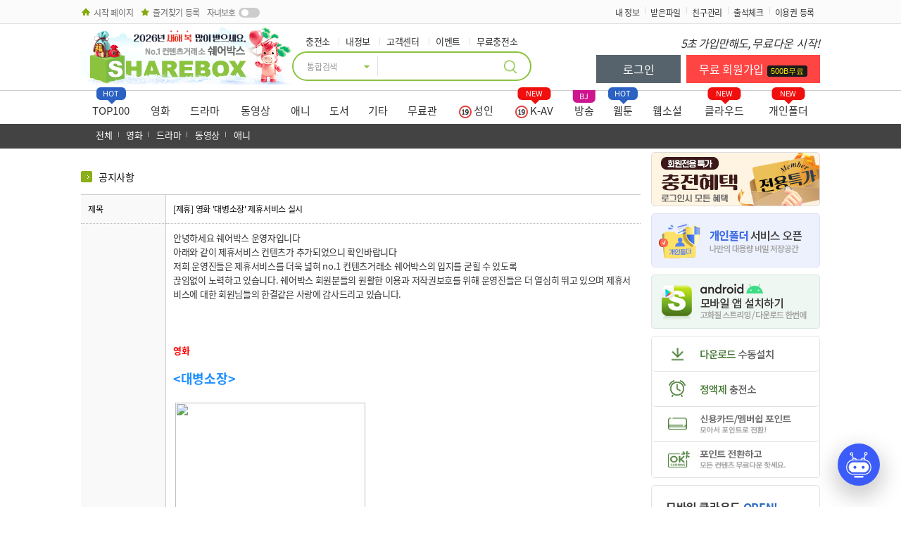

--- FILE ---
content_type: text/html; charset=UTF-8
request_url: https://sharebox.co.kr/cscenter/board.php?todo=view&todosub=notice&idx=224
body_size: 54122
content:
<!DOCTYPE HTML>
<html>
<head>   
<title>쉐어박스</title>
<meta http-equiv="Content-Type" content="text/html; charset=utf-8">
<meta http-equiv="X-UA-Compatible" content="IE=edge,chrome=1"><meta name="naver-site-verification" content="3a647937039efd271921f2523e08d7df88db24f0"/>
<meta name="naver-site-verification" content="6540cc30c55dc4146b15fc36f396152b8a9144fe" />
<meta name="keywords" content="쉐어박스,파일공유 사이트, 영화, 드라마, 게임, 만화 등 다운로드 서비스 제공 ">
<meta name="description" content="쉐어박스,파일공유 사이트, 영화, 드라마, 게임, 만화 등 다운로드 서비스 제공">
<meta property="og:type" content="website">
<meta property="og:title" content="쉐어박스">
<meta property="og:description" content="쉐어박스,파일공유 사이트, 영화, 드라마, 게임, 만화 등 다운로드 서비스 제공">
<meta property="og:image" content="/images/main/logo_02.png">
<meta property="og:url" content="https://sharebox.co.kr">
<meta http-equiv="Expires" content="-1" />
<meta http-equiv="Pragma" content="no-cache" />
<!-- meta http-equiv="Content-Security-Policy" content="upgrade-insecure-requests" -->
<meta name="viewport" content="width=device-width">
<link rel="canonical" href="https://sharebox.co.kr" />
<meta name="robots" content="index,follow">
<meta name="robots" content="all">

<link rel="stylesheet"  href="/css/sharebox_default_new.css?ver=1769661287">
<link rel="stylesheet"  href="/css/popup.css?ver=1769661287">
<link rel="stylesheet"  href="/css/reset.css?ver=1769661287">

</head>
<div id="SLB_film" style="z-index: 9999998; position:absolute; display:none; width:100%; height:980; background-color:#000000; filter:Alpha(opacity=60); opacity:0.6; -moz-opacity:0.6;"></div>
<div id="SLB_content" onclick="SLB();" align="center" style="z-index: 9999999; position:absolute;"></div>
<div id="SLB_loading" onclick="SLB();"></div>

<script language="javascript" src="/js/jquery-1.11.1.min.js"></script>
<script language="javascript" src="/js/jquery-2.2.4.min.js"></script>
<script language="javascript" src="/js/jquery.cookie.js"></script>
<script language="javascript" src="/js/common.js.php?ver=1769661287"></script>
<script language="javascript" src="/js/eventLayer.js?ver=1769661287"></script>
<script type="text/javascript" src="//wcs.naver.net/wcslog.js"> </script>
<script language="javascript" src="/js/jquery.ajax-cross-origin.min.js"></script>
<script src="/js/common/common.js?ver=1769661287" type="text/javascript"></script>
<script language="javascript" src="/js/common/websock.js?ver=1769661287"></script>
<script src="https://cdn.jsdelivr.net/npm/vue"></script>
<script>
const _PORT = 20710;
$( document ).ready(function() {
	request_connect(_PORT);	// IE이외 웹소켓검사
});

function request_connect(vPort) {
	connect('127.0.0.1',vPort,'setClientCookie');
}

function setClientCookie(v_bResult, v_Port, v_Stop) {
	if(!v_bResult) {
		downAppCheck = 'fail';
		request_connect(_PORT);
		SetCookie( "ClientCheck", downAppCheck, 1 );
	}else{
		downAppCheck = 'success';
		SetCookie( "ClientCheck", downAppCheck, 1 );
	}
}
</script>

<!-- Social Google Tag Manager -->
<script>(function(w,d,s,l,i){w[l]=w[l]||[];w[l].push({'gtm.start':
new Date().getTime(),event:'/sharebox_web/gtm.js'});var f=d.getElementsByTagName(s)[0],
j=d.createElement(s),dl=l!='dataLayer'?'&l='+l:'';j.async=true;j.src=
'https://www.googletagmanager.com/gtm.js?id='+i+dl;f.parentNode.insertBefore(j,f);
})(window,document,'script','dataLayer','GTM-KWSXT34X');</script>
<!-- End Google Tag Manager -->

<!--  BJ vip후원이벤트 img40   img50  img70  img80  img100  img200 -->

<!-- Social Google Tag Manager (noscript) -->
<noscript><iframe src="https://www.googletagmanager.com/ns.html?id=GTM-KWSXT34X"
height="0" width="0" style="display:none;visibility:hidden"></iframe></noscript>
<!-- End Google Tag Manager (noscript) -->













<!-- 안심 레이어!-->
<div class="blackbg_gra" id="pop_noti2003_layer" style="display:none;">
        <div class="btn_join500bx" style="cursor:pointer;"></div>
	<div class="pop_noti2003_img" onClick="jQuery('#pop_noti2003_layer').hide();"></div>
</div>



<!-- 로그인 레이어!-->

<script type="text/javascript">
var loginBaseForm;
$( document ).ready(function() {
	loginBaseForm = $('form[name=base_login_form]');
});
function login_submit() {
    if(jQuery('#user_id').val() == '') {
        alert('아이디를 입력해주세요.');
        return ;
    } else if(jQuery('#user_pw').val() == '') {
        alert('패스워드를 입력해주세요.');
        return ;
    } else {
		ajaxLogin(loginBaseForm.serialize());
    }
}

function loginPasswdDownLayer(key) {
	if(key == 13) {
		login_submit();
	}
}

function popup_layer_view(val) {
    val = val.split('_');
	if(val[0]=='login') {
	    if(val[1] == 'ajae'){
	        jQuery('#eventidx').val('101');
		} else if(val[1] == 'okdt') {
            jQuery('#eventidx').val('133');
        } else if(val[1] == 'upsell') {
			jQuery('#eventidx').val('249');
		} else if(val[1] == 'event') {
			jQuery('#eventidx').val(val[2]);
		}

		jQuery("#popup_layer_view1").attr('class','tab01 on');
		jQuery("#popup_layer_view2").attr('class','tab02');
//		jQuery("#menuTop_"+before_cate).attr('class','tab01 on');
		jQuery('#popup_join_layer').hide();
		jQuery('#popup_login_layer').show();
	}
	else {
		jQuery("#popup_layer_view1").attr('class','tab01');
		jQuery("#popup_layer_view2").attr('class','tab02 on');
		jQuery('#popup_login_layer').hide();
		jQuery('#popup_join_layer').show();
	}
}
function seller_contetns_layer_close() {
	jQuery('#seller_contents_list').hide();
}
function popup_bg_layer_close() {
	jQuery('#popup_bg_layer').hide();
}

function popup_bg_layer_open() {
    jQuery('#popup_bg_layer').show();
}

function scrollUp() {
	$('.scrollbox').animate({ scrollTop: 0 }, 'fast');
}

$(document).ready(function() {
	$('#mov_layer_close').click(function() {
		SetCookie('mov_layer','1',1);
		$('#open_mov_layer').hide();
	});

	$('#list_move_mov').click(function() {
		SetCookie('mov_layer','1',1);
		$('#open_mov_layer').hide();
		location.href = '/storage/storage.php?section=MVO&poster_no=';
	});

    //IE9미만사용자 IE업그레이드푸쉬 레이어
    $('.btn_byeid').click(function() {
		SetCookie('popup_byeie','1',1);
		$('#popup_byeie').hide();
	});

    $('#bt_layer_close').click(function() {
        SetCookie('bt_layer','1',7);
        $('#popup_bt1127').hide();
    });

    $('#popup_join500b_layer').click(function() {
        SetCookieDomain('join_500bonusGive', '', 0, '.sharebox.co.kr');
        $('#popup_join500b_layer').hide();
    });

    //pe.kr 19 Toggle
    $('#pekr19_toggle').click(function() {
        var className = $(this).attr('class');
        var do_onoff = (className=='adt_off') ? 'on' : 'off';

        $.ajax({
            type: "POST",
            url: "/mypage/",
            data: {'todo':'pekr19_toggle', 'do_onoff':do_onoff},
            cache: false,
            dataType: 'json',
            beforeSend: function() {
                $('#pekr19_toggle').removeClass(className).addClass('adt_'+do_onoff);
            },
            success: function (res) {
                if(res.status=='401') { //비로그인상태
                    $('#popup_bg_layer').show();
                    popup_layer_view('login');
                    return false;
                } else if(res.status=='403') { //성인인증안됨.
                    location.href="/auth/";
                    return false;
                } else if(res.status=='404') { //자녀보호 ON
                    $('#pekr19_toggle').removeClass('adt_on').addClass('adt_off');
                    alert(res.message);
                    return true;
                } else if(res.status=='200') {
                    alert('설정이 반영되었습니다.');
                    location.reload();
                    return true;
                } else {
                    alert(res.message+"["+res.status+"]");
                    return false;
                }
            },
            error: function (request, status, error) {
                alert(status+":"+error);
                return false;
            }
        });
	});
});
</script>

<iframe name='execFrame' src='/append/blank.php' width='0' height='0' frameborder='0' style="display:none" ></iframe>
<div  class="blackbg_gra" id="popup_bg_layer" style="display:none;">
	<div class="pop_top_tot" >
		<div class="pop_top">
			<li class="pop_name_b">쉐어박스 로그인</li>
			<li class="btn_close" onClick="$('#popup_bg_layer').hide();"></li>
		</div>

		<div class="popup_find">
			<div class="find_tab">
				<li class="tab01 on" id="popup_layer_view1" style="cursor:pointer" onClick="popup_layer_view('login');">로그인</li>
				<li class="tab02" id="popup_layer_view2" style="cursor:pointer" onClick="popup_layer_view('join');">무료 회원가입</li>
			</div>

			<!-- 로그인 !-->
			<div class="find_tb" id="popup_login_layer" style="display:;">
			<form method="post" action="/login/" name="base_login_form" id="base_login_form" target="execFrame">
				<input type="hidden" name="todo" id="todo" value="exec">
				<input type="hidden" id="backurl2" name="backurl2" value="%2Fcscenter%2Fboard.php%3Ftodo%3Dview%26todosub%3Dnotice%26idx%3D224">
				<input type="hidden" id="eventidx" name="eventidx" value="">
				<input type="hidden" name="securityLoin" id="securityLoin" value="0">
				<input type="hidden" name="isHttps" id="isHttps" value="1">
				<input type="hidden" name="caller" id="caller" value="page">
				<input type="hidden" name="sessid" id="sessid" value="">
				<span>로그인 하시고 더 많은 혜택을 확인 하세요.</span>
				<table>
					<tr>
						<td width="100" class="td_line tit">아이디</td>
						<td class="td_line">
						<input name="user_id" id="user_id" type="text" class="find_txt" style=" width:50%" maxlength="30" value="">
							<select  class="find_txt"  style=" width:45%" name="site_set" id="site_set">
								<option value="sharebox" >쉐어박스</option>
								<option value="filestar" >파일스타</option>
								<option value="gfile" >지파일</option>
                                <option value="fileham" >파일함</option>
                                <option value="filewa" >파일와</option>
                                <option value="filelot" >파일럿</option>
								<option value="filezzim" >파일찜</option>
								<option value="superdown" >슈퍼다운</option>
								<option value="downday" >다운데이</option>
								<option value="diyhard" >다이하드</option>
								<option value="atomfile" >아톰파일</option>
								<option value="diskpop" >디스크팝</option>
								<option value="jjangq" >짱큐</option>
								<option value="bomulbox" >보물박스</option>
								<option value="downs" >다운즈</option>
								<option value="tomfile" >톰파일</option>
							</select>
						</td>
					</tr>
					<tr>
						<td class="td_line tit">비밀번호</td>
						<td class="td_line"><input name="user_pw" id="user_pw" type="password" class="find_txt" style="width:96%" maxlength="20" onKeyDown="loginPasswdDownLayer(event.keyCode);"></td>
					</tr>
				</table>

				<div class="txt_idpw">
					<span class="floL"><div class="check_id "><label><input type="checkbox"  name="flag_saveid" id="flag_saveid" checked onclick="javascript:checkAllAgree();"><span>ID저장</span></label> </div></span>
				  
					<span class="floR" onclick="newWindow('/join/id_pw.php', 'id_opw', 500, 540, 'no');">아이디/비번찾기</span>
				</div>
				
				<div class="btn_find"><div class="pbtn_green" style=" width:150px" onClick="login_submit();">로그인</div></div>
				<!-- <div class="btn_find"><div class="" id="googleLoginPopupBtn" style=" width:150px">구글 로그인</div></div> -->

				<!-- SNS 로그인 추가  -->
				<div class="sns_log">
					<h1>SNS 계정으로 간편 로그인</h1>
					<ul>
						<!-- <li class="sns_naver" onclick="naverLogin();"><span>네이버</span></li> -->
						<li class="sns_kakao" onclick="kakaoLogin();"><span>카카오</span></li>
						<li class="sns_google" onclick="googleLogin();"><span>구 글</span></li>
					</ul>
				</div>
				<!-- SNS 로그인 추가 -->
			</form>
			</div>
			<!-- 로그인 end !-->

			<!-- 회원가입 !-->
			<div class="find_tb" id="popup_join_layer" style="display:none;">
				<script language="javascript" src="/js/join.js.php"></script>
				<form method="post" action="/join/" name="join_form" id="join_form" target="execFrame">
				<input type="hidden" name="todo" value="exec">
				<input type="hidden" id="backurl" name="backurl" value="%2Fcscenter%2Fboard.php%3Ftodo%3Dview%26todosub%3Dnotice%26idx%3D224">
				<input type="hidden" name="securityJoin" id="securityJoin" value="0">
				<input type="hidden" name="caller" id="caller" value="page">
				
				<!-- SNS 회원가입  추가  -->
				<div class="sns_join">
					<h1><span>SNS</span> 계정으로 간편 회원가입</h1>
					<ul>
						<li class="snsj_kakao" onclick="kakaoLogin();"><span >카카오 회원가입</span></li>
						<li class="snsj_google" onclick="googleLogin();"><span>구글 회원가입</span></li>
						<!--<li class="snsj_naver" onclick="naverLogin();"><span >네이버 회원가입</span></li>-->
					</ul>
				</div>
				<!-- SNS 로그인 추가 -->				

				<div class="join_sptit">지금 가입시, 매일 무료 포인트받고! 무료다운 가능! </div>	
				<table>
					<tr>
						<td width="100" class="td_line tit">아이디</td>
						<td class="td_line"><input name="join_userid" id="join_userid" type="text" class="find_txt" style=" width:220px" maxlength="12" onkeyup="valid_userid();">
						<div class="id_desc"><span class="font11 fontGray" id="id_desc">영문 또는 숫자 4자 이상 12자 이하로 입력하세요.</span></div>	
						</td>

					</tr>
					<tr>
						<td class="td_line tit">비밀번호</td>
						<td class="td_line"><input name="join_userpw" id="join_userpw" type="password" class="find_txt" style=" width:220px"  placeholder="비밀번호 입력 (영문, 숫자 조합 10~20자리)"  onfocus="this.placeholder=''"  onblur="this.placeholder='비밀번호 입력 (영문, 숫자 조합 10~20자리)'" maxlength="20" onkeyup="valid_userpw('pw_desc');">
						<div class="id_desc"><span class="font11 fontGray" id="pw_desc">영문, 숫자 조합 10자 이상 20자 이하로 입력하세요.</span></div>	</td>
					</tr>
					<tr>
						<td class="td_line tit">비밀번호 확인</td>
						<td class="td_line"><input type="password" name="join_userpw_re" id="join_userpw_re" class="find_txt" style=" width:220px" placeholder="비밀번호를 한번 더 입력 해주세요 (필수)"
						onfocus="this.placeholder=''"  onblur="this.placeholder='비밀번호를 한번 더 입력 해주세요 (필수)'"   maxlength="20" onkeyup="valid_userpw('pw_re_desc');">
						<div class="id_desc"><span class="font11 fontGray" id="pw_re_desc">비밀번호를 다시한번 입력해주세요.</span></div>	</td>
					</tr>
					<tr>
						<td class="td_line tit">이메일</td>
						<td class="td_line">
							<input type="text"  name="join_email1" id="join_email1" class="input_join" style=" width:85px" ><span class="mar_left3 mar_rig3">@</span><input type="text"  name="join_email2" id="join_email2" class="input_join"  style=" width:90px" readonly>
                            <select name="email_select" id="email_select" class="input_join" style=" width:90px" onChange="email_change();">
                                <option value="" selected>선택하세요</option>
                                <option value="naver.com">naver.com</option>
                                <option value="nate.com">nate.com</option>
                                <option value="dreamwiz.com">dreamwiz.com</option>
                                <option value="yahoo.co.kr">yahoo.co.kr</option>
                                <option value="empal.com">empal.com</option>
                                <option value="hanafos.com">hanafos.com</option>
                                <option value="hotmail.com">hotmail.com</option>
                                <option value="gmail.com">gmail.com</option>
                                <option value="paran.com">paran.com</option>
                                <option value="korea.com">korea.com</option>
                                <option value="freechal.com">freechal.com</option>
                                <option value="chollian.net">chollian.net</option>
                                <option value="hanmail.net">hanmail.net</option>
                                <option value="1">직접입력</option>
                            </select>
						</td>
					</tr>
				</table>
				<!-- <div class="popup_use"><iframe frameborder='0' scrolling='Auto' src="/company/?todo=use_txt" scrolling="yes"  style="width:100%;height:40px; overflow-x:hidden"></iframe></div> -->
				<!-- <div class="popup_use"><iframe frameborder='0' scrolling='Auto' src="/company/?todo=policy_txt" scrolling="yes"  style="width:100%;height:40px; overflow-x:hidden"></iframe></div> -->
				<!--  구 약관 <div class="popup_useck ">
				<input name="agree2" id="agree2" type="checkbox" checked class="mar_rig5"><span onclick="window.open('/company/?todo=use','new');return false"  style="cursor:pointer">이용약관에 동의</span>
				<input name="agree3" id="agree3" type="checkbox" checked class="mar_rig5 mar_left10"><span onclick="window.open('/company/?todo=policy','new');return false"   style="cursor:pointer">개인정보 보호방침에 동의</span>
				<input name="agree4" id="agree4" type="checkbox" checked class="mar_rig5 mar_left10">이벤트 수신동의
				</div> -->


               <div class="popup_ckall ">
				    <div class="check-buttonall "><label><input type="checkbox"  name="agree1" id="agree1" onclick="javascript:joinAgreeAllCheck();"><span >모든 약관을 확인하고, 전체동의 합니다.</span></label></div>
				</div>
				
				<div class="popup_useck2 ">
					<li>
						<div class="check-buttonad "><label><input type="checkbox"  name="agree2" id="agree2" onclick="javascript:checkAllAgree();"><span>이용약관 동의(필수)</span></label> </div>  
						<div class="txt2_rig"   onClick="window.open ('/company/?todo=use_txt', 'agree2', config='height=500,width=500,toolbar=no,menubar=yes,Nlocation=no,directories=yes,status=no')"><span>자세히보기</span></div>
					</li>

					<li>
						<div class="check-buttonad "><label><input type="checkbox"  name="agree3" id="agree3" onclick="javascript:checkAllAgree();"><span>개인정보 수집 및 이용동의 (필수)</span></label> </div>  
						<div class="txt2_rig"  onClick="window.open ('/company/?todo=policy_join_txt', 'agree3', config='height=500,width=500,toolbar=no,menubar=yes,Nlocation=no,directories=yes,status=no')"><span>자세히보기</span></div>
					</li>
               
			   	   <li><div class="check-buttonad "><label><input type="checkbox"  name="agree5" id="agree5" onclick="javascript:checkAllAgree();"><span>이벤트 수신동의(선택)</span></label> </div></li>
			   	   <li><div class="check-buttonad "><label><input type="checkbox"  name="agree4" id="agree4" onclick="javascript:checkAllAgree();"><span>14세이상입니다.(필수)</span></label> </div></li>  
				</div>

				<div class="btn_find"><div class="pbtn_green" style=" width:220px" onClick="todojoin();">무료 회원가입 완료</div></div>
				</form>
			</div><!-- 회원가입 end !-->
		</div><!-- popup_find end!-->
	</div><!--pop_top_tot  end!-->
</div><!--레이어 배경 !-->


<!-- 내정보 수정 패스워드 재확인 !-->
<div class="blackbg_gra" id="userpw_check_layer" style="display:none;">
	<div class="pop_pwre_layer2" >
		<div class="pop_top">
			<li class="pop_name_b">회원정보 재확인</li>
			<li class="btn_close" onClick="jQuery('#userpw_check_layer').hide();"></li>
		</div>

		<div class="pop_pwre">
			<div class="pop_pwre_s">
			   패스워드를 입력 해주세요.
				<input type="hidden" name="todo" value="execPasswdCheckNew">
				<input type="hidden" name="todoType" id="todoType" value="">
				<input type="hidden" name="todo_set" id="todo_set" value="my_info">
				<input type="password" name="userpw_check" id="userpw_check" class="input_pwre" maxlength="20" onKeyDown="PasswdDownKey(event.keyCode);">
				<div class="pop_pwre_btn" onClick="PasswdCheckSubmit();"><span class="pbtn_green">확 인</span></div>
			 </div>
		</div>
	</div>
</div>
<!-- 내정보 수정 패스워드 재확인 !-->

<!-- 정액제 해지 팝업창-->
<div class="blackbg_gra"  style="display: none;" id="autopay_cancel_area">
	<div class="pop_autopay_layer" >
		<div class="pop_autopay_tot">
			<div class="pop_top">
				<li class="pop_name_b">정기 결제 해지사유</li>
				<li class="btn_close" onclick="$('#autopay_cancel_area').hide();" style="cursor:pointer;"></li>
			</div>

			<div class="pop_autopay">
				<div class="pop_autopay">
				    <div class="autopay_t"><p class="bold font12">정기 결제 해지 사유를 선택해 주세요</p></div>
				   	<table>
						<tbody>
							<tr>
								<select select name="reason" id="reason">
									<option value="">선택해주세요</option>
									<option value="컨텐츠 관련 (컨텐츠 가격, 컨텐츠 부족)">컨텐츠 관련 (컨텐츠 가격, 컨텐츠 부족)</option>
									<option value="사이트 관련 (다운로드 속도, 메뉴 이용 불편)">사이트 관련 (다운로드 속도, 메뉴 이용 불편)</option>
									<option value="이벤트 관련 (이벤트 부족, 다양한 이벤트 요청)">이벤트 관련 (이벤트 부족, 다양한 이벤트 요청)</option>
									<option value="결제 서비스 관련 (결제방법 불편, 이용가격 부담)">결제 서비스 관련 (결제방법 불편, 이용가격 부담)</option>
									<option value="모바일 관련 (재생, 다운로드, 이용방법)">모바일 관련 (재생, 다운로드, 이용방법)</option>
									<option value="기타">기타</option>
								</select>
							</tr>
						</tbody>
						<textarea name="str_reason" id="str_reason"></textarea>
				   	</table>
				   	<div class="pop_autopay_btn"><span class="pbtn_green" onclick="javascript:autopay_cancel('');">해지</span></div>
				</div>
			</div>
		</div>
	</div>
</div>

<!-- gnb 메뉴!-->
<div class="gnb_menu">
    <div class="gnb_menu_s">
        <ul class="gnb_L">
            <li class="gnb_L1"><a href="#" onClick="quickMenuClickCount('startpage');Starthomepage('https://sharebox.co.kr');"><span>시작 페이지</span></a></li>
            <li class="gnb_L2"><a href="" onClick="quickMenuClickCount('add_favorite');AddFavoritepage('https://sharebox.co.kr','쉐어박스');"><span>즐겨찾기 등록</span></a></li>
			<li class="gnb_L3" onClick="$('#popup_bg_layer').show();popup_layer_view('login');"><span>자녀보호</span><label class="l-switch typeB"><input type="" id="shield_use"><span class="slider round"></span></label></li>
        </ul>
        <ul class="gnb_R">
			<!--<li class="gnb_R1"><span><a href="javascript:void(0);" onclick="javascript:$('#popup_bg_layer').show();popup_layer_view('login');">충전소</a></span></li>!-->
			<!--   <li class="gnb_R2"><span><a href="javascript:void(0);" onclick="quickMenuClickCount('attend_top');location='/event/?todo=view&idx=351';">출석체크</a></span></li>!-->
			<!-- <li class="gnb_R3"><span><a href="javascript:void(0);" onclick="quickMenuClickCount('coupon_top');location.href='/coupon';">이용권 등록</a></span></li>!-->
			<!--  <li class="gnb_R5"><span><a href="javascript:void(0);" onclick="javascript:$('#popup_bg_layer').show();popup_layer_view('login');">쪽지관리</a></span></li>!-->
    		<!-- <li class="gnb_R4"><span><a href="javascript:void(0);" onclick="javascript:$('#popup_bg_layer').show();popup_layer_view('login');">친구관리</a></span></li>!-->

			<li class="gnb_R1"><span><a href="javascript:void(0);" onClick="location.href='/mypage/'">내 정보</a></span></li>
			<li class="gnb_R2"><span><a href="javascript:void(0);" onclick="javascript:$('#popup_bg_layer').show();popup_layer_view('login');">받은파일</a></span></li>
			<li class="gnb_R5"><span><a href="javascript:void(0);" onclick="javascript:$('#popup_bg_layer').show();popup_layer_view('login');" >친구관리</a></span></li>
			<li class="gnb_R2"><span><a href="javascript:void(0);" onclick="javascript:$('#popup_bg_layer').show();popup_layer_view('login');">출석체크</a></span></li>
			<li class="gnb_R5"><span><a href="javascript:void(0);" onClick="location.href='/coupon/'">이용권 등록</a></span></li>
        </ul>
    </div>
</div>

<div id="header_wrap">
	<div class="top">
		<!-- top-->
		<div class="top_s" style="z-index:200;">
			<!-- 미리보기영상  레이어!-->

			<div class="quick_menu_L2"  style="display:none;">
				<div class="banner_quick_L2">
                    <!--
 <div class="banner_quickL_n200402" onClick="jQuery('#pop_noti2003_layer').show();"></div>                    -->
					<div class="banner_quickL_mobile" onClick="location.href='/event/?todo=view&idx=323'"></div>
                    <div class="banner_quickL_award" onclick="window.open('https://weekly.donga.com/3/all/11/2121199/1')"></div>
				</div>
			</div>

			<!--리스트단 플로팅배너  170206 내림!-->

			<!--리스트단 이벤트 플로팅배너!-->

			<!-- 방통위 몰카금지 레이어
 !-->

            <div class="quick_menu2"  style="display:none;">
				<div class="banner_quick2">
					<div class="ic_npp3 blink"><span >N</span></div>

					<div class="quick_bg">
						<div class="banner_quick_top"></div>
						<div class="banner_quick_q1" onClick="quickMenuClickCount('top100');location.href='/storage/storage.php?todo=top100'"></div>
						<div class="banner_quick_q2" onClick="$('#popup_bg_layer').show();popup_layer_view('login');"></div>
						<div class="banner_quick_q3" onclick="quickMenuClickCount('tv_table');location.href='/storage/storage.php?todo=tv_table'"></div>
						<div class="banner_quick_q4" onclick="$('#popup_bg_layer').show();popup_layer_view('login');"></div>
						<div class="banner_quick_q5" onClick="quickMenuClickCount('coupon');location.href='/coupon/'"></div>
						<div class="banner_quick_q6" onclick="$('#popup_bg_layer').show();popup_layer_view('login');"></div>
						<div class="banner_quick_q8" onClick="quickMenuClickCount('helpme');location.href='/company/?todo=helpme'"></div>
						<!--<div class="banner_quick_q7" onClick="location.href='/event/?todo=view&idx=222'"></div>!-->
						<div class="banner_quick_q9" onClick="quickMenuClickCount('attend');location.href='/event/?todo=view&idx=351'"></div>
					</div>

				</div>		
					
				<!-- 투데이몰 날개배너 !-->
				<!-- <div class="banner_quick_2daymall" onClick="$('#popup_bg_layer').show();popup_layer_view('login');"></div> -->
	      	</div>

            <!--날개트리 아이콘<div class="quick_tree" onClick="location.href='/event/?todo=view&idx=45'" ><li class="quick_tree_img"></li></div>!-->
            <!--onClick="$('#popup_bg_layer').show();popup_layer_view('login');"!-->

			<!-- 기본로고 /images/main/logo_02.png logo_02_1507   logo_m_spring!-->
			<div class="logo" id="logo"><span class="top_logo" style="background:url(https://ximage.sharebox.co.kr/image/202512/1767077863_5339424.gif) no-repeat; background-position:left center;"  onclick="top.location.href='/';"></span></div>
			<div class="search" style="text-align:left;">
				<ul class="cMenu">
					<!-- <li class="m1"><a href="/storage/storage.php">전체파일</a></li>!-->
					<li class="m2"><a href="javascript:void(0);" onclick="javascript:$('#popup_bg_layer').show();popup_layer_view('login');">충전소</a></li>
					<li class="m3"><a href="javascript:void(0);" onclick="javascript:$('#popup_bg_layer').show();popup_layer_view('login');">내정보</a></li>
					<li class="m4"><a href="/cscenter/board.php">고객센터</a></li>
					<li class="m5"><a href="/event/">이벤트</a></li>
					<li class="m6"><a href="/event/?todo=freecharge">무료충전소</a></li>
				</ul>
			    <form method="get" action="/storage/storage.php" name="search_form" id="search_form" >
				<div class="searchBox">
					<li class="sh_le">

					<div class="select_bx">
						<select name="section" id="section" >
							<option value="">통합검색</option>
										<option value="MVO" >영화</option>
										<option value="DRA" >드라마</option>
										<option value="MED" >동영상</option>
										<option value="ANI" >애니</option>
										<option value="DOC" >도서</option>
										<option value="ETC" >기타</option>
										<option value="FRE" >무료관</option>
						</select>
						</div>
					</li>
					<li class="sh_ce"><input type="text" name="search_value" id="search_value" class="inupt_sh" value="" autocomplete="off" onKeyUp="try { key_complete(event.keyCode); } catch(e) { }" onclick="{ keyword_complete = 0; }" style="ime-mode:active;line-height:30px;"></li>
					<li class="sh_ri" style="cursor:pointer" onClick="todoCheck_search();"></li>
					<script>
					var cDataList = "";
					var keyword_complete = 0;
					var keyword_save = jQuery('#search_value').val();
					var htmls = "";
					var list_sel_position = -1;
					var list_sel_count = 0;
					try{
						setInterval(function(){ ajax_complete(); }, 100);
					} catch(e) {}

					</script>
					<style>
						.keyword_td:hover {
							background-color:#eee;
							color:#333;
						}
						.keyword_td  {
							color:#333;
							height:28px;
							line-height:28px;
							padding-left:15px;
							cursor:pointer;
						}
					</style>
				</div>
				<div id="search_tags" style="background-color:#fff;border:2px solid #96c20c;text-align:left;color:#333;display:none;top:68px;position:absolute;width:400px;">
					<span id="tags"></span>
				</div>
			    </form>
			</div>

			<!--  위치& 순서 바꾸지 마세요 -->
<script language="javascript" src="https://apis.google.com/js/platform.js" async defer></script>
<script language="javascript" src="https://apis.google.com/js/api:client.js"></script>
<script language="javascript" src="/js/login.js?ver=1769661287"></script>
<script language="javascript" src="/js/join.js.php?temp=1769661287"></script>
<!--  위치& 순서 바꾸지 마세요 -->

<script>
// SNS 로그인 추가 //
function kakaoLogin() {
	window.open('https://kauth.kakao.com/oauth/authorize?client_id=179193347f79ae24753b8b12b23222ff&redirect_uri=https://sharebox.co.kr/oAuth/kakao/login_result.php&response_type=code', '_kakaoLogin', 'top=10, left=10, width=500, height=640, status=no, menubar=no, toolbar=no, resizable=no');
}

function googleLogin(){
	window.open('https://accounts.google.com/o/oauth2/v2/auth?client_id=574809646543-7soj4nogb4ui712nr7vvcm7pnefubhkl.apps.googleusercontent.com&redirect_uri=https%3A%2F%2Fsharebox.co.kr%2FoAuth%2Fgoogle%2Flogin_result.php&response_type=code&scope=openid+email+profile&access_type=online&include_granted_scopes=true&prompt=consent', '_googleLogin', 'top=10, left=10, width=500, height=640, status=no, menubar=no, toolbar=no, resizable=no');
}

function naverLogin(){
	window.open('https://nid.naver.com/oauth2.0/authorize?response_type=code&client_id=acRQmEtnWYIKacV0o3c_&redirect_uri=https%3A%2F%2Fsharebox.co.kr%2FoAuth%2Fnaver%2Flogin_result.php', '_naverLogin', 'top=10, left=10, width=500, height=640, status=no, menubar=no, toolbar=no, resizable=no');
}
// SNS 로그인 추가 //
</script>



<!--로그인 시작!-->
<div class="top_info">
	<div class="logtxt">5초 가입만해도, <span>무료다운 시작!</span></div> 
		<ul class="login">
			<li class="btn_login" onClick="$('#popup_bg_layer').show();popup_layer_view('login');">로그인</li>
			<li class="btn_join" onClick="$('#popup_bg_layer').show();popup_layer_view('join');">무료 회원가입<span>500B무료</span></li>  
		</ul>
	</div>
</div>
<!--로그인 종료 !-->
		</div>
		<!-- top end !-->

	<!--메뉴시작-->
	<div class="menu">
		<div class="menuBox">
			<ul class="topMenuBox">
                    <li class="menuTop_TOP" id="menuTop_TOP" onmouseover="menuOver('TOP');" onclick="cateClickCount('TOP');
                        location.href='/storage/storage.php?todo=top100';
">
							<div class="icon_tiphot blink"><span>HOT</span></div>
                        TOP100
                    </li>
                    <li class="menuTop_MVO" id="menuTop_MVO" onmouseover="menuOver('MVO');" onclick="cateClickCount('MVO');
						location.href='/storage/storage.php?section=MVO&poster_tab=';
">
                         영화
                    </li>
                    <li class="menuTop_DRA" id="menuTop_DRA" onmouseover="menuOver('DRA');" onclick="cateClickCount('DRA');
						location.href='/storage/storage.php?section=DRA&poster_tab=';
">
                         드라마
                    </li>
                    <li class="menuTop_MED" id="menuTop_MED" onmouseover="menuOver('MED');" onclick="cateClickCount('MED');
						location.href='/storage/storage.php?section=MED&poster_tab=';
">
							<!--<div class="icon_tip3 "><span>핫인기</span></div>!-->
                        동영상
                    </li>
                    <li class="menuTop_ANI" id="menuTop_ANI" onmouseover="menuOver('ANI');" onclick="cateClickCount('ANI');
						location.href='/storage/storage.php?section=ANI&poster_tab=';
">
                         애니
                    </li>
                    <li class="menuTop_DOC" id="menuTop_DOC" onmouseover="menuOver('DOC');" onclick="cateClickCount('DOC');
                        	location.href='/storage/storage.php?section=DOC';
">
                        도서
                    </li>
                    <li class="menuTop_ETC" id="menuTop_ETC" onmouseover="menuOver('ETC');" onclick="cateClickCount('ETC');
                        	location.href='/storage/storage.php?section=ETC';
">
                        기타
                    </li>
                    <li class="menuTop_FRE" id="menuTop_FRE" onmouseover="menuOver('FRE');" onclick="cateClickCount('FRE');
                        	location.href='/storage/storage.php?section=FRE';
">
                        무료관
                    </li>
                    <li class="menuTop_ADT" id="menuTop_ADT" onmouseover="menuOver('ADT');" onclick="cateClickCount('ADT');
 $('#popup_bg_layer').show();popup_layer_view('login');
">
 <img src="//ximage.sharebox.co.kr/images/icon/icon_tmadt.png" align="absmiddle"/>
                        성인
                    </li>
                    <li class="menuTop_KAV" id="menuTop_KAV" onmouseover="menuOver('KAV');" onclick="cateClickCount('KAV');
 $('#popup_bg_layer').show();popup_layer_view('login'); ">
 <img src="//ximage.sharebox.co.kr/images/icon/icon_tmadt.png" align="absmiddle"/><div class="icon_tipkav "><span>NEW</span></div>
                        K-AV
                    </li>
                    <li class="menuTop_PTV" id="menuTop_PTV" onmouseover="menuOver('PTV');" onclick="cateClickCount('PTV');
 $('#popup_bg_layer').show();popup_layer_view('login'); ">
 <div class="icon_tipbj "><span>BJ</span></div>
                        방송
                    </li>
                    <li class="menuTop_TON" id="menuTop_TON" onmouseover="menuOver('TON');" onclick="cateClickCount('TON');
 $('#popup_bg_layer').show();popup_layer_view('login');">
<div class="icon_tiphotB2 blink"><span>HOT</span></div>
                        웹툰
                    </li>
                    <li class="menuTop_BOK" id="menuTop_BOK" onmouseover="menuOver('BOK');" onclick="cateClickCount('BOK');
 $('#popup_bg_layer').show();popup_layer_view('login'); ">
                        웹소설
                    </li>
                    <li class="menuTop_EXP" id="menuTop_EXP" onmouseover="menuOver('EXP');" onclick="cateClickCount('EXP');
                            location.href='/indfolder/?todo=about';
">
<div class="icon_tiphotR4 "><span>NEW</span></div>
                        클라우드
                    </li>
                    <li class="menuTop_FDR" id="menuTop_FDR" onmouseover="menuOver('FDR');" onclick="cateClickCount('FDR');
							location.href='/indfolder/?todo=info';
">
<div class="icon_tiphotR4 "><span>NEW</span></div>
                        개인폴더
                    </li>
			</ul>
			<ul class="subMenuBox" >
					<div id="menu_TOP" style="" onClick="cateClickCount('TOP');">
							<a href="/storage/storage.php?todo=top100&todosub=TOP_ALL"class="first">전체</a>
							<a href="/storage/storage.php?todo=top100&todosub=TOP_MVO">영화</a>
							<a href="/storage/storage.php?todo=top100&todosub=TOP_DRA">드라마</a>
							<a href="/storage/storage.php?todo=top100&todosub=TOP_MED">동영상</a>
							<a href="/storage/storage.php?todo=top100&todosub=TOP_ANI">애니</a>
					</div>
					<div id="menu_MVO" style="display:none;" onClick="cateClickCount('MVO');">
							<a href="/storage/storage.php?section=MVO_01" class="first">
								최신영화
							</a>
							<a href="/storage/storage.php?section=MVO_002" >
								한국영화
							</a>
							<a href="/storage/storage.php?section=MVO_005" >
								코메디
							</a>
							<a href="/storage/storage.php?section=MVO_010" >
								드라마
							</a>
							<a href="/storage/storage.php?section=MVO_004" >
								SF판타지/액션
							</a>
							<a href="/storage/storage.php?section=MVO_008" >
								가족/유아
							</a>
							<a href="/storage/storage.php?section=MVO_003" >
								공포/스릴러
							</a>
							<a href="/storage/storage.php?section=MVO_007" >
								로맨스/멜로
							</a>
							<a href="/storage/storage.php?section=MVO_009" >
								기타
							</a>
							<a href="/storage/storage.php?section=MVO_011" >
								성인영화
							</a>
					</div>
					<div id="menu_DRA" style="display:none;" onClick="cateClickCount('DRA');">
							<a href="/storage/storage.php?section=DRA_001" class="first">
								한국드라마
							</a>
							<a href="/storage/storage.php?section=DRA_007" >
								미국드라마
							</a>
							<a href="/storage/storage.php?section=DRA_008" >
								일본드라마
							</a>
							<a href="/storage/storage.php?section=DRA_009" >
								중국드라마
							</a>
							<a href="/storage/storage.php?section=DRA_006" >
								기타
							</a>
					</div>
					<div id="menu_MED" style="display:none;" onClick="cateClickCount('MED');">
							<a href="/storage/storage.php?section=MED_001" class="first">
								예능
							</a>
							<a href="/storage/storage.php?section=MED_005" >
								유아
							</a>
							<a href="/storage/storage.php?section=MED_003" >
								스포츠
							</a>
							<a href="/storage/storage.php?section=MED_002" >
								시사/교양
							</a>
							<a href="/storage/storage.php?section=MED_004" >
								다큐멘터리
							</a>
							<a href="/storage/storage.php?section=MED_006" >
								기타
							</a>
							<a href="/storage/storage.php?section=MED_007" >
								직캠
							</a>
					</div>
					<div id="menu_ANI" style="display:none;" onClick="cateClickCount('ANI');">
							<a href="/storage/storage.php?section=ANI_001" class="first">
								코메디
							</a>
							<a href="/storage/storage.php?section=ANI_004" >
								SF/판타지
							</a>
							<a href="/storage/storage.php?section=ANI_005" >
								공포/스릴러
							</a>
							<a href="/storage/storage.php?section=ANI_003" >
								로맨스/연애
							</a>
							<a href="/storage/storage.php?section=ANI_002" >
								스포츠/액션
							</a>
							<a href="/storage/storage.php?section=ANI_006" >
								유아
							</a>
							<a href="/storage/storage.php?section=ANI_007" >
								기타
							</a>
							<a href="/storage/storage.php?section=ANI_008" >
<font color="red">+19 </font>
							</a>
					</div>
					<div id="menu_DOC" style="display:none;" onClick="cateClickCount('DOC');">
							<a href="/storage/storage.php?section=DOC_001" class="first">
								만화
							</a>
							<a href="/storage/storage.php?section=DOC_005" >
								소설
							</a>
							<a href="/storage/storage.php?section=DOC_002" >
								BL 만화
							</a>
							<a href="/storage/storage.php?section=DOC_003" >
<font color="red">+19 </font>만화
							</a>
							<a href="/storage/storage.php?section=DOC_006" >
<font color="red">+19 </font>소설
							</a>
							<a href="/magazine/">매거진</a>
							<a href="/storage/storage.php?section=DOC_004" >
								기타
							</a>
					</div>
					<div id="menu_ETC" style="display:none;" onClick="cateClickCount('ETC');">
							<a href="/storage/storage.php?section=ETC_001" class="first">
								이미지
							</a>
							<a href="/storage/storage.php?section=ETC_002" >
								게임
							</a>
							<a href="/storage/storage.php?section=ETC_003" >
								교육
							</a>
							<a href="/storage/storage.php?section=ETC_004" >
								유틸리티
							</a>
							<a href="/storage/storage.php?section=ETC_005" >
								기타
							</a>
					</div>
					<div id="menu_FRE" style="display:none;" onClick="cateClickCount('FRE');">
							<a href="/storage/storage.php?section=FRE_001" class="first">
								무료음원
							</a>
						    <a href="/storage/storage.php?section=SEL_BOARD&seller=choisunman">성인무료관1</a> 

					</div>
					<div id="menu_ADT" style="display:none;" onClick="cateClickCount('ADT');">
							<a href="/storage/storage.php?section=ADT_001" class="first">
								실시간
							</a>
							<a href="#" onClick="$('#popup_bg_layer').show();popup_layer_view('login');" ><span class="ic_new"></span>KAV</a>
							<a href="#" onClick="$('#popup_bg_layer').show();popup_layer_view('login');" ><span class="ic_new"></span>무빙툰</a>
							<a href="#" onClick="$('#popup_bg_layer').show();popup_layer_view('login');" ><span class="ic_new"></span>AI채팅</a>
							<a href="#" onClick="$('#popup_bg_layer').show();popup_layer_view('login');" ><font color="red"></font>성인쇼핑몰</a>
					</div>
           </ul>
		</div><!-- menuBox end!-->
	</div><!--menu end!-->

</div><!-- header end!-->

<div id="wrap">
	<div id="contents_wrap">

<div class="left_wrap">

     <!--   회원별 충전배너   제거   !-->
    <div class="left_m_charge"  onClick="location.href='/charge/#charge'"></div>
	
	
	<div class="left_m_folder mar_top10" onClick="location.href='/indfolder/?todo=info'"></div> 
	<!--   앱 설치 배너   !-->
	
	<div class="left_m_app mar_top10" onClick="location.href='/event/?todo=view&idx=323&p=1'"></div>



    <!--  심플배너  !-->
	<div class="mainRbanner mar_top10">
	  <ul>
		<li class="m01" onClick="location.href='//app.sharebox.co.kr/sharebox_setup.exe'"></li>
		<li class="m02" onClick="location.href='/charge/?todo=flat'"></li>
		<!-- 통합카드포인트  false  true !-->
		<li class="m03" onclick="location.href='/event/?todo=view&idx=298&p=1';"></li>
		<!-- 캐시백  false  true !-->
		<li class="m04" onClick="$('#popup_bg_layer').show();popup_layer_view('login');"></li>
	  </ul>
	</div>



    <!--  카테고리 TOP 10 !-->


     
     <!-- 이벤트 사각배너 블랙 ft_bb /그레이  ft_gre /블루 ft_b /핑크  ft_p /그린 ft_gr  !-->
    <div class="left_mypage_evtR mar_top10">
        <ul>
		  <li  onclick="location.href='/indfolder/?todo=mcloud'"><dl><dt>모바일 클라우드<span  class="ft_b bold"> OPEN!</span></dt><dd><span  class="ft_gre">클라우드! 이젠 모바일로 편리하게</span></dd></dl></li>  
			<li  onclick="location.href='/event/?todo=view&idx=455&p=1'"><dl><dt>2025년을 빛낸<span  class="ft_p bold"> 인기 어워드!</span></dt><dd><span  class="ft_gre">인기 영화.드라마 한번에</span></dd></dl></li>
			<li  onclick="location.href='/event/?todo=view&idx=110&p=1'"><dl><dt>종편채널<span  class="ft_gr bold"> 방송 할인관!</span></dt><dd><span  class="ft_gre">인기종편 3사 모든 방송 단돈 100원!</span></dd></dl></li> 
			
        </ul>
    </div>


	<!--  고객센터 !-->
	<div class="main_cs">
		<dl>
			<dd class="tit01">365일 <span>24시간</span> 고객센터</dd>
			<dt>1661-0872</dt>
			<dd class="tit02">점심시간  13:00 ~ 14:00</dd>
			<dd class="tit02">저녁시간  19:00 ~ 20:00</dd>
		</dl>

		<div  class="btn">
				<li  class="btn" onClick="$('#popup_bg_layer').show();popup_layer_view('login');">1:1상담</li><li  class="btn" onclick="window.open('https://939.co.kr/webplay', 'popup', 'width=880, height=800,scrollbars=yes,  '); ">원격지원</li>
		</div>	

	</div>





</div>  

 <!-- left_wrap  end!-->
<!--중앙 시작!-->
<div class="center_wrap">

	<!--공통 타이틀!-->
	<div class="cs_tb_title ">
		<li class="cs_tb_title_le">공지사항</li>
		<li class="cs_tb_title_ri"></li>
	</div>
	<!--공통 타이틀 끝!-->

	<form method="post" action="?" name="base_form" id="base_form" OnSubmit="return false;" target="execFrame" enctype="multipart/form-data">
	<input type="hidden" name="todo" value="write_exec">
		
		<table class="tb_vB mar_top10">
			<tr >
				<td  width="100" class="tb_vB_tit bot_line ">제목</td>
				<td class="bot_line alignL">[제휴] 영화 '대병소장' 제휴서비스 실시</td>				
			</tr>
			<tr>
				<td class="tb_vB_tit bot_line">내용</td>
				<td class="bot_line alignL">
<DIV>안녕하세요 쉐어박스 운영자입니다</DIV>
<DIV>아래와 같이 제휴서비스 컨텐츠가 추가되었으니 확인바랍니다</DIV>
<DIV>저희 운영진들은 제휴서비스를 더욱 넓혀 no.1 컨텐츠거래소 쉐어박스의 입지를 굳힐 수 있도록</DIV>
<DIV>끊임없이 노력하고 있습니다. 쉐어박스 회원분들의 원활한 이용과 저작권보호를 위해 운영진들은&nbsp;더 열심히&nbsp;뛰고 있으며&nbsp;제휴서비스에 대한 회원님들의 한결같은 사랑에 감사드리고 있습니다.</DIV>
<DIV><FONT color=#ff0000><STRONG>&nbsp;</STRONG></FONT></DIV>
<DIV><FONT color=#ff0000>&nbsp;</DIV>
<DIV>
<DIV><STRONG>&nbsp;</STRONG></DIV>
<DIV><FONT color=#ff0000><STRONG>영화</STRONG></FONT></DIV>
<DIV><STRONG>&nbsp;</STRONG></DIV>
<DIV><STRONG><FONT color=#1e90ff size=4 face=돋움>&lt;대병소장&gt;</FONT></STRONG>&nbsp;</DIV>
<DIV>
<DIV><FONT color=#1e90ff size=4 face=돋움><STRONG><P.S 온리유></STRONG></FONT></DIV>
<DIV><STRONG><FONT color=#1e90ff size=4 face=돋움></FONT></STRONG>&nbsp;</DIV>
<DIV><FONT size=1 face=돋움></FONT><STRONG>&nbsp;<IMG style="WIDTH: 270px; HEIGHT: 380px" border=0 src="http://file.sharebox.co.kr/data/adminimg/201004/082212_11.jpg"></STRONG></DIV>
<DIV><STRONG><FONT color=#000000>흥행의 절대지존 &lt;성룡&gt;</FONT></STRONG></DIV>
<DIV><STRONG><FONT color=#000000>최강 코믹액션이 터진다!</FONT></STRONG></DIV>
<DIV><FONT color=#000000><STRONG>■ 감독 : 정성</STRONG></FONT></DIV>
<DIV><FONT color=#000000><STRONG>■&nbsp;주연 : 성룡, 왕리홍, 유승준 등</STRONG></FONT></DIV>
<DIV><FONT color=#000000><STRONG>■ 등급 :&nbsp;12세 관람가</STRONG></FONT></DIV>
<DIV>&nbsp;</DIV>
<DIV>&nbsp;</DIV></DIV>
<DIV><FONT color=#000000><STRONG>&nbsp;</STRONG></FONT></DIV>
<DIV><FONT color=#000000>업로드가 된 컨텐츠에 대해 제휴화를 원하시면 고객센터 1:1 상담을 남겨주시면 바로 처리해드리겠습니다.</FONT></DIV>
<DIV><FONT color=#000000>비제휴화된 컨텐츠에 대해서는 법적인 보호를 해드릴 수 없사오니 필히 확인해주시길 바랍니다.</FONT></DIV>
<DIV><FONT color=#000000>언제나 저희 쉐어박스를 사랑해주셔서 감사합니다.</FONT></DIV></FONT></DIV></td>
			</tr>
		</table>
		<a href="/cscenter/board.php?todo=list&todosub=notice"><img src="//ximage.sharebox.co.kr/images/btn/btn_list.gif"  class="alignC mar_top30" style="cursor:pointer"></a>


	</form>
</div> <!--center_wrap 중앙 종료!-->
	</div>
</div>


<!-- 의견남기기 레이어!-->
<div class="blackbg_gra"  style="display:none;" id="event_msg_layer">
	<div class="pop_mag_layer">
		<div class="pop_mag_tot">
			<div class="pop_top">
			<li class="pop_name_b">의견 남기기</li>
			<li class="btn_close" onclick="$('#event_msg_layer').hide();" style="cursor:pointer;"></li>
			</div>

			<div class="pop_mag">
				<form action="/event/?idx=5" name="event_msg" id="event_msg" method="post">
				<input type="hidden" value="" id="referer" name="referer">
				<input type="hidden" name="todo" value="open_write_exec">
				<div class="pop_mag_s">
				    <div class="mag_t"><p class="bold font12">쉐어박스는 항상 여러분의 의견을 듣습니다.</p><p class="font11">쉐어박스 이용에 불편함 또는 오작동,개선사항 및 다양한 의견을 남겨주세요.</p><p  class="font11"> 반영하여 더욱 발전하는 쉐어박스가 되도록 하겠습니다.</p></div>
				   <table>
				   <tr>
				   <td width="10%" class="td_line tit">작성자</td>
				   <td class="td_line"><span  class=""></span></td>
				   </tr>
				   <tr style="display:">
				   <td class="td_line tit">내용</td>
				   <td class="td_line"><textarea name="content" id="content" class="memo_input" style=" width:95%; height:150px;margin-bottom:10px;"></textarea></td>
				   </tr>
				   </table>
				   <div class="pop_mag_btn"><span class="pbtn_green" onclick="submit_event_msg();" style="width:150px; height:25px; line-height:25px; vertical-align:middle; ">보내기</span></div>
				 </div>
				 </form>
			</div>

		</div>
	</div>
</div>
<script>
	function submit_event_msg() {
		if(document.getElementById("content").value.length < 10) {
			alert("의견 내용을 입력해주세요. (최소 10자 이상)");
		}
		else {
			try {
				var f = document.event_msg;
				f.submit();
			} catch(e) {}
		}
	}

</script>

<div id="footer_wrap">
	
	<div class="footer_var">
				<ul>
			<a href="/company/">회사소개</a>|
			<a href="/company/?todo=use">이용약관 </a>|
			<a href="/cscenter/board.php">고객센터</a>|
			<a href="/company/?todo=copyright">저작권보호센터</a>|
			<!-- <a href="/copyright/" target="blank">저작권보호센터</a>| -->
			<a href="/company/?todo=business">광고/상품권/제휴문의</a>|
			<a href="/company/?todo=adolescent">청소년보호정책</a>|
				<a href="/company/?todo=helpme"><span style="color:#FF0000; font-weight:bold;">불법 촬영물 신고센터</span></a>|
			<a href="/company/?todo=policy"><span class="bold">개인정보처리방침</span></a>|

			<a href="#" onclick="window.open('https://939.co.kr/webplay', 'remote', 'width=880, height=800,scrollbars=yes,  '); "><span class="bold">원격코드입력</span></a>
		</ul>
	</div>

	<div class="footer_s">	
		<ul>
			<li class="footer_ce">
			(주) 웹플레이 | 대표자명 : 허동규  | 서울시 구로구 디지털로 33길 55, 211호 (이앤씨벤처드림타워2차) | 사업자번호 : 475-86-00886 | 통신판매 : 제2017-서울구로-1486호<br>
			부가통신사업번호 : 제3-01-17-0072호 | 고객센터 : 1661-0872 | E-mail : shareboxcs@gmail.com | FAX :02-868-7774 | 저작권,정보보호,청소년보호책임자 : 허동규  <br>
			Copyright ⓒ 2020 SHAREBOX Co.,Ltd. All Rights Reserved. (52) </li>
		</ul>
	</div>
</div>
<!--footer_wrap 종료!-->


	<script type="text/javascript">
		if(!wcs_add) var wcs_add = {};
		wcs_add["wa"] = "114d41e0295d4b0";
		if(window.wcs) {
		wcs_do();
		}
	</script>

</body>
</html>


<script>
  (function(i,s,o,g,r,a,m){i['GoogleAnalyticsObject']=r;i[r]=i[r]||function(){
  (i[r].q=i[r].q||[]).push(arguments)},i[r].l=1*new Date();a=s.createElement(o),
  m=s.getElementsByTagName(o)[0];a.async=1;a.src=g;m.parentNode.insertBefore(a,m)
  })(window,document,'script','//www.google-analytics.com/analytics.js','ga');

  ga('create', 'UA-62913942-1', 'auto');
  ga('send', 'pageview');

</script>






<!-- 2021.12.21 mobon script -->
<!-- Enliple Tracker Start -->
<script type="text/javascript">
(function(a,g,e,n,t){a.enp=a.enp||function(){(a.enp.q=a.enp.q||[]).push(arguments)};n=g.createElement(e);n.async=!0;n.defer=!0;n.src="https://cdn.megadata.co.kr/dist/prod/enp_tracker_self_hosted.min.js";t=g.getElementsByTagName(e)[0];t.parentNode.insertBefore(n,t)})(window,document,"script");
enp('create', 'common', 'webpiay', { device: 'W' }); // W:웹, M: 모바일, B: 반응형
enp('send', 'common', 'webpiay');
</script>
<!-- Enliple Tracker End -->


<!-- 챗봇 -->
<script async type="text/javascript" id="chat-bot-script" charset="UTF-8" data-sender-key="0adeb5ff4270157f2ce50034c7e097ca0096795b" data-isIframe="true" src="https://www.talk.eicn.co.kr:442/loadChat.js"></script>

--- FILE ---
content_type: text/html; charset=UTF-8
request_url: https://sharebox.co.kr/js/common.js.php?ver=1769661287
body_size: 45654
content:

$.fn.selectRange = function(start, end) {
	return this.each(function() {
		if(this.setSelectionRange) {
			this.focus();
			this.setSelectionRange(start, end);
		}

		else if(this.createTextRange) {
			var range = this.createTextRange();
			range.collapse(true);
			range.moveEnd('character', end);
			range.moveStart('character', start);
			range.select();
		}
	});
};


function newWindow(url, target, width, height, sbar) {
	var top = (screen.height - height) / 2 -30;
	var left = (screen.width - width) / 2;
    if(sbar) sbar = 'yes';
    else sbar = 'no';
    var modaless = window.open(url, target, 'width='+width+',height='+height+',top='+top+',left='+left+',scrollbars='+sbar);
    modaless.focus();
}

function Starthomepage(val) {

	if(document.all) {
		document.body.style.behavior='url(#default#homepage)';
		document.body.setHomePage(val);
	}
	else {
		alert('IE 이외의 브라우저는 별도의 설정에서 변경해주세요.');
	}
}

// 즐겨찾기 등록
function AddFavoritepage(val,val_name) {
    var agt = navigator.userAgent.toLowerCase();

	if(agt.indexOf("msie") != -1 || agt.indexOf("rv:11") != -1) {
		external.AddFavorite(val,val_name);
	}
	else if(agt.indexOf("chrome") != -1) {
		alert('Ctrl+D 키를 누르시면 즐겨찾기에 추가할수 있습니다.');
	}
	else {
		alert('IE 이외의 브라우저는 별도의 설정에서 변경해주세요.');
	}
}

// 검색
function check_todoCheck_search() {
	if(event.keyCode==13)
		todoCheck_search();
}
// 검색
function todoCheck_search() {
	jQuery('#search_value').val().replace(/(^\s*)/g,'');
	if(jQuery('#search_value').val()=='') {
		alert('검색어를 입력해주세요.');
		return 0;
	}
	
	var reg = /[\{\}\/?.,;:|\*~`!^\-_+<>@\#$%&\\\=\'\"]/gi
	//특수문자 검증
	if(reg.test(jQuery('#search_value').val())){
		//특수문자가 있다면 back
		alert('검색어에 특수문자를 사용하실 수 없습니다.');
		$('#sTitle').val('');
		$('#sTitle').focus();
		return false;
	}

    /*if(jQuery('#search_value').val().length == 1) {
        alert('검색어는 2자이상 입력하셔야 합니다.');
        return 0;
    }*/

	jQuery('#search_form').submit();
}

// 카테고리
function menuOver(cate) {
    $('.topMenuBox li').removeClass('on');
	$("#menuTop_"+cate).attr('class','menuTop_'+cate+' on');

    $('.subMenuBox div').hide();
    $('#menu_'+cate).show();
}

// 금액 콤마표기
function comma(n) {
	var reg = /(^[+-]?\d+)(\d{3})/;
	n += '';
	while (reg.test(n))
	n = n.replace(reg, '$1' + ',' + '$2');
	return n;
}

// 구매내역 삭제 - 공통
function purchaseDel(obj) {

	var arr_chk_list = new Array;

	if(obj=='null') {
		alert('삭제할 컨텐츠가 선택되지 않았습니다.');
		return 0;
	}
	else {

		if(obj.length<=0) {
			alert('삭제할 구매내역이 없습니다.');
			 return 0;
		}

		for(var i=0;i<obj.length;i++ ) {
			if(obj[i].checked==true){
				arr_chk_list[i] = obj[i].value;
			}
		}
		arr_chk_list = arr_chk_list.join(',');

		if(arr_chk_list=='') {
			alert('삭제할 구매내역을 선택해주세요.');
			return 0;
		}
		else {

			jQuery.post('/mypage/',{todo:"purchaseDel",arr_chk_list:arr_chk_list},
			function(data){

				var reg = /\s+/g;
				nStr = data.replace(reg, '');
				var sTmp = nStr.split("|");

				seq = sTmp[1];

				if(sTmp[0]=='S') {
					alert(sTmp[1]);
				}
				else if(sTmp[0]=='F') {
					alert(sTmp[1]);
				}
				else {
					alert('error-02');
				}
				location.reload();
			});
		}
	}
}

// 구매내역 삭제 - 클라우드
function explorerPurchaseDel(obj) {

	var arr_chk_list = new Array;

	if(obj=='null') {
		alert('삭제할 컨텐츠가 선택되지 않았습니다.');
		return 0;
	}
	else {

		if(obj.length<=0) {
			alert('삭제할 구매내역이 없습니다.');
			 return 0;
		}

		for(var i=0;i<obj.length;i++ ) {
			if(obj[i].checked==true){
				arr_chk_list[i] = obj[i].value;
			}
		}
		arr_chk_list = arr_chk_list.join(',');

		if(arr_chk_list=='') {
			alert('삭제할 구매내역을 선택해주세요.');
			return 0;
		}
		else {

			jQuery.post('/mypage/',{todo:"explorerPurchaseDel",arr_chk_list:arr_chk_list},
			function(data){

				var reg = /\s+/g;
				nStr = data.replace(reg, '');
				var sTmp = nStr.split("|");

				seq = sTmp[1];

				if(sTmp[0]=='S') {
					alert(sTmp[1]);
				}
				else if(sTmp[0]=='F') {
					alert(sTmp[1]);
				}
				else {
					alert('error-02');
				}
				location.reload();
			});
		}
	}
}

//가상계좌 내역 삭제
function cyberAccountDel(obj){
	var arr_chk_list = new Array;
	var state;
	for(var i=0;i<obj.length;i++ ) {
		if(obj[i].checked==true){
			state = obj[i].value.split('_');
			if(state[1] == '0'){
				alert('입금전 항목이 포함되어 있습니다. \n입금완료된 항목만 삭제 가능합니다. \n다시 선택해주세요.');
				return 0;
			}
			arr_chk_list[i] = state[0];
		}
	}
	arr_chk_list = arr_chk_list.join(',');

	if(arr_chk_list=='') {
		alert('삭제할 구매내역을 선택해주세요.');
		return 0;
	} else {
		jQuery.post('/mypage/',{todo:"cyberAccountDel",arr_chk_list:arr_chk_list},
			function(data){
				var reg = /\s+/g;
				nStr = data.replace(reg, '');
				var sTmp = nStr.split("|");

				seq = sTmp[1];

				if(sTmp[0]=='S') {
					alert(sTmp[1]);
				}
				else if(sTmp[0]=='F') {
					alert(sTmp[1]);
				}
				else {
					alert('error-02');
				}
				location.reload();
			});
	}

}

// 탑툰내역 삭제 - 공통
function toptoonDel(obj) {

	var arr_chk_list = new Array;

	if(obj == 'null') {
		alert('삭제할 웹툰구매 내역이 선택되지 않았습니다.');
		return 0;
	}
	else {

		if(obj.length <= 0) {
			alert('삭제할 웹툰구매 내역이 없습니다.');
			 return 0;
		}

		for(var i=0;i<obj.length;i++ ) {
			if(obj[i].checked==true){
				arr_chk_list[i] = obj[i].value;

			}
		}

		arr_chk_list = arr_chk_list.join(',');

		if(arr_chk_list == '') {
			alert('삭제할 구매내역을 선택해주세요.');
			return 0;
		}
		else {

			jQuery.post('/mypage/',{todo:"logToptoonDelete",arr_chk_list:arr_chk_list},
			function(data){

				var reg = /\s+/g;
				nStr = data.replace(reg, '');
				var sTmp = nStr.split("|");

				seq = sTmp[1];

				if(sTmp[0]=='S') {
					alert(sTmp[1]);
				}
				else if(sTmp[0]=='F') {
					alert(sTmp[1]);
				}
				else {
					alert('error-02');
				}
				location.reload();
			});
		}
	}
}

// 웹소설내역 삭제 - 공통
function hibookDel(obj) {
	var arr_chk_list = new Array;

	if(obj == 'null') {
		alert('삭제할 웹소설구매 내역이 선택되지 않았습니다.');
		return 0;
	} else {
		if(obj.length <= 0) {
			alert('삭제할 웹소설구매 내역이 없습니다.');
			 return 0;
		}

		for(var i=0;i<obj.length;i++ ) {
			if(obj[i].checked==true){
				arr_chk_list[i] = obj[i].value;

			}
		}

		arr_chk_list = arr_chk_list.join(',');

		if(arr_chk_list == '') {
			alert('삭제할 구매내역을 선택해주세요.');
			return 0;
		} else {
			jQuery.post('/mypage/',{todo:"logHibookDelete",arr_chk_list:arr_chk_list},
			function(data){

				var reg = /\s+/g;
				nStr = data.replace(reg, '');
				var sTmp = nStr.split("|");

				seq = sTmp[1];

				if(sTmp[0]=='S') {
					alert(sTmp[1]);
				} else if(sTmp[0]=='F') {
					alert(sTmp[1]);
				} else {
					alert('error-02');
				}
				location.reload();
			});
		}
	}
}

// 성인화보 내역 삭제 - 공통
function bbmodelDel(obj) {

	var arr_chk_list = new Array;

	if(obj == 'null') {
		alert('삭제할 성인화보 구매 내역이 선택되지 않았습니다.');
		return 0;
	}
	else {

		if(obj.length <= 0) {
			alert('삭제할 성인화보 구매 내역이 없습니다.');
			 return 0;
		}

		for(var i=0;i<obj.length;i++ ) {
			if(obj[i].checked==true){
				arr_chk_list[i] = obj[i].value;

			}
		}

		arr_chk_list = arr_chk_list.join(',');

		if(arr_chk_list == '') {
			alert('삭제할 구매내역을 선택해주세요.');
			return 0;
		}
		else {

			jQuery.post('/mypage/',{todo:"logBbmodelDelete",arr_chk_list:arr_chk_list},
			function(data){

				var reg = /\s+/g;
				nStr = data.replace(reg, '');
				var sTmp = nStr.split("|");

				seq = sTmp[1];

				if(sTmp[0]=='S') {
					alert(sTmp[1]);
				}
				else if(sTmp[0]=='F') {
					alert(sTmp[1]);
				}
				else {
					alert('error-02');
				}
				location.reload();
			});
		}
	}
}

// 히어하트 내역 삭제 - 공통
function asmrDel(obj) {

	var arr_chk_list = new Array;

	if(obj == 'null') {
		alert('삭제할 성인화보 구매 내역이 선택되지 않았습니다.');
		return 0;
	}
	else {

		if(obj.length <= 0) {
			alert('삭제할 성인화보 구매 내역이 없습니다.');
			 return 0;
		}

		for(var i=0;i<obj.length;i++ ) {
			if(obj[i].checked==true){
				arr_chk_list[i] = obj[i].value;

			}
		}

		arr_chk_list = arr_chk_list.join(',');

		if(arr_chk_list == '') {
			alert('삭제할 구매내역을 선택해주세요.');
			return 0;
		}
		else {

			jQuery.post('/mypage/',{todo:"asmrDelete",arr_chk_list:arr_chk_list},
			function(data){

				var reg = /\s+/g;
				nStr = data.replace(reg, '');
				var sTmp = nStr.split("|");

				seq = sTmp[1];

				if(sTmp[0]=='S') {
					alert(sTmp[1]);
				}
				else if(sTmp[0]=='F') {
					alert(sTmp[1]);
				}
				else {
					alert('error-02');
				}
				location.reload();
			});
		}
	}
}

// kav 내역 삭제 - 공통
function kavDel(obj) {

	var arr_chk_list = new Array;

	if(obj == 'null') {
		alert('삭제할 성인화보 구매 내역이 선택되지 않았습니다.');
		return 0;
	}
	else {

		if(obj.length <= 0) {
			alert('삭제할 성인화보 구매 내역이 없습니다.');
			 return 0;
		}

		for(var i=0;i<obj.length;i++ ) {
			if(obj[i].checked==true){
				arr_chk_list[i] = obj[i].value;

			}
		}

		arr_chk_list = arr_chk_list.join(',');

		if(arr_chk_list == '') {
			alert('삭제할 구매내역을 선택해주세요.');
			return 0;
		}
		else {

			jQuery.post('/mypage/',{todo:"kavDelete",arr_chk_list:arr_chk_list},
			function(data){

				var reg = /\s+/g;
				nStr = data.replace(reg, '');
				var sTmp = nStr.split("|");

				seq = sTmp[1];

				if(sTmp[0]=='S') {
					alert(sTmp[1]);
				}
				else if(sTmp[0]=='F') {
					alert(sTmp[1]);
				}
				else {
					alert('error-02');
				}
				location.reload();
			});
		}
	}
}

// xtagram 내역 삭제 - 공통
function xtagramDel(obj) {

	var arr_chk_list = new Array;

	if(obj == 'null') {
		alert('삭제할 성인화보 구매 내역이 선택되지 않았습니다.');
		return 0;
	}
	else {

		if(obj.length <= 0) {
			alert('삭제할 성인화보 구매 내역이 없습니다.');
			 return 0;
		}

		for(var i=0;i<obj.length;i++ ) {
			if(obj[i].checked==true){
				arr_chk_list[i] = obj[i].value;

			}
		}

		arr_chk_list = arr_chk_list.join(',');

		if(arr_chk_list == '') {
			alert('삭제할 구매내역을 선택해주세요.');
			return 0;
		}
		else {

			jQuery.post('/mypage/',{todo:"xtagramDelete",arr_chk_list:arr_chk_list},
			function(data){

				var reg = /\s+/g;
				nStr = data.replace(reg, '');
				var sTmp = nStr.split("|");

				seq = sTmp[1];

				if(sTmp[0]=='S') {
					alert(sTmp[1]);
				}
				else if(sTmp[0]=='F') {
					alert(sTmp[1]);
				}
				else {
					alert('error-02');
				}
				location.reload();
			});
		}
	}
}

// 1:1문의 삭제
function one2oneDel(obj) {

	var arr_chk_list = new Array;

	if(obj=='null') {
		alert('삭제할 1:1문의내역이 선택되지 않았습니다.');
		return 0;
	}
	else {

		if(obj.length<=0) {
			alert('삭제할 1:1문의 내역이 없습니다.');
			 return 0;
		}

		for(var i=0;i<obj.length;i++ ) {
			if(obj[i].checked==true){
				arr_chk_list[i] = obj[i].value;
			}
		}
		arr_chk_list = arr_chk_list.join(',');

		if(arr_chk_list=='') {
			alert('삭제할 1:1문의 내역을 선택해주세요.');
			return 0;
		}
		else {

			jQuery.post('/mypage/',{todo:"one2oneDel",arr_chk_list:arr_chk_list},
			function(data){

				var reg = /\s+/g;
				nStr = data.replace(reg, '');
				var sTmp = nStr.split("|");

				seq = sTmp[1];

				if(sTmp[0]=='S') {
					alert(sTmp[1]);
				}
				else if(sTmp[0]=='F') {
					alert(sTmp[1]);
				}
				else {
					alert('error-02');
				}
				location.reload();
			});
		}
	}
}


// 쿠폰내역 삭제
function couponlogDel(obj) {

	var arr_chk_list = new Array;

	if(obj=='null') {
		alert('삭제할 쿠폰내역이 선택되지 않았습니다.');
		return 0;
	}
	else {

		if(obj.length<=0) {
			alert('삭제할 쿠폰내역이 없습니다.');
			 return 0;
		}

		for(var i=0;i<obj.length;i++ ) {
			if(obj[i].checked==true){
				arr_chk_list[i] = obj[i].value;
			}
		}
		arr_chk_list = arr_chk_list.join(',');

		if(arr_chk_list=='') {
			alert('삭제할 구매내역을 선택해주세요.');
			return 0;
		}
		else {

			jQuery.post('/mypage/',{todo:"couponlogDel",arr_chk_list:arr_chk_list},
			function(data){

				var reg = /\s+/g;
				nStr = data.replace(reg, '');
				var sTmp = nStr.split("|");

				seq = sTmp[1];

				if(sTmp[0]=='S') {
					alert(sTmp[1]);
				}
				else if(sTmp[0]=='F') {
					alert(sTmp[1]);
				}
				else {
					alert('error-02');
				}
				location.reload();
			});
		}
	}
}

// 컨텐츠 팝업
var modaless;
function ViewPopup(idx, section)
{
	var downAppCheck = get_cookie("ClientCheck");
	var agent = navigator.userAgent.toLowerCase();
	var browserIE = false;

	if(agent.indexOf("msie 7") >= 0)			browserIE = true;
	else if(agent.indexOf("msie 8") >= 0)	browserIE = true;
	else if(agent.indexOf("msie 9") >= 0)	browserIE = true;
	else if(agent.indexOf("msie 10") >= 0)
	if(agent.indexOf("Touch") >= 0)			browserIE = true;
	else														browserIE = true;
	else if(agent.indexOf("rv:11.0") >= 0)	browserIE = true;

	/*if(downAppCheck == 'fail' && browserIE == false) {
		SLB("/popup/popup_install.htm?browser=chrome", "iframe", 830, $(document).height()-10);
		$('#SLB_content').css( {'top':50,'left':(parseInt($("#innerWidth").html( window.innerWidth ))/2)-415} );
		$('html, body').animate({ scrollTop:0 }, 300);
	} else {
		var idx = idx;
		$('#con_' + idx).addClass('std');
		$('#episode_' + idx).addClass('on');

		if(section) {
			idx = idx+"&section="+section;
		}

		// 상단에 고정. 부모스크롤시에도 부모스크롤안되고 뷰창 스크롤되게 요청
		parent.SLB("/storage/storage.php?todo=view&idx="+idx, 'iframe', 1260, window.innerHeight-10);
		$('#SLB_content').css({'position':'fixed', 'top':5});
		$('#SLB_iframe').focus(); //뷰레이어에 포커스(ESC키입력시 레이어닫기)
		window.onresize = function () {
			try {
				document.getElementById('SLB_film').style.width = document.body.offsetWidth + 'px';
				SLB_content_relocate(); // 창크기 리사이즈에 따라 위치변경
			} catch (e) {
			}
		}
	}*/

	var idx = idx;
	$('#con_' + idx).addClass('std');
	$('#episode_' + idx).addClass('on');

	if(section) {
		idx = idx+"&section="+section;
	}

	// 상단에 고정. 부모스크롤시에도 부모스크롤안되고 뷰창 스크롤되게 요청
	parent.SLB("/storage/storage.php?todo=view&idx="+idx, 'iframe', 1260, window.innerHeight);
	$('#SLB_content').css({'position':'fixed', 'top':5});
	$('#SLB_iframe').focus(); //뷰레이어에 포커스(ESC키입력시 레이어닫기)
	window.onresize = function () {
		try {
			document.getElementById('SLB_film').style.width = document.body.offsetWidth + 'px';
			SLB_content_relocate(); // 창크기 리사이즈에 따라 위치변경
		} catch (e) {
		}
	}
}

// 컨텐츠복사
function CodeCopy(idx)
{
	var code_url = 'http://sharebox.co.kr';
	var browser = navigator.userAgent.toLowerCase();
	var code = code_url+'/storage/storage.php?todo=view&idx='+idx;

	if(-1!= browser.indexOf('msie') ) {
		window.clipboardData.setData('Text',code);
		alert('코드를 클립보드에 복사하였습니다.');
	}
	else {
		prompt("Ctrl+C를 눌러 클립보드로 복사하세요", code);
	}
}

function txtLength(data)
{
    tot_text_len = 0;
    for(rof = 0; rof < data.length; rof++) {
        if(data.charCodeAt(rof) > 255) {
            tot_text_len++;
        }

        tot_text_len++;
    }
    return tot_text_len;
}

// 글자 패턴 확인
function strCheck(data, counts)
{
    mem_strings = '';
    mem_strings_count = 0;
    re_message_check = 0;

    for(rof = 0; rof < data.length; rof++)
    {
        if(data.charCodeAt(rof) > 255) {
            check_String = data.substr(rof, 1);
        } else {
            check_String = data.substr(rof, 1);
        }

        if(mem_strings == check_String) {
            mem_strings_count++;
        } else {
            mem_strings = check_String;
            mem_strings_count = 1;
        }

        if(mem_strings_count > counts) {
            re_message_check = 1;
            break;
        }
    }

    return re_message_check;
}

// 글자 패턴 확인
function strCheck2(data)
{
    var sCheck = true;
    for(i = 0; i < data.length; i++) {
        if(data.charAt(i) < "가" || data.charAt(i) > "힣") {
            sCheck = false;
        } else {
            sCheck = true;
            return sCheck;
        }
    }

    return sCheck;
}

// 댓글작성
var aClickBtn = 0;
function commentWrite(idx, pidx)
{
    var f = document.commentForm;

    if(aClickBtn == 0) {
        if(txtLength($('#comment').val()) < 10) {
            alert("한글 5자이상 입력해주세요.\n\n불성실한 평가나 답변은 포인트가 몰수될 수 있음을 알려드립니다.");
        } else {
            if(strCheck2($('#comment').val()) == false) {
                alert("5글자 이상 입력해주세요~\n불성실한 평가나 초성반복 댓글, 욕설, 타인비방등의 댓글 등록시\n포인트 회수와 함께 7일간 댓글이 정지될 수 있습니다.");
            } else {
                if(strCheck($('#comment').val(), 3)) {
                    if(!confirm("불성실한 댓글등록시 7일간 댓글이 정지됩니다.\n현재 댓글을 등록하시겠습니까?")) {
                        return false;
                    }
                }

                aClickBtn = 1;

                $.ajax({
                    type: "POST",
                    url: "/storage/storage.php",
                    async: true,
                    data  : { todo : 'commentWrite', idx : idx, purchase_idx : pidx, comment : $('#comment').val(), star_point : $('input[name=star_point]:checked').val() },
                    dataType :'json',
                    success : function(data) {
                        if(data.status == "NOTLOGIN") {
                            alert(data.msg);
                            jQuery('#popup_bg_layer').show();
                            jQuery('#popup_login_layer').show();
                        } else if(data.status == 200) {
                            alert(data.msg);
                            ViewPopup(idx);
                        } else {
                            alert(data.msg);
                        }
                    }
                });
            }
        }
    } else {
        alert("처리중이오니 잠시만 기다려주세요.");
        return false;
    }
}

// 댓글삭제
function commentDelete(idx, nIdx)
{
    if(confirm("해당 댓글 내용을 삭제하시겠습니까?"))
    {
        $.ajax({
            type: "POST",
            url: "/storage/storage.php",
            data: {
                todo : 'commentDelete',
                idx : idx
            },
            dataType : 'json',
            success : function(data) {
                if(data.status == "NOTLOGIN") {
                    alert(data.msg);
                    jQuery('#popup_bg_layer').show();
                    jQuery('#popup_login_layer').show();
                } else if(data.status == 200) {
                    alert(data.msg);
                    ViewPopup(nIdx);
                } else {
                    alert(data.msg);
                }
            }
        });
    }
}

// 메모삭제
function memoDel(obj, todosub)
{
	var arr_chk_list = new Array;

	if(obj=='null') {
		alert('삭제할 메모가 선택되지 않았습니다.');
		return 0;
	}
	else {

		if(obj.length<=0) {
			alert('삭제할 메모가 없습니다.');
			 return 0;
		}

		for(var i=0;i<obj.length;i++ ) {
			if(obj[i].checked==true){
				arr_chk_list[i] = obj[i].value;
			}
		}
		arr_chk_list = arr_chk_list.join(',');

		if(arr_chk_list=='') {
			alert('삭제할 메모가 선택해주세요.');
			return 0;
		}
		else {
			if(!confirm('선택한 메모를 삭제하시겠습니까?')) return 0;

			jQuery.post('/memo/',{todo:"memoDel",arr_chk_list:arr_chk_list,todosub:todosub},
			function(data){

				var reg = /\s+/g;
				nStr = data.replace(reg, '');
				var sTmp = nStr.split("|");

				seq = sTmp[1];

				if(sTmp[0]=='S') {
					alert(sTmp[1]);
				}
				else if(sTmp[0]=='F') {
					alert(sTmp[1]);
				}
				else {
					alert('error-02');
				}
				location.reload();
			});
		}
	}
}

function zzimDel(obj)
{
	var arr_chk_list = new Array;

	if(obj=='null') {
		alert('삭제할 컨텐츠가 선택되지 않았습니다.');
		return 0;
	}
	else {

		if(obj.length<=0) {
			alert('삭제할 찜자료가 없습니다.');
			 return 0;
		}

		for(var i=0;i<obj.length;i++ ) {
			if(obj[i].checked==true){
				arr_chk_list[i] = obj[i].value;
			}
		}
		arr_chk_list = arr_chk_list.join(',');

		if(arr_chk_list=='') {
			alert('삭제할 찜자료를 선택해주세요.');
			return 0;
		}
		else {

			if(!confirm('찜한 자료를 삭제하시겠습니까?')) return 0;

			jQuery.post('/mypage/',{todo:"zzimDel",arr_chk_list:arr_chk_list},
			function(data){

				var reg = /\s+/g;
				nStr = data.replace(reg, '');
				var sTmp = nStr.split("|");

				seq = sTmp[1];

				if(sTmp[0]=='S') {
					alert(sTmp[1]);
				}
				else if(sTmp[0]=='F') {
					alert(sTmp[1]);
				}
				else {
					alert('error-02');
				}
				location.reload();
			});
		}
	}
}

function valid_zzim()
{
	var f = document.base_form;
	var idx = f.bbs_no.value;

	// 구매 진입 필요한 최소 Param 만 전달


	if(confirm('선택한 컨텐츠를 찜하시겠습니까?')) {


		jQuery.post('/storage/storage.php',{todo:'zzim',idx:idx},
			function(data) {

				//var reg = /\s+/g;
				//nStr = data.replace(reg, '');
				var sTmp = data.split("|");

				seq = sTmp[1];

				if(sTmp[0]=='S') {
					alert(sTmp[1]);
				}
				else if(sTmp[0]=='E') {
					alert(sTmp[1]);
				}
				else {
					alert('error-02');
				}
				location.reload();
			}
		);

	}

}

function memo_keep(idx)
{
	// 구매 진입 필요한 최소 Param 만 전달
	jQuery.post('/memo/index.php',{todo:'keep_exec',idx:idx},
        function(data) {

			var reg = /\s+/g;
			nStr = data.replace(reg, '');
			var sTmp = nStr.split("|");
			seq = sTmp[1];
			if(sTmp[0]=='S') {
				alert(sTmp[1]);
			}
			else if(sTmp[0]=='E') {
				alert(sTmp[1]);
			}
			else {
				alert('error-02');
			}
			self.close();
		}
    );
}

function memo_delete(idx,todosub)
{
	// 구매 진입 필요한 최소 Param 만 전달
	jQuery.post('/memo/index.php',{todo:'delete_exec',idx:idx,todosub:todosub},
        function(data) {

			var reg = /\s+/g;
			nStr = data.replace(reg, '');
			var sTmp = nStr.split("|");
			seq = sTmp[1];
			if(sTmp[0]=='S') {
				alert(sTmp[1]);
			}
			else if(sTmp[0]=='E') {
				alert(sTmp[1]);
			}
			else {
				alert('error-02');
			}
			self.close();
		}
    );
}

//반올림
function Round(Num, Position , Base)
{
	if(Position == 0) return Math.round(Num);
	else if(Position > 0)
	{
		var cipher = '1';
		for(var i=0; i < Position; i++ ) cipher = cipher + '0';
		var no = Number(cipher);
		if(Base=="F") return Math.round(Num * no) / no;
		else return Math.round(Num / no) * no;
	}
}

//용량계산
function parseSize(val,Position){
	var size = parseInt(val);
	if(size==0) return "0Bytes";
	if(size < 1024) return size + "Bytes";
	else if (size < Math.pow(1024,2)) return Round(size /  1024,Position,'F') + "KB";
	else if (size < Math.pow(1024,3)) return Round(size /  (1024*1024),Position,'F') + "MB";
	else if (size < Math.pow(1024,4)) return Round(size /  (1024*1024*1000),Position,'F') + "GB";
	else return Round(size /  Math.pow(1024,4),Position,'F') + "TB";
}

// 내가올린 끌어올리기
function articleTop(obj) {

	var f = document.base_form;
	var arr_chk_list = new Array;

	if(obj=='null') {
		alert('최상단 이동할 컨텐츠가 선택되지 않았습니다.');
		return 0;
	}
	else {

		if(obj.length<=0) {
			alert('컨텐츠를 선택해주세요.');
			 return 0;
		}

		var j=0;
		for(var i=0;i<obj.length;i++ ) {
			if(obj[i].checked==true){
				arr_chk_list[j] = obj[i].value;
				j++;
			}
		}

		if(j>1) {
			alert('끌어올리기는 한번에 한개의 컨텐츠만 가능합니다.');
			return 0;
		}

		if(arr_chk_list=='') {
			alert('컨텐츠를 선택해주세요.');
			return 0;
		}
		else {
			jQuery.post('/mypage/seller.php',{todo:"articleTop",arr_chk_list:arr_chk_list},
			function(data){
				var reg = /\s+/g;
				nStr = data.replace(reg, '');
				var sTmp = nStr.split("|");

				seq = sTmp[1];

				if(sTmp[0]=='S') {
					alert(sTmp[1]);
				}
				else if(sTmp[0]=='E') {
					alert(sTmp[1]);
				}
				else {
					alert('error-02');
				}
				location.reload();
			});
		}
	}
}

// 내가올린 삭제하기
function registChkDelete(obj) {

	var f = document.base_form;
	var arr_chk_list = new Array;

	if(obj=='null') {
		alert('삭제할 컨텐츠가 선택되지 않았습니다.');
		return 0;
	}
	else {
		if(obj.length<=0) {
			alert('컨텐츠를 선택해주세요.');
			 return 0;
		}

		var j=0;
		for(var i=0;i<obj.length;i++ ) {
			if(obj[i].checked==true){
				arr_chk_list[j] = obj[i].value;
				j++;
			}
		}

		if(arr_chk_list=='') {
			alert('컨텐츠를 선택해주세요.');
			return 0;
		}
		else {

			if(!confirm('컨텐츠를 삭제하시겠습니까?')){
				return 0;
			}

			jQuery.post('/mypage/seller.php',{todo:"registDelete",arr_chk_list:arr_chk_list},
			function(data){
				var reg = /\s+/g;
				nStr = data.replace(reg, '');
				var sTmp = nStr.split("|");
				seq = sTmp[1];

				if(sTmp[0]=='S') {
					alert(sTmp[1]);
				}
				else if(sTmp[0]=='E') {
					alert(sTmp[1]);
				}
				else {
					alert('error-02');
				}
				location.reload();
			});
		}
	}
}


// 중단하기
function contentsStop(obj) {

	var f = document.base_form;
	var arr_chk_list = new Array;

	if(obj=='null') {
		alert('게시중단할 컨텐츠가 선택되지 않았습니다.');
		return 0;
	}
	else {
		if(obj.length<=0) {
			alert('컨텐츠를 선택해주세요.');
			 return 0;
		}

		var j=0;
		for(var i=0;i<obj.length;i++ ) {
			if(obj[i].checked==true){
				arr_chk_list[j] = obj[i].value;
				j++;
			}
		}

		if(arr_chk_list=='') {
			alert('컨텐츠를 선택해주세요.');
			return 0;
		}
		else {

			if(!confirm('컨텐츠를 게시중단 하시겠습니까?')){
				return 0;
			}

			jQuery.post('/mypage/seller.php',{todo:"contentsStop",arr_chk_list:arr_chk_list},
			function(data){
				var reg = /\s+/g;
				nStr = data.replace(reg, '');
				var sTmp = nStr.split("|");
				seq = sTmp[1];

				if(sTmp[0]=='S') {
					alert(sTmp[1]);
				}
				else if(sTmp[0]=='E') {
					alert(sTmp[1]);
				}
				else {
					alert('error-02');
				}
				location.reload();
			});
		}
	}
}


// 중단해제하기
function contentsServiceOn(obj) {

	var f = document.base_form;
	var arr_chk_list = new Array;

	if(obj=='null') {
		alert('중단해제할 컨텐츠가 선택되지 않았습니다.');
		return 0;
	}
	else {
		if(obj.length<=0) {
			alert('컨텐츠를 선택해주세요.');
			 return 0;
		}

		var j=0;
		for(var i=0;i<obj.length;i++ ) {
			if(obj[i].checked==true){
				arr_chk_list[j] = obj[i].value;
				j++;
			}
		}

		if(arr_chk_list=='') {
			alert('컨텐츠를 선택해주세요.');
			return 0;
		}
		else {

			if(!confirm('컨텐츠를 중단해제 하시겠습니까?')){
				return 0;
			}

			jQuery.post('/mypage/seller.php',{todo:"contentsServiceOn",arr_chk_list:arr_chk_list},
			function(data){
				var reg = /\s+/g;
				nStr = data.replace(reg, '');
				var sTmp = nStr.split("|");
				seq = sTmp[1];

				if(sTmp[0]=='S') {
					alert(sTmp[1]);
				}
				else if(sTmp[0]=='E') {
					alert(sTmp[1]);
				}
				else {
					alert('error-02');
				}
				location.reload();
			});
		}
	}
}


// 이어올리기
function uploadContinue(idx)
{
	if(confirm('이어올리기 하시겠습니까?     \r\n\r\n이어올리기는 처음 업로드한 파일경로와      \r\n\r\n현재 이어올리기 할 파일의 경로가 같아야 합니다.     ')){
		var f = document.base_form_upload;
		f.action = "/storage/storage.php";
		f.todo.value = "uploadContinue";
		f.bbs_no.value = idx;
		f.submit();
	}
}

// 쿠폰등록(로그인전)
function GiftCheckLogin() {
	var cpn = $('#serial_num').val();
	if(is_me2disk_coupon(cpn)==true) {
		alert("입력하신 쿠폰은 [미투디스크] 에서 등록가능한 쿠폰입니다. \n\n해당사이트로 이동합니다.");
		goto_me2disk_coupon(cpn);
		return;
	}

	alert('로그인 or 회원가입이 필요합니다');
	$('#popup_bg_layer').show();
	popup_layer_view('login');
	coupon_temp_set(cpn);
}

// 쿠폰등록
function GiftCheck()
{
	var cpn = document.base_form.serial_num.value;
	//카카오톡 쿠폰 종료
	if(cpn == "160032666000"){
		alert("사용기간이 만료된 쿠폰입니다.");
		return;
	}
	if(is_me2disk_coupon(cpn) == true) {
		alert("입력하신 쿠폰은 [미투디스크] 에서 등록가능한 쿠폰입니다. \n\n해당사이트로 이동합니다.");
		goto_me2disk_coupon(cpn);
		return;
	}

	jQuery.ajax( {
		type: 'post',
		url: '/coupon/',
		data: {
		    'todo' : 'auth_check'
        },
		datatype: 'html',
		async: false,
		success: function(data) {
			if(data == "LOGIN") {
				alert("로그인이 필요합니다.");
			} else if(data == "AUTH") {
				alert("실명인증이 필요합니다.");
				//window.open("/auth/?todo=basic&backurl=" + base64_encode("/coupon/"), "auth", "width=445, height=420, resizable=0, scrollbars=no, status=0, titlebar=0, toolbar=0, left=200, top=100");
                window.location.href="/auth/?todo=simple_basic&backurl=" + base64_encode("/coupon/");
			} else if(data == "OK") {
                jQuery.ajax({
                    type: 'post',
                    url: '/coupon/',
                    data: {
                        'todo' : 'couponexec',
                        'serial_num' : document.base_form.serial_num.value
                    },
                    dataType: 'json',
                    success: function (response) {
                        if(response.messageType == 'alert') {
                            alert(response.message);
                        }
                        if(response.code == 'EVENT16') {
                            window.location = '/event/?todo=view&idx=16';
                        } else if(response.code == 'NOAUTH') {
                            window.location = '/auth/?todo=basic';
                        } else if(response.code == 'OK') {
                            window.location.reload();
                        }
                    }
                });
			}
		}
	});
}

function main_contents(todo,section)
{
	var html_id = 'new_contents';
	if(todo == 'best') {
		html_id = 'best';
	} else if(todo == 'music') {
		html_id = 'music';
	} else if(todo == 'poster_mvo') {
		html_id = 'poster_mvo';
	} else if(todo == 'poster_cate') {
		html_id = 'poster_cate';
	}

	param = "todo="+todo+"&section="+section;
	jQuery.ajax({
		type: 'post',
		url: '/',
		data: param,
		datatype: 'html',
		async: false,
		success: function(data) {
			jQuery('#'+html_id).html(data);
		}
  });
}

function main_new_contents(todo, section)
{
	var html_id = 'new_contents';

	param = "todo="+todo+"&section="+section;
	$.ajax({
		type: 'post',
		url: '/',
		data: param,
		datatype: 'html',
		async: false,
		success: function(data) {
			$('#'+html_id).html(data);

			if(todo == 'list') {
				if(section == 'all') {
					$("#new_all").addClass("on");
					$("#new_MVO").removeClass("on");
					$("#new_DRA").removeClass("on");
					$("#new_MED").removeClass("on");
					$("#new_ANI").removeClass("on");
				} else if(section == 'MVO') {
					$("#new_all").removeClass("on");
					$("#new_MVO").addClass("on");
					$("#new_DRA").removeClass("on");
					$("#new_MED").removeClass("on");
					$("#new_ANI").removeClass("on");
				} else if(section == 'DRA') {
					$("#new_all").removeClass("on");
					$("#new_MVO").removeClass("on");
					$("#new_DRA").addClass("on");
					$("#new_MED").removeClass("on");
					$("#new_ANI").removeClass("on");
				} else if(section == 'MED') {
					$("#new_all").removeClass("on");
					$("#new_MVO").removeClass("on");
					$("#new_DRA").removeClass("on");
					$("#new_MED").addClass("on");
					$("#new_ANI").removeClass("on");
				} else if(section == 'ANI') {
					$("#new_all").removeClass("on");
					$("#new_MVO").removeClass("on");
					$("#new_DRA").removeClass("on");
					$("#new_MED").removeClass("on");
					$("#new_ANI").addClass("on");
				}
			}
		}
  	});
}

function search_userid() {
	todo = 'search_userid';
	username = jQuery('#username').val();
	auth_type = jQuery(':radio[name="auth_type"]:checked').val();
	gender = jQuery(':radio[name="gender"]:checked').val();
	email = jQuery('#email').val();
	birth = jQuery('#birth').val();

	jQuery.post('/join/id_pw.php',{todo:todo,username:username,gender:gender,birth:birth,auth_type:auth_type,email:email},
        function(data) {
            var resultStr = data.split("||");
			jQuery('.ser_type3').show();
			if(resultStr[0] == 'F') {
				jQuery("#id_desc").html(resultStr[1]);
			} else if(resultStr[0] == 'S') {
				jQuery("#id_desc").html(resultStr[1]);
			} else {
				jQuery("#id_desc").html('통신 오류가 발생하였습니다. 다시 이용해주세요.');
			}
		}
    );
}

function SetCookie( name, value, expiredays ) {
	var todayDate = new Date();
	todayDate.setDate( todayDate.getDate() + expiredays );
	document.cookie = name + "=" + escape( value ) + "; path=/; expires=" + todayDate.toGMTString() + ";"
}

function SetCookieDomain( name, value, expiredays, domain ) {
    var todayDate = new Date();
    todayDate.setDate( todayDate.getDate() + expiredays );
    document.cookie = name + "=" + escape( value ) + "; path=/; expires=" + todayDate.toGMTString() + "; domain=" + domain + ";"
}

function get_cookie(name) {
	var find_sw = false;
	var start, end;
	var i = 0;

	for (i=0; i<= document.cookie.length; i++) {
		start = i;
		end = start + name.length;
		if(document.cookie.substring(start, end) == name) {
			find_sw = true
			break
		}
	}

	if (find_sw == true) {
		start = end + 1;
		end = document.cookie.indexOf(";", start);

		if(end < start)
			end = document.cookie.length;

		return document.cookie.substring(start, end);
	}
	return "";
}


// 검색어 자동완성
function key_complete(key) {

	// 위로
	if(key == 38) {
		list_sel_position = list_sel_position - 1;
		if(list_sel_position < 0) { list_sel_position = 0; }
		keyword_save = cDataList['data'][list_sel_position]['k'];
		jQuery('#search_value').val(cDataList['data'][list_sel_position]['k']);
		$('.keyword_td').css("background-color", "");
		$('#keyc_' + list_sel_position).css("background-color", "#eee");
	}

	// 아래로
	if(key == 40) {
		list_sel_position = list_sel_position + 1;
		if(list_sel_position > list_sel_count) { list_sel_position = list_sel_count; }
		keyword_save = cDataList['data'][list_sel_position]['k'];
		jQuery('#search_value').val(cDataList['data'][list_sel_position]['k']);
		$('.keyword_td').css("background-color", "");
		$('#keyc_' + list_sel_position).css("background-color", "#eee");
	}


}

function ajax_complete() {

	var keyword_complete;

	if(keyword_complete == 0 && jQuery('#search_value').val().length > 0 && keyword_save != jQuery('#search_value').val()) {
		keyword_complete = 1;
		keyword_save = jQuery('#search_value').val();

		$.ajax({
			type: 'GET',
			url: "/storage/keyword_complete.php",
			data: { term:jQuery('#search_value').val() },
			dataType: 'json',
			success: function (data) {

				cDataList = data;

				if(data['count'] > 0) {
					list_sel_position = -1;
					htmls = "<table width='100%'>";
					$.each(data['data'], function(index, element) {
						htmls += "<tr><td class='keyword_td' id='keyc_" + index + "' onclick=\"jQuery('#search_value').val('" + data['data'][index]['k'] + "');todoCheck_search();\">" + data['data'][index]['v'].replace(jQuery('#search_value').val(), "<mark>" + jQuery('#search_value').val() + "</mark>") + "</td></tr>";
					});
					htmls += "</table>";
					jQuery('#tags').html(htmls);
					$('.keyword_td').css("background-color", "");
					jQuery('#search_tags').show();
					list_sel_count = data['count'];

				}
				keyword_complete = 0;

			}
		});

	} else if(keyword_complete == 0 && jQuery('#search_value').val().length == 0) {
		keyword_save = jQuery('#search_value').val();
		jQuery('#search_tags').hide();
		jQuery('#tags').html('');
	}

}

function popup_layer_view(val) {
	if(val=='login') {
		jQuery("#popup_layer_view1").attr('class','tab01 on');
		jQuery("#popup_layer_view2").attr('class','tab02');
		jQuery('#popup_join_layer').hide();
		jQuery('#popup_login_layer').show();
	}
	else {
		jQuery("#popup_layer_view1").attr('class','tab01');
		jQuery("#popup_layer_view2").attr('class','tab02 on');
		jQuery('#popup_login_layer').hide();
		jQuery('#popup_join_layer').show();
	}
}
function seller_contetns_layer_close() {
	jQuery('#seller_contents_list').hide();
}
function popup_bg_layer_close() {
	jQuery('#popup_bg_layer').hide();
}
function add_group()
{
    add_text = $('.input_friend').val();
    if(add_text == '') {
        alert('추가할 그룹명을 입력해주세요');
        return false;
    }

    $('#groups').append("<option value='"+add_text+"' selected>"+add_text+"</option>");
    add_text = $('.input_friend').val('');

}
function group_action()
{
    var i;
    var arr = "";
    $('#groups').find('option').each(function() {
        arr = arr + encodeURIComponent($(this).val()) + "||";
    });
    if(arr == '') {
        alert('추가할 그룹이 없습니다.');
        return false;
    }

    $.post('/friend/',{todo:"group_add",arr:arr},
			function(data){
                alert(data);
                location.reload();
        	}
    );

}
function selected_del()
{
    var val = $('select[name=add_groups] option:selected').val();
    $('select[name=add_groups] option:selected').remove();

}
function friend_move_group()
{
    var friend_name = $('#friend_move option:selected').text();
    var group_name = $('#group_move option:selected').text();
    var param = "todo=friend_move_group_action&move_friend="+friend_name+"&move_group="+group_name;
    if(friend_name == '친구 선택') {
        alert('이동할 친구를 선택해 주세요.');
        return false;
    }

    $.post('/friend/',{todo:"friend_move_group",friend_name:friend_name,group_name:group_name},
            function(data){
                alert(data);
                location.reload();
            }
    );
}
function text_friend_group()
{
    var friend_name = $('#friend_move option:selected').text();
    var group_name = $('#group_move option:selected').text();
    if(friend_name == '친구 선택') {
        friend_name='';
    }
    if(group_name == '그룹 선택') {
        group_name = '그룹 없음';
    }
    $('#name_text').text(friend_name);
    $('#group_text').text(group_name);
}

function base64_encode(data) {

  var b64 = 'ABCDEFGHIJKLMNOPQRSTUVWXYZabcdefghijklmnopqrstuvwxyz0123456789+/=';
  var o1, o2, o3, h1, h2, h3, h4, bits, i = 0,
    ac = 0,
    enc = '',
    tmp_arr = [];

  if (!data) {
    return data;
  }

  do { // pack three octets into four hexets
    o1 = data.charCodeAt(i++);
    o2 = data.charCodeAt(i++);
    o3 = data.charCodeAt(i++);

    bits = o1 << 16 | o2 << 8 | o3;

    h1 = bits >> 18 & 0x3f;
    h2 = bits >> 12 & 0x3f;
    h3 = bits >> 6 & 0x3f;
    h4 = bits & 0x3f;

    // use hexets to index into b64, and append result to encoded string
    tmp_arr[ac++] = b64.charAt(h1) + b64.charAt(h2) + b64.charAt(h3) + b64.charAt(h4);
  } while (i < data.length);

  enc = tmp_arr.join('');

  var r = data.length % 3;

  return (r ? enc.slice(0, r - 3) : enc) + '==='.slice(r || 3);
}



function lgt_event(phone) {
	$.post(
		"/event/index.php",
		{
			todo:'lgt_event_reg',
			phone:phone
		},
		function(data, status){
			ListLoading = 0;
			if(status == "success") {
				alert(data);
				$('.blackbg_gift').hide();
			}
		}
	);
}

function event_misson_proc(misson_step) {
	$.post(
		"/event/index.php",
		{
			todo:'event_misson_proc',
			misson_step:misson_step
		},
		function(data, status) {
			if(status == "success") {
				alert(data);
				location.reload();
			}
		}
	);
}


// 링크 연결
function intro_click_send() {
	jQuery.post('/intro/click.php', { temp:'1' },
	function(data){
		// 리턴값 필요 없음
	});
}

// 쿠폰등록번호 쿠키처리
function coupon_temp_set(val) {
	SetCookie('coupon',val,1);
}

function is_me2disk_coupon(cpn) {
	if(cpn.substring(0,3)=='KYO')  return true;
	else return false;
}

function goto_me2disk_coupon(cpn) {
	top.location.href = "http://me2disk.com/?coupon="+cpn;
}


function cateClickCount(cate)
{
    if(cate != undefined && cate != ''){
        jQuery.post('/storage/cateClick.php', { cate : cate },
            function(data){
                // 리턴값 필요 없음
            });
    }
}
// 매일 00시 기준 쿠키 생성
function setCookie00(name, value, expiredays) {
    var todayDate = new Date();
    todayDate = new Date(parseInt(todayDate.getTime() / 86400000) * 86400000 + 54000000);
    if ( todayDate > new Date() ){
        expiredays = expiredays - 1;
    }
    todayDate.setDate( todayDate.getDate() + expiredays);
    document.cookie = name + "=" + escape( value ) + "; path=/; expires=" + todayDate.toGMTString() + ";"
}

//날개배너 클릭카운트
function quickMenuClickCount(cate)
{
    if(cate != undefined && cate != ''){
        jQuery.post('/storage/cateClick.php', { 'mode':'quickmenu', cate : cate },
            function(data){
                // 리턴값 필요 없음
            });
    }
}

// 이관관련 레이어 상태값 변경
function unity_layer_event(sType, nIdx) {
    var sContentsChk = 'SE';

    if(sType == 'S') {
        if($('#contents_agree_no').attr('class') == 'off' && $('#contents_agree_ok').attr('class') == 'off') {
            alert('자료이동의 여부를 선택해주세요.');
            return false;
        }

        if($('#contents_agree_no').attr('class') == 'on') {
            sContentsChk = 'SY';
        }

        if($('#contents_agree_ok').attr('class') == 'on') {
            sContentsChk = 'N';
        }
    }

    $.post(
        "/event/index.php",
        {
            todo : 'layer_event_reg',
            sType : sType,
            nIdx : nIdx,
            sContentsChk : sContentsChk
        },
        function(data, status) {
            location.href = '/';
        }
    );
}

// 2021-03-08 화이트데이 이벤트 - 사탕클릭
function eventWhiteDay() {
	$.ajax({
		type: "POST",
		url: "/event/",
		data: {
			todo : 'event_whiteday2103_proc'
		},
		dataType : 'json',
		success : function(response)
		{
			aClickBtn = 0;
			alert(response.message);
			window.location.reload();
		}
	});
}

function PasswdCheckSubmit()
{
    if($('#userpw_check').val() == '') {
        alert('패스워드를 입력해주세요.');
        return 0;
    } else {
		if($('#todoType').val() == 'ShieldChange') {
			$.ajax({ 
				type: "POST",
				url: "/mypage/",
				type : "POST",
				data: {
					todo:'execPasswdCheckAjax',
					userpw_check: $('#userpw_check').val()
				},
				success : function(res) {
					if(res == "NO_MATCH_PASSWORD") {
						alert("비밀번호가 일치하지 않습니다.");
						return false;
					} else if(res == "NEED_LOGIN") {
						$('#userpw_check_layer').hide();
						$('#popup_bg_layer').show();
						popup_layer_view('login');
					} else if(res == "OK") {
						$.ajax({ 
							type: "POST",
							url: "/mypage/",
							type : "POST",
							data: {
								todo:'execShieldAjax'
							},
							success : function(res) {
								alert('청소년자녀보호 지킴이 설정이 변경되었습니다.');
								location.reload();
							},
							error : function(request,status,error) {
								alert("에러가 발생했습니다. 다시 시도해주세요.");
								return false;
							}
						});
					}
				},
				error : function(request,status,error) {
					alert("에러가 발생했습니다. 다시 시도해주세요.");
					return false;
				}
			});
		} else {
			$.ajax({ 
				type: "POST",
				url: "/mypage/",
				type : "POST",
				data: {
					todo:'execPasswdCheckAjax',
					userpw_check: $('#userpw_check').val()
				},
				success : function(res) {
					if(res == "NO_MATCH_PASSWORD") {
						alert("비밀번호가 일치하지 않습니다.");
						return false;
					} else if(res == "NEED_LOGIN") {
						$('#userpw_check_layer').hide();
						$('#popup_bg_layer').show();
						popup_layer_view('login');
					} else if(res == "OK") {
						location.href = '/mypage/?todo='+$('#todo_set').val();
					}
				},
				error : function(request,status,error) {
					alert("에러가 발생했습니다. 다시 시도해주세요.");
					return false;
				}
			});
		}
    }
}

function PasswdDownKey(key) 
{
    if(key == 13) {
        PasswdCheckSubmit();
    }
}


--- FILE ---
content_type: text/html; charset=UTF-8
request_url: https://sharebox.co.kr/js/join.js.php
body_size: 8531
content:

function valid_userid()
{
	todo = 'valid_userid';

	join_userid = jQuery('#join_userid').val();

    var sUrl = '/join/index.php';

    $.ajax({
        type  : 'POST',
        url   : sUrl,
        crossDomain: true,
        xhrFields: {
            withCredentials: true
        },
        data  : { todo : todo, join_userid : join_userid },
        cache : false,
        success : function( data ){
            var resultStr = data.split("||");
            if(resultStr[0] == 'F') {
                jQuery("#id_desc").html('<span class="font11 fontRed">' + resultStr[1]+'</span>');
            } else if(resultStr[0] == 'S') {
                jQuery("#id_desc").html('<span class="font11 fontGreen">' + resultStr[1]+'</span>');
            } else {
                jQuery("#join_userid" ).focus();
                jQuery("#id_desc").html('통신 오류가 발생하였습니다. 다시 이용해주세요.');
            }
        }
    });
}

function valid_userpw(sType)
{
	todo = 'valid_userpw';

    var sUrl = '/join/index.php';

    $.ajax({
        type  : 'POST',
        url   : sUrl,
        crossDomain: true,
        xhrFields: {
            withCredentials: true
        },
        data  : { todo : todo, sType : sType, join_userpw : jQuery('#join_userpw').val(), join_userpw_re : jQuery('#join_userpw_re').val() },
        cache : false,
        success : function( data ){
            var resultStr = data.split("||");
            if(resultStr[0] == 'F') {
                jQuery("#"+sType).html('<span class="font11 fontRed">' + resultStr[1]+'</span>');
            } else if(resultStr[0] == 'S') {
                jQuery("#"+sType).html('<span class="font11 fontGreen">' + resultStr[1]+'</span>');
            } else {
                jQuery("#"+sType ).focus();
                jQuery("#"+sType).html('통신 오류가 발생하였습니다. 다시 이용해주세요.');
            }
        }
    });
}

function email_change() {

	var f = document.join_form;
	var email_value = jQuery('#email_select').val();

	if(email_value=='1') {
		f.join_email2.value = '';
		jQuery("input[id=join_email2]").attr("readonly",false);
		jQuery("#join_email2").focus();
	}
	else {
		jQuery("input[id=join_email2]").attr("readonly",true);
		f.join_email2.value = f.email_select.value;
	}
}

// 회원가입 전체동의 버튼 - 사용
function agree_check() 
{
	var check_flag = true;

	if(jQuery('#agree1').val() == '1') {
		jQuery('#agree1').val('0');
		jQuery('#agree_img').attr('src','https://ximage.sharebox.co.kr/images/sub/join_ck_off.gif');
		jQuery('.chk_node').prop('checked', false);
        jQuery('.chk_age').prop('checked', false);
	} else {
		jQuery('#agree1').val('1');
		jQuery('#agree_img').attr('src','https://ximage.sharebox.co.kr/images/sub/join_ck_on.gif');
		jQuery('.chk_node').prop('checked', true);
        jQuery('.chk_age').prop('checked', true);
	}
}


// 회원가입 약관 한번에 동의 체크
function joinAgreeAllCheck(){
	jQuery("input:checkbox[id='agree2']").prop("checked", $("input:checkbox[id='agree1']").is(":checked"));
	jQuery("input:checkbox[id='agree3']").prop("checked", $("input:checkbox[id='agree1']").is(":checked"));
	jQuery("input:checkbox[id='agree4']").prop("checked", $("input:checkbox[id='agree1']").is(":checked"));
	jQuery("input:checkbox[id='agree5']").prop("checked", $("input:checkbox[id='agree1']").is(":checked"));
}

// 회원가입 약관 동의 해제시 전체동의 함께 해제
function checkAllAgree(){
	if( $("input:checkbox[id='agree2']").is(":checked") ==  false ||
			$("input:checkbox[id='agree3']").is(":checked") ==  false ||
				$("input:checkbox[id='agree4']").is(":checked") ==  false ||
					$("input:checkbox[id='agree5']").is(":checked") ==  false)  {
        $("input:checkbox[id='agree1']").prop('checked', false);
	}
}

// 회원가입 약관 동의 해제시 전체동의 함께 해제(PC)
function checkAllAgreePC(){
	if( $("input:checkbox[id='agree2']").is(":checked") ==  false ||
			$("input:checkbox[id='agree3']").is(":checked") ==  false ||
				$("input:checkbox[id='agree4']").is(":checked") ==  false )  {
        jQuery('#agree1').val('0');
		jQuery('#agree_img').attr('src','https://ximage.sharebox.co.kr/images/sub/join_ck_off.gif');
	}else{
        jQuery('#agree1').val('1');
		jQuery('#agree_img').attr('src','https://ximage.sharebox.co.kr/images/sub/join_ck_on.gif');

	}
}

// 회원가입 - 사용중
var check_double_click = false;
function todojoin()
{

	var userpw_len = jQuery('#join_userpw').val().length;
    var use_ssl = jQuery('#securityJoin').val();

	if(jQuery('#join_userid').val() == '') {
		alert('아이디를 입력해주세요.');
		jQuery("#join_userid").focus();
		return 0;
	}
	else if(jQuery('#join_userpw').val() == '') {
		alert('비밀번호를 입력해주세요.');
		jQuery("#join_userpw").focus();
		return 0;
	}
	else if(jQuery('#join_userpw_re').val() == '') {
		alert('비밀번호를 입력해주세요.');
		jQuery("#join_userpw_re").focus();
		return 0;
	}
	else if(userpw_len < 10) {
		alert('비밀번호는 10자리 이상 설정하셔야 합니다.');
		jQuery("#join_userpw").focus();
		return 0;
	}
    else if(jQuery('#join_userpw').val() != jQuery('#join_userpw_re').val()) {
		alert('입력한 비밀번호가 다릅니다. 다시 확인해주세요.');
		jQuery("#join_userpw").focus();
		return 0;
	}

	var last_char = $('#join_userid').val().substr($('#join_userid').val().length-2, 2);
	if(last_char.toUpperCase() == "AS"){
		alert("아이디의 마지막은 '"+last_char+"' 로 끝날 수 없습니다");
		return;
	}

	if(jQuery("input:checkbox[id='agree2']").is(":checked") == false || jQuery("input:checkbox[id='agree3']").is(":checked") == false || jQuery("input:checkbox[id='agree4']").is(":checked") == false) {
		var msg = "이용약관과 개인정보 수집 및 모든약관에 동의하시겠습니까?";
		if(confirm(msg)) {
			jQuery("input:checkbox[id='agree2']").prop("checked", true);
			jQuery("input:checkbox[id='agree3']").prop("checked", true);
            jQuery("input:checkbox[id='agree4']").prop("checked", true);
            jQuery('#agree_img').attr('src','https://ximage.sharebox.co.kr/images/sub/join_ck_on.gif');
            // return 0;
		} else {
			return 0;
		}
	}

    if(check_double_click == false) {
        $.ajax({
            type: "POST",
            url: "/join/join_ok.php",
            data: $('form[name=join_form]').serialize(),
            cache : false,
            timeout: 30000,
            dataType :'json',
            success : function(res)
            {
                check_double_click = false;
                return JoinSuccessCallback(res);
            },
            error : function(edt,status,error)
            {
                check_double_click = false;
                jQuery('#join_form').prop('action', '/join/');
                jQuery('#join_form').submit();
                return 0;
            }
        });
    } else {
        alert('현재 처리중이오니 잠시만 기다려 주세요.');
        return 0;
    }
}

function JoinSuccessCallback(res) {
    var status = res.status;
    var attend = res.attend;
    var msg = res.msg;
    var return_url = res.return_url;
    var caller = res.caller;

    if(msg) alert(msg);
    if(attend) alert(attend);

    if(status == 'OK') {
        var _nasa={};
        _nasa["cnv"] = wcs.cnv("2","10"); // 전환유형, 전환가치 설정해야함. 설치매뉴얼 참고

        if (!wcs_add) var wcs_add={};
        wcs_add["wa"] = "s_4545ef168034";
        if (!_nasa) var _nasa={};
        wcs.inflow('sharebox.ne.kr');
        wcs_do(_nasa);

        window.dataLayer = window.dataLayer || [];
        window.dataLayer.push({
            'event': 'signup_ok'
        });
    }

    switch(caller) {
        case 'view' :
            try {
                parent.location.reload(); //뷰창호출부모창
                //self.location.reload(); //뷰창
            } catch (e) {
                alert(e.message);
                parent.location.reload(); //뷰창
            }
            break;
        case 'page' :
        case 'main' :
        default :
            try {
                if(return_url) {
                    parent.location.href = return_url;
                } else {
                    if(status != 'Alert') parent.location.reload();
                }
            } catch (e) {
                alert(e.message);
                parent.location.reload();
            }
            break;
    }
}

--- FILE ---
content_type: text/html; charset=UTF-8
request_url: https://sharebox.co.kr/js/join.js.php?temp=1769661287
body_size: 8531
content:

function valid_userid()
{
	todo = 'valid_userid';

	join_userid = jQuery('#join_userid').val();

    var sUrl = '/join/index.php';

    $.ajax({
        type  : 'POST',
        url   : sUrl,
        crossDomain: true,
        xhrFields: {
            withCredentials: true
        },
        data  : { todo : todo, join_userid : join_userid },
        cache : false,
        success : function( data ){
            var resultStr = data.split("||");
            if(resultStr[0] == 'F') {
                jQuery("#id_desc").html('<span class="font11 fontRed">' + resultStr[1]+'</span>');
            } else if(resultStr[0] == 'S') {
                jQuery("#id_desc").html('<span class="font11 fontGreen">' + resultStr[1]+'</span>');
            } else {
                jQuery("#join_userid" ).focus();
                jQuery("#id_desc").html('통신 오류가 발생하였습니다. 다시 이용해주세요.');
            }
        }
    });
}

function valid_userpw(sType)
{
	todo = 'valid_userpw';

    var sUrl = '/join/index.php';

    $.ajax({
        type  : 'POST',
        url   : sUrl,
        crossDomain: true,
        xhrFields: {
            withCredentials: true
        },
        data  : { todo : todo, sType : sType, join_userpw : jQuery('#join_userpw').val(), join_userpw_re : jQuery('#join_userpw_re').val() },
        cache : false,
        success : function( data ){
            var resultStr = data.split("||");
            if(resultStr[0] == 'F') {
                jQuery("#"+sType).html('<span class="font11 fontRed">' + resultStr[1]+'</span>');
            } else if(resultStr[0] == 'S') {
                jQuery("#"+sType).html('<span class="font11 fontGreen">' + resultStr[1]+'</span>');
            } else {
                jQuery("#"+sType ).focus();
                jQuery("#"+sType).html('통신 오류가 발생하였습니다. 다시 이용해주세요.');
            }
        }
    });
}

function email_change() {

	var f = document.join_form;
	var email_value = jQuery('#email_select').val();

	if(email_value=='1') {
		f.join_email2.value = '';
		jQuery("input[id=join_email2]").attr("readonly",false);
		jQuery("#join_email2").focus();
	}
	else {
		jQuery("input[id=join_email2]").attr("readonly",true);
		f.join_email2.value = f.email_select.value;
	}
}

// 회원가입 전체동의 버튼 - 사용
function agree_check() 
{
	var check_flag = true;

	if(jQuery('#agree1').val() == '1') {
		jQuery('#agree1').val('0');
		jQuery('#agree_img').attr('src','https://ximage.sharebox.co.kr/images/sub/join_ck_off.gif');
		jQuery('.chk_node').prop('checked', false);
        jQuery('.chk_age').prop('checked', false);
	} else {
		jQuery('#agree1').val('1');
		jQuery('#agree_img').attr('src','https://ximage.sharebox.co.kr/images/sub/join_ck_on.gif');
		jQuery('.chk_node').prop('checked', true);
        jQuery('.chk_age').prop('checked', true);
	}
}


// 회원가입 약관 한번에 동의 체크
function joinAgreeAllCheck(){
	jQuery("input:checkbox[id='agree2']").prop("checked", $("input:checkbox[id='agree1']").is(":checked"));
	jQuery("input:checkbox[id='agree3']").prop("checked", $("input:checkbox[id='agree1']").is(":checked"));
	jQuery("input:checkbox[id='agree4']").prop("checked", $("input:checkbox[id='agree1']").is(":checked"));
	jQuery("input:checkbox[id='agree5']").prop("checked", $("input:checkbox[id='agree1']").is(":checked"));
}

// 회원가입 약관 동의 해제시 전체동의 함께 해제
function checkAllAgree(){
	if( $("input:checkbox[id='agree2']").is(":checked") ==  false ||
			$("input:checkbox[id='agree3']").is(":checked") ==  false ||
				$("input:checkbox[id='agree4']").is(":checked") ==  false ||
					$("input:checkbox[id='agree5']").is(":checked") ==  false)  {
        $("input:checkbox[id='agree1']").prop('checked', false);
	}
}

// 회원가입 약관 동의 해제시 전체동의 함께 해제(PC)
function checkAllAgreePC(){
	if( $("input:checkbox[id='agree2']").is(":checked") ==  false ||
			$("input:checkbox[id='agree3']").is(":checked") ==  false ||
				$("input:checkbox[id='agree4']").is(":checked") ==  false )  {
        jQuery('#agree1').val('0');
		jQuery('#agree_img').attr('src','https://ximage.sharebox.co.kr/images/sub/join_ck_off.gif');
	}else{
        jQuery('#agree1').val('1');
		jQuery('#agree_img').attr('src','https://ximage.sharebox.co.kr/images/sub/join_ck_on.gif');

	}
}

// 회원가입 - 사용중
var check_double_click = false;
function todojoin()
{

	var userpw_len = jQuery('#join_userpw').val().length;
    var use_ssl = jQuery('#securityJoin').val();

	if(jQuery('#join_userid').val() == '') {
		alert('아이디를 입력해주세요.');
		jQuery("#join_userid").focus();
		return 0;
	}
	else if(jQuery('#join_userpw').val() == '') {
		alert('비밀번호를 입력해주세요.');
		jQuery("#join_userpw").focus();
		return 0;
	}
	else if(jQuery('#join_userpw_re').val() == '') {
		alert('비밀번호를 입력해주세요.');
		jQuery("#join_userpw_re").focus();
		return 0;
	}
	else if(userpw_len < 10) {
		alert('비밀번호는 10자리 이상 설정하셔야 합니다.');
		jQuery("#join_userpw").focus();
		return 0;
	}
    else if(jQuery('#join_userpw').val() != jQuery('#join_userpw_re').val()) {
		alert('입력한 비밀번호가 다릅니다. 다시 확인해주세요.');
		jQuery("#join_userpw").focus();
		return 0;
	}

	var last_char = $('#join_userid').val().substr($('#join_userid').val().length-2, 2);
	if(last_char.toUpperCase() == "AS"){
		alert("아이디의 마지막은 '"+last_char+"' 로 끝날 수 없습니다");
		return;
	}

	if(jQuery("input:checkbox[id='agree2']").is(":checked") == false || jQuery("input:checkbox[id='agree3']").is(":checked") == false || jQuery("input:checkbox[id='agree4']").is(":checked") == false) {
		var msg = "이용약관과 개인정보 수집 및 모든약관에 동의하시겠습니까?";
		if(confirm(msg)) {
			jQuery("input:checkbox[id='agree2']").prop("checked", true);
			jQuery("input:checkbox[id='agree3']").prop("checked", true);
            jQuery("input:checkbox[id='agree4']").prop("checked", true);
            jQuery('#agree_img').attr('src','https://ximage.sharebox.co.kr/images/sub/join_ck_on.gif');
            // return 0;
		} else {
			return 0;
		}
	}

    if(check_double_click == false) {
        $.ajax({
            type: "POST",
            url: "/join/join_ok.php",
            data: $('form[name=join_form]').serialize(),
            cache : false,
            timeout: 30000,
            dataType :'json',
            success : function(res)
            {
                check_double_click = false;
                return JoinSuccessCallback(res);
            },
            error : function(edt,status,error)
            {
                check_double_click = false;
                jQuery('#join_form').prop('action', '/join/');
                jQuery('#join_form').submit();
                return 0;
            }
        });
    } else {
        alert('현재 처리중이오니 잠시만 기다려 주세요.');
        return 0;
    }
}

function JoinSuccessCallback(res) {
    var status = res.status;
    var attend = res.attend;
    var msg = res.msg;
    var return_url = res.return_url;
    var caller = res.caller;

    if(msg) alert(msg);
    if(attend) alert(attend);

    if(status == 'OK') {
        var _nasa={};
        _nasa["cnv"] = wcs.cnv("2","10"); // 전환유형, 전환가치 설정해야함. 설치매뉴얼 참고

        if (!wcs_add) var wcs_add={};
        wcs_add["wa"] = "s_4545ef168034";
        if (!_nasa) var _nasa={};
        wcs.inflow('sharebox.ne.kr');
        wcs_do(_nasa);

        window.dataLayer = window.dataLayer || [];
        window.dataLayer.push({
            'event': 'signup_ok'
        });
    }

    switch(caller) {
        case 'view' :
            try {
                parent.location.reload(); //뷰창호출부모창
                //self.location.reload(); //뷰창
            } catch (e) {
                alert(e.message);
                parent.location.reload(); //뷰창
            }
            break;
        case 'page' :
        case 'main' :
        default :
            try {
                if(return_url) {
                    parent.location.href = return_url;
                } else {
                    if(status != 'Alert') parent.location.reload();
                }
            } catch (e) {
                alert(e.message);
                parent.location.reload();
            }
            break;
    }
}

--- FILE ---
content_type: text/html; charset=UTF-8
request_url: https://sharebox.co.kr/cscenter/board.php?todo=view&todosub=notice&idx=224
body_size: 54122
content:
<!DOCTYPE HTML>
<html>
<head>   
<title>쉐어박스</title>
<meta http-equiv="Content-Type" content="text/html; charset=utf-8">
<meta http-equiv="X-UA-Compatible" content="IE=edge,chrome=1"><meta name="naver-site-verification" content="3a647937039efd271921f2523e08d7df88db24f0"/>
<meta name="naver-site-verification" content="6540cc30c55dc4146b15fc36f396152b8a9144fe" />
<meta name="keywords" content="쉐어박스,파일공유 사이트, 영화, 드라마, 게임, 만화 등 다운로드 서비스 제공 ">
<meta name="description" content="쉐어박스,파일공유 사이트, 영화, 드라마, 게임, 만화 등 다운로드 서비스 제공">
<meta property="og:type" content="website">
<meta property="og:title" content="쉐어박스">
<meta property="og:description" content="쉐어박스,파일공유 사이트, 영화, 드라마, 게임, 만화 등 다운로드 서비스 제공">
<meta property="og:image" content="/images/main/logo_02.png">
<meta property="og:url" content="https://sharebox.co.kr">
<meta http-equiv="Expires" content="-1" />
<meta http-equiv="Pragma" content="no-cache" />
<!-- meta http-equiv="Content-Security-Policy" content="upgrade-insecure-requests" -->
<meta name="viewport" content="width=device-width">
<link rel="canonical" href="https://sharebox.co.kr" />
<meta name="robots" content="index,follow">
<meta name="robots" content="all">

<link rel="stylesheet"  href="/css/sharebox_default_new.css?ver=1769661290">
<link rel="stylesheet"  href="/css/popup.css?ver=1769661290">
<link rel="stylesheet"  href="/css/reset.css?ver=1769661290">

</head>
<div id="SLB_film" style="z-index: 9999998; position:absolute; display:none; width:100%; height:980; background-color:#000000; filter:Alpha(opacity=60); opacity:0.6; -moz-opacity:0.6;"></div>
<div id="SLB_content" onclick="SLB();" align="center" style="z-index: 9999999; position:absolute;"></div>
<div id="SLB_loading" onclick="SLB();"></div>

<script language="javascript" src="/js/jquery-1.11.1.min.js"></script>
<script language="javascript" src="/js/jquery-2.2.4.min.js"></script>
<script language="javascript" src="/js/jquery.cookie.js"></script>
<script language="javascript" src="/js/common.js.php?ver=1769661290"></script>
<script language="javascript" src="/js/eventLayer.js?ver=1769661290"></script>
<script type="text/javascript" src="//wcs.naver.net/wcslog.js"> </script>
<script language="javascript" src="/js/jquery.ajax-cross-origin.min.js"></script>
<script src="/js/common/common.js?ver=1769661290" type="text/javascript"></script>
<script language="javascript" src="/js/common/websock.js?ver=1769661290"></script>
<script src="https://cdn.jsdelivr.net/npm/vue"></script>
<script>
const _PORT = 20710;
$( document ).ready(function() {
	request_connect(_PORT);	// IE이외 웹소켓검사
});

function request_connect(vPort) {
	connect('127.0.0.1',vPort,'setClientCookie');
}

function setClientCookie(v_bResult, v_Port, v_Stop) {
	if(!v_bResult) {
		downAppCheck = 'fail';
		request_connect(_PORT);
		SetCookie( "ClientCheck", downAppCheck, 1 );
	}else{
		downAppCheck = 'success';
		SetCookie( "ClientCheck", downAppCheck, 1 );
	}
}
</script>

<!-- Social Google Tag Manager -->
<script>(function(w,d,s,l,i){w[l]=w[l]||[];w[l].push({'gtm.start':
new Date().getTime(),event:'/sharebox_web/gtm.js'});var f=d.getElementsByTagName(s)[0],
j=d.createElement(s),dl=l!='dataLayer'?'&l='+l:'';j.async=true;j.src=
'https://www.googletagmanager.com/gtm.js?id='+i+dl;f.parentNode.insertBefore(j,f);
})(window,document,'script','dataLayer','GTM-KWSXT34X');</script>
<!-- End Google Tag Manager -->

<!--  BJ vip후원이벤트 img40   img50  img70  img80  img100  img200 -->

<!-- Social Google Tag Manager (noscript) -->
<noscript><iframe src="https://www.googletagmanager.com/ns.html?id=GTM-KWSXT34X"
height="0" width="0" style="display:none;visibility:hidden"></iframe></noscript>
<!-- End Google Tag Manager (noscript) -->













<!-- 안심 레이어!-->
<div class="blackbg_gra" id="pop_noti2003_layer" style="display:none;">
        <div class="btn_join500bx" style="cursor:pointer;"></div>
	<div class="pop_noti2003_img" onClick="jQuery('#pop_noti2003_layer').hide();"></div>
</div>



<!-- 로그인 레이어!-->

<script type="text/javascript">
var loginBaseForm;
$( document ).ready(function() {
	loginBaseForm = $('form[name=base_login_form]');
});
function login_submit() {
    if(jQuery('#user_id').val() == '') {
        alert('아이디를 입력해주세요.');
        return ;
    } else if(jQuery('#user_pw').val() == '') {
        alert('패스워드를 입력해주세요.');
        return ;
    } else {
		ajaxLogin(loginBaseForm.serialize());
    }
}

function loginPasswdDownLayer(key) {
	if(key == 13) {
		login_submit();
	}
}

function popup_layer_view(val) {
    val = val.split('_');
	if(val[0]=='login') {
	    if(val[1] == 'ajae'){
	        jQuery('#eventidx').val('101');
		} else if(val[1] == 'okdt') {
            jQuery('#eventidx').val('133');
        } else if(val[1] == 'upsell') {
			jQuery('#eventidx').val('249');
		} else if(val[1] == 'event') {
			jQuery('#eventidx').val(val[2]);
		}

		jQuery("#popup_layer_view1").attr('class','tab01 on');
		jQuery("#popup_layer_view2").attr('class','tab02');
//		jQuery("#menuTop_"+before_cate).attr('class','tab01 on');
		jQuery('#popup_join_layer').hide();
		jQuery('#popup_login_layer').show();
	}
	else {
		jQuery("#popup_layer_view1").attr('class','tab01');
		jQuery("#popup_layer_view2").attr('class','tab02 on');
		jQuery('#popup_login_layer').hide();
		jQuery('#popup_join_layer').show();
	}
}
function seller_contetns_layer_close() {
	jQuery('#seller_contents_list').hide();
}
function popup_bg_layer_close() {
	jQuery('#popup_bg_layer').hide();
}

function popup_bg_layer_open() {
    jQuery('#popup_bg_layer').show();
}

function scrollUp() {
	$('.scrollbox').animate({ scrollTop: 0 }, 'fast');
}

$(document).ready(function() {
	$('#mov_layer_close').click(function() {
		SetCookie('mov_layer','1',1);
		$('#open_mov_layer').hide();
	});

	$('#list_move_mov').click(function() {
		SetCookie('mov_layer','1',1);
		$('#open_mov_layer').hide();
		location.href = '/storage/storage.php?section=MVO&poster_no=';
	});

    //IE9미만사용자 IE업그레이드푸쉬 레이어
    $('.btn_byeid').click(function() {
		SetCookie('popup_byeie','1',1);
		$('#popup_byeie').hide();
	});

    $('#bt_layer_close').click(function() {
        SetCookie('bt_layer','1',7);
        $('#popup_bt1127').hide();
    });

    $('#popup_join500b_layer').click(function() {
        SetCookieDomain('join_500bonusGive', '', 0, '.sharebox.co.kr');
        $('#popup_join500b_layer').hide();
    });

    //pe.kr 19 Toggle
    $('#pekr19_toggle').click(function() {
        var className = $(this).attr('class');
        var do_onoff = (className=='adt_off') ? 'on' : 'off';

        $.ajax({
            type: "POST",
            url: "/mypage/",
            data: {'todo':'pekr19_toggle', 'do_onoff':do_onoff},
            cache: false,
            dataType: 'json',
            beforeSend: function() {
                $('#pekr19_toggle').removeClass(className).addClass('adt_'+do_onoff);
            },
            success: function (res) {
                if(res.status=='401') { //비로그인상태
                    $('#popup_bg_layer').show();
                    popup_layer_view('login');
                    return false;
                } else if(res.status=='403') { //성인인증안됨.
                    location.href="/auth/";
                    return false;
                } else if(res.status=='404') { //자녀보호 ON
                    $('#pekr19_toggle').removeClass('adt_on').addClass('adt_off');
                    alert(res.message);
                    return true;
                } else if(res.status=='200') {
                    alert('설정이 반영되었습니다.');
                    location.reload();
                    return true;
                } else {
                    alert(res.message+"["+res.status+"]");
                    return false;
                }
            },
            error: function (request, status, error) {
                alert(status+":"+error);
                return false;
            }
        });
	});
});
</script>

<iframe name='execFrame' src='/append/blank.php' width='0' height='0' frameborder='0' style="display:none" ></iframe>
<div  class="blackbg_gra" id="popup_bg_layer" style="display:none;">
	<div class="pop_top_tot" >
		<div class="pop_top">
			<li class="pop_name_b">쉐어박스 로그인</li>
			<li class="btn_close" onClick="$('#popup_bg_layer').hide();"></li>
		</div>

		<div class="popup_find">
			<div class="find_tab">
				<li class="tab01 on" id="popup_layer_view1" style="cursor:pointer" onClick="popup_layer_view('login');">로그인</li>
				<li class="tab02" id="popup_layer_view2" style="cursor:pointer" onClick="popup_layer_view('join');">무료 회원가입</li>
			</div>

			<!-- 로그인 !-->
			<div class="find_tb" id="popup_login_layer" style="display:;">
			<form method="post" action="/login/" name="base_login_form" id="base_login_form" target="execFrame">
				<input type="hidden" name="todo" id="todo" value="exec">
				<input type="hidden" id="backurl2" name="backurl2" value="%2Fcscenter%2Fboard.php%3Ftodo%3Dview%26todosub%3Dnotice%26idx%3D224">
				<input type="hidden" id="eventidx" name="eventidx" value="">
				<input type="hidden" name="securityLoin" id="securityLoin" value="0">
				<input type="hidden" name="isHttps" id="isHttps" value="1">
				<input type="hidden" name="caller" id="caller" value="page">
				<input type="hidden" name="sessid" id="sessid" value="nfdbel1kuem2a0noth99h69jg7">
				<span>로그인 하시고 더 많은 혜택을 확인 하세요.</span>
				<table>
					<tr>
						<td width="100" class="td_line tit">아이디</td>
						<td class="td_line">
						<input name="user_id" id="user_id" type="text" class="find_txt" style=" width:50%" maxlength="30" value="">
							<select  class="find_txt"  style=" width:45%" name="site_set" id="site_set">
								<option value="sharebox" >쉐어박스</option>
								<option value="filestar" >파일스타</option>
								<option value="gfile" >지파일</option>
                                <option value="fileham" >파일함</option>
                                <option value="filewa" >파일와</option>
                                <option value="filelot" >파일럿</option>
								<option value="filezzim" >파일찜</option>
								<option value="superdown" >슈퍼다운</option>
								<option value="downday" >다운데이</option>
								<option value="diyhard" >다이하드</option>
								<option value="atomfile" >아톰파일</option>
								<option value="diskpop" >디스크팝</option>
								<option value="jjangq" >짱큐</option>
								<option value="bomulbox" >보물박스</option>
								<option value="downs" >다운즈</option>
								<option value="tomfile" >톰파일</option>
							</select>
						</td>
					</tr>
					<tr>
						<td class="td_line tit">비밀번호</td>
						<td class="td_line"><input name="user_pw" id="user_pw" type="password" class="find_txt" style="width:96%" maxlength="20" onKeyDown="loginPasswdDownLayer(event.keyCode);"></td>
					</tr>
				</table>

				<div class="txt_idpw">
					<span class="floL"><div class="check_id "><label><input type="checkbox"  name="flag_saveid" id="flag_saveid" checked onclick="javascript:checkAllAgree();"><span>ID저장</span></label> </div></span>
				  
					<span class="floR" onclick="newWindow('/join/id_pw.php', 'id_opw', 500, 540, 'no');">아이디/비번찾기</span>
				</div>
				
				<div class="btn_find"><div class="pbtn_green" style=" width:150px" onClick="login_submit();">로그인</div></div>
				<!-- <div class="btn_find"><div class="" id="googleLoginPopupBtn" style=" width:150px">구글 로그인</div></div> -->

				<!-- SNS 로그인 추가  -->
				<div class="sns_log">
					<h1>SNS 계정으로 간편 로그인</h1>
					<ul>
						<!-- <li class="sns_naver" onclick="naverLogin();"><span>네이버</span></li> -->
						<li class="sns_kakao" onclick="kakaoLogin();"><span>카카오</span></li>
						<li class="sns_google" onclick="googleLogin();"><span>구 글</span></li>
					</ul>
				</div>
				<!-- SNS 로그인 추가 -->
			</form>
			</div>
			<!-- 로그인 end !-->

			<!-- 회원가입 !-->
			<div class="find_tb" id="popup_join_layer" style="display:none;">
				<script language="javascript" src="/js/join.js.php"></script>
				<form method="post" action="/join/" name="join_form" id="join_form" target="execFrame">
				<input type="hidden" name="todo" value="exec">
				<input type="hidden" id="backurl" name="backurl" value="%2Fcscenter%2Fboard.php%3Ftodo%3Dview%26todosub%3Dnotice%26idx%3D224">
				<input type="hidden" name="securityJoin" id="securityJoin" value="0">
				<input type="hidden" name="caller" id="caller" value="page">
				
				<!-- SNS 회원가입  추가  -->
				<div class="sns_join">
					<h1><span>SNS</span> 계정으로 간편 회원가입</h1>
					<ul>
						<li class="snsj_kakao" onclick="kakaoLogin();"><span >카카오 회원가입</span></li>
						<li class="snsj_google" onclick="googleLogin();"><span>구글 회원가입</span></li>
						<!--<li class="snsj_naver" onclick="naverLogin();"><span >네이버 회원가입</span></li>-->
					</ul>
				</div>
				<!-- SNS 로그인 추가 -->				

				<div class="join_sptit">지금 가입시, 매일 무료 포인트받고! 무료다운 가능! </div>	
				<table>
					<tr>
						<td width="100" class="td_line tit">아이디</td>
						<td class="td_line"><input name="join_userid" id="join_userid" type="text" class="find_txt" style=" width:220px" maxlength="12" onkeyup="valid_userid();">
						<div class="id_desc"><span class="font11 fontGray" id="id_desc">영문 또는 숫자 4자 이상 12자 이하로 입력하세요.</span></div>	
						</td>

					</tr>
					<tr>
						<td class="td_line tit">비밀번호</td>
						<td class="td_line"><input name="join_userpw" id="join_userpw" type="password" class="find_txt" style=" width:220px"  placeholder="비밀번호 입력 (영문, 숫자 조합 10~20자리)"  onfocus="this.placeholder=''"  onblur="this.placeholder='비밀번호 입력 (영문, 숫자 조합 10~20자리)'" maxlength="20" onkeyup="valid_userpw('pw_desc');">
						<div class="id_desc"><span class="font11 fontGray" id="pw_desc">영문, 숫자 조합 10자 이상 20자 이하로 입력하세요.</span></div>	</td>
					</tr>
					<tr>
						<td class="td_line tit">비밀번호 확인</td>
						<td class="td_line"><input type="password" name="join_userpw_re" id="join_userpw_re" class="find_txt" style=" width:220px" placeholder="비밀번호를 한번 더 입력 해주세요 (필수)"
						onfocus="this.placeholder=''"  onblur="this.placeholder='비밀번호를 한번 더 입력 해주세요 (필수)'"   maxlength="20" onkeyup="valid_userpw('pw_re_desc');">
						<div class="id_desc"><span class="font11 fontGray" id="pw_re_desc">비밀번호를 다시한번 입력해주세요.</span></div>	</td>
					</tr>
					<tr>
						<td class="td_line tit">이메일</td>
						<td class="td_line">
							<input type="text"  name="join_email1" id="join_email1" class="input_join" style=" width:85px" ><span class="mar_left3 mar_rig3">@</span><input type="text"  name="join_email2" id="join_email2" class="input_join"  style=" width:90px" readonly>
                            <select name="email_select" id="email_select" class="input_join" style=" width:90px" onChange="email_change();">
                                <option value="" selected>선택하세요</option>
                                <option value="naver.com">naver.com</option>
                                <option value="nate.com">nate.com</option>
                                <option value="dreamwiz.com">dreamwiz.com</option>
                                <option value="yahoo.co.kr">yahoo.co.kr</option>
                                <option value="empal.com">empal.com</option>
                                <option value="hanafos.com">hanafos.com</option>
                                <option value="hotmail.com">hotmail.com</option>
                                <option value="gmail.com">gmail.com</option>
                                <option value="paran.com">paran.com</option>
                                <option value="korea.com">korea.com</option>
                                <option value="freechal.com">freechal.com</option>
                                <option value="chollian.net">chollian.net</option>
                                <option value="hanmail.net">hanmail.net</option>
                                <option value="1">직접입력</option>
                            </select>
						</td>
					</tr>
				</table>
				<!-- <div class="popup_use"><iframe frameborder='0' scrolling='Auto' src="/company/?todo=use_txt" scrolling="yes"  style="width:100%;height:40px; overflow-x:hidden"></iframe></div> -->
				<!-- <div class="popup_use"><iframe frameborder='0' scrolling='Auto' src="/company/?todo=policy_txt" scrolling="yes"  style="width:100%;height:40px; overflow-x:hidden"></iframe></div> -->
				<!--  구 약관 <div class="popup_useck ">
				<input name="agree2" id="agree2" type="checkbox" checked class="mar_rig5"><span onclick="window.open('/company/?todo=use','new');return false"  style="cursor:pointer">이용약관에 동의</span>
				<input name="agree3" id="agree3" type="checkbox" checked class="mar_rig5 mar_left10"><span onclick="window.open('/company/?todo=policy','new');return false"   style="cursor:pointer">개인정보 보호방침에 동의</span>
				<input name="agree4" id="agree4" type="checkbox" checked class="mar_rig5 mar_left10">이벤트 수신동의
				</div> -->


               <div class="popup_ckall ">
				    <div class="check-buttonall "><label><input type="checkbox"  name="agree1" id="agree1" onclick="javascript:joinAgreeAllCheck();"><span >모든 약관을 확인하고, 전체동의 합니다.</span></label></div>
				</div>
				
				<div class="popup_useck2 ">
					<li>
						<div class="check-buttonad "><label><input type="checkbox"  name="agree2" id="agree2" onclick="javascript:checkAllAgree();"><span>이용약관 동의(필수)</span></label> </div>  
						<div class="txt2_rig"   onClick="window.open ('/company/?todo=use_txt', 'agree2', config='height=500,width=500,toolbar=no,menubar=yes,Nlocation=no,directories=yes,status=no')"><span>자세히보기</span></div>
					</li>

					<li>
						<div class="check-buttonad "><label><input type="checkbox"  name="agree3" id="agree3" onclick="javascript:checkAllAgree();"><span>개인정보 수집 및 이용동의 (필수)</span></label> </div>  
						<div class="txt2_rig"  onClick="window.open ('/company/?todo=policy_join_txt', 'agree3', config='height=500,width=500,toolbar=no,menubar=yes,Nlocation=no,directories=yes,status=no')"><span>자세히보기</span></div>
					</li>
               
			   	   <li><div class="check-buttonad "><label><input type="checkbox"  name="agree5" id="agree5" onclick="javascript:checkAllAgree();"><span>이벤트 수신동의(선택)</span></label> </div></li>
			   	   <li><div class="check-buttonad "><label><input type="checkbox"  name="agree4" id="agree4" onclick="javascript:checkAllAgree();"><span>14세이상입니다.(필수)</span></label> </div></li>  
				</div>

				<div class="btn_find"><div class="pbtn_green" style=" width:220px" onClick="todojoin();">무료 회원가입 완료</div></div>
				</form>
			</div><!-- 회원가입 end !-->
		</div><!-- popup_find end!-->
	</div><!--pop_top_tot  end!-->
</div><!--레이어 배경 !-->


<!-- 내정보 수정 패스워드 재확인 !-->
<div class="blackbg_gra" id="userpw_check_layer" style="display:none;">
	<div class="pop_pwre_layer2" >
		<div class="pop_top">
			<li class="pop_name_b">회원정보 재확인</li>
			<li class="btn_close" onClick="jQuery('#userpw_check_layer').hide();"></li>
		</div>

		<div class="pop_pwre">
			<div class="pop_pwre_s">
			   패스워드를 입력 해주세요.
				<input type="hidden" name="todo" value="execPasswdCheckNew">
				<input type="hidden" name="todoType" id="todoType" value="">
				<input type="hidden" name="todo_set" id="todo_set" value="my_info">
				<input type="password" name="userpw_check" id="userpw_check" class="input_pwre" maxlength="20" onKeyDown="PasswdDownKey(event.keyCode);">
				<div class="pop_pwre_btn" onClick="PasswdCheckSubmit();"><span class="pbtn_green">확 인</span></div>
			 </div>
		</div>
	</div>
</div>
<!-- 내정보 수정 패스워드 재확인 !-->

<!-- 정액제 해지 팝업창-->
<div class="blackbg_gra"  style="display: none;" id="autopay_cancel_area">
	<div class="pop_autopay_layer" >
		<div class="pop_autopay_tot">
			<div class="pop_top">
				<li class="pop_name_b">정기 결제 해지사유</li>
				<li class="btn_close" onclick="$('#autopay_cancel_area').hide();" style="cursor:pointer;"></li>
			</div>

			<div class="pop_autopay">
				<div class="pop_autopay">
				    <div class="autopay_t"><p class="bold font12">정기 결제 해지 사유를 선택해 주세요</p></div>
				   	<table>
						<tbody>
							<tr>
								<select select name="reason" id="reason">
									<option value="">선택해주세요</option>
									<option value="컨텐츠 관련 (컨텐츠 가격, 컨텐츠 부족)">컨텐츠 관련 (컨텐츠 가격, 컨텐츠 부족)</option>
									<option value="사이트 관련 (다운로드 속도, 메뉴 이용 불편)">사이트 관련 (다운로드 속도, 메뉴 이용 불편)</option>
									<option value="이벤트 관련 (이벤트 부족, 다양한 이벤트 요청)">이벤트 관련 (이벤트 부족, 다양한 이벤트 요청)</option>
									<option value="결제 서비스 관련 (결제방법 불편, 이용가격 부담)">결제 서비스 관련 (결제방법 불편, 이용가격 부담)</option>
									<option value="모바일 관련 (재생, 다운로드, 이용방법)">모바일 관련 (재생, 다운로드, 이용방법)</option>
									<option value="기타">기타</option>
								</select>
							</tr>
						</tbody>
						<textarea name="str_reason" id="str_reason"></textarea>
				   	</table>
				   	<div class="pop_autopay_btn"><span class="pbtn_green" onclick="javascript:autopay_cancel('');">해지</span></div>
				</div>
			</div>
		</div>
	</div>
</div>

<!-- gnb 메뉴!-->
<div class="gnb_menu">
    <div class="gnb_menu_s">
        <ul class="gnb_L">
            <li class="gnb_L1"><a href="#" onClick="quickMenuClickCount('startpage');Starthomepage('https://sharebox.co.kr');"><span>시작 페이지</span></a></li>
            <li class="gnb_L2"><a href="" onClick="quickMenuClickCount('add_favorite');AddFavoritepage('https://sharebox.co.kr','쉐어박스');"><span>즐겨찾기 등록</span></a></li>
			<li class="gnb_L3" onClick="$('#popup_bg_layer').show();popup_layer_view('login');"><span>자녀보호</span><label class="l-switch typeB"><input type="" id="shield_use"><span class="slider round"></span></label></li>
        </ul>
        <ul class="gnb_R">
			<!--<li class="gnb_R1"><span><a href="javascript:void(0);" onclick="javascript:$('#popup_bg_layer').show();popup_layer_view('login');">충전소</a></span></li>!-->
			<!--   <li class="gnb_R2"><span><a href="javascript:void(0);" onclick="quickMenuClickCount('attend_top');location='/event/?todo=view&idx=351';">출석체크</a></span></li>!-->
			<!-- <li class="gnb_R3"><span><a href="javascript:void(0);" onclick="quickMenuClickCount('coupon_top');location.href='/coupon';">이용권 등록</a></span></li>!-->
			<!--  <li class="gnb_R5"><span><a href="javascript:void(0);" onclick="javascript:$('#popup_bg_layer').show();popup_layer_view('login');">쪽지관리</a></span></li>!-->
    		<!-- <li class="gnb_R4"><span><a href="javascript:void(0);" onclick="javascript:$('#popup_bg_layer').show();popup_layer_view('login');">친구관리</a></span></li>!-->

			<li class="gnb_R1"><span><a href="javascript:void(0);" onClick="location.href='/mypage/'">내 정보</a></span></li>
			<li class="gnb_R2"><span><a href="javascript:void(0);" onclick="javascript:$('#popup_bg_layer').show();popup_layer_view('login');">받은파일</a></span></li>
			<li class="gnb_R5"><span><a href="javascript:void(0);" onclick="javascript:$('#popup_bg_layer').show();popup_layer_view('login');" >친구관리</a></span></li>
			<li class="gnb_R2"><span><a href="javascript:void(0);" onclick="javascript:$('#popup_bg_layer').show();popup_layer_view('login');">출석체크</a></span></li>
			<li class="gnb_R5"><span><a href="javascript:void(0);" onClick="location.href='/coupon/'">이용권 등록</a></span></li>
        </ul>
    </div>
</div>

<div id="header_wrap">
	<div class="top">
		<!-- top-->
		<div class="top_s" style="z-index:200;">
			<!-- 미리보기영상  레이어!-->

			<div class="quick_menu_L2"  style="display:none;">
				<div class="banner_quick_L2">
                    <!--
 <div class="banner_quickL_n200402" onClick="jQuery('#pop_noti2003_layer').show();"></div>                    -->
					<div class="banner_quickL_mobile" onClick="location.href='/event/?todo=view&idx=323'"></div>
                    <div class="banner_quickL_award" onclick="window.open('https://weekly.donga.com/3/all/11/2121199/1')"></div>
				</div>
			</div>

			<!--리스트단 플로팅배너  170206 내림!-->

			<!--리스트단 이벤트 플로팅배너!-->

			<!-- 방통위 몰카금지 레이어
 !-->

            <div class="quick_menu2"  style="display:none;">
				<div class="banner_quick2">
					<div class="ic_npp3 blink"><span >N</span></div>

					<div class="quick_bg">
						<div class="banner_quick_top"></div>
						<div class="banner_quick_q1" onClick="quickMenuClickCount('top100');location.href='/storage/storage.php?todo=top100'"></div>
						<div class="banner_quick_q2" onClick="$('#popup_bg_layer').show();popup_layer_view('login');"></div>
						<div class="banner_quick_q3" onclick="quickMenuClickCount('tv_table');location.href='/storage/storage.php?todo=tv_table'"></div>
						<div class="banner_quick_q4" onclick="$('#popup_bg_layer').show();popup_layer_view('login');"></div>
						<div class="banner_quick_q5" onClick="quickMenuClickCount('coupon');location.href='/coupon/'"></div>
						<div class="banner_quick_q6" onclick="$('#popup_bg_layer').show();popup_layer_view('login');"></div>
						<div class="banner_quick_q8" onClick="quickMenuClickCount('helpme');location.href='/company/?todo=helpme'"></div>
						<!--<div class="banner_quick_q7" onClick="location.href='/event/?todo=view&idx=222'"></div>!-->
						<div class="banner_quick_q9" onClick="quickMenuClickCount('attend');location.href='/event/?todo=view&idx=351'"></div>
					</div>

				</div>		
					
				<!-- 투데이몰 날개배너 !-->
				<!-- <div class="banner_quick_2daymall" onClick="$('#popup_bg_layer').show();popup_layer_view('login');"></div> -->
	      	</div>

            <!--날개트리 아이콘<div class="quick_tree" onClick="location.href='/event/?todo=view&idx=45'" ><li class="quick_tree_img"></li></div>!-->
            <!--onClick="$('#popup_bg_layer').show();popup_layer_view('login');"!-->

			<!-- 기본로고 /images/main/logo_02.png logo_02_1507   logo_m_spring!-->
			<div class="logo" id="logo"><span class="top_logo" style="background:url(https://ximage.sharebox.co.kr/image/202512/1767077863_5339424.gif) no-repeat; background-position:left center;"  onclick="top.location.href='/';"></span></div>
			<div class="search" style="text-align:left;">
				<ul class="cMenu">
					<!-- <li class="m1"><a href="/storage/storage.php">전체파일</a></li>!-->
					<li class="m2"><a href="javascript:void(0);" onclick="javascript:$('#popup_bg_layer').show();popup_layer_view('login');">충전소</a></li>
					<li class="m3"><a href="javascript:void(0);" onclick="javascript:$('#popup_bg_layer').show();popup_layer_view('login');">내정보</a></li>
					<li class="m4"><a href="/cscenter/board.php">고객센터</a></li>
					<li class="m5"><a href="/event/">이벤트</a></li>
					<li class="m6"><a href="/event/?todo=freecharge">무료충전소</a></li>
				</ul>
			    <form method="get" action="/storage/storage.php" name="search_form" id="search_form" >
				<div class="searchBox">
					<li class="sh_le">

					<div class="select_bx">
						<select name="section" id="section" >
							<option value="">통합검색</option>
										<option value="MVO" >영화</option>
										<option value="DRA" >드라마</option>
										<option value="MED" >동영상</option>
										<option value="ANI" >애니</option>
										<option value="DOC" >도서</option>
										<option value="ETC" >기타</option>
										<option value="FRE" >무료관</option>
						</select>
						</div>
					</li>
					<li class="sh_ce"><input type="text" name="search_value" id="search_value" class="inupt_sh" value="" autocomplete="off" onKeyUp="try { key_complete(event.keyCode); } catch(e) { }" onclick="{ keyword_complete = 0; }" style="ime-mode:active;line-height:30px;"></li>
					<li class="sh_ri" style="cursor:pointer" onClick="todoCheck_search();"></li>
					<script>
					var cDataList = "";
					var keyword_complete = 0;
					var keyword_save = jQuery('#search_value').val();
					var htmls = "";
					var list_sel_position = -1;
					var list_sel_count = 0;
					try{
						setInterval(function(){ ajax_complete(); }, 100);
					} catch(e) {}

					</script>
					<style>
						.keyword_td:hover {
							background-color:#eee;
							color:#333;
						}
						.keyword_td  {
							color:#333;
							height:28px;
							line-height:28px;
							padding-left:15px;
							cursor:pointer;
						}
					</style>
				</div>
				<div id="search_tags" style="background-color:#fff;border:2px solid #96c20c;text-align:left;color:#333;display:none;top:68px;position:absolute;width:400px;">
					<span id="tags"></span>
				</div>
			    </form>
			</div>

			<!--  위치& 순서 바꾸지 마세요 -->
<script language="javascript" src="https://apis.google.com/js/platform.js" async defer></script>
<script language="javascript" src="https://apis.google.com/js/api:client.js"></script>
<script language="javascript" src="/js/login.js?ver=1769661290"></script>
<script language="javascript" src="/js/join.js.php?temp=1769661290"></script>
<!--  위치& 순서 바꾸지 마세요 -->

<script>
// SNS 로그인 추가 //
function kakaoLogin() {
	window.open('https://kauth.kakao.com/oauth/authorize?client_id=179193347f79ae24753b8b12b23222ff&redirect_uri=https://sharebox.co.kr/oAuth/kakao/login_result.php&response_type=code', '_kakaoLogin', 'top=10, left=10, width=500, height=640, status=no, menubar=no, toolbar=no, resizable=no');
}

function googleLogin(){
	window.open('https://accounts.google.com/o/oauth2/v2/auth?client_id=574809646543-7soj4nogb4ui712nr7vvcm7pnefubhkl.apps.googleusercontent.com&redirect_uri=https%3A%2F%2Fsharebox.co.kr%2FoAuth%2Fgoogle%2Flogin_result.php&response_type=code&scope=openid+email+profile&access_type=online&include_granted_scopes=true&prompt=consent', '_googleLogin', 'top=10, left=10, width=500, height=640, status=no, menubar=no, toolbar=no, resizable=no');
}

function naverLogin(){
	window.open('https://nid.naver.com/oauth2.0/authorize?response_type=code&client_id=acRQmEtnWYIKacV0o3c_&redirect_uri=https%3A%2F%2Fsharebox.co.kr%2FoAuth%2Fnaver%2Flogin_result.php', '_naverLogin', 'top=10, left=10, width=500, height=640, status=no, menubar=no, toolbar=no, resizable=no');
}
// SNS 로그인 추가 //
</script>



<!--로그인 시작!-->
<div class="top_info">
	<div class="logtxt">5초 가입만해도, <span>무료다운 시작!</span></div> 
		<ul class="login">
			<li class="btn_login" onClick="$('#popup_bg_layer').show();popup_layer_view('login');">로그인</li>
			<li class="btn_join" onClick="$('#popup_bg_layer').show();popup_layer_view('join');">무료 회원가입<span>500B무료</span></li>  
		</ul>
	</div>
</div>
<!--로그인 종료 !-->
		</div>
		<!-- top end !-->

	<!--메뉴시작-->
	<div class="menu">
		<div class="menuBox">
			<ul class="topMenuBox">
                    <li class="menuTop_TOP" id="menuTop_TOP" onmouseover="menuOver('TOP');" onclick="cateClickCount('TOP');
                        location.href='/storage/storage.php?todo=top100';
">
							<div class="icon_tiphot blink"><span>HOT</span></div>
                        TOP100
                    </li>
                    <li class="menuTop_MVO" id="menuTop_MVO" onmouseover="menuOver('MVO');" onclick="cateClickCount('MVO');
						location.href='/storage/storage.php?section=MVO&poster_tab=';
">
                         영화
                    </li>
                    <li class="menuTop_DRA" id="menuTop_DRA" onmouseover="menuOver('DRA');" onclick="cateClickCount('DRA');
						location.href='/storage/storage.php?section=DRA&poster_tab=';
">
                         드라마
                    </li>
                    <li class="menuTop_MED" id="menuTop_MED" onmouseover="menuOver('MED');" onclick="cateClickCount('MED');
						location.href='/storage/storage.php?section=MED&poster_tab=';
">
							<!--<div class="icon_tip3 "><span>핫인기</span></div>!-->
                        동영상
                    </li>
                    <li class="menuTop_ANI" id="menuTop_ANI" onmouseover="menuOver('ANI');" onclick="cateClickCount('ANI');
						location.href='/storage/storage.php?section=ANI&poster_tab=';
">
                         애니
                    </li>
                    <li class="menuTop_DOC" id="menuTop_DOC" onmouseover="menuOver('DOC');" onclick="cateClickCount('DOC');
                        	location.href='/storage/storage.php?section=DOC';
">
                        도서
                    </li>
                    <li class="menuTop_ETC" id="menuTop_ETC" onmouseover="menuOver('ETC');" onclick="cateClickCount('ETC');
                        	location.href='/storage/storage.php?section=ETC';
">
                        기타
                    </li>
                    <li class="menuTop_FRE" id="menuTop_FRE" onmouseover="menuOver('FRE');" onclick="cateClickCount('FRE');
                        	location.href='/storage/storage.php?section=FRE';
">
                        무료관
                    </li>
                    <li class="menuTop_ADT" id="menuTop_ADT" onmouseover="menuOver('ADT');" onclick="cateClickCount('ADT');
 $('#popup_bg_layer').show();popup_layer_view('login');
">
 <img src="//ximage.sharebox.co.kr/images/icon/icon_tmadt.png" align="absmiddle"/>
                        성인
                    </li>
                    <li class="menuTop_KAV" id="menuTop_KAV" onmouseover="menuOver('KAV');" onclick="cateClickCount('KAV');
 $('#popup_bg_layer').show();popup_layer_view('login'); ">
 <img src="//ximage.sharebox.co.kr/images/icon/icon_tmadt.png" align="absmiddle"/><div class="icon_tipkav "><span>NEW</span></div>
                        K-AV
                    </li>
                    <li class="menuTop_PTV" id="menuTop_PTV" onmouseover="menuOver('PTV');" onclick="cateClickCount('PTV');
 $('#popup_bg_layer').show();popup_layer_view('login'); ">
 <div class="icon_tipbj "><span>BJ</span></div>
                        방송
                    </li>
                    <li class="menuTop_TON" id="menuTop_TON" onmouseover="menuOver('TON');" onclick="cateClickCount('TON');
 $('#popup_bg_layer').show();popup_layer_view('login');">
<div class="icon_tiphotB2 blink"><span>HOT</span></div>
                        웹툰
                    </li>
                    <li class="menuTop_BOK" id="menuTop_BOK" onmouseover="menuOver('BOK');" onclick="cateClickCount('BOK');
 $('#popup_bg_layer').show();popup_layer_view('login'); ">
                        웹소설
                    </li>
                    <li class="menuTop_EXP" id="menuTop_EXP" onmouseover="menuOver('EXP');" onclick="cateClickCount('EXP');
                            location.href='/indfolder/?todo=about';
">
<div class="icon_tiphotR4 "><span>NEW</span></div>
                        클라우드
                    </li>
                    <li class="menuTop_FDR" id="menuTop_FDR" onmouseover="menuOver('FDR');" onclick="cateClickCount('FDR');
							location.href='/indfolder/?todo=info';
">
<div class="icon_tiphotR4 "><span>NEW</span></div>
                        개인폴더
                    </li>
			</ul>
			<ul class="subMenuBox" >
					<div id="menu_TOP" style="" onClick="cateClickCount('TOP');">
							<a href="/storage/storage.php?todo=top100&todosub=TOP_ALL"class="first">전체</a>
							<a href="/storage/storage.php?todo=top100&todosub=TOP_MVO">영화</a>
							<a href="/storage/storage.php?todo=top100&todosub=TOP_DRA">드라마</a>
							<a href="/storage/storage.php?todo=top100&todosub=TOP_MED">동영상</a>
							<a href="/storage/storage.php?todo=top100&todosub=TOP_ANI">애니</a>
					</div>
					<div id="menu_MVO" style="display:none;" onClick="cateClickCount('MVO');">
							<a href="/storage/storage.php?section=MVO_01" class="first">
								최신영화
							</a>
							<a href="/storage/storage.php?section=MVO_002" >
								한국영화
							</a>
							<a href="/storage/storage.php?section=MVO_005" >
								코메디
							</a>
							<a href="/storage/storage.php?section=MVO_010" >
								드라마
							</a>
							<a href="/storage/storage.php?section=MVO_004" >
								SF판타지/액션
							</a>
							<a href="/storage/storage.php?section=MVO_008" >
								가족/유아
							</a>
							<a href="/storage/storage.php?section=MVO_003" >
								공포/스릴러
							</a>
							<a href="/storage/storage.php?section=MVO_007" >
								로맨스/멜로
							</a>
							<a href="/storage/storage.php?section=MVO_009" >
								기타
							</a>
							<a href="/storage/storage.php?section=MVO_011" >
								성인영화
							</a>
					</div>
					<div id="menu_DRA" style="display:none;" onClick="cateClickCount('DRA');">
							<a href="/storage/storage.php?section=DRA_001" class="first">
								한국드라마
							</a>
							<a href="/storage/storage.php?section=DRA_007" >
								미국드라마
							</a>
							<a href="/storage/storage.php?section=DRA_008" >
								일본드라마
							</a>
							<a href="/storage/storage.php?section=DRA_009" >
								중국드라마
							</a>
							<a href="/storage/storage.php?section=DRA_006" >
								기타
							</a>
					</div>
					<div id="menu_MED" style="display:none;" onClick="cateClickCount('MED');">
							<a href="/storage/storage.php?section=MED_001" class="first">
								예능
							</a>
							<a href="/storage/storage.php?section=MED_005" >
								유아
							</a>
							<a href="/storage/storage.php?section=MED_003" >
								스포츠
							</a>
							<a href="/storage/storage.php?section=MED_002" >
								시사/교양
							</a>
							<a href="/storage/storage.php?section=MED_004" >
								다큐멘터리
							</a>
							<a href="/storage/storage.php?section=MED_006" >
								기타
							</a>
							<a href="/storage/storage.php?section=MED_007" >
								직캠
							</a>
					</div>
					<div id="menu_ANI" style="display:none;" onClick="cateClickCount('ANI');">
							<a href="/storage/storage.php?section=ANI_001" class="first">
								코메디
							</a>
							<a href="/storage/storage.php?section=ANI_004" >
								SF/판타지
							</a>
							<a href="/storage/storage.php?section=ANI_005" >
								공포/스릴러
							</a>
							<a href="/storage/storage.php?section=ANI_003" >
								로맨스/연애
							</a>
							<a href="/storage/storage.php?section=ANI_002" >
								스포츠/액션
							</a>
							<a href="/storage/storage.php?section=ANI_006" >
								유아
							</a>
							<a href="/storage/storage.php?section=ANI_007" >
								기타
							</a>
							<a href="/storage/storage.php?section=ANI_008" >
<font color="red">+19 </font>
							</a>
					</div>
					<div id="menu_DOC" style="display:none;" onClick="cateClickCount('DOC');">
							<a href="/storage/storage.php?section=DOC_001" class="first">
								만화
							</a>
							<a href="/storage/storage.php?section=DOC_005" >
								소설
							</a>
							<a href="/storage/storage.php?section=DOC_002" >
								BL 만화
							</a>
							<a href="/storage/storage.php?section=DOC_003" >
<font color="red">+19 </font>만화
							</a>
							<a href="/storage/storage.php?section=DOC_006" >
<font color="red">+19 </font>소설
							</a>
							<a href="/magazine/">매거진</a>
							<a href="/storage/storage.php?section=DOC_004" >
								기타
							</a>
					</div>
					<div id="menu_ETC" style="display:none;" onClick="cateClickCount('ETC');">
							<a href="/storage/storage.php?section=ETC_001" class="first">
								이미지
							</a>
							<a href="/storage/storage.php?section=ETC_002" >
								게임
							</a>
							<a href="/storage/storage.php?section=ETC_003" >
								교육
							</a>
							<a href="/storage/storage.php?section=ETC_004" >
								유틸리티
							</a>
							<a href="/storage/storage.php?section=ETC_005" >
								기타
							</a>
					</div>
					<div id="menu_FRE" style="display:none;" onClick="cateClickCount('FRE');">
							<a href="/storage/storage.php?section=FRE_001" class="first">
								무료음원
							</a>
						    <a href="/storage/storage.php?section=SEL_BOARD&seller=choisunman">성인무료관1</a> 

					</div>
					<div id="menu_ADT" style="display:none;" onClick="cateClickCount('ADT');">
							<a href="/storage/storage.php?section=ADT_001" class="first">
								실시간
							</a>
							<a href="#" onClick="$('#popup_bg_layer').show();popup_layer_view('login');" ><span class="ic_new"></span>KAV</a>
							<a href="#" onClick="$('#popup_bg_layer').show();popup_layer_view('login');" ><span class="ic_new"></span>무빙툰</a>
							<a href="#" onClick="$('#popup_bg_layer').show();popup_layer_view('login');" ><span class="ic_new"></span>AI채팅</a>
							<a href="#" onClick="$('#popup_bg_layer').show();popup_layer_view('login');" ><font color="red"></font>성인쇼핑몰</a>
					</div>
           </ul>
		</div><!-- menuBox end!-->
	</div><!--menu end!-->

</div><!-- header end!-->

<div id="wrap">
	<div id="contents_wrap">

<div class="left_wrap">

     <!--   회원별 충전배너   제거   !-->
    <div class="left_m_charge"  onClick="location.href='/charge/#charge'"></div>
	
	
	<div class="left_m_folder mar_top10" onClick="location.href='/indfolder/?todo=info'"></div> 
	<!--   앱 설치 배너   !-->
	
	<div class="left_m_app mar_top10" onClick="location.href='/event/?todo=view&idx=323&p=1'"></div>



    <!--  심플배너  !-->
	<div class="mainRbanner mar_top10">
	  <ul>
		<li class="m01" onClick="location.href='//app.sharebox.co.kr/sharebox_setup.exe'"></li>
		<li class="m02" onClick="location.href='/charge/?todo=flat'"></li>
		<!-- 통합카드포인트  false  true !-->
		<li class="m03" onclick="location.href='/event/?todo=view&idx=298&p=1';"></li>
		<!-- 캐시백  false  true !-->
		<li class="m04" onClick="$('#popup_bg_layer').show();popup_layer_view('login');"></li>
	  </ul>
	</div>



    <!--  카테고리 TOP 10 !-->


     
     <!-- 이벤트 사각배너 블랙 ft_bb /그레이  ft_gre /블루 ft_b /핑크  ft_p /그린 ft_gr  !-->
    <div class="left_mypage_evtR mar_top10">
        <ul>
		  <li  onclick="location.href='/indfolder/?todo=mcloud'"><dl><dt>모바일 클라우드<span  class="ft_b bold"> OPEN!</span></dt><dd><span  class="ft_gre">클라우드! 이젠 모바일로 편리하게</span></dd></dl></li>  
			<li  onclick="location.href='/event/?todo=view&idx=455&p=1'"><dl><dt>2025년을 빛낸<span  class="ft_p bold"> 인기 어워드!</span></dt><dd><span  class="ft_gre">인기 영화.드라마 한번에</span></dd></dl></li>
			<li  onclick="location.href='/event/?todo=view&idx=110&p=1'"><dl><dt>종편채널<span  class="ft_gr bold"> 방송 할인관!</span></dt><dd><span  class="ft_gre">인기종편 3사 모든 방송 단돈 100원!</span></dd></dl></li> 
			
        </ul>
    </div>


	<!--  고객센터 !-->
	<div class="main_cs">
		<dl>
			<dd class="tit01">365일 <span>24시간</span> 고객센터</dd>
			<dt>1661-0872</dt>
			<dd class="tit02">점심시간  13:00 ~ 14:00</dd>
			<dd class="tit02">저녁시간  19:00 ~ 20:00</dd>
		</dl>

		<div  class="btn">
				<li  class="btn" onClick="$('#popup_bg_layer').show();popup_layer_view('login');">1:1상담</li><li  class="btn" onclick="window.open('https://939.co.kr/webplay', 'popup', 'width=880, height=800,scrollbars=yes,  '); ">원격지원</li>
		</div>	

	</div>





</div>  

 <!-- left_wrap  end!-->
<!--중앙 시작!-->
<div class="center_wrap">

	<!--공통 타이틀!-->
	<div class="cs_tb_title ">
		<li class="cs_tb_title_le">공지사항</li>
		<li class="cs_tb_title_ri"></li>
	</div>
	<!--공통 타이틀 끝!-->

	<form method="post" action="?" name="base_form" id="base_form" OnSubmit="return false;" target="execFrame" enctype="multipart/form-data">
	<input type="hidden" name="todo" value="write_exec">
		
		<table class="tb_vB mar_top10">
			<tr >
				<td  width="100" class="tb_vB_tit bot_line ">제목</td>
				<td class="bot_line alignL">[제휴] 영화 '대병소장' 제휴서비스 실시</td>				
			</tr>
			<tr>
				<td class="tb_vB_tit bot_line">내용</td>
				<td class="bot_line alignL">
<DIV>안녕하세요 쉐어박스 운영자입니다</DIV>
<DIV>아래와 같이 제휴서비스 컨텐츠가 추가되었으니 확인바랍니다</DIV>
<DIV>저희 운영진들은 제휴서비스를 더욱 넓혀 no.1 컨텐츠거래소 쉐어박스의 입지를 굳힐 수 있도록</DIV>
<DIV>끊임없이 노력하고 있습니다. 쉐어박스 회원분들의 원활한 이용과 저작권보호를 위해 운영진들은&nbsp;더 열심히&nbsp;뛰고 있으며&nbsp;제휴서비스에 대한 회원님들의 한결같은 사랑에 감사드리고 있습니다.</DIV>
<DIV><FONT color=#ff0000><STRONG>&nbsp;</STRONG></FONT></DIV>
<DIV><FONT color=#ff0000>&nbsp;</DIV>
<DIV>
<DIV><STRONG>&nbsp;</STRONG></DIV>
<DIV><FONT color=#ff0000><STRONG>영화</STRONG></FONT></DIV>
<DIV><STRONG>&nbsp;</STRONG></DIV>
<DIV><STRONG><FONT color=#1e90ff size=4 face=돋움>&lt;대병소장&gt;</FONT></STRONG>&nbsp;</DIV>
<DIV>
<DIV><FONT color=#1e90ff size=4 face=돋움><STRONG><P.S 온리유></STRONG></FONT></DIV>
<DIV><STRONG><FONT color=#1e90ff size=4 face=돋움></FONT></STRONG>&nbsp;</DIV>
<DIV><FONT size=1 face=돋움></FONT><STRONG>&nbsp;<IMG style="WIDTH: 270px; HEIGHT: 380px" border=0 src="http://file.sharebox.co.kr/data/adminimg/201004/082212_11.jpg"></STRONG></DIV>
<DIV><STRONG><FONT color=#000000>흥행의 절대지존 &lt;성룡&gt;</FONT></STRONG></DIV>
<DIV><STRONG><FONT color=#000000>최강 코믹액션이 터진다!</FONT></STRONG></DIV>
<DIV><FONT color=#000000><STRONG>■ 감독 : 정성</STRONG></FONT></DIV>
<DIV><FONT color=#000000><STRONG>■&nbsp;주연 : 성룡, 왕리홍, 유승준 등</STRONG></FONT></DIV>
<DIV><FONT color=#000000><STRONG>■ 등급 :&nbsp;12세 관람가</STRONG></FONT></DIV>
<DIV>&nbsp;</DIV>
<DIV>&nbsp;</DIV></DIV>
<DIV><FONT color=#000000><STRONG>&nbsp;</STRONG></FONT></DIV>
<DIV><FONT color=#000000>업로드가 된 컨텐츠에 대해 제휴화를 원하시면 고객센터 1:1 상담을 남겨주시면 바로 처리해드리겠습니다.</FONT></DIV>
<DIV><FONT color=#000000>비제휴화된 컨텐츠에 대해서는 법적인 보호를 해드릴 수 없사오니 필히 확인해주시길 바랍니다.</FONT></DIV>
<DIV><FONT color=#000000>언제나 저희 쉐어박스를 사랑해주셔서 감사합니다.</FONT></DIV></FONT></DIV></td>
			</tr>
		</table>
		<a href="/cscenter/board.php?todo=list&todosub=notice"><img src="//ximage.sharebox.co.kr/images/btn/btn_list.gif"  class="alignC mar_top30" style="cursor:pointer"></a>


	</form>
</div> <!--center_wrap 중앙 종료!-->
	</div>
</div>


<!-- 의견남기기 레이어!-->
<div class="blackbg_gra"  style="display:none;" id="event_msg_layer">
	<div class="pop_mag_layer">
		<div class="pop_mag_tot">
			<div class="pop_top">
			<li class="pop_name_b">의견 남기기</li>
			<li class="btn_close" onclick="$('#event_msg_layer').hide();" style="cursor:pointer;"></li>
			</div>

			<div class="pop_mag">
				<form action="/event/?idx=5" name="event_msg" id="event_msg" method="post">
				<input type="hidden" value="" id="referer" name="referer">
				<input type="hidden" name="todo" value="open_write_exec">
				<div class="pop_mag_s">
				    <div class="mag_t"><p class="bold font12">쉐어박스는 항상 여러분의 의견을 듣습니다.</p><p class="font11">쉐어박스 이용에 불편함 또는 오작동,개선사항 및 다양한 의견을 남겨주세요.</p><p  class="font11"> 반영하여 더욱 발전하는 쉐어박스가 되도록 하겠습니다.</p></div>
				   <table>
				   <tr>
				   <td width="10%" class="td_line tit">작성자</td>
				   <td class="td_line"><span  class=""></span></td>
				   </tr>
				   <tr style="display:">
				   <td class="td_line tit">내용</td>
				   <td class="td_line"><textarea name="content" id="content" class="memo_input" style=" width:95%; height:150px;margin-bottom:10px;"></textarea></td>
				   </tr>
				   </table>
				   <div class="pop_mag_btn"><span class="pbtn_green" onclick="submit_event_msg();" style="width:150px; height:25px; line-height:25px; vertical-align:middle; ">보내기</span></div>
				 </div>
				 </form>
			</div>

		</div>
	</div>
</div>
<script>
	function submit_event_msg() {
		if(document.getElementById("content").value.length < 10) {
			alert("의견 내용을 입력해주세요. (최소 10자 이상)");
		}
		else {
			try {
				var f = document.event_msg;
				f.submit();
			} catch(e) {}
		}
	}

</script>

<div id="footer_wrap">
	
	<div class="footer_var">
				<ul>
			<a href="/company/">회사소개</a>|
			<a href="/company/?todo=use">이용약관 </a>|
			<a href="/cscenter/board.php">고객센터</a>|
			<a href="/company/?todo=copyright">저작권보호센터</a>|
			<!-- <a href="/copyright/" target="blank">저작권보호센터</a>| -->
			<a href="/company/?todo=business">광고/상품권/제휴문의</a>|
			<a href="/company/?todo=adolescent">청소년보호정책</a>|
				<a href="/company/?todo=helpme"><span style="color:#FF0000; font-weight:bold;">불법 촬영물 신고센터</span></a>|
			<a href="/company/?todo=policy"><span class="bold">개인정보처리방침</span></a>|

			<a href="#" onclick="window.open('https://939.co.kr/webplay', 'remote', 'width=880, height=800,scrollbars=yes,  '); "><span class="bold">원격코드입력</span></a>
		</ul>
	</div>

	<div class="footer_s">	
		<ul>
			<li class="footer_ce">
			(주) 웹플레이 | 대표자명 : 허동규  | 서울시 구로구 디지털로 33길 55, 211호 (이앤씨벤처드림타워2차) | 사업자번호 : 475-86-00886 | 통신판매 : 제2017-서울구로-1486호<br>
			부가통신사업번호 : 제3-01-17-0072호 | 고객센터 : 1661-0872 | E-mail : shareboxcs@gmail.com | FAX :02-868-7774 | 저작권,정보보호,청소년보호책임자 : 허동규  <br>
			Copyright ⓒ 2020 SHAREBOX Co.,Ltd. All Rights Reserved. (52) </li>
		</ul>
	</div>
</div>
<!--footer_wrap 종료!-->


	<script type="text/javascript">
		if(!wcs_add) var wcs_add = {};
		wcs_add["wa"] = "114d41e0295d4b0";
		if(window.wcs) {
		wcs_do();
		}
	</script>

</body>
</html>


<script>
  (function(i,s,o,g,r,a,m){i['GoogleAnalyticsObject']=r;i[r]=i[r]||function(){
  (i[r].q=i[r].q||[]).push(arguments)},i[r].l=1*new Date();a=s.createElement(o),
  m=s.getElementsByTagName(o)[0];a.async=1;a.src=g;m.parentNode.insertBefore(a,m)
  })(window,document,'script','//www.google-analytics.com/analytics.js','ga');

  ga('create', 'UA-62913942-1', 'auto');
  ga('send', 'pageview');

</script>






<!-- 2021.12.21 mobon script -->
<!-- Enliple Tracker Start -->
<script type="text/javascript">
(function(a,g,e,n,t){a.enp=a.enp||function(){(a.enp.q=a.enp.q||[]).push(arguments)};n=g.createElement(e);n.async=!0;n.defer=!0;n.src="https://cdn.megadata.co.kr/dist/prod/enp_tracker_self_hosted.min.js";t=g.getElementsByTagName(e)[0];t.parentNode.insertBefore(n,t)})(window,document,"script");
enp('create', 'common', 'webpiay', { device: 'W' }); // W:웹, M: 모바일, B: 반응형
enp('send', 'common', 'webpiay');
</script>
<!-- Enliple Tracker End -->


<!-- 챗봇 -->
<script async type="text/javascript" id="chat-bot-script" charset="UTF-8" data-sender-key="0adeb5ff4270157f2ce50034c7e097ca0096795b" data-isIframe="true" src="https://www.talk.eicn.co.kr:442/loadChat.js"></script>

--- FILE ---
content_type: text/css
request_url: https://sharebox.co.kr/css/sharebox_default_new.css?ver=1769661287
body_size: 324544
content:
@charset "UTF-8";
@import url("font_2020.css ");
div,ul,li,ol,dd,input {
border:0;margin:0;padding:0;
box-sizing:border-box;-moz-box-sizing:border-box;-webkit-box-sizing:border-box;color:black;outline:none;
font-family:'Noto Sans KR','Malgun Gothic','맑은고딕','Dotum','돋움','AppleSDGothicNeo',sans-serif  !important; font-size:13px; font-weight:normal;color:#333333;
vertical-align:top;
}
iframe.setAttribute('style', 'height:0;width:0;border:0;border:none;visibility:hidden;');

body,h1,h2,h3,h4,th,td,input,select{color:black;font-size:13px;}
body{margin:0;padding:0;border:none; border:0px}

table {border-collapse:collapse;border-spacing:0;padding:0;border:0;box-sizing:border-box;}
th, td {padding:0;vertical-align:top;}
img{border:0;}
frame { border:0; border:none; margin:0px; padding:0px;}
form { margin:0px; padding:0px; }
li {list-style:none}
a{text-decoration:none;outline:none;cursor:pointer;color:#333333}
a:hover{text-decoration:underline;}
a:active{text-decoration:none;}

input[type=checkbox] { margin-top: 5px; }
.pointer {cursor:pointer;}



/* IE10~11 */
@media screen and (-ms-high-contrast:active), ( -ms-high-contrast:none ){   
* {font-family:dotum,Verdana, sans-serif;}
}

/* edge */
@supports ( -ms-ime-align:auto ){
* {font-family:dotum,Verdana, sans-serif;}
}


/* Chrome strong {font-weight:500;}*/
@media screen and ( -webkit-min-device-pixel-ratio:0 ){
* {font-family:'Noto Sans KR','Malgun Gothic','맑은고딕','Dotum','돋움','AppleSDGothicNeo',sans-serif; !important;  font-synthesis: style weight; letter-spacing:-.3px}

}

 /* Firefox */
@-moz-document url-prefix() {
* {font-family:dotum,Verdana, sans-serif; font-synthesis: style weight;letter-spacing:-1px;}
}

* {font-synthesis: style weight;}

.textcenter { text-align:center; }

/*##### 레이아웃 */
/*#header_wrap {width:100%;min-width:1000px;height:auto;margin:0 auto; text-align:center;}*/
#header_wrap {width:100%; min-width:1050px;height:auto; margin:0 auto;}

#wrap {width:100%;height:auto;margin:0 auto; text-align:center; }
#wrap #contents_wrap { clear:both; width:1050px;  height:auto;margin:0 auto; text-align:center;margin-top:5px;position:relative;}

/*##### 메인 상단 2023 리뉴 */
#wrap #contents_wrap .center_top {  width:100%;  margin:0 auto;margin-bottom:15px;position:relative ;clear:both;}

#wrap #contents_wrap .center_wrap  {float:left; width:795px;margin:0 auto; position:relative; top:0px; left:0px;}
#wrap #contents_wrap .center_wrap .banner_main { clear:both; width:795px; height:200px; margin-bottom:5px; background-color:#ffffff; position:relative}
#wrap #contents_wrap .center_wrap .banner_sub { clear:both; width:795px; height:100px; margin-bottom:5px; background-color:#ffffff; position:relative;cursor:pointer}
#wrap #contents_wrap .center_wrap .banner_sub2{ clear:both; width:795px; height:60px; margin-bottom:5px; background-color:#ffffff; position:relative;}
#wrap #contents_wrap .center_wrap .center_left  { clear:both; float:left; width:590px; position:relative }
#wrap #contents_wrap .center_wrap .center_right  {clear:both;float:right; width:200px; position:absolute;0px; top:205px; right:0px }

#wrap #contents_wrap .left_wrap {float:right; width:240px;  margin-left:10px; position:relative; }



/*##### 컨텐츠 리스트 우측 페이지  버튼 */
.center_wrap .ctn_btn_page { width:90px; height:30px;  margin:0 auto; position:absolute; top:465px; right:-100px;}
.ctn_btn_page .ctn_btn_L { width:42px; height:30px; float:left;  background:url(//ximage.sharebox.co.kr/images/btn/ctn_btn-page.png) no-repeat; background-position:0px 0px; cursor:pointer}
.ctn_btn_page .ctn_btn_L:hover { width:42px; height:30px; float:left;  background:url(//ximage.sharebox.co.kr/images/btn/ctn_btn-page.png) no-repeat; background-position:0px -35px; cursor:pointer}
.ctn_btn_page .ctn_btn_L.pon1 { width:42px; height:30px; float:left;  background:url(//ximage.sharebox.co.kr/images/btn/ctn_btn-page.png) no-repeat; background-position:0px -35px; cursor:pointer}

.ctn_btn_page .ctn_btn_R { width:42px; height:30px; float:left; background:url(//ximage.sharebox.co.kr/images/btn/ctn_btn-page.png) no-repeat; background-position:-48px 0px; cursor:pointer;margin-left:6px;}
.ctn_btn_page .ctn_btn_R:hover {background:url(//ximage.sharebox.co.kr/images/btn/ctn_btn-page.png) no-repeat; background-position:-48px -35px;}
.ctn_btn_page .ctn_btn_R.pon2 {background:url(//ximage.sharebox.co.kr/images/btn/ctn_btn-page.png) no-repeat; background-position:-48px -35px;}

/*##### 헤더 */
.gnb_menu {width:100%; margin:0 auto;text-align:center;  height:34px;background:#fbfbfb;border-bottom:1px solid #e2e2e2;}
.gnb_menu .gnb_menu_s {width:1050px;margin:0 auto;padding-top:8px; color:#666666;}
.gnb_menu .gnb_menu_s span { font-size:12px; color:#666666; letter-spacing:-.3px;font-family: 'Noto Sans KR','Malgun Gothic','맑은고딕','Dotum','돋움','AppleSDGothicNeo',sans-serif;}
.gnb_menu .gnb_menu_s a:hover{text-decoration:none;}
.gnb_menu .gnb_menu_s a:active{text-decoration:none;}

.gnb_menu .gnb_menu_s .gnb_L {height:18px; float:left;}
.gnb_menu .gnb_menu_s .gnb_L li {float:left;}
.gnb_menu .gnb_menu_s .gnb_L .gnb_L1 { height:18px;background:url(//ximage.sharebox.co.kr/images/icon/icon_gnb_home.jpg) no-repeat; padding:0px 10px 0px 18px; background-position:center left} 
.gnb_menu .gnb_menu_s .gnb_L .gnb_L2 { height:18px;background:url(//ximage.sharebox.co.kr/images/icon/icon_gnb_star.jpg) no-repeat; padding:0px 10px 0px 18px;background-position:center left} 
.gnb_menu .gnb_menu_s .gnb_L .gnb_L3 { height:18px;display:inline-block; } 
.gnb_menu .gnb_menu_s .gnb_L .gnb_L3 span { letter-spacing: -1px;color: #666;font-size:12px; font-family: 'Noto Sans KR','Malgun Gothic','맑은고딕','Dotum','돋움','AppleSDGothicNeo',sans-serif;}
.gnb_menu .gnb_menu_s .gnb_L .gnb_L3 label{margin-left:5px;vertical-align: middle;margin-bottom: 2px;}



.gnb_menu .gnb_menu_s .gnb_R {height:18px;float:right;}
.gnb_menu .gnb_menu_s .gnb_R li {float:left;}
.gnb_menu .gnb_menu_s .gnb_R .gnb_R1 { padding:0px 8px;} 
.gnb_menu .gnb_menu_s .gnb_R .gnb_R2 { background:url(//ximage.sharebox.co.kr/images/icon/line.gif) 0px 2px no-repeat; padding:0px 8px;} 
.gnb_menu .gnb_menu_s .gnb_R .gnb_R3 { background:url(//ximage.sharebox.co.kr/images/icon/line.gif) 0px 2px no-repeat; padding:0px 8px;} 
.gnb_menu .gnb_menu_s .gnb_R .gnb_R4 { background:url(//ximage.sharebox.co.kr/images/icon/line.gif) 0px 2px no-repeat; padding:0px 0px 0px 8px;}
.gnb_menu .gnb_menu_s .gnb_R .gnb_R4 a { background:#85a911; padding:0px 6px; -webkit-border-radius: 50px; -moz-border-radius: 50px; border-radius:50px;  color:#fff; letter-spacing:-0px; }
.gnb_menu .gnb_menu_s .gnb_R .gnb_R5 { background:url(//ximage.sharebox.co.kr/images/icon/line.gif) 0px 2px no-repeat; padding:0px 8px;} 
.gnb_menu .gnb_menu_s .gnb_R .gnb_R6 {background:url(//ximage.sharebox.co.kr/images/icon/line.gif) 0px 2px no-repeat; padding:0px 8px;} 


	
/*로고*/
#header_wrap .top {clear:both; width:100%;height:auto;margin:0 auto; text-align:center;}

#header_wrap .top_s {width:1050px; min-width:1050px; margin:0 auto;  height:94px; position:relative;  }
#header_wrap .top_s .banner_top_rig { width:294px; height:93px; margin-top:0px;z-index:2; position:absolute; right:0px; bottom:0px; overflow: hidden; }

/*날개배너  우측2 
#header_wrap .top_s  .banner_wing_rig {width:90px; height:108px; background:url(../images/main/banner_wing_rig.png) no-repeat; display:block;cursor:pointer; border:#f9f9f9 0px solid; position:absolute; right:-100px; top:135px; } 
#header_wrap .top_s .quick_menu2 { height:260px; width:90px; position:absolute; top:35px; right:-100px; text-align: left; padding: 0px; }
#header_wrap .top_s .quick_menu2 .banner_quick2{width:90px; height:auto; background-color:#ffffff;position:relative;  right:0px; top:190px; } 
*/
.scrollbox {height:93px; overflow-x:auto; overflow-y:auto; height:100%;padding:0;background-color:#cccccc;}


/* 2023 리뉴용   우상단 로그인 박스 */
#header_wrap .top_s .top_info {max-width:400px;  margin:  0 auto;  z-index:2;  position:absolute; right:0px; bottom:10px; }
.top_info .logtxt{  font-weight: 500;font-family:'Noto Sans CJK KR', sans-serif; padding: 5px 0px ; text-align: right;letter-spacing: -1px; font-size: 1rem; font-style: italic;color: 777777;}
.top_info .login { font-family:'Noto Sans CJK KR', sans-serif; text-align: right;  }
.top_info .btn_login{ width: 120px; height: 40px; line-height: 40px;text-align: center; font-size:1rem; font-weight: 500; background-color: #56636c; color: #fff;cursor: pointer; margin-right:5px;  }
.top_info .btn_join{ width: 190px; height: 40px; line-height: 40px;text-align: center; font-size: 1rem; font-weight: 500; background-color: #ff4444; color: #fff;
cursor: pointer;  } 
.top_info .btn_login:hover { background-color: #1e73af; color: #fff;cursor: pointer; margin-right:5px;  }
.top_info .btn_join:hover { background-color: #ee1010; color: #fff;cursor: pointer;  } 

.top_info .btn_join span{ margin-left: 5px; background-color: #1b1b1b; color: #ffe400;  font-family:'Noto Sans CJK KR', sans-serif; font-size: .7rem; text-align: center; border-radius: 3px; padding: 2px 5px; letter-spacing: 0px;}

.top_info li{ list-style: none; display: inline-block;  font-family:'Noto Sans CJK KR', sans-serif; }

.top_info .tinfo_bx{ padding:7px 0px; text-align: left; position: relative; border-bottom:  1px #ccc dotted; }
.top_info .tinfo_bx .tinfo_bx1{ background: url('//ximage.sharebox.co.kr/images/icon/ico_user.gif') no-repeat;background-size: 12px 15px;  background-position: left center;  padding-left:20px;  box-sizing: border-box;}
.top_info .tinfo_bx .tinfo_bx1 span{  font-weight: bold; }
.top_info .tinfo_bx .tinfo_bx2{ background: url('//ximage.sharebox.co.kr/images/icon/listText01.gif') no-repeat ; background-size: 11px 13px; background-position: left center;  box-sizing: border-box;
margin-left:5px;}
.top_info .tinfo_bx .tinfo_bx2 span{  padding-left:15px; color: #333;cursor:pointer}
.top_info .tinfo_bx .tinfo_bx2 span:hover{color: #ff4e00; cursor:pointer}


.top_info .tinfo_bx .btn_out{position: absolute; top:2px ; right: 0px; padding:2px 10px; border: 1px #ccc solid; text-align: center; font-size: .8rem; background-color: #fff; color: #333333;
letter-spacing: -1px; border-radius: 3px;cursor: pointer;  }
.top_info .tinfo_bx .btn_out:hover{background-color: #414141; color: #fff;  border: 1px #353535 solid;}

.top_info .tinfo_pt {padding:7px 0px; text-align:right; display: flex;justify-content: flex-end;  }
.top_info .tinfo_pt li{ line-height: 150%; list-style: none; font-size: .75rem; color: #5a5a5a; letter-spacing: 0px;  padding-right:2px; margin-right:2px}
.top_info .tinfo_pt li:last-child{ margin-right: 0px;}
.top_info .tinfo_pt li::after{  color: #ccc; height: 10px; content:"I"; display: inline-block;}
.top_info .tinfo_pt li:last-child::after { content: none;}
.top_info .tinfo_pt span{ font-weight:500; color: #1b1b1b;letter-spacing:0px; padding-left:5px; padding-right:2px;cursor:pointer}
.top_info .tinfo_pt span.fontp { color: #ff1e78; letter-spacing:0px; }
.top_info .tinfo_pt span.fontb { color: #257fcd; letter-spacing:0px;} 
.top_info .tinfo_pt span.btn_flat {color: #ff1e78; text-decoration: underline; cursor:pointer }


 /* IE10+ */
@media screen and (-ms-high-contrast: active), (-ms-high-contrast: none) {
.top_info .tinfo_pt li{ line-height: 150%; list-style: none; font-size: .75rem; color: #5a5a5a; letter-spacing: -1px;  padding-right:2px; margin-right:2px}
}

/* 로그인박스  오버레이어 */
.tinfo_pt .log_ov {position: relative}
.tinfo_pt .log_ov  .ic_more { padding:0px 0px 0px 15px ;background:url(//ximage.sharebox.co.kr/images/icon/btn_log_bt.png) no-repeat; background-size:10px 10px; background-position:center;cursor:pointer}

/* 로그인박스  오버레이어 */
.log_layerwp { clear: both; width: 240px; display: block; padding-top: 30px;box-sizing: border-box;  position: absolute;  top:0px;    right: 0px;  z-index: 500 ;}
.log_layerwp .log_layer {  width:100%; background-color:#fff;  box-sizing: border-box; border:1px #ccc solid;  display:block; box-shadow: 0px 1px 10px rgba(53, 53, 53, .3) ;position:relative; z-index: 500 ; -webkit-border-radius:3px; -moz-border-radius: 3px; border-radius:3px;}
.log_layerwp .log_layer .icon_pt {  width:100%; height:9px; background:url(//ximage.sharebox.co.kr/images/icon/icon_lytop.png) 200px 0px no-repeat; background-size:15px 9px; position:absolute; top:-8px;z-index:200 }

.log_layerwp .log_layer .info_inner{  padding:15px 20px 20px 20px; box-sizing: border-box; position:relative;  display: block; }
.log_layerwp .log_layer .info_inner dl{ clear: both;height:30px; line-height:30px;  display: block; border-bottom:1px #ccc dotted ;cursor:pointer }
.log_layerwp .log_layer .info_inner dl dt{ float:left; text-align:left; font-size:13px;}
.log_layerwp .log_layer .info_inner dl dd{float:right; text-align:right;  font-size:13px;}

.log_layer .log_layer_btn {width:100%; margin:0 auto; height:40px; line-height:40px; margin-top:10px; letter-spacing:-1px;  text-align:center;background-color:#333; border:#000 1px solid; color:#84ff00;  font-size:1rem;cursor:pointer; }
.log_layer .log_layer_btn:hover {background-color:#000; border:#000 1px solid; color:#84ff00;  }

/*리스트 퀵페이징*/
.btn_pg { width:90px;  height:40px;position:relative; bottom:-5px; }
.btn_pg2 { width:90px; height:100%;position:fixed;  bottom:30% }

.pgbx { width:100%;height:45px; display:block; margin:0 auto; text-align:center; }
.pgbx li { width:43px;  height:40px; list-style:none; display:inline-block; background-color:#f9f9f9; text-align:center;  cursor:pointer }

.pgbx li.plineL{ float:left; -webkit-border-radius:0px 0px 0px 3px; -moz-border-radius: 0px 0px 0px 3px; border-radius:0px 0px 0px 3px; background:url(//ximage.sharebox.co.kr/images/btn/btnpg_L.png) no-repeat #f9f9f9; background-size:11px 13px; background-position:center center ;border:#CCC 1px solid;}
.pgbx li.plineL:hover{ -webkit-border-radius:0px 0px 0px 3px; -moz-border-radius: 0px 0px 0px 3px; border-radius:0px 0px 0px 3px; background:url(//ximage.sharebox.co.kr/images/btn/btnpg_Lon.png) no-repeat #3d404a; background-size:11px 13px; 
background-position:center center ;border:#3d404a 1px solid; }

.pgbx li.plineR{  float:right;-webkit-border-radius:0px 0px 3px 0px; -moz-border-radius: 0px 0px 3px 0px; border-radius:0px 0px 3px 0px; background:url(//ximage.sharebox.co.kr/images/btn/btnpg_R.png) no-repeat #f9f9f9; background-size:11px 13px; background-position:center center ;border:#CCC 1px solid; }
.pgbx li.plineR:hover{ -webkit-border-radius:0px 0px 3px 0px; -moz-border-radius: 0px 0px 3px 0px; border-radius:0px 0px 3px 0px; background:url(//ximage.sharebox.co.kr/images/btn/btnpg_Ron.png) no-repeat #3d404a; background-size:11px 13px; 
background-position:center center;border:#3d404a 1px solid;   }


/*날개배너  3번째 아이콘
#header_wrap .top_s .quick_menu2 .banner_quick2 .ic_npp3 {vertical-align:middle; position:absolute;  top:136px; right:23px; z-index:2 }
#header_wrap .top_s .quick_menu2 .banner_quick2 .ic_npp3 span { width:10px;  background-color:#eb1a1a;color:#fff;text-align: center; font-size:.7em;  font-weight:bold;padding:2px 4px;-webkit-border-radius:20px; -moz-border-radius: 20px; border-radius:20px; }

.banner_quick2 .quick_bg {width:90px; height:auto;position:relative; background:url(../images/banner/quick1_line_bg.png) repeat-y; } 
.banner_quick2 .quick_bg .banner_quick_top {width:90px; height:68px; background:url(../images/banner/quick1_top.png) no-repeat; background-position:0px 0px ;position:absolute; top:-66px}

.banner_quick2 .quick_bg .banner_quick_q1 {width:90px; height:65px; background:url(../images/banner/quick1_01.png) no-repeat; background-position:0px 0px ;border-bottom:1px #dddddd solid;  cursor:pointer;}
.banner_quick2 .quick_bg .banner_quick_q1:hover {width:90px;  height:65px; background:url(../images/banner/quick1_01.png) no-repeat; background-position:-95px 0px ;border-bottom:1px #dddddd solid; }
.banner_quick2 .quick_bg .banner_quick_q1.on {width:90px;  height:65px; background:url(../images/banner/quick1_01.png) no-repeat; background-position:-95px 0px ;border-bottom:1px #dddddd solid; }

.banner_quick2 .quick_bg .banner_quick_q2 {width:90px;  height:65px; background:url(../images/banner/quick1_02.png) no-repeat; background-position:0px 0px;   border-bottom:1px #dddddd solid;cursor:pointer;}
.banner_quick2 .quick_bg .banner_quick_q2:hover{width:90px;  height:65px; background:url(../images/banner/quick1_02.png) no-repeat; background-position:-95px 0px ;border-bottom:1px #dddddd solid; }
.banner_quick2 .quick_bg .banner_quick_q2.on {width:90px;  height:65px; background:url(../images/banner/quick1_02.png) no-repeat; background-position:-95px 0px ;border-bottom:1px #dddddd solid; }

.banner_quick2 .quick_bg .banner_quick_q3 {width:90px;  height:65px; background:url(../images/banner/quick1_03.png) no-repeat; background-position:0px 0px; border-bottom:1px #dddddd solid;cursor:pointer;}
.banner_quick2 .quick_bg .banner_quick_q3:hover {width:90px;  height:65px; background:url(../images/banner/quick1_03.png) no-repeat;  background-position:-95px 0px ; border-bottom:1px #dddddd solid;}
.banner_quick2 .quick_bg .banner_quick_q3.on {width:90px;  height:65px; background:url(../images/banner/quick1_03.png) no-repeat;  background-position:-95px 0px ; border-bottom:1px #dddddd solid;}

.banner_quick2 .quick_bg .banner_quick_q4 {width:90px;  height:65px; background:url(../images/banner/quick1_04.png) no-repeat; background-position:0px 0px; border-bottom:1px #dddddd solid;cursor:pointer;}
.banner_quick2 .quick_bg .banner_quick_q4:hover {width:90px;  height:65px; background:url(../images/banner/quick1_04.png) no-repeat; background-position:-95px 0px; border-bottom:1px #dddddd solid;}
.banner_quick2 .quick_bg .banner_quick_q4.on {width:90px;  height:65px; background:url(../images/banner/quick1_04.png) no-repeat; background-position:-95px 0px; border-bottom:1px #dddddd solid;}

.banner_quick2 .quick_bg .banner_quick_q5 {width:90px;  height:65px; background:url(../images/banner/quick1_05.png) no-repeat; background-position:0px 0px; border-bottom:1px #dddddd solid;cursor:pointer;}
.banner_quick2 .quick_bg .banner_quick_q5:hover {width:90px;  height:65px; background:url(../images/banner/quick1_05.png) no-repeat; background-position:-95px 0px; border-bottom:1px #dddddd solid;}
.banner_quick2 .quick_bg .banner_quick_q5.on {width:90px;  height:65px; background:url(../images/banner/quick1_05.png) no-repeat; background-position:-95px 0px; border-bottom:1px #dddddd solid;}

.banner_quick2 .quick_bg .banner_quick_q6 {width:90px;  height:65px; background:url(../images/banner/quick1_06n.png) no-repeat; background-position:0px 0px; border-bottom:1px #c6c6c6 solid;cursor:pointer; }
.banner_quick2 .quick_bg .banner_quick_q6:hover {width:90px;  height:65px; background:url(../images/banner/quick1_06n.png) no-repeat; background-position:-95px 0px; border-bottom:1px #c6c6c6 solid;}
.banner_quick2 .quick_bg .banner_quick_q6.on {width:90px;  height:65px; background:url(../images/banner/quick1_06n.png) no-repeat; background-position:-95px 0px; border-bottom:1px #c6c6c6 solid;}

.banner_quick2 .quick_bg .banner_quick_q8 {width:90px;  height:65px; background:url(../images/banner/quick1_08_1.png) no-repeat; background-position:0px 0px; border-bottom:1px #c6c6c6 solid;cursor:pointer; }
.banner_quick2 .quick_bg .banner_quick_q8:hover {width:90px;  height:65px; background:url(../images/banner/quick1_08_1.png) no-repeat; background-position:-95px 0px; border-bottom:1px #c6c6c6 solid;}
.banner_quick2 .quick_bg .banner_quick_q8.on {width:90px;  height:65px; background:url(../images/banner/quick1_08.png) no-repeat; background-position:-95px 0px; border-bottom:1px #c6c6c6 solid;}

.banner_quick2 .quick_bg .banner_quick_q7 {width:90px;  height:25px; background:url(../images/banner/quick1_07n.png) no-repeat; background-position:0px 0px; border-bottom:1px #c6c6c6 solid;cursor:pointer; }
.banner_quick2 .quick_bg .banner_quick_q7:hover {width:90px;  height:25px; background:url(../images/banner/quick1_07n.png) no-repeat; background-position:-95px 0px; border-bottom:1px #c6c6c6 solid;}
.banner_quick2 .quick_bg .banner_quick_q7.on {width:90px;  height:25px; background:url(../images/banner/quick1_07n.png) no-repeat; background-position:-95px 0px; border-bottom:1px #c6c6c6 solid;}

.banner_quick2 .quick_bg .banner_quick_q9 {width:90px;  height:65px; background:url(../images/banner/quick1_09_new.png) no-repeat; background-position:0px 0px; border-bottom:1px #c6c6c6 solid;cursor:pointer; }
.banner_quick2 .quick_bg .banner_quick_q9:hover {width:90px;  height:65px; background:url(../images/banner/quick1_09_new.png) no-repeat; background-position:-95px 0px; border-bottom:1px #c6c6c6 solid;}
.banner_quick2 .quick_bg .banner_quick_q9.on {width:90px;  height:65px; background:url(../images/banner/quick1_09_new.png) no-repeat; background-position:-95px 0px; border-bottom:1px #c6c6c6 solid;}


.banner_quick2 .quick_bg .banner_quick_bot {width:90px;  height:7px;  background:url(../images/banner/quick1_bottom.png) no-repeat; background-position:bottom;}
*/

/*날개배너  우측  투데이몰
#header_wrap .top_s .quick_menu2 .banner_quick_2daymall {width:90px; height:155px; background:url(../images/banner/banner_quick_2dm.jpg) no-repeat; position:absolute; right:0px; top:680px; cursor:pointer; }


#header_wrap .top_s .quick_tree { width:88px; height:128px;    position:absolute; top:445px; right:-100px; text-align: left; padding: 0px; }
#header_wrap .top_s .quick_tree li {list-style:none}
#header_wrap .top_s .quick_tree  .quick_tree_img {width:85px; height:128px;  background:url(/images/banner/quick_tree.gif ) no-repeat; cursor:pointer; }
*/

/*날개배너  좌측 쉐어용
#header_wrap .top_s .quick_menu_L { height:260px; width:90px; position:absolute; top:0%; left:-100px; text-align: left; padding: 0px; }
#header_wrap .top_s .quick_menu_L .banner_quick_L{width:90px; height:auto; background-color:#ffffff; position:absolute; left:0px; top:148px; } 
.banner_quick_L .banner_quickL_app  {width:90px; height:261px; background:url(../images/banner/banner_quick_app_1207.png) repeat-y; cursor:pointer;} 
*/
/*날개배너  좌측 쉐어용
#header_wrap .top_s .quick_menu_L2 { height:382px; width:90px; position:absolute; top:35px; left:-100px; text-align: left; padding: 0px;  }
#header_wrap .top_s .quick_menu_L2 .banner_quick_L2{width:90px; height:auto; background-color:#ffffff; position:absolute; left:0px; top:148px; } 
.banner_quick_L2 .banner_quickL_app2  {width:90px; height:191px; background:url(../images/banner/banner_quick_app.png) no-repeat; cursor:pointer;} 
.banner_quick_L2 .banner_quickL_appdown  {width:90px; height:191px; background:url(../images/banner/banner_quick_appdown.png) no-repeat;  cursor:pointer;} 
.banner_quick_L2 .banner_quickL_award  {width:90px; height:137px; background:url(../images/banner/banner_quick_award.png) no-repeat;  cursor:pointer;} 
.banner_quick_L2 .banner_quickL_mobile  {width:90px; height:225px; background:url(../images/banner/banner_quick_app2022.png) no-repeat;cursor:pointer;  } 
.banner_quick_L2 .banner_quickL_xmas  {width:90px; height:155px; background:url(../images/banner/quick_xmas2.gif) no-repeat;cursor:pointer;  }
.banner_quick_L2 .banner_quickL_ad181130  {width:75px; height:100px; margin:0 auto; background:url(../images/banner/banner_quick_ad181130n.png) no-repeat; cursor:pointer; } 
*/
/*날개배너  좌측 n번
.banner_quick_L2 .banner_quickL_n200402  {width:90px; height:105px; margin:0 auto; background:url(//ximage.sharebox.co.kr/images/popup/icon_ntno.png) no-repeat; cursor:pointer; } 

*/


/*날개배너  좌측 핫영화
#header_wrap .top_s  .quick_evt { height:100%; width:151px; position:absolute; top:0px; left:730px;  text-align: left; padding-top:0px;   z-index:500}
#header_wrap .top_s  .quick_evt .quick_evt_banenr {width:151px; height:100%;  position:fixed;  top:55%;   } 
#header_wrap .top_s  .quick_evt_banenr .banner_evtimg  {width:151px; height:122px; background:url(//ximage.sharebox.co.kr/images/banner/banner_quick_evt_170202.png) no-repeat; cursor:pointer; position:relative ;} 
#header_wrap .top_s  .quick_evt_banenr .banner_evtx  {width:22px; height:22px; background:url(//ximage.sharebox.co.kr/images/popup/banner_quick_evtx.png) no-repeat; cursor:pointer;  position:absolute; right:5px; top:10px; z-index:100} 
*/

/*플로팅배너 이벤트
#header_wrap .top_s  .quick_evt2{ height:100%; width:97px; position:absolute; top:0px; left:730px;    text-align: left; padding-top:0px;  }
#header_wrap .top_s  .quick_evt2 .quick_evt_banenr2 {width:124px; height:100%;  position:fixed;  top:50%;   } 
#header_wrap .top_s .quick_evt_banenr2 .banner_evtimg  {width:124px; height:104px; background:url(../images/banner/banner_float_01.png) no-repeat; cursor:pointer; position:relative ;} 
#header_wrap .top_s  .quick_evt_banenr2 .banner_evtx  {width:22px; height:22px; background:url(//ximage.sharebox.co.kr/images/popup/banner_quick_evtx.png) no-repeat; cursor:pointer; position:absolute; right:5px; top:0px; z-index:100} 
*/



/*미리보기영상 */
#header_wrap .top_s .open_mov_layer { width:330px;height:280px; margin:0 auto;  padding: 0px;  text-align: center;  position:absolute; top:400px; left:205px; z-index:1000; }
#header_wrap .top_s .open_mov_layer .open_mov_tot{ width:330px;height:280px;  margin:0 auto; position:relative ;} 
#header_wrap .top_s .open_mov_layer .open_mov_tot .tbg_close { width:38px; height:38px;  background:url(//ximage.sharebox.co.kr/images/popup/popup_seller_close.png) no-repeat; cursor:pointer; position:absolute; top:-13px; right:-13px; z-index:500  }
.open_mov_layer .open_mov_tot li { list-style:none; }
.open_mov_layer .open_mov_tot .tbg_tit  {width:100%;height:40px; line-height:40px;text-align: center; margin:0 auto; background:url(//ximage.sharebox.co.kr/images/popup/popmov_tbg2.png) no-repeat; background-position:center; }
.open_mov_layer .open_mov_tot .tbg1 {width:100%; height:16px; background:url(//ximage.sharebox.co.kr/images/popup/popmov_tbg1.png) repeat-x}
.open_mov_layer .open_mov_tot .tbg2 {width:100%; height:180px;}
.open_mov_layer .open_mov_tot .tbg_btn {width:100%;height:40px; line-height:40px; margin:0 auto;  margin-top:0px;background-color:#cc181e;text-align:center; font-size:1.2em; font-family: Verdana, Geneva, sans-serif; color:#FFFFFF; font-weight:bold;
letter-spacing:-1px; cursor:pointer }



#header_wrap .top .logo {float:left;width:300px;height:94px;text-align:left; position:relative ;}
.top_logo{width:300px;height:94px;display:inline-block; cursor:pointer;margin-top:0px; position:absolute; bottom:0px;  }

/*서치박스 */
#header_wrap .top .search {float:left; width:340px; margin:0 auto;  position:relative;margin-top:15px;}
#header_wrap .top .search ul  {width:90%}
#header_wrap .top .search .cMenu { width:100%; line-height:19px; display:table; padding:0 4px ; }
#header_wrap .top .search .cMenu li { display:table-cell ;line-height:19px; cursor:pointer;letter-spacing:0;font-size:13px;  font-weight:500; color:#333333; padding:0px 10px; }
#header_wrap .top .search .cMenu li a{ text-decoration:none;outline:none;font-family: 'Noto Sans KR','Malgun Gothic','맑은고딕','Dotum','돋움','AppleSDGothicNeo',sans-serif;  font-weight:400;}
#header_wrap .top .search .cMenu li a:hover{text-decoration:none;}
#header_wrap .top .search .cMenu li a:active{text-decoration:none;}

#header_wrap .top .search .cMenu .adt_on { width:50px;height:18px; background:url(//ximage.sharebox.co.kr/images/icon/icon_adtonoff.png) no-repeat ; background-position:bottom; padding:0px 9px;}
#header_wrap .top .search .cMenu .adt_off { width:50px;height:18px; background:url(//ximage.sharebox.co.kr/images/icon/icon_adtonoff.png) no-repeat ;background-position:top; padding:0px 9px;}
#header_wrap .top .search .cMenu .m1 { padding:0px 9px;}
#header_wrap .top .search .cMenu .m2 { padding:0px 9px 0px 15px;}
#header_wrap .top .search .cMenu .m3 { background:url(//ximage.sharebox.co.kr/images/icon/line.gif) no-repeat 0px 5px;padding:0px 10px;}
#header_wrap .top .search .cMenu .m4 { background:url(//ximage.sharebox.co.kr/images/icon/line.gif) no-repeat 0px 5px;padding:0px 10px;}
#header_wrap .top .search .cMenu .m5 { background:url(//ximage.sharebox.co.kr/images/icon/line.gif) no-repeat 0px 5px;padding:0px 10px;}
#header_wrap .top .search .cMenu .m6 { background:url(//ximage.sharebox.co.kr/images/icon/line.gif) no-repeat 0px 5px;padding:0px 10px;}

 /* IE10+ */
@media screen and (-ms-high-contrast: active), (-ms-high-contrast: none) {
#header_wrap .top .search .cMenu li { display:table-cell ;line-height:19px; cursor:pointer;letter-spacing:-1px;font-size:.8rem;  font-weight:500; color:#333333; padding:0px 10px; }

}

#header_wrap .top .search .searchBox {  width:100%; height:42px; background-color:#fff;margin:0 auto; text-align:center; position:relative; margin-top:5px; border:#8bc23f 2px solid;  box-sizing: border-box;-webkit-border-radius: 50px; -moz-border-radius: 50px; border-radius:50px;  }
#header_wrap .top .search .searchBox li {float:left; height:36px; margin:0 auto; margin-top:5px;margin-left:0px; background-color:#fff;  }
#header_wrap .top .search .searchBox li.sh_le {width:110px;height:30px; margin-left:5px; -webkit-border-radius: 50px  0px 0px 50px; -moz-border-radius: 50px  0px 0px 50px; border-radius:50px  0px 0px 50px;}
#header_wrap .top .search .searchBox li.sh_le .inupt_select { width:100px;height:25px;  color:#666; border:#FFFFFF 1px solid; margin-top:3px; margin-left:10px;-webkit-border-radius: 50px; -moz-border-radius: 50px; border-radius:50px; }

#header_wrap .top .search .searchBox li.sh_le .select_bx {width:100%; margin-left:5px; position:relative; border-right:1px solid #ccc; font-family: 'Noto Sans KR','Malgun Gothic','맑은고딕','Dotum','돋움','AppleSDGothicNeo',sans-serif; font-weight:100;}
#header_wrap .top .search .searchBox li.sh_le .select_bx  select { width:98%; padding:5px 6px; color:#666 ;font-weight:100;   border:1px solid #fff;   font-family: inherit; background:url(//ximage.sharebox.co.kr/images/icon/icon_sh_bot.png) no-repeat 90% 50%; background-size:8px; outline: none;
position:absolute; right:0px; z-index:100; border-radius: 0px; -webkit-appearance: none; -moz-appearance: none;appearance: none;}
#header_wrap .top .search .searchBox li.sh_le .select_bx  select::-ms-expand {display: none;}
#header_wrap .top .search .searchBox li.sh_le .select_bx  select option { line-height:30px; background-color:#fff;   color:#666 ; }

#header_wrap .top .search .searchBox li.sh_ce {width:50%; height:30px;}
#header_wrap .top .search .searchBox li.sh_ce  .inupt_sh{ width:95%;height:28px; line-height:28px; color:#666; border-left:#e2e2e2 1px solid}
#header_wrap .top .search .searchBox li.sh_ri { width:50px; height:30px; background:url(//ximage.sharebox.co.kr/images/icon/btn_topsh.png) no-repeat; background-size:20px 20px;background-position:center center}


/*메뉴 - 탑 2020  */
#header_wrap .menu {width:100%; height:83px; margin:0 auto; background:url(//ximage.sharebox.co.kr/images/sht_bg.png) repeat-x;border-top: 1px #CCC  solid; position:relative; }
#header_wrap .menu .menuBox {width:1050px;  margin:0 auto; margin-top:8px;  }
#header_wrap .menu .menuBox .topMenuBox { clear:both; width:100%; height:40px; display:table; }
#header_wrap .menu .menuBox .topMenuBox li { list-style:none;  height:40px; line-height:40px; display:table-cell;   color:#333;  text-align:center;  font-size:15px; letter-spacing:0px; padding:0px 9px;  font-weight:500; cursor:pointer;
font-family: 'Noto Sans KR','Malgun Gothic','맑은고딕','Dotum','돋움','AppleSDGothicNeo',sans-serif; position:relative}
/*#header_wrap .menu .menuBox .topMenuBox li:hover { background-color:#434343 ; color:#94ff00;-webkit-border-radius:5px 5px 0px 0px; -moz-border-radius:5px 5px 0px 0px; border-radius:5px 5px 0px 0px;}*/
#header_wrap .menu .menuBox .topMenuBox li.on { background-color:#434343 ; color:#94ff00;-webkit-border-radius:5px 5px 0px 0px; -moz-border-radius:5px 5px 0px 0px; border-radius:5px 5px 0px 0px; position:relative} 

#header_wrap .menu .menuBox .subMenuBox { width:100%;text-align:left}
.subMenuBox #menu_TOP {padding-left:10px;}
.subMenuBox #menu_MOB {padding-left:75px;}
.subMenuBox #menu_ALL {padding-left:135px;}
.subMenuBox #menu_MVO {padding-left:87px;}
.subMenuBox #menu_DRA {padding-left:147px;}
.subMenuBox #menu_MED {padding-left:224px;}
.subMenuBox #menu_GME {padding-left:250px;}
.subMenuBox #menu_ANI {padding-left:301px;}
.subMenuBox #menu_UTL {padding-left:250px;}
.subMenuBox #menu_CTN {padding-left:380px;}
.subMenuBox #menu_MUS {padding-left:430px;}
.subMenuBox #menu_DOC {padding-left:363px;}
.subMenuBox #menu_EDU {padding-left:460px;}
.subMenuBox #menu_IMG {padding-left:560px;}
.subMenuBox #menu_ADT {padding-left:512px;}
.subMenuBox #menu_TON {padding-left:850px;}
.subMenuBox #menu_PTB {padding-left:540px;}
.subMenuBox #menu_REQ {padding-left:670px;}
.subMenuBox #menu_ETC {padding-left:424px;}
.subMenuBox #menu_BOK {padding-left:780px;}
.subMenuBox #menu_CTV {padding-left:816px;}
.subMenuBox #menu_FRE{padding-left:482px;}
.subMenuBox #menu_ASM{padding-left:580px;}
.subMenuBox #menu_KAV{padding-left:670px;}

/* 포인트 말풍선 bj 방송 */
#header_wrap .menu .menuBox .topMenuBox .icon_tipbj { height: 18px;line-height:18px; color: #FFFFFF;background: #cf148f; text-align:center; font-size:11px; display:block; -webkit-border-radius:0px 0px 6px 6px; -moz-border-radius:0px 0px 6px 6px; border-radius:0px 0px 6px 6px;
position:absolute; top:0px;  left: 50%;    transform: translate(-50%, -50%);z-index:100}
#header_wrap .menu .menuBox .topMenuBox .icon_tipbj span {display: block;	bottom:0px;	left: 50%;	padding:0px 10px;}
/* #header_wrap .menu .menuBox .topMenuBox .icon_tipbj span:after {	content: '';position: absolute;	top: 100%;	left: 40%;	margin-left:-0px;	width: 0;height: 0;	border-top: 6px solid #cf148f;	border-right: 6px solid transparent;border-left: 6px solid transparent;} */


/* 포인트 말풍선 인기100 */
#header_wrap .menu .menuBox .topMenuBox .icon_tiphot { height: 18px;line-height:18px; color: #FFFFFF;background: #2b61c2; text-align:center; font-size:11px; display:block;-webkit-border-radius:6px; -moz-border-radius:6px; border-radius:6px; 
position:absolute; top:-4px;  left: 50%;    transform: translate(-50%, -50%);z-index:200 }
#header_wrap .menu .menuBox .topMenuBox .icon_tiphot span {display: block;	bottom:0px;	left: 50%;	padding:0px 10px;}
#header_wrap .menu .menuBox .topMenuBox .icon_tiphot span:after {	content: '';position: absolute;	top: 100%;	left: 40%;	margin-left:-0px;	width: 0;height: 0;	border-top: 6px solid #2b61c2;	border-right: 6px solid transparent;border-left: 6px solid transparent;}

/* 포인트 말풍선 레드  KAV */
#header_wrap .menu .menuBox .topMenuBox .icon_tipkav{  height: 18px;line-height:18px;margin:0 auto; color: #FFFFFF; background:#f00e0e; text-align:center; font-size:11px; display:block; -webkit-border-radius:6px; -moz-border-radius:6px; border-radius:6px;
position:absolute; top:-4px;  left: 50%;    transform: translate(-50%, -50%);z-index:100 }
#header_wrap .menu .menuBox .topMenuBox .icon_tipkav span {display: block;	bottom:0px;	left: 50%; padding:0px 12px;}
#header_wrap .menu .menuBox .topMenuBox .icon_tipkav span:after {	content: '';position: absolute;	top: 100%;	left: 40%;	margin-left:-0px;	width: 0;height: 0;	border-top: 6px solid #f00e0e;	border-right: 6px solid transparent;	border-left: 6px solid transparent;}

/* 포인트 말풍선 레드 4글자 클라우드   */
#header_wrap .menu .menuBox .topMenuBox .icon_tiphotR4 {  height: 18px;line-height:18px;margin:0 auto; color: #FFFFFF; background:#f00e0e; text-align:center; font-size:11px; display:block; -webkit-border-radius:6px; -moz-border-radius:6px; border-radius:6px;
position:absolute; top:-4px;  left: 50%;    transform: translate(-50%, -50%);z-index:100}
#header_wrap .menu .menuBox .topMenuBox .icon_tiphotR4 span {display: block;	bottom:0px;	left: 50%; padding:0px 12px;}
#header_wrap .menu .menuBox .topMenuBox .icon_tiphotR4 span:after {	content: '';position: absolute;	top: 100%;	left: 40%;	margin-left:-0px;	width: 0;height: 0;	border-top: 6px solid #f00e0e;	border-right: 6px solid transparent;	border-left: 6px solid transparent;}


/* 포인트 말풍선 블루 HOT  2글자  */
#header_wrap .menu .menuBox .topMenuBox .icon_tiphotB2 { height: 18px;line-height:18px; color: #FFFFFF;background: #2b61c2; text-align:center; font-size:11px; 
display:block;-webkit-border-radius:6px; -moz-border-radius:6px; border-radius:6px; position:absolute; top:-4px;  left: 50%;    transform: translate(-50%, -50%);z-index:100}
#header_wrap .menu .menuBox .topMenuBox .icon_tiphotB2 span {display: block;	bottom:0px;	left: 50%;	padding:0px 10px;word-break: keep-all;}
#header_wrap .menu .menuBox .topMenuBox .icon_tiphotB2 span:after {	content: '';position: absolute;	top: 100%;	left: 40%;	margin-left:-0px;	width: 0;height: 0;	border-top: 6px solid #2b61c2;	border-right: 6px solid transparent;border-left: 6px solid transparent;}



/*메뉴 - 서브*/
#header_wrap .menu .menuBox .subMenuBox {clear:both;float:left;width:1040px;height:30px; line-height:30px; vertical-align:middle}
.subMenuBox div {display:block;font-family: 'Noto Sans KR','Malgun Gothic','맑은고딕','Dotum','돋움','AppleSDGothicNeo',sans-serif; }
.subMenuBox div a {display:inline-block;padding-left:17px;color:#fff;font-size:13px; background:url(//ximage.sharebox.co.kr/images/icon/line2.gif) no-repeat 5px 10px;}
.subMenuBox div a.first {padding-left:11px;background:url('');}
.subMenuBox div .ic_new { width:12px;  height:12px; display: inline-block; text-align:center; margin-right:3px; background:url(//ximage.sharebox.co.kr/images/icon/icon_new.png) no-repeat; background-size:12px 12px}




/*### 본문-왼쪽 */

/*로그인 sns 250px*/
#contents_wrap .left_wrap .login_wrap {width:240px; height:250px;border:1px solid #dddddd; background-color:#f8f8f8; }
	.login_wrap table {width:180px; margin:0 auto;background-color:#f8f8f8; }
	.login_wrap table span { font-size:11px; letter-spacing:-1px;color:#666;cursor:pointer}
	.login_wrap table span:hover { color:#000}

	.login_wrap .login_m {width:80%; height:20px; line-height:20px; margin:0 auto; margin-top:10px;margin-bottom:10px;}
	.login_wrap .login_m li {list-style:none;float:left;  font-size:12px; letter-spacing:0px;color:#666;}
	.login_wrap .login_m  .login_idsave {height:15px; line-height:15px; text-align:left; } 
	.login_wrap .login_m  .login_find {float:right; height:15px; line-height:15px; text-align:right;letter-spacing:-.5px;}
    .login_wrap .login_m  .login_ck {width:13px; height:13px;margin:0 auto;}


    /*### 본문-sns 로그인  */
	.login_wrap .sns_log { width:100%;  margin:0 auto;}
	.login_wrap .sns_log h1{height:15px; line-height:15px; font-size:11px;text-align:center; color:#717784;font-weight:400;}
	.login_wrap .sns_log ul {  padding:0px; display:block; text-align:center}
	.login_wrap .sns_log li {width: 40%;list-style: none;display: inline-block;padding: 2px 6px;margin: 0 1px;cursor: pointer;}
	.login_wrap .sns_log li span{ height:25px; line-height:25px;font-size:11px; padding-left:23px;vertical-align: middle;}

	.login_wrap .sns_log .sns_kakao {     background:url(//ximage.sharebox.co.kr/images/icon/sns_kaka.png) no-repeat 15px 5px #fae100;color: #333;display: inline-block; border: #d9c513 1px solid;-webkit-border-radius: 4px;-moz-border-radius: 4px;border-radius: 4px; }
	.login_wrap .sns_log .sns_naver { background:url(//ximage.sharebox.co.kr/images/icon/sns_naver.png) no-repeat  6px 8px #03cf5c;  background-size:15px ;color:#FFF ;display:inline-block;  border:#10ba5a 1px solid;-webkit-border-radius: 4px; -moz-border-radius: 4px; border-radius:4px;}
	.login_wrap .sns_log .sns_google {      background:url(//ximage.sharebox.co.kr/images/icon/sns_google.png) no-repeat 15px 5px #fff;color: #333;display: inline-block;border: #d2d2d2 1px solid;-webkit-border-radius: 4px;-moz-border-radius: 4px; border-radius: 4px;}
	.login_wrap .sns_log .sns_phad {   background:url(//ximage.sharebox.co.kr/images/icon/sns_google.png) no-repeat  10px  8px #fff;  background-size:15px ;color:#333;display:inline-block;  border:#d2d2d2 1px solid; -webkit-border-radius: 4px; -moz-border-radius: 4px; border-radius:4px;}
	.login_wrap .sns_log .ad {   background:url(//ximage.sharebox.co.kr/images/icon/icon_ad_cellphone_2.png) no-repeat  10px  8px #f4f7ee;  background-size:15px ;color:#333;display:inline-block;  border:#d2d2d2 1px solid; -webkit-border-radius: 4px; -moz-border-radius: 4px; border-radius:4px;}



/* 2023 리뉴용   회원별 충전배너*/
#contents_wrap .left_wrap .left_m_normal { width:100%; height:77px; background:url(//ximage.sharebox.co.kr/images/banner/banner_chg_normal_2601.jpg) no-repeat; display:block; background-position:center center;cursor:pointer; border-radius: 5px;  border: 1px solid #ddd;}
#contents_wrap .left_wrap .left_m_first { width:100%; height:77px; background:url(//ximage.sharebox.co.kr/images/banner/banner_chg_first_2601.jpg) no-repeat; display:block;background-position:center center;cursor:pointer; border-radius: 5px;  border: 1px solid #ddd;}
#contents_wrap .left_wrap .left_m_charge { width:100%; height:77px; background:url(//ximage.sharebox.co.kr/images/banner/banner_chg_charge_2601.jpg) no-repeat; display:block;background-position:center center;cursor:pointer;  border-radius: 5px;  border: 1px solid #ddd;}
#contents_wrap .left_wrap .left_m_sleep { width:100%; height:77px; background:url(//ximage.sharebox.co.kr/images/banner/banner_chg_sleep_2601.jpg) no-repeat; display:block;cursor:pointer ; border-radius: 5px;  border: 1px solid #ddd; }
#contents_wrap .left_wrap .left_m_app{ width:100%; height:77px; background:url(//ximage.sharebox.co.kr/images/banner/banner_rig_cb02.jpg) no-repeat; display:block; background-position:center center;cursor:pointer }
#contents_wrap .left_wrap .left_m_asp{ width:100%; height:77px; background:url(//ximage.sharebox.co.kr/images/banner/banner_rig_randommart_n.png) no-repeat; display:block; background-position:center center;cursor:pointer;border-radius: 5px;  border: 1px solid #ddd;  }
#contents_wrap .left_wrap .left_m_folder{ width:100%; height:77px; background:url(//ximage.sharebox.co.kr/images/banner/banner_rig_folder.jpg) no-repeat; display:block; background-position:center center;cursor:pointer;  border-radius: 5px;  border: 1px solid #dce2f4;}


/* 2509 추석  이벤트 충전소 */ 
#contents_wrap .left_wrap .left_m_evt2509 {width:100%; height:77px;  background:url(//ximage.sharebox.co.kr/images/banner/banner_chg_chu2509_ex.jpg) no-repeat 0px 0; display:block; border-radius: 4px; border: #ddd 1px solid;cursor: pointer;}


/* 2512 연말 큭가  충전소 */ 
#contents_wrap .left_wrap .left_m_evt2512 {width:100%; height:77px;  background:url(//ximage.sharebox.co.kr/images/banner/left_m_evt_2512.png) no-repeat 0px 0; display:block; border-radius: 4px; border: #ddd 1px solid;cursor: pointer;}




/*내정보 좌측 탭 메뉴*/
#contents_wrap .left_wrap .left_tab { width:100%; height:30px;margin-top:5px;background-color:#f9f9f9;  border-top:#ddd 1px solid; border-left:#ddd 1px solid; border-right:#ddd 1px solid}
#contents_wrap .left_wrap .left_tab li { list-style:none; float:left}
/*좌측 단독 타이틀 */
#contents_wrap .left_wrap .left_tab_no { width:100%; height:30px; line-height:30px; margin-top:5px; border-top:#ddd 1px solid;  border-bottom:#ddd 1px solid; border-left:#ddd 1px solid; border-right:#ddd 1px solid}
#contents_wrap .left_wrap .left_tab_no span {text-align:center; font-weight:bold; font-size:13px ; color:#6d8c0e;  }

#contents_wrap .left_wrap .left_tab .tab_mem { width:50%; height:29px;  line-height:29px;display:block;  border-right: 1px #CCC solid ; border-bottom:#ddd 1px solid;  }
#contents_wrap .left_wrap .left_tab .tab_mem:hover {  height:29px;  line-height:29px;display:block;background-color:#fff;    border-right: 1px #CCC solid; border-bottom:#fff 1px solid;  }
#contents_wrap .left_wrap .left_tab .tab_mem.on1 {height:29px;  line-height:29px;display:block;  background-color:#fff;  border-right: 1px #CCC solid;border-bottom:#fff 1px solid; }

#contents_wrap .left_wrap .left_tab .tab_seller { width:50%;  height:29px;  line-height:29px;display:block;  border-bottom:#ddd 1px solid;   }
#contents_wrap .left_wrap .left_tab .tab_seller:hover {  height:29px;  line-height:29px;display:block; background-color:#fff;  border-bottom:#fff 1px solid; }
#contents_wrap .left_wrap .left_tab .tab_seller.on2 { height:29px;  line-height:29px; display:block;background-color:#fff;  border-bottom:#fff 1px solid;;border-right:#fff 1px solid;}


#contents_wrap .left_wrap .left_mypage {clear:both; width:100%;  background:#ffffff;border-bottom:#ddd 1px solid; border-left:#ddd 1px solid; border-right:#ddd 1px solid; padding-top:10px;}
#contents_wrap .left_wrap .left_mypage ul { width:85%;margin:0 auto;margin-bottom:10px;}
#contents_wrap .left_wrap .left_mypage li { display:block; }
#contents_wrap .left_wrap .left_mypage .my_menu {  text-align:left; line-height:30px; height:30px;  font-weight:bold; font-size:14px ; border-bottom:#ccc 1px dotted; margin-bottom:10px; margin-top:1px; background:url(//ximage.sharebox.co.kr/images/icon/icon_list.gif) no-repeat 0px 3px; background-position:left; 
padding-left:15px;}
#contents_wrap .left_wrap .left_mypage .my_menu_list {   text-align:left; line-height:25px; height:25px; font-size:13px; margin-left:5px;  text-overflow:ellipsis; overflow:hidden; white-space:nowrap; cursor:pointer }
#contents_wrap .left_wrap .left_mypage .my_menu_list .icon_new  { text-align:center; line-height:25px; height:25px; font-size:.8em;background:#f40a0a; color:#ffffff; padding:1px 3px;  font-weight:bold;  letter-spacing:-.5px;}
#contents_wrap .left_wrap .left_mypage .pton {font-weight:bold; background:#fff3f3;  }


/*우 메뉴  카테고리 top 10 */
#contents_wrap .left_wrap .left_myrank {clear:both; width:100%;  background:#ffffff;border-bottom:#ddd 1px solid; border-left:#ddd 1px solid; border-right:#ddd 1px solid; border-top:#ddd 1px solid; padding-top:10px;
 -webkit-border-radius:5px; -moz-border-radius: 5px; border-radius:5px;}
#contents_wrap .left_wrap .left_myrank  h1{ font-size:1.1rem; color:#000 ;border-bottom:#e2e2e2 1px solid; font-weight: bold; letter-spacing: -1px;text-align:left; padding:5px 0px 5px 15px; box-sizing:border-box; position:relative; }
#contents_wrap .left_wrap .left_myrank  h1 span{color:#419423 ; }
#contents_wrap .left_wrap .left_myrank ul { width:100%;margin:0 auto; padding:10px;}
#contents_wrap .left_wrap .left_myrank li { display:block; text-align:left;  }
#contents_wrap .left_wrap .left_myrank .left_myrank_tit {  text-align:left; line-height:30px; height:30px;  font-weight:bold; font-size:14px ; border-bottom:#ccc 1px dotted; margin-bottom:10px; margin-top:1px; background:url(//ximage.sharebox.co.kr/images/icon/icon_list.gif) no-repeat 0px 3px; background-position:left; 
padding-left:15px;}
#contents_wrap .left_wrap .left_myrank .my_menu_list {   text-align:left; line-height:25px; height:25px; font-size:13px; margin-left:5px;  text-overflow:ellipsis; overflow:hidden; white-space:nowrap; cursor:pointer }
#contents_wrap .left_wrap .left_myrank .my_menu_list .icon_new  { text-align:center; line-height:25px; height:25px; font-size:.8em;background:#f40a0a; color:#ffffff; padding:1px 3px;  font-weight:bold;  letter-spacing:-.5px;}
#contents_wrap .left_wrap .left_myrank .pton {font-weight:bold; background:#fff3f3;  }



/*우 메뉴 판매자top 10 */
#contents_wrap .left_wrap .left_myfriend  .myfri_list {   text-align:left;  padding:2px 0px;font-size:13px; margin-left:5px; text-overflow:ellipsis; overflow:hidden; white-space:nowrap; cursor:pointer }
#contents_wrap .left_wrap .left_myfriend  .myfri_list:last-child { border-bottom:#ddd 0px solid;}

#contents_wrap .left_wrap .left_myfriend  .myfri_list span { width:50px;  float:right ; display:inline-block;padding:0 5px; text-align:center; }

#contents_wrap .left_wrap .left_myfriend  .my_menu_list .icon_new  { text-align:center; line-height:25px; height:25px; font-size:.8em;background:#f40a0a; color:#ffffff; padding:1px 3px;  font-weight:bold;  letter-spacing:-.5px;}
#contents_wrap .left_wrap .left_myfriend  .pton {font-weight:bold; background:#fff3f3;  }




#contents_wrap .rank_nom1 {width:15px;line-height:20px; height:20px; background:url(//ximage.sharebox.co.kr/images/icon/icon_mno1.png) no-repeat;display:block; background-position:center; float:left ; margin-right:5px;}
#contents_wrap .rank_nom2 {width:15px;line-height:20px; height:20px;background:url(//ximage.sharebox.co.kr/images/icon/icon_mno2.png) no-repeat;display:block; background-position:center; float:left ; margin-right:5px; }
#contents_wrap .rank_nom3{ width:15px;line-height:20px; height:20px;background:url(//ximage.sharebox.co.kr/images/icon/icon_mno3.png) no-repeat;display:block; background-position:center; float:left ; margin-right:5px;}
#contents_wrap .rank_nom4 { width:15px;line-height:20px; height:20px;background:url(//ximage.sharebox.co.kr/images/icon/icon_mno4.png) no-repeat;display:block; background-position:center; float:left ; margin-right:5px;}
#contents_wrap .rank_nom5 { width:15px;line-height:20px; height:20px;background:url(//ximage.sharebox.co.kr/images/icon/icon_mno5.png) no-repeat;display:block; background-position:center; float:left ; margin-right:5px;}
#contents_wrap .rank_nom6 { width:15px;line-height:20px; height:20px;background:url(//ximage.sharebox.co.kr/images/icon/icon_mno6.png) no-repeat;display:block; background-position:center; float:left ; margin-right:5px;}
#contents_wrap .rank_nom7 { width:15px;line-height:20px; height:20px;background:url(//ximage.sharebox.co.kr/images/icon/icon_mno7.png)  no-repeat;display:block; background-position:center; float:left ; margin-right:5px;}
#contents_wrap .rank_nom8 { width:15px;line-height:20px; height:20px;background:url(//ximage.sharebox.co.kr/images/icon/icon_mno8.png) no-repeat;display:block; background-position:center; float:left ; margin-right:5px;}
#contents_wrap .rank_nom9 { width:15px;line-height:20px; height:20px;background:url(//ximage.sharebox.co.kr/images/icon/icon_mno9.png)  no-repeat;display:block; background-position:center; float:left ; margin-right:5px;}
#contents_wrap .rank_nom10 { width:15px;line-height:20px; height:20px;background:url(//ximage.sharebox.co.kr/images/icon/icon_mno10.png) no-repeat;display:block; background-position:center; float:left ; margin-right:5px;}



/*좌 메뉴 친구관리  */
#contents_wrap .left_wrap .left_myfriend {display:block; width:100%; padding:10px;   border:#ddd 1px solid;  -webkit-border-radius:5px; -moz-border-radius: 5px; border-radius:5px;  }
#contents_wrap .left_wrap .left_myfriend ul {clear:both; padding:5px;}
#contents_wrap .left_wrap .left_myfriend .title {  display:block; line-height:35px; height:35px; border-bottom:#ddd 1px dotted;   position:relative; }
#contents_wrap .left_wrap .left_myfriend .title .menuL { float:left;   text-align:left; font-weight:bold; padding:0px 10px 5px 5px ;font-size:13px ; position:relative; font-size:14px ; letter-spacing:-.5px;}
#contents_wrap .left_wrap .left_myfriend .title .menuR { float:right}

/* 좌측 친구관리  탭 메뉴*/
#contents_wrap .left_wrap .left_myfriend .left_friend_tab {line-height:20px; height:20px; margin-top:5px;display:inline-block; }
#contents_wrap .left_wrap .left_myfriend .left_friend_tab  li  {display:inline-block; padding:0 10px; border:#cccccc 1px solid; background-color:#f9f9f9; color:#888888;  cursor:pointer ; font-size:12px ;
-webkit-border-radius:30px; -moz-border-radius: 30px; border-radius:30px; font-family:'Noto Sans KR','Malgun Gothic','맑은고딕','Dotum','돋움','AppleSDGothicNeo',sans-serif;}
#contents_wrap .left_wrap .left_myfriend .left_friend_tab li:hover { border:#333 1px solid; border-bottom:none; background-color:#333; color:#fff; }
#contents_wrap .left_wrap .left_myfriend .left_friend_tab li.on { border:#ff0000 1px solid; border-bottom:none; background-color:#ee2547; color:#fff; }



#contents_wrap .left_wrap .my_friend_no { clear:both;  width:100%; line-height:30px; height:30px;  font-weight:bold; font-size:13px ; text-align:left; background:url(//ximage.sharebox.co.kr/images/icon/icon_list.gif) no-repeat 10px 8px;padding-left:25px;background-color:#f9f9f9;border-top:#ddd 1px solid;
border-left:#ddd 1px solid;border-right:#ddd 1px solid; }

#contents_wrap .left_wrap .my_friend_rank { clear:both;  width:100%; line-height:30px; height:30px;  font-weight:bold; font-size:13px ; text-align:left; background:url(//ximage.sharebox.co.kr/images/icon/icon_list.gif) no-repeat 10px 8px;padding-left:25px;background-color:#f9f9f9;border-top:#ddd 1px solid; 
border-bottom:#ddd 1px solid;border-left:#ddd 1px solid;border-right:#ddd 1px solid; }
																											
#contents_wrap .left_wrap .left_myfriend .myf_option { padding-top:5px;    font-weight:bold; font-size:14px ;  text-align:left; vertical-align:middle;background:#f9f9f9;    border-bottom:#999 1px dotted; margin-bottom:10px; }
#contents_wrap .left_wrap .left_myfriend .my_friend_mag {   text-align:left; line-height:18px; vertical-align: middle; font-size:11px; margin-left:5px; color:#666}

#contents_wrap .left_wrap .left_myfriend .my_friend_list {   text-align:left;vertical-align: middle; line-height:30px; height:30px;font-size:13px;}
#contents_wrap .left_wrap .left_myfriend .my_friend_list img {  vertical-align: middle; margin-top:0px; }

#contents_wrap .left_wrap .left_myfriend .pton {font-weight:bold; background:#fff3f3;  }
#contents_wrap .left_wrap .left_myfriend .btn_mfsu {width:auto;  text-align:center;  font-size:11px;background:#fff; color:#666;border:1px #cccccc solid;  cursor:pointer ; line-height:15px; height:15px; padding:2px 2px 0px 2px; margin-top:5px; letter-spacing:-.5px;-webkit-border-radius: 3px; 	-moz-border-radius: 3px; 	border-radius: 3px; float:right }
#contents_wrap .left_wrap .left_myfriend .mf_name { max-width:90px;text-align:left; vertical-align: middle; text-overflow:ellipsis; overflow:hidden; white-space:nowrap; color:#000; display:inline-block;cursor:pointer}



/*좌 메뉴 배너타입 레이아웃 */
#contents_wrap .left_wrap .left_mypage_evt {clear:both; width:100%;  background:#ffffff;border-bottom:#ddd 0px solid; border-left:#ddd 1px solid; border-right:#ddd 1px solid;border-bottom:#f9f9f9 1px solid;   position:relative;}
#contents_wrap .left_wrap .left_mypage_evt ul { width:100%;margin-left:0px; }
#contents_wrap .left_wrap .left_mypage_evt li  {width:100%; height:71px; display:block;   line-height:71px; overflow:hidden }


#contents_wrap .left_wrap .left_mypage_evtR {clear:both; width:100%;  background:#ffffff;  border:#e2e2e2 1px solid;     -webkit-border-radius:5px; -moz-border-radius: 5px; border-radius:5px;  }
#contents_wrap .left_wrap .left_mypage_evtR ul { width:100%; padding:3px 0px}
#contents_wrap .left_wrap .left_mypage_evtR li  {width:100%;  display:block;  padding:15px 5px; text-align:left;  cursor:pointer; overflow:hidden;  -webkit-border-radius:5px; -moz-border-radius: 5px; border-radius:5px;  border-bottom:#eeeeee 1px solid; }
#contents_wrap .left_wrap .left_mypage_evtR li:last-child { border-bottom:#eeeeee 0px solid; }
#contents_wrap .left_wrap .left_mypage_evtR dl  { display:block; padding-left:15px; color:#413d3d;}
#contents_wrap .left_wrap .left_mypage_evtR dl dt  { font-size:1rem;display:block;font-family: 'NotoSansB','Malgun Gothic','맑은고딕','Dotum','돋움','AppleSDGothicNeo',sans-serif;letter-spacing:-.4px; }
#contents_wrap .left_wrap .left_mypage_evtR dl dd  { font-size:.8rem;display:block;}
#contents_wrap .left_wrap .left_mypage_evtR .ft_bb{color:#413d3d}
#contents_wrap .left_wrap .left_mypage_evtR .ft_gre{color:#999999}
#contents_wrap .left_wrap .left_mypage_evtR .ft_b{color:#2a6bc0}
#contents_wrap .left_wrap .left_mypage_evtR .ft_p{color:#e10f87}
#contents_wrap .left_wrap .left_mypage_evtR .ft_gr{color:#08872f}
#contents_wrap .left_wrap .left_mypage_evtR .bold{ font-weight:bold; }


#contents_wrap .left_wrap .left_mypage .my_menu_toon {  text-align:left; line-height:20px; height:20px;   font-weight:bold;  font-size:13px ; border-bottom:#999 1px dotted; margin-bottom:15px;margin-top:10px; background:url(//ximage.sharebox.co.kr/images/icon/icon_list.gif) no-repeat 0px 3px; padding-left:15px;}
#contents_wrap .left_wrap .left_mypage .my_menu_list_toon { width:100%; text-align:left; line-height:20px; height:85px; font-size:11px; margin-left:0px; text-overflow:ellipsis; overflow:hidden; white-space:nowrap; cursor:pointer}
#contents_wrap .left_wrap .left_mypage .my_menu_list_toon .toon_img { float:left; width:60px; height:80px; text-align:left;  }
#contents_wrap .left_wrap .left_mypage .my_menu_list_toon .toon_txt1 { float:left; width:130px;  text-align:left;line-height:18px; letter-spacing:-.5px; font-size:13px; margin-left:5px;  word-wrap:break-all; margin-top:5px;  white-space: normal;}
#contents_wrap .left_wrap .left_mypage .my_menu_list_toon .toon_txt2 { float:left; width:130px;text-align:left; line-height:20px; height:20px; color:#666;  letter-spacing:-.5px;  font-size:11px; margin-left:5px;  margin-top:5px;   text-overflow:ellipsis; overflow:hidden; white-space:nowrap; }

#contents_wrap  .leftbanner_toon {clear:both; width:100%;  height:auto;  background:#fff; border:#ddd 1px solid; margin-top:5px; cursor:pointer; }




/*본문시작*/


/* 리뉴2023 메인배너*/
.banner_main  { clear:both; width:1045px; height:200px; margin:0 auto; margin-bottom:5px; background-color:#ffffff; -webkit-border-radius: 5px;    -moz-border-radius: 5px;    border-radius:5px; position:relative}
.banner_main .banner_main_img { width:100%; height:200px; background-color:#ffffff; position:relative; z-index:100} 
.banner_main .banner_main_img img {width:100%;height:200px; -webkit-border-radius: 5px;    -moz-border-radius: 5px;    border-radius:5px; }

.banner_main .main_btn_left {width:35px; height:60px;  text-align:left; padding-left: 0px;position:absolute; top:70px; left:10px;z-index:150;  box-sizing: border-box; cursor:pointer}
.banner_main .main_btn_right { width:35px; height:60px;  text-align:right; padding-right: 0px; position:absolute; top:70px; right:10px;z-index:150; box-sizing: border-box;cursor:pointer}

.banner_main .main_btn_left span { height:60px; background:url(//ximage.sharebox.co.kr/images/btn/bnt_arrowsL.png) no-repeat ; background-size:25px;background-position:left center ;display:block;}
.banner_main .main_btn_right span {  height:60px; background:url(//ximage.sharebox.co.kr/images/btn/bnt_arrowsR.png) no-repeat ; background-size:25px;background-position:right center ;display:block;}

.banner_main .main_over_menu { width:190px; height:200px;  background-color: rgba(0, 0, 0, 0.4); position:absolute; right:47px; top:0px; z-index:150} 
.banner_main .main_over_menu li { list-style:none;display:block; height:20px;  cursor:pointer; letter-spacing:-.5px;}
.banner_main .main_over_menu .title { width:90%; margin:0 auto; height:30px; line-height:30px; margin-top:12px; vertical-align:middle;text-align:left;color:#FFF; font-size:15px; font-family:'Noto Sans KR','Malgun Gothic','맑은고딕','Dotum','돋움','AppleSDGothicNeo',sans-serif; font-weight:500; }
.banner_main .main_over_menu .line3 { width:100%; height:7px; display:block;background:url(//ximage.sharebox.co.kr/images/icon/line3.png) repeat-x; background-position:top; }

.banner_main .main_over_menu .event_list  { background:url(//ximage.sharebox.co.kr/images/icon/icon_jum.png) no-repeat 0px 10px; width:160px; padding-left:15px; margin:0 auto; height:23px; line-height:23px; 
vertical-align:middle; text-align:left; color:#f9f9f9; font-family:'Noto Sans KR','Malgun Gothic','맑은고딕','Dotum','돋움','AppleSDGothicNeo',sans-serif;font-size:13px;  font-weight:400;   text-overflow:ellipsis; overflow:hidden; white-space:nowrap;}
.banner_main .main_over_menu .event_list:hover  {  color:#FF0;  font-weight:400;}
.banner_main .main_over_menu .event_list.on{ color:#FF0;  font-weight:400;}



/* 2023 리뉴 mid nav*/
.mid_nav{   width: 1045px;   margin-top: 10px;   display: block;   margin: 0 auto;  box-sizing: border-box;  margin-top: 10px;   text-align: center;   background-color: #fff;   border: 1px solid #e2e2e2; 
-webkit-border-radius: 5px;    -moz-border-radius: 5px;    border-radius:5px; }
.mid_nav ul{ padding:10px 0; 
display: -webkit-box;
display: -moz-box;
display: -ms-flexbox;
display: flex;
-webkit-box-pack: center;
-moz-justify-content: space-around;
-ms-flex-pack: center;
justify-content: space-around;
 }
.mid_nav li { text-align: center; box-sizing: border-box; cursor: pointer;}
.mid_nav li p{ text-align: center;  display: block; margin: 0 auto;}
.mid_nav li .ic_pt { width: 6px;  height: 6px;  display: block; opacity:.8;  position: absolute; top:-1px; right: 0px;   background-color: #ff0015;   -webkit-border-radius: 50px; -moz-border-radius: 50px; border-radius:50px; }
.mid_nav li .mid_txt{  display: block;  position: relative; font-size:0.882rem; letter-spacing: -0px;  padding:0 6px; font-family:'NotoSansR', sans-serif;font-weight: 400;}
.mid_nav li:hover > .mid_txt span { width: 100%; padding:4px 0px;  background-color: rgba(255, 68, 68, 0.4);  position: absolute; bottom:0px; right: 0px; z-index: 100;   border-radius:1px;}
.mid_nav li:hover > p{  text-align: center; display: block; margin: 0 auto;  }
.mid_nav li:hover > .mid_txt{ color: #000; font-weight: 500; }
.mid_nav li:hover > .sh_icon {opacity:1;}
.sh_icon {  width:27px; height: 22px; padding:5px 10px;}
.sh_icon.ic01 {background: url(//ximage.sharebox.co.kr/images/icon/mid_ic01.svg) no-repeat ;background-position: center center;  border-radius:100px;background-size:1.4rem}
.sh_icon.ic02 {background: url(//ximage.sharebox.co.kr/images/icon/mid_ic02.svg) no-repeat ; background-position: center center; border-radius:100px;background-size:1.5rem}
.sh_icon.ic03 { background: url(//ximage.sharebox.co.kr/images/icon/mid_ic03.svg) no-repeat ; background-position: center center;border-radius:100px;background-size:1.5rem}
.sh_icon.ic04 { background: url(//ximage.sharebox.co.kr/images/icon/mid_ic04.svg) no-repeat ;background-position: center center; border-radius:100px;background-size:1.6rem}
.sh_icon.ic05 { background: url(//ximage.sharebox.co.kr/images/icon/mid_ic05.svg) no-repeat ; background-position: center center;border-radius:100px;background-size:1.6rem}
.sh_icon.ic06 { background: url(//ximage.sharebox.co.kr/images/icon/mid_ic06.svg) no-repeat ; background-position: center center;border-radius:100px;background-size:1.5rem}
.sh_icon.ic07 { background: url(//ximage.sharebox.co.kr/images/icon/mid_ic07.svg) no-repeat ; background-position: center center;border-radius:100px;background-size:1.5rem}
.sh_icon.ic08 { background: url(//ximage.sharebox.co.kr/images/icon/mid_ic08.svg) no-repeat ;background-position: center center; border-radius:100px;background-size:1.5rem}
.sh_icon.ic09 { background: url(//ximage.sharebox.co.kr/images/icon/mid_ic09.svg) no-repeat ; background-position: center center;border-radius:100px;background-size:1.5rem}
.sh_icon.ic10 { background: url(//ximage.sharebox.co.kr/images/icon/mid_ic10.svg) no-repeat; background-position: center center;border-radius:100px;background-size:1.5rem}


.mid_nav li:hover > .rotate-center{-webkit-animation:rotate-center .6s ease-in-out both;animation:rotate-center .6s ease-in-out both}

@-webkit-keyframes
rotate-center{0%{-webkit-transform:rotate(0);transform:rotate(0)}100%{-webkit-transform:rotate(360deg);transform:rotate(360deg)}}
@keyframes
rotate-center{0%{-webkit-transform:rotate(0);transform:rotate(0)}100%{-webkit-transform:rotate(360deg);transform:rotate(360deg)}}




/* 2023 리뉴 mid nav  2024 */
.mid_nav2{   width: 1045px;   margin-top: 10px;   display: block;   margin: 0 auto;  box-sizing: border-box;  margin-top: 10px;   text-align: center;   background-color: #fff;   border: 1px solid #e2e2e2; 
-webkit-border-radius: 5px;    -moz-border-radius: 5px;    border-radius:5px; }
.mid_nav2 ul{ padding:10px 0;  display: flex; justify-content: space-evenly; }
.mid_nav2 li { text-align: center; box-sizing: border-box; cursor: pointer; list-style:none}
.mid_nav2 li p{ text-align: center;  display: block; margin: 0 auto;}
.mid_nav2 li .ic_pt { width: 6px;  height: 6px;  display: block; opacity:.8;  position: absolute; top:-1px; right: 0px;   background-color: #ff0015;   -webkit-border-radius: 50px; -moz-border-radius: 50px; border-radius:50px; }
.mid_nav2 li .mid_txt{  display: block;  position: relative; font-size:0.882rem; letter-spacing: -0px;  padding:0 6px; font-family:'NotoSansR', sans-serif;font-weight: 400;}
.mid_nav2 li:hover > .mid_txt span { width: 100%; padding:4px 0px;  background-color: rgba(255, 68, 68, 0.4);  position: absolute; bottom:0px; right: 0px; z-index: 100;   border-radius:1px;}
.mid_nav2 li:hover > p{  text-align: center; display: block; margin: 0 auto;  }
.mid_nav2 li:hover > .mid_txt{ color: #000; font-weight: 500; }
.mid_nav2 li:hover > .sh_icon {opacity:1;}
.sh_icon2 {  width:27px; height: 22px; padding:5px 10px;}

.sh_icon2.ic01 img {width: 1.5rem } 
.sh_icon2.ic02 img {width: 1.6rem } 

.animated {
  -webkit-animation-duration: 1s;
          animation-duration: 1s;
  -webkit-animation-fill-mode: forwards;
          animation-fill-mode: forwards;
}

@keyframes bounce {
  0%, 20%, 53%, 80%, 100% {
    -webkit-transition-timing-function: cubic-bezier(0.215, 0.610, 0.355, 1.000);
            transition-timing-function: cubic-bezier(0.215, 0.610, 0.355, 1.000);
    -webkit-transform: translate3d(0,0,0);
            transform: translate3d(0,0,0);
  }

  40%, 43% {
    -webkit-transition-timing-function: cubic-bezier(0.755, 0.050, 0.855, 0.060);
            transition-timing-function: cubic-bezier(0.755, 0.050, 0.855, 0.060);
    -webkit-transform: translate3d(0, -25px, 0);
            transform: translate3d(0, -25px, 0);
  }

  70% {
    -webkit-transition-timing-function: cubic-bezier(0.755, 0.050, 0.855, 0.060);
            transition-timing-function: cubic-bezier(0.755, 0.050, 0.855, 0.060);
    -webkit-transform: translate3d(0, -10px, 0);
            transform: translate3d(0, -10px, 0);
  }

  90% {
    -webkit-transform: translate3d(0,-4px,0);
            transform: translate3d(0,-4px,0);
  }
}

.bounce {
-webkit-animation-name: bounce;
animation-name: bounce;
-webkit-transform-origin: center bottom;
-ms-transform-origin: center bottom;
transform-origin: center bottom;
}





#contents_wrap .center_wrap .center_left .banner_coupon { width:100%; height:44px; margin:0 auto;background:url(../images/main/banner_main_coupon.jpg) no-repeat; } 


/*컨텐츠타이틀 박스 공통
.center_left .ctn_box {width:100%; margin:0 auto;border:1px solid #dddddd;background:#ffffff; margin-top:5px; }
.center_left .ctn_box .ctn_tit {width:100%; height:35px; border-bottom:1px solid #dddddd; background-color:#f8f8f8;}
.center_left .ctn_box .ctn_tit .ctn_tit_le1{ float:left; width:190px; height:35px; background:url(../images/main/tit_hotmov.jpg) no-repeat 5px 10px }
.center_left .ctn_box .ctn_tit .ctn_tit_le2{ float:left; width:190px; height:35px; background:url(../images/main/tit_tv.jpg) no-repeat 5px 10px }
.center_left .ctn_box .ctn_tit .ctn_tit_le3{ float:left; width:190px; height:35px; background:url(../images/main/tit_downbest_0927.jpg) no-repeat 5px 10px }

.center_left .ctn_box .ctn_tit .ctn_tit_rig { float:right;margin-right:10px; cursor:pointer;   }
.center_left .ctn_box .ctn_tit .ctn_tit_rig li {float:left;list-style:none;margin-top:10px; font-size:13px }
.center_left .ctn_box .ctn_tit .ctn_tit_rig li:hover { color:#093}

.center_left .ctn_box .ctn_tit .ctn_tit_rig .ctn_m1 { padding:0px 8px;} 
.center_left .ctn_box .ctn_tit .ctn_tit_rig .ctn_m2 { background:url(//ximage.sharebox.co.kr/images/icon/line.gif) no-repeat; padding:0px 8px;background-position:left center} 
.center_left .ctn_box .ctn_tit .ctn_tit_rig .ctn_m3 { background:url(//ximage.sharebox.co.kr/images/icon/line.gif) no-repeat; padding:0px 8px;background-position:left center} 
.center_left .ctn_box .ctn_tit .ctn_tit_rig .ctn_m4 { background:url(//ximage.sharebox.co.kr/images/icon/line.gif) no-repeat; padding:0px 8px;background-position:left center} 
.center_left .ctn_box .ctn_tit .ctn_tit_rig .ctn_m5 { background:url(//ximage.sharebox.co.kr/images/icon/line.gif) no-repeat; padding:0px 8px;background-position:left center} 
.center_left .ctn_box .ctn_txt { width:420px; text-overflow:ellipsis; overflow:hidden; white-space:nowrap; text-align:left}
*/
		
/*최신자료 포스터
.center_left .ctn_box .ctn_hit { width:100%; margin:0 auto; height:171px; }
.center_left .ctn_box .ctn_hit ul  .ctn_hit_ul {width:100%; margin:0 auto;}
.center_left .ctn_box .ctn_hit li { list-style:none; width:80px; text-align:center; height:114px; float:left; margin-left:15px; margin-top:10px; position: relative;  }
.center_left .ctn_box .ctn_hit .ct_evt {width:80px; height: 20px; line-height:20px;   background:url(/images/bg_red80.png) repeat; position:absolute; bottom:0px;  text-align: center;color:#ffffff; font-size:13px; letter-spacing:-.2px;
text-overflow:ellipsis; overflow:hidden; white-space:nowrap; }
.center_left .ctn_box .ctn_hit p { width:80px;  text-align:left; text-overflow:ellipsis; overflow:hidden; white-space:nowrap; font-size:13px; color:#666;   font-weight:400;  letter-spacing:-.1px; !important }
.center_left .ctn_box .ctn_hit a{text-decoration:none;}
.center_left .ctn_box .ctn_hit a:hover{text-decoration:none;}
.center_left .ctn_box .ctn_hit a:active{text-decoration:none;}
*/

/*다운로드 베스트
.center_left .ctn_box .ctn_best { width:100%; margin:0 auto; height:174px;  }
.center_left .ctn_box .ctn_best ul { list-style:none; }
.center_left .ctn_box .ctn_best table { width:98%;  margin:0 auto;background:#fff; margin-top:10px;  }
.center_left .ctn_box .ctn_best table td { height:30px; line-height:30px; vertical-align:middle;font-size:13px}
.center_left .ctn_box .ctn_best table  .ctn_best_txt { width:400px; text-overflow:ellipsis; overflow:hidden; white-space:nowrap;   text-align:left}
*/

/*다운로드 뮤직
.center_left .ctn_box .ctn_music { width:98%; margin:0 auto; height:140px; margin-top:11px; background:#ffffff;  }
.center_left .ctn_box .ctn_music .music_img { float:left; width:120px;   height:124px; background:url(../images/main/img_music_bg.jpg) no-repeat; background-position:top; padding-top:24px; margin-left:10px;}
.center_left .ctn_box .ctn_music .music_tb { float:right;}
.center_left .ctn_box .ctn_music table { width:425px; margin:0 auto; }
.center_left .ctn_box .ctn_music table td { height:25px; line-height:25px; vertical-align:middle; font-size:11px}
.center_left .ctn_box .ctn_music table .music_txt { width:275px; text-overflow:ellipsis; overflow:hidden; white-space:nowrap; text-align:left}
*/


/*###중앙 우측 ###
#contents_wrap .center_wrap .center_right .tv_table { width:200px; height:44px; background:url(../images/main/main_btn_onair.jpg) no-repeat; margin-bottom:5px; cursor:pointer}
*/
/*메인방송편성 안내
#contents_wrap .center_wrap .center_right  .main_noti_tot { width:200px; height: 44px; background:url(../images/main/main_btn_onair_bg.gif) no-repeat;  margin-bottom:5px; position:relative; }
.main_noti{ width:95%; height: 20px; margin:0 auto;  color: #000; margin:0 auto;  transform:translate(0%,-50%); background-color:#FFF;  overflow: hidden; position:relative; top:30px; border:#94ff00 0px solid ;   }
.main_noti .noti_line{  width:100%; text-transform: uppercase;}
.main_noti .noti_line:first-child{  animation: anim 30s infinite;}
.main_noti .noti_line li { list-style:none;height:20px; line-height:20px;text-align:left; font-size:13px; cursor:pointer; font-family: 'Noto Sans KR','Malgun Gothic','맑은고딕','Dotum','돋움','AppleSDGothicNeo',sans-serif; float:left }
.main_noti .noti_line li span {  padding-right:5px; border-right:#e2e2e2 1px solid}
.main_noti .noti_line .noti_titL { text-align:left;  padding:0px 5px; }
.main_noti .noti_line .noti_titR {width:125px; padding-left:0px; text-align:left; text-overflow:ellipsis; overflow:hidden; white-space:nowrap; }
@keyframes anim {
	0%{ margin-top:0; }
	10%{ margin-top:-20px; }
	20%{ margin-top:-40px;}
	30%{ margin-top:-60px;}
	40%{ margin-top:-80px; }
	50%{ margin-top:-100px;}
	60%{ margin-top:-120px;}
	70%{ margin-top:-140px;}
	80%{ margin-top:-160px;}
	90%{ margin-top:-180px;}

}

#contents_wrap .center_wrap .center_right .hom_rig_tit1 {width:100%; height:35px; background:url(../images/main/tit_main_rig_01.jpg) no-repeat 5px 10px; text-align:right; border-bottom:#eeeeee 1px solid; padding-top:10px;padding-right:5px;}
#contents_wrap .center_wrap .center_right .hom_rig_tit2 {width:100%; height:35px; background:url(../images/main/tit_main_rig_02.jpg) no-repeat 5px 10px; text-align:right; border-bottom:#eeeeee 1px solid; padding-top:10px;padding-right:5px}

#contents_wrap .center_wrap .center_right .center_right_s {width:100%; height:auto; border:1px solid #dddddd; background:#ffffff; }

.center_right_s li { list-style:none} 
.center_right_s li:hover { background-position:1px 1px }
*/

/*###우측배너_죄측 공용사용  ###
.hom_rig_banner85 { width:198px; height:70px; background:url(../images/main/banner_main_rig_sh85.gif) no-repeat; border-bottom:#eeeeee 1px solid; cursor:pointer; background-position:center}


.center_right_s .req_list {  margin-top:5px;height:162px;}
.center_right_s .req_list ul { width:100%; height:170px; margin:0 auto;}
.center_right_s .req_list li { width:180px;list-style:none; height:23px; line-height:23px; display:block; margin-left:10px;  position:relative; }
.center_right_s .req_list .req_txt  {width:125px;text-overflow:ellipsis; overflow:hidden; white-space:nowrap; text-align:left; font-size:13px; color:#666666; letter-spacing:-.5px; float:left; cursor:pointer;}
.center_right_s .req_list .req_icon {width:44px;float:right; margin-right:5px;}



.center_right_s .hom_rig_bot_banner {width:100%; height:60px; background:url(../images/main/banner_main_rig_bot.jpg) no-repeat;border-top:#eeeeee 1px solid;}
.center_right_s .hom_rig_bot_banner_msg {width:100%; height:60px; background:url(../images/main/banner_main_rig_bot_msg.jpg) no-repeat;border-top:#eeeeee 1px solid;}
.center_right_s .right_menu_bot2 { width:100%; height:57px; background:url(../images/main/banner_main_left_bot2.jpg) no-repeat; background-position:center;display:block;border-top:#eeeeee 1px solid;cursor:pointer; }
*/




/*### 마이페이지 ###*/
#contents_wrap .center_wrap .cs_mypage { width:795px; height:auto;vertical-align:top; }
/*
.cs_mypage .mypinfo_box { clear:both; width:100%; height:auto; text-align:center; margin:0 auto; background-color:#f0eee7; border:#ccc8b9 1px solid; background:url(../images/cs_center/cs_img_tit_01.gif) #f0eee7 no-repeat 20px 20px ;}
.cs_mypage .mypinfo_box .info_tit_le { display:inline-block;  width:120px; height:100%; }
.cs_mypage .mypinfo_box .info_tit_le li { width:75px; height:auto; margin-top:40px; margin-left:20px; list-style:none;text-align:center}
.cs_mypage .mypinfo_box .info_box { display:inline-block;  width:660px; height:auto; margin-bottom:10px; background:#fff;  border:#cdc9ba 1px solid}
.cs_mypage .mypinfo_box .info_box table { width:98%; margin:0 auto;margin-top:10px; }
.cs_mypage .mypinfo_box .info_box table td { height:40px;vertical-align:middle; letter-spacing:0px; color:#666666; padding-left:5px;word-break:break-all  }
.cs_mypage .mypinfo_box .info_box .td_bot_line { border-bottom:#e0ddd4 1px solid;} 

.cs_mypage .mypinfo_box .info_tit {  clear:both; width:auto; height:50px; text-align:left; padding-left:150px;position:relative; }
.cs_mypage .mypinfo_box .info_tit li { list-style:none;color:#5f5b4d;  letter-spacing:-.5px; line-height:50px; }

.cs_mypage .mypinfo_box .info_tit .seller_mypage {width:150px; height:35px; line-height:35px;position:absolute; top:16px; right:5px; background-color:#d0cab5; border:#a5a08f 1px solid; font-family:'Noto Sans KR','Malgun Gothic','맑은고딕','Dotum','돋움','AppleSDGothicNeo',sans-serif; color:#68581e;text-align:center;font-weight:500;cursor:pointer   }
.cs_mypage .mypinfo_box .info_tit .seller_mypage:hover { background-color:#ffffff;  color:#000;  border-top:#a5a08f 1px solid;  border-left:#a5a08f 1px solid;  border-right:#a5a08f 1px solid; border-bottom:#ffffff 1px solid;  }
.cs_mypage .mypinfo_box .info_tit .seller_mypage.on { background-color:#ffffff;  color:#000;  border-top:#a5a08f 1px solid;  border-left:#a5a08f 1px solid;  border-right:#a5a08f 1px solid; border-bottom:#ffffff 1px solid;  }

.cs_mypage .mypinfo_box .info_tit .mem_mypage {width:150px; height:35px; line-height:35px;position:absolute; top:16px; right:155px; background-color:#d0cab5; border:#a5a08f 1px solid; font-family:'Noto Sans KR','Malgun Gothic','맑은고딕','Dotum','돋움','AppleSDGothicNeo',sans-serif; color:#68581e;text-align:center;font-weight:500; cursor:pointer   }
.cs_mypage .mypinfo_box .info_tit .mem_mypage:hover{ background-color:#ffffff; color:#000;  border-top:#a5a08f 1px solid;  border-left:#a5a08f 1px solid;  border-right:#a5a08f 1px solid; border-bottom:#ffffff 1px solid;  }
.cs_mypage .mypinfo_box .info_tit .mem_mypage.on{ background-color:#ffffff; color:#000;  border-top:#a5a08f 1px solid;  border-left:#a5a08f 1px solid;  border-right:#a5a08f 1px solid; border-bottom:#ffffff 1px solid;  }
*/




/*###내정보 박스 리뉴 2308 ###*/
.csmain_wp {  width: 795px;  margin: 0 auto; position: relative; display: block; padding: 15px; background-color: #f9f9f9; border: 1px #dbdbdb solid;}
.csmain_wp .csmain_tit {  width: 100%; height: 60px;  position: relative; text-align:left;}
.csmain_wp .csmain_tit .tit { box-sizing: border-box; display: inline-block; font-size: .8rem; color:#555555 ; font-weight: 200; letter-spacing: 0px; 
font-family:'Noto Sans CJK KR' ;  }
.csmain_wp .csmain_tit .tit .tit_name { padding:0; font-size:1.8rem; color:#181818 ; letter-spacing: -2px; font-weight: bold; font-family:'Noto Sans KR','Malgun Gothic','맑은고딕','Dotum','돋움','AppleSDGothicNeo',sans-serif; display: inline-block; padding-right: 10px;   }
.csmain_wp .csmain_tit .tit span{  font-weight: 400; color: rgb(26, 26, 26); font-size: 1rem; padding-right: 5px;font-family:'Noto Sans KR','Malgun Gothic','맑은고딕','Dotum','돋움','AppleSDGothicNeo',sans-serif;  }

.csmain_wp .csmain_tit .menu_teb{  height:50px; position: absolute; top:11px; right: 0px; }
.csmain_wp .csmain_tit .menu_teb li { background-color: #f1f0f0; height: 50px; line-height:50px;display: inline-block; font-size:.8rem;  padding: 0 20px;letter-spacing: 0px; font-weight:500; 
border-top:1px #dbdbdb solid;border-left:1px #dbdbdb solid;border-right:1px #dbdbdb solid; border-bottom:1px #dbdbdb solid; cursor: pointer; }
.csmain_wp .csmain_tit .menu_teb li:hover { background-color: #fff; border-top:1px #dbdbdb solid;border-left:1px #dbdbdb solid;border-right:1px #dbdbdb solid;
border-bottom:1px #fff solid; }
.csmain_wp .csmain_tit .menu_teb li.on { background-color: #fff; border-top:1px #dbdbdb solid;border-left:1px #dbdbdb solid;border-right:1px #dbdbdb solid;
border-bottom:1px #fff solid; }
.csmain_wp .csmain_inner{  min-height:50px;background-color: #fff;  padding:10px; display:block; border: 1px #dbdbdb solid;}

.csmain_wp .csmain_inner .cbox{ padding-top:5px;}
.csmain_wp .csmain_inner .cbox h1 { font-weight: 500; text-align: center; color:#3d5e0e; background-color: #eff4e9;  letter-spacing:0px;  font-size:13px;  padding:3px 0px; border:1px #dfe6d5 solid; 
font-family:'Noto Sans KR','Malgun Gothic','맑은고딕','Dotum','돋움','AppleSDGothicNeo',sans-serif;  }
.csmain_wp .csmain_inner .cbox .csmbox { width: 100%; color:#3d5e0e;box-sizing: border-box; display: inline-block; margin-right: 10px;position: relative;  }
.csmain_wp .csmain_inner .cbox .csmbox.w20 {width: 18%; }
.csmain_wp .csmain_inner .cbox .csmbox.w25 {width: 25%; }
.csmain_wp .csmain_inner .cbox .csmbox.w30 {width: 30%; }
.csmain_wp .csmain_inner .cbox .csmbox.w28 {width: 28%; }
.csmain_wp .csmain_inner .cbox .csmbox.w38 {width: 38%; }
.csmain_wp .csmain_inner .cbox .csmbox.w32 {width: 32%; }
.csmain_wp .csmain_inner .cbox .csmbox.w40 {width: 40%; }
.csmain_wp .csmain_inner .cbox .csmbox.w45 {width: 45%; }
.csmain_wp .csmain_inner .cbox .csmbox.w47 {width: 47%; }
.csmain_wp .csmain_inner .cbox .csmbox.w50 {width: 50%; }
.csmain_wp .csmain_inner .cbox .csmbox dd.full{  width:100%; min-width:auto ; text-align:right;   }
.csmain_wp .csmain_inner .cbox .csmbox dt { min-width:60px ;  display: table-cell; text-align: left;  letter-spacing:-1px; font-size:13px;  font-family:'Noto Sans KR','Malgun Gothic','맑은고딕','Dotum','돋움','AppleSDGothicNeo',sans-serif; font-weight: 400;  }
.csmain_wp .csmain_inner .cbox .csmbox dd{ min-width:65px ; display: table-cell; padding-right:5px;  font-size:13px;  text-align:right;  font-family:'Noto Sans KR','Malgun Gothic','맑은고딕','Dotum','돋움','AppleSDGothicNeo',sans-serif; }


.csmain_wp .csmain_inner .csmbox { width: 100%; box-sizing: border-box; display: inline-block; margin-right: 10px;position: relative;  }
.csmain_wp .csmain_inner .csmbox:last-child {margin-right: 0px;}
.csmain_wp .csmain_inner .csmbox.w25 {width: 25%; }
.csmain_wp .csmain_inner .csmbox.w26 {width: 26%; }
.csmain_wp .csmain_inner .csmbox.w28 {width: 28%; }
.csmain_wp .csmain_inner .csmbox.w30 {width: 30%; }
.csmain_wp .csmain_inner .csmbox.w32 {width: 32%; }
.csmain_wp .csmain_inner .csmbox.w35 {width: 35%; }
.csmain_wp .csmain_inner .csmbox.w38 {width: 38%; }
.csmain_wp .csmain_inner .csmbox.w40 {width: 40%; }
.csmain_wp .csmain_inner .csmbox.w42 {width: 42%; }
.csmain_wp .csmain_inner .csmbox.w48 {width: 48%; }
.csmain_wp .csmain_inner .csmbox.full {clear: both; width: 90%; }


.csmain_wp .csmain_inner .csmbox dl{  display: block; position: relative; border-bottom: 1px #dbdbdb solid;  font-family:'Noto Sans KR','Malgun Gothic','맑은고딕','Dotum','돋움','AppleSDGothicNeo',sans-serif;  padding: 10px 0px;  }
.csmain_wp .csmain_inner .csmbox dl:last-child{  border-bottom: 0px #dbdbdb solid;}
.csmain_wp .csmain_inner .csmbox dt { min-width:70px ;  display: table-cell; text-align: left;  letter-spacing:-1px; font-size:13px;  font-family:'Noto Sans KR','Malgun Gothic','맑은고딕','Dotum','돋움','AppleSDGothicNeo',sans-serif; font-weight: 400;  }
.csmain_wp .csmain_inner .csmbox dt.full {width:90px ;}
.csmain_wp .csmain_inner .csmbox dd{ min-width:70px ; display: table-cell; padding-right:5px;  font-size:13px;  text-align:right;  font-family:'Noto Sans KR','Malgun Gothic','맑은고딕','Dotum','돋움','AppleSDGothicNeo',sans-serif; }
.csmain_wp .csmain_inner .csmbox dd .ddbtn {display: inline-block;}
.csmain_wp .csmain_inner .csmbox dd.full{  width:100%; min-width:auto ; text-align:right;   }
.csmain_wp .csmain_inner .csmbox dd.fullL{  width:100%; min-width:auto ; text-align: left;   }



.csmain_wp .csmain_inner .csmbox .ic_tip {  padding:1px 6px; text-align: center;  font-size:.7rem; font-weight: bold; border-radius: 50px; letter-spacing: 0px; cursor: pointer; white-space:normal; margin:0px 0px;border: 1px #dbdbdb solid; 
background-color: #f9f9f9; color: #666; position: absolute; right: 0; top: 3px;}
.csmain_wp .csmain_inner .csmbox .ic_tip:hover { background-color: #000; color: #fff; border: 1px #333 solid;position: absolute; right: 0; top: 3px;}


.csmain_wp .csmain_inner .csmbox .ic_tip2 {  padding:1px 6px; text-align: center;  font-size:.7rem; font-weight: bold; border-radius: 50px; letter-spacing: 0px; cursor: pointer; white-space:normal; margin:0px 0px;border: 1px #dbdbdb solid; 
background-color: #f9f9f9; color: #666; position: absolute; right: 0; top: 3px;}
.csmain_wp .csmain_inner .csmbox .ic_tip2:hover { background-color: #000; color: #fff; border: 1px #333 solid;position: absolute; right: 0; top: 3px;}



.csmain_wp .csmain_inner .csmbox button{ max-width:90px ; padding:1px 5px; text-align: center;  font-size:.68rem; border-radius: 3px; letter-spacing: 0px; cursor: pointer; white-space:normal; margin:0px 0px; font-size:.8rem; letter-spacing: -1px;  }
.csmain_wp .csmain_inner .csmbox button.type1{ position: absolute; right: 0; top: 8px;}
.csmain_wp .csmain_inner .csmbox button.type2{ position: absolute; right: 80px; top: 8px;}


.csmain_wp .csmain_inner .csmbox button.colR {  background-color: #ea4335; border: 1px #e63a2b solid;  color: #fff; }
.csmain_wp .csmain_inner .csmbox button.colR:hover {  background-color: #e13d2f;  border: 1px #e13d2f solid;  color:#fff ; }

.csmain_wp .csmain_inner .csmbox button.colB {  background-color: #fff; border: 1px #dbdbdb solid;  color: #666; }
.csmain_wp .csmain_inner .csmbox button.colB:hover { background-color: #383838; border: 1px #000 solid;   color:#fff ; }

.csmain_wp .csmain_inner .csmbox button.colG {  background-color: #6eb115; border: 1px #6eb115 solid;  color: #fff; }
.csmain_wp .csmain_inner .csmbox button.colG:hover {  background-color: #5e9c0c;  border: 1px #5e9c0c solid;  color:#fff ; }

.csmain_wp .csmain_inner .csmbox button.colBB {  background-color: #383838; border: 1px #383838 solid;  color: #fff; }
.csmain_wp .csmain_inner .csmbox button.colBB:hover {  background-color: #000;  border: 1px #000 solid;  color:#fff ; }


 /*### 마이페이지 내정보   ###*/
#auth_mini_layer {position:relative;}
#auth_mini_layer #layer_auth { width:165px; height:72px; display:none; position:absolute; bottom:19px; left:-0px; z-index : 1000; }
#mob_mini_layer {position:relative;}
#mob_mini_layer #layer_mob { width:310px;  line-height:20px;  display:none;padding:10px; font-size:12px;  color:#295c0b; position:absolute; bottom:32px; right:-0px; z-index : 1000;  border-radius: 3px;  background-color: #fffddd; 
border: 1px #b8b587 solid; text-align:left;   font-weight: 400;}

#mob_ini_layer2 {position:relative;}
#mob_mini_layer2 #layer_mob2 {    width: 284px; line-height:22px;  display:none;padding:10px; font-size:12px;  color:#295c0b; position:absolute; bottom:41px; right:-0px; z-index : 1000;  border-radius: 3px;  background-color: #fffddd; 
border: 1px #b8b587 solid; text-align:center;   font-weight: 400;}




 /*### 받은파일 평가하기 ###*/
.cs_tb_wrap .ctn_star_form { clear:both; width:100%;margin:0 auto; border:0px}

.ctn_star { width:100%; height:150px; line-height:22px; vertical-align:middle; text-align:left; margin-top:15px; }
.ctn_star .ctn_icon_L { float:left;  width:145px; height:132px;  text-align:right; }
.ctn_star .ctn_ridio { float:left;  width:20px; height:17px; vertical-align:middle; margin-left:15px;margin-right:5px; }
.ctn_star .ctn_icon_L li { list-style:none; }
.ctn_star .ctn_icon_L  .icon_star {   float:left; width:140px; height:22px; vertical-align:middle;  text-align:left;}

.ctn_star .ctn_icon_L  .star_txt {float:right;  width:50px;  line-height:20px;  text-align:right;vertical-align:middle;   font-size:12px; color:#444444;padding-top:3px;}

.ctn_star .ctn_icon_R { float:left; width:630px; height:132px; }
.ctn_star .ctn_icon_R .ctn_textarea { float:left;   width:500px; height:132px; background:#FFFFFF; border:#CCCCCC 1px solid; padding-top:15px; padding-left:15px; font-size:13px; line-height:22px; }
.ctn_star .ctn_icon_R .ctn_starbtn {width:110px;  float:left; text-align:right;  }


#purchase_list_table    { height: 230px;    overflow: hidden;    overflow-x: hidden;    overflow-y: auto;    flex-direction: column;    display: flex;    justify-content: center; justify-content: flex-start;}
#purchase_list_table  .chk_node {margin:3px}

 /*### 고객센터 리뉴 202308  ###*/
.csmid_nav_wp {  width: 795px;  margin: 0 auto; position: relative; display: block; padding-top:20px;}
.csmid_nav_wp .csmid_tit {width: 100%;  display:block;text-align: left; }
.csmid_nav_wp .csmid_tit .title {display: inline-block;}
.csmid_nav_wp .csmid_tit .title h1 {display: inline-block; font-size: .7rem; color:#555555 ; font-weight: 200; letter-spacing: 0px; font-family:'Noto Sans KR'; }
.csmid_nav_wp .csmid_tit .title h1 span{ font-size: 2rem; color:#181818 ; letter-spacing: -2px; font-weight: bold;  font-family:'Noto Sans KR'; padding-right: 20px; }
.csmid_nav_wp .csmid_tit .btn{ position: absolute; top: 5px; right: 5px; height: 30px; line-height: 30px; padding:0px 20px; background-color:#515151; color:#fff; 
    text-align: center; margin-top: 20px; font-weight: bold; -webkit-border-radius: 50px; -moz-border-radius: 50px;border-radius:50px; display: inline-block; cursor: pointer; }
.csmid_nav_wp .csmid_tit .btn:hover{ background-color:#6ba121; color:#fff;  }

.csmid_nav_wp .csmid_tit .btn2{ position: absolute; top: 5px; right: 115px; height: 30px; line-height: 30px; padding:0px 20px; background-color:#e2e2e2; color:#666; 
    text-align: center; margin-top: 20px; font-weight: bold; -webkit-border-radius: 50px; -moz-border-radius: 50px;border-radius:50px; display: inline-block; cursor: pointer; }
.csmid_nav_wp .csmid_tit .btn2:hover{ background-color:#6ba121; color:#fff;  }


.csmid_nav_wp .csmid_nav{ clear:both; width: 100%;   display: block;   margin: 0 auto; padding-top:30px; padding-bottom:90px;
    box-sizing: border-box;  border-top: 1px solid #e2e2e2; border-bottom: 1px solid #e2e2e2; text-align: center;   background-color: #fff;   }
    
.csmid_nav ul{ padding: 0;  display: flex; justify-content: space-evenly; }
.csmid_nav li { width: 60px; height: 60px; list-style: none; cursor: pointer;}
.csmid_nav li .csmid_bx { padding:15px 0; margin: 0 auto; text-align: center; background-color:#f1f0f0;
    -webkit-border-radius: 50px; -moz-border-radius: 50px;border-radius:50px;}
  
.csmid_nav li .csmid_txt { font-size: 0.825rem; font-family:'Noto Sans KR'; letter-spacing: -1px; color: #59624c;}
.csmid_icon {  background-image: url(//ximage.sharebox.co.kr/images/icon/shcs_iconn.png) ; margin: 0 auto; }
.csmid_icon.ic01 { width:34px; height: 26px; background-position: 0px 0;}
.csmid_icon.ic02 { width:34px; height: 26px; background-position: 0px -26px;}
.csmid_icon.ic03 { width:34px; height: 26px; background-position: 0px -52px;}
.csmid_icon.ic04 { width:34px; height: 26px; background-position: 0px -78px;}
.csmid_icon.ic05 { width:34px; height: 26px; background-position: 0px -104px;}
.csmid_icon.ic06 { width:34px; height: 26px; background-position: 0px -130px;}
.csmid_icon.ic07 { width:34px; height: 26px; background-position: 0px -156px;}
.csmid_icon.ic08 { width:34px; height: 26px; background-position: 0px -182px;}
.csmid_icon.ic09 { width:34px; height: 26px; background-position: 0px -208px;}
.csmid_icon.ic10 { width:34px; height: 26px; background-position: 0px -234px;}
.csmid_icon.ic11 { width:34px; height: 26px; background-position: 0px -260px;}


.csmid_nav li:hover { width: 60px; height: 60px; list-style: none; cursor: pointer;}
.csmid_nav li:hover .csmid_bx { background-color:#8cc341;}
.csmid_nav li:hover .ic01 { width:34px; height: 26px; background-position: -34px 0;}
.csmid_nav li:hover .ic02 { width:34px; height: 26px; background-position: -34px -26px;}
.csmid_nav li:hover .ic03 { width:34px; height: 26px; background-position: -34px -52px;}
.csmid_nav li:hover .ic04 { width:34px; height: 26px; background-position: -34px -78px;}
.csmid_nav li:hover .ic05 { width:34px; height: 26px; background-position: -34px -104px;}
.csmid_nav li:hover .ic06 { width:34px; height: 26px; background-position: -34px -130px;}
.csmid_nav li:hover .ic07 { width:34px; height: 26px; background-position: -34px -156px;}
.csmid_nav li:hover .ic08 { width:34px; height: 26px; background-position: -34px -182px;}
.csmid_nav li:hover .ic09 { width:34px; height: 26px; background-position: -34px -208px;}
.csmid_nav li:hover .ic10 { width:34px; height: 26px; background-position: -34px -234px;}
.csmid_nav li:hover .ic11 { width:34px; height: 26px; background-position: -34px -260px;}


.csmid_nav li:hover .csmid_txt { font-weight: bold; color: #6ba121;}


.csmid_sh_wp { width: 100%; margin: 0 auto; position: absolute; bottom:-20px;}
.csmid_sh_wp .csmid_sh { width: 70%; padding: 5px 0;  vertical-align: middle;   margin: 0 auto; box-sizing: border-box;  border: 2px solid #8cc341;  text-align: center;
     background-color: #fff; -webkit-border-radius: 50px; -moz-border-radius: 50px;border-radius:50px; }
.csmid_sh_wp .csmid_sh  span{ font-size: 1rem;  line-height: 35px; display: inline-block; font-family:'Noto Sans KR'; letter-spacing: -1px; }
.csmid_sh_wp .csmid_sh .bold{ font-weight: bold}
.csmid_sh_wp .csmid_sh  input{  width:70%;  line-height: 35px;  display: inline-block; margin-left:10px;  letter-spacing: 0px; 
    font-family:'Noto Sans KR'; padding-left: 15px;  border-left: 1px #cfdfce solid; font-size: .8rem;}
.csmid_sh_wp .csmid_sh .btn_sh{ width:26px; height: 26px;  background: url(//ximage.sharebox.co.kr/images/icon/icon_sh.png)  no-repeat ;  display: inline-block; margin-top: 5px; cursor: pointer; }

.csmid_tag{ width: 100%;height: 20px; line-height: 20px;margin: 0 auto; margin-top:30px; text-align: center; }
.csmid_tag span { display: inline-block;color: #525252; font-family:'Noto Sans KR'; font-size:0.785rem; cursor: pointer;  }
.csmid_tag span:hover{ color: #62a306;}
.csmid_tag span::after { color:#666; content:'I'; padding: 0 5px;}
.csmid_tag span:last-child::after{  content:''; padding: 0 5px;}






 /*### 고객센터  ###*/
.cs_mypage .cs_info_box {clear:both; width:100%; height:236px; margin:0 auto;background-color:#f0eee7; border:#ccc8b9 1px solid }
.cs_mypage .cs_info_box .info_tit_le { float:left; width:120px; height:200px; background:url(../images/cs_center/cs_img_tit_02.gif) no-repeat 20px 17px;}
.cs_mypage .cs_info_box .info_tit_le li { width:75px; height:79px; margin-top:80px; margin-left:20px; list-style:none;text-align:center}
.cs_mypage .cs_info_box .info_tit { float:right; width:650px; height:50px;text-align:left; }
.cs_mypage .cs_info_box .info_tit li { list-style:none;color:#5f5b4d; letter-spacing:-.5px; margin-top:20px; }
.cs_mypage .cs_info_box .cs_box {  float:right;width:660px; height:184px; background:#ffffff; border-left:#cdc9ba 1px solid;  border-top:#cdc9ba 1px solid}
.cs_mypage .cs_info_box .cs_box table { width:100%; margin:0 auto;}
.cs_mypage .cs_info_box .cs_box table td { width:130px; height:90px; text-align:center;  color:#858278; font-weight:bold; cursor:pointer;}
.cs_mypage .cs_info_box .cs_box table td:hover { width:130px; height:90px;text-align:center;color:#000000; font-weight:bold; cursor:pointer}

.cs_mypage .cs_info_box .cs_box table .td_bot { border-bottom:#d1cdc0 1px solid}
.cs_mypage .cs_info_box .cs_box table .td_rig { border-right:#d1cdc0 1px solid}
.cs_mypage .cs_info_box .cs_box p {padding-top:50px;}
 
 /* 고객센터메뉴*/
.cs_mypage .cs_info_box .cs_box .csm_01 { width:130px; height:90px; margin:0 auto; text-align:center; background:url(../images/cs_center/icon_mp_01.gif) no-repeat 34px 20px;}
.cs_mypage .cs_info_box .cs_box .csm_02 { width:130px; height:90px; margin:0 auto; text-align:center; background:url(../images/cs_center/icon_mp_02.gif) no-repeat 34px 20px;}
.cs_mypage .cs_info_box .cs_box .csm_03 { width:130px; height:90px; margin:0 auto; text-align:center; background:url(../images/cs_center/icon_mp_03.gif) no-repeat 34px 20px;}
.cs_mypage .cs_info_box .cs_box .csm_04 { width:130px; height:90px; margin:0 auto; text-align:center; background:url(../images/cs_center/icon_mp_04.gif) no-repeat 34px 20px;}
.cs_mypage .cs_info_box .cs_box .csm_05 { width:130px; height:90px; margin:0 auto; text-align:center; background:url(../images/cs_center/icon_mp_05.gif) no-repeat 34px 20px;}
.cs_mypage .cs_info_box .cs_box .csm_06 { width:130px; height:90px; margin:0 auto; text-align:center; background:url(../images/cs_center/icon_mp_06.gif) no-repeat 34px 20px;}
.cs_mypage .cs_info_box .cs_box .csm_07 { width:130px; height:90px; margin:0 auto; text-align:center; background:url(../images/cs_center/icon_mp_07.gif) no-repeat 34px 20px;}
.cs_mypage .cs_info_box .cs_box .csm_08 { width:130px; height:90px; margin:0 auto; text-align:center; background:url(../images/cs_center/icon_mp_08.gif) no-repeat 34px 20px;}
.cs_mypage .cs_info_box .cs_box .csm_09 { width:130px; height:90px; margin:0 auto; text-align:center; background:url(../images/cs_center/icon_mp_09.gif) no-repeat 34px 20px;}
.cs_mypage .cs_info_box .cs_box .csm_10 { width:130px; height:90px; margin:0 auto; text-align:center; background:url(../images/cs_center/icon_mp_10.gif) no-repeat 34px 20px;}
.cs_mypage .cs_info_box .cs_box .csm_11 { width:130px; height:90px; margin:0 auto; text-align:center; background:url(../images/cs_center/icon_mp_11.gif) no-repeat 34px 20px;}
.cs_mypage .cs_info_box .cs_box .csm_12 { width:130px; height:90px; margin:0 auto; text-align:center; background:url(../images/cs_center/icon_mp_12.gif) no-repeat 34px 20px; }



/*마이페이지 탭 메뉴*/
.cs_tab {clear:both; width:100%; margin:0 auto; height:31px; border-bottom:#84a715 2px solid; font-size:13px; margin-top:15px;}
.cs_tab li {list-style:none; float:left; text-align:center; cursor:pointer; font-size:13px; letter-spacing:-.5px;}
.cs_tab .tab_01{ width:20%;  height:30px; line-height:30px; background:#f9f9f9;border-top:#ccc 1px solid; border-left:#ccc 1px solid; border-right:#ccc 1px solid; border-bottom:#84a715 1px solid}
.cs_tab .tab_02{ width:20%;  height:30px; line-height:30px; background:#f9f9f9;border-top:#ccc 1px solid; border-left:#ccc 1px solid; border-right:#ccc 1px solid; border-bottom:#84a715 1px solid}
.cs_tab .tab_03{  width:20%; height:30px; line-height:30px; background:#f9f9f9;border-top:#ccc 1px solid; border-left:#ccc 1px solid; border-right:#ccc 1px solid; border-bottom:#84a715 1px solid}
.cs_tab .tab_04{ width:20%;  height:30px; line-height:30px; background:#f9f9f9;border-top:#ccc 1px solid; border-left:#ccc 1px solid; border-right:#ccc 1px solid; border-bottom:#84a715 1px solid}
.cs_tab .tab_01:hover  { border-top:#84a715 1px solid; border-left:#84a715 1px solid; border-right:#84a715 1px solid; color:#000000;font-weight:bold}
.cs_tab .tab_02:hover  { border-top:#84a715 1px solid; border-left:#84a715 1px solid; border-right:#84a715 1px solid; color:#000000;font-weight:bold}
.cs_tab .tab_03:hover  { border-top:#84a715 1px solid; border-left:#84a715 1px solid; border-right:#84a715 1px solid; color:#000000;font-weight:bold}
.cs_tab .tab_04:hover  { border-top:#84a715 1px solid; border-left:#84a715 1px solid; border-right:#84a715 1px solid; color:#000000;font-weight:bold}
.cs_tab .on { background-color:#84a715; color:#FFF; font-weight:bold}



/*마이페이지 서치 
#contents_wrap .center_wrap .mypage_sch { width:100%; height:54px; background:url(../images/cs_center/mypage_var.gif) repeat-x; border:#000000 1px solid; margin-top:10px;position:relative;}
#contents_wrap .center_wrap .mypage_sch .help_tit { width:100%; height:52px; background:url(../images/cs_center/mypage_help.gif) no-repeat 20px 0px; padding-left:130px;}
#contents_wrap .center_wrap .mypage_sch li { list-style:none;}
#contents_wrap .center_wrap .mypage_sch .tit_txt {  float:left; width:130px; height:50px; line-height:52px; text-align:center; font-weight:bold; color:#FF6; font-size:13px; letter-spacing:-1px; }
#contents_wrap .center_wrap .mypage_sch .input_help{ float:left;width:500px; height:30px; line-height:30px; background:#FFFFFF; border:#000000 1px solid; margin-top:10px; }

#contents_wrap .center_wrap .mypage_sch .btn_help {  width:131px;height:30px; position:absolute;top:10px; right:15px;background:url(//ximage.sharebox.co.kr/images/btn/btn_cs_sh.gif) no-repeat;cursor:pointer }
#contents_wrap .center_wrap .mypage_sch .btn_find {  width:131px;height:30px; position:absolute;top:10px; right:15px; background:url(//ximage.sharebox.co.kr/images/btn/btn_cs_find.gif) no-repeat;cursor:pointer }
*/ 

/*### 판매자 신청###*/
.seller_join { width:795px; margin:0 auto; background:#f6f6f6; position:relative; padding-bottom:46px;}
.seller_join .seller_top { width:100%; height:368px; margin:0 auto; background:url(//ximage.sharebox.co.kr/images/sub/seller_join_re_01_1.png) no-repeat}
.seller_join .seller_icon {  width:100%; position:absolute; top:330px; text-align:center }
.seller_join .seller_bx { width:90%; margin:0 auto;background:#FFF; border: #fff 1px solid; margin-top:65px; text-align:center;padding-bottom: 41px;border-radius: 10px;}
.seller_join .seller_bx li { list-style:none; margin-top:30px;}
.seller_join .seller_bx .tit1{  width:90%; height:56px; margin:0 auto; margin-top:40px; margin-bottom:40px;}
.seller_join .seller_bx .tit2 { width:90%;  border-bottom:#CCCCCC 1px dotted; border-top:#CCCCCC 1px dotted; background-color:#fff; margin:0 auto; margin-top:20px;padding-top:30px; padding-bottom:30px; font-size:16px; font-weight:bold}
.seller_join .seller_bx .tit3 { width:85%; height:40px; margin:0 auto; text-align:right; padding-top:15px;  color:#666} 
.seller_join .seller_bx .tit4 { width:85%; height:25px; line-height:25px; margin:0 auto; text-align:left; font-size:14px; font-weight:bold;  color:#000;letter-spacing:-.5px;margin-top:20px;} 

.seller_join .seller_bx .tit1 h2{font-size: 31px;}
.seller_join .seller_bx .tit1 span{font-size: 17px;}

.seller_join .seller_bx .tit2 span { margin-right:10px}
.seller_join .seller_bx .seller_use {width:85%;height:150px; margin:0 auto; background-color:#fff; border:#CCCCCC 1px dotted; margin-top:30px; color:#666}
.seller_join .se_input { height:32px; line-height:32px; background:#FFFFFF; border:#CCCCCC 1px solid ; padding-left:10px;font-size:12px;}
.seller_join .se_input:focus { height:32px; line-height:32px; background:#dae7f4; border:#CCCCCC 1px solid ; padding-left:10px;font-size:12px;}

.seller_join .btn_sjoin { width:90%; height:100px;margin:0 auto;text-align:center; margin-top:52px; }
.seller_join .seller_name_ck {border: 1px solid #4e5aff;background: url(//ximage.sharebox.co.kr/images/sub/seller_join_re_ck_off.png) no-repeat center 0;border-radius: 50px;background-position: center;cursor: pointer;padding: 16px;width: 97px;display: inline-block;}
.seller_join .seller_name_ck:hover{border: 1px solid #4e5aff;background: url(//ximage.sharebox.co.kr/images/sub/seller_join_re_ck_on.png) no-repeat center 0;border-radius: 50px;background-position: center;background-color: #0e41e6;cursor: pointer;padding: 16px;width: 97px;display: inline-block;transition: .5s;}

.seller_join  .seller_policy {width: 80%;height: 100px; margin: 0 auto;text-align: center;margin-top: 52px;display: flex;justify-content: space-around;}
.seller_join .seller_bx table {width:85%;margin:0 auto; border-top:#e2e2e2 1px solid;  margin-top:5px; border-left:#e2e2e2 1px solid;border-right:#e2e2e2 1px solid;} 
.seller_join .seller_bx table .tit {background-color:#f9f9f9; border-right:#e2e2e2 1px solid; line-height:30px;} 

.seller_join .seller_bx table td{ color:#333;height:40px;font-size:12px;  padding-left:10px; padding-top:10px; border-bottom:#e2e2e2 1px solid;} 
.seller_join .seller_radio {width:15px; height:15px;  line-height:15px;}

/*### 모든테이블 타이틀 영역###*/



/*아이콘 없는* 리뉴용 2308*/
.cs_tb_titlen { clear:both; width:100%; height:30px; margin:0 auto; line-height:30px; vertical-align:bottom;margin-bottom:5px;margin-top:20px; position:relative;} 
.cs_tb_titlen li { list-style:none;font-family:'Noto Sans KR','Malgun Gothic','맑은고딕','Dotum','돋움','AppleSDGothicNeo',sans-serif;}
.cs_tb_titlen .cs_tb_titlen_le { float:left;text-align:left; font-weight:500; font-size:18px; color:#000000;    }
.cs_tb_titlen .cs_tb_titlen_le span {color:#6ba121; padding-left:5px;  font-weight:500; }
.cs_tb_titlen .cs_tb_titlen_ri { float:right; text-align:right;}


/*아이콘 있는*/
.cs_tb_title { clear:both; width:100%; height:30px; margin:0 auto; line-height:30px; vertical-align:bottom;margin-bottom:5px;margin-top:20px; position:relative;} 
.cs_tb_title li { list-style:none;font-family:'Noto Sans KR','Malgun Gothic','맑은고딕','Dotum','돋움','AppleSDGothicNeo',sans-serif;}
.cs_tb_title .cs_tb_title_le { float:left; font-weight:400; font-size:14px; color:#000000;  background:url(//ximage.sharebox.co.kr/images/icon/icon_tit.gif) no-repeat 0px 7px; padding-left:25px;}
.cs_tb_title .cs_tb_title_le span { color:#000000;}
.cs_tb_title .cs_tb_title_ri { float:right; text-align:right }

/*아이콘 없는*/
.cs_tb_sub_title { clear:both; width:100%; height:30px; margin:0 auto; line-height:100%; vertical-align:bottom; margin-top:10px;margin-bottom:5px; position:relative; } 
.cs_tb_sub_title li { list-style:none;font-family:'Noto Sans KR','Malgun Gothic','맑은고딕','Dotum','돋움','AppleSDGothicNeo',sans-serif;}
.cs_tb_sub_title .cs_tb_title_le { float:left; font-weight:bold; font-size:14px; color:#000000;}
.cs_tb_sub_title .cs_tb_title_ri { float:right; text-align:right }

/*아이콘 없는 가운데*/
.cs_tb_sub_titleC { width:290px; height:25px; margin:0 auto; text-align:center ;line-height:25px; vertical-align:bottom; position:relative;} 
.cs_tb_sub_titleC table { list-style:none; text-align:center;}


/*서브 서치*/
.sub_shbx { clear:both;   width:100%; margin:0 auto; text-align:center ;position:relative; padding:30px 0px} 
.sub_shbx .input_select { width:100px; height:30px; line-height:30px;background:#FFFFFF; border:#CCCCCC 1px solid; font-size:12px; display:inline-block; } 
.sub_shbx .input_select :focus {outline:none;}
.sub_shbx input[type="text"] {   width:200px; height:30px; line-height:30px; display:inline-block; }
.sub_shbx input[type="submit"] {width:80px; height:30px; line-height:30px; display:inline-block; background:#666; border:#666 1px solid; color:#fff;cursor:pointer}



/*### 리스트형 가로 tb ###*/
.cs_tb_wrap {  clear:both; width:100%; margin:0 auto; }
.cs_tb_wrap table { width:100%; border-top:#CCC 1px solid;}
.cs_tb_wrap table td { height:35px; line-height:35px; vertical-align:middle; border-bottom:#ccc 1px dotted;font-size:13px;}



/*### 리스트형 가로 미니 tb ###*/
.cs_tb_wrapmini {  clear:both; width:100%; margin:0 auto; margin-top:10px;}
.cs_tb_wrapmini table { width:100%; border-top:#CCC 1px solid; }
.cs_tb_wrapmini table td { vertical-align:middle; border-bottom:#ccc 1px dotted;font-size:12px;font-weight:200; padding:3px 0  ;height: 25px;   line-height: 25px;}
.cs_tb_wrapmini .tb_A_tit  input[type=checkbox] {    margin: 5px;}
#buylist { display:none}
.btn_buylist { padding: 2px 15px;   background-color: #666;   text-align: center;   color: #ffffff;   margin-top: 5px;  cursor: pointer;}
.btn_buylist.show {display:block;}
.btn_buylist.hide {  display: none} 


/*### 고객센터 메인 질문과 답###*/
.cs_faq_t {clear:both; width:100%; height:130px;margin:0 auto;   margin-bottom:20px; margin-top:10px; }
.cs_faq_t .cs_faq_t_s {width:60%; margin:0 auto; background-color:#faf9f7;  border:#e2e2e2 1px solid; float:left; }
.cs_faq_t .cs_faq_t_s li  {width:95%;margin:0 auto;  list-style:none;height:25px; line-height:25px; vertical-align:middle; border-bottom:#ccc 1px dotted }
.cs_faq_t .cs_faq_t_s li :after  {width:95%;margin:0 auto;  list-style:none;height:25px; line-height:25px; vertical-align:middle; border-bottom:#ccc 0px dotted }
.cs_faq_t .cs_faq_t_s .stit {width:95%;margin:0 auto;  list-style:none;height:40px; line-height:40px; vertical-align:middle; border-bottom:#ccc 1px dotted; position:relative; }
.cs_faq_t .cs_faq_t_s .faq_more { position:absolute; top:0px; right:0px; font-size:12px; color:#666;font-weight:100; cursor:pointer}

.cs_faq_t .cs_faq_t_s2 {width:38%; margin:0 auto; background-color:#ffffff;  border:#e2e2e2 1px solid; float:right; }
.cs_faq_t .cs_faq_t_s2 li  {width:95%;margin:0 auto;  list-style:none;height:25px; line-height:25px; vertical-align:middle; border-bottom:#ccc 1px dotted  }
.cs_faq_t .cs_faq_t_s2 .s2tit {width:95%;margin:0 auto;  list-style:none;height:40px; line-height:40px; vertical-align:middle; border-bottom:#ccc 1px dotted; position:relative; }
.cs_faq_t .cs_faq_t_s2 .noti_more { position:absolute; top:0px; right:0px;font-size:12px; color:#666;font-weight:100; cursor:pointer}



.tvtable_info {clear:both;margin:0 auto; padding-top:30px;padding-bottom:15px; }
.tvtable_info li {  list-style:none;height:30px; line-height:30px; vertical-align:middle;}
.tvtable_info .sub_btn_tvtable  { width:35%; line-height:35px; height:35px; margin-bottom:20px; margin:0 auto; text-align:center;  font-weight:bold;  font-size:1.2em; color:#fff; background-color:#666;-webkit-border-radius:50px ;  -moz-border-radius:50px ; border-radius:50px;  cursor:pointer }
.tvtable_info .sub_btn_tvtable:hover  { width:35%; line-height:35px; height:35px; margin-bottom:20px; margin:0 auto; text-align:center;  font-weight:bold;  font-size:1.2em; color:#fff; background-color:#e31232;-webkit-border-radius:50px ;  -moz-border-radius:50px ; border-radius:50px;  cursor:pointer }



/*### 공통 텍스트줄임 ###*/
.txt_end500 { width:500px;  text-overflow:ellipsis; overflow:hidden; white-space:nowrap;cursor:pointer}
.txt_end550 { width:550px;  text-overflow:ellipsis; overflow:hidden; white-space:nowrap;cursor:pointer}
.txt_end400 { width:400px;  text-overflow:ellipsis; overflow:hidden; white-space:nowrap;cursor:pointer}
.txt_end450 { width:450px;  text-overflow:ellipsis; overflow:hidden; white-space:nowrap;cursor:pointer}
.txt_end450_toon { width:450px;  text-overflow:ellipsis; overflow:hidden; white-space:nowrap;}

.txt_end390 { width:390px;  text-overflow:ellipsis; overflow:hidden; white-space:nowrap;  float:left; cursor:pointer}
.txt_end300 { width:300px;  text-overflow:ellipsis; overflow:hidden; white-space:nowrap;cursor:pointer}
.txt_end350 { width:350px;  text-overflow:ellipsis; overflow:hidden; white-space:nowrap;cursor:pointer}

.txt_end200 { width:200px;  text-overflow:ellipsis; overflow:hidden; white-space:nowrap;cursor:pointer}
.txt_end250 { width:250px;  text-overflow:ellipsis; overflow:hidden; white-space:nowrap;cursor:pointer}

.txt_end80 { width:80px;  text-overflow:ellipsis; overflow:hidden; white-space:nowrap;cursor:pointer}

.tb_A_tit { height:30px; line-height:30px; text-align:center; margin:0 auto;background-color:#f9f9f9; border-bottom:#CCC 1px solid; } 
.td_rig_sun  { border-right:#ccc 1px dotted;}

.tb_A_tit_bt { height:50px; line-height:50px;  margin:0 auto;text-align:left;} 


/*### 리스트형 세로 tb ###*/
.tb_B  { width:100%; margin:0 auto;  border-top:#CCC 1px solid; border-bottom:#CCC 1px solid;}
.tb_B_tit {  text-align:left; margin:0 auto;background-color:#f9f9f9; border-right:#CCC 1px solid;} 
.tb_B td  { height:40px;/* line-height:40px; */padding-left:10px; vertical-align:middle;white-space:normal;  }
.tb_B input  { /* height:40px; */line-height:40px; }
.tb_B input[type=checkbox] { margin-top: 2px; }
.tb_B .bot_line { border-bottom:#bcbcbc 1px dotted; text-align: left;}
.tb_B .chk {line-height:20px; vertical-align:middle; }
.tb_B img {max-width:660px;}



/*###  일대일 뷰  tb ###*/
.tb_vB  { width:100%; margin:0 auto;  border-top:#CCC 1px solid; border-bottom:#CCC 1px solid;}
.tb_vB .tb_vB_tit {  text-align:left; margin:0 auto;background-color:#f9f9f9; border-right:#CCC 1px solid;} 
.tb_vB td  {line-height:20px; padding:10px; vertical-align:middle;white-space:normal;  }
.tb_vB .bot_line { border-bottom:#bcbcbc 1px dotted; text-align: left;}
.tb_vB img { max-width:700px; }


/*### 회원탈퇴 ###*/
.cs_libox { display:inline-block; width:100%; height:auto; margin:0 auto; padding:5px 12px; border:#CCC 1px solid; }
.cs_libox li { list-style:none; float:left; display:inline-block; width:100%; line-height:15px; padding:10px 0 8px; border-bottom:#bcbcbc 1px dotted; text-align:left; }
.cs_libox li:last-child { border-bottom:none; }
.cs_libox textarea { display: block; margin: 10px 0px 5px; padding: 10px; width: 75%; height: 100px; border:#CCC 1px solid; font-size:13px; }
.cs_li { display:inline-block; width:100%; height:auto; margin:0 auto; margin-bottom:10px; }
.cs_li li { list-style:none; float:left; display:inline-block; width:100%; line-height:20px; text-align:left; }

/*### 회원탈퇴 레이어 ###*/
.pop_leave { z-index:100; width:100%; height:600px; margin:0 auto; text-align:center; position:absolute; top:100px; }
.pop_leave .pop_leave_img { width:600px; height:600px; margin:0 auto; background:url('//ximage.sharebox.co.kr/images/popup/popup_leave_3000.jpg') no-repeat center 0; z-index:10; position:relative; }
.pop_leave .pop_leave_img .btn_x { width:75px; height:75px; position:absolute; top:0; right:0; cursor:pointer; }
.pop_leave .pop_leave_img .btn { width:100%; height:98px; margin:0 auto; position:absolute; bottom:0px; }
.pop_leave .pop_leave_img .btn li { float:left; display:inline-block; width:300px; height:98px; cursor:pointer; }
.pop_leave .pop_leave_img .btn li span { display:none; }
.pop_leave .pop_leave_img .btn li.btn1 { background:url('//ximage.sharebox.co.kr/images/popup/popup_leave_btn1_3000.gif') no-repeat; }
.pop_leave .pop_leave_img .btn li.btn2 { background:url('//ximage.sharebox.co.kr/images/popup/popup_leave_btn2.gif') no-repeat; }


/*### 마이페이지 공통 설명박스 ###*/
.cs_tbinfo_box { display:inline-block; width:100%; height:auto;  margin:0 auto; border:#ccc 1px solid; margin-bottom:10px; background-color:#f9f9f9; padding-top:10px; padding-bottom:10px;}
.cs_tbinfo_box .cs_tbinfo_box_s { width:95%;  margin:0 auto; }
.cs_tbinfo_box .cs_tbinfo_box_s li { list-style:none;margin-bottom:3px;}
.cs_tbinfo_box .cs_tbinfo_box_s .txt {height:22px;line-height:22px;text-align:left;}
.cs_tbinfo_box .cs_tbinfo_box_s .txt2{height:40px;vertical-align:middle; text-align:left;padding-left:10px;padding-top:7px;background-color:#ffffff; border-top:#ccc 1px solid; border-bottom:#ccc 1px solid;}
.cs_tbinfo_box .cs_tbinfo_box_s .txt2 .input_friend {height:26px; line-height:26px; margin-left:10px; background:#FFFFFF; border:#CCCCCC 1px solid;font-size:12px; float:left;}
.cs_tbinfo_box .cs_tbinfo_box_s .txt .ic_tpt {  box-shadow: inset 1px -7px 0 #60a90c47;}


.cs_tbinfo_box .cs_tbinfo_box_s .txt3{ height:40px;background-color: #ffffff;    border-top: #ccc 1px solid;    border-bottom: #ccc 1px solid;    display: flex;    align-items: center;    justify-content: flex-start;}
.cs_tbinfo_box .cs_tbinfo_box_s .txt3 select {height:25px;line-height:25px; -webkit-border-radius: 3px;-moz-border-radius: 3px;border-radius: 3px;}
.cs_tbinfo_box .cs_tbinfo_box_s .txt3 .btn_tog {height:25px;line-height:25px; background-color: #f9f9f9;  color:#666; padding:0 10px; cursor:pointer; font-size:12px;  text-align:center; 
border:#e2e2e2 1px solid; -webkit-border-radius: 3px;-moz-border-radius: 3px;border-radius: 3px; }
.cs_tbinfo_box .cs_tbinfo_box_s .txt3 .btn_tog  input { margin-right:3px;color:#fff;}
.cs_tbinfo_box .cs_tbinfo_box_s .txt3 .btn_tog  input , .btn_tog progress { accent-color: #e51708 ;}

.cs_tbinfo_box .cs_tbinfo_box_s .txt3 .btn01  {height:25px;line-height:25px;background-color: #80a313 ;  color:#fff; padding:0 10px; cursor:pointer; font-size:11px;  text-align:center;-webkit-border-radius: 3px;-moz-border-radius: 3px;border-radius: 3px; }
.cs_tbinfo_box .cs_tbinfo_box_s .txt3 .btn02  {height:25px;line-height:25px;background-color: #666 ;  color:#fff; padding:0 10px; cursor:pointer; font-size:11px;  text-align:center;-webkit-border-radius: 3px;-moz-border-radius: 3px;border-radius: 3px; }
.cs_tbinfo_box .cs_tbinfo_box_s .txt3 .btn02:hover  {background-color: #000 ;  }


.cs_tbinfo_box .cs_tbinfo_box_s .btn { float:left; height:36px; line-height:36px; margin-right:18px; padding:0 24px; background:#ea4335; border:#790000 1px solid; border-radius:4px; font-size:12px; font-weight:bold; color:#ffffff; cursor:pointer; }
.cs_tbinfo_box .cs_tbinfo_box_s .btn:hover { background:#fff; border:#a5a08f 1px solid; color:#000; }

.cs_tbinfo_box .cs_tbinfo_box_s .itembx {width: 265px;    height: 40px;    line-height: 40px;    border-radius: 5px;    background-color: #ffffff;    margin: 5px 0;    border: 1px solid #d1ded3;    text-align: center;    padding: 0 10px;}
.cs_tbinfo_box .cs_tbinfo_box_s .itembx img {margin-right:5px;}


.cs_tbinfo_box .alarm { width:95%;  margin:0 auto; text-align:left;}
.cs_tbinfo_box .alarm_L {  text-align:left; line-height:20px;display:inline-block;  font-size:12px;  color:#666; cursor:pointer; }

.cs_tbinfo_box .alarm_R { float:right; height:36px; line-height:36px;  margin-top:20px;padding:0 24px; background:#72b417; border:#5f9712 1px solid; border-radius:4px; font-size:12px; font-weight:bold; color:#ffffff; cursor:pointer; }
.cs_tbinfo_box .alarm_R:hover {  background:#fff; border:#a5a08f 1px solid; color:#000; }




.btn_tbinfo_01 { padding:4px 7px;  background:#666; font-size:12px; color:#ffffff; text-align:center; cursor:pointer; letter-spacing:-0px; -webkit-border-radius: 3px;-moz-border-radius: 3px;border-radius: 3px; }
.cs_tb_input  { padding:4px 7px;  background:#ffffff;  border:#cccccc 1px solid;  font-size:12px; color:#000000; text-align:center; cursor:pointer; letter-spacing:-0px; -webkit-border-radius: 3px;-moz-border-radius: 3px;border-radius: 3px; }


.cs_tbinfo_box_s .req_wrap {  height:40px; background:#ffffff}
.cs_tbinfo_box_s .req_wrap .req_list { float:left; height:25px; line-height:25px; margin:7px; font-weight:bold; cursor:pointer}
.cs_tbinfo_box_s .req_wrap .req_list:hover { border-bottom:#009900 2px solid}
.cs_tbinfo_box_s.req_wrap .req_list.on { border-bottom:#009900 2px solid}
.cs_tbinfo_box_s .req_wrap .req_list_r { float:right; margin:7px; }



/*### 마이페이지 요청자료 타이틀 ###*/
.cs_req_box { width:100%; height:60px;  margin:0 auto; border:#ccc 1px solid; margin-bottom:10px; background-color:#f9f9f9; padding-top:15px; padding-bottom:10px;}
.cs_req_box ul{ margin-left:20px;  }
.cs_req_box li {  float:left;  height:27px;line-height:27px; margin-right:5px; padding:0px 10px; font-size:11px; font-weight:bold; cursor:pointer; color:#333;background:#fff; border:#ccc 1px solid; }
.cs_req_box li:hover  { height:27px;line-height:27px; margin-right:5px; padding:0px 10px; font-size:11px; font-weight:bold; cursor:pointer; color:#fff;background:#6d695a; border:#ccc 1px solid;}
.cs_req_box .btn_req  {  float:right;  height:27px; margin:0 auto;margin-right:20px;}


/*### 출금이력 통합   ###*/
.total_nav{ width: 795px; padding: 0; position: relative; display: block;text-align: left;  clear: both; }
.total_nav ul{ width:100%; padding:0;  margin:0 auto;  display: inline-block;text-align: left;}
.total_nav li{ width: 22%;  padding:10px 0px; box-sizing: border-box; list-style: none; display: inline-block; text-align: center; background-color: #fff; position:relative;
border-radius: 5px ; border-left: 1px solid #ccc; border-right: 1px solid #ccc;border-top: 1px solid #ccc;  border-bottom: 1px solid #ccc;      cursor: pointer;}

.total_nav li p { display: block; margin: 0 auto; padding: 0px;  box-sizing: border-box;  }
.total_nav li span{ display:none ; }
.total_nav li:hover{  padding:10px 0px;border-left: 1px solid #60a90c; border-right: 1px solid #60a90c;border-top: 1px solid #60a90c;border-bottom: 1px solid #60a90c;  background-color: #fff; }
.total_nav li:hover p{ display: none;}
.total_nav li:hover span{ display: block; box-sizing: border-box;color: #41710a;font-size: 14px; text-align:center ; padding:2px 0px; font-weight: bold; }
.total_nav li.on{  padding:10px 0px;background-color:#60a90c; border-left: 1px solid #60a90c; border-right: 1px solid #60a90c;border-top: 1px solid #60a90c; border-bottom: 1px solid #60a90c;  }
.total_nav li.on p{ display: none;}
.total_nav li.on span{ display: block; box-sizing: border-box;color: #fff;font-size: 14px; text-align:center ; padding:2px 0px; font-weight: bold;   }


.total_nav li.on .ic_ardown {border-color: #60a90c  transparent transparent;  border-style: solid;  border-width: 14px 17px 0;   float: left;    height: 0;   width: 0;    position: absolute;    bottom: -16px;    left: 50%;
transform: translate(-50%, -50%);}

.total_nav .ic_gfoint {height: 25px; background: url(https://ximage.sharebox.co.kr/images/icon/seller_ic_gfoint.png) no-repeat; background-position: top center; background-size: auto 25px;} 
.total_nav .ic_pcash {height: 25px; background: url(https://ximage.sharebox.co.kr/images/icon/seller_ic_pcash.png)no-repeat;  background-position:top center; background-size: auto 30px;} 
.total_nav .ic_pointree{height: 25px; background: url(https://ximage.sharebox.co.kr/images/icon/seller_ic_pointree.jpg)no-repeat; background-position: top center; background-size: auto 28px;} 
.total_nav .ic_smartpanel{height: 25px; background: url(https://ximage.sharebox.co.kr/images/icon/seller_ic_smartpanel.png)no-repeat; background-position: top center;background-size: auto 30px;} 
.total_nav .tot_rig { width:145px; height: 35px;   line-height: 35px;  box-sizing: border-box;text-align: center;display: inline-block; margin-top:8px;
font-size: .8rem; color: #ffffff; text-align:center ; border-radius: 5px; border: 1px solid #000; vertical-align: middle;  background-color: #333;  cursor: pointer;}
.total_nav .tot_rig:hover{background-color: #0b5aa1;   border: 1px solid #0b5aa1;  color:#fff}
.total_nav li:hover> .ic_gfoint {height: 25px; background-color:#ccc;  }




/*### 무료충전소  ###*/
.cat_event .free_charge  { width:100%; height:200px; background:url(/images/banner/free_charge_top.jpg) no-repeat; margin-bottom:20px; position:relative; }
.cat_event .free_charge_img table .img_txt_ev { width:360px;  margin:0 auto;line-height:15px;  text-align:left;background-color:#ffffff; margin-left:10px;  cursor:pointer }
.cat_event .free_charge_img table .img_txt_ev span { display:block;line-height:18px; font-size:11px; color:#666666;letter-spacing:-.5px; }
.cat_event .free_charge_img table .img_txt_ev .title{ width:350px;line-height:25px;height:25px;font-size:12px; font-weight:bold; color:#000; letter-spacing:-.7px; text-overflow:ellipsis; overflow:hidden; white-space:nowrap;margin-top:0px }
.cat_event .free_charge_img table .img_txt_ev .title2{ width:350px;line-height:18px;height:18px;font-size:11px;  color:#666666; letter-spacing:-.2px; text-overflow:ellipsis; overflow:hidden; white-space:nowrap;margin-top:0px }
.cat_event .free_charge_img table .img_txt_ev .title3{letter-spacing:1px;  }
.cat_event .free_charge_img  .btn_freech { width:90%; height:30px; line-height:30px; margin:0 auto;  text-align:center;text-align:center; font-size:12px; color:#ffffff;   font-weight:bold; cursor:pointer;  background:#82a513; margin-top:30px;  }
.cat_event .free_charge_img  img {  cursor:pointer}

/*### 이벤트 카테고리 ###*/
.cat_event { width:795px; margin:0 auto;  padding:0px; }


/*이벤트 추천2종배너*/
.cat_event .tit_banner { width:100%; height:100px; background:url(../images/sub/event_main_bg.jpg) no-repeat; position:relative}
.cat_event .tit_banner .evt_banner { width:450px; float:right; margin-top:27px; margin-right:20px;}
.evt_banner li{ float:left; width:194px; height:80px; display:inline-block; line-height:20px; margin-left:18px;color:#FFF;  }
.evt_banner .evt_imgtxt { width:190px; line-height:15px; height:15px;  text-overflow:ellipsis; overflow:hidden; white-space:nowrap; }


/*이벤트 진행중 종료탭*/
.cat_event .sh_evt_menu { width:471px; height:38px; position:absolute; bottom:0px; right:0px; }
.cat_event .sh_evt_menu li { float:left; list-style:none; width:157px; height:42px; line-height:42px; text-align:center; cursor:pointer}
.cat_event .sh_evt_menu .evt_tab01 {width:157px; height:38px; background:url(../images/sub/sh_event_tab.png) no-repeat; background-position:0px -42px;}
.cat_event .sh_evt_menu .evt_tab01:hover {width:157px; height:38px; background:url(../images/sub/sh_event_tab.png) no-repeat; background-position:0px 0px;}
.cat_event .sh_evt_menu .evt_tab01.on{width:157px; height:38px; background:url(../images/sub/sh_event_tab.png) no-repeat; background-position:0px 0px;}

.cat_event .sh_evt_menu .evt_tab02 {width:157px; height:38px; background:url(../images/sub/sh_event_tab.png) no-repeat; background-position:-157px -42px;}
.cat_event .sh_evt_menu .evt_tab02:hover {width:157px; height:38px; background:url(../images/sub/sh_event_tab.png) no-repeat; background-position:-157px 0px;}
.cat_event .sh_evt_menu .evt_tab02 .on {width:157px; height:38px; background:url(../images/sub/sh_event_tab.png) no-repeat; background-position:-157px 0px;}

.cat_event .sh_evt_menu .evt_tab03 {width:157px; height:38px; background:url(../images/sub/sh_event_tab.png) no-repeat; background-position:-314px -42px;}
.cat_event .sh_evt_menu .evt_tab03:hover {width:157px; height:38px; background:url(../images/sub/sh_event_tab.png) no-repeat; background-position:-314px 0px;}
.cat_event .sh_evt_menu .evt_tab03 .on {width:157px; height:38px; background:url(../images/sub/sh_event_tab.png) no-repeat; background-position:-314px 0px;}



/*미사용*/
.sh_tab { width:100%; margin:0 auto; height:37px; border-bottom:#84a715 2px solid; font-size:12px; margin-top:15px; }
.sh_tab li { list-style:none; float:left; text-align:center; cursor:pointer; font-size:13px;letter-spacing:-.5px;}
.sh_tab .tab_01,.tab_02,.tab_03 { width:33.3%; height:35px; line-height:35px; background:#f9f9f9;border-top:#ccc 1px solid; border-left:#ccc 1px solid; border-right:#ccc 1px solid; border-bottom:#84a715 1px solid}
.sh_tab .tab_01:hover  { border-top:#84a715 1px solid; border-left:#84a715 1px solid; border-right:#84a715 1px solid; color:#000000;font-weight:bold}
.sh_tab .tab_02:hover  { border-top:#84a715 1px solid; border-left:#84a715 1px solid; border-right:#84a715 1px solid; color:#000000;font-weight:bold}
.sh_tab .tab_03:hover  { border-top:#84a715 1px solid; border-left:#84a715 1px solid; border-right:#84a715 1px solid; color:#000000;font-weight:bold}
.sh_tab .on { background-color:#84a715; color:#FFF; font-weight:bold}

/*### 이벤트 카테고리 상단부분 ###*/
.cat_event .event_tab { width:100%;  height:35px; margin-top:15px;margin-bottom:35px;}
.cat_event .event_tab li{ list-style:none;margin-top:5px; background:#ffffff; border:#d9d9d9 1px solid; height:35px; line-height:35px; text-align:center;letter-spacing:-.5px;  font-weight:bold}

.cat_event .event_tab .tit1 { float:left; background:#F9F9F9;width:265px; height:35px; color:#7a7a7a;  }
.cat_event .event_tab .tit1:hover { float:left;background:#e0e4d4; width:265px; height:35px; color:#355305; }
.cat_event .event_tab .tit1.on { float:left;background:#e0e4d4; width:265px; height:35px; color:#355305; }

.cat_event .event_tab .tit2 { float:left; background:#F9F9F9;width:265px; height:35px; color:#7a7a7a;}
.cat_event .event_tab .tit2:hover { float:left;background:#e0e4d4; width:265px; height:35px; color:#355305; }
.cat_event .event_tab .tit2.on { float:left;background:#e0e4d4; width:265px; height:35px; color:#355305; }

.cat_event .event_tab .tit3 { float:left; background:#F9F9F9; width:265px;height:35px;color:#7a7a7a; }
.cat_event .event_tab .tit3:hover { float:left;background:#e0e4d4; width:265px; height:35px; color:#355305; }
.cat_event .event_tab .tit3.on { float:left;background:#e0e4d4; width:265px; height:35px; color:#355305; }




.cat_event .event_img { clear:both; width:100%;height:auto;}
.cat_event .event_img table { clear:both; width:100%; margin:0 auto; margin-bottom:10px;}
.cat_event .event_img table .evt_list {width:220px;  margin:0 auto; margin-top:20px;margin-bottom:20px;}
.cat_event .event_img table .img_box { width:220px; height:100px; line-height:100px; margin:0 auto;background-color:#FFFFFF;  cursor:pointer;border:#ccc 1px solid;  text-align:center; padding-top:10px;}
.cat_event .event_img table .img_txt { width:210px; min-height:80px; margin:0 auto;line-height:15px;  text-align:left;background-color:#fff; margin-left:10px; }
.cat_event .event_img table .img_txt span { display:block;line-height:18px; font-size:11px; color:#666666;letter-spacing:-.5px; }
.cat_event .event_img table .img_txt .title{ width:210px;line-height:25px;height:25px;font-size:12px; font-weight:bold; color:#000; letter-spacing:-.7px; text-overflow:ellipsis; overflow:hidden; white-space:nowrap;margin-top:5px }
.cat_event .event_img table .img_txt .title2{ width:210px;line-height:18px;height:18px;font-size:11px;  color:#666666; letter-spacing:-.2px; text-overflow:ellipsis; overflow:hidden; white-space:nowrap;margin-top:0px }
.cat_event .event_img table .img_txt .title3{letter-spacing:1px;  }

.cat_event .event_img .ev_hig20 { height:10px; line-height:10px; border-top:#ccc 1px solid; margin-top:10px;}

.cat_event .event_img table .img_box_ev { width:220px; height:80px; line-height:80px; margin:0 auto;background-color:#FFFFFF;  cursor:pointer;border:#ccc 1px solid;  text-align:center; padding-top:10px;}
.cat_event .event_img table .img_txt_ev { width:360px;  margin:0 auto;line-height:15px;  text-align:left;background-color:#ffffff; margin-left:10px; }
.cat_event .event_img table .img_txt_ev span { display:block;line-height:18px; font-size:11px; color:#666666;letter-spacing:-.5px; }
.cat_event .event_img table .img_txt_ev .title{ width:350px;line-height:25px;height:25px;font-size:12px; font-weight:bold; color:#000; letter-spacing:-.7px; text-overflow:ellipsis; overflow:hidden; white-space:nowrap;margin-top:0px }
.cat_event .event_img table .img_txt_ev .title2{ width:350px;line-height:18px;height:18px;font-size:11px;  color:#666666; letter-spacing:-.2px; text-overflow:ellipsis; overflow:hidden; white-space:nowrap;margin-top:0px }
.cat_event .event_img table .img_txt_ev .title3{letter-spacing:1px;  }
.cat_event .event_img table .btn_eventlist_ok {width:108px; height:30px; line-height:80px; margin-bottom:10px; }


/*이벤트 하단용 댓글*/
.event_re_list { clear:both; width:795px; height:auto; margin:0 auto; position:relative;  margin-top:20px;padding-bottom:80px;}
.event_re_list .er_tit {  width:100%;margin:0 auto; height:40px; margin-bottom:10px; }
.event_re_list .er_tit li { list-style:none;  height:40px;line-height:40px; }
.event_re_list .er_tit .er_titL { width:295px; height:40px; float:left; text-align:left;  background:url(//ximage.sharebox.co.kr/images/sub/event_re_titimg.gif) no-repeat; background-position:left}
.event_re_list .er_tit .er_titR {float:right; height:40px; line-height:40px; text-align:right; font-size:14px;}
.event_re_list .er_bx {width:100%; height:70px;  margin:0 auto; }
.event_re_list .er_bx li { list-style:none; float:left}
.event_re_list .er_bx .er_bxL { float:left; width:650px; height:60px; line-height:18px; color:#666; font-size:11px; text-align:left}
.event_re_list .er_bx .er_bxR { float:right; width:130px; height:60px; line-height:60px; color:#666; font-size:12px; font-weight:bold; text-align:center; background-color:#e1e1e1; border:#CCCCCC 1px solid; cursor:pointer; display:block;  }
.event_re_list .er_bx .er_bxR:hover { float:right; width:130px; height:60px; line-height:60px; color:#fff; font-size:12px; font-weight:bold; text-align:center; background-color:#759614; border:#5a7213 1px solid; cursor:pointer; display:block;  }


.event_re_list .er_bx .er_tarea { width:100%; height:50px; background:#FFF; border:#CCCCCC 1px solid; padding:5px}
.event_re_list .er_list { clear:both; width:100%; margin:0 auto; position:relative }
.event_re_list .er_list table { width:98%; margin:0 auto;}
.event_re_list .er_list td { padding-top:10px;padding-bottom:5px; line-height:20px;  border-bottom:#CCC 1px dotted; font-size:12px; text-align:left; word-break:break-all; color:#666666;position:relative}
.event_re_list .er_list .er_name { width:130px; text-overflow:ellipsis; overflow:hidden; white-space:nowrap;font-size:12px;text-align:left; color:#3366CC; font-weight:bold }
.event_re_list .er_list td .icon_sum {position:absolute; top:3px; right:-10px;}


/*인기100 하단 페이지버튼*/
.ctn_top100_pg {clear:both; width:100%; height:80px;margin:0 auto;  text-align:center; padding-top:20px;}
.ctn_top100_pg_s  {width:290px; height:40px;margin:0 auto;  text-align:center; }
.ctn_top100_pg_s li {width:44%; height:22px;line-height:22px; list-style:none; display:block; border:#CCC 1px solid; float:left;text-align:center; font-size:11px; margin:5px; cursor:pointer }
.ctn_top100_pg_s li:hover { font-weight:bold}
.ctn_top100_pg_s li.ctn_pon { font-weight:bold; color:#42590e;background-color:#e7f0d3;  border:#779c1e  1px solid; }



/*서브 포스터 없을때*/
.sh_top100 { width:100%; padding:15px 10px ; border-top:1px #d4d4d4  solid;display:inline-block;background-color:#f9f9f9; } 
.sh_top100 .top100_ctn1 .ctn_tit1 {  padding:0px 30px 00px 20px; text-align:left;  font-weight:bold; border-right:1px #e2e2e2 solid;display:inline-block;}
.sh_top100 .top100_ctn1 { width:100%; margin:0 auto; text-align:left; }
.sh_top100 .top100_ctn1 li { list-style:none; display:inline-block; padding-left:3px; }
.sh_top100 .top100_ctn1 span{ padding: 2px 25px; cursor:pointer;font-weight:bold; background-color:#e2e2e2;color:#666; margin:0px 3px; -webkit-border-radius:50px; -moz-border-radius:50px;  border-radius:50px; }
.sh_top100 .top100_ctn1 span:hover{ background-color:#FF0000; color:#FFFFFF; font-weight:bold}
.sh_top100 .top100_ctn1 .on{  background-color:#FF0000; color:#FFFFFF;line-height:15px; font-weight:bold}




.sh_top100 .top100_ctn2 { width:100%; margin:0 auto;  min-height:90px; height:90px; overflow:hidden;padding-bottom:15px;  text-align:left; background-color:#f3f3f3; padding-top:10px; }
.sh_top100 .top100_ctn2 li { list-style:none; float:left; height:25px; line-height:25px;  word-break:normal}
.sh_top100 .top100_ctn2 span{ padding: 5px 10px; cursor:pointer;font-weight:bold; color:#666; margin:0px 2px;}
.sh_top100 .top100_ctn2 span:hover{  color:#F00; font-weight:bold}
.sh_top100 .top100_ctn2 .on{ color:#F00; font-weight:bold}
.sh_top100 .top100_ctn2 .ctn_tit2 { width:90px; height:auto; float:left;height:auto; line-height:30px; margin-top:10px;margin-left:20px; padding-bottom:30px; text-align:left; font-weight:bold; }

/*top*/
.sh_top100_list { width:100%; height:auto; padding-bottom:20px; margin:0 auto; position:relative;}
.sh_top100_list .sh_top100_tit { clear:both; width:100%; height:25px; text-align:left;  margin-top:30px; margin-bottom:5px; padding-left:14px; letter-spacing:-1px; }
.sh_top100_list .sh_top100_tit2 { clear:both; width:100%; height:50px; text-align:left;margin-bottom:10px; padding-left:14px; padding-top:25px; letter-spacing:-1px; }

/*top100아이콘시*/
.sh_top100_list .shtop_img .icon_top100 { width:35px; height:45px; margin:0 auto; text-align:center; padding-top:17px; background:url(../images/sub/sh_top100_icon.png) no-repeat; position:absolute; top:0px; left:5px; z-index:300}
.sh_top100_list .shtop_img .icon_top100 span { color:#FFF; font-size:11px; font-weight:bold}

/*top100 기본*/
.sh_top100_list li { list-style:none;}
.sh_top100_list .shtop_img { width:144px; height:209px;list-style:none; float:left; display:block; background-color:#FFF;margin-left:13px; margin-bottom:20px; position:relative; z-index:100}


/*top100 오버시*/
.sh_top100_list .shtop_img_over{width:146px;  height:211px; display:block; background:url(//ximage.sharebox.co.kr/images/icon/bg_black70.png) repeat;position:absolute; top:0px; left:0px; z-index:200;}
.sh_top100_list .shtop_img_over .img_over_s {  width:130px; margin:0 auto; padding-top:55px;z-index:200; }
.sh_top100_list .shtop_img_over .img_over_s li { width:130px; height:24px; line-height:24px; list-style:none;display:block; text-align:left; letter-spacing:1px; color:#d9d9d9;  text-overflow:ellipsis; overflow:hidden; white-space:nowrap;}
.sh_top100_list .top100_sale { background-color:#F00; color:#FFFFFF; font-size:11px; letter-spacing:0px; font-weight:bold; padding:3px 7px; margin-left:3px;}

/* ###공통 ###*/
.center_wrap .sub_banner {width:100%;margin:0 auto;background-color:#fff; position:relative; } 
.center_wrap .sub_banner img {cursor: pointer;} 
.center_wrap .sub_banner .charge_event_nom  { width:37px;height:45px; position:absolute; top:135px; left:40px; } 
.center_wrap .sub_banner .event_new { position:absolute; width:100%; height:336px; top:0px; cursor:pointer;  }
.center_wrap .sub_banner .event_xmas2020_charge1 { position:absolute; width:50%; height:370px; bottom:42px; cursor:pointer;  }
.center_wrap .sub_banner .event_xmas2020_charge2 { position:absolute; width:50%; height:370px; bottom:42px; left:50%; cursor:pointer;  }
.center_wrap .sub_banner .event_new2021_charge1 { position:absolute; width:50%; height:200px; bottom:0px; cursor:pointer;  }
.center_wrap .sub_banner .event_new2021_charge2 { position:absolute; width:50%; height:200px; bottom:0px; left:50%; cursor:pointer;  }
.center_wrap .sub_banner .event_charge2104_charge1 { position:absolute; width:50%; height:134px; bottom:32px; margin:0; cursor:pointer;  }
.center_wrap .sub_banner .event_charge2104_charge2 { position:absolute; width:50%; height:134px; bottom:32px; left:50%; margin:0; cursor:pointer;  }
.center_wrap .sub_banner .event_charge2105_charge1 { position:absolute; width:50%; height:164px; bottom:32px; margin:0; cursor:pointer;  }
.center_wrap .sub_banner .event_charge2105_charge2 { position:absolute; width:50%; height:164px; bottom:32px; left:50%; margin:0; cursor:pointer;  }
.center_wrap .sub_banner .event_sum2021_charge1 { position:absolute; width:50%; height:202px; bottom:0px; cursor:pointer;  }
.center_wrap .sub_banner .event_sum2021_charge2 { position:absolute; width:50%; height:202px; bottom:0px; left:50%; cursor:pointer;  }
.center_wrap .sub_banner_samsungpay {width:100%;margin:0 auto; position:relative; cursor: pointer;} 
.center_wrap .sub_banner_samsungpay img { max-width: 100%; }

.center_wrap .sub_banner_evt {width:100%; margin:0 auto;background-color:#fff; position:relative; } 
.center_wrap .sub_banner_evt li {width:50%; float:left; margin:0 auto; text-align:center; }


/*### 방송편성표 ###*/
.tvtable { width:100%; margin:0 auto;height:auto;background-color:#f7f7f7; padding-bottom:20px;}
.tvtable .tit { width:95%; height:35px; margin:0 auto; padding-top:20px; font-size:10px;}
.tvtable .tit li { list-style:none;}
.tvtable .tit_le { float:left}
.tvtable .tit_rig { float:right}

.tvtable table {width:96%; margin:0 auto;margin-top:15px;border-bottom:#c6cfd3 1px solid;background-color:#FFFFFF;}
.tvtable table td { height:25px; line-height:25px; border-top:#CCC 1px solid; padding-left:3px; }
.tvtable table .td_rig {border-right:#ccc 1px solid}

.tvtable table td li { width:90px; height:20px; list-style:none;display:block; float:left; line-height:20px; font-size:11px; color:#666; cursor:pointer;  text-overflow:ellipsis; overflow:hidden; white-space:nowrap;}
.tvtable table td li:hover { width:90px; height:20px; list-style:none;display:block; float:left; line-height:20px; font-size:11px; color:#F60; cursor:pointer;}

.tvtable table .tit { background:#d9dfe2; height:30px; line-height:30px; text-align:center; font-size:10px; font-weight:bold; border-bottom:#c6cfd3 2px solid; border-top:#c6cfd3 2px solid;}

/*### 충전소이벤트 상품  ###
.ch_evbanner {width:100%; height:auto; margin:0 auto; cursor:pointer; } 
.ch_evbanner li {list-style:none ;cursor:pointer;} 
.ch_evbanner .img01 {width:100%;  height:201px; margin:0 auto; background:url(/images/banner/banner_charge_new2022.gif) no-repeat; position:relative;  } 
*/
/*### 방송편성표 리뉴 202003  ###*/

.tv_table2 { width:1050px; margin:0 auto; background-color:#000}
.tv_table2 .top_img { width:100%; height:313px; background:url(//ximage.sharebox.co.kr/images/sub/tvtable/tb_table2_top_01_s.png) no-repeat; background-position:center left ; position:relative;text-align:right;}
/* 상단 롤링 이미지 */
.tv_table2 .top_img .img01 { width:100%; height:313px; background:url(//ximage.sharebox.co.kr/images/sub/tvtable/tb_table2_top_01.png) no-repeat; background-position:top right;}
.tv_table2 .top_img .img02 { width:100%; height:313px; background:url(//ximage.sharebox.co.kr/images/sub/tvtable/tb_table2_top_02.png) no-repeat; background-position:top right;}
.tv_table2 .top_img .img03 { width:100%; height:313px; background:url(//ximage.sharebox.co.kr/images/sub/tvtable/tb_table2_top_03.png) no-repeat; background-position:top right;}

.tv_table2 .top_img .btn_play { width:100px; height:50px; background:url(//ximage.sharebox.co.kr/images/sub/tvtable/btn_play.png) no-repeat; background-size:50px 50px; background-position:top center;    position:absolute; top:45%; right:28%; cursor:pointer; text-align:center;border:0px #ccc solid;}
.tv_table2 .top_img .btn_play span {  line-height:120px; color:#FFF;font-weight:bold ; text-shadow: 0px  0px 0px #000;   }

.tv_table2 .top_img .btn_info { width:auto; height:30px; background:url('//ximage.sharebox.co.kr/images/popup/bg_black50.png') repeat; position:absolute; top:20px; right:20px; padding:0px 20px;cursor:pointer; text-align:center; border:1px #ccc solid;}
.tv_table2 .top_img .btn_info span { line-height:30px;color:#FFF;font-weight:bold ;  }


.tv_table2 .top_img .tv_time {width:216px; height:50px; border:0px #0CF solid; text-align:center; position:absolute; top:200px;	left:65px;	color:#FFF;	}
.tv_table2 .top_img .tv_time li { list-style:none;line-height:50px; display:inline-block;}
.tv_table2 .top_img .tv_time .tv_line { width:10px;line-height:50px; display:inline-block; background:url(//ximage.sharebox.co.kr/images/sub/tvtable/icon_tline.png) no-repeat; 
background-position:center} 
.tv_table2 .top_img .tv_time .tv_day {  font-size:1.6em; 	color:#FFF; font-weight:bold; font-family:'Noto Sans KR','Malgun Gothic','맑은고딕','Dotum','돋움','AppleSDGothicNeo',sans-serif; letter-spacing:-1px} 
.tv_table2 .top_img .tv_time .tv_txt {  font-size:1.6em; color:#FFF;  font-family:'Noto Sans KR','Malgun Gothic','맑은고딕','Dotum','돋움','AppleSDGothicNeo',sans-serif; letter-spacing:-1px } 

.tv_table2 .nav { width:100%;height:58px;  margin:auto; padding:0px; background-color:#000;font-family:'Noto Sans KR','Malgun Gothic','맑은고딕','Dotum','돋움','AppleSDGothicNeo',sans-serif;}
.tv_table2 .nav li { list-style:none; }  

.tv_table2 .nav .nav_L { width:auto; height:58px;padding-left:15px; padding-right:5px; float:left;  margin:0 auto; text-align:center; background-color:#e31232;  font-family:'Noto Sans KR','Malgun Gothic','맑은고딕','Dotum','돋움','AppleSDGothicNeo',sans-serif; }
.tv_table2 .nav .nav_bgimg {float:left; width:30px; height:58px; background:url(//ximage.sharebox.co.kr/images/sub/tvtable/tb_table2_bg.jpg) no-repeat;background-size:100% 100%;} 

.tv_table2 .nav .ic_book_on {float:left; width:60px;  height:58px; background:url(//ximage.sharebox.co.kr/images/sub/tvtable/ic_book.png) no-repeat; background-position:center center;cursor:pointer;  }
.tv_table2 .nav .ic_book_off {float:left; width:60px;  height:58px; background:url(//ximage.sharebox.co.kr/images/sub/tvtable/ic_book_off.png) no-repeat;background-position:center center;cursor:pointer;  }
.tv_table2 .nav .ic_book_off:hover {float:left; width:60px;  height:58px; background:url(//ximage.sharebox.co.kr/images/sub/tvtable/ic_book.png) no-repeat;background-position:center center;cursor:pointer; }


.tv_table2 .nav .nav_C { float:left; width:50%; line-height:58px; display:table; }
.tv_table2 .nav .nav_C li { width:10%; display:table-cell; text-align:center; color:#FFF; font-size:1.2em; letter-spacing:-1px ; cursor:pointer; font-weight:bold;font-family:'Noto Sans KR','Malgun Gothic','맑은고딕','Dotum','돋움','AppleSDGothicNeo',sans-serif; }
.tv_table2 .nav .nav_C li:hover { background-color:#e31232; }
.tv_table2 .nav .nav_C li.on {background-color:#e31232;  }


.tv_table2 .nav .nav_R { width:160px;height:58px;  float:right;   }
.tv_table2 .nav .nav_R .select_bx {width:85%;  margin-top:10px;  margin-left:5px; position:relative}
.tv_table2 .nav .nav_R .select_bx  select { width:100%; padding:10px 6px; color:#fff;  border:2px solid #e31232; font-family:inherit; background:url(//ximage.sharebox.co.kr/images/sub/tvtable/icon_bottomw.png) no-repeat 90% 50%; background-size:12px;position:absolute; right:0px; z-index:100; 
border-radius: 0px; -webkit-appearance: none; -moz-appearance: none;appearance: none;}
.tv_table2 .nav .nav_R .select_bx  select::-ms-expand {display: none;}
.tv_table2 .nav .nav_R .select_bx  select option { line-height:40px; background-color:#fff;   color:#000 ;font-size:13px;  letter-spacing:0px ; font-weight:500}


.tv_table2 .tv_list { width:100%; margin:0 auto; height:auto;   padding-top:30px;  padding-bottom:20px}
.tv_table2 .tv_list.bg1 {background-color:#e0e7f0;}
.tv_table2 .tv_list.bg2 {background-color:#f9f9f9;}
.tv_table2 .tv_list h1 { width:93%; height:40px;line-height:40px;padding-bottom:15px; margin:0 auto;  font-size:2em; letter-spacing:-2px; text-align:left;font-family:'Noto Sans KR','Malgun Gothic','맑은고딕','Dotum','돋움','AppleSDGothicNeo',sans-serif; font-weight:300 }

.tv_table2 .tv_list ul {  display:table; margin-left:25px;}
.tv_table2 .tv_list li { list-style:none;  float:left; margin:7px 9px;  height:220px;cursor:pointer;position:relative; } 
.tv_table2 .tv_list li img {width:116px; height:166px;margin-bottom:5px;}
.tv_table2 .tv_list li .ic_bmk { width:25px;  height:auto;   margin:0 auto; background:url(//ximage.sharebox.co.kr/images/popup/bg_black70.png) repeat;  text-align:center;-webkit-border-radius:0px 0px 30px 30px; -moz-border-radius:0px 0px 30px 30px; ; border-radius:0px 0px 30px 30px;  position:absolute; top:0px;	left:0px;z-index:100;}
.tv_table2 .tv_list li .ic_bmk i { width:25px;  height:25px; display:block; background:url(//ximage.sharebox.co.kr/images/sub/tvtable/ic_book.png) no-repeat;background-size:15px; background-position:center center; }
.tv_table2 .tv_list li .tvL_txt1{ width:100%;display:block ; padding:3px 0px; text-align:left; font-size:13px;letter-spacing:0px; }
.tv_table2 .tv_list li .tvL_txt2{ width:105px; display:block ; padding:4px 0px; text-align:left; font-size:13px;letter-spacing:-1px; text-overflow:ellipsis; 
overflow:hidden; white-space:nowrap;}


/* 회차별*/
.tv_table2 .tv_episode_layer {clear:both; width:100%; height:100%;  min-height:1700px; margin:0 auto; text-align:center; position:absolute; top:0; left:0;z-index:999; background:url('//ximage.sharebox.co.kr/images/popup/bg_black50.png') repeat;}
.tv_table2 .tv_episode_layer  .tv_episode { width:90%; margin:0 auto; text-align:center;  background:#171717; padding-bottom:20px; position:relative; top:25%;  border:#000 1px solid; }


.tv_episode .tv_ep_left { width:30px; height:59px; background:url(//ximage.sharebox.co.kr/images/btn/sub_ptr_l.png) no-repeat; border:#000 0px solid; text-align:center; position:absolute; top:50%; left:0px; z-index:200; cursor:pointer;}
.tv_episode .tv_ep_left:hover { width:30px; height:59px; background:url(//ximage.sharebox.co.kr/images/btn/sub_ptr_l.png) no-repeat; border:#000 0px solid; text-align:center; position:absolute; top:50%; left:0px; z-index:200; cursor:pointer;}

.tv_episode .tv_ep_right { width:30px; height:59px; background:url(//ximage.sharebox.co.kr/images/btn/sub_ptr_r.png) no-repeat ;border:#000 0px solid; text-align:center; position:absolute; top:50%; right:0px;z-index:200; cursor:pointer}
.tv_episode .tv_ep_right:hover { width:30px; height:59px; background:url(//ximage.sharebox.co.kr/images/btn/sub_ptr_r.png) no-repeat ;border:#000 0px solid; text-align:center; position:absolute; top:50%; right:0px;z-index:200; cursor:pointer}


.tv_table2 .tv_episode .tb_eptit { width:100%; height:53px; line-height:53px; background:url(//ximage.sharebox.co.kr/images/sub/tvtable/bg_top.jpg) repeat-x; position:relative} 
.tv_table2 .tv_episode .tb_eptit li { list-style:none;line-height:53px; display:inline-block; } 

.tv_table2 .tv_episode .tb_eptit .icon_book { width:29px; height:29px; background:url(//ximage.sharebox.co.kr/images/sub/tvtable/ic_tbook.png) no-repeat; background-position:bottom; position:absolute; top:10px;  left:20px; cursor:pointer}
.tv_table2 .tv_episode .tb_eptit .icon_book_off { width:29px; height:29px; background:url(//ximage.sharebox.co.kr/images/sub/tvtable/ic_tbook.png) no-repeat; background-position:top; position:absolute; top:10px; left:20px;cursor:pointer}

.tv_table2 .tv_episode .tb_eptit .icon_alarm  { width:29px; height:29px; background:url(//ximage.sharebox.co.kr/images/sub/tvtable/ic_alarm.png) no-repeat; background-position:bottom ;position:absolute;top:10px;   left:55px;cursor:pointer}
.tv_table2 .tv_episode .tb_eptit .icon_alarm_off  { width:29px; height:29px; background:url(//ximage.sharebox.co.kr/images/sub/tvtable/ic_alarm.png) no-repeat; background-position:top; position:absolute;top:10px;  left:55px;cursor:pointer}

.tv_table2 .tv_episode .tb_eptit .btn_close { width:29px; height:29px; background:url(//ximage.sharebox.co.kr/images/sub/tvtable/btn_close.png) no-repeat; background-position:center; position:absolute; top:10px;  right:0px;cursor:pointer}
.tv_table2 .tv_episode .tb_eptit .tv_name { clear:both; width:100%; margin:auto 0; text-align:center; font-size:1.5em; color:#FFF; 
font-family:'Noto Sans KR','Malgun Gothic','맑은고딕','Dotum','돋움','AppleSDGothicNeo',sans-serif; font-weight:500 }

.tv_table2 .tv_episode .tb_title { width:90%;  height:40px; line-height:40px; margin:0 auto; padding-top:20px;}
.tv_table2 .tv_episode .tb_title li{ list-style:none; }
.tv_table2 .tv_episode .tb_title .txt_titL { float:left; text-align:left; color:#FFF;font-family:'Noto Sans KR','Malgun Gothic','맑은고딕','Dotum','돋움','AppleSDGothicNeo',sans-serif; }
.tv_table2 .tv_episode .tb_title .txt_titR {  float:right; }
.tv_table2 .tv_episode .tb_title .txt_titR .view_sel { width:100%;height:25px; line-height:25px;  margin:0 auto;  display:table; background-color:#555555;  -webkit-border-radius:10px; -moz-border-radius:10px; border-radius:10px; }
.tv_table2 .tv_episode .tb_title .txt_titR .view_sel li {  list-style:none; display:table-cell; padding:0px 10px; font-size:12px;  text-align:center; cursor:pointer;font-family:'Noto Sans KR','Malgun Gothic','맑은고딕','Dotum','돋움','AppleSDGothicNeo',sans-serif;}

.tv_table2 .tv_episode .tb_title .txt_titR .view_sel .view_L { -webkit-border-radius:10px 0px 0px 10px; -moz-border-radius:10px 0px 0px 10px; border-radius:10px 0px 0px 10px;color:#fff; }
.tv_table2 .tv_episode .tb_title .txt_titR .view_sel .view_L.on { background-color:#e31232; -webkit-border-radius:10px; -moz-border-radius:10px; border-radius:10px;color:#fff;}

.tv_table2 .tv_episode .tb_title .txt_titR .view_sel .view_R { -webkit-border-radius:0px 10px 10px 0px; -moz-border-radius:0px 10px 10px 0px; border-radius:0px 10px 10px 0px;color:#fff; }
.tv_table2 .tv_episode .tb_title .txt_titR .view_sel .view_R.on {  background-color:#e31232; -webkit-border-radius:10px; -moz-border-radius:10px; border-radius:10px;color:#fff;}

.tv_table2 .tv_episode .ep_lst {  clear:both ;width:95%; margin:0 auto; padding-bottom:10px;  }
.tv_table2 .tv_episode .ep_lst ul { margin:0 auto;  text-align:left; margin:0 auto; margin-left:18px;}
.tv_table2 .tv_episode .ep_lst li {width:140px; height:100px; text-align:left; margin:0 auto; list-style:none;   margin:10px 11px; cursor:pointer; display:none} 
.tv_table2 .tv_episode .ep_lst li.list_on { display:inline-block;} 

.tv_table2 .tv_episode .ep_lst li img {width:140px; height:80px;border:#646464 1px solid;}
.tv_table2 .tv_episode .ep_lst li img:hover {  border:#94ff01 1px solid} 
.tv_table2 .tv_episode .ep_lst li img.on {  border:#94ff01 1px solid} 
.tv_table2 .tv_episode .ep_lst li .tvL_txt1{ width:100%;  line-height:25px; display:block ;  text-align:left; font-size:12px;letter-spacing:0px; color:#ccc;}

.tv_table2 .tv_episode .btn_more { width:50%; height:40px; line-height:40px; margin:0 auto; margin-top:15px;     text-align:center;border:#ccc 1px solid; color:#CCC; font-size:16px; cursor:pointer;font-weight:500; font-family:'Noto Sans KR','Malgun Gothic','맑은고딕','Dotum','돋움','AppleSDGothicNeo',sans-serif;}
.tv_table2 .tv_episode .btn_more:hover {background-color:#000; border:#e31232 1px solid; color:#e31232;}



/* 놓친방송*/
.tv_table2 .tv_lis2 { width:100%; margin:0 auto; height:auto;    padding-bottom:20px; background:#252a2f; }
.tv_table2 .tv_lis2 .line_icon { width:100%; height:40px;  border-top: 10px #e31232 solid;}
.tv_table2 .tv_lis2 .line_icon li  { list-style:none; width:100%; height:18px; background:url(//ximage.sharebox.co.kr/images/sub/tvtable/icon_bottom.png) no-repeat; background-position: top center}

.tv_table2 .tv_lis2 h1 { width:93%;height:40px;line-height:40px;padding-bottom:15px; margin:0 auto;  letter-spacing:-1px; text-align:left;  }
.tv_table2 .tv_lis2 h1 li { list-style:none; display:inline-block; color:#5f666d; cursor:pointer; margin-right:15px; padding-right:15px;color:#6c7075;
font-family:'Noto Sans KR','Malgun Gothic','맑은고딕','Dotum','돋움','AppleSDGothicNeo',sans-serif; font-weight:500; font-size:2em;}
.tv_table2 .tv_lis2 h1 li:first-child  { border-right:1px #5f666d solid}
.tv_table2 .tv_lis2 h1 li:hover { color:#ffffff}
.tv_table2 .tv_lis2 h1 li.on { color:#ffffff}


.tv_table2 .tv_lis2 ul { display:table; margin-top:30px;margin-left:25px;}
.tv_table2 .tv_lis2 ul li { list-style:none; float:left; height:220px;margin:7px 9px;   cursor:pointer; position:relative; } 
/*랭킹번호 */
.tv_table2 .tv_lis2  .ic_rank { width:25px;  height:auto;   margin:0 auto; background:url(//ximage.sharebox.co.kr/images/icon/bg_black70.png) repeat;  text-align:center;-webkit-border-radius:0px 0px 30px 30px; -moz-border-radius:0px 0px 30px 30px;  border-radius:0px 0px 30px 30px;  position:absolute; top:0px;	left:0px;z-index:100;}
.tv_table2 .tv_lis2  .ic_rank span { width:25px;  height:25px; display:block; color:#fff000;font-family:'Noto Sans KR','Malgun Gothic','맑은고딕','Dotum','돋움','AppleSDGothicNeo',sans-serif; font-weight:500; font-size:1.2em;}
/*회차번호 */
.tv_table2 .tv_lis2  .ep_no { width:100%;  height:25px; line-height:25px;   margin:0 auto; background:url(//ximage.sharebox.co.kr/images/icon/bg_black70.png) repeat;  text-align:center; position:absolute; top:141px;	z-index:100;}
.tv_table2 .tv_lis2  .ep_no span {color:#fff;font-family:'Noto Sans KR','Malgun Gothic','맑은고딕','Dotum','돋움','AppleSDGothicNeo',sans-serif; font-size:1em;}

.tv_table2 .tv_lis2 ul li img {width:116px; height:166px; display:block; margin-bottom:5px;}
.tv_table2 .tv_lis2 ul li .tvL_txt1{ width:100%;display:block ; padding:3px 0px; text-align:left; font-size:12px;letter-spacing:0px;  color:#ccc}
.tv_table2 .tv_lis2 ul li .tvL_txt2{ width:105px; display:block ; padding:4px 0px; text-align:left; font-size:12px;letter-spacing:0px;font-weight:bold;  text-overflow:ellipsis; overflow:hidden; white-space:nowrap; color:#ccc}

/*편성표 라디오 */
.tv_table2  .check-tvck { background:url(//ximage.sharebox.co.kr/images/sub/tvtable/ic_off.png) no-repeat; background-size:19px; background-position-y:center; float:left; overflow:auto; margin-top:15px;:}
.tv_table2  .check-tvck label { float:left; height:28px;cursor:pointer; scroll:none; }
.tv_table2  .check-tvck label span { padding-top:3px; padding-left:30px; display:block;font-size:1.2em;color:#fff; letter-spacing:0px;font-family:'Noto Sans KR','Malgun Gothic','맑은고딕','Dotum','돋움','AppleSDGothicNeo',sans-serif;}
.tv_table2  .check-tvck label input { display:none}
.tv_table2  .check-tvck input:checked + span { background:url(//ximage.sharebox.co.kr/images/sub/tvtable/ic_on.png) no-repeat;background-size:19px; background-position-y:center; color:#fff;font-size:1.2em; letter-spacing:0px;font-family:'Noto Sans KR','Malgun Gothic','맑은고딕','Dotum','돋움','AppleSDGothicNeo',sans-serif;}



/*### 리뉴2023 서브리스트 _top ###*/
#contents_wrap .sub_list_top { width:100%; height:auto; background-color:#FFFFFF; margin-bottom:5px;  border-left:#d4d4d4 1px solid;   border-right:#d4d4d4 1px solid;   border-top:#d4d4d4 1px solid;   border-bottom:#d4d4d4 1px solid;position:relative} 

/*### 리뉴2023  컨텐츠 리스트 포스터 탭 변경   ###*/
.sub_list_top .ctn_pteb {  width:auto;margin:0 auto; height:50px; position:absolute; top:15px; right:18px; }
.sub_list_top .ctn_pteb .ctn_pteb_s { height:50px; margin:0 auto; float:right ; }
.sub_list_top .ctn_pteb .ctn_pteb_s li { min-width:120px; height:35px; line-height:35px; float:left; list-style:none; cursor:pointer; padding:0px 5px; }

.sub_list_top .ctn_pteb .ctn_pteb_s .p_teb {  background-color:#f9f9f9; color:#000;  text-align:center ; font-size:12px; font-family:'Noto Sans KR','Malgun Gothic','맑은고딕','Dotum','돋움','AppleSDGothicNeo',sans-serif;  margin-left:1px;border-top:#ccc 2px solid;  border-left:#CCC 1px solid ;border-right:#CCC 1px solid;border-bottom:#CCC 1px solid; }
.sub_list_top .ctn_pteb .ctn_pteb_s .p_teb:hover {background-color:#FFF;  color:#F00; text-align:center ;  margin-left:1px;border-top:#F00 2px solid;  border-left:#CCC 1px solid ;border-right:#CCC 1px solid;border-bottom:#fff 1px solid  }
.sub_list_top .ctn_pteb .ctn_pteb_s .p_teb.on { background-color:#FFF; color:#F00; text-align:center ;  margin-left:1px;border-top:#F00 2px solid;  border-left:#CCC 1px solid ;border-right:#CCC 1px solid;border-bottom:#fff 1px solid  }
.sub_list_top .ctn_pteb .ctn_pteb_s .p_teb .p_teb_ic {  width:16px; height:16px; line-height:16px;background:url(https://ximage.sharebox.co.kr/images/icon/icon_adt19n.png) no-repeat; background-size:16px; margin-top:8px; margin-right:4px;display:inline-block;}


.sub_list_top .sub_top_bg  { width:100%; height:50px; background:#FFFFFF; position:relative} 
.sub_list_top .sub_top_bg_s {margin:0 auto; padding-top: 13px; }
.sub_list_top .sub_top_bg_s li  {margin:0 auto;list-style:none; float:left;  }
.sub_list_top .sub_top_bg.bot_line{  border-bottom:#d4d4d4 1px solid; }

/*### 컨텐츠 리스트 서치후 ###*/
.sub_list_top .sub_top_bg_s  .sub_cat_txt  { display:inline-block ; width:auto; height:24px; line-height:24px; text-align:left;font-size:12px; color:#999;position:relative; padding-left:15px; }
.sub_list_top .sub_top_bg_s  .sub_cat_txtB{display:inline-block ; width:auto; height:24px; line-height:24px; text-align:left; font-size:1.5rem; color:#000;	font-weight: bold; box-sizing: border-box; padding-left:15px;letter-spacing:-1px;  font-family:'NotoSansB','Malgun Gothic','맑은고딕','Dotum','돋움','AppleSDGothicNeo',sans-serif;position:relative;}
.sub_list_top .sub_top_bg_s  .sub_cat_txtB .mitxt { display:inline-block ;  text-align:left; font-size:.8rem; color:#666; padding:0px 0px 0px 5px; letter-spacing:0px; font-weight: 100;  }


.sub_list_top .sub_cat_btn  {  width:500px; height:28px; line-height:28px; background-color:#fff; border:#CCC 1px solid; text-align:center;  margin-right:0px; 
position:absolute; top:10px; right:15px; cursor:pointer;-webkit-border-radius: 5px; -moz-border-radius: 5px;	border-radius: 5px;     position: absolute; top: 50%; left: 50%;transform: translate(-50%, -50%);}
.sub_list_top .sub_cat_seller_btn{width:500px; height:28px; line-height:28px; background-color:#fff; border:#CCC 1px solid; text-align:center;  margin-right:0px; 
position:absolute; top:10px; right:15px; cursor:pointer;-webkit-border-radius: 5px; -moz-border-radius: 5px;	border-radius: 5px; }
.sub_list_top .sub_cat_btn_img  {  width:320px; height:28px; line-height:28px; background-color:#fff; border:#CCC 1px solid; text-align:center;  margin-right:0px; position:absolute; top:-5px; left:250px; cursor:pointer;-webkit-border-radius: 5px;
	-moz-border-radius: 5px;	border-radius: 5px;}
/*###롤링 포스터 썸넬용  ###*/
.sub_list_top .sub_cat_img {width:100%; height:149px; margin:0 auto;  border-bottom:#d9d9d9 1px solid; position:relative; }
.sub_list_top .sub_cat_img ul {width:100%; margin:0 auto;  }
.sub_list_top .sub_cat_img li {display:inline-block ; width:90px; height:128px;  margin:0 auto; background-color:#ffffff; margin-top:10px; margin-left:2px; margin-right:2px; position:relative; }
.sub_list_top .sub_cat_img li .cat_icon_hot { width:39px; height:46px; position:absolute; top:-3px; left:-1px;} 


/*###롤링 포스터 하이북 통  ###*/
.sub_list_top .sub_cat_img2 {width:100%; margin:0 auto;  padding:10px 0px; position:relative; }
.sub_list_top .sub_cat_img2 ul {width:100%; margin:0 auto; }
.sub_list_top .sub_cat_img2 li {display:inline-block ; width:100%; height:120px;  margin:0 auto; background-color:#ffffff; position:relative; }
.sub_list_top .sub_cat_img2 li .cat_icon_hot { width:39px; height:46px; position:absolute; top:-3px; left:-1px;} 
.sub_list_top .sub_cat_img2 .open-event{ height:120px;  overflow-y:hidden;overflow-x:hidden;}


.sub_list_top .sub_cat_req_nav {float:right; width:500px; height:30px; margin:0 auto;  background-color:#cccccc; position:absolute; top:0px; left:5px;  }


/*###롤링 포스터  ###*/
.ctnposter { width:1048px; height:230px; margin:0 auto;text-align: center;position: relative; }
.ctnposter  .poster_left { width:30px; height:59px; background:url(//ximage.sharebox.co.kr/images/btn/sub_ptr_l.png) no-repeat; border:#000 0px solid; text-align:center; position:absolute; top:70px; left:0px; z-index:100; cursor:pointer}
.ctnposter  .poster_right { width:30px; height:59px; background:url(//ximage.sharebox.co.kr/images/btn/sub_ptr_r.png) no-repeat ;border:#000 0px solid; text-align:center; position:absolute; top:70px; right:1px;z-index:100; cursor:pointer}
.ctnposter  .poster_left span  { display:none}
.ctnposter  .poster_right span  { display:none}

.ctnposter ul.ctnposter_list { height:auto; list-style: none;  margin:0 auto; } 
.ctnposter ul.ctnposter_list li { width:100%; text-align: center;   margin:0 auto;  box-sizing: border-box; }
.ctnposter ul.ctnposter_list li ul li {width: 110px; height: 195px;box-sizing: border-box;  float:left ; display:inline-block; margin:15px 12px;}
.ctnposter ul.ctnposter_list li ul li .ct_imgbox { width: 110px; height: 160px; padding: 0px; position: relative; }
.ctnposter ul.ctnposter_list li ul li .ct_imgbox .ct_evt {width: 100%; height: 20px; line-height:20px;   background:url(//ximage.sharebox.co.kr/images/popup/bg_red60.png) repeat;  position:absolute; bottom:0px;  text-align: center;color:#ffffff; font-size:12px; letter-spacing:-.2px;
text-overflow:ellipsis; overflow:hidden; white-space:nowrap; }

.ctnposter ul.ctnposter_list li ul li .ct_imgbox .pre_open{width: 100%; position: absolute; height: 160px;  line-height: 178px; background: rgb(0 0 0 / 60%);font-size: 17px;color: #fff;}
.ctnposter ul.ctnposter_list li ul li .ct_imgbox .pre_optxt{ height: 20px;position: absolute; 
    line-height: 7px;
    background: #d80b0b;
    width: 50%;
    font-size: 12px;
    z-index: 5;
    color: #000;
    border-radius: 10px;
    padding: 7px;
    top: 50px;
    right: 24px;
    width: 64px;
 color: #fff;}

.ctnposter ul.ctnposter_list .ct_title  {width:110px;  height:22px;  line-height:22px;  text-overflow:ellipsis; overflow:hidden; white-space:nowrap; color:#666666;  font-size:13px; letter-spacing:-.2px;  text-align: center;  font-weight:400 ;font-family:'Noto Sans KR','Malgun Gothic','맑은고딕','Dotum','돋움','AppleSDGothicNeo',sans-serif;}

.ctnposter ul.ctnposter_list .ct_imgbox .cat_icon_hot { width:39px; height:46px; position:absolute; top:-1px; left:-1px;} 

.ctnposter_thumb {   width:943.19px; height: 195px;  margin:0 auto;  text-align: center; overflow: hidden; position: relative;   }
.ctnposter_thumb2 {   width:943.19px; height: 195px;  margin:0 auto;  text-align: center; overflow: hidden; position: relative; }

.ctnposter_btn_area {text-align: center; height: 20px;  line-height: 20px;  }
.ctnposter_btn_area button { width: 100px;  height: 20px;  line-height: 20px; color:#cccccc;  display: block;}
.ctnposter_btn_area button.today_btn_prev {float: left;}
.ctnposter_btn_area button.today_btn_next {float: right;}
.ctnposter_btn_area .today_btn_page { background-color:#cccccc; margin: 0 2px; border: 0px currentColor; border-image: none; width: 8px; height: 8px; line-height: 0; text-indent: -9999px; font-size: 0px; display: inline-block;border-radius: 5px; -webkit-border-radius: 5px;-moz-border-radius: 5px;border-radius: 5px; }
.ctnposter_btn_area .on.today_btn_page {background-color:#82a513;}

.tw_bold {	font-weight: bold;}
 .ts_12 {	font-size: 12px;}




/*### 컨텐츠 리스트 포스터 탭 ###
.sub_list_top  .ctn_tnav {  width:190px; height:28px; text-indent:-9999px;position:absolute; top:-5px; right:15px;}
.sub_list_top  .ctn_tnav li { width:93px; list-style:none; float:left; cursor:pointer}

.sub_list_top .ctn_tnav .nav_le {width:93px; height:28px; background: transparent url(../images/sub/ctn_tnav.png) no-repeat 0px 0px;}
.sub_list_top .ctn_tnav .nav_le.on1 {width:93px;height:28px;  background: transparent url(../images/sub/ctn_tnav.png) no-repeat 0px -29px;}

.sub_list_top .ctn_tnav .nav_rig {width:93px; height:28px; background: transparent url(../images/sub/ctn_tnav.png) no-repeat -92px 0px;}
.sub_list_top .ctn_tnav .nav_rig.on2{width:93px; height:28px; background: transparent url(../images/sub/ctn_tnav.png) no-repeat -92px -29px;}


/*### 컨텐츠 리스트 포스터 탭 변경   ###
.sub_list_top .ctn_pteb {  width:auto;margin:0 auto; height:50px; position:absolute; bottom:-1px; right:18px; }
.sub_list_top .ctn_pteb .ctn_pteb_s { height:50px; margin:0 auto; float:right ; }
.sub_list_top .ctn_pteb .ctn_pteb_s li { min-width:120px; height:35px; line-height:35px; float:left; list-style:none; cursor:pointer; padding:0px 5px; }

.sub_list_top .ctn_pteb .ctn_pteb_s .p_teb {  background-color:#f9f9f9; color:#000;  text-align:center ; font-size:12px; font-family:'Noto Sans KR','Malgun Gothic','맑은고딕','Dotum','돋움','AppleSDGothicNeo',sans-serif;  margin-left:1px;border-top:#ccc 2px solid;  border-left:#CCC 1px solid ;border-right:#CCC 1px solid;border-bottom:#CCC 1px solid; }
.sub_list_top .ctn_pteb .ctn_pteb_s .p_teb:hover {background-color:#FFF;  color:#F00; text-align:center ;  margin-left:1px;border-top:#F00 2px solid;  border-left:#CCC 1px solid ;border-right:#CCC 1px solid;border-bottom:#fff 1px solid  }
.sub_list_top .ctn_pteb .ctn_pteb_s .p_teb.on { background-color:#FFF; color:#F00; text-align:center ;  margin-left:1px;border-top:#F00 2px solid;  border-left:#CCC 1px solid ;border-right:#CCC 1px solid;border-bottom:#fff 1px solid  }
.sub_list_top .ctn_pteb .ctn_pteb_s .p_teb .p_teb_ic {  width:16px; height:16px; line-height:16px;background:url(https://ximage.sharebox.co.kr/images/icon/icon_adt19n.png) no-repeat; background-size:16px; margin-top:8px; margin-right:4px;display:inline-block;}

/*### 판매자 자료실 박스 ###
.sub_list_top .sub_cat_sel {width:100%; min-height:60px;vertical-align:middle; margin:0 auto;  border-bottom:#d9d9d9 1px solid;  background:url(/images/sub/cat_seller_bg.jpg) repeat; }
.sub_list_top .sub_cat_sel_s {width:96%; margin:0 auto; text-align:left; }
.sub_list_top .sub_cat_sel_s li { float:left; display:block; width:100%;  margin:0 auto; text-align:left; color:#ffffff;}
.sub_list_top .sub_cat_sel_s table { width:100%; margin:0 auto; text-align:left; }
.sub_list_top .sub_cat_sel_s table td { vertical-align:middle; color:#ffffff; font-size:13px;letter-spacing:-1px; height:60px; }
.sub_list_top .sub_cat_sel_s .ctn_seller_book {font-size:11px;letter-spacing:-.5px; color:#e2e2e2;}
.sub_list_top .sub_cat_sel_s .cat_seller_ipt { width:180px; height:25px; line-height:25px; vertical-align:middle; font-size:11px; padding-left:10px; letter-spacing:-1px; background-color:#FFFFFF; border:#000000 1px solid}
.sub_list_top .sub_cat_sel_s .cat_seller_btn { width:90px; height:25px; line-height:25px; vertical-align:middle; }
.sub_list_top .sub_cat_sel_s .seller_friend2 {line-height:20px;font-size:12px;letter-spacing:-0.1px;}
.sub_list_top .sub_cat_sel_s .seller_friend {line-height:12px;font-size:11px;padding-left:23px;letter-spacing:-0.2px;}

.sub_list_top .sub_cat_sel_s .seller_name { padding-top:10px;}

*/



/*### 리뉴2023 컨텐츠 리스트 포스터 탭 ###
.sub_list_top  .ctn_tnav {  width:190px; height:28px; text-indent:-9999px;position:absolute; top:-5px; right:15px;}
.sub_list_top  .ctn_tnav li { width:93px; list-style:none; float:left; cursor:pointer}

.sub_list_top .ctn_tnav .nav_le {width:93px; height:28px; background: transparent url(../images/sub/ctn_tnav.png) no-repeat 0px 0px;}
.sub_list_top .ctn_tnav .nav_le.on1 {width:93px;height:28px;  background: transparent url(../images/sub/ctn_tnav.png) no-repeat 0px -29px;}

.sub_list_top .ctn_tnav .nav_rig {width:93px; height:28px; background: transparent url(../images/sub/ctn_tnav.png) no-repeat -92px 0px;}
.sub_list_top .ctn_tnav .nav_rig.on2{width:93px; height:28px; background: transparent url(../images/sub/ctn_tnav.png) no-repeat -92px -29px;}
*/


/*### 리뉴2023  판매자 자료실 박스 ###*/
.sub_list_top .sub_cat_sel {width:100%; min-height:60px;vertical-align:middle; margin:0 auto;  border-bottom:#d9d9d9 1px solid;  background:url(//ximage.sharebox.co.kr/images/sub/cat_seller_bg.jpg) repeat; }
.sub_list_top .sub_cat_sel_s {width:96%; margin:0 auto; text-align:left; }
.sub_list_top .sub_cat_sel_s li { float:left; display:block; width:100%;  margin:0 auto; text-align:left; color:#ffffff;}
.sub_list_top .sub_cat_sel_s table { width:100%; margin:0 auto; text-align:left; }
.sub_list_top .sub_cat_sel_s table td { vertical-align:middle; color:#ffffff; font-size:13px;letter-spacing:-1px; height:60px; }
.sub_list_top .sub_cat_sel_s .ctn_seller_book {font-size:11px;letter-spacing:-.5px; color:#e2e2e2;}
.sub_list_top .sub_cat_sel_s .cat_seller_ipt { width:180px; height:25px; line-height:25px; vertical-align:middle; font-size:11px; padding-left:10px; letter-spacing:-1px; background-color:#FFFFFF; border:#000000 1px solid}
.sub_list_top .sub_cat_sel_s .cat_seller_btn { width:90px; height:25px; line-height:25px; vertical-align:middle; }
.sub_list_top .sub_cat_sel_s .seller_friend2 {line-height:20px;font-size:12px;letter-spacing:-0.1px;}
.sub_list_top .sub_cat_sel_s .seller_friend {line-height:12px;font-size:11px;padding-left:23px;letter-spacing:-0.2px;}

.sub_list_top .sub_cat_sel_s .seller_name { padding-top:10px;}







/*### 컨텐츠존 ###*/
 .ctn_zone { width:100%; height:auto;  margin:0 auto;position:relative;  } 
 .ctn_zone .cz_banner { width:100%; margin:0 auto; text-align:center; }

/* 맞춤검색 서치바 */
 .ctn_zone .cz_shbox { clear:both; width:100%; height:51px; line-height:49px; background:url(/images/sub/catzone_shbg.jpg) repeat-x; border-bottom: #d4d4d4 1px solid; border-bottom: #d4d4d4 1px solid;margin:0 auto; 
text-align:center; margin-top:0px;}
.ctn_zone .cz_shbox li { list-style:none;float:left; display:inline-block; font-size:11px; font-family:"돋움" }
.ctn_zone .cz_shbox .cz_check { margin-top:18px; }
.ctn_zone .cz_shbox span { padding-left:5px; font-size:12px; font-family:"돋움"}
.ctn_zone .cz_shbox .cz_select { height:30px; line-height:30px; margin-top:10px; background:#FFFFFF; border:#d4d4d4 1px solid;margin-left:3px;}
.ctn_zone .cz_shbox .shbx { width:200px; height:30px; line-height:30px; margin-top:10px; background:#FFFFFF; border:#779712 2px solid;margin-left:5px;}
.ctn_zone .cz_shbox .btn_shbx { width:70px; height:30px; line-height:30px; margin-top:10px; background:#779712;margin-left:5px; color:#FFFFFF; font-weight:bold; font-size:12px;}


/* 상세리뷰  */
.ctn_zone .cz_spec {width:95%;  height:auto;  margin:0 auto; background:#d4d4d4; }
.ctn_zone .cz_spec_tb { width:100%; min-height:260px; margin:0 auto;  background:#FFFFFF; position:relative; padding-top:10px;} 
.ctn_zone .cz_spec_tb .td_line { border-bottom:#d4d4d4 1px dotted;}

.ctn_zone .cz_spec_tb .td_tit {  width:85%; height:40px; line-height:40px; text-align:left; float:left;position:relative;  }
.ctn_zone .cz_spec_tb .td_tit span { font-size:1.2rem; text-align:left;  font-weight:500}

.ctn_zone .cz_spec_tb .ctn_cont {width:13%; height:40px; line-height:40px; text-align:right; font-size:13px; color:#999; float:right}
.ctn_zone .cz_spec_tb li { list-style:none; }
.ctn_zone .cz_spec_tb .cz_txt1 { clear:both; width:95%; list-style:none;text-align:left; line-height:22px; height:22px; font-size:13px;}
.ctn_zone .cz_spec_tb .cz_txt2 { clear:both; width:100%;  max-height:65px;  overflow:hidden;list-style:none;text-align:left; line-height:22px; font-size:13px; color:#666666; margin-bottom:5px;}
.ctn_zone .cz_spec_tb .cz_txt3 { clear:both; width:100%;  height:30px; text-align:left; line-height:30px;  font-size:13px; }
.ctn_zone .cz_spec_tb .cz_txt3 select {width:240px;  height:30px; line-height:30px;  border:1px #d0d0d0 solid; }


/*### 서브리스트_탭 리뉴얼 2018.12 ###*/
#contents_wrap .center_wrap .sub_list_tab { clear:both; display:inline-block; width:100%; margin:4px 0 5px; }
.sub_list_tab .sub_list_tab_l { float:left; }
.sub_list_tab li { list-style:none; float:left; display:inline-block; box-sizing:border-box; cursor:pointer; }
.sub_list_tab .sub_list_tab_l li { height:31px; line-height:31px; margin-right:3px; padding:0 10px; border:#cccccc 1px solid; background-color:#f9f9f9; color:#888888; font-family:'Noto Sans KR','Malgun Gothic','맑은고딕','Dotum','돋움','AppleSDGothicNeo',sans-serif;}
.sub_list_tab .sub_list_tab_l li.sale { padding-left:20px; background:url(//ximage.sharebox.co.kr/images/sub/sub_list_tab_181218.png)no-repeat 0px 0px; background-color:#f9f9f9; }
.sub_list_tab .sub_list_tab_l li.hot { padding-left:20px; background:url(//ximage.sharebox.co.kr/images/sub/sub_list_tab_181218.png)no-repeat 0px -30px; background-color:#f9f9f9; }
.sub_list_tab .sub_list_tab_l li.free { padding-left:20px; background:url(//ximage.sharebox.co.kr/images/sub/sub_list_tab_181218.png)no-repeat 0px -60px; background-color:#f9f9f9; }
.sub_list_tab .sub_list_tab_l li:hover { border:#ff0000 1px solid; border-bottom:none; background-color:#ffffff; color:#ff0000; }
.sub_list_tab .sub_list_tab_l li.on { border:#ff0000 1px solid; border-bottom:none; background-color:#ffffff; color:#ff0000; }

.sub_list_tab .sub_list_tab_r { float:right; }
.sub_list_tab .sub_list_tab_r li { height:25px; line-height:25px; margin-top:3px; margin-right:5px; padding:0 6px; border-radius:3px; border:#cccccc 1px solid; background-color:#f9f9f9; color:#656565; font-size:12px; letter-spacing:-0.5px; }
.sub_list_tab .sub_list_tab_r li:hover { border:#cfdbe2 1px solid; background-color:#edf3fa; }
.sub_list_tab .sub_list_tab_r li.on { border:#cfdbe2 1px solid; background-color:#edf3fa; }
.sub_list_tab .sub_list_tab_r li.live_on  span{display: inline-block;background: url(//ximage.sharebox.co.kr/images/icon/icon_list_on.png)no-repeat 0px 0px;width: 13px;height: 13px;vertical-align: text-bottom;}
.sub_list_tab .sub_list_tab_r li.live_off span {display: inline-block;background: url(//ximage.sharebox.co.kr/images/icon/icon_list_off.png)no-repeat 0px 0px;width: 13px;height: 13px;vertical-align: text-bottom;}
.sub_list_tab .sub_list_tab_r li input { width:11px; height:11px; margin-right:5px; }
.sub_list_tab #viewcount { visibility:visible; width:100px; height:25px; margin-top:3px; }


/*리뉴2023 리스트 탭*/
.sub_list_tabn { clear:both; width:795px;  margin:0 auto; text-align: center; }
.sub_list_tabn .sub_list_tabn_l { float:left;  }
.sub_list_tabn li { list-style:none;display:inline-block; box-sizing:border-box; cursor:pointer; }
.sub_list_tabn .sub_list_tabn_l li {height:26px; line-height:24px; margin-right:3px; padding:0 15px; border:#cccccc 1px solid; background-color:#f9f9f9; color:#888888; -webkit-border-radius:30px; -moz-border-radius: 30px; border-radius:30px; font-family:'Noto Sans KR','Malgun Gothic','맑은고딕','Dotum','돋움','AppleSDGothicNeo',sans-serif;}
.sub_list_tabn .sub_list_tabn_l li:hover { border:#ff0000 1px solid; border-bottom:none; background-color:#ee2547; color:#fff; }
.sub_list_tabn .sub_list_tabn_l li.on { border:#ff0000 1px solid; border-bottom:none; background-color:#ee2547; color:#fff; }

.sub_list_tabn .check-buttoncl {  margin:0 auto;display:block;  text-align:left; background:url(//ximage.sharebox.co.kr/images/icon/icon_adt_off.png) 0px 2px no-repeat; background-size:20px; float:left; overflow:auto;}
.sub_list_tabn .check-buttoncl label {height:26px; line-height:24px; cursor:pointer; scroll:none;}
.sub_list_tabn .check-buttoncl label span { padding-left:26px; line-height:24px;display:block;font-size:12px; font-weight:400;color:#666 }
.sub_list_tabn .check-buttoncl label input { display:none}
.sub_list_tabn .check-buttoncl input:checked + span { background:url(//ximage.sharebox.co.kr/images/icon//icon_adt_on.png) 0px 2px no-repeat; background-size:20px;  color:#666 }

.sub_list_tabn .sub_list_tabn_r { float:right; }
.sub_list_tabn .sub_list_tabn_r li {height:26px; line-height:26px;  margin-right:5px; padding:0 10px;  border:#cccccc 1px solid; background-color:#f9f9f9; cursor:pointer;color:#656565; font-size:12px; letter-spacing:-0.5px; -webkit-border-radius:3px; -moz-border-radius: 3px; border-radius:3px; }
.sub_list_tabn .sub_list_tabn_r li:hover { border:#cfdbe2 1px solid; background-color:#edf3fa; }
.sub_list_tabn .sub_list_tabn_r li.on { border:#cfdbe2 1px solid; background-color:#edf3fa; }
.sub_list_tabn .sub_list_tabn_r li.live_on  span{display: inline-block;background: url(//ximage.sharebox.co.kr/images/icon/icon_list_on.png)no-repeat 0px 0px;width: 13px;height: 13px;vertical-align: text-bottom;}
.sub_list_tabn .sub_list_tabn_r li.live_off span {display: inline-block;background: url(//ximage.sharebox.co.kr/images/icon/icon_list_off.png)no-repeat 0px 0px;width: 13px;height: 13px;vertical-align: text-bottom;}

.sub_list_tabn #viewcount { visibility:visible; width:100px;  height:26px; line-height:26px;   background-color:#ffffff;border:#cccccc 1px solid; -webkit-border-radius:3px; -moz-border-radius: 3px; border-radius:3px; }
.sub_list_tabn .sub_list_tabn_r li input[type="checkbox"] {    width: 15px;    height: 15px;  margin-top:8px ;   margin-right:5px; accent-color: #296b02;}


.main_list_tab { clear:both; width:795px; height: 40px;  margin:0 auto; text-align: left; position:relative;  }
.main_list_tab .main_list_tab_L {display: inline-block; line-height: 40px;  }
.main_list_tab .main_list_tab_L h1 {color:#656565; font-size:1.2rem; letter-spacing:-2px;  }
.main_list_tab .main_list_tab_L h1 span {color:#ee2547;    }

.main_list_tab .main_list_tab_R {position:absolute;   top:5px; right:0px; }
.main_list_tab li { list-style:none;display:inline-block; box-sizing:border-box; cursor:pointer; }
.main_list_tab .main_list_tab_R li {height:26px; line-height:24px; margin-right:3px; padding:0 15px; border:#cccccc 1px solid; background-color:#f9f9f9; color:#888888; -webkit-border-radius:30px; -moz-border-radius: 30px; border-radius:30px; font-family:'Noto Sans KR','Malgun Gothic','맑은고딕','Dotum','돋움','AppleSDGothicNeo',sans-serif;}
.main_list_tab .main_list_tab_R li:hover { border:#333 1px solid; border-bottom:none; background-color:#333; color:#fff; }
.main_list_tab .main_list_tab_R li.on { border:#ff0000 1px solid; border-bottom:none; background-color:#ee2547; color:#fff; }

.main_list_tab .check-buttoncl {  margin:0 auto;display:block;  text-align:left; background:url(//ximage.sharebox.co.kr/images/icon/icon_adt_off.png) 0px 2px no-repeat; background-size:20px; float:left; overflow:auto;}
.main_list_tab .check-buttoncl label {height:26px; line-height:24px; cursor:pointer; scroll:none;}
.main_list_tab .check-buttoncl label span { padding-left:26px; line-height:24px;display:block;font-size:12px; font-weight:400;color:#666 }
.main_list_tab .check-buttoncl label input { display:none}
.main_list_tab .check-buttoncl input:checked + span { background://ximage.sharebox.co.kr/images/icon//icon_adt_on.png) 0px 2px no-repeat; background-size:20px;  color:#666 }







/*### 서브리스트 _탭 ###*/
#contents_wrap .center_wrap .sub_m_tab { clear:both;  width:100%; height:31px; margin:0 auto; margin-bottom:10px;}
.sub_m_tab li { list-style:none;  margin-right:1px; display:block; }
/*
.sub_m_tab .sub_tab_01 { float:left; width:98px; height:31px; background:url(../images/sub/sub_list_tab_toon_1021.jpg) no-repeat; background-position:0px -31px; cursor:pointer;}
.sub_m_tab .sub_tab_01:hover { width:98px; height:31px; background:url(../images/sub/sub_list_tab_toon_1021.jpg) no-repeat; background-position:0px 1px;}
.sub_m_tab .sub_tab_01.ston1 { width:98px; height:31px; background:url(../images/sub/sub_list_tab_toon_1021.jpg) no-repeat; background-position:0px 1px;}

.sub_m_tab .sub_tab_02 {  float:left; width:98px; height:31px; background:url(../images/sub/sub_list_tab_toon_1021.jpg) no-repeat; background-position:-100px -31px; cursor:pointer;}
.sub_m_tab .sub_tab_02:hover { width:98px; height:31px; background:url(../images/sub/sub_list_tab_toon_1021.jpg) no-repeat;background-position:-100px 1px;}
.sub_m_tab .sub_tab_02.ston2 { width:98px; height:31px; background:url(../images/sub/sub_list_tab_toon_1021.jpg) no-repeat;background-position:-100px 1px;}

.sub_m_tab .sub_tab_03 {  float:left;width:98px; height:31px; background:url(../images/sub/sub_list_tab_toon_1021.jpg) no-repeat; background-position:-200px -31px; cursor:pointer;}
.sub_m_tab .sub_tab_03:hover { width:98px; height:31px; background:url(../images/sub/sub_list_tab_toon_1021.jpg) no-repeat;background-position:-200px 1px;}
.sub_m_tab .sub_tab_03.ston3 { width:98px; height:31px; background:url(../images/sub/sub_list_tab_toon_1021.jpg) no-repeat;background-position:-200px 1px;}

.sub_m_tab .sub_tab_04 {  float:left;width:98px; height:31px; background:url(../images/sub/sub_list_tab_toon_1021.jpg) no-repeat; background-position:-300px -31px; cursor:pointer;}
.sub_m_tab .sub_tab_04:hover { width:98px; height:31px; background:url(../images/sub/sub_list_tab_toon_1021.jpg) no-repeat;background-position:-300px 1px;}
.sub_m_tab .sub_tab_04.ston4 { width:98px; height:31px; background:url(../images/sub/sub_list_tab_toon_1021.jpg) no-repeat;background-position:-300px 1px;}
*/
/*### 서브리스트 _가격할인 ###
.sub_m_tab .sub_tab_05 {  float:left;width:98px; height:31px; background:url(../images/sub/sub_list_tab_170502.jpg) no-repeat; background-position:-400px -31px; cursor:pointer;}
.sub_m_tab .sub_tab_05:hover { width:98px; height:31px; background:url(../images/sub/sub_list_tab_170502.jpg) no-repeat;background-position:-400px 1px;}
.sub_m_tab .sub_tab_05.ston5 { width:98px; height:31px; background:url(../images/sub/sub_list_tab_170502.jpg) no-repeat;background-position:-400px 1px;}
*/

/*### 서브리스트 _추천영화 ###
.sub_m_tab .sub_tab_06 {  float:left;width:98px; height:31px; background:url(../images/sub/sub_list_tab_170502.jpg) no-repeat; background-position:-500px -31px; cursor:pointer;}
.sub_m_tab .sub_tab_06:hover { width:98px; height:31px; background:url(../images/sub/sub_list_tab_170502.jpg) no-repeat;background-position:-500px 1px;}
.sub_m_tab .sub_tab_06.ston6 { width:98px; height:31px; background:url(../images/sub/sub_list_tab_170502.jpg) no-repeat;background-position:-500px 1px;}
*/
/*### 서브리스트 _드라마할인 ###
.sub_m_tab .sub_tab_07 {  float:left;width:98px; height:31px; background:url(../images/sub/sub_list_tab_170502.jpg) no-repeat; background-position:-600px -31px; cursor:pointer;}
.sub_m_tab .sub_tab_07:hover { width:98px; height:31px; background:url(../images/sub/sub_list_tab_170502.jpg) no-repeat;background-position:-600px 1px;}
.sub_m_tab .sub_tab_07.ston7 { width:98px; height:31px; background:url(../images/sub/sub_list_tab_170502.jpg) no-repeat;background-position:-600px 1px;}
*/

/*### 서브리스트 _경품할인  ###
.sub_m_tab .sub_tab_08 {  float:left;width:98px; height:31px; background:url(../images/sub/sub_list_tab_170502.jpg) no-repeat; background-position:-700px -31px; cursor:pointer;}
.sub_m_tab .sub_tab_08:hover { width:98px; height:31px; background:url(../images/sub/sub_list_tab_170502.jpg) no-repeat;background-position:-700px 1px;}
.sub_m_tab .sub_tab_08.ston8 { width:98px; height:31px; background:url(../images/sub/sub_list_tab_170502.jpg) no-repeat;background-position:-700px 1px;}
*/

/*### 서브리스트 _일드할인  ###
.sub_m_tab .sub_tab_09 {  float:left;width:98px; height:31px; background:url(../images/sub/sub_list_tab_170502.jpg) no-repeat; background-position:-800px -31px; cursor:pointer;}
.sub_m_tab .sub_tab_09:hover { width:98px; height:31px; background:url(../images/sub/sub_list_tab_170502.jpg) no-repeat;background-position:-800px 1px;}
.sub_m_tab .sub_tab_09.ston9 { width:98px; height:31px; background:url(../images/sub/sub_list_tab_170502.jpg) no-repeat;background-position:-800px 1px;}
*/
/*### 서브리스트 _명작영화 할인   ###
.sub_m_tab .sub_tab_10 {  float:left;width:98px; height:31px; background:url(../images/sub/sub_list_tab_170502.jpg) no-repeat; background-position:-900px -31px; cursor:pointer;}
.sub_m_tab .sub_tab_10:hover { width:98px; height:31px; background:url(../images/sub/sub_list_tab_170502.jpg) no-repeat;background-position:-900px 1px;}
.sub_m_tab .sub_tab_10.ston10 { width:98px; height:31px; background:url(../images/sub/sub_list_tab_170502.jpg) no-repeat;background-position:-900px 1px;}
*/
/*### 서브리스트 _가족영화 할인   ###
.sub_m_tab .sub_tab_11 {  float:left;width:98px; height:31px; background:url(../images/sub/sub_list_tab_170502.jpg) no-repeat; background-position:-1000px -31px; cursor:pointer;}
.sub_m_tab .sub_tab_11:hover { width:98px; height:31px; background:url(../images/sub/sub_list_tab_170502.jpg) no-repeat;background-position:-1000px 1px;}
.sub_m_tab .sub_tab_11.ston11 { width:98px; height:31px; background:url(../images/sub/sub_list_tab_170502.jpg) no-repeat;background-position:-1000px 1px;}



.sub_m_tab .sub_tabTop_01 { float:left; width:98px; height:31px; background:url(../images/sub/sub_list_tab_top.jpg) no-repeat; background-position:0px -31px; cursor:pointer;}
.sub_m_tab .sub_tabTop_01:hover { width:98px; height:31px; background:url(../images/sub/sub_list_tab_top.jpg) no-repeat; background-position:0px 1px;}
.sub_m_tab .sub_tabTop_01.stop1 { width:98px; height:31px; background:url(../images/sub/sub_list_tab_top.jpg) no-repeat; background-position:0px 1px; }

.sub_m_tab .sub_tabTop_02 {  float:left; width:98px; height:31px; background:url(../images/sub/sub_list_tab_top.jpg) no-repeat; background-position:-100px -31px; cursor:pointer;}
.sub_m_tab .sub_tabTop_02:hover { width:98px; height:31px; background:url(../images/sub/sub_list_tab_top.jpg) no-repeat;background-position:-100px 1px;}
.sub_m_tab .sub_tabTop_02.stop2 { width:98px; height:31px; background:url(../images/sub/sub_list_tab_top.jpg) no-repeat;background-position:-100px 1px;}

.sub_m_tab .sub_tabTop_03 {  float:left;width:98px; height:31px; background:url(../images/sub/sub_list_tab_top.jpg) no-repeat; background-position:-200px -31px; cursor:pointer;}
.sub_m_tab .sub_tabTop_03:hover { width:98px; height:31px; background:url(../images/sub/sub_list_tab_top.jpg) no-repeat;background-position:-200px 1px;}
.sub_m_tab .sub_tabTop_03.stop3 { width:98px; height:31px; background:url(../images/sub/sub_list_tab_top.jpg) no-repeat;background-position:-200px 1px;}

.sub_m_tab .sub_tabTop_04 {  float:left;width:98px; height:31px; background:url(../images/sub/sub_list_tab_top_170725.jpg) no-repeat; background-position:-300px -31px; cursor:pointer;}
.sub_m_tab .sub_tabTop_04:hover { width:98px; height:31px; background:url(../images/sub/sub_list_tab_top_170725.jpg) no-repeat;background-position:-300px 1px;}
.sub_m_tab .sub_tabTop_04.stop4 { width:98px; height:31px; background:url(../images/sub/sub_list_tab_top_170725.jpg) no-repeat;background-position:-300px 1px;}
*/



.sub_m_tab .sub_rig_menu { float:right; width:380px; height:25px;line-height:25px; text-align:right; margin-top:5px;}
.sub_m_tab .sub_left_menu { float:left; height:25px;line-height:25px; text-align:right; margin-top:5px;}

.sub_list_top .sub_cat_req {width:100%; height:220px; margin:0 auto;   }
.sub_list_top .sub_cat_req_s {width:95%; margin:0 auto; text-align:left; padding-top:15px;  }
.sub_list_top .sub_cat_req_s li { float:left; display:block; width:100%;  margin:0 auto; text-align:left;}
.sub_list_top .sub_cat_req_s  .req_txt  { text-align:left; height:22px; line-height:22px;  margin-top:3px;font-size:14px; color:#666666; letter-spacing:-.5px;}

/*요청자료*/
.sub_req_tb {clear:both;width:100%; height:50px; text-align:left; }
.sub_req_tb  table {  width:100%;  margin:0 auto;  height:25px; background-color:#eef1e6;   border:#d9d9d9 1px solid; }
.sub_req_tb  td  {  width:12%;  height:25px;line-height:25px; vertical-align:middle ; text-align:center;  cursor:pointer;}
.sub_req_tb  td:hover  { height:25px;line-height:25px; vertical-align:middle ; text-align:center;background-color:#ffffff;  }
.sub_req_tb .req_on  { height:25px;line-height:25px; vertical-align:middle ; text-align:center;background-color:#ffffff; border-bottom:#819841 3px solid;font-weight:bold}
.sub_req_tb .req_td_sun  { border-right:#c6cfac 1px solid;}
.my_req_button { height:33px; line-height:25px; margin-top:3px; margin-right:20px; padding:0 20px; border-radius:3px; border:#cccccc 1px solid; background-color:#f9f9f9; color:#656565; font-size:11px; letter-spacing:-0.5px;cursor:pointer }


/*### 연관겁색어 ###*/
.sub_list_top .sub_keyword {width:100%; min-height:50px; margin:0 auto;  border-bottom:#d9d9d9 1px solid; }
.sub_list_top .sub_keyword_s {width:95%; margin:0 auto; text-align:left; padding-top:5px;  }
.sub_list_top .sub_keyword_s table  {width:100%; margin:0 auto; text-align:left;  }
.sub_list_top .sub_keyword_s table td { height:20px; line-height:20px; vertical-align:middle;text-align:left;   }
.sub_list_top .sub_keyword_s .keyword_tit  { width:100px; height:40px; line-height:40px;vertical-align:middle; text-align:left; font-size:12px; color:#666666; letter-spacing:-.5px;font-weight:bold;  }
.sub_list_top .sub_keyword_s  span { margin-right:10px;text-align:center; cursor:pointer;font-size:12px; color:#666666; letter-spacing:-.5px;}
.sub_list_top .sub_keyword_s  span:hover { margin-right:10px;text-align:center; cursor:pointer ;font-size:12px;  color:#C33;letter-spacing:-.5px; text-decoration:underline;}


/*### 요청자료 tab ###
#contents_wrap .center_wrap .sub_m_tab_req {  width:100%; height:31px; margin:0 auto; margin-bottom:10px;}
.sub_m_tab_req li { list-style:none; cursor:pointer; margin-right:1px;}

.sub_m_tab_req .sub_tab_req_01 { float:left; width:98px; height:31px; background:url(../images/sub/sub_list_tab_req.jpg) no-repeat; background-position:0px -31px;}
.sub_m_tab_req .sub_tab_req_01:hover { width:98px; height:31px; background:url(../images/sub/sub_list_tab_req.jpg) no-repeat; background-position:0px 1px;}
.sub_m_tab_req .sub_tab_req_01.reqon1 { width:98px; height:31px; background:url(../images/sub/sub_list_tab_req.jpg) no-repeat; background-position:0px 1px;}

.sub_m_tab_req .sub_tab_req_02 {  float:left; width:98px; height:31px; background:url(../images/sub/sub_list_tab_req.jpg) no-repeat; background-position:-100px -31px;}
.sub_m_tab_req .sub_tab_req_02:hover { width:98px; height:31px; background:url(../images/sub/sub_list_tab_req.jpg) no-repeat;background-position:-100px 1px;}
.sub_m_tab_req .sub_tab_req_02.reqon2 { width:98px; height:31px; background:url(../images/sub/sub_list_tab_req.jpg) no-repeat;background-position:-100px 1px;}

.sub_m_tab_req .sub_tab_req_03 {  float:left;width:98px; height:31px; background:url(../images/sub/sub_list_tab_req.jpg) no-repeat; background-position:-200px -31px;}
.sub_m_tab_req .sub_tab_req_03:hover { width:98px; height:31px; background:url(../images/sub/sub_list_tab_req.jpg) no-repeat;background-position:-200px 1px;}
.sub_m_tab_req .sub_tab_req_03.reqon3 { width:98px; height:31px; background:url(../images/sub/sub_list_tab_req.jpg) no-repeat;background-position:-200px 1px;}

.sub_m_tab_req .sub_tab_req_04 {  float:left;width:98px; height:31px; background:url(../images/sub/sub_list_tab_req4.jpg) no-repeat; background-position:-300px -31px;}
.sub_m_tab_req .sub_tab_req_04:hover { width:98px; height:31px; background:url(../images/sub/sub_list_tab_req4.jpg) no-repeat;background-position:-300px 1px;}
.sub_m_tab_req .sub_tab_req_04.reqon4 { width:98px; height:31px; background:url(../images/sub/sub_list_tab_req4.jpg) no-repeat;background-position:-300px 1px;}


.sub_m_tab_req .sub_rig_menu { float:right; width:350px; height:25px;line-height:25px; text-align:right; margin-top:5px;}
.sub_m_tab_req .sub_left_menu { float:left; height:25px;line-height:25px; text-align:right; margin-top:5px;}
*/

/*### 판매자 카테고리 탭###*/
#contents_wrap .center_wrap .sub_m_tab_sel{  width:100%; height:31px; margin:0 auto; margin-bottom:10px;}
.sub_m_tab_sel li { list-style:none; cursor:pointer; margin-right:1px;}
/*
.sub_m_tab_sel .sub_tab_sel_01 { float:left; width:98px; height:31px; background:url(../images/sub/sub_list_tab_seller.jpg) no-repeat; background-position:0px -31px;}
.sub_m_tab_sel .sub_tab_sel_01:hover { width:98px; height:31px; background:url(../images/sub/sub_list_tab_seller.jpg) no-repeat; background-position:0px 1px;}
.sub_m_tab_sel .sub_tab_sel_01.selon1 { width:98px; height:31px; background:url(../images/sub/sub_list_tab_seller.jpg) no-repeat; background-position:0px 1px;}

.sub_m_tab_sel .sub_tab_sel_02 {  float:left; width:98px; height:31px; background:url(../images/sub/sub_list_tab_seller.jpg) no-repeat; background-position:-100px -31px;}
.sub_m_tab_sel .sub_tab_sel_02:hover { width:98px; height:31px; background:url(../images/sub/sub_list_tab_seller.jpg) no-repeat;background-position:-100px 1px;}
.sub_m_tab_sel .sub_tab_sel_02.selon2 { width:98px; height:31px; background:url(../images/sub/sub_list_tab_seller.jpg) no-repeat;background-position:-100px 1px;}

.sub_m_tab_sel .sub_tab_sel_03 {  float:left;width:98px; height:31px; background:url(../images/sub/sub_list_tab_seller.jpg) no-repeat; background-position:-200px -31px;}
.sub_m_tab_sel .sub_tab_sel_03:hover { width:98px; height:31px; background:url(../images/sub/sub_list_tab_seller.jpg) no-repeat;background-position:-200px 1px;}
.sub_m_tab_sel .sub_tab_sel_03.selon3 { width:98px; height:31px; background:url(../images/sub/sub_list_tab_seller.jpg) no-repeat;background-position:-200px 1px;}

.sub_m_tab_sel .sub_tab_sel_04 {  float:left;width:98px; height:31px; background:url(../images/sub/sub_list_tab_seller.jpg) no-repeat; background-position:-300px -31px;}
.sub_m_tab_sel .sub_tab_sel_04:hover { width:98px; height:31px; background:url(../images/sub/sub_list_tab_seller.jpg) no-repeat;background-position:-300px 1px;}
.sub_m_tab_sel .sub_tab_sel_04.selon4 { width:98px; height:31px; background:url(../images/sub/sub_list_tab_seller.jpg) no-repeat;background-position:-300px 1px;}

.sub_m_tab_sel  .sub_rig_menu_sel { float:right; width:390px; height:25px;line-height:25px; text-align:right; margin-top:5px;}
.sub_m_tab_sel  .sub_left_menu_sel { float:left; height:25px;line-height:25px; text-align:right; margin-top:5px;}
*/
/*### 판매자 문의 등록폼 ###*/
.sel_board {clear:both; border-bottom:#d9d9d9 1px solid; border-top:#d9d9d9 1px solid; padding-top:10px;padding-bottom:10px; background-color:#f9f9f9; margin-bottom:10px;}
.sel_board td { height:35px; line-height:35px;vertical-align:middle ;  }
.sel_btn { width:100%; height:70px; padding-top:20px; vertical-align:middle ;  margin:0 auto; text-align:center;}
.sel_board .sel_bod_1to1 { width:100%;  height:30px;vertical-align:middle ;  margin:0 auto;  margin-top:5px;}
.sel_board .sel_bod_1to1_ip { height:27px;line-height:27px;width:55px;vertical-align:middle ; text-align:center; background:#FFFFFF; border:#e2e2e2 1px solid; font-size:12px;}
.sel_board .sel_bod_return {width:15px;  height:15px; vertical-align:middle ; margin-right:5px; margin-top: 0px;}


/*### 요청자료 등록폼 ###*/
.req_board {border-bottom:#d9d9d9 1px solid; border-top:#d9d9d9 1px solid; padding:10px; background-color:#f9f9f9; margin-bottom:10px;}
.req_board td { padding: 5px 0; vertical-align:middle ;   text-align:left;vertical-align: middle;}
.req_board th {  width:10%; padding: 5px 0;  text-align:center; font-size:.8rem;  vertical-align: middle;  }
.req_board .req_btn { width:100%; height:70px; padding-top:20px; vertical-align:middle ;  margin:0 auto; text-align:center;}

.req_board .input_nomal {  width:60%; padding: 5px;  height:40px;line-height:40px;background:#FFFFFF; border:#CCCCCC 1px solid; font-size:1rem; } 
.req_board .input_nomal:focus {outline:none;}

.req_board .input_select {  width:18%;   line-height:180%;  height:40px;line-height:40px; padding:0  10px; }

.req_board .input_texta{  width:80%; line-height:180%; height:50px; padding:3px; resize:none; border:#CCCCCC 1px solid;  display: inline-block;}
.req_board .input_texta:focus {outline:none;}

.req_board .btn_add{ width:15%;height:58px;line-height:58px;background:#819841;  color:#fff; font-size:1rem; font-weight:400; display: inline-block;text-align:center;cursor:pointer}
.req_board .btn_add:hover{ background:#000;  color:#fff; }


/*### 컨텐츠 리스트 ###*/
.ctn_list { clear:both;  width:100%; height:auto; }
.ctn_list table { width:100%; background:#FFFFFF; }
.ctn_list td { height:40px; line-height:38px; vertical-align:middle ; border-bottom:#e2e2e2 1px dotted; letter-spacing:-.2px;position:relative;  font-size:14px; position:relative; }
.ctn_list th { height:27px; line-height:27px; text-align:center; background-color:#f9f9f9; border-top:#ccc 1px solid;  border-bottom:#ccc 1px solid;  font-size:14px; color:#666; font-weight:400;}

.ctn_list .ctn_list_t { height:27px; line-height:27px; text-align:center; background-color:#f9f9f9; border-top:#ccc 1px solid;  border-bottom:#ccc 1px solid;  font-size:14px; color:#666;}
.ctn_list .ctn_text {height:28px; line-height:28px; background-color:#f9f9f9;text-align:left;  }

/*###  리뉴2023 ###*/
.ctn_list .ctn_tile {width:560px;  text-overflow:ellipsis; overflow:hidden; white-space:nowrap;font-size:14px; }


.ctn_list input[type="checkbox"] {  width:15px; height:15px;  margin-top: 12px; accent-color: #296b02;}
.ctn_list .bbs_list input[type="checkbox"] {  width:15px; height:15px;  margin-top: 12px; accent-color: #296b02;}
.ctn_list .ctn_list_t input[type="checkbox"] {  width:15px; height:15px;  margin-top:5px; accent-color: #296b02;}


/*### 컨텐츠 리스트 랭킹 버튼  ###*/
.ic_rank01 {color:#ef5f4b;font-weight:bold;}
.ic_rank02 {color:#1387b7;font-weight:bold;}
.ic_rank03 {color:#718f13;font-weight:bold;}
.ic_rank04 {color:#666;font-weight:bold;}



/*##### 컨텐츠 리스트 닉줄임  */
.txt_sl {word-wrap: break-word;text-overflow:ellipsis; overflow:hidden; white-space:nowrap; }

.ctn_list_ft {color:#666666;font-weight:bold; background-color:#fff77c}
.ctn_list a{text-decoration:none;outline:none;cursor:pointer;color:#333333}
.ctn_list a:hover{text-decoration:none;}

.req_board_modify td{ height:35px; background-color:rgb(247, 248, 244);border-bottom:none}

.ctn_list .se_bod { width:95%; height:auto; margin:0 auto; text-align:left; line-height:20px; padding-top:20px; padding-bottom:20px;}
.ctn_list .se_re {  width:95%;margin:0 auto;  line-height:20px; vertical-align:middle ; text-align:left ;color:#333333;}
.ctn_list .se_txt { clear:both; width:95%; height:auto;  line-height:25px; margin:0 auto; text-align:left;padding-top:20px; padding-bottom:20px;}
.ctn_list .se_bod_re { width:95%; height:auto; margin:0 auto; text-align:right;  padding-top:10px; padding-bottom:10px; border-top:#CCCCCC 1px solid;}
.ctn_list .se_bod_rebox  {clear:both;  width:95%;  height:60px; vertical-align:middle;margin:0 auto; text-align:center; padding-bottom:40px; }
.ctn_list .se_bod_rebox li { list-style:none; display:block; }
.ctn_list .se_bod_rebox .sbb_l { width:650px; float:left; }
.ctn_list .se_bod_rebox .sbb_R {width:91px;  float:right;   background-color:#cccccc;}

.ctn_list .std td { background-color:#f7f7eb; }

/*##### 컨텐츠 리스트 공지부분 */
.news {width:100%; margin:0 auto; height:40px; line-height:38px;text-align:left; border-bottom:#f5f6f8 1px solid;}
.news .open-event {width:98%; margin:0 auto; text-align:left;  height:40px; position:relative;  overflow:hidden;}
.news .open-event ul{ position:absolute; top:0px; left:0px;}
.news .open-event  li { width:100%; height:38px; line-height:38px; font-size:14px; letter-spacing:-.5px;  font-family:'Noto Sans KR','Malgun Gothic','맑은고딕','Dotum','돋움','AppleSDGothicNeo',sans-serif !important; }
.news .open-event  .news_tit {width:680px; height:38px; line-height:38px;  font-size:14px;text-overflow:ellipsis; overflow:hidden; white-space:nowrap; float:left; font-family:'Noto Sans KR','Malgun Gothic','맑은고딕','Dotum','돋움','AppleSDGothicNeo',sans-serif !important;;}



/*### 판매자 미니레이어  ###*/
#ctn_selayer { position:relative;z-index:800 ;}
.ctn_sebox { width:110px; margin:0 auto; text-align:left; background-color:#fff; border:#e2e2e2 1px solid;  -webkit-border-radius:5px; -moz-border-radius: 5px;   box-shadow: 0px 0px 0px 0px #ccc; border-radius:5px; display:block; position:absolute;  top:5px; right:0px; z-index:800}
.ctn_sebox .ctn_sebox_tit {padding:0px 3px;height:30px;line-height:30px;text-align:center;  background-color:#f9f9f9; border-bottom:#e2e2e2 1px solid; vertical-align:middle}
.ctn_sebox .ctn_sebox_tit img { width:12px; padding-right:5px; line-height:30px;height:15px; vertical-align:middle;text-align:center; }
.ctn_sebox .ctn_sebox_tit .se_name{padding: 0px 3px;   font-size:11px;  line-height:30px;height:30px;font-weight:bold;  font-family:'Dotum','돋움','AppleSDGothicNeo',sans-serif; text-overflow:ellipsis; overflow:hidden; white-space:nowrap;}
.ctn_sebox li { list-style:none; padding:0px 5px; color:#666;font-size:11px;  border-bottom:#e2e2e2 1px solid; cursor:pointer;font-family:'Dotum','돋움','AppleSDGothicNeo',sans-serif; }
.ctn_sebox li img { width:11px; padding-right:5px; line-height:30px;height:13px; vertical-align:middle;text-align:center; }

.ctn_sebox li:hover { background-color:#f9f9f9}
.ctn_sebox li:last-child  {  border-bottom:#e2e2e2 0px solid;  }

.ctn_sebox li span.icon_L {padding:0px 10px 0px 5px;  background:url(//ximage.sharebox.co.kr/images/icon/icon_list.gif) no-repeat; background-size:10px 11px;background-position:center;   text-align:center left; }  





/*###리스트 아이콘 가격 ###*/
.ctn_Licon1{ background-color:#5db6d3; padding:4px 8px 2px 8px; font-size:12px; letter-spacing:-.1px; color:#FFF;  border-radius:3px;-webkit-border-radius:3px;-moz-border-radius:3px; white-space: nowrap;}
/*###리스트 아이콘 무료이용 ###*/
.ctn_Licon2{ background-color:#e8492a; padding:4px 6px 2px 6px; font-size:11px; letter-spacing:-.7px; color:#FFF;  border-radius:3px;-webkit-border-radius:3px;-moz-border-radius:3px; white-space: nowrap;}

/*###리스트 아이콘 할인중 ###*/
.ctn_Licon3{ background-color:#8e56c3; padding:4px 6px 2px 6px; font-size:11px; letter-spacing:-1px; color:#FFF;  border-radius:3px;-webkit-border-radius:3px;-moz-border-radius:3px; white-space: nowrap;}

/*###리스트 아이콘 페이백 ###*/
.ctn_Licon4{ background-color:#8643c0; padding:4px 6px 2px 6px; font-size:11px; letter-spacing:-1px; color:#FFF;  border-radius:3px;-webkit-border-radius:3px;-moz-border-radius:3px; white-space: nowrap;}



/*### 컨텐츠리스트 판매자 미니레이어 ###*/
.ctn_pseller { width:115px; position:absolute; top:0px; right:0px }
.ctn_pseller .pseller_top {width:115px; height:30px; line-height:30px; background:url(//ximage.sharebox.co.kr/images/sub/ctn_popup_sellerm_01.png) no-repeat; text-align:center;position:relative; }
.ctn_pseller .pseller_top .pseller_nick { width:90px;  margin:0 auto; text-align:center; letter-spacing:-.5px;font-size:11px; color:#FFFFFF; font-weight:bold; text-overflow:ellipsis; overflow:hidden; white-space:nowrap;}
.ctn_pseller .pseller_top .pseller_close {width:14px; height:14px; background:url(//ximage.sharebox.co.kr/images/sub/ctn_popup_sellerm_close.png) no-repeat; cursor:pointer;position:absolute; top:7px; right:5px }


.ctn_pseller .pseller_mid {width:115px; height:60px; background:url(//ximage.sharebox.co.kr/images/sub/ctn_popup_sellerm_02.png)  repeat-y;  text-align:left; }
.ctn_pseller .pseller_mid li {width:100%;  height:30px; line-height:30px; list-style:none; margin:0 auto; font-size:11px; color:#333; cursor:pointer; display:block; text-align:left;  letter-spacing:-.5px; }
.ctn_pseller .pseller_mid .pseller_sun { border-bottom:#999999 1px dotted }
.ctn_pseller .pseller_bot {width:115px; height:5px; background:url(//ximage.sharebox.co.kr/images/sub/ctn_popup_sellerm_03.png) no-repeat;background-position:bottom}


.ctn_pseller2 {  width:115px;  position:absolute;   top:0px; right:0px;background-color:#FFF; border:#86aa16 1px solid;  -webkit-border-radius:5px; -moz-border-radius:5px; border-radius:5px; z-index:9999;}
.ctn_pseller2 .pseller_nick2 { width:90px;  margin:0 auto; text-align:center; letter-spacing:-.5px;font-size:11px; color:#fff; font-weight:bold; text-overflow:ellipsis; overflow:hidden; white-space:nowrap; }
.ctn_pseller2 table {width:100%; height:60px; line-height:25px;  padding:0; background-color:#FFF;}
.ctn_pseller2 table td  {height:25px; line-height:25px; font-size:11px; letter-spacing:-.5px;}


/* 뮤직카테고리 
.cat_music { width:795px; margin:0 auto;  position:relative }
.cat_music .banner_music { width:100%; height:200px; background:url(/images/banner/banner_music.gif) no-repeat; position:relative;}

.cat_music .music_nav { width:100%; height:52px;  margin-top:5px; background:url(/images/music_bg.gif) repeat-x ; border: #cccccc 1px solid;  position:relative}
.music_nav .music_menu {width:558px; height:52px;; float:left; position:relative  ; }
.music_nav .music_menu li{ width:93px; list-style:none; height:52px; line-height:40px; text-align:center; float:left; font-size:12px; font-weight:bold; border-top:#fff 5px solid;cursor:pointer ;}
.music_nav .music_menu li:hover {background-color:#ffffff;  border-top:#590ea4 5px solid;}
.music_nav .music_menu li.on {background-color:#ffffff;  border-top:#590ea4 5px solid;}
.music_nav .music_menu .muline { border-right:#e2e2e2 1px solid;}


.music_nav .music_sh { width:235px; height:35px;  float:right; position:relative; margin-top:7px; }
.music_nav .music_sh li{list-style:none; }
.music_nav .music_input { width:160px; height:35px; line-height:35px; background-color:#FFF; border:#CCC 1px solid;float:left ; margin-left:10px; }
.music_nav .music_input .minput  { width:98%; height:30px; line-height:30px; background-color:#ffffff; border:#ffffff 0px solid;text-align:center;}

.music_nav .music_sh .btn_sh { width:55px; height:35px; line-height:35px; text-align:center; background-color:#590ea4; border:#590ea4 1px solid; color:#FFF; font-weight:bold; font-size:11px; float:left ;
border-radius:0px 5px 5px 0px;-webkit-border-radius:0px 5px 5px 0px;-moz-border-radius:0px 5px 5px 0px;cursor:pointer }


.music_info   { clear:both;   width:100%; height:auto; margin-top:20px; margin-bottom:10px; padding-bottom:10px;position:relative;border-bottom: #e2e2e2 1px solid;  }
.music_info li {list-style:none; margin:0 auto;  line-height:18px;  display:block; text-align:left; color:#666; font-size:11px;} 

.cat_music .music_subnav { clear:both;  width:100%; height:35px;  line-height:35px;   font-size:11px;  border-bottom: #cccccc 1px solid; text-align:right; position:relative}
.cat_music .music_subnav li {list-style:none; margin:0 auto; padding:10px;  display:inline; cursor:pointer ;color:#000; }
.cat_music .music_subnav li:hover {font-weight:bold;}
.cat_music .music_subnav li.on { font-weight:bold; }
*/


/*### 회원가입###*/
.banner_join {clear:both; width:100%; margin:0 auto; /* cursor:pointer;  */}
.sh_join {width:100%; margin:0 auto; text-align:center;border-left:#dbdbdb 1px solid;border-right:#dbdbdb 1px solid;border-bottom:#dbdbdb 1px solid;border-top:#dbdbdb 1px solid; padding-top:20px;}
.sh_join_s {width:95%; margin:0 auto;}
.sh_join_s .tit {width:auto; height:25px;margin:0 auto; line-height:25px; background:url(//ximage.sharebox.co.kr/images/sub/join_tit.gif) no-repeat 0px 0px; margin:0 auto; text-align:left; padding-left:105px; margin-bottom:10px; letter-spacing:-.5px; color:#666666; 
margin-left:20px;}
.sh_join_s  h1{height:20px; line-height:20px; font-size:20px;text-align:left; color:#333;font-weight:400;}
.sh_join_s  h1 span { color:#f4364e;font-weight:bold;}


.sh_join_s .tit_pat {width:auto; height:25px;margin:0 auto; line-height:25px; background:url(//ximage.sharebox.co.kr/images/sub/join_tit_pat.gif) no-repeat 0px 0px; margin:0 auto; text-align:left; padding-left:105px; margin-bottom:10px; letter-spacing:-.5px; color:#666666; 
margin-left:20px;}
.sh_join_s .radio_pat {width:15px; height:40px;  line-height:40px; margin-right:10px;}


.sh_join_s  table {width:95%; margin:0 auto; background-color:#fff; border:#CCCCCC 1px solid; }
.sh_join_s  table td {padding-left:10px; height:40px; line-height:40px;vertical-align:middle; border-bottom:#ccc 1px dotted}

.sh_join_s  table .td_tit { line-height:25px; height:25px; background-color:#f8f8f8; border-right:#dbdbdb 1px solid; color:#666666}
.sh_join_s  table .mail_info { height:30px;  text-align:left; line-height:18px;}

.sh_join_s .btn_join {width:100%; margin:0 auto; text-align:center; margin-top:10px;}

.sh_join .join_jum_bx {width:100%; height:220px; text-align:center;  margin:0 auto; background:#f8f8f8; padding-top:20px;border-top:#ccc 2px dotted; margin-top:50px;} 
.sh_join .join_jum_bx li { list-style:none}

.sh_join .join_jum_bx .sh_age{ width:95%;  padding:5px 0px; margin:0 auto; text-align:left; }
.sh_join .join_jum_bx .sh_age p{ height:25px;}

.sh_join .join_jum_bx .sh_agreement{ width:95%;height:100px; margin:0 auto; }
.sh_join .join_jum_bx .sh_agreement .agree_box { width:48%; float:left; list-style: none; text-align:left; background-color:#fff; margin-bottom:10px; border:1px #ccc solid; }
.sh_join .join_jum_bx .sh_agreement .agrep { width:48%; float:left; list-style: none; text-align:left; margin-bottom:10px; height:40px;color:#666; }

.btn_joinevt {padding:5px 20px; background-color:#333; color:#FFF; font-size:11px; text-align:center;-webkit-border-radius: .3em; -moz-border-radius: .3em; border-radius: .3em; cursor:pointer }


/*### 본문-sns 로그인  */
.sh_join_s .sns_log { width:95%;    margin:0 auto;  border-bottom:#e2e2e2 1px solid; padding-bottom:30px; margin-bottom:20px;}
.sh_join_s .sns_log h1{height:20px; line-height:20px; font-size:20px;text-align:left; color:#333;font-weight:400;letter-spacing:-2px;}
.sh_join_s .sns_log h1 span { color:#f4364e;font-weight:bold;letter-spacing:-1px;}

.sh_join_s .sns_log ul {  padding:0px; display:block; text-align:left; margin-top: 10px;}
.sh_join_s .sns_log li { list-style:none; display:inline-block; padding:7px 30px;cursor:pointer ;box-sizing:border-box; margin: 0 5px 0 0;}
.sh_join_s .sns_log li span{ height:25px; line-height:25px;font-size:14px; padding-left:23px;vertical-align: middle;font-weight:400;}

.sh_join_s .sns_log .sns_kakao { background:url(//ximage.sharebox.co.kr/images/icon/sns_kaka.png) no-repeat 15px 10px #fae100; color:#333;display:inline-block; border:#d9c513 1px solid;-webkit-border-radius: 4px; -moz-border-radius: 4px; border-radius:4px; }
.sh_join_s .sns_log .sns_naver { background:url(//ximage.sharebox.co.kr/images/icon/sns_naver.png) no-repeat  15px 10px #03cf5c; color:#FFF ;display:inline-block;  border:#10ba5a 1px solid;-webkit-border-radius: 4px; -moz-border-radius: 4px; border-radius:4px;}
.sh_join_s .sns_log .sns_google {   background:url(//ximage.sharebox.co.kr/images/icon/sns_google.png) no-repeat  15px 10px #f9f9f9; color:#333;display:inline-block;  border:#d2d2d2 1px solid; -webkit-border-radius: 4px; -moz-border-radius: 4px; border-radius:4px;}




/*### 포인트충전###*/
.charge_tit { clear:both; width:95%; height:20px; margin:0 auto; text-align:left; margin-top:20px; margin-bottom:10px; position:relative; }
.charge_tit .banner_xmas_ch {width:346px; height:21px; background:url(../images/banner/banner_xmas_ch.gif) no-repeat; position:absolute; top:0px; right:0px; cursor:pointer; }
.charge { clear:both; width:100%; margin:0 auto; position:relative; z-index:100;  }
.charge table { width:100%;  margin:0 auto; position:relative; }
.charge table td { height:40px; line-height:40px;vertical-align:middle; border-bottom:#e0e0e0 1px solid;}
.charge table td span {font-family:Verdana, Geneva, sans-serif; }
.charge .ch_tit { height:30px; line-height:30px; font-size:11px; background-color:#f9f9f9; border-bottom:#CCC 1px solid;border-top:#CCC 1px solid; text-align:center; color:#666;}
.charge .tit_tot { height:40px; line-height:40px; font-size:14px; background-color:#f9f9f9; border-bottom:#CCC 1px solid;border-top:#CCC 1px solid; text-align:center}
.charge .td_rig { border-right:#e0e0e0 1px solid;}

.charge .icon_hot1 { width:41px; height:41px; background:url(//ximage.sharebox.co.kr/images/icon/icon_hot.png) no-repeat; position:absolute; top:25px; left:20px; z-index:200}
.charge .icon_hot2 { width:41px; height:41px; background:url(//ximage.sharebox.co.kr/images/icon/icon_hot.png) no-repeat; position:absolute; top:68px; left:20px; z-index:200}
.charge .icon_hot2ev { width:41px; height:41px; background:url(//ximage.sharebox.co.kr/images/icon/icon_hot.png) no-repeat; position:absolute; top:71px; left:20px; z-index:200}

.charge .icon_hot3 { width:41px; height:41px; background:url(//ximage.sharebox.co.kr/images/icon/icon_hot.png) no-repeat; position:absolute; top:113px; left:20px; z-index:200}
.charge .icon_hot3ev { width:41px; height:41px; background:url(//ximage.sharebox.co.kr/images/icon/icon_hot.png) no-repeat; position:absolute; top:113px; left:20px; z-index:200}

.charge .icon_hot4 { width:41px; height:41px; background:url(//ximage.sharebox.co.kr/images/icon/icon_hot.png) no-repeat; position:absolute; top:151px; left:20px; z-index:200}
.charge .icon_hot4ev  { width:41px; height:41px; background:url(//ximage.sharebox.co.kr/images/icon/icon_hot.png) no-repeat; position:absolute; top:160px; left:20px; z-index:200}

.charge .icon_hot5 { width:41px; height:41px; background:url(//ximage.sharebox.co.kr/images/icon/icon_hot.png) no-repeat; position:absolute; top:193px; left:20px; z-index:200}
.charge .icon_hot6 { width:41px; height:41px; background:url(//ximage.sharebox.co.kr/images/icon/icon_hot.png) no-repeat; position:absolute; top:234px; left:20px; z-index:200}

.charge .icon_hot3_ev { width:41px; height:41px; background:url(//ximage.sharebox.co.kr/images/icon/icon_hot.png) no-repeat; position:absolute; top:128px; left:20px; z-index:200}


.charge_info { clear:both;width:100%;   position:relative;  text-align:left;  margin-top:50px;  margin-bottom:30px; }
.charge_info li { list-style:none; display:block; height:20px; line-height:20px; text-align:left;color:#666;  }
.charge .btn_buy { width:100%; margin:0 auto; height:60px; text-align:center; margin:30px 0px; background:url(//ximage.sharebox.co.kr/images/btn/btn_buy.gif) no-repeat 0px 0px;background-position:center;  cursor:pointer;}



/*### 충전소 선택박스 ###*/
.shbox { width:29px; height:auto; text-align:center;margin:0 auto; }
.shbox input[type="checkbox"] {  display:none;}
.shbox input[type="checkbox"] + label { color:#f2f2f2;font-family:Arial, sans-serif;   font-size:14px;}
.shbox input[type="checkbox"] + label span { display:inline-block; width:19px; height:19px; margin:-1px 4px 0 0; vertical-align:middle; background:url(//ximage.sharebox.co.kr/images/icon/icon_check.png) no-repeat left top no-repeat;  cursor:pointer;}
.shbox input[type="checkbox"]:checked + label span { background:url(//ximage.sharebox.co.kr/images/icon/icon_check.png) -19px top no-repeat;}


.shbox input[type="radio"] {  display:none;}
.shbox input[type="radio"] + label { color:#f2f2f2; font-family:Arial, sans-serif;font-size:14px;}
.shbox input[type="radio"] + label span {display:inline-block; width:29px; height:29px; margin:-1px 4px 0 0;vertical-align:middle; background:url(//ximage.sharebox.co.kr/images/icon/icon_check.png) -64px top no-repeat; cursor:pointer;}
.shbox input[type="radio"]:checked + label span { display:inline-block; width:29px; height:29px; margin:-1px 4px 0 0;vertical-align:middle;  background:url(//ximage.sharebox.co.kr/images/icon/icon_check.png) -94px top no-repeat; cursor:pointer;}


/*### 충전소 버튼 ###*/
.charge_btn_bg { width:100%; margin:0 auto;  margin-top:20px;}

.charge_btn_bg_s {overflow:hidden; margin:0 auto;  text-align:center; }
.charge_btn_bg_s ul { width:100%; clear:both;overflow:hidden;list-style:none;float:left;margin:0;padding:0; margin-bottom:5px;}

.charge_btn_bg_s  ul li {float:left; width:145px;height:70px; margin-right:7px; margin-bottom:5px;}
.charge_btn_bg_s  ul li a span {display:none;}
.charge_btn_bg_s  ul li a { background:url(//ximage.sharebox.co.kr/images/btn/btn_charge_round.png) no-repeat}
.charge_btn_bg_s  ul li a { height:70px;width:145px;display:block;}

/*휴대폰*/
.charge_btn_bg_s .m1 a {width:145px; background-position: 0px 0px}
.charge_btn_bg_s .m1 a:hover {width:145px; background-position: -161px 0px}

/*ARS 전화결제*/
.charge_btn_bg_s .m2 a {width:145px; background-position: 0px -80px}
.charge_btn_bg_s .m2 a:hover {width:145px; background-position: -161px -80px}

/* 폰빌*/
.charge_btn_bg_s .m3 a {width:145px; background-position: 0px -160px}
.charge_btn_bg_s .m3 a:hover {width:145px; background-position: -161px -160px}

/*카드포인트 */
.charge_btn_bg_s .m4 a {width:145px; background-position: 0px -240px}
.charge_btn_bg_s .m4 a:hover {width:145px; background-position: -161px -240px}


/* 신용카드*/
.charge_btn_bg_s .m5 a {width:145px; background-position: 0px -320px}
.charge_btn_bg_s .m5 a:hover {width:145px; background-position: -161px -320px}


/* 신용카드 해외*/
.charge_btn_bg_s .m6 a {width:145px; background-position: 0px -400px}
.charge_btn_bg_s .m6 a:hover {width:145px; background-position: -161px -400px}


/* 실시간계좌이체*/
.charge_btn_bg_s .m7 a {width:145px; background-position: 0px -480px}
.charge_btn_bg_s .m7 a:hover {width:145px; background-position: -161px -480px}

/* 가상계좌*/
.charge_btn_bg_s .m8 a {width:145px; background-position: 0px -560px}
.charge_btn_bg_s .m8 a:hover {width:145px; background-position: -161px -560px}


/* 무통장입금*/
.charge_btn_bg_s .m9 a {width:145px; background-position: 0px -640px}
.charge_btn_bg_s .m9 a:hover {width:145px; background-position: -161px -640px}


/* 도서생활권*/
.charge_btn_bg_s .m10 a {width:145px; background-position: 0px -720px}
.charge_btn_bg_s .m10 a:hover {width:145px; background-position: -161px -720px}


/* 게임상품권*/
.charge_btn_bg_s .m11 a {width:145px; background-position: 0px -800px}
.charge_btn_bg_s .m11 a:hover {width:145px; background-position: -161px -800px}


/* 해피상품권*/
.charge_btn_bg_s .m12 a {width:145px; background-position: 0px -880px}
.charge_btn_bg_s .m12 a:hover {width:145px; background-position: -161px -880px}


/* 도토리*/
.charge_btn_bg_s .m13 a {width:145px; background-position: 0px -960px}
.charge_btn_bg_s .m13 a:hover {width:145px; background-position: -161px -960px}


/* 문화상품권*/
.charge_btn_bg_s .m14 a {width:145px; background-position: 0px -1040px}
.charge_btn_bg_s .m14 a:hover {width:145px; background-position: -161px -1040px}


/* 티머니*/
.charge_btn_bg_s .m15 a {width:145px; background-position: 0px -1120px}
.charge_btn_bg_s .m15 a:hover {width:145px; background-position: -161px -1120px}

/* 홈플러스기프트*/
.charge_btn_bg_s .m16 a {width:145px; background-position: 0px -1200px}
.charge_btn_bg_s .m16 a:hover {width:145px; background-position: -161px -1200px}

/* 쉐어박스망리지*/
.charge_btn_bg_s .m17 a {width:145px; background-position: 0px -1280px}
.charge_btn_bg_s .m17 a:hover {width:145px; background-position: -161px -1280px}



/* 쉐어박스201810 충전리뉴*/
.chargeN_info { clear:both;width:95%; margin:0 auto;   height:40px;  line-height:40px; margin-top:20px;margin-bottom:10px; font-family:"맑은 고딕", "Malgun Gothic", Dotum, AppleGothic, sans-serif; }
.chargeN_info .chargeN_info_L {text-align:left;  height:40px;  line-height:40px; text-align:left;  font-weight:bold; font-size:20px;letter-spacing: -1px;  float:left; font-family: 'Noto Sans KR','Malgun Gothic','맑은고딕','Dotum','돋움','AppleSDGothicNeo',sans-serif !important;}
.chargeN_info .chargeN_info_L span {color:#e21317}

.chargeN_info .chargeN_info_Ltxt {  height:40px;  line-height:40px; text-align:left;  float:left; font-family:"맑은 고딕", "Malgun Gothic", Dotum, AppleGothic, sans-serif;letter-spacing:-1px;}

.chargeN_info .chargeN_info_R { float:right; text-align:right; }
.chargeN_info .chargeN_info_R .ic_p { background-color:#000; color:#FFF; font-size:11px; text-align:center;  padding:2px 5px; -webkit-border-radius: 50px;-moz-border-radius:  50px;border-radius: 50px; }
.chargeN_info .chargeN_info_R .ic_b { background-color:#093; color:#FFF; font-size:11px; text-align:center; padding:2px 5px;-webkit-border-radius: 50px;-moz-border-radius:  50px;border-radius: 50px; }
.chargeN_info .chargeN_info_R .ic_sb {background-color:#F00; color:#FFF; font-size:11px; text-align:center; padding:2px 5px;-webkit-border-radius: 50px;-moz-border-radius:  50px;border-radius: 50px; }
.chargeN_info .chargeN_info_R .ic_m {background-color:#df792e; color:#FFF; font-size:11px; text-align:center; padding:2px 5px;-webkit-border-radius: 50px;-moz-border-radius:  50px;border-radius: 50px; }

.chargeN_info .chargeN_info_R .ic_normal {background-color:#666; color:#FFF; font-size:11px; text-align:center; padding:2px 5px;-webkit-border-radius: 50px;-moz-border-radius:  50px;border-radius: 50px; }
.chargeN_info .chargeN_info_R .ic_s { color:#000; font-size:12px; text-align:center; line-height:15px; padding:3px;padding-left:5px;letter-spacing:-1px; }
.chargeN_info .chargeN_info_R .ic_ss { color:#666; font-size:11px; text-align:center; line-height:15px; padding:3px;padding-left:5px;letter-spacing:-1px; }

.chargeN_notice {clear:both; width:95%; margin:0 auto; border-top: 1px #ccc dotted; padding-top:20px; padding-bottom:40px;position:relative}
.chargeN_notice .chargeN_notice_s{width:100%;  margin:0 auto;text-align:left; }
.chargeN_notice .chargeN_notice_s p { line-height:20px; text-align:left;color:#666; }

/* 충전소 시작   */
.chargN { clear:both; width:95%; margin:0 auto; position:relative; padding-bottom:50px;}
.chargN .cha_box { width:100%;  padding:0px; margin:0 auto; background:#ffffff; border:#CCC 1px solid; -webkit-border-radius: 5px;-moz-border-radius:  5px;border-radius: 5px;margin-bottom:20px; }
.chargN .cha_box.on { width:100%;  padding:0px; margin:0 auto; background:#ffffff; border:#ed152a 2px solid; -webkit-border-radius: 5px;-moz-border-radius:  5px;border-radius: 5px;margin-bottom:20px; }

/* 추천레드*/
.chargN .icon_hitR1 {clear:both;width:34px; height:34px; line-height:34px; background:url(//ximage.sharebox.co.kr/images/icon/icon_hitR.png) no-repeat; background-position:center; font-size:11px; font-weight:bold;color:#FFF ;text-align:center; position:absolute; left:-10px; top:-5px; z-index:100}
.chargN .icon_hitR2 {clear:both;width:34px; height:34px; line-height:34px; background:url(//ximage.sharebox.co.kr/images/icon/icon_hitR.png) no-repeat; background-position:center; font-size:11px; font-weight:bold;color:#FFF ;text-align:center; position:absolute; left:-10px; top:90px; z-index:100}
.chargN .icon_hitR3 {clear:both;width:34px; height:34px; line-height:34px; background:url(//ximage.sharebox.co.kr/images/icon/icon_hitR.png) no-repeat; background-position:center; font-size:11px; font-weight:bold;color:#FFF ;text-align:center; position:absolute; left:-10px; top:185px; z-index:100}
.chargN .icon_hitR4 {clear:both;width:34px; height:34px; line-height:34px; background:url(//ximage.sharebox.co.kr/images/icon/icon_hitR.png) no-repeat; background-position:center; font-size:11px; font-weight:bold;color:#FFF ;text-align:center; position:absolute; left:-10px; top:282px; z-index:100}
.chargN .icon_hitR5 {clear:both;width:34px; height:34px; line-height:34px; background:url(//ximage.sharebox.co.kr/images/icon/icon_hitR.png) no-repeat; background-position:center; font-size:11px; font-weight:bold;color:#FFF ;text-align:center; position:absolute; left:-10px; top:385px; z-index:100}

/* 추천퍼플 */
.chargN .icon_hitP1 {clear:both;width:34px; height:34px; line-height:34px; background:url(//ximage.sharebox.co.kr/images/icon/icon_hitP.png) no-repeat; background-position:center; font-size:11px; font-weight:bold;color:#FFF ;text-align:center; position:absolute; left:-10px; top:-5px; z-index:100}
.chargN .icon_hitP2 {clear:both;width:34px; height:34px; line-height:34px; background:url(//ximage.sharebox.co.kr/images/icon/icon_hitP.png) no-repeat; background-position:center; font-size:11px; font-weight:bold;color:#FFF ;text-align:center; position:absolute; left:-10px; top:90px; z-index:100}
.chargN .icon_hitP3 {clear:both;width:34px; height:34px; line-height:34px; background:url(//ximage.sharebox.co.kr/images/icon/icon_hitP.png) no-repeat; background-position:center; font-size:11px; font-weight:bold;color:#FFF ;text-align:center; position:absolute; left:-10px; top:185px; z-index:100}
.chargN .icon_hitP4 {clear:both;width:34px; height:34px; line-height:34px; background:url(//ximage.sharebox.co.kr/images/icon/icon_hitP.png) no-repeat; background-position:center; font-size:11px; font-weight:bold;color:#FFF ;text-align:center; position:absolute; left:-10px; top:282px; z-index:100}
.chargN .icon_hitP5 {clear:both;width:34px; height:34px; line-height:34px; background:url(//ximage.sharebox.co.kr/images/icon/icon_hitP.png) no-repeat; background-position:center; font-size:11px; font-weight:bold;color:#FFF ;text-align:center; position:absolute; left:-10px; top:385px; z-index:100}


/* 추천레드 2109 */
.chargN .icon_hitR1 {clear:both;width:34px; height:37px; line-height:34px; background:url(//ximage.sharebox.co.kr/images/icon/icon_hitR2109.png) no-repeat; background-position:center 100%; font-size:11px; font-weight:bold;color:#FFF ;text-align:center; position:absolute; left:14px; top:-5px; z-index:100}
.chargN .icon_hitR2 {clear:both;width:34px; height:37px; line-height:34px; background:url(//ximage.sharebox.co.kr/images/icon/icon_hitR2109.png) no-repeat; background-position:center 100%; font-size:11px; font-weight:bold;color:#FFF ;text-align:center; position:absolute; left:14px; top:90px; z-index:100}
.chargN .icon_hitR3 {clear:both;width:34px; height:37px; line-height:34px; background:url(//ximage.sharebox.co.kr/images/icon/icon_hitR2109.png) no-repeat; background-position:center 100%; font-size:11px; font-weight:bold;color:#FFF ;text-align:center; position:absolute; left:14px; top:185px; z-index:100}
.chargN .icon_hitR4 {clear:both;width:34px; height:37px; line-height:34px; background:url(//ximage.sharebox.co.kr/images/icon/icon_hitR2109.png) no-repeat; background-position:center 100%; font-size:11px; font-weight:bold;color:#FFF ;text-align:center; position:absolute; left:14px; top:282px; z-index:100}
.chargN .icon_hitR5 {clear:both;width:34px; height:37px; line-height:34px; background:url(//ximage.sharebox.co.kr/images/icon/icon_hitR2109.png) no-repeat; background-position:center 100%; font-size:11px; font-weight:bold;color:#FFF ;text-align:center; position:absolute; left:14px; top:380px; z-index:100}
.chargN .icon_hitR6 {clear:both;width:34px; height:37px; line-height:34px; background:url(//ximage.sharebox.co.kr/images/icon/icon_hitR2109.png) no-repeat; background-position:center 100%; font-size:11px; font-weight:bold;color:#FFF ;text-align:center; position:absolute; left:14px; top:477px; z-index:100}

/* 추천퍼플 2109 */
.chargN .icon_hitP1 {clear:both;width:34px; height:37px; line-height:34px; background:url(//ximage.sharebox.co.kr/images/icon/icon_hitP2109.png) no-repeat; background-position:center 100%; font-size:11px; font-weight:bold;color:#FFF ;text-align:center; position:absolute; left:14px; top:-5px; z-index:100}
.chargN .icon_hitP2 {clear:both;width:34px; height:37px; line-height:34px; background:url(//ximage.sharebox.co.kr/images/icon/icon_hitP2109.png) no-repeat; background-position:center 100%; font-size:11px; font-weight:bold;color:#FFF ;text-align:center; position:absolute; left:14px; top:90px; z-index:100}
.chargN .icon_hitP3 {clear:both;width:34px; height:37px; line-height:34px; background:url(//ximage.sharebox.co.kr/images/icon/icon_hitP2109.png) no-repeat; background-position:center 100%; font-size:11px; font-weight:bold;color:#FFF ;text-align:center; position:absolute; left:14px; top:185px; z-index:100}
.chargN .icon_hitP4 {clear:both;width:34px; height:37px; line-height:34px; background:url(//ximage.sharebox.co.kr/images/icon/icon_hitP2109.png) no-repeat; background-position:center 100%; font-size:11px; font-weight:bold;color:#FFF ;text-align:center; position:absolute; left:14px; top:285px; z-index:100}
.chargN .icon_hitP5 {clear:both;width:34px; height:37px; line-height:34px; background:url(//ximage.sharebox.co.kr/images/icon/icon_hitP2109.png) no-repeat; background-position:center 100%; font-size:11px; font-weight:bold;color:#FFF ;text-align:center; position:absolute; left:14px; top:380px; z-index:100}
.chargN .icon_hitP6 {clear:both;width:34px; height:37px; line-height:34px; background:url(//ximage.sharebox.co.kr/images/icon/icon_hitP2109.png) no-repeat; background-position:center 100%; font-size:11px; font-weight:bold;color:#FFF ;text-align:center; position:absolute; left:14px; top:477px; z-index:100}

/* 특가 혜택문구 */
.chargN .icon_msg1 { z-index:999; position:absolute; top:-11px; right:290px; width:114px; padding:0 8px; line-height:21px; text-align:center; font-size:11px; color:#6f1401; background:#fee1d1; border:1px solid #6f1401; border-radius:50px; letter-spacing:-1px; }
.chargN .icon_msg2 { z-index:999; position:absolute; top:86px; right:290px; width:114px; padding:0 8px; line-height:21px; text-align:center; font-size:11px; color:#6f1401; background:#fee1d1; border:1px solid #6f1401; border-radius:50px; letter-spacing:-1px; }
.chargN .icon_msg3 { z-index:999; position:absolute; top:182px; right:290px; width:114px; padding:0 8px; line-height:21px; text-align:center; font-size:11px; color:#6f1401; background:#fee1d1; border:1px solid #6f1401; border-radius:50px; letter-spacing:-1px; }
.chargN .icon_msg4 { z-index:999; position:absolute; top:281px; right:290px; width:114px; padding:0 8px; line-height:21px; text-align:center; font-size:11px; color:#6f1401; background:#fee1d1; border:1px solid #6f1401; border-radius:50px; letter-spacing:-1px; }
.chargN .icon_msg5 { z-index:999; position:absolute; top:379px; right:290px; width:114px; padding:0 8px; line-height:21px; text-align:center; font-size:11px; color:#6f1401; background:#fee1d1; border:1px solid #6f1401; border-radius:50px; letter-spacing:-1px; }
.chargN .icon_msg6 { z-index:999; position:absolute; top:476px; right:290px; width:114px; padding:0 8px; line-height:21px; text-align:center; font-size:11px; color:#6f1401; background:#fee1d1; border:1px solid #6f1401; border-radius:50px; letter-spacing:-1px; }

.chargN .cha_box table {width:100%; margin:0 auto; padding:0px;  -webkit-border-radius: 5px;-moz-border-radius: 5px;border-radius: 5px; }
.chargN .cha_box td { padding-top:10px; padding-bottom:10px; }

.chargN .cha_box .txt1 { width:100%; line-height:30px; text-align:left; font-size:1em;letter-spacing:-.5px; position:relative; }
.chargN .cha_box .txt2 { width:100%; line-height:20px; text-align:left;letter-spacing:-1px; }
.chargN .cha_box .txt_deco { text-decoration:line-through}
.chargN .cha_box .txt_rigbg {  width:200px;    background:#f9f9f9; text-align:right; padding-right:20px; -webkit-border-radius: 0px 5px 5px 0px; -moz-border-radius:  0px 5px 5px 0px; border-radius:0px 5px 5px 0px; position:relative}
.chargN .cha_box .txt_rig { height:40px; line-height:40px; margin-top:15px; position:relative;letter-spacing: -3px; }
.chargN .cha_box .txt_rig .txtspa {letter-spacing: -1px;}
.chargN .cha_box .txt_rig_top { line-height:10px; margin-top:10px;font-size:12px;color:#666 ;letter-spacing:0px;position:absolute; right:20px; top:5px; }

.chargN .cha_box .txt_rigbg .icon_blue {width:40px; height:50px; line-height:45px; background:url(//ximage.sharebox.co.kr/images/icon/icon_poblue.png) no-repeat; background-position:center; font-family:"맑은 고딕", "Malgun Gothic", Dotum, AppleGothic, sans-serif; font-size:12px;  letter-spacing:0;color:#FFF ; font-weight:bold;text-align:center; position:absolute; left:-20px; top:-1px; z-index:100}
.chargN .cha_box .txt_rigbg .icon_red {width:40px; height:50px; line-height:50px; background:url(//ximage.sharebox.co.kr/images/icon/icon_pored.png) no-repeat; background-position:center; font-family:"맑은 고딕", "Malgun Gothic", Dotum, AppleGothic, sans-serif; font-size:12px;  letter-spacing:0;color:#FFF ; font-weight:bold;text-align:center; position:absolute; left:-20px; top:-1px; z-index:100}

.chargN .cha_info { width:100%;  padding:0px; margin:0 auto; background:#ffffff; border:#CCC 1px solid; -webkit-border-radius: 5px;-moz-border-radius:  5px;border-radius: 5px; margin-bottom:20px;  }
.chargN .cha_info table {width:100%; margin:0 auto; padding:0px;  -webkit-border-radius: 5px;-moz-border-radius: 5px;border-radius: 5px; }
.chargN .cha_info td {min-width:50px;padding-top:5px; padding-bottom:5px;display:table-cell;  line-height:30px; text-align:center;color:#393535 ; letter-spacing:-1px;   }
.chargN .cha_info  .chatit { background:#ececec;    border-bottom:#CCC 1px solid; font-size:12px;color:#666 ;letter-spacing:0px;}
.chargN .cha_info  .chatitB { background:#57575d;    border-bottom:#CCC 1px solid; font-size:13px; }
.chargN .cha_info  .chatitR {background:#57575d;   border-bottom:#CCC 1px solid; font-size:13px; }

.chargN .cha_info  .chlineR { border-right:#CCCCCC 1px solid; }
.chargN .cha_info  .chradiL { -webkit-border-radius: 5px 0px 0px 0px; -moz-border-radius:5px 0px 0px 0px;border-radius:5px 0px 0px 0px;}
.chargN .cha_info  .chradiR { -webkit-border-radius: 0px 5px 0px 0px; -moz-border-radius:0px 5px 0px 0px;border-radius:0px 5px 0px 0px;}
.chargN .btn_buy { width:100%; margin:0 auto; height:60px; text-align:center; margin:30px 0px; background:url(//ximage.sharebox.co.kr/images/btn/btn_buy.gif) no-repeat 0px 0px;background-position:center;  cursor:pointer;}

.chfontP {color:#000 ;}
.chfontB {color:#009933 ;}
.chfontSB{color:#ff0000 ;}
.chfontM{color:#ff5704 ;}


/* 라디오  MID 박스 */
.radio-button { margin-left:15px;  margin-top:15px; background:url(https://ximage.sharebox.co.kr/images/icon/icon_stoff.png) no-repeat; background-size:30px 30px; overflow:auto; float:left; margin-right:10px;}
.radio-button label { float:left; width:30px; height:30px;vertical-align:middle;overflow:hidden;scroll:none;cursor:pointer; margin-right:3px;   }
.radio-button label span { text-align:center;  height:30px; display:block;}
.radio-button label input {position:absolute; top:-30px;display:none;}
.radio-button input:checked + span {background:url(https://ximage.sharebox.co.kr/images/icon/icon_ston.png) no-repeat;  background-size:30px 30px; color:#333; }

/* 쉐어박스201810 충전리뉴 end*/



/* 정액제충전소*/
.flat_wrap {  width:795px; margin:0 auto; background:#f0f0f0;}
.flat { width:714px; margin:0 auto; text-align:center; padding-top:10px;}
.flat li{ list-style:none; display:block; margin-top:30px; cursor:pointer}

.flat_noti { clear:both; width:700px; margin:0 auto; text-align:left; margin-top:40px; padding-bottom:50px; position:relative; }
.flat_noti li{ list-style:none; width:100%; height:20px; line-height:18px;display:block; font-size:12px; color:#666; }

.flat_area {width: 795px; padding-top:50px;   }
.flat_area .flat_auo {width: 85%;  margin:0 auto; padding-left: 15px;  box-sizing:content-box; background-color: #e54b3f;border-radius: 0.5rem; box-shadow: 2px 4px 7px 0px #c0bebe; position: relative;  margin-bottom: 30px;}
.flat_area .flat_nor {width: 85%;  margin:0 auto; padding-left: 15px;  box-sizing:content-box; background-color: #31a2aa;border-radius: 0.5rem; box-shadow: 2px 4px 7px 0px #c0bebe; position: relative;  margin-bottom: 30px;}   
.flat_area .flat_evt {width: 85%;  margin:0 auto; padding-left: 15px;  box-sizing:content-box; background-color: #6b26bb;border-radius: 0.5rem; box-shadow: 2px 4px 7px 0px #c0bebe; position: relative;  margin-bottom: 30px;}   
       
.flat_area .bx01 { width: 60%; height:190px; padding: 0 1rem; background-color: #fff; position: relative;}
.flat_area .bx01 dl { width: 100%; box-sizing: border-box;  padding-left: 10px;} 
.flat_area .bx01 dt {font-size: 1.8rem; line-height:150%; padding: 25px 0 10px 0; letter-spacing: -1px; font-weight: bold;display: flex;    align-items: center;}
.flat_area .bx01 dd { font-size: .9rem;line-height:150%; text-align: left; margin-inline-start:0px; color: #2e2e2e; }
.flat_area .bx01 dd span.pt01 { color: #e54b3f; font-weight: 400;}
.flat_area .bx01 dd span.pt02 { color: #31a2aa; font-weight: 400;}
.flat_area .bx01 dd span.pt03 { color: #6b26bb; font-weight: 400;}

.flat_area .bx01 dt span { font-size:.8rem; line-height: 130%;letter-spacing:0px; font-weight: 400; border-radius: 50px; text-align: center; padding:.2rem .8rem; margin: 5px; }
.flat_area .bx01 dt span.ic01{ background-color: #e54b3f; color: #ffffff;}
.flat_area .bx01 dt span.ic02{ background-color: #31a2aa; color: #ffffff;}
.flat_area .bx01 dt span.ic03{ background-color: #6b26bb; color: #ffffff;}
.flat_area .bx01 dt span.ic_evt {  background-color: #6624d4; color: #ffffff;}



.flat_area .icon1{ position:absolute; width:30px; height: 50px; top: 50%;  right: 0%; transform:translate(-0%,-50%); background-color: #e54b3f;border-radius: 100px 0 0 100px; box-shadow: inset 3px 0 4px 0px #0000005d; }
.flat_area .icon2{ position:absolute; width:30px; height: 50px; top: 50%;  right: 0%; transform:translate(-0%,-50%); background-color: #31a2aa;border-radius: 100px 0 0 100px; box-shadow: inset 3px 0 4px 0px #0000005d; }
.flat_area .icon3{ position:absolute; width:30px; height: 50px; top: 50%;  right: 0%; transform:translate(-0%,-50%); background-color: #6b26bb;border-radius: 100px 0 0 100px; box-shadow: inset 3px 0 4px 0px #0000005d; }

.flat_area .bx02{ width: 31%;  position: absolute;  top: 10px; right:10px; padding:0 .5rem;     box-sizing: content-box; }
.flat_area .bx02 dl { display: flex; justify-content: space-between; align-items: center;padding:10px 0}
.flat_area .bx02 dt { font-size:1rem;color:#fff;  }
.flat_area .bx02 dd { font-size:1.2rem;color:#fff; }
.flat_area .bx02 dd.txtpt {text-decoration: line-through;color:#fff;    opacity: 0.5; }
.flat_area .bx02 dl.type dd { font-size:1.5rem; color:#ffffff; font-weight: bold;}
.flat_area .bx02 .btn_area { width: 100%; padding-top: 10px; border-top: 1px solid #00000059;}
.flat_area .bx02 .btn_area button{ width: 100%; padding:.7rem 0; background-color: #242424; color: #fff; font-size: 1.2rem; border: 0px; font-weight: 500; display: block;  cursor: pointer;}
.flat_area .bx02 .btn_area button:hover{ background-color: #383838; color: #fff;}



/*쿠폰등록 페이지*/
.sh_coupon { width:795px; margin:0 auto;background:#f2f2f2; }
.sh_coupon .sh_img01 { width:100%; height:441px; background:url(//ximage.sharebox.co.kr/images/sub/coupon/sh_coupon25_01.jpg) no-repeat}
.sh_coupon .sh_img02 { width:100%; height:157px; background:url(//ximage.sharebox.co.kr/images/sub/coupon/sh_coupon_02.jpg) no-repeat; position:relative;}
.sh_coupon .sh_img02 .sh_img02_s { width:620px; height:90px; margin:0 auto; padding-top:45px; position:relative;}
.sh_coupon .sh_img02 .sh_img02_s li { list-style:none; margin-bottom:10px; }

.sh_coupon .sh_img02 .sh_img02_s .c_tit {float:left;}
.sh_coupon .sh_img02 .sh_img02_s .c_btn {  width:102px; height:90px; line-height:90px; background:url(//ximage.sharebox.co.kr/images/sub/coupon/sh_coupon_btn.gif) no-repeat;cursor:pointer; border:#000 1px solid; float:right; position:absolute; top:30px; right:0px;  }
.sh_coupon .sh_img02 .sh_img02_s .input_coupon {width:320px; height:40px; background-color:#FFFFFF; border:#FF0000 2px solid; color:#000000; font-size:14px; font-family:Verdana, Geneva, sans-serif; font-weight:bold; text-align:left; text-indent:5px;}

.sh_coupon .sh_img02 .sh_img02_s .c_tit_new {width:460px; float:left;}
.sh_coupon .sh_img02 .sh_img02_s .c_btn_new {  width:162px; height:45px; line-height:45px; background:url(//ximage.sharebox.co.kr/images/sub/coupon/sh_coupon_btn2.gif) no-repeat;cursor:pointer; border:#000 1px solid; position:absolute; top:45px; left:460px;  }
.sh_coupon .sh_img02 .sh_img02_s .input_coupon2 {width:320px; height:45px; background-color:#FFFFFF; border:#FF0000 2px solid; color:#000000; font-size:14px; font-family:Verdana, Geneva, sans-serif; font-weight:bold; text-align:left; text-indent:5px;}
.sh_coupon .sh_img02 .c_tit_noti  { clear:both;  width:620px; height:30px; margin:0 auto; text-align:left;padding-left:130px;padding-top:10px; color:#d9d9d9;}

/*쿠폰등록 수정 2025*/
.sh_coupon .sh_img02n .sh_img02n_inner {   width:85%;  margin:0 auto;  padding:1.5rem 1rem ; background-color:#413f3f; border:1px solid #272727}
.sh_coupon .sh_img02n .sh_img02n_inner h1{width:100%; height:70px; margin:0 auto;  margin-bottom:10px; text-align:center;  background:url(https://ximage.sharebox.co.kr/images/sub/coupon/sh_coupon25_02.png) no-repeat; background-size:557px 70px; background-position: center;}
.sh_coupon .sh_img02n .sh_img02n_inner ul {width:90%;display:block; margin:0 auto; }
.sh_coupon .sh_img02n .sh_img02n_inner ul .inner_tit  { display:inline-block; width:105px; height:45px; line-height:45px; margin-right:5px; background:url(//ximage.sharebox.co.kr/images/sub/coupon/sh_coupon25_tit.png) no-repeat;cursor:pointer;}
.sh_coupon .sh_img02n .sh_img02n_inner ul .inner_input{ display:inline-block; width:50%;}
.sh_coupon .sh_img02n .sh_img02n_inner ul .inner_input input{ width:100%; height:45px; line-height:45px; background-color:#FFFFFF; height:45px; line-height:45px; border:#FF0000 2px solid; color:#000000; font-size:1rem; font-family:Verdana, Geneva, sans-serif; font-weight:400; text-align:left;  text-indent:5px; }
.sh_coupon .sh_img02n .sh_img02n_inner ul .btn_wp { display:inline-block;height:45px; line-height:45px; background-color: #ea4444} 
.sh_coupon .sh_img02n .sh_img02n_inner ul .btn_wp:hover { background-color: #000} 
.sh_coupon .sh_img02n .sh_img02n_inner ul .btn_wp button {width:129px; height:45px; line-height:45px; background:url(//ximage.sharebox.co.kr/images/sub/coupon/sh_coupon25_btn.png)  no-repeat ;background-position: center; cursor:pointer;}


.sh_coupon .sh_img03 { width:100%; height:auto; background:#f2f2f2; text-align:center; }
.sh_coupon .sh_img03 .sh_img03_img{ width:100%; height:106px; background:url(//ximage.sharebox.co.kr/images/sub/coupon/sh_coupon_03.jpg) no-repeat; background-position:center; margin-top:50px;}
.sh_coupon .sh_img03 .sh_img03_s { margin:0 auto; width:90%; min-height:150px; margin-top:30px; }
.sh_coupon .sh_img03 .sh_img03_s li { list-style:none; display:inline-block; margin-left:5%; margin-bottom:40px; }
.sh_coupon .sh_img03 .sh_img03_s li:first-child { margin-left:0; }
.sh_coupon .sh_img03 .couopn_box {width:200px; height:98px; background:url(//ximage.sharebox.co.kr/images/sub/coupon/ico_coupon.png) no-repeat; text-align:center; position:relative;}
.sh_coupon .sh_img03 .couopn_box .txt_box { width:154px; height:98px; padding:25px 10px; letter-spacing:-1px; position:absolute; top:0px; left:0px; font-weight:bold; }
.sh_coupon .sh_img03 .couopn_box .txt_box .c_logo img { width:100px; }
.sh_coupon .sh_img03 .couopn_box .txt_box .txt_tit { color:#333333; font-size:16px; line-height:23px; }
.sh_coupon .sh_img03 .couopn_box .txt_box .txt_pt { color:#f6513e; font-size:20px; line-height:30px; }
.sh_coupon .sh_img03  .sh_noti { clear:both; width:700px; margin:0 auto;  text-align:left;  margin-top:20px; padding-bottom:50px;  } 
.sh_coupon .sh_img03  .sh_noti_tit{  width:100%; height:50px; text-align:left; margin-bottom:10px; }
.sh_coupon .sh_img03  .sh_noti li { list-style:none;   height:20px; line-height:20px; text-align:left; font-size:12px; color:#666666}


/* 설날 복주머니 레이어 201802 */
.blackbg_ch1802_layer  {clear:both; width:100%; height:100%;  min-height:1700px; margin:0 auto; text-align:center; position:absolute; top:0; left:0;z-index:999;background:url('https://ximage.sharebox.co.kr/images/popup/bg_black70.png') repeat;}
.blackbg_ch1802 {   width:450px; height:400px; margin:0 auto; text-align:center; margin-top:250px; position:relative; }
.blackbg_ch1802  .ch1802_close { width:47px; height:47px; background:url(/images/event/charge_201802/pop1802_btn.png) no-repeat;   position:absolute; top:100px; right:50px;cursor:pointer; z-index:1000; cursor:pointer}
.blackbg_ch1802 .ch1802_img_open { width:450px; height:400px;  margin:0 auto; background:url(/images/event/charge_201802/pop1802_on.png) no-repeat; position:relative; }
.blackbg_ch1802 .ch1802_img_open li { list-style:none}
.blackbg_ch1802 .ch1802_img_off { width:450px; height:400px;  margin:0 auto; background:url(/images/event/charge_201802/pop1802_offm.png) no-repeat; position:relative;  cursor:pointer}
.blackbg_ch1802 .ch1802_img_off li { list-style:none}
.blackbg_ch1802  .ch1802_info_open {width:100%; margin:0 auto; text-align:center;position:absolute; top:210px; color:#ffea00; font-size:1.5em; font-weight:bold; letter-spacing:-1px;font-family:Verdana, Geneva, sans-serif; } 
.blackbg_ch1802  .ch1802_info_off {width:100%; margin:0 auto; text-align:center;position:absolute; top:190px; color:#ffea00; font-size:1.2em; font-weight:bold; letter-spacing:-1px;font-family:Verdana, Geneva, sans-serif; } 
.blackbg_ch1802  .ch1802_txt { margin:0 auto; text-align:center;position:absolute; top:260px; right:70px; color:#f11714; font-size:2em; font-weight:bold; letter-spacing:-1px;font-family:Verdana, Geneva, sans-serif; } 


/* 빼빼로데이 레이어 201811 */
.blackbg_ch181111_layer { clear:both; position:absolute; top:0; left:0; z-index:999; width:100%; height:100%; min-height:1700px; margin:0 auto; text-align:center; background:url(https://ximage.sharebox.co.kr/images/popup/bg_black70.png) repeat; }
.blackbg_ch181111_wrap { position:relative; width:520px; height:100%; margin:0 auto; }
.ch181111_close { z-index:1000; position:absolute; top:50px; right:50px; width:47px; height:47px; background:url(/images/event/charge_ppr2018/pop_close_btn.png) no-repeat; cursor:pointer; }
.blackbg_ch181111 { position:relative; width:520px; height:520px; margin:150px auto 0; background:url(/images/event/charge_ppr2018/charge_ppr2018.png) no-repeat; cursor:pointer; }


/* 수험생 정액권  레이어 20181115 */
.blackbg_su181115_layer { clear:both; position:absolute; top:0; left:0; z-index:999; width:100%; height:100%; min-height:1700px; margin:0 auto; text-align:center; background:url(https://ximage.sharebox.co.kr/images/popup/bg_black70.png) repeat; }
.blackbg_su181115_wrap { position:relative; width:684px;   height:486px; margin:0 auto; }
.blackbg_su181115_wrap .blackbg_su181115 { position:relative; width:684px; height:486px; background:url(/images/event/su181115/popup_181115su.png) no-repeat; cursor:pointer; }
.blackbg_su181115_wrap .su181115_close { z-index:1000; position:absolute; top:160px; right:70px; width:54px; height:54px; background:url(/images/popup/popup_layerx.png) no-repeat; cursor:pointer; }


/* 판매자 출금 공지 레이어 추석 2024 */
.seller_layer_2024sul_wrap { clear:both; z-index:9999; position:absolute; top:0; left:0px; width:100%; height:100%; margin:0 auto;}
.seller_layer_2024sul {  width:520px; height:440px; margin:0 auto; background:url(//ximage.sharebox.co.kr/images/popup/popup_seller_noti202409.png) no-repeat; position:relative;  top:80px;left:0px;}
.seller_layer_2024sul .btn_layer_close { position:absolute; top:40px; right:60px; width:33px; height:33px; background:url(//ximage.sharebox.co.kr/images/popup/popup_seller_notix.png) no-repeat;  cursor:pointer; }
.seller_layer_2024sul .btn_close_txt { position:absolute; bottom:96px; left:37%; width:150px; height:30px; line-height:30px;background-color:#204583;color:#fff;  cursor:pointer; }

/* 판매자 출금 공지 레이어 2025 설 */
.seller_layer_2025sul_wrap { clear:both; z-index:9999; position:absolute; top:0; right:0px; width:520px; height:400px; margin:0 auto;}
.seller_layer_2025sul {  width:520px; height:400px; margin:0 auto; background:url(//ximage.sharebox.co.kr/images/popup/popup_seller_noti202501n.png) no-repeat; position:relative;  top:80px;left:-216px;}
.seller_layer_2025sul .btn_layer_close { position:absolute; top:40px; right:60px; width:33px; height:33px; background:url(//ximage.sharebox.co.kr/images/popup/popup_seller_notix.png) no-repeat;  cursor:pointer; }
.seller_layer_2025sul .btn_close_txt { position:absolute; bottom:96px; left:37%; width:150px; height:30px; line-height:30px;background-color:#204583;color:#fff;  cursor:pointer; }
.seller_layer_2025sul .btn_fclose { position:absolute; bottom:32px;width:520px; height:60px;  cursor:pointer; }

/* 3월 특가 충전소 200330 */
.banner_charge_2003 { clear:both; width:100%; height:525px; background:url(/images/banner/banner_charge_2003.gif) no-repeat center 0; }
.banner_charge_2003 li { list-style:none; float:left; display:inline-block; }
.banner_charge_2003 li.charge_2003 { width:100%; height:210px; }
.banner_charge_2003 li.charge_2003_01 { width:50%; height:315px; cursor:pointer; }
.banner_charge_2003 li.charge_2003_02 { width:50%; height:315px; cursor:pointer; }


/* 뮤직 충전소
.charge_music_wrap  {  width:795px; margin:0 auto; background:#f0f0f0;}
.charge_music_img01 { width:795px; height:451px; margin:0 auto; background:url(/images/event/music/charge_music_01.jpg) no-repeat }
.charge_music_img02 { width:795px;height:90px;margin:0 auto; background:url(/images/event/music/charge_music_02.jpg) no-repeat }
.charge_music_img03{ width:795px;height:474px;margin:0 auto; background:url(/images/event/music/charge_music_bg1.jpg) repeat-x;  background-position:top; padding-top:10px;}
.charge_music_img03 li { list-style:none; width:100%; margin:0 auto; text-align:center; margin-bottom:20px; cursor:pointer}

.charge_music_img04 { width:795px; text-align:left;  height:220px;margin:0 auto; background:url(/images/event/music/charge_music_bg2.jpg) repeat-x;  padding-top:30px;}
.charge_music_img04  li{width:90%; margin:0 auto;  list-style:none;height:20px; line-height:18px;display:block; font-size:12px;  color:#fff; }
.charge_music_img04 .mtit {font-weight:bold; height:30px; font-size:16px;  color:#fff; line-height:30px; margin-bottom:10px;}
*/

/*### 성인인증###*/
.auth_tot { width:1000px; height:700px;  margin:0 auto; text-align:center; border:#CCCCCC 1px solid; margin-top:5px; }
.auth_tot .auth_tot_s { width:100%; height:496px; background:url(//ximage.sharebox.co.kr/images/sub/sh_auth.jpg) no-repeat; background-position:center;   position:relative}
.auth_tot .auth_tot_s .btn_auth { width:100%; height:100px; margin:0 auto; text-align:center; position:relative; top:460px;cursor:pointer;}
.auth_tot .auth_tot_s .btn_auth li {  list-style:none; }
.auth_tot .auth_tot_s .btn_auth  .btn_au1 { list-style:none;  height:60px; line-height:60px;  display:inline-block; text-align:center; font-weight:bold;background:#36383c; border:#36383c 1px solid; font-size:1.3em;  color:#ffffff; padding:0px 20px;
border-radius:10px;-webkit-border-radius:10px;-moz-border-radius:10px;cursor:pointer; margin:5px;font-family:Verdana, Geneva, sans-serif ;}
.auth_tot .auth_tot_s .btn_auth  .btn_au1:hover {background:#f6552a; border:#f6552a 1px solid;color:#ffffff;}

.auth_tot .auth_tot_s .btn_auth  .btn_au2 { list-style:none;  height:60px; line-height:60px;  display:inline-block; text-align:center; font-weight:bold;background:#ccc; border:#ccc 1px solid; font-size:1.3em;  color:#333; padding:0px 20px;
border-radius:10px;-webkit-border-radius:10px;-moz-border-radius:10px;cursor:pointer; margin:5px;font-family:Verdana, Geneva, sans-serif ;}
.auth_tot .auth_tot_s .btn_auth  .btn_au2:hover {background:#333; border:#000 1px solid;color:#ffffff;}

/*### 이클라우드 이벤트용 인증 ###*/
.auth_tot .auth_tot_s2 { width:100%; height:496px; background:url(//ximage.sharebox.co.kr/images/sub/sh_auth_evt.jpg) no-repeat; background-position:center;   position:relative}
.auth_tot .auth_tot_s2 .btn_auth { width:100%; height:100px; margin:0 auto; text-align:center; position:relative; top:460px;cursor:pointer;}
.auth_tot .auth_tot_s2 .btn_auth li {  list-style:none; }
.auth_tot .auth_tot_s2 .btn_auth  .btn_au1 { list-style:none;  height:60px; line-height:60px;  display:inline-block; text-align:center; font-weight:bold;background:#36383c; border:#36383c 1px solid; font-size:1.4em;  color:#ffffff; padding:0px 100px;
border-radius:10px;-webkit-border-radius:10px;-moz-border-radius:10px;cursor:pointer; margin:5px;font-family:Verdana, Geneva, sans-serif ;}
.auth_tot .auth_tot_s2 .btn_auth  .btn_au1:hover {background:#f6552a; border:#f6552a 1px solid;color:#ffffff;}

.auth_tot .auth_tot_s2 .btn_auth  .btn_au2 { list-style:none;  height:60px; line-height:60px;  display:inline-block; text-align:center; font-weight:bold;background:#ccc; border:#ccc 1px solid; font-size:1.3em;  color:#333; padding:0px 20px;
border-radius:10px;-webkit-border-radius:10px;-moz-border-radius:10px;cursor:pointer; margin:5px;font-family:Verdana, Geneva, sans-serif ;}
.auth_tot .auth_tot_s2 .btn_auth  .btn_au2:hover {background:#333; border:#000 1px solid;color:#ffffff;}




/*### 휴면 로그인시 인증###*/
.comeback_tot {  clear:both;  width:1000px; height:auto;  margin:0 auto;   text-align:center; border:#CCCCCC 0px solid; margin-top:5px; position:relative; }
.comeback_tot .comeback {   clear:both;   background:#96dbf2;    }
.comeback_tot .comeback  .comeback_img1 { width:100%; height:850px;  background:url(//ximage.sharebox.co.kr/images/sub/evt_wcb_img01new.jpg) no-repeat; background-position:top;   position:relative}
.comeback_tot .comeback  .comeback_img1 .btn_comeback {width:100%; height:100px; margin:0 auto; text-align:center; position:relative; top:570px; cursor:pointer;}
.comeback_tot .comeback  .comeback_img1 .btn_comeback  .comebackid { width:600px; height:70px;margin:0 auto;text-align:right; position:relative;padding-top:5px; padding-right:30px;  }
.comeback_tot .comeback  .comeback_img1 .btn_comeback  .comebackid .input_login { width:260px;  height:50px; line-height:50px; background:#ffffff;  border:#CCCCCC 1px solid; font-size:14px;font-weight:bold;text-align:center; margin-right:10px; }
.comeback_tot .comeback  .comeback_img1 .btn_comeback  .comebackid .input_login:focus {background:#ffffff;  }

.comeback_tot .comeback  .comeback_img1 .btn_comeback  .comebackid .login_select{ width:160px; height:50px; line-height:50px;  background:#ffffff;  border:#CCCCCC 1px solid;font-size:14px;font-weight:bold;     }
.comeback_tot .comeback  .comeback_img1 .btn_comeback  .btn_comback {width:100%; height:100px;  margin:0 auto; text-align:center; margin-bottom:20px;}
.comeback_tot .comeback  .comeback_img1 .btn_comeback  .btn_comback li { list-style:none;display:inline-block;margin-top:20px;cursor:pointer}
.comeback_tot .comeback  .comeback_img1 .btn_comeback  .btn_comback .m1 {width:197px; height:75px;  background:url(//ximage.sharebox.co.kr/images/sub/evt_wcb_btn1n.png) no-repeat; background-position:center; margin-right:7px;}
.comeback_tot .comeback  .comeback_img1 .btn_comeback  .btn_comback .m1:hover {width:197px; height:75px;  background:url(//ximage.sharebox.co.kr/images/sub/evt_wcb_btn1n_on.png) no-repeat; background-position:center; margin-right:7px; }

.comeback_tot .comeback  .comeback_img1 .btn_comeback  .btn_comback .m2 {width:197px; height:75px;  background:url(//ximage.sharebox.co.kr/images/sub/evt_wcb_btn2n.png) no-repeat; background-position:center; margin-right:7px; }
.comeback_tot .comeback  .comeback_img1 .btn_comeback  .btn_comback .m2:hover  {width:197px; height:75px;  background:url(//ximage.sharebox.co.kr/images/sub/evt_wcb_btn2n_on.png) no-repeat; background-position:center;  margin-right:7px;}

.comeback_tot .comeback  .comeback_img1 .btn_comeback  .btn_comback .m3 {width:197px; height:75px;  background:url(//ximage.sharebox.co.kr/images/sub/evt_wcb_btn3n.png) no-repeat; background-position:center;  }
.comeback_tot .comeback  .comeback_img1 .btn_comeback  .btn_comback .m3:hover  {width:197px; height:75px;  background:url(//ximage.sharebox.co.kr/images/sub/evt_wcb_btn3n_on.png) no-repeat; background-position:center; }

/*### 휴면 로그인시 그림문자 인증###*/
.comeback_tot .btn_pic_layerbg   {clear:both; width:100%; height:100%; margin:0 auto; text-align:center; position:absolute; top:0; left:0;z-index:1000;background:url('//ximage.sharebox.co.kr/images/popup/bg_gra.png') repeat;}
.comeback_tot .btn_pic_layer {width:400px; height:260px;   background:#ffffff;  margin:0 auto; margin-top:30%;}
.comeback_tot .btn_pic_layer .btnpic_title { width:100%; height:40px; line-height:40px; margin:0 auto; text-align:left; background:#3062b6;color:#fff;font-weight:bold; font-size:16px; margin-bottom:20px; position:relative;  } 
.comeback_tot .btn_pic_layer .btnpic_title .btnpic_titlex { width:23px; height:22px; background:url('//ximage.sharebox.co.kr/images/popup/popup_btn_close.png') no-repeat; cursor:pointer; float:right; margin-right:20px;margin-top:7px;}
.comeback_tot .btn_pic_layer .btnpic_info {  clear:both;   width:310px;  height:30px;  line-height:30px;   margin:0 auto; text-align:left;font-weight:bold;  }
.comeback_tot .btn_pic_layer .btn_pic { clear:both;   width:310px; height:90px; margin:0 auto; text-align:center; margin-bottom:5px;position:relative; }
.comeback_tot .btn_pic_layer .btn_pic ul {clear:both; width:100%;position:relative; }
.comeback_tot .btn_pic_layer .btn_pic .naverCaptChaImg { width:202px; height:92px;  display:block; background:#fff;  border:#ccc 1px solid;  position:absolute; top:0; left:0; }
.comeback_tot .btn_pic_layer .btn_pic .naverCaptChaImg   img {width:100%; height:92px;}
.comeback_tot .btn_pic_layer .btn_pic .btn_repic { width:100px; height:90px; line-height:90px;display:block; float:right;  background:#ffffff; color:#666; border:#ccc 1px solid; font-weight:bold;cursor:pointer;letter-spacing:-1px; }
.comeback_tot .btn_pic_layer  .btn_pic .captcha_img { width:202px; height:40px;  display:block;background:#e5f9ff;border:#3062b6 1px solid; position:absolute; top:0; left:0; }
.comeback_tot .btn_pic_layer  .btn_pic .captcha_intxt {clear:both;width:98%; height:38px; line-height:38px;  margin:0 auto; text-align:left; font-size:16px;background:#e5f9ff; }
.comeback_tot .btn_pic_layer  .btn_pic .captcha_btn { width:100px; height:40px; line-height:40px;  display:block; float:right;  background:#3062b6; color:#fff; border:#3062b6 1px solid; font-weight:bold;cursor:pointer}

.comeback_tot .comeback  .comeback_img2 { width:100%; height:100px;  background-color:#134599; padding-top:20px;  position:relative; }
.comeback_tot .comeback  .comeback_img2 p  { width:90%; line-height:25px; margin:0 auto ;  color:#ffffff;text-align:left; font-size:12px;letter-spacing:-1px; font-weight:bold;}





/*### 간편인증 ###*/
.certif_wrap { display:inline-block; width:100%; height:auto; margin:0 auto; padding-bottom:50px; background:#e8ecf0; }
.certif_wrap .certif_box { width:90%; height:auto; margin:50px auto 0; padding:30px 0 40px; background:#ffffff; border:#cdd6df 1px solid; }
.certif_box .certif_logo { width:150px; height:31px; margin:0 auto; background:url('//ximage.sharebox.co.kr/images/popup/logo_popup.png') no-repeat; background-size:100%; }
.certif_box .certif_tit { display:block; font-family:dotum; font-size:16px; color:#222222; font-weight:bold; margin:25px auto 15px; }
.certif_box .certif_txt { display:block; font-family:dotum; font-size:12px; color:#7d7d7d; line-height:12px; margin-top:10px; }
.certif_wrap .certif_box .certif_box_line { width:80%; height:1px; margin:20px auto 30px; border-top:#9cabba 1px dotted; }
.certif_wrap .certif_box .btn_certif { width:260px; margin:0 auto; background-color:#82a614; border:#6e8d12 1px solid; text-align:center; color:#FFFFFF;  padding:10px; font-size:14px; font-weight:bold; border-radius:5px; cursor:pointer; }
.certif_wrap .certif_box .btn_certif_g { width:140px; margin:0 auto; background-color:#a1a1a1; border:#959595 1px solid; text-align:center; color:#FFFFFF;  padding:6px; font-size:12px; font-weight:bold; border-radius:5px; cursor:pointer; }
.certif_wrap .certif_box .btn_certif_r { width:260px; margin:0 auto; background-color:#da1617; border:#9a1c2a 1px solid; text-align:center; color:#FFFFFF;  padding:10px; font-size:14px; font-weight:bold; border-radius:5px; cursor:pointer; }
.certif_wrap .certif_box .certif_inner .certif_end_box { width:80%; padding:50px 0; margin:0 auto; border:#9cabba 1px dotted; border-radius:10px; }
.certif_inner .certif_end_box .certif_end { display:block; font-family:dotum; font-size:18px; color:#222222; font-weight:bold; }

.certif_box table { width:80%; margin:0 auto; background-color:#FFF; border:#CCCCCC 1px solid; padding:5px; }
.certif_box table td { height:40px; line-height:40px; vertical-align:middle; padding-left:10px; }
.certif_box table .td_line { border-bottom:#CCC 1px solid; }
.certif_box table .td_lineR { border-right:#CCC 1px solid; }
.certif_box span { letter-spacing:-.1px; line-height:40px; }
.certif_box p { letter-spacing:-.1px; line-height:40px; }
.certif_box table .tit { width:42%; border-right:#CCCCCC 1px solid; background-color:#f5f5f5; color:#333333; font-weight:bold; padding-left:0; }

.certif_box .find_input{ width:18px; height:18px; vertical-align:middle; }
.certif_box .find_txt{ height:25px; line-height:25px; background:#FFFFFF; border:#CCCCCC 1px solid; text-align:left; padding-left:5px; float:left; }
.certif_box .find_select {width:29%; height:25px; line-height:25px; background:#FFFFFF; border:#CCCCCC 1px solid; text-align:left; margin-right:8px; float:left; }

.certif_box .certif_ex { display:inline-block; width:80%; margin:40px auto 20px; }
.certif_ex .certif_ex_box { width:48%; padding:15px; border:#CCC 1px solid; border-radius:5px; cursor:pointer; }
.certif_ex .certif_ex_box:hover { background:#f5f5f5; }
.certif_ex .certif_ex_box .certif_ex_box_tit { display:inline-block; font-family:dotum; font-size:14px; color:#222222; font-weight:bold; }
.certif_ex .certif_ex_box span { display:block; font-size:12px; line-height:12px; margin:10px auto; }

.certif_wrap .certif_noti { clear:both; display:inline-block; width:90%; margin:25px auto 50px; padding-left:10px; text-align:left; }
.certif_wrap .certif_noti li { font-size:11px; color:#666666; }


/*### 매거진 202211 ###*/
.ev_magazine { width:795px; margin:0 auto;}
.ev_magazine .magazine_top { width:795px; height:290px; background:url('//ximage.sharebox.co.kr/images/event/magazine/ev_magazine_top_2306.jpg') no-repeat ;  background-position: top center; position:relative}
.ev_magazine .magazine_top .magazine_nav { width:100%; height:40px; margin:0 auto; position:absolute; top:210px; }
.ev_magazine .magazine_top .magazine_nav ul{ width:95%;  margin:0 auto; border:#dddbd6 1px solid;background-color:#fff;  box-sizing: border-box;text-align:left;   padding:10px 10px; -webkit-border-radius:5px; -moz-border-radius::5px;border-radius: 5px;}
.ev_magazine .magazine_top .magazine_nav ul li{ list-style:none; display:inline-block; cursor:pointer; padding:7px 25px;  font-size:13px; color:#000; font-weight:400; border:#dddbd6 1px solid; margin-right: 5px; box-sizing: border-box; -webkit-border-radius:5px; -moz-border-radius::5px;border-radius: 5px;}
.ev_magazine .magazine_top .magazine_nav ul li:hover { background-color:#285049; border:#285049 1px solid; color:#fff; font-weight:400;}
.ev_magazine .magazine_top .magazine_nav ul li.maon { background-color:#285049;  color:#fff; font-weight:400;}

.ev_magazine .magazine_list { width:795px; }
.ev_magazine .magazine_list ul { margin:0 auto; height:250px; margin-bottom:30px; background:url('//ximage.sharebox.co.kr/images/event/magazine/ev_magazine_bg.png') no-repeat; background-position:bottom center}
.ev_magazine .magazine_list li { width:141px; height:163px; list-style:none; display:inline-block; background:url('//ximage.sharebox.co.kr/images/event/magazine/ev_magazine_imgbg.png') no-repeat; background-position:top left; text-align:left; cursor:pointer;position:relative; z-index:100 ;-webkit-border-radius:5px 0px 0px 5px; -moz-border-radius:5px 0px 0px 5px; border-radius:5px 0px 0px 5px;}
.ev_magazine .magazine_list li:first-child  {margin-left:8px;}
.ev_magazine .magazine_list li img { width:110px; height:160px;  text-align:left ; -webkit-border-radius:5px 0px 0px 5px; -moz-border-radius:5px 0px 0px 5px; border-radius:5px 0px 0px 5px;}
.ev_magazine .magazine_list li .imgover.hid{  display:none;}
.ev_magazine .magazine_list li .imgover{  width:110px; height:160px; background-color: rgba(0,0,0,0.6);   position:absolute; top:0px;left:0px; z-index:200;-webkit-border-radius:5px 0px 0px 5px; -moz-border-radius:5px 0px 0px 5px; border-radius:5px 0px 0px 5px;}
.ev_magazine .magazine_list li .imgover .ic_sh{ width:100%;  height:37px; margin-top:50px;background:url('//ximage.sharebox.co.kr/images/event/magazine/ic_sh.png') no-repeat; background-size:37px; background-position: center center }
.ev_magazine .magazine_list li .imgover p { width:100%;  font-size:13px;  text-align:center ;color:#a0fa23; }
.ev_magazine .magazine_list li:hover .imgover.hid{  display:block;}



.ev_magazine .magazine_list  dl { width:110px;margin-top:30px; margin-left:0 ; display:block; text-align:center; }
.ev_magazine .magazine_list  dl dt { margin:0 auto; padding:3px 0px; font-size:13px; color:#000; letter-spacing:-1px; font-family:Verdana, Geneva, sans-serif ;}
.ev_magazine .magazine_list  dl dd { margin:0 auto; font-size:12px; color:#808080}



/*### 페이지 공통###*/
.page_nom { clear:both; display:inline-block; width:100%; height:40px; line-height:40px; margin-top:15px;  margin-bottom:25px; vertical-align:middle;  text-align:center; font-size:13px; letter-spacing:-.2px;}
.page_nom span {  padding:5px 8px 6px 8px;  width:25px; height:26px; line-height:26px;  margin:0px; background-color:#fff; border:#ccc 1px solid; text-align:center;color:#666; cursor:pointer}
.page_nom span:hover { padding:5px 8px 6px 8px;   width:25px;  height:26px; line-height:26px;margin:0px; background-color:#fff; border:#80a313 1px solid; text-align:center;color:#000;cursor:pointer}
.page_nom span.on { padding:5px 8px 6px 8px;    width:25px;  height:26px; line-height:26px; margin:0px; background-color:#80a313; border:#80a313 1px solid; text-align:center;color:#fff; font-weight:bold;cursor:pointer}


/*### 페이지 공통2###*/
.page_nom2 { clear:both; width:100%; height:30px; line-height:30px; margin-top:15px;  margin-bottom:25px; vertical-align:middle;  text-align:center; font-size:13px; letter-spacing:-.2px;}
.page_nom2_s { height:27px;  margin:0 auto;vertical-align:middle;  text-align:center; font-size:13px; letter-spacing:-.2px;}
.page_nom2_s td {height:27px; line-height:27px;vertical-align:middle}
.page_nom2_s .page_nomL {width:40px; height:27px; line-height:27px;float:left;  text-align: center;}
.page_nom2_s .page_nomC {width:auto; height:27px; line-height:27px; float:center;}
.page_nom2_s .page_nomC li { list-style:none;float:left;  margin:0 auto;  width:25px; height:27px; line-height:27px; margin-left:3px; margin-right:3px;background-color:#fff; border:#ccc 1px solid; text-align:center;color:#666; cursor:pointer } 
.page_nom2_s .page_nomC li:hover { width:25px; margin:3px; background-color:#fff; border:#80a313 1px solid; text-align:center;color:#000;cursor:pointer}
.page_nom2_s .page_nomC li.on { width:25px;  margin:3px;  background-color:#80a313; border:#80a313 1px solid; text-align:center;color:#fff; font-weight:bold;cursor:pointer}
.page_nom2_s .page_nomR {width:40px;  height:27px; line-height:27px; float:right; text-align: center;}

 

/*###  좌메뉴 페이지 공통###*/
.left_page_nom  { clear:both; width:auto;  height:25px; margin:0 auto; margin-top:15px;margin-bottom:25px; text-align:center; font-size:11px; letter-spacing:-.2px; cursor:pointer}
.left_page_nom table{  margin:0 auto;text-align:center; }
.left_page_nom td { height:25px; vertical-align:middle;  }

.left_page_nom span {  padding:2px 5px;  background-color:#fff; border:#ccc 1px solid; text-align:center; color:#666; margin:0px 3px ; display:inline-block;  cursor:pointer}
.left_page_nom span:hover {  padding:2px 5px;  background-color:#fff;border:#80a313 1px solid; text-align:center;color:#666; margin:0px 3px ;display:inline-block;  cursor:pointer}
.left_page_nom span.lpon {  padding:2px 5px; background-color:#80a313;  border:#80a313 1px solid; text-align:center;color:#fff;margin:0px 3px ;  display:inline-block;   cursor:pointer}
.left_page_nom img  {vertical-align:middle;vertical-align:middle; margin:0px 3px}



/*### 2023 리뉴용 우메뉴 쉐어픽 ###*/
.rigmpick {width: 240px;margin:0 auto; cursor: pointer;}
.rigmpick  h1{font-size:1.2rem; color:#000 ; line-height:30px; font-weight: bold; letter-spacing: -1px;text-align:left;}
.rigmpick  h1 span{color:#419423 ;  letter-spacing: 0px; padding-left:5px;font-size:1.2rem; vertical-align: middle;}
.today_pickwp {width: 240px;height:300px;position: relative;}
.today_pickwp  .today_thumb { width: 100%;height:300px;overflow: hidden; position: relative;-webkit-border-radius: 5px; -moz-border-radius: 5px; border-radius:5px;}
.today_pickwp  .today_thumb  li {	list-style: none; margin: 0px; padding: 0px;}
.today_pickwp  .today_thumb .today_pick {width:240px;  height:300px; overflow: hidden; background-color:#000 ; -webkit-border-radius: 5px; -moz-border-radius: 5px; border-radius:5px;}
.today_pickwp  .today_thumb .today_pick .video {width:100%; margin:0 auto; height:100%; position: relative; }
.today_pickwp  .today_thumb .today_pick .video .txbx{  width:100%; padding:10px 0 30px 0;    box-sizing: border-box; background-color: rgb(0,0,0,.5); position: absolute; bottom:0px; z-index:3; }
.today_pickwp  .today_thumb .today_pick .video .txbx dt{height:25px;  line-height:25px; padding-left:10px;font-size:1.1rem; color:#fff ;  font-weight: bold;display: block;text-align: left;}
.today_pickwp  .today_thumb .today_pick .video .txbx  .ic_hot { display: inline;background-color: #e71123;  color: #fff;font-size:.7rem;text-align: center;font-weight: 100; padding: 0px 6px 2px 6px;
-webkit-border-radius: 5px; -moz-border-radius: 5px; border-radius:5px;}


.today_pickwp  .today_thumb .today_pick .video .txbx dd{ height:20px;  line-height:20px;text-align: left;font-size:.8rem; color:#f9f9f9 ;  letter-spacing:0px;display: block;   padding-left:10px;   margin-inline-start: 0px;text-overflow:ellipsis; overflow:hidden; white-space:nowrap; }
.today_pickwp  .today_thumb .today_pick .video .thumbbg{ width:100%; height:100%; position: absolute; top:0px;  z-index:1;   overflow: hidden;  opacity: 0.5;}
.today_pickwp  .today_thumb .today_pick .video .thumbbg img{width:100%; height:100%;}

.today_pickwp  .today_thumb .today_pick .video  .thumb{ width:140px; height:190px;   margin:0 auto; position: absolute;  top:20px; left:45px;z-index:2;
 -webkit-box-shadow: 0 3px 20px rgba(0,0,0,0.10);
  -moz-box-shadow: 0 3px 20px rgba(0,0,0,0.10);
  box-shadow: 0 3px 20px rgba(0,0,0,0.10);
}

.today_pickwp  .today_btn_area {margin:0 auto; text-align: center; overflow: hidden; position: absolute;  bottom:10px; left:10px; z-index:3 }
.today_pickwp  .today_btn_area button {	background: rgb(0, 0, 0); width: 100%; height: 36px; color: rgb(255, 255, 255); font-size: 16px; display: block;}
.today_pickwp  .today_btn_area button.today_btn_prev {	float: left;}
.today_pickwp  .today_btn_area button.today_btn_next {	float: right;}
.today_pickwp  .today_btn_area .today_btn_page {	background: rgb(135, 135, 135); margin: 0px 2px; border-radius: 5px; border: 0px ; border-image: none; width: 8px; height: 8px; line-height: 0; text-indent: -9999px; font-size: 0px; display: inline-block;}
.today_pickwp  .today_btn_area .on.today_btn_page {	background: rgb(131, 227, 28);}


/*### 2023 리뉴용 우메뉴 쿠폰 ###*/
.main_coupon{   width:240px;  margin:0 auto; padding:15px 15px;  margin-top:0px;background-color:#fbfbfb; box-sizing:border-box; border:#e2e2e2 1px solid;  -webkit-border-radius:5px; -moz-border-radius: 5px; border-radius:5px;cursor: pointer;}
.main_coupon .ttile {  width:100%; line-height:30px;font-size:15px; font-weight:bold;color:#666 ; letter-spacing: -1px; text-align:left}
.main_coupon .ttile span { color:#fd576a}
.main_coupon ul{ clear:both; width:100%; padding:0; display:table;}
.main_coupon li{  margin:0 auto ;display: table-cell; }
.main_coupon .counom input[type="text"] {  width:155px;  height: 30px;  line-height: 30px;    text-align:left;border: #CCC 1px solid;    text-indent: 5px;display: inline-block;cursor: pointer; float:left}
.main_coupon .btn { width:50px;   height: 30px;  line-height: 30px; background-color:#434343; color:#fff ; text-align:center;float:right; cursor: pointer;}


/*### 2023 리뉴용 우메뉴 고객센터 ###*/
.main_cs{   width:100%;  margin:0 auto; padding:15px;  margin-top:10px; box-sizing:border-box; border:#e2e2e2 1px solid;  -webkit-border-radius:5px; -moz-border-radius: 5px; border-radius:5px;}
.main_cs dl { padding:0px;}
.main_cs dt{ font-size:2rem; font-weight:bold;color:#ff551a ; letter-spacing: -1px; text-align:left}
.main_cs dd{ padding:0px; font-weight:400;letter-spacing: -1px; text-align:left;}
.main_cs .tit01{ font-size:.9rem;color:#666 ; font-style: italic; text-align:left; line-height:18px }
.main_cs .tit01 span { color:#ff551a; }
.main_cs .tit02{ font-size:.8rem;color:#666 ; letter-spacing: 0px; }
.main_cs .btn{  width: 100%; margin:0 auto;  margin-top:5px;  text-align: left;  display: block; box-sizing: border-box; }
.main_cs .btn li{ width: 45%;  list-style:none;  cursor: pointer;  display: inline-block; margin-right:10px;  padding:4px 15px; text-align: center; font-size: .8rem; 
border: 1px #ccc solid; }
.main_cs .btn li:last-child{margin-right:0px; }    
.main_cs .btn li:hover{ background-color: #eeeeee;}
.main_cs .btn li.on{ background-color: #eeeeee;}




.mainRbanner{ width:240px; height: auto; background-color: #fff;  border:#e2e2e2 1px solid;    -webkit-border-radius:5px; -moz-border-radius: 5px; border-radius:5px;}
.mainRbanner li{ width: 100%; height: 55px; list-style: none; background-position: left center; border-bottom: 1px #e3e3e3 solid;  display: block;cursor: pointer;-webkit-border-radius:5px; -moz-border-radius: 5px; border-radius:5px;}
.mainRbanner li:last-child{ border-bottom: 0px #e3e3e3 solid; display: block;}
.mainRbanner li.m01 { width: 100%; height: 50px; background: url('//ximage.sharebox.co.kr/images/banner/banner_ne01.jpg') no-repeat; background-size: 228px 50px; }
.mainRbanner li.m02 { width: 100%; height: 50px; background: url('//ximage.sharebox.co.kr/images/banner/banner_ne02.jpg') no-repeat; background-size: 228px 50px}
.mainRbanner li.m03 { width: 100%; height: 50px; background: url('//ximage.sharebox.co.kr/images/banner/banner_ne03.jpg') no-repeat; background-size: 228px 50px}
.mainRbanner li.m04 { width: 100%; height: 50px; background: url('//ximage.sharebox.co.kr/images/banner/banner_ne04.jpg') no-repeat; background-size: 228px 50px}


/*### 2023 리뉴6용 요청자료 ###*/
.req_list2 {  margin-top:5px; height:auto; border:#e2e2e2 1px solid;     -webkit-border-radius:5px; -moz-border-radius: 5px; border-radius:5px; padding:15px 15px;box-sizing:border-box;}
.req_list2  h1{font-size:1.1rem; color:#000 ;border-bottom:#e2e2e2 1px solid; font-weight: bold; letter-spacing: -1px;text-align:left;padding:5px 0px;box-sizing:border-box; position:relative;background:url(//ximage.sharebox.co.kr/images/icon/btn_more.jpg) no-repeat ; background-position:right center; cursor:pointer; }
.req_list2  h1 span{color:#419423 ; }

.req_list2 ul { width:100%;  margin:0 auto;box-sizing:border-box;}
.req_list2 .req_list2_list {  padding:0px;   height:25px; line-height:25px; }
.req_list2 .req_list2_list  li { width:180px;list-style:none; height:23px; line-height:23px; display:block;   position:relative; }
.req_list2 .req_list2_list  .req_txt  {width:140px;text-overflow:ellipsis; overflow:hidden; white-space:nowrap; text-align:left; font-size:13px; color:#666666; letter-spacing:-.5px; float:left; cursor:pointer;}
.req_list2 .req_list2_list  .req_icon {width:44px;float:right; margin-right:5px;}




/*########  개인폴더용 3탭 ########*/
.sfolder .el_tab{width: 100%;border-collapse: collapse;}
.sfolder .el_tab .sfolder01 {width: 100%; height:75px; text-align: left;background: url('//ximage.sharebox.co.kr/images/sub/indfolder/sfolder_teb_01.png') no-repeat center 0; background-size:795px 75px; margin: 0 auto; position: relative;}
.sfolder .el_tab .sfolder01 li { width:33%; height: 75px;cursor: pointer;display: inline-block;  }

.sfolder .el_tab .sfolder02 {width: 100%; height:75px; text-align: left;background: url('//ximage.sharebox.co.kr/images/sub/indfolder/sfolder_teb_02.png') no-repeat center 0; background-size:795px 75px; margin: 0 auto; position: relative;}
.sfolder .el_tab .sfolder02 li { width: 33%; height: 75px;cursor: pointer;display: inline-block;}

.sfolder .el_tab .sfolder03 {width: 100%; height:66px; text-align: left;background: url('//ximage.sharebox.co.kr/images/sub/indfolder/sfolder_teb_03.png') no-repeat center 0; background-size:795px 75px ;margin: 0 auto; position: relative;}
.sfolder .el_tab .sfolder03 li { width: 30%; height: 66px;cursor: pointer;display: inline-block; }

    

/*########  개인폴더 결제  ########*/
.cat_polder{ background-color: #40464e; padding-bottom: 20px;}
.cat_polder .event_img01{width: 100%;margin: 0 auto; position: relative;}
.cat_polder .event_img01 .info_title{position: static;}
.cat_polder .event_img01 .info_title span{margin-left: 28px;margin-top: 7px;}
.cat_polder .event_img01 .bossWrapp .stepDetails {width: 100%;height: 100%;display: flex;align-items: stretch; will-change: opacity;flex-direction: row;}
/* 이용권 */
.cat_polder .voucher-anflo-item .date {padding-top: 6px;font-size: 12px; color: #181818}
.cat_polder .voucher-anflo-item .date em {padding-left: 10px}
.cat_polder .voucher-anflo-item .photo {position: absolute;top: 0;right: 0;bottom: 0;width: 460px}
.cat_polder .voucher-anflo-item .photo img { width: 100%;height: 200px; vertical-align: top}
.cat_polder .voucher-anflo-item .voucher-link-arrow {position: absolute;bottom: 50px;left: 62px}
.cat_polder .voucher-anflo-item .voucher-link-arrow:active,.voucher-anflo-item .voucher-link-arrow:hover,.voucher-anflo-item .voucher-link-arrow:visited {color: #181818}
.cat_polder .anflo_empty {padding: 77px 0;margin-bottom: 40px;text-align: center;border: 1px solid #ededed;border-radius: 8px}
.cat_polder .anflo_empty p {font-size: 18px;line-height: 25px;color: #181818}
.cat_polder .viewsWrap .voucher-card {width: 88%;margin: 0 auto}
.cat_polder .voucher-guide {width: 100%; height:225px; text-align: left;background: url('//ximage.sharebox.co.kr/images/sub/indfolder/sfolder_pay.jpg') no-repeat center 0; background-size:795px 65px margin: 0 auto; position: relative;}

.cat_polder .voucher-guide .guide_01{position: absolute;top: 55px;font-size: 35px;right: 70px;font-weight: bold;text-align: initial;color: #2934e3;cursor: default;}
.cat_polder .voucher-guide .guide_02 a{position: absolute;top: 149px;cursor: pointer;font-size: 15px;display: flex;align-items: center;right: 211px;}
.cat_polder .voucher-card-item {position: relative;-webkit-box-sizing: border-box;box-sizing: border-box;display: -webkit-box;display: -ms-flexbox;display: flex;-ms-flex-wrap: wrap;flex-wrap: wrap;min-height: 200px;padding: 30px 30px 30px 23px;margin-bottom: 20px;background-color: #fff;  border-radius: 11px; max-width: 747px;margin: 20px auto 20px;}
.cat_polder .voucher-card-item .card-left {/* flex-shrink: 0; */flex: .36; border-right: 1px solid rgb(0 0 0 / 9%); padding: 14px;}
.cat_polder .voucher-card-item .card-right {-ms-flex: 1;flex: 1;align-self: center;padding-left: 49px;/* border-left: 1px solid rgba(0,0,0,.03); */-webkit-box-flex: 1;-ms-flex-item-align: center}
.cat_polder .voucher-list-sub .item {display: -webkit-box;display: -ms-flexbox;display: flex;-webkit-box-align: center;-ms-flex-align: center;align-items: center;-webkit-box-pack: justify;-ms-flex-pack: justify;justify-content: space-between;margin-bottom: 0;}
.cat_polder .voucher-card-item .card-right .voucher-info-list {margin-top: 7px}
.cat_polder .voucher-card-item .card-row {width: 100%}
.cat_polder .voucher-card-item .name {font-size: 30px;font-weight: 600;line-height: 1.2;color: #000;text-align: left;margin: 0;}
.cat_polder .voucher-card-item .desc { margin-top: 5px;font-size: 13px;line-height: 20px;color: #555;text-align: left;}
.cat_polder .voucher-card-item .item {position: relative;margin-bottom: 25px;text-align: right}
.cat_polder .voucher-card-item .item .price-box {display: inline-block;line-height: 1.2;word-break: break-all}
.cat_polder .voucher-card-item .item .price-box .first-cost {display: inline-block;margin-right: 10px;font-size: 13px;color: #bdbdbd;vertical-align: middle}
.cat_polder .voucher-card-item .item .price-box .subject {margin-right: 20px;font-size: 16px;color: #181818;vertical-align: middle}
.cat_polder .voucher-card-item .item .price-box .price {display: inline-block;font-size: 16px; color: #3f3fff;vertical-align: middle}
.cat_polder .voucher-card-item .item .price-box .price em {font-size: 20px; vertical-align: middle;font-weight: bold;}
.cat_polder .voucher-card-item .item .price-box .price span {position: relative;top: 2px}
.cat_polder .voucher-card-item .item .name {margin-top: 0;font-size: 16px;font-weight: 500}
.cat_polder .voucher-card-item .item .desc {margin-top: 10px;color: #929292}
.cat_polder .voucher-card-item .item+.item {margin-top: 10px}
.cat_polder .voucher-card-item .item+.item:last-child {padding-bottom: 9px}
.cat_polder .voucher-card-item .item .btn-buy {outline: none; border: none;-webkit-box-sizing: border-box; box-sizing: border-box;display: inline-block;min-width: 60px; height: 32px; padding: 0 17px; margin-left: 20px;font-size: 14px;line-height: 33px;color: #fff;text-align: center;background-color: #3f3fff; border-radius: 22px; cursor: pointer;}
.cat_polder .voucher-list-sub .item .item-left {display: block;-webkit-box-flex: 0;-ms-flex: 0 1 auto;flex: 0 1 auto; text-align: left;font-weight: bold;}
.cat_polder .voucher-list-sub .item .item-left .subject { font-size: 16px; color: #181818;}
.cat_polder .voucher-list-sub .item .item-right {-webkit-box-flex: 1;-ms-flex: 1 0 auto;flex: 1 0 auto; margin-left: 10px;display: flex;justify-content: end; align-items: center;}
.cat_polder .voucher-card-item .item .btn-buy:disabled { cursor: default}
.cat_polder .voucher-card-item .item .btn-buy.move-to-voucher { width: 80px}
.cat_polder .voucher-card-item .item .btn-buy-light {color: #3f33ff; background-color: #fff}
.cat_polder .voucher-card-item .item .btn-buy.btn_buy-recommend {color: #000; background-color: #fff}
.cat_polder .type1{background-color: #e2e2e2;padding: 16px;border-radius: 10px;margin-bottom: 5px;cursor: pointer;}
.cat_polder .voucher-card-item .type1  .item {margin-bottom: 0;}
.cat_polder .voucher-list-sub  .type1 .item .item-left .subject { font-size: 16px;color: #7b7b7b;}
.cat_polder .voucher-card-item .type1 .item .price-box .price em {color: #7b7b7b;font-style: italic;}
.cat_polder .voucher-card-item .type1 .item .price-box .price span {color: #7b7b7b;}
.cat_polder .type1:hover{background-color: #fee167;}
.cat_polder .type1:hover > .item > .item-left > .subject { color: #000;} 
.cat_polder .type1:hover > .item > .item-right > .price-box > span.price em{color: #000;}
/*  개인폴더 결제 안내사항 */
.cat_polder .event_img03{width: 100%; overflow: hidden;} 
.cat_polder .event_img03 .info_title{float: left; margin-left: 28px; margin-top: 7px;}
.cat_polder .event_img03 .info_title::before { content: "";background-color: #656dd987;width: 134px;height: 3px;margin-top: 2px;display: block;position: absolute;top: -13px;right: 14px;}
.cat_polder .rnwbtn {display: inline-block;line-height: 20px; padding: 0 9px; margin:0 3px;background-color: #fff;border: 1px solid #000;border-radius: 4px;font-size: 12px;color: #555;text-align: center;vertical-align: middle;overflow: hidden;cursor: pointer;}
.cat_polder .notice_info {text-align: initial;  padding:2rem }
.cat_polder .notice_info h3 {font-size: 22px;font-weight: 600;color: #fff; padding:1rem 0}
.cat_polder .notice_info ul {text-align: left;}
.cat_polder .notice_info ul li {position: relative;padding-bottom: 4px;padding-left: 10px;margin-top: 5px;font-size: 13px;line-height: 1.3;color: #fff; word-break: keep-all;}
.cat_polder .notice_info ul li:before {position: absolute; top: 6px;left: 0;width: 3px;border-radius: 50px;height: 3px;content: "";background-color: #d8d8d8;;color: #fff;}



/*########  개인폴더 이용안내 ########*/
.cat_polder_info{width: 795px;margin: 0 auto;padding: 0px;background-color: #251e7c;padding-bottom: 26px;}
.cat_polder_info .event_img01{width: 100%; height: 717px; background: url('//ximage.sharebox.co.kr/images/sub/indfolder/evt_sfolder_01n.jpg') no-repeat center 0;margin: 0 auto; position: relative;}
.cat_polder_info .event_img01 .btn_sfolder   {width: 100%;position: absolute;  top: 325px;}

.cat_polder_info .btn_sfolder button  {
width: 60%;
position: relative;
display: inline-block;
cursor: pointer;
outline: none;  
border: 0;
vertical-align: middle;
text-decoration: none;
font-size: inherit;
font-family: inherit;
}
.cat_polder_info .btn_sfolder button.learn-more {
   font-weight: 600;
   color: #fff;
   text-transform: uppercase;
   padding: 1.2rem 3rem;
   background: #f2075d;
   border: 1px solid #000;
   border-radius: 2em;
   font-size: 1.32rem;
   transform-style: preserve-3d;
   transition: transform 150ms cubic-bezier(0, 0, 0.58, 1), background 150ms cubic-bezier(0, 0, 0.58, 1);
}

.cat_polder_info .btn_sfolder button.learn-more::before {
   position: absolute;
   content: '';
   width: 100%;
   height: 100%;
   top: 0;
   left: 0;
   right: 0;
   bottom: 0;
   background: #464272;
   border-radius: inherit;
   box-shadow: 0 0 0 2px #44444452, 0 0.325em 0 0 #2c2c2c21;
   transform: translate3d(0, 0.75em, -1em);
   transition: transform 150ms cubic-bezier(0, 0, 0.58, 1), box-shadow 150ms cubic-bezier(0, 0, 0.58, 1);
}

.cat_polder_info .btn_sfolder button.learn-more:hover {
   background: #de135d;
   transform: translate(0, 0.25em);
}

.btn_sfolder button.learn-more:hover::before {
   box-shadow: 0 0 0 2px #44444452, 0 0.325em 0 0 #2c2c2c21;
   transform: translate3d(0, 0.5em, -1em);
}

.cat_polder_info .btn_sfolder button.learn-more:active {
   background: #b4114c;
   transform: translate(0em, 0.75em);
}

.cat_polder_info .btn_sfolder button.learn-more:active::before {
   box-shadow: 0 0 0 2px #44444452, 0 0.325em 0 0 #2c2c2c21;
   transform: translate3d(0, 0, -1em);
}

/* IE 10+ */
@media all and (-ms-high-contrast: none), (-ms-high-contrast: active) {


  .cat_polder_info .btn_sfolder button  {
		width: 60%;
		position: relative;
		display: inline-block;
		cursor: pointer;
		outline: none;  
		border: 0;
		vertical-align: middle;
		text-decoration: none;
		font-size: inherit;
		font-family: inherit;
		z-index:500;
	}

		.cat_polder_info .btn_sfolder button.learn-more {
		   font-weight: 600;
		   color: #fff;
		   padding: 1.2rem 3rem;
		   background: #f2075d;
		   border: 1px solid #000;
		   border-radius: 2em;
		   font-size: 1.32rem;

		}
		
		.cat_polder_info .btn_sfolder button.learn-more::before {
		display:none;
		}

		.cat_polder_info .btn_sfolder button.learn-more:hover {
		   background: #de135d;
		
		}

		.btn_sfolder button.learn-more:hover::before {
	   background: #de135d;

		}

		.cat_polder_info .btn_sfolder button.learn-more:active {
		   background: #de135d;
		  
		}

		.cat_polder_info .btn_sfolder button.learn-more:active::before {
		    background: #de135d;

		}


}




.cat_polder_info .event_img02{width: 100%;  height: 580px;background: url('//ximage.sharebox.co.kr/images/sub/indfolder/evt_sfolder_02.jpg') no-repeat center 0; margin: 0 auto; position: relative;}
.cat_polder_info .event_img03{width: 100%; overflow: hidden;} 
.cat_polder_info .event_img03 .info_title{float: left; margin-left: 28px; margin-top: 7px;}
.cat_polder_info .event_img03 .info_title::before { content: "";background-color: #656dd987;width: 134px;height: 3px;margin-top: 2px;display: block;position: absolute;top: -13px;right: 14px;}
.cat_polder_info .btn_gfd_down {display: inline-block; line-height: 60px;margin: 15px;padding: 0 30px 0 75px;background: url(//ximage.sharebox.co.kr/images/sub/indfolder/guide/gfd_icon_down.png) no-repeat 20px center #fff;border: 1px solid #cfdbe2;border-radius: 5px;font-weight: bold;cursor: pointer;}
.cat_polder_info .tb_B td{padding-left: 0;text-align: center;}
.cat_polder_info .cs_tbinfo_box .cs_tbinfo_box_s .txt{height: auto;}
.cat_polder_info .rnwbtn {display: inline-block;line-height: 19px;padding: 0 9px;background-color: #fff;border: 1px solid #CCC;border-radius: 4px;font-size: 12px;color: #c5c2e9;text-align: center;vertical-align: middle;overflow: hidden;cursor: pointer;}
.cat_polder_info .notice_info {/* border: 1px solid #f2f2f2; *//* border-radius: 14px; */text-align: initial}
.cat_polder_info .notice_info ul  h3 {font-size:1.3rem;font-weight: 600;color: #c5c2e9;text-align: left;}
.cat_polder_info .notice_info ul {padding: 1rem 2rem}
.cat_polder_info .notice_info ul li {position: relative;padding-bottom: 4px;margin-top: 5px;font-size: 13px;line-height: 1.3;color: #c5c2e9;word-break: keep-all;text-align: left;}


/*########  개인폴더 관리 ########*/
.cat_polder_my{width: 795px;margin: 0 auto;padding: 0px;background-color: #fff;padding-bottom: 26px;}
.cat_polder_my .event_img01{width: 100%; height: 717px; background: url('//ximage.sharebox.co.kr/images/sub/indfolder/evt_sfolder_01.jpg') no-repeat center 0;margin: 0 auto; position: relative;}
.cat_polder_my .event_img01 .btn_sfolder   {width: 100%;position: absolute;  top: 325px;}

.cat_polder_my .event_img01{width: 100%; height: 1095px; background: url('/images/indfolder/info_indfolder_04_1.jpg') no-repeat center 0;margin: 0 auto; position: relative;}
.cat_polder_my .event_img02{width: 100%; height: 342px; background: url('/images/indfolder/info_indfolder_02_1.gif') no-repeat center 0;margin: 0 auto; position: relative;}
.cat_polder_my .event_img03{width: 100%; height: 435px; background: url('/images/indfolder/info_indfolder_03.jpg') no-repeat center 0;margin: 0 auto; position: relative;}
.cat_polder_my .event_img04{width: 100%;height: 353px;margin: 0 auto;margin-bottom: 20px;background: url(//ximage.sharebox.co.kr/images/sub/indfolder/guide/gfd_02_img.jpg) no-repeat;border: 1px solid #cfdbe2; }
.cat_polder_my .event_img01 ul{display: flex;justify-content: center;position: absolute;margin: auto;width: 100%;bottom: 4%;}
.cat_polder_my .event_img01 ul li{cursor: pointer;}
.cat_polder_my .event_img01 ul li img{}

.cat_polder_my .cs_tb_title {clear: both;width: 100%;height: 30px;margin: 0 auto;line-height: 30px;vertical-align: bottom;margin-bottom: 5px;margin-top: 20px;position: relative;}
.cat_polder_my .btn_gfd_down {display: inline-block; line-height: 60px;margin: 15px;padding: 0 30px 0 75px;background: url(//ximage.sharebox.co.kr/images/sub/indfolder/guide/gfd_icon_down.png) no-repeat 20px center #fff;border: 1px solid #cfdbe2;border-radius: 5px;font-weight: bold;cursor: pointer;}
.cat_polder_my .tb_B td{padding-left: 0;text-align: center; }
.cat_polder_my .cs_tbinfo_box {background-color: #fff; border-radius: 10px; padding:10px 0}
.cat_polder_my .cs_tbinfo_box .cs_tbinfo_box_s .txt{height: auto;}

/* 개인폴더 관리 이용안내 */
.cat_polder_my .cs_tbinfo_box .cs_tbinfo_box_s  .mytitle{ padding:10px 0; font-size: 16px;line-height: 100%; color: #000;border-bottom: 1px solid #e2e2e2;}
.cat_polder_my .gfd_ctn .gfd_02{width: 100%; height: 271px;margin: 0 auto;margin-bottom: 20px;background: url(//ximage.sharebox.co.kr/images/sub/indfolder/guide/gfd_02_img.jpg no-repeat;background-size: 795px;border: 1px solid #cfdbe2;}
.cat_polder_my .ctn_pg {clear: both;width: 100%;line-height: 100px; margin: 0 auto;text-align: center;}
.cat_polder_my .ctn_pg span {padding: 7px 15px;border: #CCC 1px solid;margin: 5px;text-align: center;cursor: pointer;}
.cat_polder_my .ctn_pg .pic_left {width: 5px;height: 5px;background: url(//ximage.sharebox.co.kr/images/sub/indfolder/guide/btn_mleftG.png) no-repeat;background-position: center center;background-size: 5px;}
.cat_polder_my .ctn_pg .pic_rig {width: 5px;height: 5px;background: url(//ximage.sharebox.co.kr/images/sub/indfolder/guide/btn_mrigG.png) no-repeat; background-position: center center;background-size: 5px;}
.cat_polder_my .rnwbtn {display: inline-block;line-height: 19px;padding: 3px 20px;background-color: #fff;border: 1px solid #CCC;border-radius: 4px;font-size: 12px;color: #555;text-align: center;vertical-align: middle;overflow: hidden;cursor: pointer;}

.cat_polder_my .notice_info {text-align: initial;margin-top: 30px;}
.cat_polder_my .notice_info h3 {font-size: 18px;font-weight: 600;color: #222; padding:15px 0;text-align: left;}
.cat_polder_my .notice_info ul {padding: 8px 27px 21px 30px;}
.cat_polder_my .notice_info ul li {position: relative;padding-left: 10px;margin-top: 5px;font-size: 14px;line-height: 1.5;color: #666;word-break: keep-all;text-align: left;}
.cat_polder_my .notice_info ul li.info_tit{ color: #2829a4;}
.cat_polder_my .notice_info ul li.info_tit:before {height: 0;}
.cat_polder_my .notice_info ul li:before {position: absolute;top: 10px;left: 0;width: 3px;border-radius: 50px;height: 3px;content: ""; background-color: #4c4c4c;}   
.cat_polder_my .align{vertical-align: inherit;}

.cat_polder_my .cs_tbinfo_box .cs_tbinfo_box_s .cs_tbinfo_box_inner{width:100%; margin:0 auto;  padding:0; display: flex;  align-items: center;}
.cat_polder_my .cs_tbinfo_box .cs_tbinfo_box_s .cs_tbinfo_box_inner dl{ margin-right:8px; display: flex;   align-items: center;position: relative; box-sizing: border-box;}
.cat_polder_my .cs_tbinfo_box .cs_tbinfo_box_s .cs_tbinfo_box_inner dl::after {width: 1px;height: 20px;content: ""; background-color: #ccc;}
.cat_polder_my .cs_tbinfo_box .cs_tbinfo_box_s .cs_tbinfo_box_inner dl:last-child::after {display:none}



 
.cat_polder_my .cs_tbinfo_box .cs_tbinfo_box_s .cs_tbinfo_box_inner dt{display: inline-block; padding:5px; font-weight:500; font-size: 14px; }
.cat_polder_my .cs_tbinfo_box .cs_tbinfo_box_s .cs_tbinfo_box_inner dd{ min-width:70px;  display: inline-block; padding:10px;text-align: right;font-size: 14px;vertical-align: middle;  }
.cat_polder_my .cs_tbinfo_box .cs_tbinfo_box_s .cs_tbinfo_box_inner dd .btn_pay{ display: inline-block;   padding: 2px 5px;  font-size: 14px; cursor:pointer;background-color: #343434; border-radius: 3px;   color: #ffffff;   
border: 1px #000000 solid;}








/*### 약관 공통###*/
.company { width:100%; margin:0 auto; background-color:#f9f9f9; float:left;}
.company .use_tb  { width:95%;  height:auto; margin:0 auto;background-color:#f9f9f9; line-height:20px;text-align:left;}
.company .use_tb p { line-height:20px;font-size:11px;letter-spacing:-.4px;    }

.company_seller .use_tb  { width:95%;  height:auto; margin:0 auto;background-color:#ffffff; line-height:20px;text-align:left;}
.company_seller .use_tb p { line-height:20px;font-size:10px;letter-spacing:-.4px;    }

.new_pol {width:100%;  margin:0 auto; text-align:left;}
.new_pol a{text-decoration:none;outline:none;cursor:pointer;color:#333333}
.new_pol a:hover{text-decoration:underline;}
.new_pol a:active{text-decoration:none;}

.new_pol table {  width:90%; margin:0 auto;font-size:12px; color:#333333; margin-left:30px; }
.new_pol td { line-height:150%; vertical-align:middle}
.new_pol .bold { font-weight:bold;font-size:14px;}
.new_pol .ft_blue{ color:#0066CC ;line-height:150%;  font-weight:bold;vertical-align:middle}

.new_pol .tb2 {  width:100%; margin:0 auto; font-size:12px; color:#333333;border:#CCCCCC 1px solid; background-color:#f9f9f9; }
.new_pol .tb2  td { line-height:150%; vertical-align:middle;border-bottom:#CCCCCC 1px solid;}
.new_pol .tb2  .td_R {border-right:#CCCCCC 1px solid;}


.com_table_p { width:95%;  margin:0 auto;  text-align:left; line-height:150%; }
.com_table_p .title { font-size: 16px; }
.com_table_p .sub_title {font-size: 14px;color: #000000; }
.com_table_p .notice{font-size: 13px;color: #434343;}
.com_table_p p { line-height:150%; font-size:12px; letter-spacing: 0;color:#666666}
.com_table_p ol{}
.com_table_p ol li { color: #666666; line-height:150%; font-size:12px;margin-bottom: 8px; }
.com_table_p ul li {margin-bottom: 8px; }
.com_table_p ol> li {list-style: decimal; margin-left: 20px;}
.com_table_p ol>li>ul{margin-top: 5px;}
.com_table_p ol>li>ul>li{}
.com_table_p ol>li>ul>li>ul{ margin-top: 10px; margin-left: 10px;}
.com_table_p ol>li>ul>li>ul>li{}
.com_table_p ol>li>ul>li>ul>li>ul{ margin-top: 10px;margin-left: 10px;}
.com_table_p ol>li>ul>li>ul>li>ul>li{}

.adol_tb  { width:95%;  height:auto; margin:0 auto;background-color:#ffffff; line-height:25px;text-align:left; padding:20px;  border:#e2e2e2 1px solid;}
.adol_tb p { line-height:20px; }

.companybg {width:795px;height:883px;background:url(//ximage.sharebox.co.kr/images/sub/company_imgbg_webplay.jpg) no-repeat;background-color:#ffffff; position:relative; }
.companybg .com_tb {position:absolute; bottom:50px; left:75px;}
.companybg table {width:520px;background-color:#ffffff; margin:0 auto;border:#CCCCCC 1px solid;}
.companybg table td {height:25px; line-height:25px; border-bottom:#CCCCCC 1px solid; padding-left:20px; text-align:left;}
.companybg .td_sun  {height:25px; border-right:#CCCCCC 1px solid; background-color:#ebedef}



/*##### 로그인 보안 */
 .login_safe { width:998px; height:800px;  background:url(//ximage.sharebox.co.kr/images/sub/login_safebg.jpg) no-repeat;  margin:0 auto; position:relative ; text-align:center; border:#FFF 1px solid;}
 .log_bx { width:393px;height:500px;  margin:0 auto;  margin-top:227px; }
 .log_bx li { list-style:none; width:100%;   margin:0 auto;  text-align:left; }
 .log_bx .log_safe_txt1 {width:393px; text-align:left; font-family: "돋움"; font-size:12px; color:#333; line-height:20px; letter-spacing:-.7px;  }
 .log_bx .log_safe_txt2 {width:393px; text-align:left; font-family: "돋움"; font-size:12px; color:#666666; line-height:20px; height:20px; letter-spacing:-.5px; margin-top:20px;}
 
 .log_bx .log_safe_txt3 {width:393px; color:#333; letter-spacing:-.8px; position:relative}
 .log_bx .log_safe_txt3 .safe2 { text-align:left;  height:30px;  line-height:30px; float:left;}
 .log_bx .log_safe_txt3 .safe2 li {  list-style:none;  }

 .log_bx .log_safe_txt3 .safe3{ text-align:right; height:30px;  line-height:30px; cursor:pointer; position:absolute; right:0px; top:0px;}
 .log_bx .log_safe_txt3 .safe3 span:hover { font-weight:bold}

 .log_bx .safe_img{ clear:both; width:393px;  height:82px;margin:0 auto; position:relative; }
 .log_bx .safe_img .naverCaptChaImg {width:285px; height:82px; background:#cccccc; border:#cccccc 1px solid; float:left}
 .log_bx .safe_img .naverCaptChaImg  img {width:100%; height:82px;}

 .log_bx .safe_img .btn_img {width:93px; height:82px;  background:url(//ximage.sharebox.co.kr/images/sub/login_safe_f5.gif) no-repeat; border:#cccccc 1px solid; cursor:pointer;  position:absolute; right:0px; top:0px;}
 .log_bx .btn_safe_login { width:100%;  background-color:#f64149; color:#ffffff;  height:56px;  line-height:56px;   font-size:1.5em; margin-top:10px; margin-bottom:15px; letter-spacing:-.7px;  cursor:pointer}
 .log_bx .inputB { width:100%; height:35px; line-height:35px; margin-top:10px;}
 .log_bx .input_G{width:100%;  height:40px; line-height:40px;background-color:#FFF; border:#86aa16 1px solid; text-indent:5px; }
 .log_bx .input_G:focus {background-color:#fcfff8; border:#86aa16 1px solid; font-size:12px}
 .log_bx .input_R { width:100%;  height:40px; line-height:40px; background-color:#fffafa; border:#f64149 1px solid;text-indent:5px;}
 .log_bx .input_R:focus { background-color:#fffafa; border:#f64149 1px solid}

/*체크박스 미니이미지 변경*/
.check-button_safe { background:url(//ximage.sharebox.co.kr/images/sub/icon_logsafe_off.png)  no-repeat; background-size:25px;float:left; overflow:auto; width:130px;position:absolute; left:0px; top:0px;}
.check-button_safe label { float:left; height:30px;cursor:pointer; scroll:none; text-align:right}
.check-button_safe label span { padding-left:30px; height:auto;display:block; font-size:12px;color:#333;}
.check-button_safe label input { display:none}
.check-button_safe input:checked + span {  background:url(//ximage.sharebox.co.kr/images/sub/icon_logsafe_on.png)  no-repeat; background-size:25px; color:#333;}


/*체크박스 미니이미지 변경*/
.radio-button2 { height:30px; background:url(//ximage.sharebox.co.kr/images/icon/icon_ck_off.png) 0px 0px no-repeat; background-size:25px; overflow:auto; display:inline-block}
.radio-button2 label {height:22px;cursor:pointer; scroll:none;}
.radio-button2 label span {padding-top:3px; padding-left:28px; line-height:22px;display:block;font-size:12px; color:#666 }
.radio-button2 label input { display:none}
.radio-button2 input:checked + span { height:22px; background:url(//ximage.sharebox.co.kr/images/icon/icon_ck_on.png) 0px 0px no-repeat;background-size:25px;  color:#666 }



/*##### footer */
#footer_wrap {clear:both;width:100%; height:auto; padding-top:10px; position: relative;}
#footer_wrap .footer_var { width:100%; min-width:1000px;  text-align:left;height:33px; line-height:33px;border-top: 1px #e2e2e2 solid; position: relative;}
#footer_wrap .footer_var ul {width:1000px;min-width:1000px; margin:0 auto; text-align:left}
#footer_wrap .footer_var a{ margin:2px 5px;} 

#footer_wrap .footer_s {width:100%; margin:0 auto; text-align:center; }
#footer_wrap .footer_s ul {width:1000px; margin:0 auto; text-align:center}
#footer_wrap .footer_s li {list-style:none;height:100px; }
#footer_wrap .footer_s .footer_ce {float:left; width:830px; text-align:left; line-height:19px; color:#999999; letter-spacing:-.8px; font-size:12px;font-family:"맑은 고딕", "Malgun Gothic", Dotum, AppleGothic, sans-serif;}
#footer_wrap .footer_s .footer_ri {float:left; width:370px; text-align:right;}


#footer_wrap .footer_var .btn_asptop{ width: 60px;  height: 55px;  background-color: #000000a3; display: block; border-radius: 50% 50% 0 0 ; box-sizing: border-box;
   box-shadow: -1px -2px 6px 1px #00000036;    position: fixed;   bottom: 0px; left: calc(50% + 286px);  z-index: 10; display: block;cursor: pointer;}    

#footer_wrap .footer_var .btn_asptop .icasptop  {  width: 100%;   height: 34px;  background: url('//ximage.sharebox.co.kr/images/icon/arrow-topw.svg') no-repeat 18px 11px;   box-sizing: border-box;
background-size: 22px 22px;  display: block;}
#footer_wrap .footer_var .btn_asptop span {font-size: 12px; line-height: 120%;    letter-spacing:1px; color: #fff;  display:block; text-decoration: none;  text-align: center;  font-weight: 100; padding-top:0px;}
#footer_wrap .footer_var .btn_asptop:hover{  background-color: #91c335; box-shadow: -1px -2px 6px 1px #00000036;   box-shadow: 0 0 0 1px #80ba37, 0 4px 1px 0 rgba(0, 0, 0, .15); }    




/*##### 챗봇    right: calc(50% - 606px);  */
#footer_wrap .chat_bot {   width: 60px;  height:90px;  position: fixed;  bottom: 33px;   right: 33px;   cursor: pointer; z-index:100}
#footer_wrap .chat_bot .Chatbot_ov{opacity: 0;   width: 60px; height: 60px; transform: translateY(0); background-color:#e24c06;  border-radius: 50%;border:1px dotted #ccc }
#footer_wrap .chat_bot .Chatbot_ov p.p1{width: 60px; height: 60px;  line-height: 60px;  font-size:16px; letter-spacing:1px; color: #fff;  display:block; text-decoration: none;  text-align: center;  font-weight: bold;  padding: 0; margin: 0; }
#footer_wrap .chat_bot .imgBox {  width: 60px; height: 60px; overflow: hidden; background: url(//ximage.sharebox.co.kr/images/icon/ic_chatbot.svg) no-repeat  #3c5cf9; background-size:70%;background-position:center;
border-radius: 50%; box-sizing: border-box; position: relative; z-index: 100;  animation: bounce 1s infinite;}
#footer_wrap .chat_bot:hover>.imgBox .Chatbot_ov{ opacity:1; transform: translateY(0);  animation: up .5s 1; background-color:#3c5cf9;   transition: 0.5s;   }
#footer_wrap .chat_bot .shadow {   position: absolute;   width: 40px;   height: 5px;   left: calc(50% - 20px);   bottom: 00px;  border-radius: 100%;   background-color: rgba(0, 0, 0, 0.2); animation: shadow 1s infinite;}


@keyframes bounce {
    0% { top: 0px;}
    50% {top: 20px;}    
    100% {top: 0px;}
}
@keyframes shadow {
    0% {
        transform: scale(0.1);
        background-color: rgba(0, 0, 0, 0.1);
    }
    50% {
        transform: scale(1);
        background-color: rgba(0, 0, 0, 0.2);
    }
    60% {
        transform: scale(0.5);
        background-color: rgba(0, 0, 0, 0.10);
    }
    100% {
        transform: scale(0.1);
        background-color: rgba(0, 0, 0, 0.1);
    }

}

@keyframes up {
    0% { top: 0%;  }
    50% {top: 50%;  }
    100% {top: 100%;  }
}




/* 버튼 스타일 */
.chat-button { position: fixed; bottom: 30px; right: 30px; width: 60px; height: 60px; border: none; border-radius: 50%; background-color: #3c5cf9;
color: white; font-size: 28px; cursor: pointer; box-shadow: 0 4px 12px rgba(0, 0, 0, 0.15); transition: all 0.3s ease; z-index: 999; display: flex; align-items: center; justify-content: center;  padding: 0;  box-sizing: border-box;   }

.chat-button:hover { box-shadow: 0 6px 16px rgba(0, 0, 0, 0.2); transform: scale(1.05); }
.chat-button:active {transform: scale(0.98);   }

.chat-button .btn_img { display: block;  width: 60px;  height:60px;  background: url(//ximage.sharebox.co.kr/images/icon/ic_chatbot.svg) no-repeat  #3c5cf9; background-size:70%;background-position:center;   
border-radius: 50%;  box-sizing: border-box; margin: 0;   padding: 0; }
.chat-button .btn_close { display: block;  width: 60px;height:60px;background: url(//ximage.sharebox.co.kr/images/popup/popup_btn_close.png) no-repeat #3c5cf9; background-size:40%;background-position:center;
border-radius: 50%;  box-sizing: border-box;  margin: 0;   padding: 0;}

/* 챗봇 레이어 스타일 */  
.chatbot-layer { position: fixed; bottom: 110px; right: 30px; width: 380px; height: 500px; background: white;       
border-radius: 12px; box-shadow: 0 5px 40px rgba(0, 0, 0, 0.16); display: none; flex-direction: column; opacity: 0; transform: scale(0.9) translateY(20px);
transition: all 0.3s ease; z-index: 998;   animation: slideUp 0.3s ease;    }
.chatbot-layer.active { display: flex;  opacity: 1;  transform: scale(1) translateY(0); }/* 챗봇 헤더 */

.chatbot-ctn { padding: 0;  background-color:#fff; color: white; border-radius: 12px 12px 0 0;  text-align: center;        }
.chatbot-ctn  iframe {border: 0;    width: 100%;    border-radius: 12px;    min-height: 477px;}
.chatbot-ctn h2 { font-size: 18px;  margin-bottom: 4px;  }  
.chatbot-header p {font-size: 12px;opacity: 0.9;}
@keyframes slideUp {
from {
transform: translateY(30px);
opacity: 0;
}

to {
transform: translateY(0);
opacity: 1;
}
}
/* 챗봇 업체 코드 강제변경 */
#chat-button {position: fixed   !important; bottom: 30px !important; right: 30px !important; width: 60px !important; height: 60px !important; border: none; border-radius: 50%;  width: 60px;  height:60px; 
background: url(//ximage.sharebox.co.kr/images/icon/ic_chatbot.svg) no-repeat  #3c5cf9  !important; background-size:70%  !important; ;background-position:center  !important;   
border-radius: 50%  !important;  box-sizing: border-box  !important;  margin: 0;   padding: 0 ; cursor: pointer;box-shadow: rgb(0 0 0 / 20%) 0px 12px 30px 5px !important;  z-index: 300;!important; }
#chat-button img { display: none  !important;   }
#chat-load {   z-index: 300;!important; }


/*##### 리뉴2023  footer */
.footern_wp { width: 100%;  height:160px;  margin:0 auto;  background-color: #fff;border-top:  1px #e2e2e2 solid; }
.footern_wp .inner { width: 1045px;  margin:0 auto;  padding: 20px 0px;  text-align: center; vertical-align: top; box-sizing: border-box;}
.footern_wp .inner .footrbx01 {  width: 340px;   display: inline-block; border-right: 1px #e2e2e2 solid; box-sizing: border-box; }
.footern_wp .inner .footrbx01 ul.bx1{ width: 100%;text-align:left;}
.footern_wp .inner .footrbx01 ul.bx1 li{ list-style:none; display: inline-block;}
.footern_wp .inner .footrbx01 ul.bx1 li .txt1{ display: block; font-size: .9rem; line-height: 20px; font-style: italic; text-align:left; }
.footern_wp .inner .footrbx01 ul.bx1 li .txt2{display: block; font-size:2rem; color: #ff5745; font-weight: bold;}
.footern_wp .inner .footrbx01 ul.bx1 .txt3{ padding-top: 30px; padding-left: 10px;  line-height: 17px; }
.footern_wp .inner .footrbx01 ul.bx1 .txt3 span{ font-size: .7rem;  color: #6c6c6c;}
.footern_wp .inner .footrbx01 ul.bx1 li span{ font-size: .8rem; display: block;}

.footern_wp .inner .footrbx01 ul.bx2{  clear: both; width: 100%; text-align: left; display: table; margin-top: 10px; box-sizing: border-box; }
.footern_wp .inner .footrbx01 ul.bx2 li{ list-style:none;  cursor: pointer;  display: inline-block; margin-right:10px;  padding:7px 15px; text-align: center; font-size: .8rem; 
border: 1px #ccc solid; }
.footern_wp .inner .footrbx01 ul.bx2 li:last-child{margin-right:0px; }    
.footern_wp .inner .footrbx01 ul.bx2 li:hover{ background-color: #eeeeee;}
.footern_wp .inner .footrbx01 ul.bx2 li.on{ background-color: #eeeeee;}


.footern_wp .inner .footrbx02 {width: 340px;   display: inline-block; padding:0 10px; border-right: 1px #e2e2e2 solid;box-sizing: border-box; }
.footern_wp .inner .footrbx02 h1 { font-size: 1.2rem; line-height: 100%; font-weight: 600; letter-spacing: -1px; color: #6c6c6c; height: 25px;  line-height: 25px; margin-bottom: 20px;
     font-family: 'Noto Sans KR' , 'Geneva', Tahoma, sans-serif;  margin: 0 auto;  text-align: left;}
.footern_wp .inner .footrbx02 h1 span{ float: right;  font-size: 1.6rem; color: #6c6c6c; cursor: pointer;}
.footern_wp .inner .footrbx02 h1 span:hover{ color: #ff5745;}

.footern_wp .inner .footrbx02 ul{ padding-top: 20px;}
.footern_wp .inner .footrbx02 li {  border-bottom:  1px #ccc dotted; text-align: left; font-size: .8rem; line-height:25px; cursor: pointer; 
    text-overflow:ellipsis; overflow:hidden; white-space:nowrap;  font-family: 'Noto Sans KR' , 'Geneva', Tahoma, sans-serif;}


.footern_wp .inner .footrbx03 {width: 340px; display: inline-block;box-sizing: border-box; padding: 0; }
.footern_wp .inner .footrbx03 ul { padding-top:10px; padding-left: 10px; text-align: right; } 
.footern_wp .inner .footrbx03 ul li { text-align: left; font-size: .75rem; line-height:20px; letter-spacing: -1px; font-family: 'Noto Sans KR' , 'Geneva', Tahoma, sans-serif; margin-bottom: 15px; }
.footern_wp .inner .footrbx03 ul li span{ color:#bf6d6d};




/*### 정렬 ###*/
.input_ck {width:15px; height:15px; border:#ccc 1px solid; background:#ffffff; margin:5px;}


/*### 정렬 ###*/
.alignC {text-align:center;}
.alignR {text-align:right;}
.alignL {text-align:left;}
.chargok_ridio { width:16px; height:16px;line-height:16px; vertical-align:middle;} 
.img_martop10 { margin-top:10px;}


/*### 폼 ###*/
.input_1to1 {width:98%;height:25px;margin-top:5px; background:#FFFFFF; border:#CCCCCC 1px solid;font-size:12px;}
.input_1to1_n {width:100%;height:25px;margin-top:5px; background:#FFFFFF; border:#CCCCCC 1px solid;font-size:12px;text-indent: 10px;}

.select_1to1 { width:30%; height:25px;margin-top:5px; background:#FFFFFF; border:#CCCCCC 1px solid;font-size:12px;}
.textarea_1to1 {width:98%;height:400px;margin-top:5px;margin-bottom:5px;background:#FFFFFF; border:#CCCCCC 1px solid;font-size:12px;}

.input_nomal { background:#FFFFFF; border:#CCCCCC 1px solid; font-size:12px; } 
.input_nomal :focus {outline:none;}

.input_select { background:#FFFFFF; border:#CCCCCC 1px solid; font-size:12px; } 
.input_select :focus {outline:none;}

.input_join { height:25px; line-height:25px; font-size:12px; color:#000; background:#FFFFFF; border:#CCCCCC 1px solid; margin-top:7px;} 
.input_join:focus { background-color:#f0f4e3; border:#81a412 1px solid } 



/*### 텍스트 깜빡임 ###*/
.blink {
  animation: blink-animation 2s steps(5, start) infinite;
  -webkit-animation: blink-animation 2s steps(5, start) infinite;
}
@keyframes blink-animation {
  to {
    visibility: hidden;
  }
}
@-webkit-keyframes blink-animation {
  to {
    visibility: hidden;
  }
}





/*### 폰트 ###*/
.font_through { text-decoration:line-through;}
.font_super {vertical-align:super}
.font_spg1 { letter-spacing:-1px;font-size:11px ;}


.bold {font-weight:bold;}
.font8 {font-size:8px;}
.font9 {font-size:9px;}

.font10 {font-size:10px;}
.font11 {font-size:11px }
.font12 {font-size:12px;}
.font13 {font-size:13px; }
.font14 {font-size:14px;}
.font16 {font-size:16px;}
.font20 {font-size:20px;}
.font22 {font-size:22px;}
.font24 {font-size:24px;}



.fontva10 {font-family:Verdana;font-size:10px;}
.fontva11 {font-family:Verdana;font-size:11px;}
.fontva12 {font-family:Verdana;font-size:12px;}
.fontva13 {font-family:Verdana;font-size:13px;}
.fontva14 {font-family:Verdana;font-size:14px;}
.fontva15 {font-family:Verdana;font-size:15px;}
.fontva16 {font-family:Verdana;font-size:16px;}
.fontva18 {font-family:Verdana;font-size:18px;}
.fontva20 {font-family:Verdana;font-size:20px;}

.fontSpacing {letter-spacing:-1px;}

.fontWhite { color:#ffffff;}
.fontRed { color:#e21317;}
.fontRedr { color:#ff0000;}
.fontBlue{ color:#0e61ae;}
.fontBlueR{ color:#2e7de4;}
.fontBlack{ color:#000;}
.fontGreen{ color:#378b33;}
.fontGreen2{ color:#6d8c0e;}
.fontGreen3 { color:#10761f;}
.fontyellow{ color:#fcff00;}

.fontOrange{ color:#F30;}
.fontGray { color:#757575}
.fontPink { color:#e4377f;}



/*### 여백 ###*/
.mar_left3 { margin-left:3px}
.mar_left5 { margin-left:5px}
.mar_left10 { margin-left:10px}
.mar_left20 { margin-left:20px}

.mar_top5 { margin-top:5px}
.mar_top10{ margin-top:10px}
.mar_top13{ margin-top:13px}

.mar_top15{ margin-top:15px}
.mar_top20{ margin-top:20px}
.mar_top30{ margin-top:30px}

.mar_rig3 { margin-right:3px}
.mar_rig5 { margin-right:5px}
.mar_rig10 { margin-right:10px}
.mar_rig20 { margin-right:20px}
.mar_rig30 { margin-right:30px}

.mar_bot05 { margin-bottom:5px}
.mar_bot10 { margin-bottom:10px}
.mar_bot20 { margin-bottom:20px}
.mar_bot30 { margin-bottom:30px}


.pad_top5 { padding-top:5px}
.pad_top10 { padding-top:10px}
.pad_right5 { padding-right:5px}
.pad_right10 { padding-right:10px}
.pad_right20 { padding-right:20px}

.pad_left5 {padding-left:5px}
.pad_left20 {padding-left:20px}
.pad_left44 {padding-left:44px}



/*#####on off */
.switch {position: relative;	display: inline-block;	vertical-align: middle;	width:70px;height: 25px;	cursor:pointer;	background-color:#FFF;	border-radius: 25px;	-webkit-border-radius: 25px  ;  -moz-border-radius:25px;}
.switch-input {	position: absolute;	top: 0;	left: 0;	opacity: 0;}
.switch-label {	position: relative;	display: block;	height: inherit;	font-size:1em;	text-transform: uppercase;	border-radius: inherit;	
-webkit-transition: 0.15s ease-out;	-moz-transition: 0.15s ease-out;	-o-transition: 0.15s ease-out;	transition: 0.15s ease-out;	border:1px solid #ccc;	box-sizing:border-box;}
.switch-label:before, .switch-label:after {	position: absolute;	top: 50%;	margin-top: -.5em;	line-height: 120%;	
-webkit-transition: inherit;	-moz-transition: inherit;	-o-transition: inherit;	transition: inherit;}
.switch-label:before {	content: attr(data-off);	right:10px;font-size:1em;	color: #000;	opacity:.6;	font-weight:bold;	letter-spacing:0;}
.switch-label:after {	content: attr(data-on);	left:10px;	opacity: 0;	font-weight:bold;	letter-spacing:0;color:#ff4f4f;}
.switch-input:checked ~ .switch-label {	background: #fff;}
.switch-input:checked ~ .switch-label:before {	opacity: 0;}
.switch-input:checked ~ .switch-label:after {	opacity: 1;
}.switch-handle {	position: absolute;	top: 0;	left: 0;	width:25px;	height: 25px;	background: #666;	border-radius: 25px;	-webkit-border-radius: 25px  ;  -moz-border-radius:25px;
-webkit-transition: left 0.15s ease-out;	-moz-transition: left 0.15s ease-out;	-o-transition: left 0.15s ease-out;	transition: left 0.15s ease-out;	color:#fff;	text-align:center;	font-size:1em;	font-weight:bold;	line-height:120%;	font-family:'Tahoma';	letter-spacing:0;}
.switch-input:checked ~ .switch-handle { color:#ff4f4f;left:45px;background-color:#ff4f4f  ;}






/*  판매자 모바일 on off */
.swdark {position: relative;	display: inline-block;
	vertical-align: middle;
	width:40px;
	height: 20px;
	cursor:pointer;
	border-radius: 20px;
}
.swdark-input {
	position: absolute;
	top: 0;
	left: 0;
	opacity: 0;
}
.swdark-label {
	position: relative;
	display: block;
	height: 15px;
	margin-top:3px;
	font-size: 11px;
	text-transform: uppercase;
	border-radius: inherit;
	-webkit-transition: 0.15s ease-out;
	-moz-transition: 0.15s ease-out;
	-o-transition: 0.15s ease-out;
	transition: 0.15s ease-out;
	border:1px solid ; border-color:#CCC;       
	box-sizing:border-box;	background: #f2f2f2;
}
.swdark-label:before, .swdark-label:after {
	position: absolute;
	top: 50%;
	margin-top: -.5em;
	line-height: 1;
	-webkit-transition: inherit;
	-moz-transition: inherit;
	-o-transition: inherit;
	transition: inherit;
}
.swdark-label:before {
	content: attr(data-off);
	right:10px;
	font-size:11px;
	color: #000;
	opacity:.6;
	font-weight:200;
	letter-spacing:0;
}
.swdark-label:after {
	content: attr(data-on);
	left:10px;
	opacity: 0;
	font-weight:200;
	letter-spacing:0;
}
.swdark-input:checked ~ .swdark-label {
	background:#FFF;
}
.swdark-input:checked ~ .swdark-label:before {
	opacity: 0;
}
.swdark-input:checked ~ .swdark-label:after {
	opacity: 1;
}
.swdark-handle {
	position: absolute;
	top: 2px;
	left: 0;
	width:17px;
	height: 17px;
	background: #666;
	border-radius:8px;
	-webkit-transition: left 0.15s ease-out;
	-moz-transition: left 0.15s ease-out;
	-o-transition: left 0.15s ease-out;
	transition: left 0.15s ease-out;
	color:#fff;
	text-align:center;
	font-size:11px;
	font-weight:200;
	line-height:10px;
	font-family:'Tahoma';
	letter-spacing:0;
}
.swdark-input:checked ~ .swdark-handle { left:24px;background-color:#ea4335  ;}




/* 지정 - 스위치 버튼 */
.l-switch {
position: relative;
display: inline-block;
width: 30px;
height:14px;
  /* Rounded sliders */
}
.l-switch.typeB {
margin:0 2px;
}
.l-switch.typeB .slider:before {
  position: absolute;
  content: "";
  height: 10px;
  width: 10px;
  left: 2px;
  bottom: 2px;
  background-color: white;
  transition: 0.4s;

}
.l-switch.typeB input:checked + .slider:before {
  transform: translateX(16px);
}

.l-switch.typeB .slider:before {
  position: absolute;
  content: "";
  height: 10px;
  width: 10px;
  left: 4px;
  bottom: 4px;
  background-color: white;
  transition: 0.4s;
}
.l-switch.typeB input:checked + .slider:before {
  transform: translateX(12px);
}
.l-switch.typeB input {
  opacity: 0;
  width: 0;
  height: 0;
}
.l-switch.typeB .slider {
  position: absolute;
  cursor: pointer;
  top: 0;
  left: 0;
  right: 0;
  bottom: 0;
  background-color: #ccc;
  transition: 0.4s;
}
.l-switch.typeB .slider:before {
  position: absolute;
  content: "";
  height: 10px;
  width: 10px;
  right: 2px;
  bottom: 2px;
  background-color: white;
  transition: 0.4s;
}
.l-switch.typeB input:checked + .slider {
  background-color: #82a90e;
}
.l-switch.typeB input:checked + .slider:before {
  transform: translateX(12px);
}
.l-switch.typeB .slider.round {
  border-radius: 1.5rem;
}
.l-switch.typeB .slider.round::before {
  border-radius: 50%;
}


--- FILE ---
content_type: text/css
request_url: https://sharebox.co.kr/css/popup.css?ver=1769661287
body_size: 189095
content:
@charset "utf-8";
@import url("font_2020.css ");
div,ul,li,ol,dd,input {
	border:0;margin:0;padding:0;
	box-sizing:border-box;-moz-box-sizing:border-box;-webkit-box-sizing:border-box;color:black;outline:none;
	font-family:'Noto Sans KR','Malgun Gothic','맑은고딕','Dotum','돋움','AppleSDGothicNeo',sans-serif  !important;  font-size:13px; font-weight:normal;color:#333333;
	vertical-align:top;
}

/* Chrome */
@media screen and ( -webkit-min-device-pixel-ratio:0 ){
* {font-family:'Noto Sans KR'; !important;  font-synthesis: style weight; letter-spacing:-.3px}

}

 /* Firefox */
@-moz-document url-prefix() {
* {font-family:dotum,Verdana, sans-serif; font-synthesis: style weight;letter-spacing:-1px;}
}

* {font-synthesis: style weight;}

body,h1,h2,h3,h4,th,td,input,select{color:black;font-size:12px;}
body{margin:0;padding:0; }

table {border-collapse:collapse;border-spacing:0;padding:0;border:0;box-sizing:border-box;}
th, td {padding:0;vertical-align:top;}
img{border:0;}
frame { border:0; border:none; margin:0px; padding:0px;}
form { margin:0px; padding:0px; }
li {list-style:none}
a{text-decoration:none;outline:none;cursor:pointer;color:#333333}
a:hover{text-decoration:underline;}
a:active{text-decoration:none;}
.pointer {cursor:pointer;}


/*###  공통 팝업 블랙배경###*/
.blackbg {clear:both; width:100%; height:100%; min-height:1700px; margin:0 auto; text-align:center; position:absolute; top:0; left:0;z-index:1000; background:url('//ximage.sharebox.co.kr/images/popup/bg_black70.png') repeat;}
.blackbg_gra {clear:both; width:100%; height:100%; min-height:1700px; margin:0 auto; text-align:center; position:absolute; top:0; left:0;z-index:1000;background:url('//ximage.sharebox.co.kr/images/popup/bg_gra.png') repeat;}
.blackbg_gra_no {clear:both; width:100%; height:100%;  margin:0 auto; text-align:center; position:absolute; top:0; left:0;z-index:1000;background:url('//ximage.sharebox.co.kr/images/popup/bg_gra.png') repeat;}
.blackbg_event {clear:both; width:100%; height:100%; min-height:2000px; margin:0 auto; text-align:center; position:absolute; top:0; left:0;z-index:1000; background:url('//ximage.sharebox.co.kr/images/popup/bg_black70.png') repeat;}
.blackbg_n { position: fixed; inset: 0; width: 100vw; height: 100vh;background: rgba(0, 0, 0, 0.6); z-index: 1000;}

/*### 공통 노 블랙 배경###*/
.nobg {width:100%; height:100%; min-height:1500px; margin:0 auto; text-align:center; position:absolute; top:0; left:0;z-index:1000;}
/*###  공통 부분 클릭 배경###*/
.nobg_no  {width:100%; margin:0 auto; text-align:center; position:absolute; top:0; left:0;z-index:1000;}



/*탑툰 충전레이어*/
.pop_toon_s { width:520px; height:auto; margin:0 auto; background-color:#FFF;  padding:0; margin-top:110px; text-align:center; padding-bottom:20px;position:relative}
.pop_toon_s .pop_toon_img { width:510px; height:599px; background:url('//ximage.sharebox.co.kr/images/popup/popup_toon_payimg.png') repeat-x; position:absolute; top:40px; left:516px; z-index:100;}

.pop_toon_top {clear:both; width:100%; height:36px; background:url('//ximage.sharebox.co.kr/images/popup/view_top_bg.jpg') repeat-x;position:relative}
.pop_toon_top  li {list-style:none; }
.pop_toon_top .pop_name_toon {float:left; margin-left:10px;  font-size:13px; color:#fff; font-weight:bold;text-shadow:#7a9b17 1px 1px 0px 0px; margin-top:13px;  letter-spacing:-.5px; }

/*팝업 타이틀*/
.pop_top_tot { width:520px; height:auto; margin:0 auto; padding:0; text-align:center; padding-bottom:20px;    position: absolute;   top:28%;    left: 50%;	transform: translate(-50%, -50%);}

.pop_top {clear:both; width:100%; height:36px; line-height:36px;background:url('//ximage.sharebox.co.kr/images/popup/view_top_bg.jpg') repeat-x;position:relative}
.pop_top li {list-style:none; }
.pop_top  .pop_logo {  height:36px;  background:url('//ximage.sharebox.co.kr/images/popup/view_top_tit.gif') no-repeat; cursor:pointer;  float:left; margin-left:10px; padding-left:100px;}

/*로고없이 텍스트만*/
 .pop_name_b {float:left; margin-left:10px;  font-size:13px; color:#fff; font-weight:500;font-family:'Noto Sans KR';text-shadow:#7a9b17 1px 1px 0px 0px;letter-spacing:-.5px; }

/*로고옆 테스트일때*/
 .pop_logo .pop_name { float:left; height:36px; font-size:13px; color:#fff; font-weight:bold;text-shadow:#7a9b17 1px 1px 0px 0px; margin-top:0px;  letter-spacing:-.5px; }

/*우측로고 일때*/
 .pop_rig_logo {width:94px; height:36px;  background:url('//ximage.sharebox.co.kr/images/popup/view_top_tit.gif') no-repeat;  float:right; margin-right:10px;}

 .rig_banner { width:194px; height:36px; background:url('//ximage.sharebox.co.kr/images/popup/view_rig_banner.gif') no-repeat; cursor:pointer; float:right; margin-right:5px;}
 .btn_close { width:23px; height:23px; background:url('//ximage.sharebox.co.kr/images/popup/btn_nclo.png') no-repeat; cursor:pointer; float:right; margin-right:20px;margin-top:6px;}

 .pop_title {clear:both; width:780px; height:15px; margin:0 auto; text-align:left; margin-top:30px;  margin-left:15px; margin-bottom:5px; position:relative}
 .pop_title .vtit_r { float:right; text-align:right; font-size:11px; color:#999999; letter-spacing:-1px; }

/*팝업 내용 기본 div */
.popup_nomal_bg{ width:100%; height:auto; margin:0 auto; text-align:center; background-color:#f5f5f5; padding-top:20px; padding-bottom:20px;}


/*정액제 레이어 공통 */
.popup_flat { width:520px; height:auto; margin:0 auto; background-color:#f0f0f0; padding:0; margin-top:180px;text-align:center; }
.popup_flat_view { width:680px; height:auto; margin:0 auto; background-color:#FFF; padding:0; margin-top:20px;text-align:center; padding-bottom:10px;position:relative}


.flat_pg1 { width:466px; height:191px; margin:0 auto; background:url('//ximage.sharebox.co.kr/images/popup/popup_flat_pg1.jpg') no-repeat;  position:relative; margin-bottom:20px;}
.flat_pg1 .flat_pg1_s { width:100%; margin:0 auto; padding-top:100px; margin-top:20px; }
.flat_pg1 .flat_pg1_s li { width:250px; float:left; list-style:none; display:block; height:18px; line-height:15px; margin-bottom:3px; text-align:left;margin-left:45px; text-overflow:ellipsis; overflow:hidden; white-space:nowrap;
 font-size:13px; letter-spacing:-.5px}

.flat_pg2 { width:466px; height:191px; margin:0 auto; background:url('//ximage.sharebox.co.kr/images/popup/popup_flat_pg2.jpg') no-repeat;  position:relative;margin-bottom:10px;}
.flat_pg2 .flat_pg2_s { width:100%; margin:0 auto; padding-top:100px; margin-top:20px; }
.flat_pg2 .flat_pg2_s li { width:250px; float:left; list-style:none; display:block; height:18px; line-height:15px; margin-bottom:3px; text-align:left;margin-left:45px; text-overflow:ellipsis; overflow:hidden; white-space:nowrap;
 font-size:13px; letter-spacing:-.5px}

.flat_pg3 { width:466px; height:191px; margin:0 auto; background:url('//ximage.sharebox.co.kr/images/popup/popup_flat_pg3.jpg') no-repeat;  position:relative;margin-bottom:10px;}
.flat_pg3 .flat_pg3_s { width:100%; margin:0 auto; padding-top:100px; margin-top:20px; }
.flat_pg3 .flat_pg3_s li { width:250px; float:left; list-style:none; display:block; height:18px; line-height:15px; margin-bottom:3px; text-align:left;margin-left:45px; text-overflow:ellipsis; overflow:hidden; white-space:nowrap;
 font-size:13px; letter-spacing:-.5px}

.flat_pg4 { width:466px; height:191px; margin:0 auto; background:url('//ximage.sharebox.co.kr/images/popup/popup_flat_pg_toon.jpg') no-repeat;  position:relative;margin-bottom:10px;}
.flat_pg4 .flat_pg4_s { width:100%; margin:0 auto; padding-top:100px; margin-top:20px; }
.flat_pg4 .flat_pg4_s li { width:250px; float:left; list-style:none; display:block; height:18px; line-height:15px; margin-bottom:3px; text-align:left;margin-left:45px; text-overflow:ellipsis; overflow:hidden; white-space:nowrap;
 font-size:13px; letter-spacing:-.5px}

.flat_pg5 { width:466px; height:191px; margin:0 auto; background:url('//ximage.sharebox.co.kr/images/popup/popup_flat_pg4.jpg') no-repeat;  position:relative;margin-bottom:10px;}
.flat_pg5 .flat_pg5_s { width:100%; margin:0 auto; padding-top:100px; margin-top:20px; }
.flat_pg5 .flat_pg5_s li { width:250px; float:left; list-style:none; display:block; height:18px; line-height:15px; margin-bottom:3px; text-align:left;margin-left:45px; text-overflow:ellipsis; overflow:hidden; white-space:nowrap;
 font-size:13px; letter-spacing:-.5px}

.flat_pg6 { width:466px; height:191px; margin:0 auto; background:url('//ximage.sharebox.co.kr/images/popup/popup_flat_pg5_new.jpg') no-repeat;  position:relative;margin-bottom:10px;}
.flat_pg6 .flat_pg6_s { width:100%; margin:0 auto; padding-top:100px; margin-top:20px; }
.flat_pg6 .flat_pg6_s li { width:250px; float:left; list-style:none; display:block; height:18px; line-height:15px; margin-bottom:3px; text-align:left;margin-left:45px; text-overflow:ellipsis; overflow:hidden; white-space:nowrap;
 font-size:13px; letter-spacing:-.5px}

.flat100won { width:466px; height:191px; margin:0 auto; background:url('//ximage.sharebox.co.kr/images/popup/popup_flat100won.jpg') no-repeat;  position:relative;margin-bottom:10px;}
.flat100won .flat100won_s { width:100%; margin:0 auto; padding-top:100px; margin-top:20px; }
.flat100won .flat100won_s li { width:250px; float:left; list-style:none; display:block; height:18px; line-height:15px; margin-bottom:3px; text-align:left;margin-left:45px; text-overflow:ellipsis; overflow:hidden; white-space:nowrap;
 font-size:13px; letter-spacing:-.5px}



.charge_bg { width:466px; height:191px; margin:0 auto; background:url('//ximage.sharebox.co.kr/images/popup/popup_charge_bg.jpg') no-repeat;  position:relative; margin-bottom:10px;}
.charge_bg  .charge_bg_s { width:100%; margin:0 auto; padding-top:100px; margin-top:20px; }
.charge_bg  .charge_bg_s li { width:340px;  float:left; list-style:none; display:block; height:18px; line-height:15px; margin-bottom:3px; text-align:left;margin-left:45px; text-overflow:ellipsis; overflow:hidden; white-space:nowrap;
 font-size:13px; letter-spacing:-.5px}

.charge_bg  .charge_xmas { width:466px; height:191px; margin:0 auto; background:url('//ximage.sharebox.co.kr/images/popup/popup_charge_xmas1612.jpg') no-repeat;  position:relative; margin-bottom:10px;margin-top:10px;}
.charge_bg  .charge_first { width:466px; height:191px; margin:0 auto; background:url('//ximage.sharebox.co.kr/images/popup/popup_charge_valen_first2.jpg') no-repeat;  position:relative; margin-bottom:10px;margin-top:10px;}
.charge_bg  .charge_normal { width:466px; height:191px; margin:0 auto; background:url('//ximage.sharebox.co.kr/images/popup/popup_charge_valen_normal2.jpg') no-repeat;  position:relative; margin-bottom:10px;margin-top:10px;}
.charge_bg  .charge_flat { width:466px; height:191px; margin:0 auto; background:url('//ximage.sharebox.co.kr/images/popup/popup_charge_valen_flat3.jpg') no-repeat;  position:relative; margin-bottom:10px;margin-top:10px;}
.charge_bg  .charge_xmas2020 { width:466px; height:191px; margin:0 auto; background:url('//ximage.sharebox.co.kr/images/popup/popup_charge_gift1704.jpg') no-repeat;  position:relative; margin-bottom:10px;margin-top:10px;}
.charge_bg  .charge_17xmas1 { width:466px; height:191px; margin:0 auto; background:url('//ximage.sharebox.co.kr/images/popup/pop_17xmas_01.jpg') no-repeat;  position:relative; margin-bottom:10px;margin-top:10px;}
.charge_bg  .charge_17xmas2 { width:466px; height:191px; margin:0 auto; background:url('//ximage.sharebox.co.kr/images/popup/pop_17xmas_02.jpg') no-repeat;  position:relative; margin-bottom:10px;margin-top:10px;}


.popup_flat_info { clear:both; display:inline-block; width:90%; height:auto; margin:0 auto; background-color:#ffffff; padding-top:20px; padding-bottom:20px; margin-bottom:20px; text-align:left;}
.popup_flat_info ul { margin-left:20px;}
.popup_flat_info li{width:auto; height:18px; line-height:18px;letter-spacing:-.6px;    list-style:none;  word-break:break-all; text-align:left;font-size:11px; color:#666;}

.popup_tb { width:100%;margin:0 auto; background-color:#fff; padding-bottom:10px;  }
.popup_tb  .flat_tit { width:92%;  margin:0 auto; text-align:left;  padding-top:15px; margin-bottom:5px;position:relative; font-size:16px; }
.popup_tb  .flat_tit_rtxt { position:absolute; top:13px; right:0;  text-align:right; font-size:11px;letter-spacing:-1px;  }

.popup_tb  .view_evbanner { width:90%;  margin:0 auto; text-align:center;  padding-top:10px;cursor:pointer }

.popup_tb  .tr_title{ text-align:center;  background-color:#f9f9f9; border-bottom:1px #ccc solid;}

.popup_tb table{ width:90%;margin:0 auto; background-color:#FFFFFF; border-top:1px #ccc solid;border-left:1px #ccc solid; }
.popup_tb table tr {cursor:pointer}
.popup_tb table  td {height:30px; line-height:25px; vertical-align:middle;border-bottom:1px #ccc solid;border-right:1px #ccc solid;}
.popup_tb table .td_rig20 {padding-right:20px;text-align:right; }
.popup_tb table .td_rig10 {padding-right:10px;text-align:right; }
.popup_tb table .td_pad10 {padding-left:10px;text-align:left; }
.popup_tb table .border_red { border:2px solid #e21317; }


/*### 팝업 정액제 버튼 2021 ###*/
.pbtn_flat { width:100%; margin:0 auto; margin-top:0px; }
.pbtn_flat_s_n { overflow:hidden; margin:0 auto; text-align:center; margin-left:33px;position:relative; }
.pbtn_flat_s_n ul { overflow:hidden; list-style:none; float:left; margin:0; padding:0; margin-bottom:5px; }
.pbtn_flat_s_n ul li { float:left; margin-bottom:5px; }
.pbtn_flat_s_n ul li a { position:relative; text-decoration:none; display:block; width:146px; height:35px; line-height:35px; background:#3f424e; border-radius:5px; box-sizing:border-box; overflow:hidden; }
.pbtn_flat_s_n ul li a:hover{ background:#2c370a; }
.pbtn_flat_s_n ul li a:hover > span { color:#ffff00; }
.pbtn_flat_s_n ul li a span { color:#FFF; font-weight:bold; }
/* NEW 아이콘 */
.pbtn_flat_s_n ul li a span.ico_new { position:absolute; top:0; left:0; width:34px; height:28px; background:url('//ximage.sharebox.co.kr/images/popup/icon_pbtn_new.png') no-repeat; }


/*### 팝업 정액제 버튼   btn_charge_popup_180711  ###*/
.pbtn_flat { width:100%; margin:0 auto;  margin-top:0px;}
.pbtn_flat_s { overflow:hidden; margin:0 auto;  text-align:center; margin-left:33px;position:relative;}
.pbtn_flat_s ul { overflow:hidden;list-style:none;float:left;margin:0;padding:0; margin-bottom:5px;}
.pbtn_flat_s ul li {float:left;   margin-bottom:5px;}
.pbtn_flat_s ul li a span {display:none;}
.pbtn_flat_s ul li a { background:url('//ximage.sharebox.co.kr/images/btn/btn_charge_popup_201211.png') no-repeat}
.pbtn_flat_s ul li a { display:block;}

/*SK휴대폰*/
.pbtn_flat_s .m1_sk a {width:110px; margin-right:6px;  margin-bottom:5px;height:42px;background-position: 0px -884px}
.pbtn_flat_s .m1_sk a:hover {width:110px; margin-right:6px; margin-bottom:5px;height:42px;background-position: -176px -884px}

/*LG휴대폰*/
.pbtn_flat_s .m1_lg a {width:110px; margin-right:6px; margin-bottom:5px;height:42px;background-position: 0px -936px}
.pbtn_flat_s .m1_lg a:hover {width:110px; margin-right:6px; margin-bottom:5px;height:42px;background-position: -176px -936px}

/*KT휴대폰*/
.pbtn_flat_s .m1_kt a {width:110px; margin-right:6px; margin-bottom:5px;height:42px;background-position: 0px -988px}
.pbtn_flat_s .m1_kt a:hover {width:110px; margin-right:6px;  margin-bottom:5px;height:42px;background-position: -176px -988px}

/*알뜰휴대폰*/
.pbtn_flat_s .m1_A a {width:110px; margin-right:6px; margin-bottom:5px;height:42px;background-position: 0px -1040px}
.pbtn_flat_s .m1_A a:hover {width:110px; margin-right:6px; margin-bottom:5px;height:42px;background-position: -176px -1040px}

/*휴대폰*/
.pbtn_flat_s .m1 a {width:146px; height:42px;background-position: 0px 0px}
.pbtn_flat_s .m1 a:hover {width:146px; height:42px;background-position: -176px 0px}

/*ARS 전화결제*/
.pbtn_flat_s .m2 a {width:146px;height:42px; background-position: 0px -52px}
.pbtn_flat_s .m2 a:hover {width:146px;height:42px; background-position: -176px -52px}

/* 폰빌*/
.pbtn_flat_s .m3 a {width:146px; height:42px;background-position: 0px -104px}
.pbtn_flat_s .m3 a:hover {width:146px; height:42px;background-position: -176px -104px}

/*카드포인트 */
.pbtn_flat_s .m4 a {width:146px; height:42px;background-position: 0px -156px}
.pbtn_flat_s .m4 a:hover {width:146px; height:42px;background-position: -176px -156px}


/* 신용카드*/
.pbtn_flat_s .m5 a {width:146px; height:42px;background-position: 0px -208px}
.pbtn_flat_s .m5 a:hover {width:146px; height:42px;background-position: -176px -208px}


/* 신용카드 해외*/
.pbtn_flat_s .m6 a {width:146px; height:42px;background-position: 0px -260px}
.pbtn_flat_s .m6 a:hover {width:146px; height:42px;background-position: -176px -260px}


/* 실시간계좌이체*/
.pbtn_flat_s .m7 a {width:146px; height:42px;background-position: 0px -312px}
.pbtn_flat_s .m7 a:hover {width:146px;height:42px; background-position: -176px -312px}

/* 가상계좌*/
.pbtn_flat_s .m8 a {width:146px;height:42px; background-position: 0px -364px}
.pbtn_flat_s .m8 a:hover {width:146px;height:42px; background-position: -176px -364px}

/* 무통장입금*/
.pbtn_flat_s .m9 a {width:146px;height:42px; background-position: 0px -416px}
.pbtn_flat_s .m9 a:hover {width:146px; height:42px;background-position: -176px -416px}

/* 도서생활권*/
.pbtn_flat_s .m10 a {width:146px; height:42px;background-position: 0px -468px}
.pbtn_flat_s .m10 a:hover {width:146px;height:42px; background-position: -176px -468px}

/* 게임상품권*/
.pbtn_flat_s .m11 a {width:146px; height:42px;background-position: 0px -520px}
.pbtn_flat_s .m11 a:hover {width:146px; height:42px;background-position: -176px -520px}

/* 해피상품권*/
.pbtn_flat_s .m12 a {width:146px; height:42px;background-position: 0px -572px}
.pbtn_flat_s .m12 a:hover {width:146px; height:42px;background-position: -176px -572px}

/* 도토리*/
.pbtn_flat_s .m13 a {width:146px; height:42px;background-position: 0px -624px}
.pbtn_flat_s .m13 a:hover {width:146px; height:42px;background-position: -176px -624px}

/* 문화상품권*/
.pbtn_flat_s .m14 a {width:146px;height:42px; background-position: 0px -676px}
.pbtn_flat_s .m14 a:hover {width:146px; height:42px;background-position: -176px -676px}

/* 티머니*/
.pbtn_flat_s .m15 a {width:146px; height:42px;background-position: 0px -728px}
.pbtn_flat_s .m15 a:hover {width:146px; height:42px;background-position: -176px -728px}

/* 홈플러스기프트*/
.pbtn_flat_s .m16 a {width:146px; height:42px;background-position: 0px -780px}
.pbtn_flat_s .m16 a:hover {width:146px; height:42px;background-position: -176px -780px}

/* 쉐어박스마일리지*/
.pbtn_flat_s .m17 a {width:146px; height:42px;background-position: 0px -832px}
.pbtn_flat_s .m17 a:hover {width:146px; height:42px;background-position: -176px -832px}

/* OK캐쉬백*/
.pbtn_flat_s .m18 a {width:146px; height:42px;background-position: 0px -1092px}
.pbtn_flat_s .m18 a:hover {width:146px; height:42px;background-position: -176px -1092px}


/*토스*/
.pbtn_flat_s .m19 a {width:146px; height:42px;background-position: 0px -1143px}
.pbtn_flat_s .m19 a:hover {width:146px; height:42px;background-position: -176px -1143px}


/*틴캐시*/
.pbtn_flat_s .m20 a {width:146px; height:42px;background-position: 0px -1195px}
.pbtn_flat_s .m20 a:hover {width:146px; height:42px;background-position: -176px -1195px}


/*카카오페이*/
.pbtn_flat_s .m21 a {width:146px; height:42px;background-position: 0px -1247px}
.pbtn_flat_s .m21 a:hover {width:146px; height:42px;background-position: -176px -1247px}

/*위페이 암호화폐*/
.pbtn_flat_s .m22 a {width:146px; height:42px;background-position: 0px -1299px; }
.pbtn_flat_s .m22 a:hover {width:146px; height:42px;background-position: -176px -1299px}
.pbtn_flat_s .m22_on {width:311px; height:42px; background:url('//ximage.sharebox.co.kr/images/btn/icon_ch180808_txt.png') no-repeat; position:absolute; bottom:10px; right:30px; z-index:100;display:none;}


/*티모아 */
.pbtn_flat_s .m23 a {width:146px; height:42px; background-position: 0px -1351px; position:relative;}
.pbtn_flat_s .m23 a:hover {width:146px; height:42px;background-position: -176px -1351px; position:relative;}
.pbtn_flat_s .m23 .m23_on {width:38px; height:35px; background:url('//ximage.sharebox.co.kr/images/btn/icon_view_ticon190719.png') no-repeat; position:absolute; z-index:100;}

/*내통장 간편결제 */
.pbtn_flat_s .m24 a {width:146px; height:42px; background-position: 0px -1403px; position:relative;}
.pbtn_flat_s .m24 a:hover {width:146px; height:42px;background-position: -176px -1403px; position:relative;}
.pbtn_flat_s .m24 .m24_on {width:38px; height:35px; background:url('//ximage.sharebox.co.kr/images/btn/icon_view_ticon190719.png') no-repeat; position:absolute; z-index:100;}

/* 삼성페이 */
.pbtn_flat_s .m25 a {width:146px; height:42px; background-position: 0px -1455px; position:relative;}
.pbtn_flat_s .m25 a:hover {width:146px; height:42px;background-position: -176px -1455px; position:relative;}
.pbtn_flat_s .m25 .m25_on {width:38px; height:35px; background:url('//ximage.sharebox.co.kr/images/btn/icon_view_ticon190719.png') no-repeat; position:absolute; z-index:100;}



/* 충전레이어 2023 */
.popup_pay { width:720px; height:auto; margin:0 auto; background-color:#fff; padding:0; margin-top:180px;text-align:center; position: relative; -webkit-border-radius: 5px; -moz-border-radius: 5px; border-radius:5px;  }
.popup_pay .pay_top {width: 100%;  height: 40px; line-height: 40px; background-color: #81a513; text-align: left; box-sizing: border-box; -webkit-border-radius: 5px 5px 0px 0px; -moz-border-radius:5px 5px 0px 0px; border-radius:5px 5px 0px 0px;  }
.popup_pay .pay_top h1 { padding-left: 20px; font-size:14px; color:#fff; font-weight:400; text-shadow:#7a9b17 1px 1px 0px 0px; letter-spacing:0px; display: inline;}
.popup_pay .pay_top .btn_close { width:30px; height:30px; background:url('//ximage.sharebox.co.kr/images/popup/popup_btn_close.png') center center no-repeat;  background-size:20px 20px;
cursor:pointer; }

.popup_pay .pay_inner { padding: 20px 20px 20px 20px; text-align: left; position: relative; }
.popup_pay .pay_inner .icon_hit { width: 85px; height: 83px; text-align:center; background:url('//ximage.sharebox.co.kr/images/icon/ic_chcon.png') center center no-repeat; position: absolute; top: -3px; right:50px;}
.popup_pay .pay_inner .icon_hit p{ display: block; line-height:0px; padding-top:20px;  font-style: 14px; color: #fff; letter-spacing: -1px;}
.popup_pay .pay_inner .icon_hit p .txtB{ font-size: 25px; font-weight: bold; color: #fff;}


.popup_pay .pay_info { display: block; padding-bottom:10px;  border-bottom: 1px solid #e4e4e4;  }
.popup_pay .pay_info .pay_L{ width: 74%;  display: inline-block; }
.popup_pay .pay_info .pay_L dl{ clear:both;line-height: 30px;     text-align: left;  }
.popup_pay .pay_info .pay_L dl dt{ width:65px; font-size: 14px; color: #5a6046;float: left; vertical-align: middle;  letter-spacing: -1px; }
.popup_pay .pay_info .pay_L dl dt span{ opacity: 0;}

.popup_pay .pay_info .pay_L dl dd{ float: left; }
.popup_pay .pay_info .pay_L dl dd.txt1{font-size:18px;  letter-spacing: -1px;}
.popup_pay .pay_info .pay_L dl dd.txt1 span{font-size:32px; font-weight: bold ; letter-spacing: -2px;font-family: 'Noto Sans KR','Malgun Gothic','맑은고딕','Dotum','돋움','AppleSDGothicNeo',sans-serif;}


.popup_pay .pay_info .pay_L dl dd.txt2{font-size:24px;}
.popup_pay .pay_info .pay_L dl dd.txt2 span{font-size:24px; font-weight: bold ; letter-spacing: -2px;font-family: 'Noto Sans KR','Malgun Gothic','맑은고딕','Dotum','돋움','AppleSDGothicNeo',sans-serif;}

.popup_pay .pay_info .pay_L dl dd.txt3{font-size:15px;}
.popup_pay .pay_info .pay_L dl dd.txt3 span{font-size:16px; font-weight: bold ; letter-spacing:-1px;font-family: 'Noto Sans KR','Malgun Gothic','맑은고딕','Dotum','돋움','AppleSDGothicNeo',sans-serif;}
.popup_pay .pay_info .pay_L dl dd.txt3 div{font-size:14px; font-family: 'Noto Sans KR','Malgun Gothic','맑은고딕','Dotum','돋움','AppleSDGothicNeo',sans-serif;}


/* 개인폴더 용 */
.popup_pay .pay_info .pay_L dl dd.txt5{font-size:20px;  letter-spacing: -1px;}
.popup_pay .pay_info .pay_L dl dd.txt5 span{font-size:24px; font-weight: bold ; letter-spacing: -2px;font-family: 'Noto Sans KR','Malgun Gothic','맑은고딕','Dotum','돋움','AppleSDGothicNeo',sans-serif;}

.popup_pay .pay_info .pay_L dl dd.txt4{font-size:24px;}
.popup_pay .pay_info .pay_L dl dd.txt4 span{font-size:24px; font-weight: bold ; letter-spacing: -1px;font-family: 'Noto Sans KR','Malgun Gothic','맑은고딕','Dotum','돋움','AppleSDGothicNeo',sans-serif;}


.popup_pay .pay_info .pay_R { width: 25%; margin-top:38px; float: right; display: inline-block; }
.popup_pay .pay_info .pay_R dt{ font-size: 13px;vertical-align: middle;letter-spacing: -1px;color: #596436; }
.popup_pay .pay_info .pay_R dd { color: #596436;}
.popup_pay .pay_info .pay_R dd.txt1{font-size:14px;  letter-spacing: -1px;font-family: 'Noto Sans KR','Malgun Gothic','맑은고딕','Dotum','돋움','AppleSDGothicNeo',sans-serif;}
.popup_pay .pay_info .pay_R dd.txt1 span{font-size:30px; font-weight: bold ; letter-spacing: -2px;color: #596436;font-family: 'Noto Sans KR','Malgun Gothic','맑은고딕','Dotum','돋움','AppleSDGothicNeo',sans-serif;}


.popup_pay .pay_info .font_p { color:#000000}
.popup_pay .pay_info .font_b { color:#25a731}
.popup_pay .pay_info .font_bp { color:#ff2430}
.popup_pay .pay_info .font_m{ color:#df792e}
.popup_pay .pay_info .font_evt { color:#25a731;font-size: 14px !important ; }

.popup_pay  .pay_selet { margin-top: 10px;}
.popup_pay  .pay_selet .pay_box { text-align: left;   background-color: #f7f8f4; padding:7px 10px; border: 1px solid #d2d5ca;  -webkit-border-radius: 5px; -moz-border-radius: 5px; border-radius:5px; position: relative; cursor: pointer; } 
.popup_pay  .pay_selet .pay_box .tit{ line-height:30px; font-size: 18px; font-weight:500; color: #505050; letter-spacing: -1px;font-family: 'Noto Sans KR','Malgun Gothic','맑은고딕','Dotum','돋움','AppleSDGothicNeo',sans-serif;  }

.popup_pay  .pay_selet .pay_box:hover { background-color: #4c5c4c; border: 1px solid #4c5c4c; } 
.popup_pay  .pay_selet .pay_box:hover .tit{  font-weight:500;  color: #fff; }

.popup_pay  .pay_selet .pay_box.on  { background-color: #4c5c4c; border: 1px solid #4c5c4c; -webkit-border-radius: 5px 5px 0px 0px; -moz-border-radius: 5px 5px 0px 0px;     border-radius: 5px 5px 0px 0px; position: relative;  } 
.popup_pay  .pay_selet .pay_box.on .tit{ font-weight:500; color: #fff;}

.popup_pay  .pay_selet .pay_box .payold{ position: absolute; top:10px; right:10px; padding:3px 10px; border: 1px solid #e2e2e2; background-color: #fff; color: #666;-webkit-border-radius: 3px; -moz-border-radius: 3px; border-radius:3px; }
.popup_pay  .pay_selet .pay_box:hover .payold{ position: absolute; top:10px; right:10px; padding:3px 10px; border: 1px solid #bcfa04; background-color: #bcfa04; color: #000;-webkit-border-radius: 3px; -moz-border-radius: 3px; border-radius:3px; }

.popup_pay  .pay_selet .pay_box2 { text-align: left;   background-color: #e7f4fb; padding:7px 10px; border: 1px solid #8bb2d3;  -webkit-border-radius: 5px; -moz-border-radius: 5px; border-radius:5px; position: relative; cursor: pointer; } 
.popup_pay  .pay_selet .pay_box2 .tit{ line-height:30px; font-size: 18px; font-weight:500; color: #153765; letter-spacing: -1px;font-family: 'Noto Sans KR','Malgun Gothic','맑은고딕','Dotum','돋움','AppleSDGothicNeo',sans-serif;  }
.popup_pay  .pay_selet .pay_box2  span{   font-weight:500;}

.popup_pay  .pay_selet .pay_box2:hover { background-color: #e7f4fb; border: 1px solid #8bb2d3; } 
.popup_pay  .pay_selet .pay_box2:hover .tit{  font-weight:500;  color: #153765; }

.popup_pay  .pay_selet .pay_box2.on  { background-color: #e7f4fb; border: 1px solid #8bb2d3; -webkit-border-radius: 5px 5px 0px 0px; -moz-border-radius: 5px 5px 0px 0px;     border-radius: 5px 5px 0px 0px; position: relative;  } 
.popup_pay  .pay_selet .pay_box2.on .tit{ font-weight:500; color: #153765;}

.popup_pay  .pay_selet .pay_box2 .payold{ position: absolute; top:10px; right:10px; padding:3px 10px; border: 1px solid #2869a0; background-color: #0d76c6; color: #fff;-webkit-border-radius: 3px; -moz-border-radius: 3px; border-radius:3px; }
.popup_pay  .pay_selet .pay_box2:hover .payold{ position: absolute; top:10px; right:10px; padding:3px 10px; border: 1px solid #2869a0; background-color: #0d76c6; color: #fff;-webkit-border-radius: 3px; -moz-border-radius: 3px; border-radius:3px; }




.popup_pay  .pay_selet .pay_list { text-align: left; height:auto; background-color: #f7f8f4; padding: 10px; border: 1px solid #d2d5ca;-webkit-border-radius: 0px 0px 5px 5px; -moz-border-radius: 0px 0px 5px 5px; 
border-radius:0px 0px 5px 5px; position: relative; cursor: pointer; } 

.popup_pay  .pay_selet .pay_list ul { padding: 0; margin: 0; }

.popup_pay  .pay_selet .pay_list ul li { width:18%; height:50px; line-height:50px; margin:5px; box-sizing: border-box; display: inline-block; color: #000;font-weight:500; text-align: center; letter-spacing: 0px; 
font-family: 'Noto Sans KR','Malgun Gothic','맑은고딕','Dotum','돋움','AppleSDGothicNeo',sans-serif;  
    background-color: #fff; border: 1px solid #d2d5ca; font-size: 13px; -webkit-border-radius:3px; -moz-border-radius:3px; border-radius:3px; position: relative;}
.popup_pay  .pay_selet .pay_list ul li:hover {background-color: #363636; border: 1px solid #363636; color: #b3ff00; font-size: 13px; letter-spacing: 0px;  }
.popup_pay  .pay_selet .pay_list ul li span { font-weight: 100; }

.popup_pay  .pay_selet .pay_list ul li .ic_new { width:38px; height:35px; position:absolute; top:-2px; left: -2px; background:url('//ximage.sharebox.co.kr/images/icon/icon_view_ticon.png') no-repeat;} 
.popup_pay  .pay_selet .pay_list ul li .ic_x2 { width:26px; height:39px; position:absolute; top:-2px; left: -2px; background:url('//ximage.sharebox.co.kr/images/icon/icon_view_x2.png') no-repeat;} 

/* 충전레이어 개인폴더 결제용  */
.popup_pay  .pay_selet .pay_list.typeC {  text-align: center; height:auto; background-color: #fff; padding: 10px; border: 0px solid #d2d5ca;-webkit-border-radius: 0px 0px 5px 5px; -moz-border-radius: 0px 0px 5px 5px; 
border-radius:0px 0px 5px 5px; position: relative; cursor: pointer; } 
.popup_pay  .pay_selet .pay_list.typeC ul { padding: 0; margin: 0; }
.popup_pay  .pay_selet .pay_list.typeC ul li { width:18%; height:50px; line-height:50px; margin:5px; box-sizing: border-box; display: inline-block; color: #fff;   font-size:15px; font-weight:500; text-align: center; letter-spacing: 0px; 
font-family: 'Noto Sans KR','Malgun Gothic','맑은고딕','Dotum','돋움','AppleSDGothicNeo',sans-serif;   -webkit-border-radius:3px; -moz-border-radius:3px; border-radius:3px; position: relative;  background-color: #4c5c4c; border: 1px solid #4c5c4c;}
.popup_pay  .pay_selet .pay_list.typeC ul li:hover {background-color: #363636; border: 1px solid #fff; color: #b3ff00; font-size:15px;letter-spacing: 0px;  }
.popup_pay  .pay_selet .pay_list.typeC ul li span { font-weight: 100; }

.popup_pay  .pay_selet .pay_list.typeC ul li .ic_new { width:38px; height:35px; position:absolute; top:-2px; left: -2px; background:url('//ximage.sharebox.co.kr/images/icon/icon_view_ticon.png') no-repeat;} 
.popup_pay  .pay_selet .pay_list.typeC ul li .ic_x2 { width:26px; height:39px; position:absolute; top:-2px; left: -2px; background:url('//ximage.sharebox.co.kr/images/icon/icon_view_x2.png') no-repeat;} 






.popup_pay  .pay_selet .pay_list_ic { text-align: left; height:auto; background-color: #f7f8f4; padding: 10px; border: 1px solid #d2d5ca;-webkit-border-radius: 0px 0px 5px 5px; -moz-border-radius: 0px 0px 5px 5px; 
border-radius:0px 0px 5px 5px; position: relative; cursor: pointer; } 
.popup_pay  .pay_selet .pay_list_ic ul { padding: 0; margin: 0; }

.popup_pay  .pay_selet .pay_list_ic li { width:23%;  padding: 20px 0px;   margin:5px; display: inline-block; color: #000;  font-weight: 600; text-align: center; position: relative;
    background-color: #fff;border: 1px solid #d2d5ca;}
.popup_pay  .pay_selet .pay_list_ic li:hover { background-color: #46484b; color: #fff;border: 1px solid #5e5e5f;}
.popup_pay  .pay_selet .pay_list_ic li span{ display: none;}
.popup_pay  .pay_selet .pay_list_ic .btn_bg { width: 113px;  height: 22px; background: url('//ximage.sharebox.co.kr/images/icon/ic_paybtn_tot.png')no-repeat; position: relative;}
.popup_pay  .pay_selet .pay_list_ic .btn_bgno { width: 113px;  height: 22px; line-height: 22px; position: relative;}
.popup_pay  .pay_selet .pay_list_ic .btn_bg.btn_kakao { width: 23%; background-position: 18px 10px; background-color: #fff;}
.popup_pay  .pay_selet .pay_list_ic .btn_bg.btn_kakao:hover {background-position: 18px 10px; background-color: #ffeb00;border: 1px solid #d3c310;}
.popup_pay  .pay_selet .pay_list_ic .btn_bg.btn_sampay  {width: 23%;background-position: 20px -26px; background-color: #ffffff;}
.popup_pay  .pay_selet .pay_list_ic .btn_bg.btn_sampay:hover {background-position: -110px -26px;background-color: #0064ff;border: 1px solid #0064ff;}
.popup_pay  .pay_selet .pay_list_ic .btn_bg.btn_toss  {width: 23%; background-position: 17px -65px; background-color: #fff;}
.popup_pay  .pay_selet .pay_list_ic .btn_bg.btn_toss:hover  { background-position: -115px -65px;background-color: #0064ff;border: 1px solid #0064ff;}
.popup_pay  .pay_selet .pay_list_ic .btn_bgno.btn_txt  {width: 23%; line-height: 0; background-color: #fff;}
.popup_pay  .pay_selet .pay_list_ic .btn_bgno.btn_txt:hover  {background-color: #333;border: 1px solid #000;}

.popup_pay  .pay_selet .pay_list_ic  .ic_new { width:38px; height:35px; position:absolute; top:-2px; left: -2px; background:url('//ximage.sharebox.co.kr/images/icon/icon_view_ticon.png') no-repeat;} 
.popup_pay  .pay_selet .pay_list_ic  .ic_x2 { width:26px; height:39px; position:absolute; top:-2px; left: -2px; background:url('//ximage.sharebox.co.kr/images/icon/icon_view_x2.png') no-repeat;} 


.popup_pay.mini { width:600px;  }
.popup_pay.mini .pay_selet .pay_list ul li { width:22%; }





.hidden {  display: none !important;}
.mar_top15 { margin-top:15px}
.mar_top10 { margin-top:10px}


/* 라디오  MID 박스 */
.radio-pay { width: 33px; height: 32px; background:url('//ximage.sharebox.co.kr/images/icon/icon_stoff.png') no-repeat; background-size:30px 30px; overflow:hidden; float: left; margin-right:10px;}
.radio-pay label { float:left; width:30px; height:30px; vertical-align:middle; overflow:hidden; scroll:none;cursor:pointer;   }
.radio-pay label span { text-align:center;  height:30px; display:block;}
.radio-pay label input {position:absolute; top:-30px;display:none;}
.radio-pay input:checked + span {background:url('//ximage.sharebox.co.kr/images/icon/icon_ston.png') no-repeat;  background-size:30px 30px; color:#333; }






/*ie9 이하 사용자 레이어 */
.popup_byeie { width:570px; height:570px; margin:0 auto; background:url('//ximage.sharebox.co.kr/images/popup/goodbyeie.png') no-repeat; margin-top:250px; position:relative;cursor:pointer}
.popup_byeie  li { list-style:none; }
.popup_byeie .btn_byeid { width:70px; height:70px; background:url('//ximage.sharebox.co.kr/images/popup/btn_popB.png') no-repeat; position:absolute; top:50px; right:40px; z-index:100; cursor:pointer} 
.popup_byeie .btn_bygo { width:100%; height:130px; position:absolute; bottom:0px;  z-index:100; cursor:pointer} 
 

/*방통위 몰카금지 레이어 */
.popup_b1127 { width:247px; height:246px; position:absolute; top:300px; right:0px;z-index:1000}
.popup_b1127   li { list-style:none; }
.popup_b1127  .btn_b1127  { width:247px; height:246px; background:url('//ximage.sharebox.co.kr/images/popup/popup_1127.png') no-repeat; position:absolute; top:50px; z-index:100; cursor:pointer} 
.popup_b1127  .btn_close_1127  { width:39px; height:39px; background:url('//ximage.sharebox.co.kr/images/popup/btn_close_1127.png') no-repeat; position:absolute; top:70px; left:190px; z-index:200; cursor:pointer} 
.popup_b1127  .btn_b1127_txt  { width:247px; height:20px; line-height:20px; text-align:center; color:#ffffff; cursor:pointer;position:absolute; top:250px; z-index:200; } 
.popup_b1127  .btn_b1127_txt span { padding-left:5px;}



/* 메인 제휴안내팝업*/
.popup_business { width:100%; margin:0; padding:0;}
.popup_business .bisbg {width:517px; height:483px; background:url('//ximage.sharebox.co.kr/images/popup/popup_business.jpg') no-repeat ; position:relative}
.popup_business li { list-style:none; font-size:13px; font-weight:bold; color:#000000}
.popup_business .mail_mk { width:245px; height:35px; line-height:30px; position:absolute; top:245px; left:275px; }
.popup_business .mail_cu { width:245px; height:35px;line-height:30px; position:absolute; top:387px; left:275px; }


.pbtn_flat .popup_chinfo {width:90%; height:55px; margin:0 auto; text-align:center;  background-color:#2c370a; border:#fff 1px solid; margin-top:10px; padding-top:5px; }
.pbtn_flat .popup_chinfo li { list-style:none; display:block; color:#ffffff; line-height:20px;letter-spacing:0px;  font-size:15px;   font-weight:normal;}


/*원격지원 신청*/
.popup_remote { clear:both; width:589px;height:auto;margin:0 auto; padding:0;  position:relative;  }
.popup_remote .remotebg1 {width:589px; height:279px; background:url('//ximage.sharebox.co.kr/images/popup/popup_remote_01.jpg') no-repeat ; position:relative}

.popup_remote .remotebg2 { clear:both; width:100%; height:97px; background:url('//ximage.sharebox.co.kr/images/popup/popup_remote_02.jpg') no-repeat ; position:relative}
.popup_remote .remotebg2 .rig_txt { list-style:none; font-size:12px; padding-right:20px; letter-spacing:-.5px; text-align:right; font-weight:bold; color:#000000; padding-top:25px;}

.popup_remote .remotebg2 table { width:90%;  margin:0 auto;  background-color:#fff; border:#CCCCCC 1px solid;  margin-top:20px; }
.popup_remote .remotebg2 table td {font-size:12px;line-height:40px; padding-left:15px; border-bottom:#CCCCCC 1px solid;border-right:#CCCCCC 1px solid; }
.popup_remote .remotebg2 table .tit { width:90px; line-height:40px;  vertical-align:middle; background-color:#f9f9f9; margin:0 auto; text-align:left; font-weight:bold; color:#000000} 

.popup_remote .remote_text { float:left; width:99%; height:100px; margin:0 auto; background-color:#ffffff; border:#CCCCCC 0px solid; padding-top:10px; }
.popup_remote .remote_input { float:left; width:99%; height:35px; padding-top:5px; margin:0 auto;background-color:#fff; color:#666666; border:#CCCCCC 0px solid; }
.popup_remote .btn_remote { clear:both; width:100%; margin:0 auto; text-align:center;  margin-top:30px;cursor:pointer;}


/*의견남기기 레이어*/
.pop_mag_layer { clear:both;  height:auto; margin:0 auto; text-align:center; padding:0;  }
.pop_mag_tot {width:490px; height:420px;margin:0 auto;  text-align:center; padding:0;  position:relative; top:240px;left:0px;  background-color:#f5f5f5;  border:#000 1px solid; padding-bottom:5px; }
.pop_mag{ width:100%; margin:0 auto; text-align:center; background-color:#f5f5f5; padding-top:20px; position:relative }
.pop_mag_s{width:90%; margin:0 auto; text-align:center;}
.pop_mag_s .mag_t {width:100%;height:60px; margin:0 auto; text-align:center; margin-bottom:10px;}
.pop_mag_s .mag_t p { line-height:18px; margin:0 auto; text-align:center; color:#666}

.pop_mag_s table { width:100%; margin:0 auto; background:#FFFFFF; border:#CCCCCC 1px solid}
.pop_mag_s table td { height:40px; line-height:35px; padding-left:10px;}
.pop_mag_s table .td_line { border-bottom: #CCC 1px solid;}
.pop_mag_s table .tit {width:80px; text-align:left;  border-right:#CCCCCC 1px solid;  background-color:#f5f5f5; font-weight:bold ; color:#333333 }
.pop_mag_btn { width:100%;height:30px; margin:0 auto; text-align:center; margin-top:15px; }



/* 클라우드 신고하기 레이어*/
.pop_clouderr_layer { clear:both;  height:auto; margin:0 auto; text-align:center; padding:0;  }
.pop_clouderr_layer .upmsg { font-size:11px; color:#666; line-height:20px; }

.pop_clouderr_tot {width:490px; min-height:440px;margin:0 auto;  text-align:center; padding:0;  position:relative; top:240px;left:0px;  background-color:#f5f5f5;  border:#000 1px solid; padding-bottom:5px; }
.pop_clouderr{ width:100%; margin:0 auto; text-align:center; background-color:#f5f5f5; padding-top:20px; position:relative }
.pop_clouderr_s{width:90%; margin:0 auto; text-align:center;}
.pop_clouderr_s .mag_t {width:100%;height:60px; margin:0 auto; text-align:center; margin-bottom:10px;}
.pop_clouderr_s .mag_t p { line-height:18px; margin:0 auto; text-align:center; color:#666}

.pop_clouderr_s table { width:100%; margin:0 auto; background:#FFFFFF; border:#CCCCCC 1px solid}
.pop_clouderr_s table td { padding:0 ; line-height:30px;}
.pop_clouderr_s table .td_line { border-bottom: #CCC 1px solid}
.pop_clouderr_s table .tit {width:80px; text-align:left;  border-right:#CCCCCC 1px solid;  background-color:#f5f5f5; font-weight:bold ; padding-left:5px;color:#333333 }
.pop_clouderr_s table td textarea{  width:95%; margin:5px;height:150px; line-height:25px; background:#FFFFFF; border:#CCCCCC 1px solid; text-align:left; outline:none;resize: none;}

.pop_clouderr_btn {clear:both;  width:100%;   padding:25px 0; margin:0 auto; text-align:center; }


.pop_clouderr_s .msg_err {  clear:both;   margin:0 auto;  position:relative;display: flex;}
.pop_clouderr_s .file-form { width: 100%;   display: flex; align-items: center;   padding: 0 5px;   position: relative; background-color:#d7c85d}  
.pop_clouderr_s .file-icon { display: flex;align-items: center;justify-content: center; width: 30px; font-size: 1rem; }
.pop_clouderr_s .file-label {width: 100%;   height: 40px;display: flex;align-items: center;overflow: hidden;white-space: nowrap;text-overflow: ellipsis;cursor: pointer; color: #51480b;padding: 0 8px;position: relative;	  }  
.pop_clouderr_s .file-input {width: 100%;height: 100%;opacity: 0;cursor: pointer;z-index: 2;  }
.pop_clouderr_s .upload-btn {  background-color: #ca3431;color: white;border: none; padding:.5rem 1rem ;font-size:1em; font-weight: 500;cursor: pointer;white-space: nowrap;display: flex;align-items: center;justify-content: center;  }

.pop_clouderr_s .upload-btn:disabled {background-color: #333;  }
.pop_clouderr_s .file-name {width: 100%; overflow: hidden;text-overflow: ellipsis;white-space: nowrap;  }  
.pop_clouderr_s .status-message { clear:both;  width: 100%; display: block;  text-align: center;font-size:1em;  display:block ; background-color:#eaede0 }
.pop_clouderr_s .status-message.success {    color: #666;  }
.pop_clouderr_s .status-message.error {background-color: rgba(234, 67, 53, 0.1);color: #EA4335;  }






/*정액제 해지 레이어 */
.pop_autopay_layer {clear:both;  height:auto; margin:0 auto; text-align:center; padding:0; }
.pop_autopay_tot {width:420px; margin:0 auto;  text-align:center; padding:0;   background-color:#f5f5f5;  position:relative; top:240px;border: #ccc 1px solid;padding-bottom:5px;    height: 276px; }
.pop_autopay{ width:100%; margin:0 auto; text-align:center; background-color:#f5f5f5;  position:relative }
.pop_autopay {width:90%; margin:0 auto; text-align:center;}
.pop_autopay .mag_t {width:100%;height:60px; margin:0 auto; text-align:center; margin-bottom:10px;}
.pop_autopay .autopay_t p { line-height:18px; margin:0 auto; text-align:center; color:#666 ; padding: 11px;}

.pop_autopay table { width:100%; margin:0 auto; background:#FFFFFF; border:#CCCCCC 1px solid}
.pop_autopay table td { height:40px; line-height:35px; padding-left:10px;}
.pop_autopay table .td_line { border-bottom: #CCC 1px solid}
.pop_autopay table .tit {width:80px; text-align:left;  border-right:#CCCCCC 1px solid;  background-color:#f5f5f5; font-weight:bold ; color:#333333 }
.pop_autopay select {    width: 100%;    padding: 4px;}
.pop_autopay textarea {width: 99%; height: 88px;margin-top: 10px;margin-bottom: 5px;}
.pop_autopay_btn { width:100%;height:30px; margin:0 auto; text-align:center; margin-top:15px; }





/*휴면로그인  레이어*/
.pop_hue_layer { clear:both;  height:auto; margin:0 auto; text-align:center; padding:0; z-index:100 }
.pop_hue_tot {width:490px; height:380px;margin:0 auto;  text-align:center; padding:0;  position:relative; top:240px;left:0px;  background-color:#f5f5f5;  border:#000 1px solid; padding-bottom:5px; }
.pop_hue{ width:100%; margin:0 auto; text-align:center; background-color:#f5f5f5; padding-top:20px; position:relative }
.pop_hue_s{width:90%; margin:0 auto; text-align:center;}
.pop_hue_s .hue_tt {width:100%;   line-height:25px;  margin:0 auto; text-align:left;  font-weight:normal; font-size:15px; letter-spacing:0px;padding-bottom:10px}
.pop_hue_s .hue_tt2 {width:100%;   line-height:18px;  margin:0 auto; text-align:left;  font-weight:normal; font-size:15px; letter-spacing:-1px; padding-bottom:10px}
.pop_hue_s .hue_ts {width:100%;   line-height:18px;  margin:0 auto; text-align:left; margin-top:10px; font-size:11px; letter-spacing:0px}

.pop_hue_s table { clear:both;  width:100%; margin:0 auto; background:#FFFFFF; border:#CCCCCC 1px solid}
.pop_hue_s table td { height:20px; line-height:20px; padding-left:10px;padding-top:10px;padding-bottom:10px;}
.pop_hue_s table .td_line { border-bottom: #CCC 1px solid}
.pop_hue_s table .tit { text-align:left;  border-right:#CCCCCC 1px solid;  background-color:#f5f5f5; font-weight:bold ; color:#333333 }
.pop_hue_btn { width:100%; height:30px; margin:0 auto; text-align:center; margin-top:30px; }
.pop_hue_btn span  {  margin:5px; }

.pop_hue_s .hue_radio { height:20px; line-height:15px; font-weight:bold; color:#1d5ecc;   position:relative ; } 
.pop_hue_s .hue_radio input {width:15px;height:15px; position:absolute;  top:-5px; left:0px;     } 


/*클린 2020_03 레이어*/
#pop_noti2003_layer { clear:both;  height:auto; margin:0 auto; text-align:center; padding:0;  }
#pop_noti2003_layer  .pop_noti2003_img {width:100%; height:417px; background:url('//ximage.sharebox.co.kr/images/popup/popup_noti2003N.png') no-repeat; background-size:583px 417px; background-position:center center; position:relative; top:240px;left:0px;cursor:pointer; }


/*2205침해 레이어*/
#pop_noti2205_layer { clear:both;  height:auto; margin:0 auto; text-align:center; padding:0;  }
#pop_noti2205_layer  .pop_noti2205_layer_img {width:100%; height:575px; background:url('//ximage.sharebox.co.kr/images/popup/popup_noti2205_06.png') no-repeat; background-size:635px 575px; background-position:center center; position:relative; top:240px;left:0px;cursor:pointer;
-webkit-border-radius:5px; -moz-border-radius: 5px; border-radius:5px;  }
#pop_noti2205_layer  .pop_noti2205_layer_img_s {width:635px; height:575px; margin:0 auto;position:relative;} 
#pop_noti2205_layer  .pop_noti2205_layer_img_s li { list-style:none; cursor:pointer;  }
#pop_noti2205_layer  .pop_noti2205_layer_img_s .btn_noti2205 { width:29px; height:29px; background:url('//ximage.sharebox.co.kr/images/popup/btn_close_2205.png') no-repeat; position:absolute; top:20px; right:20px; z-index:100; cursor:pointer; } 
#pop_noti2205_layer  .pop_noti2205_layer_img_s .btn_noti2205_info { width:auto; height:16px;  background:url('//ximage.sharebox.co.kr/images/popup/ic2205ckn_off.png') no-repeat; background-position:center left;   position:absolute; bottom:30px; right:20px; z-index:100; cursor:pointer;  } 
#pop_noti2205_layer  .pop_noti2205_layer_img_s .btn_noti2205_info:hover { width:auto; height:16px;  background:url('//ximage.sharebox.co.kr/images/popup/ic2205ckn_on.png') no-repeat; background-position:center left;   position:absolute; bottom:30px; right:20px; z-index:100; cursor:pointer;  } 
#pop_noti2205_layer  .pop_noti2205_layer_img_s .btn_noti2205_info span {  height:16px;  line-height:16px; padding-left:20px;font-size:14px;  font-weight:400; font-family: 'Noto Sans KR','Malgun Gothic','맑은고딕','Dotum','돋움','AppleSDGothicNeo',sans-serif;  } 

#pop_noti2205_layer  .pop_noti2205_layer_img_s .btn_notipass {  height:29px; line-height:29px; position:absolute; bottom:40px; left:40px; z-index:100;  padding: 0px 15px; cursor:pointer;
font-size:14px; border-radius:5px;  background-color:#405f8d; color:#fff;    font-weight:400; font-family: 'Noto Sans KR','Malgun Gothic','맑은고딕','Dotum','돋움','AppleSDGothicNeo',sans-serif; -webkit-border-radius:5px; -moz-border-radius: 5px;  } 
 


/*법인양도레이어*/
#pop_noti2006_layer { clear:both;  height:auto; margin:0 auto; text-align:center; padding:0;  }
#pop_noti2006_layer  .pop_noti2006_img {width:664px; height:529px; margin:0 auto; background:url('//ximage.sharebox.co.kr/images/popup/popup_200601_new.png') no-repeat; background-size:664px 529px; background-position:center center; position:relative; top:240px;left:0px;cursor:pointer; }
#pop_noti2006_layer  .pop_noti2006_img .pop_noti2006_close  {width:30px; height:30px; background:url('//ximage.sharebox.co.kr/images/popup/btn_close.png') no-repeat; background-size:30px 30px;position:absolute; top:25px;right:25px;cursor:pointer; }


/* 판매자 정산방식 변경 레이어 레이어*/
#popup_2020seck_layer { clear:both;  height:auto; margin:0 auto; text-align:center; padding:0;  }
#popup_2020seck_layer  .pop_2020seck_img {width:645px; height:470px; margin:0 auto; background:url('//ximage.sharebox.co.kr/images/popup/popup_2020se_new2.png') no-repeat ; background-size:645px 431px; background-position:top center; 
position:relative; top:240px;cursor:pointer; }
#popup_2020seck_layer  .pop_2020seck_img .pop_2020seck_btn {width:100%; height:50px; line-height:50px; background-color:#1159a3; border: 1px solid #1159a3; position:absolute; bottom:0px; font-size:18px; color:#ffffff ; font-weight:bold; font-family: 'Noto Sans KR','Malgun Gothic','맑은고딕','Dotum','돋움','AppleSDGothicNeo',sans-serif;  -webkit-border-radius:0px 0px 15px 15px; -moz-border-radius:0px 0px 15px 15px; border-radius:0px 0px 15px 15px;  }
#popup_2020seck_layer  .pop_2020seck_img .pop_2020seck_btn li {width:49%; line-height:50px; font-size:16px; list-style:none; color:#FFF; font-weight:400; text-align:center; display:inline-block;font-family: 'Noto Sans KR','Malgun Gothic','맑은고딕','Dotum','돋움','AppleSDGothicNeo',sans-serif; }
#popup_2020seck_layer  .pop_2020seck_img .pop_2020seck_btn li:first-child  { border-right: 1px solid #0b4888 }
#popup_2020seck_layer  .pop_2020seck_img .pop_2020seck_btn li:hover  { font-size:20px;letter-spacing:-1px  }
#popup_2020seck_layer  .pop_2020seck_img .pop_noti2006_close  {width:30px; height:30px; background:url('//ximage.sharebox.co.kr/images/popup/btn_close.png') no-repeat; background-size:30px 30px;position:absolute; top:25px;right:25px;cursor:pointer; }

#popup_2020seck_layer  .pop_2020seck_img .pop_2020seck_ck {width:100%; height:50px;  margin:0 auto;vertical-align:top; background-color:#ffffff; text-align:center ;position:absolute; top:380px; }
#popup_2020seck_layer  .pop_2020seck_img .pop_2020seck_ck li {line-height:30px; height:30px;list-style:none; vertical-align:middle; display:inline-block; }
/*체크박스*/
#popup_2020seck_layer .check-2020seck { background:url(//ximage.sharebox.co.kr/images/icon/icon_ck_off.png) 0px 3px no-repeat; background-size:22px; float:left; overflow:auto;font-family: 'Noto Sans KR','Malgun Gothic','맑은고딕','Dotum','돋움','AppleSDGothicNeo',sans-serif;}
#popup_2020seck_layer .check-2020seck label { float:left;width:px; height:30px;cursor:pointer; scroll:none;}
#popup_2020seck_layer .check-2020seck label span {padding-top:3px; padding-left:30px; line-height:25px; display:block;font-size:16px; color:#666 ; font-weight:400;}
#popup_2020seck_layer .check-2020seck label input { display:none}
#popup_2020seck_layer .check-2020seck input:checked + span { background:url(//ximage.sharebox.co.kr/images/icon/icon_ck_on.png) 0px 3px no-repeat;background-size:22px; font-size:16px; color:#666 ; font-weight:400;}





/*경품당첨자 레이어*/
.pop_evt1011_layer { clear:both;  height:auto; margin:0 auto; text-align:center; padding:0;  position:relative;  }
.pop_evt1011_tot {width:458px; height:485px;margin:0 auto;  text-align:center; padding:0;  position:relative; top:240px;left:0px; }
.pop_evt1011_tot  li { list-style:none;  }
.pop_evt1011_tot .pop_evt1011_txt1  {width:229px; line-height:20px;margin:0 auto; font-size:1.2em;  color:#000000;word-break:normal;  font-family:Verdana, Geneva, sans-serif; font-weight:bold ;   text-align:center; padding:0;  
position:absolute; top:100px; left:120px; }
.pop_evt1011_tot .pop_evt1011_txt2  {width:370px; height:50px;  line-height:50px;margin:0 auto; font-size:1.4em;  color:#d20909; font-family:Verdana, Geneva, sans-serif; font-weight:bold ;   text-align:center; padding:0;  
position:absolute; top:205px; left:45px; }


.pop_evt1011_tot .pop_evt1011_btn { width:50px; height:50px; background:url('//ximage.sharebox.co.kr/images/popup/popup_evt_1011_btn.png') no-repeat; position:absolute; top:116px;right:0px;   cursor:pointer;}


/*내 정보수정 비번확인 미니 레이어*/
.pop_pwre_layer {position:absolute;top:240px;left:500px;z-index:1000; width:300px; height:200px;margin:0 auto;  text-align:center; padding:0; background-color:#f5f5f5;  border:#ccc 1px solid; padding-bottom:5px;border-radius:8px; }
.pop_pwre{ width:100%; margin:0 auto; text-align:center; background-color:#f5f5f5; padding-top:20px; position:relative }
.pop_pwre_s{width:90%; margin:0 auto; text-align:center;}
.pop_pwre_s .input_pwre {width:95%; height:30px;line-height:30px; margin:0 auto; text-align:center;background-color:#ffffff; border:#666666 1px solid;margin-top:10px;margin-bottom:15px;padding-top:3px;}
.pop_pwre_btn { width:100%;height:30px;line-height:30px;margin:0 auto; text-align:center; margin-top:15px;padding-top:3px; }
.pop_pwre_layer .pop_top {border-radius: 8px 8px 0 0;}

/*내 정보수정 비번확인 미니 리뉴20230 레이어*/
.pop_pwre_layer2 {width:300px; height:200px; margin:0 auto;  text-align:center;  background-color:#f5f5f5;   padding-bottom:5px; position:relative; top:240px;   z-index:1000;  }
.pop_pwre_layer2 .pop_pwre{ width:100%; margin:0 auto; text-align:center; background-color:#f5f5f5; padding-top:20px; position:relative }
.pop_pwre_layer2 .pop_pwre_s{width:90%; margin:0 auto; text-align:center;}
.pop_pwre_layer2 .pop_pwre_s .input_pwre {width:95%; height:30px;line-height:30px; margin:0 auto; text-align:center;background-color:#ffffff; border:#666666 1px solid;margin-top:10px;margin-bottom:15px;padding-top:3px;}
.pop_pwre_layer2 .pop_pwre_btn { width:100%;height:30px;line-height:30px;margin:0 auto; text-align:center; margin-top:15px;padding-top:3px; }



/* 지킴이용 비밀번호 레이어*/
.safepw_check_layer {width:450px; height:auto; margin:0 auto;  text-align:center;  background-color:#fff;  padding:0 ; position:relative; top:240px;   z-index:1000;      border-radius: 10px;  
box-shadow: 1px 3px 8px 0px #0101019}
.safepw_check_layer h2 {clear:both; width:100%; height:36px; line-height:36px;background:url('//ximage.sharebox.co.kr/images/popup/view_top_bg.jpg') repeat-x;position:relative;border-radius: 10px 10px 0  0;  }
.safepw_check_layer .safepw_inner {width:95%; padding:1rem ;margin:0 auto; }

.safepw_check_layer .safepw_inner h3 { color:#666; padding:1rem 0 ;text-align:center; font-size:15px; border-bottom: 1px solid #e2e2e2}
.safepw_check_layer .safepw_inner h3 span { color:#ff0014; }

.safepw_check_layer .safepw_inner .safepw_from_inner{  margin:0 auto; text-align:center;  position:relative }
.safepw_check_layer .safepw_inner ul{width:100%; margin:0 auto; text-align:center;font-size:15px;}
.safepw_check_layer .safepw_inner li { list-style:none; }
.safepw_check_layer .safepw_inner dl{width:100%; margin:0 auto; text-align:left; padding-top:10px;}
.safepw_check_layer .safepw_inner dl dt{font-size:14px; font-weight:bold; }
.safepw_check_layer .safepw_inner dl dd{font-size:12px;color:#888888}
/* 비밀번호 입력 필드 컨테이너 */
.safepw_check_layer .safepw_inner .safepw_from_inner .password-wrapper {   position: relative;margin: 10px auto;        }        
.safepw_check_layer .safepw_inner .safepw_from_inner .password-wrapper  input[type="password"],
.safepw_check_layer .safepw_inner .safepw_from_inner .password-wrapper  input[type="text"] {    width: 100%;    padding: 12px 45px 12px 15px;   border: 1px solid #9bc200;  border-radius: 3px;   font-size: 14px; box-sizing: border-box;        }
.safepw_check_layer .safepw_inner .safepw_from_inner .password-wrapper  input[type="password"]:focus, 
.safepw_check_layer .safepw_inner .safepw_from_inner .password-wrapper  input[type="text"]:focus {  outline: none;   border-color: #0bc72e;        }
.safepw_check_layer .safepw_inner .safepw_from_inner .password-wrapper  .toggle-btn {   position: absolute;    right: 10px;         top: 50%; transform: translateY(-50%); background: none;  border: none;  cursor: pointer;  padding: 5px;   width: 30px;   height: 30px;  
display: flex;   align-items: center; justify-content: center;  }        
.safepw_check_layer .safepw_inner .safepw_from_inner .password-wrapper  .toggle-btn:hover {   opacity: 0.7;         }
/* 아이콘 스타일 */
.safepw_check_layer .safepw_inner .safepw_from_inner .password-wrapper .eye_icon {   width: 20px;   height: 20px;   background-size: contain;   background-repeat: no-repeat;   background-position: center; background-image: url('https://ximage.sharebox.co.kr/images/icon/ic_eye_off.svg'); display: block;        }
.safepw_check_layer .safepw_inner .safepw_from_inner .password-wrapper .eye_icon.show {   background-image: url('https://ximage.sharebox.co.kr/images/icon/ic_eye.svg');        }      
.safepw_check_layer .safepw_inner .safepw_from_inner .btn_safepw { width:100%;   height:40px;line-height:40px; margin:0 auto; text-align:center; cursor:pointer;box-sizing: border-box;  background-color: #98c219; font-size:16px; font-weight:bold;   border: #98c219 1px solid; color:#fff;border:#88a900 1px solid;}
.safepw_check_layer .safepw_inner .safepw_from_inner .btn_safepw:hover { background-color: #88a900;        }




/*이관자용 충전 이벤트  레이어*/
.popup_event_ch05 {width:100%; margin:0 auto; text-align:center; position:absolute; top:200px; left:0;z-index:1000;}



/*아이디 비번 찾기 로그인 가입  공통폼*/
.popup_find { width:100%; height:auto; margin:0 auto; text-align:center; background-color:#f5f5f5; padding-top:20px; padding-bottom:20px;}
.popup_find .btn_find { clear:both; width:100%; margin:0 auto;  text-align:center; margin:20px 0px; }

.find_tab { clear:both; width:90%; margin:0 auto;  }
.find_tab li { list-style:none; cursor:pointer; box-sizing: border-box; }
.find_tab .tab01 {width:50%;height:40px; padding-top:15px; margin:0 auto; border-top:#9d9d9d 1px solid;border-left:#9d9d9d 1px solid; border-right:#9d9d9d 1px solid; background-color:#b7b7b7; color:#5b5b5b; text-align:center; font-weight:bold; font-size:12px; float:left} 
.find_tab .tab01:hover { width:50%; height:40px; padding-top:15px; margin:0 auto;  border-top:#CCCCCC 1px solid;border-left:#CCCCCC 1px solid; border-right:#CCCCCC 1px solid; background-color:#FFF; color:#000000; text-align:center; font-weight:bold; font-size:12px; float:left}
.find_tab .tab01.on { width:50%; height:40px; padding-top:15px; margin:0 auto;  border-top:#CCCCCC 1px solid;border-left:#CCCCCC 1px solid;   background-color:#FFF; color:#000000; text-align:center; font-weight:bold; font-size:12px; float:left}

.find_tab .tab02 {width:50%;height:40px; padding-top:15px; margin:0 auto; border-top:#9d9d9d 1px solid;background-color:#b7b7b7; color:#5b5b5b; text-align:center; font-weight:bold; font-size:12px; float:right} 
.find_tab .tab02:hover { width:50%; height:40px; padding-top:15px; margin:0 auto;  border-top:#CCCCCC 1px solid;border-left:#CCCCCC 1px solid; border-right:#CCCCCC 1px solid; background-color:#FFF; color:#000000; text-align:center; font-weight:bold; font-size:12px; float:left}
.find_tab .tab02.on { width:50%; height:40px; padding-top:15px; margin:0 auto;  border-top:#CCCCCC 1px solid;border-left:#CCCCCC 1px solid; border-right:#CCCCCC 1px solid;  background-color:#FFF; color:#000000; text-align:center; font-weight:bold; font-size:12px; float:left}


/*### 본문-sns 로그인  */
.pop_top_tot .sns_log { width:90%;    margin:0 auto;  border-top:#e2e2e2 1px solid; padding-bottom:20px}
.pop_top_tot .sns_log h1{height: 30px;    line-height: 30px; font-size:13px;text-align:center; color:#717784;font-weight:400;margin-bottom:5px}
.pop_top_tot .sns_log ul {  padding:0px; display:block; text-align:center}
.pop_top_tot .sns_log li {width: 30%;list-style: none;display: inline-block;padding: 5px 15px;margin: 0 5px;cursor: pointer;box-sizing: border-box;}
.pop_top_tot .sns_log li span{ height:25px; line-height:25px;font-size:12px; padding-left:23px;vertical-align: middle;}
.pop_top_tot .sns_log .sns_kakao {    background: url(//ximage.sharebox.co.kr/images/icon/sns_kaka.png) no-repeat 30px 8px #fae100;color: #333;display: inline-block;border: #d9c513 1px solid;-webkit-border-radius: 4px;-moz-border-radius: 4px;border-radius: 4px;}
.pop_top_tot .sns_log .sns_google {  background: url(//ximage.sharebox.co.kr/images/icon/sns_google.png) no-repeat 30px 8px #f9f9f9;color: #333;display: inline-block;border: #d2d2d2 1px solid;-webkit-border-radius: 4px;-moz-border-radius: 4px;border-radius: 4px; }
.pop_top_tot .sns_log .sns_naver {  background: url(//ximage.sharebox.co.kr/images/icon/sns_naver_w.png) no-repeat 30px 8px #03c75a;color: #FFF;display: inline-block;border: #03c75a 1px solid;-webkit-border-radius: 4px;-moz-border-radius: 4px;border-radius: 4px; }



.pop_top_tot .txt_idpw { width:90%;  height:30px; line-height:30px;  text-align:left;margin:0 auto; }
.pop_top_tot .txt_idpw .floL { float:left;  display:inline-block; text-align:left; font-size:13px; height:20px; line-height:20px;margin-top:5px} 

.pop_top_tot .txt_idpw .floL .check_id {  margin:0 auto;  display:inline-block; ;text-align:left; background:url(//ximage.sharebox.co.kr/images/icon/icon_ck_off.png) 0px 3px no-repeat; background-size:18px; float:left; overflow:auto;}
.pop_top_tot .txt_idpw .floL .check_id label {height:20px;cursor:pointer; scroll:none;}
.pop_top_tot .txt_idpw .floL .check_id label span {padding-top:3px; padding-left:20px; line-height:20px;display:block;font-size:13px; font-weight:400;color:#666 }
.pop_top_tot .txt_idpw .floL .check_id label input { display:none}
.pop_top_tot .txt_idpw .floL .check_id input:checked + span { background:url(//ximage.sharebox.co.kr/images/icon/icon_ck_on.png) 0px 3px no-repeat;background-size:20px;  color:#666 }
.pop_top_tot .txt_idpw .floR { float:	right; text-align:right;font-size:12px; cursor:pointer ;color:#666}



/*### 본문-sns 가입  */
.pop_top_tot .join_sptit {  height:25px; line-height:25px;font-size:13px; vertical-align: middle; margin-top:10px;font-family: 'Noto Sans KR','Malgun Gothic','맑은고딕','Dotum','돋움','AppleSDGothicNeo',sans-serif; }


.pop_top_tot .sns_join { width:100%;    margin:0 auto;  border-bottom:#e2e2e2 1px solid; padding-bottom:20px}
.pop_top_tot .sns_join h1{height:30px; line-height:30px; font-size:18px;text-align:center; color:#333;font-weight:400;letter-spacing:-1px;}
.pop_top_tot .sns_join h1 span { color:#f4364e;font-weight:bold;letter-spacing:-1px;}
.pop_top_tot .sns_join li span{ height:25px; line-height:25px;font-size:12px; padding-left:23px;vertical-align: middle;}

.pop_top_tot .sns_join ul {  padding:0px; display:block; text-align:center}
.pop_top_tot .sns_join li {width:30%;  list-style:none; display:inline-block; padding:5px 10px;margin:0 1px; cursor:pointer ;box-sizing:border-box; }
.pop_top_tot .sns_join li span{ height:25px; line-height:25px;font-size:13px; padding-left:13px;vertical-align: middle;}

.pop_top_tot .sns_join .snsj_kakao { background:url(//ximage.sharebox.co.kr/images/icon/sns_kaka.png) no-repeat 8px 9px #fae100; color:#333;display:inline-block; border:#d9c513 1px solid; background-size: 18px 18px;
-webkit-border-radius: 4px; -moz-border-radius: 4px; border-radius:4px;}
.pop_top_tot .sns_join .snsj_naver { background:url(//ximage.sharebox.co.kr/images/icon/sns_naver_w.png) no-repeat  8px 9px #03c75a; color:#FFF ;display:inline-block;  border:#03c75a 1px solid;background-size: 18px 18px;
-webkit-border-radius: 4px; -moz-border-radius: 4px; border-radius:4px;}
.pop_top_tot .sns_join .snsj_google {   background:url(//ximage.sharebox.co.kr/images/icon/sns_google.png) no-repeat  8px 9px #f9f9f9; color:#333;display:inline-block;  border:#d2d2d2 1px solid; background-size: 18px 18px;
-webkit-border-radius: 4px; -moz-border-radius: 4px; border-radius:4px;}




/*기본 테이블 공통폼*/
.popup_nomal_bg{ width:100%; height:auto; margin:0 auto; text-align:center; background-color:#f5f5f5; padding-top:20px; padding-bottom:60px;}


/*도움말 팝업창 */
.popup_nomal_bg .help_tb { width:90%; height:215px; margin:0 auto; padding-top:15px; padding-bottom:15px; background-color:#FFFFFF;border:#CCCCCC 1px solid;  }
.popup_nomal_bg .help_tb table { width:95%; margin:0 auto;   text-align:center; }
.popup_nomal_bg .help_tb table td { height:30px; line-height:30px; vertical-align:middle}
.popup_nomal_bg a{text-decoration:none;outline:none;cursor:pointer;color:#333333}
.popup_nomal_bg a:hover{text-decoration:none;}
.popup_nomal_bg a:active{text-decoration:none;}

.popup_nomal_bg .help_line { width:auto; height:30px;  background:url(//ximage.sharebox.co.kr/images/popup/bbs_help_new/popup_help_jbg.png) 0px 5px repeat-x; margin-top:20px }
.popup_nomal_bg .help_txt{ text-shadow:#ffffff 0px 0px 0px 9px; font-weight:bold; cursor:pointer}
.popup_nomal_bg .help_txt:hover { color:#C30}

.popup_nomal_bg .help_txt2 {font-weight:bold; margin-left:5px;}
.popup_nomal_bg .help_title {width:90%; margin:0 auto;line-height:30px; vertical-align:middle;text-align:left; margin-top:20px; }
.popup_nomal_bg .help_txtinfo { clear:both; width:90%; margin:0 auto; line-height:20px; text-align:left; font-size:12px; color:#666666}
.popup_nomal_bg .help_img {width:90%; margin:0 auto; text-align:left;}

.popup_nomal_bg .help_txt_btn {width:90%; margin:0 auto;text-align:center; margin-top:20px }
.popup_nomal_bg .help_txt_line {width:100%; height:1px; margin:0 auto;text-align:center; margin:10px 0px; border-bottom:#999999 1px dotted}

/* 201507 여름충전이벤트 팝업창
.popup_evt_ch50 { width:662px; height:568px; margin:0 auto; text-align:center; background:url(/images/event/req_up/popup_evch50_bg.png) no-repeat;margin-top:150px; position:relative }
.popup_evt_ch50 .evt_ch50_img { width:100%; height:58px; background:url(/images/event/req_up/popup_evch50_img.gif) no-repeat; position:absolute; top:370px; left:0;background-position:center }
.popup_evt_ch50 .evt_ch50_imgd9 { width:100%; height:58px; background:url(/images/event/req_up/popup_evch50_img_d9.gif) no-repeat; position:absolute; top:370px; left:0;background-position:center }
.popup_evt_ch50 .evt_ch50_imgd8 { width:100%; height:58px; background:url(/images/event/req_up/popup_evch50_img_d8.gif) no-repeat; position:absolute; top:370px; left:0;background-position:center }
.popup_evt_ch50 .evt_ch50_imgd7 { width:100%; height:58px; background:url(/images/event/req_up/popup_evch50_img_d7.gif) no-repeat; position:absolute; top:370px; left:0;background-position:center }
.popup_evt_ch50 .evt_ch50_imgd6 { width:100%; height:58px; background:url(/images/event/req_up/popup_evch50_img_d6.gif) no-repeat; position:absolute; top:370px; left:0;background-position:center }
.popup_evt_ch50 .evt_ch50_imgd5 { width:100%; height:58px; background:url(/images/event/req_up/popup_evch50_img_d5.gif) no-repeat; position:absolute; top:370px; left:0;background-position:center }
.popup_evt_ch50 .evt_ch50_imgd4 { width:100%; height:58px; background:url(/images/event/req_up/popup_evch50_img_d4.gif) no-repeat; position:absolute; top:370px; left:0;background-position:center }
.popup_evt_ch50 .evt_ch50_imgd3 { width:100%; height:58px; background:url(/images/event/req_up/popup_evch50_img_d3.gif) no-repeat; position:absolute; top:370px; left:0;background-position:center }
.popup_evt_ch50 .evt_ch50_imgd2 { width:100%; height:58px; background:url(/images/event/req_up/popup_evch50_img_d2.gif) no-repeat; position:absolute; top:370px; left:0;background-position:center }
.popup_evt_ch50 .evt_ch50_imgd1 { width:100%; height:58px; background:url(/images/event/req_up/popup_evch50_img_d1.gif) no-repeat; position:absolute; top:370px; left:0;background-position:center }
.popup_evt_ch50 .evt_ch50_imgd0 { width:100%; height:58px; background:url(/images/event/req_up/popup_evch50_img_d0.gif) no-repeat; position:absolute; top:370px; left:0;background-position:center }

.popup_evt_ch50 .evt_ch50_btn{ width:100%; height:58px; background:url(/images/event/req_up/popup_evch50_btn.png) no-repeat; position:absolute; top:440px; left:0;background-position:center; cursor:pointer }
.popup_evt_ch50 .evt_ch50_close{ width:69px; height:70px; background:url(/images/event/req_up/popup_evch50_close.png) no-repeat; position:absolute; top:20px; right:20px;  cursor:pointer }

 */
/* 20150914 LGU+ 이벤트충전 레이어  
.blackbg_gift {clear:both; width:100%; height:100%; min-height:1600px; margin:0 auto; text-align:center; position:absolute; top:0; left:0;z-index:1000; background:url('//ximage.sharebox.co.kr/images/popup/bg_black70.png') repeat;}
.popup_giftcon {  width:462px;  margin:0 auto; text-align:center; margin-top:250px; position:relative }
.popup_giftcon .gift_close { position:absolute; top:85px; left:490px;cursor:pointer}
.popup_giftcon li { list-style:none}
.popup_giftcon .gift_img01 { width:526px; height:314px; background:url(/images/event/charge_lg/event_lgu_popup01_n.png) no-repeat;}
.popup_giftcon .gift_img02 { width:526px; height:50px;  color:#FFFFFF; padding-top:5px; background:#ff007a;}
.popup_giftcon .gift_img02 .gift_input { height:35px; line-height:35px; background:#FFFFFF; border:#000 1px solid; font-size:14px;font-weight:bold; text-align:center;}
.popup_giftcon .gift_img03 { width:526px; height:52px; background:url(/images/event/charge_lg/event_lgu_popup02.png) no-repeat; cursor:pointer}
.popup_giftcon .gift_img04 { width:526px; height:109px; background:url(/images/event/charge_lg/event_lgu_popup03.png) no-repeat;}
.popup_giftcon .gift_img05 { width:526px; height:109px; background:url(/images/event/charge_lg/event_lgu_popup04.png) no-repeat;}
.popup_giftcon .gift_img05_on { width:526px; height:109px; background:url(/images/event/charge_lg/event_lgu_popup04_on.png) no-repeat;}
*/


/* 201507 본인인증 500 레이어 
.popup_auth500b { width:689px; height:418px; margin:0 auto;  background:url(/images/popup/popup_auth500b.png) no-repeat; text-align:center; margin-top:250px; position:relative;cursor:pointer}
.popup_auth500b .auth500b_close { width:69px; height:70px; background:url(/images/popup/popup_btnx_w.png) no-repeat; position:absolute; top:00px; right:50px;  cursor:pointer }
.popup_auth500b .auth500b_img{ width:327px; height:54px;  position:absolute; top:267px; left:183px; cursor:pointer; }
.popup_auth500b .auth500b_txt{ width:327px; height:54px;  position:absolute; top:370px; left:183px; text-align:center; color:#ffffff}
*/

/*기본 테이블 공통폼*/
.popup_notb { width:100%; height:auto; margin:0 auto; text-align:center; background-color:#f5f5f5; padding-top:20px; padding-bottom:20px;}
.popup_txtbx { clear:both; width:90%; margin:0 auto;  line-height:15px; margin-top:20px; border-bottom:#ccc 1px solid; border-top:#ccc 1px solid; color:#666; padding-top:5px;padding-bottom:5px;}
.popup_txtbx p {line-height:15px;  text-align:left;font-size:12px ;letter-spacing:-.8px }
.popup_txtbx .popup_txtbx_txt {width:100%; line-height:20px;  text-align:left;font-size:12px ;letter-spacing:-.3px ; text-align:left;}

.popup_title  { clear:both; width:90%; height:20px; line-height:20px;  margin:0 auto;text-align:left; font-size:14px; margin-top:5px;   }


/* 공통폼1*/
.find_tb { clear:both; width:90%; min-height:150px; text-align:center; letter-spacing:-.5px; padding-top:10px; padding-bottom:10px; margin:0 auto; background-color:#FFFFFF;  
border-bottom:#CCCCCC 1px solid;border-left:#CCCCCC 1px solid; border-right:#CCCCCC 1px solid; }
.find_tb table  {width:90%; margin:0 auto; background-color:#FFF; border:#CCCCCC 1px solid; margin-top:10px; }
.find_tb table td { height:40px;vertical-align:middle; padding:5px; }
.find_tb table .td_line { border-bottom: #CCC 1px solid}
.find_tb table .td_lineR { border-right: #CCC 1px solid}

.find_tb span {letter-spacing:-.1px;}
.find_tb p{letter-spacing:-.1px; }

.find_tb table .tit {   border-right:#CCCCCC 1px solid;  background-color:#f5f5f5; font-weight:bold ; color:#333333 }

.find_tb table .td_line .id_desc {clear:both; width:100%; display: block;}



/* 공통폼2*/
.find_tb2 { clear:both; width:90%; min-height:150px; text-align:center; letter-spacing:-.5px; padding-top:20px; padding-bottom:20px; margin:0 auto; background-color:#FFFFFF;  
border-bottom:#CCCCCC 1px solid;border-left:#CCCCCC 1px solid; border-right:#CCCCCC 1px solid; }
.find_tb2 table  {width:90%; margin:0 auto; background-color:#FFF; border:#CCCCCC 1px solid; margin-top:10px; padding:5px; }
.find_tb2 table td { height:35px; line-height:35px;*line-height:35px;letter-spacing:-.3px; vertical-align:middle;}
.find_tb2 table .td_line { border-bottom: #CCC 1px solid}
.find_tb2 table .td_lineR { border-right: #CCC 1px solid}

.find_tb2 span {letter-spacing:-.1px;}
.find_tb2  table .tit {   border-right:#CCCCCC 1px solid;  background-color:#f5f5f5; font-weight:bold ; color:#333333 }



/* 공통폼 seller*/
.find_tb_se_title  { clear:both; width:90%; line-height:20px;  margin:0 auto;text-align:left; font-size:14px; margin-top:15px;  }
.find_tb_se { clear:both; width:100%; background-color:#ffffff;  }
.find_tb_se table  {width:90%; margin:0 auto; background-color:#FFF; border:#CCCCCC 1px solid; margin-top:10px; padding:5px; }
.find_tb_se table td { height:35px; line-height:25px;letter-spacing:-.3px; vertical-align:middle;letter-spacing:-1px;   background-color:#fff8f8;  }
.find_tb_se table .td_line { border-bottom: #CCC 1px solid}
.find_tb_se table .td_lineR { border-right: #CCC 1px solid}

.find_tb_se span {letter-spacing:-.1px;}
.find_tb_se  table .tit {   border-right:#CCCCCC 1px solid;  background-color:#f5f5f5; font-weight:bold ; color:#333333 }




/* 공통폼*/
.find_input{ width:18px; height:18px; margin:0 5px; vertical-align:middle; }
.find_txt{  height:35px; line-height:35px; background:#ffffff; border:#CCCCCC 1px solid; text-align:left; float:left;text-indent: 5px; }
.find_txt_p{  height:25px; line-height:25px; background:#d9e9d2; border:#80b967 1px solid; text-align:left; float:left; }

input.find_txt::placeholder {opacity: 1;color: #9f9f9f; font-size: 0.7rem;}
input.find_txt::-webkit-input-placeholder {color:#9f9f9f;font-size: 0.7rem;}
/* IE */
input.find_txt:-ms-input-placeholder {color: #9f9f9f;font-size: 0.7rem;}
/* Firefox */
input.find_txt:-mos-input-placeholder {color: #9f9f9f; font-size: 0.7rem;}

.find_select {width:80px; height:35px; line-height:35px;    padding: 0 5px; background:#FFFFFF; border:#CCCCCC 1px solid; text-align:left; margin-right:5px; float:left; }
.find_noti  {width:90%; margin:0 auto; text-align:left; line-height:20px; font-size:11px; color:#999; word-break:break-all; margin-top:20px;letter-spacing:-.5px;}

.popup_use {width:90%; margin:0 auto; background-color:#FFF; border:#CCCCCC 1px solid; margin-top:10px; }
.popup_useck { clear:both; width:100%;height:30px; margin:0 auto; text-align:center;background-color:#FFF;  margin-top:20px; }


/* 가입약관 14세 동의 추가 202212*/
.popup_ckall { clear:both; height:40px; margin:0 auto; text-align:left; padding:0px 30px;box-sizing:border-box; margin-top:20px; }
.popup_ckall .check-buttonall {  height:40px;margin:0 auto; text-align:left;background:url(//ximage.sharebox.co.kr/images/icon/icon_ck_off.png) 0px 3px no-repeat; background-size:25px;overflow:auto;border-bottom:1px #cccccc dotted}
.popup_ckall .check-buttonall label { float:left;width:px; height:27px;cursor:pointer; }
.popup_ckall .check-buttonall label span {padding-top:3px; padding-left:30px; line-height:27px;font-size:14px;display:block; font-weight:bold; }
.popup_ckall .check-buttonall label input { display:none}
.popup_ckall .check-buttonall input:checked + span { background:url(//ximage.sharebox.co.kr/images/icon/icon_ck_on.png) 0px 3px no-repeat;background-size:25px;   }

.popup_useck2 { clear:both;margin:0 auto; }
.popup_useck2 li {  clear:both;height:30px;  line-height:30px;  list-style:none; padding:0px 30px; box-sizing:border-box; text-align:left; position:relative; display:block;}
.popup_useck2 li .txt2_rig {float: right; height:25px;  line-height:25px; font-size:10px;text-decoration: underline; color:#a4a4a4;cursor:pointer;}
.popup_useck2 li .txt2_rig:hover {float: right; height:25px;  line-height:25px; font-size:10px;text-decoration: underline; color:#666;cursor:pointer;}
.popup_useck2 .check-buttonad {  margin:0 auto;display:block;  text-align:left; background:url(//ximage.sharebox.co.kr/images/icon/icon_ck_off.png) 0px 3px no-repeat; background-size:22px; float:left; overflow:auto;}
.popup_useck2 .check-buttonad label {height:25px;cursor:pointer; scroll:none;}
.popup_useck2 .check-buttonad label span {padding-top:3px; padding-left:30px; line-height:25px;display:block;font-size:12px; font-weight:400;color:#666 }
.popup_useck2 .check-buttonad label input { display:none}
.popup_useck2 .check-buttonad input:checked + span { background:url(//ximage.sharebox.co.kr/images/icon/icon_ck_on.png) 0px 3px no-repeat;background-size:22px;  color:#666 }




/* 공통폼 윗라인 있는*/
.popup_tb_sun { clear:both; width:90%; min-height:150px; text-align:center; letter-spacing:-.5px; padding-top:20px; padding-bottom:20px; margin:0 auto; background-color:#FFFFFF;  
border-bottom:#CCCCCC 1px solid;border-left:#CCCCCC 1px solid; border-right:#CCCCCC 1px solid;  border-top:#CCCCCC 1px solid; }
.popup_tb_sun table  {width:90%; margin:0 auto; background-color:#FFF; border:#CCCCCC 1px solid; margin-top:10px; padding:5px; }
.popup_tb_sun table td { height:40px; line-height:40px; padding-left:10px;}
.popup_tb_sun table .td_line { border-bottom: #CCC 1px solid;}
.popup_tb_sun span {letter-spacing:-.1px;line-height:20px;}
.popup_tb_sun table .tit { text-align:left;  border-right:#CCCCCC 1px solid;  background-color:#f5f5f5; font-weight:bold ; color:#333333 }



/*### 쪽지\###*/
.popup_memo{ width:100%;  height:100%;  margin:0 auto; text-align:center; background-color:#f5f5f5; padding-top:20px; padding-bottom:50px; position:relative }
.popup_memo_s{width:90%; margin:0 auto; text-align:center;}
.popup_memo_s table { width:100%; margin:0 auto; background:#FFFFFF; border:#CCCCCC 1px solid}
.popup_memo_s table td { height:40px; line-height:35px; padding-left:10px;}
.popup_memo_s table .td_line { border-bottom: #CCC 1px solid; font-size:12px;line-height:200%; padding:7px ;word-break: break-all;}

.popup_memo_s table .tit {width:80px; text-align:left;  border-right:#CCCCCC 1px solid;  background-color:#f5f5f5; font-weight:bold ; color:#333333;vertical-align: middle;}


/*### 쪽지보내기 친구찾기\###*/
.memo_layer { width:280px; height:auto; margin:0 auto;  background-color:#f9f9f9; border:#ccc 1px solid; position:absolute; top:68px; right:26px; z-index:200; box-shadow:#ccc 2px 2px 5px}
.memo_layer .m_tit {  width:100%;  height:50px; padding-top:5px;  background-color:#f9f9f9; text-align:center; color:#666;border-bottom:#e2e2e2 1px solid }
.memo_layer .btn_memo {  width:100%;  height:30px; margin:0 auto;text-align:center; margin-top:15px;}

.memo_layer .mlist_tot {width:90%;margin:0 auto; height:177px; background-color:#FFFFFF; overflow-y: scroll;  border:#CCCCCC 1px solid; margin-top:15px; padding:5px;}
/*스크롤 스타일 */
.memo_layer .mlist_tot.scroll::-webkit-scrollbar { width: 4px; height: 4px;}
.memo_layer .mlist_tot.scroll::-webkit-scrollbar-track { background-color: transparent;}
.memo_layer .mlist_tot.scroll::-webkit-scrollbar-thumb {  border-radius: 3px;  background-color: #82a614;}
.memo_layer .mlist_tot.scroll::-webkit-scrollbar-button {  width: 0;  height: 0;}


.memo_layer .mlist_tot  table { width:100%; margin:0 auto; background:#FFFFFF;}
.memo_layer .mlist_tot  table td { height:25px; line-height:25px; padding-left:10px; border-bottom:#e2e2e2 1px solid}
.memo_layer .mlist_tot  table tr.tr_over {  background:#fff;  cursor:pointer; }
.memo_layer .mlist_tot  table tr.tr_over:hover{  background:#f0f6e8;   }
.memo_layer .mlist_tot  table th { padding:3px; border-bottom:#e2e2e2 1px solid ; font-weight:400 ; color:#333333;}

.memo_layer .mlist_tot  table .memo_name { text-align:left;  width:140px; text-overflow:ellipsis; overflow:hidden; white-space:nowrap;cursor:pointer; }

.memo_layer .mlist_tot  table .mlist_ck { margin-top:5px;}

.memo_input {  height:25px; line-height:25px; background:#FFFFFF; border:#CCCCCC 1px solid; text-align:left; margin-top:8px; padding-left::5px;outline:none;}

.memo_txt{  height:25px; line-height:25px; background:#FFFFFF; border:#CCCCCC 1px solid; text-align:left; margin-top:8px;padding-left::5px;}
.memo_ck { width:100%; margin:0 auto; text-align:left; margin-top:10px;}
.memo_btn { width:100%;height:50px; margin:0 auto; text-align:center; margin-top:20px; margin-bottom:20px;}
.memo_select{width:90%;  height:35px; line-height:35px; margin:0 auto; text-align:left;font-family: inherit; margin-top:5px;border:#e2e2e2 1px solid;
border-radius: 0px; outline:none;}





/*### 판매자 업로드창 \###*/
.popup_seller { width:100%; margin:0 auto; text-align:center; background-color:#f5f5f5; padding-top:10px; padding-bottom:50px; position:relative }
.popup_seller_s{width:95%; margin:0 auto; text-align:center;background:#FFFFFF; font-size:11px;position:relative}
.popup_seller_s .tb{ width:100%; margin:0 auto; background:#FFFFFF; border:#CCCCCC 1px solid; padding-bottom:10px;}
.popup_seller_s .tb td { height:40px; line-height:30px; padding-left:10px;vertical-align:middle}
.popup_seller_s .tb .td_line { border-bottom: #CCC 1px solid;position:relative }
.popup_seller_s .tb .td_lineL { border-left: #CCC 1px solid}
.popup_seller_s .mini_tit { height:25px;  margin:0 auto; text-align:left; background-color:#84020c; margin-top:10px;}
.popup_seller_s .tb .tit {width:80px; text-align:left;  border-right:#CCCCCC 1px solid;  background-color:#f5f5f5; font-weight:bold ; color:#333333 }
.popup_seller_s input[type=button] { padding:10px 10px;  text-align:center;font-weight:bold ; cursor:pointer; margin:5px 10px 5px 0px; display:inline-block ;-webkit-border-radius:3px; -moz-border-radius: 3px; border-radius:3px;  }
.popup_seller_s .btn_colB { background-color:#333; color:#FFF;  border:#000 1px solid; }
.popup_seller_s .btn_colS {background-color:#f5f5f5;  color:#333333;  border:#CCCCCC 1px solid; }
.popup_seller_s .floL {float:left;}
.popup_seller_s .floR{float:right;}
.popup_seller_s .flotit {display:inline-block; padding:10px 10px 10px 0px; vertical-align:middle;font-weight:bold ; font-size:14px;font-family: Dotum,Verdana, sans-serif; font-weight:bold }


.up_list { clear:both;  width:100%; height:auto; }
.up_list  li {clear:both;width:100% ; vertical-align:middle;border-bottom:#CCCCCC 1px dotted;  }
.up_list  li:first-child  {border-top:#CCCCCC 1px dotted;   }
.up_list  input[type=checkbox] {vertical-align:middle; margin-right:10px;font-size:12px; text-align:left; }



/*### 판매자 업로드창 닉넴 변경  \###*/
.popup_upnic {width: 500px;	background-color: rgb(255, 255, 255);	position: absolute;	top: 20%;	left: 50%;	transform: translate(-50%, -50%);	box-sizing: border-box;	text-align: center;	margin: 0 auto;	border-radius: 1rem;
	box-shadow: 2px 2px 10px;	box-sizing: border-box;	padding-bottom: 80px;padding-bottom: 60px;}
.popup_upnic .btn_close {	width: 50px;	height: 50px;	position: absolute;	top: -20px;	right: -38px;	display: block;	box-sizing: border-box;	background: url(//ximage.sharebox.co.kr/images/popup/popup_starunity_close.png) no-repeat;	background-size: 100%;  }
.popup_upnic h1 {	width: 100%;	height: 102px;	background: url(//ximage.sharebox.co.kr/images/popup/pop_nicck.png) no-repeat;	background-position: center center;	display: block;	text-align: center;	margin: 0 auto;	margin-top: 0;}
.popup_upnic h2 {	width: 100%;	font-size: 1.2rem;	display: block;	text-align: center;	margin: 0 auto;	margin-top:40px;   line-height: 100%;   font-weight:300 ;}
.popup_upnic h2 span{ font-weight: bold;    text-decoration: underline;}
.popup_upnic .inner {	position: relative;        	margin: .5rem 2rem;	box-sizing: border-box;	text-align: left;}
.popup_upnic .inner.mb20 { margin-bottom: 20px; }
.popup_upnic .inner span.txtp {	font-family: 'GMarketSansM';	font-weight: 600;	color: #c31a49;	box-shadow: inset 1px -7px 0 #e91e6221;}  
.popup_upnic .inner form {	padding: 0; margin: 0;}
.popup_upnic .submit-btnnic.submit-btnnic:hover:not(:disabled) {	background: #0066ff;}
.submit-btnnic:disabled {	background: #a3b2d5;	cursor: not-allowed;	transform: none;}
.popup_upnic .submit-btnnic {	clear: both;      	width: 100%;      	height: 60px;	line-height: 60px;	position: absolute;	bottom: 0;	left: 0;	background-color: #0066ff;	border-radius: 0 0 1rem 1rem;	border: none;	color: rgb(255, 255, 255);	font-size: 1.5rem;	font-weight: 600;	cursor: pointer;
	transition: all 0.3s ease;}
.popup_upnic .input-groupnic {	padding: 0;	width: 80%;	text-align: left;	margin: auto;}
.popup_upnic .input-groupnic.mb10 {	margin-bottom: 10px;}
.popup_upnic .input-groupnic .input-label {	display: none;	font-size: 14px;	font-weight: 600;	color: #333;	margin-bottom: 8px;}
.popup_upnic .input-groupnic .input-wrapper-with-button {	position: relative;	display: flex;	gap: 8px;}
.popup_upnic .input-groupnic .input-wrapper-with-button .input-field {flex: 1;}
.popup_upnic .input-groupnic .input-wrapper {	position: relative;}
.popup_upnic .input-groupnic .input-field {	width: 100%;	border: 1px solid #88b8ff;	background-color: #ebf3ff;	font-size: 15px;	padding: 1rem;	border-radius: 5px;	transition: all 0.3s ease;	outline: none;}
.popup_upnic .input-groupnic .input-field:focus {	border-color: #0066ff;	background: #ebf3ff;}
.popup_upnic .input-groupnic .error-message {	color: #e74c3c;	font-size: 13px;	margin-top: 8px;	display: none;}
.popup_upnic .input-groupnic .error-message.show {display: block;}
.popup_upnic .input-groupnic .success-message {	color: #27ae60;	font-size: 13px;	margin-top: 8px;	display: none;	font-weight: 500;}
.popup_upnic .input-groupnic .success-message.show {	display: block;}

.popup_upnic .note_message { font-size: 13px; color: #999999;}


.popup_upnic .check-btn_nic {padding: 14px 20px;background: #667eea;color: white;border: none;border-radius: 12px;font-size: 14px;font-weight: 600;cursor: pointer;transition: all 0.3s ease;white-space: nowrap;}
.popup_upnic .check-btn_nic:hover {background: #5568d3;}
.popup_upnic .check-btn_nic:disabled {background: #ccc;cursor: not-allowed;}
.popup_upnic .check-btn_nic.checked {background: #27ae60;}



/*### 판매자 업로드창 닉넴 변경 -마이 페이지   \###*/

.blackbg_n .popup_upnic{ top: 50%; left: 45%;}


/*### 업로드창 메시지  ###*/
.up_tip{    position: absolute;    top:6px;   right: 8px;    font-size:  12px;    line-height: 19px;    text-align: center;    background-color: #da3a4e;    border-radius: 50%;    width: 19px;    height: 19px;  cursor:pointer;}
.up_tip:before{    content:'?';      color:#ffffff;  } 
.up_tip:hover p{   visibility: visible;    opacity: 1;}
.up_tip p{ opacity: 0;    visibility: hidden;  color: #ffffff;    font-size: 12px;    line-height: 1.5;    text-align: center;    z-index: 200;    background-color: #000000bd;    border: 2px #da3a4e solid;    width: 356px;    padding: 12px;    border-radius: 10px;
    position: absolute;    right: -211px;    transition: visibility 0s, opacity 0.5s linear;    letter-spacing: 0}
.up_tip p span {   font-size: 12px; color:#eddb37}
.up_tip p:before{  position: absolute;    content: '';    width: 0;    height: 0;    border: 9px solid transparent;    border-bottom-color: #da3a4e;  right: 210px;   top: -18px;}

 /* IE10+ */
@media screen and (-ms-high-contrast: active), (-ms-high-contrast: none) {
.up_tip p{ width: 400px;  background-color: #000;  right: -240px;  font-size: 13px;  }
.up_tip p span {   font-size: 13px; color:#eddb37}
.up_tip p:before{  position: absolute;    content: '';    width: 0;    height: 0;border: 9px solid transparent;    border-bottom-color: #da3a4e;  right: 235px;   top: -18px;}
}
 

.banner_uptop  { height:60px; width:100%; margin:0 auto; text-align:center; margin-top:5px;background:url('//ximage.sharebox.co.kr/images/banner/banner_uptop_01.gif')  #0039db  no-repeat;  
background-position:center;}
.banner_uptop_f  { width:100%; height:60px;  margin:0 auto; text-align:center; margin-top:5px;background:url('//ximage.sharebox.co.kr/images/banner/banner_uptop_star01.jpg')  #0039db  no-repeat;  
background-position:center; }







.seller_input2 {  height:25px; line-height:25px; background:#FFFFFF; border:#ffffff 1px solid; text-align:left;  padding-left::5px;}
.seller_input {  height:25px; line-height:25px; background:#FFFFFF; border:#CCCCCC 1px solid; text-align:left;  padding-left::5px;}
.seller_txt{  height:25px; line-height:25px; background:#FFFFFF; border:#CCCCCC 1px solid; text-align:left; margin-top:8px;padding-left::5px;}
.seller_ck { width:100%; margin:0 auto; text-align:left; margin-top:10px;}
.seller_btn { width:100%;height:50px; margin:0 auto; text-align:center; margin-top:20px; margin-bottom:5px;}
.seller_select { height:25px; line-height:25px; margin:0 auto; text-align:left; margin-top:5px;}
.seller_txtinfo  { width:95%;  line-height:20px;border:#84020c 1px dotted;  margin:0 auto; text-align:left; margin-top:10px; font-size:11px; margin-bottom:5px; padding-top:5px;padding-bottom:5px;}



.popup_seller .my_item { width:100%;margin:0 auto; text-align:center;  margin-top:10px;margin-bottom:10px;}
.popup_seller .my_item li {  height:80px;  line-height:16px; float:left; margin-right:10px;margin-bottom:10px;text-align:center; padding:8px 8px 0px 8px; background:#f9f9f9;border:#d9d9d9 1px solid}
.popup_seller .my_item li p { line-height:10px; text-align:center; font-size:11px; color:#666;border-top:#CCCCCC 1px solid; padding-top:10px;background:#f9f9f9;}
.popup_seller .item_color { border:#000 2px dotted; cursor:pointer; padding:5px; margin:2px;}
.popup_seller .item_color.on { border:#666 2px solid;cursor:pointer; padding:5px;margin:2px;}

.popup_seller .my_item2 { width:100%;  margin:0 auto; text-align:center;  margin-top:10px;margin-bottom:10px;}
.popup_seller .my_item2 li { line-height:16px; float:left; margin-right:10px;margin-bottom:10px;text-align:center; padding:8px  8px ; background:#f9f9f9;border:#d9d9d9 1px solid}
.popup_seller .my_item2 li .my_txt2 {  width:90px;   line-height:18px;   text-align:left;  font-size:11px; color:#666; padding-left:10px; }
.popup_seller .item_color2 { border:#000 2px dotted; cursor:pointer; padding:5px; margin:2px; float:left; }
.popup_seller .item_color2.on { border:#f20909 2px solid;cursor:pointer; padding:5px;margin:2px; float:left; }

/*### 판매자 업로드창 멀티업로드 동의 레이어###
.upseller { clear:both;  width:570px; height:377px; background:url(//ximage.sharebox.co.kr/images/popup/upseller_noti_01.png) no-repeat; position:absolute; top:250px; right:0px; z-index:100;}
.upseller .upseller_s { width:100%; position:relative; z-index:200;}
.upseller .upseller_s li { list-style:none}
.upseller .upseller_s .upsller_btnx { width:35px; height:35px; display:block; background:url(//ximage.sharebox.co.kr/images/popup/upseller_noti_btnx.png) no-repeat;  cursor:pointer; position:absolute; top:15px; right:15px;}
.upseller .upseller_s .upsller_txt{  width:92%; height:150px; margin:0 auto; text-align:left; background:#333333; border:#000000 1px solid;display:block; font-size:12px; position:absolute; top:110px; left:20px;padding-top:10px; }
.upseller .upseller_s .upsller_txt li { width:100%;  float:left;  list-style:none; display:block; color:#ebebeb; text-align:left; line-height:18px; letter-spacing:-.5px;margin-left:8px; }
.upseller .upseller_s .upsller_ck{   width:25px;margin-left:25px;margin-top:0px;position:absolute; top:279px; left:0px;}
.upseller .upseller_s .upsller_ck2{  text-align:left;color:#ffffff; font-weight:bold; font-size:12px; text-align:left;line-height:25px;margin-left:0px;position:absolute;top:279px; left:50px;}
.upseller .upseller_s .upsller_btn { width:227px; height:47px; display:block; background:url(//ximage.sharebox.co.kr/images/popup/upseller_noti_btn.png) no-repeat; cursor:pointer;float:right;margin-right:22px;position:absolute;top:279px; right:0px;}
*/

/*### 판매자 업로드창 멀티업로드 동의 레이어 20201022 유소연 ###*/
.upseller { clear:both;  width:500px; height:530px; background:url(//ximage.sharebox.co.kr/images/popup/upseller_gfileupN.png) no-repeat; position:absolute; top:120px; right:0px; z-index:100;}
.upseller .upseller_s { width:100%; position:relative; z-index:200;}
.upseller .upseller_s li { list-style:none}
.upseller .upseller_s .upsller_btnx { width:30px; height:30px; display:block; cursor:pointer; position:absolute; top:15px; right:15px;}
.upseller .upseller_s .upsller_link { width:100%; height:18px; display:block; cursor:pointer; position:absolute; top:300px;}
.upseller .upseller_s .upsller_ck{ position:absolute; top:381px; left:162px;z-index:300;}
.upseller .upseller_s .upsller_ck input[id="agree_flag_check"] + label { width:22px; height:20px; background:url(//ximage.sharebox.co.kr/images/popup/upseller_gfileup_check.jpg) no-repeat; cursor:pointer; display:inline-block; }
.upseller .upseller_s .upsller_ck input[id="agree_flag_check"]:checked + label { background:url(//ximage.sharebox.co.kr/images/popup/upseller_gfileup_checked.jpg) no-repeat; display:inline-block; }
.upseller .upseller_s .upsller_ck input[id="agree_flag_check"] { display:none; }
.upseller .upseller_s .upsller_ck2{  text-align:left;color:#ffffff; font-weight:bold; font-size:12px; text-align:left;line-height:25px;margin-left:0px;position:absolute;top:380px; left:190px;}
.upseller .upseller_s .upsller_btn { width:100%; height:50px; display:block; cursor:pointer;position:absolute;top:415px;}

.upseller_main { clear:both;  width:500px; height:530px; background:url(//ximage.sharebox.co.kr/images/popup/upseller_gfileupN.png) no-repeat; position:absolute; top:250px; left:51%; transform:translateX(-50%); z-index:1000; }
.upseller_main .upseller_s { width:100%; position:relative; z-index:2000;}
.upseller_main .upseller_s li { list-style:none}
.upseller_main .upseller_s .upsller_btnx { width:30px; height:30px; display:block; cursor:pointer; position:absolute; top:15px; right:15px;}
.upseller_main .upseller_s .upsller_link { width:100%; height:18px; display:block; cursor:pointer; position:absolute; top:300px;}
.upseller_main .upseller_s .upsller_ck{ position:absolute; top:381px; left:162px;z-index:300;}
.upseller_main .upseller_s .upsller_ck input[id="agree_flag_check"] + label { width:22px; height:20px; background:url(//ximage.sharebox.co.kr/images/popup/upseller_gfileup_check.jpg) no-repeat; cursor:pointer; display:inline-block; }
.upseller_main .upseller_s .upsller_ck input[id="agree_flag_check"]:checked + label { background:url(//ximage.sharebox.co.kr/images/popup/upseller_gfileup_checked.jpg) no-repeat; }
.upseller_main .upseller_s .upsller_ck input[id="agree_flag_check"] { display:none; }
.upseller_main .upseller_s .upsller_ck2{  text-align:left;color:#ffffff; font-weight:bold; font-size:12px; text-align:left;line-height:25px;margin-left:0px;position:absolute;top:380px; left:190px;}
.upseller_main .upseller_s .upsller_btn { width:100%; height:50px; display:block; cursor:pointer;position:absolute;top:415px;}

.upseller_up { clear:both;  width:500px; height:530px; background:url(//ximage.sharebox.co.kr/images/popup/upseller_gfileupN.png) no-repeat; position:absolute; top:120px; left:50%; transform:translateX(-50%); z-index:100;}
.upseller_up .upseller_s { width:100%; position:relative; z-index:200;}
.upseller_up .upseller_s li { list-style:none}
.upseller_up .upseller_s .upsller_btnx { width:30px; height:30px; display:block; cursor:pointer; position:absolute; top:15px; right:15px;}
.upseller_up .upseller_s .upsller_link { width:100%; height:18px; display:block; cursor:pointer; position:absolute; top:300px;}
.upseller_up .upseller_s .upsller_ck{ position:absolute; top:381px; left:162px;z-index:300;}
.upseller_up .upseller_s .upsller_ck input[id="agree_flag_check"] + label { width:22px; height:20px; background:url(//ximage.sharebox.co.kr/images/popup/upseller_gfileup_check.jpg) no-repeat; cursor:pointer; display:inline-block; }
.upseller_up .upseller_s .upsller_ck input[id="agree_flag_check"]:checked + label { background:url(//ximage.sharebox.co.kr/images/popup/upseller_gfileup_checked.jpg) no-repeat; *display:none; }
.upseller_up .upseller_s .upsller_ck input[id="agree_flag_check"] { display:none; }
.upseller_up .upseller_s .upsller_ck2{  text-align:left;color:#ffffff; font-weight:bold; font-size:12px; text-align:left;line-height:25px;margin-left:0px;position:absolute;top:380px; left:190px;}
.upseller_up .upseller_s .upsller_btn { width:100%; height:50px; display:block; cursor:pointer;position:absolute;top:415px;}



/*### 파일스타 동시게시 ###*/
.upseller_starup { clear:both;  width:500px; height:530px; background:url(//ximage.sharebox.co.kr/images/popup/upseller_filestar.png) no-repeat; position:absolute; top:120px; left:50%; transform:translateX(-50%); z-index:100;}
.upseller_starup .upseller_stars { width:100%; position:relative; z-index:200;}
.upseller_starup .upseller_stars li { list-style:none}
.upseller_starup .upseller_stars .upsller_btnx { width:30px; height:30px; display:block; cursor:pointer; position:absolute; top:15px; right:15px;}
.upseller_starup .upseller_stars .upsller_link { width:100%; height:18px; display:block; cursor:pointer; position:absolute; top:300px;}
.upseller_starup .upseller_stars .upsller_ck{ position:absolute; top:381px; left:162px;z-index:300;}
.upseller_starup .upseller_stars .upsller_ck input[id="agree_flag_check"] + label { width:22px; height:20px; background:url(//ximage.sharebox.co.kr/images/popup/upseller_gfileup_check.jpg) no-repeat; cursor:pointer; display:inline-block; }
.upseller_starup .upseller_stars .upsller_ck input[id="agree_flag_check"]:checked + label { background:url(//ximage.sharebox.co.kr/images/popup/upseller_gfileup_checked.jpg) no-repeat; *display:none; }
.upseller_starup .upseller_stars .upsller_ck input[id="agree_flag_check"] { display:none; }
.upseller_starup .upseller_stars .upsller_ck2{  text-align:left;color:#ffffff; font-weight:bold; font-size:12px; text-align:left;line-height:25px;margin-left:0px;position:absolute;top:380px; left:190px;}
.upseller_starup .upseller_stars .upsller_btn { width:100%; height:50px; display:block; cursor:pointer;position:absolute;top:415px;}

/*### 판매자 이벤트 공지 팝업 ###*/

 .notice_cateadd { clear:both;  width:500px; height:530px; background:url(//ximage.sharebox.co.kr/images/popup/popup_seller_cateadd2.png) no-repeat; position:absolute; top:120px; left:50%; transform:translateX(-50%); z-index:100;    border-radius: 16px;box-shadow: rgba(0, 0, 0, 0.24) 0px 3px 8px;}
.notice_cateadd .notice_inner { width:100%; position:relative; z-index:200;}
 .notice_cateadd .notice_inner li { list-style:none}
.notice_cateadd .notice_inner .notice_btnx { width:30px; height:30px; display:block; cursor:pointer; position:absolute; top:15px; right:15px;}
 .notice_cateadd .notice_inner .notice_link { width:100%; height:18px; display:block; cursor:pointer; position:absolute; top:300px;}
.notice_cateadd .notice_inner .notice_ck{ position:absolute; top:471px; left:190px;z-index:300;}
.notice_cateadd .notice_inner .notice_ck input {width: 20px;height: 18px; }
.notice_cateadd .notice_inner .notice_ck2{  color: #6f6f6f;text-align:left;font-weight:bold; font-size:16px; text-align:left;line-height:25px;margin-left:0px;position:absolute;top:472px; left:217px;}
.notice_cateadd .notice_inner .notice_btn { width:100%; height:50px; display:block; cursor:pointer;position:absolute;top:413px;}



/*### 판매자 정책 팝업###*/

.seller_tab { clear:both; width:90%; margin:0 auto; text-align:center;  margin-top: 20px;}
.seller_tab li { list-style:none;cursor:pointer;}

.seller_tab .tab01 {width:34%;height:40px; padding-top:15px; margin:0 auto; border-top:#9d9d9d 1px solid;border-left:#9d9d9d 1px solid; border-right:#9d9d9d 1px solid; background-color:#b7b7b7; color:#5b5b5b; text-align:center; font-weight:bold; font-size:12px; float:left;} 
.seller_tab .tab01:hover {width:34%;height:40px; padding-top:15px; margin:0 auto;  border-top:#CCCCCC 1px solid;border-left:#CCCCCC 1px solid; border-right:#CCCCCC 1px solid; background-color:#FFF; color:#000000; text-align:center; font-weight:bold; font-size:12px; float:left}
.seller_tab .tab01.on {width:34%; height:40px; padding-top:15px; margin:0 auto;  border-top:#CCCCCC 1px solid;border-left:#CCCCCC 1px solid; border-right:#CCCCCC 1px solid;  background-color:#FFF; color:#000000; text-align:center; font-weight:bold; font-size:12px; float:left}

.seller_tab .tab02 {width:33%;height:40px; padding-top:15px; margin:0 auto; border-top:#9d9d9d 1px solid;border-left:#9d9d9d 1px solid; border-right:#9d9d9d 1px solid; background-color:#b7b7b7; color:#5b5b5b; text-align:center; font-weight:bold; font-size:12px; float:left} 
.seller_tab .tab02:hover { width:33%; height:40px; padding-top:15px; margin:0 auto;  border-top:#CCCCCC 1px solid;border-left:#CCCCCC 1px solid; border-right:#CCCCCC 1px solid; background-color:#FFF; color:#000000; text-align:center; font-weight:bold; font-size:12px; float:left}
.seller_tab .tab02.on {width:33%; height:40px; padding-top:15px; margin:0 auto;  border-top:#CCCCCC 1px solid;border-left:#CCCCCC 1px solid; border-right:#CCCCCC 1px solid;  background-color:#FFF; color:#000000; text-align:center; font-weight:bold; font-size:12px; float:left}

.seller_tab .tab03 {width:33%; height:40px; padding-top:15px; margin:0 auto; border-top:#9d9d9d 1px solid;border-left:#9d9d9d 1px solid; border-right:#9d9d9d 1px solid; background-color:#b7b7b7; color:#5b5b5b; text-align:center; font-weight:bold; font-size:12px; float:left} 
.seller_tab .tab03:hover {width:33%; height:40px; padding-top:15px; margin:0 auto;  border-top:#CCCCCC 1px solid;border-left:#CCCCCC 1px solid; border-right:#CCCCCC 1px solid; background-color:#FFF; color:#000000; text-align:center; font-weight:bold; font-size:12px; float:left}
.seller_tab .tab03.on { width:33%; height:40px; padding-top:15px; margin:0 auto;  border-top:#CCCCCC 1px solid;border-left:#CCCCCC 1px solid; border-right:#CCCCCC 1px solid;  background-color:#FFF; color:#000000; text-align:center; font-weight:bold; font-size:12px; float:left}

.popup_seller_info .seller_tot {clear:both; width:90%;margin:0 auto; background-color:#FFFFFF; border-left:#CCCCCC 1px solid;  border-right:#CCCCCC 1px solid; border-bottom:#CCCCCC 1px solid; padding-top:10px;}
.popup_seller_info .seller_tot .tit { width:90%; margin:0 auto; text-align:left; font-size:13px; color:#060; height:30px; line-height:30px; border-bottom:#CCCCCC 1px solid; font-weight:bold; margin-top:30px;}
.popup_seller_info .seller_tot .txt_bx { width:90%; margin:0 auto; text-align:left; font-size:12px; color:#666; line-height:20px; padding:5px;}

.popup_seller_info .seller_tot  .seller_tb  {clear:both; width:90%; margin:0 auto; background-color:#FFF; border:#CCCCCC 1px solid; margin-top:10px;margin-bottom:20px;}
.popup_seller_info .seller_tot .seller_tb .titA { background:#f9f9f9; text-align:center; color:#000; border-bottom:#CCCCCC 1px solid;  }
.popup_seller_info .seller_tot .seller_tb .td_rig { border-right:#CCCCCC 1px solid; }
.popup_seller_info .seller_tot .seller_tb .td_rig2 { border-right:#CCCCCC 1px solid; padding-left:10px;}
.popup_seller_info .seller_tot  .seller_tb td { height:30px;  line-height:23px; vertical-align:middle;  border-bottom:#cccccc 1px solid;} 
.popup_seller_info .seller_tot  .seller_tb p {height:15px;  line-height:15px;  }



/*### 탐색기 판매자 정책 팝업###*/

.tseller_tab { clear:both; width:90%; margin:0 auto; text-align:center;   margin-top: 20px;}
.tseller_tab li { list-style:none;cursor:pointer;}

.tseller_tab .tab01 {width:50%;height:40px; padding-top:15px; margin:0 auto; border-top:#9d9d9d 1px solid;border-left:#9d9d9d 1px solid; border-right:#9d9d9d 1px solid; background-color:#b7b7b7; color:#5b5b5b; text-align:center; font-weight:bold; font-size:12px; float:left;} 
.tseller_tab .tab01:hover {width:50%;height:40px; padding-top:15px; margin:0 auto;  border-top:#CCCCCC 1px solid;border-left:#CCCCCC 1px solid; border-right:#CCCCCC 1px solid; background-color:#FFF; color:#000000; text-align:center; font-weight:bold; font-size:12px; float:left}
.tseller_tab .tab01.on {width:50%; height:40px; padding-top:15px; margin:0 auto;  border-top:#CCCCCC 1px solid;border-left:#CCCCCC 1px solid; border-right:#CCCCCC 1px solid;  background-color:#FFF; color:#000000; text-align:center; font-weight:bold; font-size:12px; float:left}

.tseller_tab .tab02 {width:50%;height:40px; padding-top:15px; margin:0 auto; border-top:#9d9d9d 1px solid;border-left:#9d9d9d 1px solid; border-right:#9d9d9d 1px solid; background-color:#b7b7b7; color:#5b5b5b; text-align:center; font-weight:bold; font-size:12px; float:left} 
.tseller_tab .tab02:hover { width:50%; height:40px; padding-top:15px; margin:0 auto;  border-top:#CCCCCC 1px solid;border-left:#CCCCCC 1px solid; border-right:#CCCCCC 1px solid; background-color:#FFF; color:#000000; text-align:center; font-weight:bold; font-size:12px; float:left}
.tseller_tab .tab02.on {width:50%; height:40px; padding-top:15px; margin:0 auto;  border-top:#CCCCCC 1px solid;border-left:#CCCCCC 1px solid; border-right:#CCCCCC 1px solid;  background-color:#FFF; color:#000000; text-align:center; font-weight:bold; font-size:12px; float:left}


/*### 메인공지 레이어###*/
.popup_noti_0518{ width:441px; height:397px; margin:0 auto; background:url('//ximage.sharebox.co.kr/images/popup/popup_noti_0518.gif') no-repeat; position:absolute;  top:0px; left:0px; z-index:9999;}
.popup_noti_0518 li { list-style:none}
.popup_noti_0518 .btn_noti_0518 { width:37px; height:37px; margin:0 auto; position:absolute; top:15px;right:15px; background:url('//ximage.sharebox.co.kr/images/popup/popup_noti_btn_0518.gif') no-repeat; cursor:pointer  }
.popup_noti_0518 .noti_txt1 {position:absolute; bottom:30px;left:45px; font-size:12px; font-family: Dotum,Verdana, sans-serif; font-weight:bold }
.popup_noti_0518 .noti_txt2 {position:absolute;	bottom:30px;left:265px;font-size:12px; font-family: Dotum,Verdana, sans-serif; font-weight:bold}



/*### 이관회원 공지 레이어###*/
.popup_njoin { width:341px; height:363px; margin:0 auto; background:url('//ximage.sharebox.co.kr/images/popup/popup_njoin_0506.png') no-repeat;  position:absolute; top:0px; left:0px; z-index:9999;}
.popup_njoin li { list-style:none}
.popup_njoin .btn_njoin_close { width:52px; height:52px; margin:0 auto; position:absolute; top:40px;right:40px; background:url('//ximage.sharebox.co.kr/images/popup/popup_njoin_close.png') no-repeat; cursor:pointer  }
.popup_njoin .njoin_txt1 {width:202px; height:51px;  display:block;cursor:pointer ;position:absolute; bottom:22px;left:70px;}


/*### 톰파일 판매자 이관공지 ###*/
.popup_tomfile_mem { width:754px; height:570px; margin:0 auto; margin-top:120px; position:relative;z-index:200}
.popup_tomfile_mem .tomfile_close { width:50px; height:50px; display:black;  position:absolute; top:30px; right:80px;cursor:pointer}
.popup_tomfile_mem .tomfile_name{ width:100%; height:30px;line-height:30px; position:absolute; top:48px; color:#FFFF00; font-weight:BOLD; letter-spacing:.8px;}
.popup_tomfile_mem .icon_tom { width:192px; height:106px; position:absolute; top:268px; left:332px; background:url(//ximage.sharebox.co.kr/images/popup/popup_tom_icon.png) no-repeat; z-index:500}
.popup_tomfile_mem_s { width:754px; height:570px; background:url(//ximage.sharebox.co.kr/images/popup/popup_tom_bg.png) no-repeat ;}
.popup_tomfile_mem_s .tom_t {width:320px; height:auto; position:absolute;top:211px;left:97px;}
.popup_tomfile_mem_s .tom_t td { height:23px; line-height:23px; vertical-align:middle; color:#000; padding-left:5px;}

.popup_tomfile_mem_s .share_t {width:230px;height:40px;position:absolute;top:211px;left:438px;}
.popup_tomfile_mem_s .share_t td { height:23px; line-height:23px; vertical-align:middle; color:#000; padding-left:5px;}

.popup_tomfile_mem_s .tb_li {  border-bottom:#dcdcdc 1px solid; }
.popup_tomfile_mem_s .tom_tit  {background:#f7f7f7;font-size:12px;font-size:11px; letter-spacing:-.5px; text-align:left; border-right:#dcdcdc 1px solid;color:#666666;  }
.popup_tomfile_mem .btn_tom { width:100%; height:55px; margin:0 auto; text-align:center;position:absolute; bottom:55px;cursor:pointer }


/*### nginx 에러###*/
.nginx_err { width:100%; height:460px; margin:0 auto; text-align:center; background:url(//ximage.sharebox.co.kr/images/popup/sharebox_nginx_err2.png) no-repeat;  background-position:center; margin-top:200px; position:relative}
.nginx_err .nginx_txt { width:100%; text-align:center; font-size:13px; position:absolute; top:250px; font-weight:bold}
.nginx_err .nginx_btn { width:100%; text-align:center; position:absolute; top:320px; }
.nginx_err .nginx_btn span {  text-align:center;font-size:16px; color:#000000;  background:#FFFFFF; border:#FF0000 1px solid; font-size:16px; color:#000000;font-weight:bold; padding:15px 80px; cursor:pointer}
.nginx_err .nginx_btn span:hover { text-align:center;font-size:16px; color:#ffffff;  background:#FF0000; border:#FF0000 1px solid; font-size:16px; font-weight:bold; padding:15px 80px; cursor:pointer}


/*### 로그인팝업 릴레이 이벤트 20151027 ###*/
.pop_relay_tot {width:198px;  height:243px; position:absolute; top:-45px;z-index:1000;}
.pop_relay { width:198px; height:243px; margin:0 auto; text-align:center; background:url(//ximage.sharebox.co.kr/images/popup/pop_relay_01.png) no-repeat; position:relative;  }
.pop_relay .btn_relay_close { width:39px; height:39px; background:url(//ximage.sharebox.co.kr/images/popup/pop_relay_close.png) no-repeat; position:absolute;  top:30px; left:170px; cursor:pointer }
.pop_relay .btn_relay { width:100%; height:55px; position:absolute; top:190px;cursor:pointer }

.pop_relay2 { width:198px; height:243px; margin:0 auto; text-align:center; background:url(//ximage.sharebox.co.kr/images/popup/pop_relay_02.png) no-repeat; position:relative;  top:-45px;}
.pop_relay2 .btn_relay_close { width:39px; height:39px; background:url(//ximage.sharebox.co.kr/images/popup/pop_relay_close.png) no-repeat; position:absolute;  top:30px; left:170px; cursor:pointer }
.pop_relay2 .btn_relay { width:100%; height:55px; position:absolute; top:190px;cursor:pointer }




/*로그인박스 캐시백 포인트  레이어*/
.popup_login_okch_tot {width:240px; position:absolute; top:0px; left:-0px;z-index:999;}
.popup_login_okch_tot a {text-decoration:none}
.popup_login_okch { width:100%; height:215px; background-color:#FFFFFF; padding-bottom:10px; border:#6a92d5 1px solid}
.popup_login_okch  .okch_tit { width:100%; height:35px; line-height:35px; color:#FFFFFF; background-color:#6a92d5;  position:relative  }
.okch_tit li { list-style:none }
.okch_tit .okch_name  { width:130px;padding-left:10px; font-size:12px; text-overflow:ellipsis; overflow:hidden; color:#ffffff; white-space:nowrap; font-weight:bold; text-align:left; } 
.okch_tit .okch_close { font-size:13px; display:block; font-weight:bold;position:absolute; top:0px; right:10px;color:#ffffff;   cursor:pointer}
.popup_login_okch  .okch_ctn { width:90%; margin:0 auto; padding-top:5px;}
.popup_login_okch  .okch_ctn  li { list-style:none; line-height:16px;text-align:left; font-size:12px; margin-bottom:3px;letter-spacing:-.5px; }

.okch_ctn .coch_radio { height:20px; line-height:15px;   float:left; font-weight:bold; color:#1d5ecc;   position:relative  } 
.okch_ctn .coch_radio input {width:15px;height:15px; position:absolute;  top:-5px; left:0px;     } 

.okch_ctn .okch_bx { width:100%; padding:5px 0px; background-color:#3c4047; text-align:center; color:#00ffea;  margin:0 auto;}
.okch_ctn .okch_bx li { list-style:none; line-height:20px; text-align:center; color:#00ffea;  margin:0 auto;}

.okch_ctn .okch_bx2 { width:100%; height:50px; overflow:hidden;  background-color:#e2e2e2; text-align:left; color:#000000;  margin:0 auto;position:relative  }
.okch_ctn .okch_bx2 .okch_info { width:98%; height:100%;  line-height:14px;margin:0 auto;  overflow-y:scroll ;  overflow-x:hidden; font-size:11px;   text-align:left; color:#666666;position:absolute;  top:0px; right:0px;   }
.okch_ctn .okch_bx2 li { list-style:none; text-align:center;  margin:0 auto; padding-top:10px;}
.okch_ctn .okch_bx2 .coch_radio_t { float:left;  width:140px; text-align:left; color:#666666;  line-height:15px; } 
.okch_btn { width:100%; height:30px; margin:0 auto; line-height:30px; background-color:#6a92d5; margin-top:10px; color:#ffffff; text-align:center; font-weight:bold; font-size:12px;cursor:pointer ; }
.okch_btn2 { width:100%; height:30px; margin:0 auto; line-height:30px; background-color:#ed3034; margin-top:10px; color:#ffffff; text-align:center; font-weight:bold; font-size:12px;cursor:pointer ; }









/*### 파트너 포인트지급 레이어  ###*/
.pop_partner_tot {width:227px;  height:244px; position:absolute; top:-12px; left:-11px; z-index:1000;}
.pop_partner { width:227px; height:244px; margin:0 auto; text-align:center; background:url(//ximage.sharebox.co.kr/images/popup/popoup_partner.png) no-repeat; position:relative;}
.pop_partner .btn_partner_close { width:39px; height:39px; background:url(//ximage.sharebox.co.kr/images/popup/pop_relay_close.png) no-repeat; position:absolute;  top:-0px; left:180px; cursor:pointer }
.pop_partner .btn_partner { width:100%; height:45px; position:absolute; top:185px;cursor:pointer ; cursor:pointer}




/*### 신규가입시  보험사 이벤트 배너 pop_me2_sinhan_9p.gif   pop_me2_sinhan_6p.gif   pop_me2_sinhan_3p.gif  ###*/
.pop_sinhan_tot {width:198px;  height:243px; position:absolute; top:0px;z-index:1000;}
.pop_sinhan { width:198px; height:228px; margin:0 auto; text-align:center; background:url(//ximage.sharebox.co.kr/images/popup/pop_me2_sinhan_9p.gif) no-repeat; position:relative;}
.pop_sinhan .btn_sinhan_close { width:39px; height:39px; background:url(//ximage.sharebox.co.kr/images/popup/pop_relay_close.png) no-repeat; position:absolute;  top:-15px; left:170px; cursor:pointer }
.pop_sinhan .btn_sinhan { width:100%; height:47px; position:absolute; top:150px;cursor:pointer ;}



/*### 신규가입시 첫결제레이어 ###*/
.pop_first_tot { z-index:200; position:absolute; width:240px; height:205px; top:0px; left:0px; }
.pop_first { position:relative; width:240px; height:205px; margin:0 auto; text-align:center; background:url(//ximage.sharebox.co.kr/images/popup/pop_first_2307_2.jpg) no-repeat;background-position:center }
.pop_first .btn_first_close { z-index:1000; position:absolute; display:inline-block; width:30px; height:30px; top:0px; right:0px; cursor:pointer; }
.pop_first .btn_first{ position:absolute; display:block; width:100%; height:175px; bottom:0px; cursor:pointer; }


/*### 신규가입시 500보너스 레이어 ###*/
.popup_join500b_layer  {clear:both; width:100%; height:100%; min-height:1700px; margin:0 auto; text-align:center; position:absolute; top:0; left:0;z-index:999;background:url('//ximage.sharebox.co.kr/images/popup/') repeat;}
.popup_join500b  { width:440px; height:438px; margin:0 auto; margin-top:200px; position:relative;cursor:pointer}
.popup_join500b .btn_join500bx { width:47px; height:47px; background:url('//ximage.sharebox.co.kr/images/popup/pop_close_btn_wh.png') no-repeat; position:absolute; top:0px; right:-57px; z-index:100; cursor:pointer; } 
.popup_join500b .popup_join500b_img { width:100%; height:438px; background:url('//ximage.sharebox.co.kr/images/popup/popup_join_500b_sh.png') no-repeat;   position:absolute; top:0px; right:0px; z-index:10; cursor:pointer; } 


/*### 로그인박스 복주머니 레이어  ###*/
.pop_ch1802_tot {width:215px;  height:264px; position:absolute; top:-0px; left:-10px;z-index:1000;}
.pop_ch1802 { width:203px;  height:247px; margin:0 auto; text-align:center; background:url(//ximage.sharebox.co.kr/images/popup/pop_charge1802bg.png) no-repeat; position:relative;}
.pop_ch1802 .btn_ch1802_img { width:134px; height:86px; background:url(//ximage.sharebox.co.kr/images/popup/pop_charge1802_01.gif) no-repeat; position:absolute;  top:102px; left:39px; cursor:pointer }
.pop_ch1802 .btn_ch1802_close { width:39px; height:39px; background:url(//ximage.sharebox.co.kr/images/popup/pop_relay_close.png) no-repeat; position:absolute;  top:20px; left:170px; cursor:pointer ;z-index:1000;}
.pop_ch1802 .btn_ch1802{ width:100%; height:47px; position:absolute; top:217px;display:block; cursor:pointer ; }



/*### 기프트콘 로그인박스 레이어  ###*/
.pop_gift_tot {width:215px;  height:219px; position:absolute; top:-30px; left:-18px;z-index:1000;}
.pop_gift { width:215px;  height:219px; margin:0 auto; text-align:center; position:relative;}
.pop_gift .btn_gift_img1 { width:197px; height:219px; background:url(../images/banner/popup_loginevt_01.png) no-repeat; position:absolute;  top:16px; right:0px; cursor:pointer }
.pop_gift .btn_gift_img2 { width:197px; height:219px; background:url(../images/banner/popup_loginevt_02.png) no-repeat; position:absolute;  top:16px; right:0px; cursor:pointer }
.pop_gift .btn_gift_close { width:39px; height:39px; background:url(//ximage.sharebox.co.kr/images/popup/pop_relay_close.png) no-repeat; position:absolute;  top:80px; left:190px; cursor:pointer ;z-index:1000;}


/*### 휴면전용 로그인박스 레이어  ###*/
.pop_sleep_tot { z-index:200; position:absolute; width:238px; height:205px; top:0px; left:0px; }
.pop_sleep { position:relative; width:240px; height:205px; margin:0 auto; text-align:center; background:url(//ximage.sharebox.co.kr/images/popup/pop_sleep_2307.jpg) no-repeat; background-position:center}
.pop_sleep .btn_sleep_close { z-index:1000; position:absolute; display:inline-block; width:30px; height:30px; top:0px; right:0px; cursor:pointer; }
.pop_sleep .btn_sleep{ position:absolute; display:block; width:100%; height:175px; bottom:0px; cursor:pointer; }


/*### 추석2019  이벤트  레이어 ###*/
.popup_chu2019_layer  {clear:both; width:100%; height:100%; min-height:1700px; margin:0 auto; text-align:center; position:absolute; top:0; left:0;z-index:999;background:url('//ximage.sharebox.co.kr/images/popup/bg_gra.png') repeat;}
.popup_chu2019  { width:100%; height:504px; margin:0 auto; text-align:center; position:relative; }
.popup_chu2019 .btn_chux {  width:100%;  height:47px; margin:0 auto; text-align:center;  background:url('../images/event/chu2019/popup_evt219chu_x.png') no-repeat; background-size:50px 50px;background-position:center; position:absolute; bottom:-60px;  z-index:100; cursor:pointer; } 
.popup_chu2019 .btn_go { width:882px;  height:490px; text-align:center;  margin:0 auto;  cursor:pointer; } 

.popup_chu2019 .popup_chu_img { width:100%; height:504px; background:url('../images/event/chu2019/popup_evt219chu.png') no-repeat; background-position:center; position:absolute; top:0px; right:0px; z-index:10; cursor:pointer; 
animation-name: chu2019;
animation-duration:3s;
animation-delay:0s;
animation-ineration-count:infinite;
} 
@keyframes chu2019 { 
from {transform:translate(0,-1000px) }
to { 	transform:translate(500,0) }
}

/*### 202109 회원군별 충전소 레이어 첫결###*/
.popup_first2109_layer  {clear:both; width:100%; height:100%; min-height:1700px; margin:0 auto; text-align:center; position:absolute; top:0; left:0;z-index:9999;background:url('//ximage.sharebox.co.kr/images/popup/bg_gra.png') repeat;}
.popup_first2109 { width:100%; margin:0 auto; text-align:center; position:relative; }
.popup_first2109 .popup_first2109_img { width:432px; height:368px; margin:0 auto; text-align:center; background:url('/images/banner/main_layer_first2109.png') no-repeat; background-position:center; background-size: 100%; position:relative; left:17px; top:212px; right:0px; z-index:10; }
.popup_first2109 .popup_first2109_img .btn_go { width:100%; height:64px; text-align:center; margin:0 auto; cursor:pointer; position:absolute; bottom:32px; } 
.popup_first2109 .popup_first2109_img .btn_x { width:60px; height:60px; margin:0 auto; position:absolute; top:0px; right:0px; z-index:100; cursor:pointer; }

/*### 202109 회원군별 충전소 레이어 휴면###*/
.popup_sleep2109_layer  {clear:both; width:100%; height:100%; min-height:1700px; margin:0 auto; text-align:center; position:absolute; top:0; left:0;z-index:9999;background:url('//ximage.sharebox.co.kr/images/popup/bg_gra.png') repeat;}
.popup_sleep2109 { width:100%; margin:0 auto; text-align:center; position:relative; }
.popup_sleep2109 .popup_sleep2109_img { width:432px; height:368px; margin:0 auto; text-align:center; background:url('/images/banner/main_layer_sleep2109.png') no-repeat; background-position:center; background-size: 100%; position:relative; left:17px; top:212px; right:0px; z-index:10; }
.popup_sleep2109 .popup_sleep2109_img .btn_go { width:100%; height:64px; text-align:center; margin:0 auto; cursor:pointer; position:absolute; bottom:32px; } 
.popup_sleep2109 .popup_sleep2109_img .btn_x { width:60px; height:60px; margin:0 auto; position:absolute; top:0px; right:0px; z-index:100; cursor:pointer; }

/*### 2021 추석 특가 레이어 ###*/
.popup_chu2021_layer  {clear:both; width:100%; height:100%; min-height:1700px; margin:0 auto; text-align:center; position:absolute; top:0; left:0;z-index:9999;background:url('//ximage.sharebox.co.kr/images/popup/bg_gra.png') repeat;}
.popup_chu2021 { width:100%; margin:0 auto; text-align:center; position:relative; }
.popup_chu2021 .popup_chu2021_img { width:450px; height:430px; margin:0 auto; text-align:center; background:url('/images/banner/main_layer_chu2021.png') no-repeat; background-position:center; position:relative; left:17px; top:212px; right:0px; z-index:10; }
.popup_chu2021 .popup_chu2021_img .btn_go { width:100%; height:65px; text-align:center; margin:0 auto; cursor:pointer; position:absolute; bottom:91px; } 
.popup_chu2021 .popup_chu2021_img .btn_x { width:70px; height:70px; margin:0 auto; position:absolute; top:0px; right:0px; z-index:100; cursor:pointer; }

/*### 2021 여름 이벤트 레이어 ###*/
.popup_sum2021_layer  {clear:both; width:100%; height:100%; min-height:1700px; margin:0 auto; text-align:center; position:absolute; top:0; left:0;z-index:9999;background:url('//ximage.sharebox.co.kr/images/popup/bg_gra.png') repeat;}
.popup_sum2021 { width:100%; margin:0 auto; text-align:center; position:relative; }
.popup_sum2021 .popup_sum2021_img { width:795px; height:503px; margin:0 auto; text-align:center; background:url('/images/banner/main_layer_sum2021.jpg') no-repeat; background-position:center; position:relative; left:17px; top:182px; right:0px; z-index:10; }
.popup_sum2021 .popup_sum2021_img .btn_go { width:100%; height:51px; text-align:center; margin:0 auto; cursor:pointer; position:absolute; bottom:40px; } 
.popup_sum2021 .popup_sum2021_img .btn_x { width:82px; height:82px; margin:0 auto; position:absolute; top:0px; right:0px; z-index:100; cursor:pointer; }


/*### 202105 회원군별 충전소 레이어 첫결###*/
.popup_first2105_layer  {clear:both; width:100%; height:100%; min-height:1700px; margin:0 auto; text-align:center; position:absolute; top:0; left:0;z-index:9999;background:url('//ximage.sharebox.co.kr/images/popup/bg_gra.png') repeat;}
.popup_first2105 { width:100%; margin:0 auto; text-align:center; position:relative; }
.popup_first2105 .popup_first2105_img { width:540px; height:460px; margin:0 auto; text-align:center; background:url('/images/banner/main_layer_first2105.png') no-repeat; background-position:center; position:relative; left:17px; top:212px; right:0px; z-index:10; }
.popup_first2105 .popup_first2105_img .btn_go { width:100%; height:80px; text-align:center; margin:0 auto; cursor:pointer; position:absolute; bottom:40px; } 
.popup_first2105 .popup_first2105_img .btn_x { width:60px; height:60px; margin:0 auto; position:absolute; top:0px; right:0px; z-index:100; cursor:pointer; }

/*### 202105 회원군별 충전소 레이어 휴면###*/
.popup_sleep2105_layer  {clear:both; width:100%; height:100%; min-height:1700px; margin:0 auto; text-align:center; position:absolute; top:0; left:0;z-index:9999;background:url('//ximage.sharebox.co.kr/images/popup/bg_gra.png') repeat;}
.popup_sleep2105 { width:100%; margin:0 auto; text-align:center; position:relative; }
.popup_sleep2105 .popup_sleep2105_img { width:540px; height:460px; margin:0 auto; text-align:center; background:url('/images/banner/main_layer_sleep2105.png') no-repeat; background-position:center; position:relative; left:17px; top:212px; right:0px; z-index:10; }
.popup_sleep2105 .popup_sleep2105_img .btn_go { width:100%; height:80px; text-align:center; margin:0 auto; cursor:pointer; position:absolute; bottom:40px; } 
.popup_sleep2105 .popup_sleep2105_img .btn_x { width:60px; height:60px; margin:0 auto; position:absolute; top:0px; right:0px; z-index:100; cursor:pointer; }


/*### 202105 가정의달 특가 이벤트 레이어 ###*/
.popup_charge2105_layer  {clear:both; width:100%; height:100%; min-height:1700px; margin:0 auto; text-align:center; position:absolute; top:0; left:0;z-index:9999;background:url('//ximage.sharebox.co.kr/images/popup/bg_gra.png') repeat;}
.popup_charge2105 { width:100%; margin:0 auto; text-align:center; position:relative; }
.popup_charge2105 .popup_charge2105_img { width:400px; height:340px; margin:0 auto; text-align:center; background:url('/images/banner/main_layer_2105.png') no-repeat; background-position:center; position:relative; left:17px; top:240px; right:0px; z-index:10; }
.popup_charge2105 .popup_charge2105_img .btn_go { width:100%; height:58px; text-align:center; margin:0 auto; cursor:pointer; position:absolute; bottom:38px; } 
.popup_charge2105 .popup_charge2105_img .btn_x { width:50px; height:50px; margin:0 auto; position:absolute; top:0px; right:0px; z-index:100; cursor:pointer; }


/*### 202104 반짝 특가 이벤트 레이어 ###*/
.popup_charge2104_layer  {clear:both; width:100%; height:100%; min-height:1700px; margin:0 auto; text-align:center; position:absolute; top:0; left:0;z-index:9999;background:url('//ximage.sharebox.co.kr/images/popup/bg_gra.png') repeat;}
.popup_charge2104 { width:100%; margin:0 auto; text-align:center; position:relative; }
.popup_charge2104 .popup_charge2104_img { width:400px; height:340px; margin:0 auto; text-align:center; background:url('/images/banner/main_layer_charge2104.png') no-repeat; background-position:center; position:relative; left:17px; top:240px; right:0px; z-index:10; }
.popup_charge2104 .popup_charge2104_img .btn_go { width:100%; height:58px; text-align:center; margin:0 auto; cursor:pointer; position:absolute; bottom:32px; } 
.popup_charge2104 .popup_charge2104_img .btn_x { width:50px; height:50px; margin:0 auto; position:absolute; top:0px; right:0px; z-index:100; cursor:pointer; }


/*### 202103 회원군별 충전소 레이어 첫결###*/
.popup_first2103_layer  {clear:both; width:100%; height:100%; min-height:1700px; margin:0 auto; text-align:center; position:absolute; top:0; left:0;z-index:9999;background:url('//ximage.sharebox.co.kr/images/popup/bg_gra.png') repeat;}
.popup_first2103 { width:100%; margin:0 auto; text-align:center; position:relative; }
.popup_first2103 .popup_first2103_img { width:540px; height:600px; margin:0 auto; text-align:center; background:url('/images/banner/main_layer_first2103s.png') no-repeat; background-position:center; position:relative; left:17px; top:172px; right:0px; z-index:10; }
.popup_first2103 .popup_first2103_img .btn_go { width:100%; height:80px; text-align:center; margin:0 auto; cursor:pointer; position:absolute; bottom:20px; } 
.popup_first2103 .popup_first2103_img .btn_x { width:60px; height:60px; margin:0 auto; position:absolute; top:0px; right:0px; z-index:100; cursor:pointer; }

/*### 202103 회원군별 충전소 레이어 휴면###*/
.popup_sleep2103_layer  {clear:both; width:100%; height:100%; min-height:1700px; margin:0 auto; text-align:center; position:absolute; top:0; left:0;z-index:9999;background:url('//ximage.sharebox.co.kr/images/popup/bg_gra.png') repeat;}
.popup_sleep2103 { width:100%; margin:0 auto; text-align:center; position:relative; }
.popup_sleep2103 .popup_sleep2103_img { width:540px; height:600px; margin:0 auto; text-align:center; background:url('/images/banner/main_layer_sleep2103s.png?ver=1') no-repeat; background-position:center; position:relative; left:17px; top:172px; right:0px; z-index:10; }
.popup_sleep2103 .popup_sleep2103_img .btn_go { width:100%; height:80px; text-align:center; margin:0 auto; cursor:pointer; position:absolute; bottom:20px; } 
.popup_sleep2103 .popup_sleep2103_img .btn_x { width:60px; height:60px; margin:0 auto; position:absolute; top:0px; right:0px; z-index:100; cursor:pointer; }


/*### 2023 2월 파격정액권 ###*/
.popup_flat30_layer  {clear:both; width:100%; height:100%; min-height:1700px; margin:0 auto; text-align:center; position:absolute; top:0; left:0; z-index:9999; background:url('//ximage.sharebox.co.kr/images/popup/bg_gra.png') repeat; }
.popup_flat30 {width: 450px; height:450px;  margin:0 auto; text-align:center;  background:url('//ximage.sharebox.co.kr/images/popup/popup_flat30d2302.png') no-repeat ;background-position:center; background-size:450px 450px;  position:relative; top:150px; z-index:9999;  }
.popup_flat30 .btn_x { width:60px; height:60px;  text-align:center;margin:0 auto; background:url('../images/banner/popup_evt211224_x.png') no-repeat;  background-size:60px 60px; background-position:center;  position:absolute; top:-10px;  right:43%;cursor:pointer;}
.popup_flat30 .btn_go { width:100%; margin:0 auto; text-align:center;  height:80px;   text-align:center; margin:0 auto;  position:absolute;  bottom:50px; cursor:pointer;  }





/*### 202408 특가충전소 ###*/
.popup_charge2408_layer  {clear:both; width:100%; height:100%; min-height:1700px; margin:0 auto; text-align:center; position:absolute; top:0; left:0; z-index:9999; background:url('//ximage.sharebox.co.kr/images/popup/bg_gra.png') repeat; }
.popup_charge2408 {width: 641px;height: 436px;margin: 0 auto;text-align: center;background: url('//ximage.sharebox.co.kr/images/popup/popup_ev240822n.png') no-repeat;background-position: center;background-size: 641px 436px;position: relative;top: 100px;z-index: 9999;}
.popup_charge2408 .btn_x { width:60px; height:60px;  text-align:center;margin:0 auto; background:url('//ximage.sharebox.co.kr/images/popup/popup_evt_close.png') no-repeat;  background-size:60px 60px; background-position:center;  position:absolute; top:82px;  right:45%;cursor:pointer;}
.popup_charge2408 .btn_go { width: 100%;margin: 0 auto;text-align: center;height: 280px;text-align: center;margin: 0 auto;position: absolute;bottom: 0px;cursor: pointer;left: 0px; }



/*### 202409 추석이벤트 ###*/
.popup_chu2409_layer  {clear:both; width:100%; height:100%; min-height:1700px; margin:0 auto; text-align:center; position:absolute; top:0; left:0; z-index:9999; background:url('//ximage.sharebox.co.kr/images/popup/bg_gra.png') repeat; }
.popup_chu2409 {width: 470px;height: 460px;margin: 0 auto;text-align: center;background: url('//ximage.sharebox.co.kr/images/popup/popup_chu2409_re3.png') no-repeat;background-position: center;position: relative;top: 100px;z-index: 9999;}
.popup_chu2409 .btn_x { width:60px; height:60px;  text-align:center;margin:0 auto; background:url('//ximage.sharebox.co.kr/images/popup/popup_evt_close.png') no-repeat;  background-size:60px 60px; background-position:center;  position:absolute; top:47px;  right:10%;cursor:pointer;}
.popup_chu2409 .btn_go { width: 100%;margin: 0 auto;text-align: center;height: 280px;text-align: center;margin: 0 auto;position: absolute;bottom: 0px;cursor: pointer;left: 0px; }




/*### 202412 12특가 충저소 ###*/
.popup_charge2412_layer  {clear:both; width:100%; height:100%; min-height:1700px; margin:0 auto; text-align:center; position:absolute; top:0; left:0; z-index:9999; background:url('//ximage.sharebox.co.kr/images/popup/bg_gra.png') repeat; }
.popup_charge2412 {width: 490px;height: 490px;margin: 0 auto;text-align: center;background: url('//ximage.sharebox.co.kr/images/popup/popup_ev241225.png') no-repeat;background-position: center;position: relative;top: 100px;z-index: 9999;}
.popup_charge2412 .btn_x { width:60px; height:60px;  text-align:center;margin:0 auto; background:url('//ximage.sharebox.co.kr/images/popup/popup_evt_close.png') no-repeat;  background-size:60px 60px; background-position:center;  position:absolute; top:47px;  right:10%;cursor:pointer;}
.popup_charge2412 .btn_go { width: 100%;margin: 0 auto;text-align: center;height: 280px;text-align: center;margin: 0 auto;position: absolute;bottom: 0px;cursor: pointer;left: 0px; }


/*### 202501 설날이벤트 ###*/
.popup_sul2501_layer  {clear:both; width:100%; height:100%; min-height:1700px; margin:0 auto; text-align:center; position:absolute; top:0; left:0; z-index:9999; background:url('//ximage.sharebox.co.kr/images/popup/bg_gra.png') repeat; }
.popup_sul2501 {width: 516px;height: 460px;margin: 0 auto;text-align: center;background: url('//ximage.sharebox.co.kr/images/popup/popup_sul2501.png') no-repeat;background-position: center;position: relative;top: 100px;z-index: 9999;}
.popup_sul2501 .btn_x { width:60px; height:60px;  text-align:center;margin:0 auto; background:url('//ximage.sharebox.co.kr/images/popup/popup_evt_close.png') no-repeat;  background-size:60px 60px; background-position:center;  position:absolute; top:47px;  right:12%;cursor:pointer;}
.popup_sul2501 .btn_go { width: 100%;margin: 0 auto;text-align: center;height: 280px;text-align: center;margin: 0 auto;position: absolute;bottom: 0px;cursor: pointer;left: 0px; }

/*### 2025 07 특가 충저소 ###*/
.popup_charge2507_layer  {clear:both; width:100%; height:100%; min-height:1700px; margin:0 auto; text-align:center; position:absolute; top:0; left:0; z-index:9999; background:url('//ximage.sharebox.co.kr/images/popup/bg_gra.png') repeat; }
.popup_charge2507 {width: 454px;height: 420px;margin: 0 auto;text-align: center;background: url('//ximage.sharebox.co.kr/images/popup/popup_ev2507n.png') no-repeat;background-position: center;position: relative;top: 100px;z-index: 9999;}
.popup_charge2507 .btn_x { width:60px; height:60px;  text-align:center;margin:0 auto; background:url('//ximage.sharebox.co.kr/images/popup/popup_evt_close.png') no-repeat;  background-size:60px 60px; background-position:center;  position:absolute; top:47px;  right:10%;cursor:pointer;}
.popup_charge2507 .btn_go { width: 100%;margin: 0 auto;text-align: center;height: 280px;text-align: center;margin: 0 auto;position: absolute;bottom: 0px;cursor: pointer;left: 0px; }

/*### 2025 09 추석 이벤트 ###*/
.popup_charge2509_layer  {clear:both; width:100%; height:100%; min-height:1700px; margin:0 auto; text-align:center; position:absolute; top:0; left:0; z-index:9999; background:url('//ximage.sharebox.co.kr/images/popup/bg_gra.png') repeat; }
.popup_charge2509 {width: 454px;height: 428px;margin: 0 auto;text-align: center;background: url('//ximage.sharebox.co.kr/images/popup/popup_chu2509.png') no-repeat;background-position: center;position: relative;top: 100px;z-index: 9999;}
.popup_charge2509 .btn_x { width:60px; height:60px;  text-align:center;margin:0 auto; background:url('//ximage.sharebox.co.kr/images/popup/popup_evt_close.png') no-repeat;  background-size:60px 60px; 
background-position:center;  position:absolute; top: -28px; right: 43%;cursor:pointer;}
.popup_charge2509 .btn_go { width: 100%;margin: 0 auto;text-align: center;height: 280px;text-align: center;margin: 0 auto;position: absolute;bottom: 0px;cursor: pointer;left: 0px; }

 
/*### 2025 12 연말 이벤트 ###*/
.popup_charge2512_layer  {clear:both; width:100%; height:100%; min-height:1700px; margin:0 auto; text-align:center; position:absolute; top:0; left:0; z-index:9999; background:url('//ximage.sharebox.co.kr/images/popup/bg_gra.png') repeat; }
.popup_charge2512 {width: 699px;height: 480px;margin: 0 auto;text-align: center;background: url('//ximage.sharebox.co.kr/images/popup/popup_ev2512n.png') no-repeat;background-position: center;position: relative;top: 0px;z-index: 9999;}
.popup_charge2512 .btn_x { width:60px; height:60px;  text-align:center;margin:0 auto; background:url('//ximage.sharebox.co.kr/images/popup/popup_evt_close.png') no-repeat;  background-size:60px 60px; 
background-position:center;  position:absolute; bottom: -60px; right: 45%;cursor:pointer;}
.popup_charge2512 .btn_go { width: 100%;margin: 0 auto;text-align: center;height: 480px;text-align: center;margin: 0 auto;position: absolute;top: 0px;cursor: pointer;left: 0px; }






/*### 2023  지파일 통합자 2000p ###*/
.popup_unity231219_layer  {clear:both; width:100%; height:100%; min-height:1700px; margin:0 auto; text-align:center; position:absolute; top:0; left:0; z-index:9999; background:url('//ximage.sharebox.co.kr/images/popup/bg_gra.png') repeat; }
.popup_unity231219{width: 550px;height: 500px;margin: 0 auto;text-align: center;background: url('//ximage.sharebox.co.kr/images/popup/popoup_1219new.png') no-repeat;background-position: center;background-size: 550px 500px;position: relative;top: 150px;z-index: 9999;}
.popup_unity231219 .btn_x { width:60px; height:60px;  text-align:center;margin:0 auto; background:url('//ximage.sharebox.co.kr/images/popup/popup_evt211224_x.png') no-repeat;  background-size:60px 60px; background-position:center;  position:absolute; top:-30px;  right:43%;cursor:pointer;}
.popup_unity231219 .btn_go { width:100%; margin:0 auto; text-align:center;  height:80px;text-align:center; margin:0 auto;  position:absolute;  bottom:-30px; cursor:pointer;   }
.popup_unity231219 .btn_go span{width:60%;background-color:#0078ff; padding:.8rem 5rem; -webkit-border-radius: 3em; -moz-border-radius: 3em; border-radius:3em; font-size:1.3rem ; color:#fff}
.popup_unity231219 .btn_go span:hover{background-color:#ee3f64; padding:.8rem 5rem; -webkit-border-radius: 3em; -moz-border-radius: 3em; border-radius:3em; font-size:1.3rem ; color:#fff}
 

/*###뷰창 멀티브라우저 엑티브설치  ###*/
.vctn_multiB_tot {width:100%; height:auto; margin:0 auto; position:absolute; top:250px; }
.vctn_multiB_tot li { list-style:none; }
.vctn_multiB_tot  .multiB_tb  {  width:733px; height:340px;  background:url('//ximage.sharebox.co.kr/images/popup/view_popup_multi_1010.jpg') no-repeat; margin:0 auto;  text-align:center; position:relative;cursor:pointer;}
.vctn_multiB_tot  .multiB_tb  .multiB_btn { width:405px; height:84px; margin:0 auto; background:url('//ximage.sharebox.co.kr/images/popup/multiB_tb_btnok_new.png') no-repeat;  position:absolute; top:225px; left:290px;  cursor:pointer;}
.vctn_multiB_tot  .multiB_tb  .multiB_close  { width:44px; height:44px; margin:0 auto; background:url('//ximage.sharebox.co.kr/images/popup/multiB_close.png') no-repeat; position:absolute; top:20px; right:20px;cursor:pointer;}
.vctn_multiB_tot  .multiB_tb  .multiB_chrome { width:100%; height:162px; margin:0 auto; background:url('//ximage.sharebox.co.kr/images/popup/view_icon_active.gif ') no-repeat;background-position:center;  position:absolute; top:450px; cursor:pointer;}
.vctn_multiB_tot  .multiB_tb  .multiB_edge { width:100%; height:162px; margin:0 auto; background:url('//ximage.sharebox.co.kr/images/popup/view_icon_active.gif ') no-repeat;background-position:center;  position:absolute; top:450px; cursor:pointer;}



/* 판매자 내정보 레이어 */
.popup_se_noti_tot {width:100%; position:relative; background-color:#FFF ; z-index:500}
.popup_se_noti {width:328px; height:336px; background:url('//ximage.sharebox.co.kr/images/popup/popup_seller_noti.png') no-repeat; position:absolute; top:240px; left:-12px;}
.popup_se_noti .btn_sed2 {width:328px; height:60px; position:absolute; top:250px; left:0px; cursor:pointer;}
.popup_se_noti .btn_sed {width:38px; height:38px; background:url('//ximage.sharebox.co.kr/images/popup/popup_seller_close.png') no-repeat; position:absolute; top:-10px; right:-10px;cursor:pointer}

/* 웹껨종료 공지  
.popup_webend_tot {width:100%; position:relative; background-color:#FFF ; z-index:500}
.popup_webend {width:100%; height:564px; background:url(/images/popup/popup_webgame_end.jpg) no-repeat; background-size:594px 564px; position:absolute; top:240px; left:0px;background-position:center top; cursor:pointer}
*/

/*### 2305 가정의달 충전소 ###*/
.popup_may2305_layer  {clear:both; width:100%; height:100%; min-height:1700px; margin:0 auto; text-align:center; position:absolute; top:0; left:0;z-index:9999;background:url('//ximage.sharebox.co.kr/images/popup/bg_gra.png') repeat;}
.popup_may2305  { width:440px; height:438px; margin:0 auto; margin-top:200px; position:relative;cursor:pointer}
.popup_may2305 .btn_may2305 {width: 47px;height: 47px;background: url('//ximage.sharebox.co.kr/images/popup/pop_close_btn_wh.png') no-repeat; position: absolute; top: 6px;right: -10px;background-size: 44px;z-index: 100;cursor: pointer;} 
.popup_may2305 .popup_may2305_img { width:100%; height:438px; background:url('//ximage.sharebox.co.kr/images/popup/main_layer_may2305.png') no-repeat;   position:absolute; top:0px; right:0px; z-index:10; cursor:pointer; } 



/*### 2024  타임어택 3000 정액권 ###*/
.popup_timeflat30_layer  {clear:both; width:100%; height:100%; min-height:1700px; margin:0 auto; text-align:center; position:absolute; top:0; left:0; z-index:9999; background:url('//ximage.sharebox.co.kr/images/popup/bg_gra.png') repeat; }
.popup_timeflat30 {width: 440px; height:440px;  margin:0 auto; text-align:center;  background:url('//ximage.sharebox.co.kr/images/popup/popup_time3000.png') no-repeat ;background-position:center; background-size:450px 450px;  position:relative; top:150px; z-index:9999;  }
.popup_timeflat30 .btn_x { width:60px; height:60px;  text-align:center;margin:0 auto; background:url('//ximage.sharebox.co.kr/images/popup/popup_timex.png') no-repeat;  background-size:60px 60px; background-position:center;  position:absolute; top:0px;  right:5%;cursor:pointer;}
.popup_timeflat30 .btn_go { width:100%; margin:0 auto; text-align:center;  height:110px;   text-align:center; margin:0 auto;  position:absolute;  bottom:10px; cursor:pointer;  }



/*### 2024  타임어택 5000 더블적립 ###*/
.popup_time5000p_layer  {clear:both; width:100%; height:100%; min-height:1700px; margin:0 auto; text-align:center; position:absolute; top:0; left:0; z-index:9999; background:url('//ximage.sharebox.co.kr/images/popup/bg_gra.png') repeat; }
.popup_time5000p {width: 550px; height:382px;  margin:0 auto; text-align:center;  background:url('//ximage.sharebox.co.kr/images/popup/popup_time5000.png') no-repeat ;background-position:center; background-size:550px 382px;  position:relative; top:150px; z-index:9999;  }
.popup_time5000p .btn_x { width:60px; height:60px;  text-align:center;margin:0 auto; background:url('//ximage.sharebox.co.kr/images/popup/popup_timex.png') no-repeat;  background-size:60px 60px; background-position:center;  position:absolute; top:15px;  right:9%;cursor:pointer;}
.popup_time5000p .btn_go { width:100%; margin:0 auto; text-align:center;  height:90px;   text-align:center; margin:0 auto;  position:absolute;  bottom:10px; cursor:pointer; }



/*### 2024 bj 후원vip###*/

.popup_bjevt2024_layer  {clear:both; width:100%; height:100%; min-height:1700px; margin:0 auto; text-align:center; position:absolute; top:0; left:0; z-index:9999; background:url('//ximage.sharebox.co.kr/images/popup/bg_gra.png') repeat; }
.popup_bjevt2024 {width:100%; height:100%;margin: 0 auto;text-align: center;display:block; position: relative;top: 150px;z-index: 9999;}

.popup_bjevt2024.img10 {width: 624px;height: 510px; margin: 0 auto; background: url('//ximage.sharebox.co.kr/images/popup/popup_bjvip_img10.png') no-repeat; background-position: center; background-size: 624px 510px;cursor: pointer;}
.popup_bjevt2024.img20 {width: 624px;height: 510px; margin: 0 auto; background: url('//ximage.sharebox.co.kr/images/popup/popup_bjvip_img20.png') no-repeat; background-position: center; background-size: 624px 510px;cursor: pointer;}
.popup_bjevt2024.img30 {width: 624px;height: 510px; margin: 0 auto; background: url('//ximage.sharebox.co.kr/images/popup/popup_bjvip_img30.png') no-repeat; background-position: center; background-size: 624px 510px;cursor: pointer;}

.popup_bjevt2024.img40 {width: 624px;height: 510px; margin: 0 auto; background: url('//ximage.sharebox.co.kr/images/popup/popup_bjvip_img40.png') no-repeat; background-position: center; background-size: 624px 510px;cursor: pointer;}
.popup_bjevt2024.img50 {width: 624px;height: 510px; margin: 0 auto; background: url('//ximage.sharebox.co.kr/images/popup/popup_bjvip_img50.png') no-repeat; background-position: center; background-size: 624px 510px;cursor: pointer;}
.popup_bjevt2024.img60 {width: 624px;height: 510px; margin: 0 auto; background: url('//ximage.sharebox.co.kr/images/popup/popup_bjvip_img60.png') no-repeat; background-position: center; background-size: 624px 510px;cursor: pointer;}

.popup_bjevt2024.img70 {width: 624px;height: 510px; margin: 0 auto; background: url('//ximage.sharebox.co.kr/images/popup/popup_bjvip_img70.png') no-repeat; background-position: center; background-size: 624px 510px;cursor: pointer;}
.popup_bjevt2024.img80 {width: 624px;height: 510px; margin: 0 auto; background: url('//ximage.sharebox.co.kr/images/popup/popup_bjvip_img80.png') no-repeat; background-position: center; background-size: 624px 510px;cursor: pointer;}
.popup_bjevt2024.img90 {width: 624px;height: 510px; margin: 0 auto; background: url('//ximage.sharebox.co.kr/images/popup/popup_bjvip_img90.png') no-repeat; background-position: center; background-size: 624px 510px;cursor: pointer;}
.popup_bjevt2024.img100 {width: 624px;height: 510px; margin: 0 auto; background: url('//ximage.sharebox.co.kr/images/popup/popup_bjvip_img100.png') no-repeat; background-position: center; background-size: 624px 510px;cursor: pointer;}
.popup_bjevt2024.img200 {width: 624px;height: 510px; margin: 0 auto; background: url('//ximage.sharebox.co.kr/images/popup/popup_bjvip_img200.png') no-repeat; background-position: center; background-size: 624px 510px;cursor: pointer;}
.popup_bjevt2024.img300 {width: 624px;height: 510px; margin: 0 auto; background: url('//ximage.sharebox.co.kr/images/popup/popup_bjvip_img300.png') no-repeat; background-position: center; background-size: 624px 510px;cursor: pointer;}


.popup_bjevt2024 .btn_x { width:60px; height:60px;  text-align:center;margin:0 auto; background:url('//ximage.sharebox.co.kr/images/popup/popup_evt211224_x.png') no-repeat;  background-size:60px 60px; background-position:center;  position:absolute; top:-55px;  right:277px;cursor:pointer;}
.popup_bjevt2024 .btn_go { width: 100%;margin: 0 auto;text-align: center;height: 200px;text-align: center;margin: 0 auto;position: absolute;bottom: 0px;cursor: pointer;}





/* 카카오페이인증 팝업 */
.popup_kapay_wrap {width:100%;padding-top:15px;padding-bottom:15px; background-color:#fff}
.popup_kapay {width:90%; margin:0 auto;font-family:Verdana, Geneva, sans-serif;position:relative; }
.popup_kapay .kapay_tit { width:100%; height:80px; margin:0 auto;background:url('https://ximage.sharebox.co.kr/images/popup/kapay_logo2.png') no-repeat;background-size:67px;  background-position:left top; padding-top:40px;  border-bottom:#ccc 1px dotted ;}
.popup_kapay .kapay_tit span { width:100%; font-size:16px; font-weight:bold; font-family:Verdana, Geneva, sans-serif}


.kapay_pop {width:100%; height:auto; margin:0 auto; background-color:#fff; border:1px solid #ffeb00;  position:absolute; top:40px; z-index:100; padding:10px; }
.kapay_pop ul { width:100%; padding:0px;}
.kapay_pop li { list-style:none; font-family:Verdana, Geneva, sans-serif; }
.kapay_pop .btn_katx { width:100%;margin:0 auto; text-align:center; color:#000; text-align:left ;border-bottom:#ccc 1px dotted ; margin-bottom:5px;padding:10px 0px;}
.kapay_pop .btn_katx span { font-family:Verdana, Geneva, sans-serif;}

.kapay_pop .btn_kaok { clear:both; width:100%; height:50px; line-height:50px; margin:0 auto; text-align:center; color:#000; font-weight:bold; font-size:16px; background-color:#ffeb00;font-family:Verdana, Geneva, sans-serif;  cursor:pointer}
.kapay_pop .btn_kaok:hover { background-color:#fff600; }

.kapay_pop .txb {font-weight:bold; font-size:16px; line-height:25px;}
.kapay_pop .txm {font-weight:600; font-size:14px;  line-height:25px;  }
.kapay_pop .txs {font-size:12px;line-height:20px; color:#333}

.ck_tb { width:100%; margin:0 auto; background-color:#FFF; border:1px solid #ccc;  position:relative}
.ck_tb .ckALL {  width:95%;height:40px; line-height:40px;  margin:0 auto;  border-bottom:1px solid #ccc; font-weight:bold; font-size:16px; font-family:Verdana, Geneva, sans-serif ; margin-top:20px;}
.ck_tb_no { width:100%; margin:0 auto; background-color:#FFF; padding-bottom:10px; position:relative;font-family:Verdana, Geneva, sans-serif ;}
.ck_tb_no .ckALL_txt {  width:100%; padding:10px 0px;  margin:0 auto; border-bottom:1px solid #ccc; font-weight:bold; font-size:16px;font-family:Verdana, Geneva, sans-serif ;}
.ck_tb_no .ckALL_txt input {  height:40px; line-height:40px; background-color:#fff; color:#666; font-size:16px; border:#fff 1px solid; text-align:left; text-indent:5px; display:inline-block; font-family:Verdana, Geneva, sans-serif ;}
.ck_tb_no .ckALL_txt .btn_pon {padding:6px 10px; margin-top:5px; background-color:#000; text-align:center; color:#fff; font-size:12px; display:inline-block; cursor:pointer;border-radius:20px;-webkit-border-radius:20px;-moz-border-radius:20px; float:right }
.ck_tb .cklist {  width:100%;margin:0 auto; padding:20px 0px 00px 0px;}
.ck_tb .cklist ul {width:95%; padding:0px;margin:0 auto;}
.ck_tb .cklist li{  list-style:none; display:inline-block; font-family:Verdana, Geneva, sans-serif; margin-bottom:7px;}
.ck_tb .cklist ul li.ck_L { width:85%;height:35px; line-height:35px; text-align:left; font-size:14px; letter-spacing:-1px;}
.ck_tb .cklist ul li.ck_R { width:40px;height:35px; line-height:35px; text-align:center; font-size:12px;text-decoration:underline; color:#b8b8b8; float:right;  margin-right:10px;}
.ck_tb .cklist ul li.ck_R a{text-decoration:underline;outline:none;cursor:pointer;color:#333; }
.ck_tb .cklist ul li.ck_R a:hover{text-decoration:underline;}
.ck_tb .cklist ul li.ck_R a:active{text-decoration:none;}

.btn_cklist_on { width:100%; height:45px; line-height:45px; margin:0 auto; text-align:center; color:#000; font-weight:bold; font-size:16px; background-color:#ffeb00; margin-top:10px;cursor:pointer}
.btn_cklist_on :hover { background-color:#fff600; }

.btn_cklist_off { width:100%; height:45px; line-height:45px; margin:0 auto; text-align:center; color:#000; font-weight:bold; font-size:16px; background-color:#cccccc; margin-top:10px;cursor:pointer}
.btn_cklist_off:hover { background-color:#fff600; }
#cklist_t {display:none;}
#cklist_t + label {display:inline-block; cursor:pointer; background:url('//ximage.sharebox.co.kr/images/popup/ic_kapay_off.png') no-repeat 0; background-size:30px 30px; line-height:25px; padding:0 0 4px 35px;}
#cklist_t:checked + label { background:url(/images/popup/ic_kapay_on.png)  no-repeat;background-size:30px 30px;  line-height:25px; padding:0 0 4px 35px;}

#cklist01 {display:none;}
#cklist01 + label {display:inline-block; cursor:pointer; background:url('//ximage.sharebox.co.kr/images/popup/ic_kapay_off.png') no-repeat 0;background-size:30px 30px;  line-height:25px; padding:0 0 4px 35px;}
#cklist01:checked + label {background:url(/images/popup/ic_kapay_on.png) no-repeat 0;background-size:30px 30px;  line-height:25px; padding:0 0 4px 35px;}

#cklist02 {display:none;}
#cklist02 + label {display:inline-block; cursor:pointer; background:url('//ximage.sharebox.co.kr/images/popup/ic_kapay_off.png') no-repeat 0;background-size:30px 30px;  line-height:25px; padding:0 0 4px 35px;}
#cklist02:checked + label {background:url(/images/popup/ic_kapay_on.png) no-repeat 0;background-size:30px 30px;  line-height:25px; padding:0 0 4px 35px;}

#cklist03 {display:none;}
#cklist03 + label {display:inline-block; cursor:pointer; background:url('//ximage.sharebox.co.kr/images/popup/ic_kapay_off.png') no-repeat 0;background-size:30px 30px; line-height:25px; padding:0 0 4px 35px;}
#cklist03:checked + label {background:url(/images/popup/ic_kapay_on.png) no-repeat 0; background-size:30px 30px; line-height:25px; padding:0 0 4px 35px;}



/*쉐어박스 ID통합이벤트   */
.popup_unity2020_layer  {clear:both; width:100%; height:100%; min-height:1700px; margin:0 auto; text-align:center; position:absolute; top:0; left:0;z-index:9999;background:url('//ximage.sharebox.co.kr/images/popup/bg_gra.png') repeat;}
.popup_unity2020_layer  .popup_unity2020 { width:596px; height:490px; margin:0 auto; text-align:center; background-color:#8bc23f; -webkit-border-radius:15px; -moz-border-radius:15px; border-radius:15px; margin-top:210px; position:relative; left:23px   }
.popup_unity2020 .unity_top { width:100%; height:90px; margin:0 auto; background-color:#8bc23f;-webkit-border-radius:10px 10px 0px 0px; -moz-border-radius:10px 10px 0px 0px; border-radius:10px 10px 0px 0px;   position:relative}
.popup_unity2020 .unity_top .unity_top_s { width:100%;   margin:0 auto; text-align:center;   display:block; position:relative; top:30px;}
.popup_unity2020 .unity_top .unity_top_s .site_ic { clear:both;width:100%; height:30px; background:url('//ximage.sharebox.co.kr/images/event/unity2020/ic_plus.png') no-repeat;  background-size:30px 30px;background-position:center center; position:absolute; top:20%; }
.popup_unity2020 .unity_top .unity_top_s li {  list-style:none; display:inline-block;margin:5px;font-family:'Noto Sans KR','Malgun Gothic','맑은고딕','Dotum','돋움','AppleSDGothicNeo',sans-serif; }
.popup_unity2020 .unity_top .unity_top_s .site_L {  min-width:110px; background-color:#2a67cf; padding:10px 20px; text-align:center; font-size:1.2em; font-weight:bold; color:#FFF;-webkit-border-radius:100px; -moz-border-radius:100px; border-radius:100px;  display:inline-block;} 
.popup_unity2020 .unity_top .unity_top_s .site_R{   min-width:110px; background-color:#333334; padding:10px 20px; text-align:center; font-size:1.2em; font-weight:bold; color:#FFF;-webkit-border-radius:100px; -moz-border-radius:100px; border-radius:100px; display:inline-block; } 
.popup_unity2020 .unity2020_img { width:100%; height:337px; display:block; cursor:pointer;background:url('//ximage.sharebox.co.kr/images/event/unity2020/popup_unity2020.gif') no-repeat;position:relative}

.popup_unity2020 .unity2020_btn { width:100%; height:50px; line-height:50px; margin:0 auto; text-align:center;  background-color:#2a3718; -webkit-border-radius:0px 0px 10px 10px; -moz-border-radius:0px 0px 10px 10px; border-radius:0px 0px 10px 10px; position:absolute; bottom:0px}
.popup_unity2020 .unity2020_btn ul { width:100%;padding:0; display:table}
.popup_unity2020 .unity2020_btn li { width:49.8%; list-style:none; display:table-cell;  text-align:center; color:#FFF; cursor:pointer;font-family:'Noto Sans KR','Malgun Gothic','맑은고딕','Dotum','돋움','AppleSDGothicNeo',sans-serif; font-size:1.3em}
.popup_unity2020 .unity2020_btn li:hover { color:#6F6}
.popup_unity2020 .unity2020_btn li:first-child  { border-right:1px #172504 solid }


/*파일함 판매자 이관레이어   */
.popup_seller20_layer  {clear:both; width:100%; height:100%; min-height:1700px; margin:0 auto; text-align:center; position:absolute; top:0; left:0;z-index:9999;background:url('//ximage.sharebox.co.kr/images/popup/bg_gra.png') repeat;}
.popup_seller20_layer .popup_seller20 { width:596px; height:auto; margin:0 auto; text-align:center; background-color:#FFF; -webkit-border-radius:15px; -moz-border-radius:15px; border-radius:15px; padding-top:30px; margin-top:200px; position:relative  }
.popup_seller20_layer .popup_seller20 .sebox { width:100%;margin:0 auto;text-align:center;}
.popup_seller20_layer .popup_seller20 .sebox li { list-style:none; display:block} 
.popup_seller20_layer .popup_seller20 .sebox .title {   width:100%; height:50px; line-height:50px; text-align:center; display:block; font-family:'Noto Sans KR','Malgun Gothic','맑은고딕','Dotum','돋움','AppleSDGothicNeo',sans-serif; }
.popup_seller20_layer .popup_seller20 .sebox .title .fotB { font-size:1.7em;color:#129a4e; font-weight:bold   }
.popup_seller20_layer .popup_seller20 .sebox .title .fotM { font-size:1.4em;color:#129a4e; font-weight:400;   }
.popup_seller20_layer .popup_seller20 .sebox .title_img  { width:100%; height:358px; background:url(//ximage.sharebox.co.kr/images/popup/popup_seller_2020.gif) no-repeat; background-position:top center; }
.popup_seller20_layer .popup_seller20 .btn_sell {width:90%; padding:20px 0px;margin:0 auto; text-align:center;}
.popup_seller20_layer .popup_seller20 .btn_sell li{ width:45%; list-style:none; display:inline-block; cursor:pointer; font-family:'Noto Sans KR','Malgun Gothic','맑은고딕','Dotum','돋움','AppleSDGothicNeo',sans-serif; } 
.popup_seller20_layer .popup_seller20 .btn_sell span {padding-left:10px;}
.popup_seller20_layer .popup_seller20 .off { height:39px; line-height:39px; background:url(//ximage.sharebox.co.kr/images/popup/icon_dtoff.png) no-repeat; background-position:center; text-align:center;   font-size:1.3em; letter-spacing:-1px; color:#FFF }
.popup_seller20_layer .popup_seller20 .off:hover { height:39px; line-height:39px; background:url(//ximage.sharebox.co.kr/images/popup/icon_dton.png) no-repeat; background-position:center; text-align:center;   font-size:1.3em; letter-spacing:-1px; color:#FFF }
.popup_seller20_layer .popup_seller20 .on  { height:39px; line-height:39px; background:url(//ximage.sharebox.co.kr/images/popup/icon_dton.png) no-repeat; background-position:center; text-align:center;  font-size:1.3em;  letter-spacing:-1px; color:#FFF }

.popup_seller20_layer .popup_seller20 .btn_seller20 {width:100%; height:56px; line-height:56px; background:url(//ximage.sharebox.co.kr/images/popup/icon_dtbg.jpg) repeat-x; background-size:100% 100%;background-position:center; position:relative; bottom:0;
-webkit-border-radius:0px 0px 15px 15px; -moz-border-radius:0px 0px 15px 15px;  border-radius:0px 0px 15px 15px;cursor:pointer; }
.popup_seller20_layer .popup_seller20 .btn_seller20 span{ font-size:1.7em; color:#FFF ; letter-spacing:-1px;font-family:'Noto Sans KR','Malgun Gothic','맑은고딕','Dotum','돋움','AppleSDGothicNeo',sans-serif; }

/*파일함 일반회원 축하레이어   */
.popup_hammem_layer  {clear:both; width:100%; height:100%; min-height:1700px; margin:0 auto; text-align:center; position:absolute; top:0; left:0;z-index:9999;background:url(//ximage.sharebox.co.kr/images/popup/bg_gra.png) repeat;}
.popup_hammem_layer .popup_hammem20 { width:596px; height:auto; margin:0 auto; text-align:center; background-color:#FFF; -webkit-border-radius:15px; -moz-border-radius:15px; border-radius:15px; padding-top:30px; margin-top:200px; position:relative  }
.popup_hammem_layer .popup_hammem20 .sebox { width:100%;margin:0 auto;text-align:center;}
.popup_hammem_layer .popup_hammem20 .sebox li { list-style:none; display:block} 
.popup_hammem_layer .popup_hammem20 .sebox .title {   width:100%; height:50px; line-height:50px; text-align:center; display:block; font-family:'Noto Sans KR','Malgun Gothic','맑은고딕','Dotum','돋움','AppleSDGothicNeo',sans-serif; }
.popup_hammem_layer .popup_hammem20 .sebox .title .fotB { font-size:1.7em;color:#129a4e; font-weight:bold   }
.popup_hammem_layer .popup_hammem20 .sebox .title .fotM { font-size:1.4em;color:#129a4e; font-weight:400;   }
.popup_hammem_layer .popup_hammem20 .sebox .title_img  { width:100%; height:356px; background:url(//ximage.sharebox.co.kr/images/popup/popup_hammem_2020n.gif) no-repeat; background-position:top center; }
.popup_hammem_layer .popup_hammem20 .btn_hammem {width:100%; height:56px; line-height:56px; background:url(//ximage.sharebox.co.kr/images/popup/icon_dtbg.jpg) repeat-x; background-size:100% 100%;background-position:center; position:relative; bottom:0;
-webkit-border-radius:0px 0px 15px 15px; -moz-border-radius:0px 0px 15px 15px;  border-radius:0px 0px 15px 15px;cursor:pointer; }
.popup_hammem_layer .popup_hammem20 .btn_hammem span{ font-size:1.7em; color:#FFF ; letter-spacing:-1px;font-family:'Noto Sans KR','Malgun Gothic','맑은고딕','Dotum','돋움','AppleSDGothicNeo',sans-serif; }

/*지파일 일반회원 축하레이어   */
.popup_gfilesh_layer  {clear:both; width:100%; height:100%; min-height:1700px; margin:0 auto; text-align:center; position:absolute; top:0; left:0;z-index:9999;background:url(//ximage.sharebox.co.kr/images/popup/bg_gra.png) repeat;}
.popup_gfilesh_layer .popup_gfilesh { width:450px; height:auto; margin:0 auto; text-align:center; background-color:#FFF; -webkit-border-radius:15px; -moz-border-radius:15px; border-radius:15px; padding-top:30px; margin-top:200px; position:relative  }
.popup_gfilesh_layer .popup_gfilesh .sebox { width:100%;margin:0 auto;text-align:center;}
.popup_gfilesh_layer .popup_gfilesh .sebox li { list-style:none; display:block} 
.popup_gfilesh_layer .popup_gfilesh .sebox .title {   width:100%; height:50px; line-height:50px; text-align:center; display:block; font-family:'Noto Sans KR','Malgun Gothic','맑은고딕','Dotum','돋움','AppleSDGothicNeo',sans-serif; }
.popup_gfilesh_layer .popup_gfilesh .sebox .title .fotB { font-size:1.7em;color:#129a4e; font-weight:bold   }
.popup_gfilesh_layer .popup_gfilesh .sebox .title .fotM { font-size:1.4em;color:#129a4e; font-weight:400;   }
.popup_gfilesh_layer .popup_gfilesh .sebox .title_img  { width:100%; height:400px; background:url(//ximage.sharebox.co.kr/images/popup/unity_gfile/gfile_end_1005.gif) no-repeat; background-size:343px 373px;  background-position:top center; }
.popup_gfilesh_layer .popup_gfilesh .btn_hammem {width:100%; height:56px; line-height:56px; background:url(//ximage.sharebox.co.kr/images/popup/icon_dtbg.jpg) repeat-x; background-size:100% 100%;background-position:center; position:relative; bottom:0;
-webkit-border-radius:0px 0px 15px 15px; -moz-border-radius:0px 0px 15px 15px;  border-radius:0px 0px 15px 15px;cursor:pointer; }
.popup_gfilesh_layer .popup_gfilesh .btn_hammem span{ font-size:1.7em; color:#FFF ; letter-spacing:-1px;font-family:'Noto Sans KR','Malgun Gothic','맑은고딕','Dotum','돋움','AppleSDGothicNeo',sans-serif; }





/* 전환완료 레이어*/
.pop_unityok_layer  {clear:both; width:100%; height:auto; min-height:1840px; margin:0 auto; text-align:center; position:absolute; top:0; left:0; z-index:900; background:url('//ximage.sharebox.co.kr/images/popup/bg_black70.png') repeat; padding-top:150px;}
.pop_unityok_layer .pop_unityok { width:650px; height:auto; margin:0 auto; text-align:center; background-color:#FFF; -webkit-border-radius:15px; -moz-border-radius:15px; border-radius:15px; padding-top:50px; margin-top:100px; position:relative  }
.pop_unityok_layer .pop_unityok  li { list-style:none;}
.pop_unityok_layer .pop_unityok .unityok_img  { width:100%;  height:52px; margin:0 auto; text-align:center;  background:url('//ximage.sharebox.co.kr/images/event/unity2020/popup_shtotok_01.gif') no-repeat ; background-position: top center; }
.pop_unityok_layer .pop_unityok .unityok_tit { width:100%; padding-top:20px;margin:0 auto; text-align:center;  }
.pop_unityok_layer .pop_unityok .unityok_tit span { font-size:1.7em;   letter-spacing:-1px; line-height:130%; font-family:'Noto Sans KR','Malgun Gothic','맑은고딕','Dotum','돋움','AppleSDGothicNeo',sans-serif; }
.pop_unityok_layer .pop_unityok .unityok_tit .fotG {background-color:#19851e;color:#fff; padding:0px 8px;-webkit-border-radius:10px; -moz-border-radius:10px; border-radius:10px;font-size:1.7em;  }
.pop_unityok_layer .pop_unityok .unityok_tit2  { width:100%;  padding:10px 0px; margin:0 auto; text-align:center; }
.pop_unityok_layer .pop_unityok .unityok_tit2 span { font-size:1.4em;line-height:120%;   letter-spacing:-1px;font-family:'Noto Sans KR','Malgun Gothic','맑은고딕','Dotum','돋움','AppleSDGothicNeo',sans-serif; }
.pop_unityok_layer .pop_unityok .fotG {background-color:#19851e;color:#fff; padding:0px 8px;-webkit-border-radius:10px; -moz-border-radius:10px; border-radius:10px;font-size:1.7em;  }
.pop_unityok_layer .pop_unityok .fotR { color:#f9453a  }
.pop_unityok_layer .pop_unityok .unityok_img2  { width:100%;  height:250px; margin:0 auto; text-align:center;  background:url('//ximage.sharebox.co.kr/images/event/unity2020/popup_shtotok_02.gif') no-repeat ; background-position: top center; }
.pop_unityok_layer .pop_unityok .btn_unityok {width:100%; height:56px; line-height:56px; background-color:#88bf3d; position:relative; bottom:0;
-webkit-border-radius:0px 0px 15px 15px; -moz-border-radius:0px 0px 15px 15px;  border-radius:0px 0px 15px 15px;cursor:pointer; }
.pop_unityok_layer .pop_unityok .btn_unityok span{ font-size:1.7em; color:#FFF ; letter-spacing:-1px;font-family:'Noto Sans KR','Malgun Gothic','맑은고딕','Dotum','돋움','AppleSDGothicNeo',sans-serif; }




/*## 이벤트 레이어 ###*/
.popup_mulall  {clear:both; width:100%; height:100%; min-height:1700px; margin:0 auto; text-align:center; position:absolute; top:0; left:0;z-index:9999; background:url('//ximage.sharebox.co.kr/images/popup/bg_black70.png') repeat;}
.popup_mulall_1101 { width:100%; margin:0 auto; text-align:center; position:relative; }
.popup_mulall_1101 .popup_mulall_1101_img { width:440px; height:440px; margin:0 auto; text-align:center; background:url('//ximage.sharebox.co.kr/images/popup/popup_mulall.png') no-repeat; background-position:center; position:relative; left:17px; top:182px; right:0px; z-index:10; cursor:pointer;}
.popup_mulall_1101 .popup_mulall_1101_img .btn_x { width:39px; height:39px; background:url('//ximage.sharebox.co.kr/images/popup/btn_closeY.png') no-repeat; margin:0 auto; position:absolute; top:50px; right:50px; z-index:9999; cursor:pointer; }



/*##지파일 통합 레이어  ###*/
#popup_gfilebxbg{clear:both; width:100%;  height:100%;  margin:0 auto; text-align:center; position:absolute; top:0; left:0;z-index:1000; background:url('//ximage.sharebox.co.kr/images/append/unity/gfilemain_gre.jpg') no-repeat #fff;background-position:top center ;}
.gfilebxbg_bk {width:100%; height:2000px; min-height:auto; margin:0 auto; text-align:center; position:absolute; top:0; left:0;z-index:900; background:url('//ximage.sharebox.co.kr/images/popup/bg_black70.png') repeat;}
.popup_gfile_bx { width:760px; padding:20px 30px;   box-sizing: border-box;  display:block; margin:0 auto;  background-color:#fff;  margin-top:5%; position:relative; -webkit-border-radius:10px; -moz-border-radius:10px; border-radius:10px;  }
.popup_gfile_bx .top_img {clear:both;  width:100%; height:220px; background:url('//ximage.sharebox.co.kr/images/popup/unity_gfile/pop_gfile_tot_01_202505end2.gif') no-repeat ; background-size:662px 205px; }
.popup_gfile_bx ul{clear:both; width:100%;  box-sizing: border-box;   text-align:left;padding-top:0px; }
.popup_gfile_bx .info_L{ width:343px; display:inline-block; text-align:left; }
.popup_gfile_bx .info_R { width:350px; height:auto;  text-align:left; display:inline-block;}
.popup_gfile_bx .info_R .timg { width:100%; height:70px;  text-align:left;background:url('//ximage.sharebox.co.kr/images/popup/unity_gfile/pop_gfile_tot_03_1005new.gif') #fff no-repeat;  background-position:top center ; display:inline-block; margin-bottom:10px;
border-bottom:1px #ccc solid}

.popup_gfile_bx .info_R  .login_bx { clear:both; width:100%; text-align:left;}
.popup_gfile_bx .info_R  .login_bx ul{ width:100%; }
.popup_gfile_bx .info_R  .login_bx li { list-style:none;  margin-bottom:10px;}
.popup_gfile_bx .info_R  .login_bx .log_L { width:20%; text-align:left;display:inline-block;padding:0px; font-size:14px;height:30px; line-height:30px; font-weight:bold; }
.popup_gfile_bx .info_R  .login_bx .log_R { width:75%; text-align:left;display:inline-block;padding:0px ;30px:40px; line-height:30px;   }
.popup_gfile_bx .info_R  .login_bx .btn_njoin { width:100%; height:50px; line-height:50px; text-align:center; background-color:#09ac51; text-align:center; color:#FFF; font-weight:bold; font-size:1.5em; letter-spacing:-1px; cursor:pointer; margin-top:15px; -webkit-border-radius:5px ; -moz-border-radius:5px ; border-radius:5px ;  }
.popup_gfile_bx .info_R  .login_bx .btn_njoin:hover { background-color:#345fbe}

.popup_gfile_bx .input_join_g { width:100%; height:35px; line-height:35px; font-size:12px; color:#000; padding-left:10px; background:#FFFFFF; border:#CCCCCC 1px solid;-webkit-border-radius:5px ; -moz-border-radius:5px ; border-radius:5px ; } 
.popup_gfile_bx .input_join_g:focus { background-color:#f0f4e3; border:#81a412 1px solid } 

/* 보너스 소멸안내 레이어*/
.pop_noti20241209_img {width:684px; height:550px;margin:0 auto;  background:url('//ximage.sharebox.co.kr/images/popup/popup_2024boend.png') no-repeat; background-size:684px 550px; background-position:center center; position:relative; top:200px;left:0px;cursor:pointer; }
.pop_noti20241209_img .btn_20241209 { width:100%;  height:80px; position:absolute; bottom:20px;  z-index:100; cursor:pointer;   text-align:center; } 
.pop_noti20241209_img .info_20241209  { width:100%;  height:60px; line-height:30px;position:absolute; bottom:43%;   z-index:100; cursor:pointer;   text-align:center;  } 
.pop_noti20241209_img .info_20241209 p {font-size:16px; color:#000;}
.pop_noti20241209_img .info_20241209 span { font-weight:bold; }




/* 스타 판매자 통합 동시게시  레이어*/
@font-face {
font-family: 'GMarketSansL';
src: url('https://cdn.jsdelivr.net/gh/projectnoonnu/noonfonts_2001@1.1/GmarketSansLight.woff') format('woff');
font-weight: 300;
font-display: swap;
 }

 @font-face {
font-family: 'GMarketSansM';
src: url('https://cdn.jsdelivr.net/gh/projectnoonnu/noonfonts_2001@1.1/GmarketSansMedium.woff') format('woff');
font-weight: 300;
font-display: swap;
 }

 @font-face {
font-family: 'GMarketSansB';
src: url('https://cdn.jsdelivr.net/gh/projectnoonnu/noonfonts_2001@1.1/GmarketSansBold.woff') format('woff');
font-weight: 700;
font-display: swap;
 }
#popup_shbxbg{clear:both; width:100%;  height:100%;  margin:0 auto; text-align:center; position:absolute; top:0; left:0;z-index:1000; background:url('//ximage.sharebox.co.kr/images/popup/pop_starunity_shbg.jpg') no-repeat #fff;background-position:top center ;}
.popup_starunitybg{width:100%; height:100%; min-height:auto; margin:0 auto; text-align:center; position:absolute; top:0; left:0;z-index:900; background:url('//ximage.sharebox.co.kr/images/popup/bg_black70.png') repeat;}
.popup_starunitybg .popup_starunity {	min-width: 660px;	width: 60%;	max-width: 800px;	background-color: rgb(255, 255, 255);	position: absolute;	top: 50%;	left: 50%; transform: translate(-50%, -50%);	box-sizing: border-box;
 text-align: center;	margin: 0 auto;	border-radius: 1rem;	box-shadow: 2px 2px 10px;	box-sizing: border-box;	padding-bottom: 80px;	}
.popup_starunity .btn_close {
	width: 80px;
	height: 80px;
	position: absolute;
	top: -25px;
	right: -25px;
	display: block;
	box-sizing: border-box;
	background: url(//ximage.sharebox.co.kr/images/popup/popup_starunity_close.png) no-repeat;
	background-size: 100%;
}

.popup_starunity h1 {
	width: 547px;
	height: 132px;
	background: url(//ximage.sharebox.co.kr/images/popup/popup_starunity_img01.jpg) no-repeat;
	display: block;
	text-align: center;
	margin: 0 auto;
	margin-top: 2rem
}

.popup_starunity h2 {
	width: 538px;
	height: 83px;
	background: url(//ximage.sharebox.co.kr/images/popup/popup_starunity_img02.jpg) no-repeat;
	display: block;
	text-align: center;
	margin: 0 auto;
	margin-top: 1rem;
}

.popup_starunity .inner {
	position: relative;
	border-radius: 1rem;
	border: 2px solid #2a68ff;
	background-color: #fcfcfc;
	padding: 1rem;
	margin: .5rem 2rem;
	box-sizing: border-box;
	text-align: left;
}

.popup_starunity .inner.mb20 {
	margin-bottom: 20px;
}

.popup_starunity .inner ul {
	padding: 0;
	margin: 0;
	letter-spacing: -1px;
	box-sizing: border-box;
}

.popup_starunity .inner ul li {
	line-height: 160%;
	margin: 0;
	font-family: 'GMarketSansM';
	list-style: disc;
	margin-left: 10px;
	box-sizing: border-box
}

.popup_starunity .inner ul {
	padding: 0;
	margin: 0;
}

.popup_starunity .inner span.txtp {
	font-family: 'GMarketSansM';
	font-weight: 600;
	color: #c31a49;
	box-shadow: inset 1px -7px 0 #e91e6221;
}

.popup_starunity .inner span.padL18 {
	padding-left: 18px;
}

.popup_starunity .ic_info {
	position: absolute;
	top: -73px;
	right: -92px;
	width: 194px;
	height: 280px;
	background: url(//ximage.sharebox.co.kr/images/popup/popup_starunity_ic01.png) no-repeat;
	background-size: 100%;
}

.popup_starunity .inner dl {text-align: center;	letter-spacing: -1px;}
.popup_starunity .inner dl dt {	font-size: 1.3rem;	line-height: 130%;font-weight: 300;font-family: 'GMarketSansM';}
.popup_starunity .inner dl dt .txtp2 {	color: #0066ff;	font-weight: bold;}
.popup_starunity .inner dl dt .txtp3 {	color: #0066ff;	font-weight: bold;}
.popup_starunity .inner dl dt span {	font-weight: bold;font-family: 'GMarketSansM';}
.popup_starunity .inner dl dd {	font-size: 1.3rem; font-family: 'GMarketSansM';	}
.popup_starunity .inner dl dd span {font-weight: bold;font-family: 'GMarketSansM';}

.popup_starunity .inner form {	padding: 0;	margin: 0;}
.popup_starunity .submit-btn2 {
	min-width: 660px;
	width: 100%;
	max-width: 800px;
	height: 80px;
	line-height: 80px;
	position: absolute;
	bottom: 0;
	left: 0;
	background-color: #0066ff;
	border-radius: 0 0 1rem 1rem;
	border: none;
	color: rgb(255, 255, 255);
	font-size: 2em;
	font-weight: 600;
	cursor: pointer;
}
.popup_starunity .radio-group {
	height: 50px;
	position: relative;
	margin: 20px 0;
}

.popup_starunity .radio-option {
	align-items: center;
	border-radius: 12px;
	cursor: pointer;
	display: flex;
	justify-content: center;
	transition: all 0.3s ease;
}
.popup_starunity .radio-option input[type="radio"] {
	width: 28px;
	height: 28px;
	margin: 10px 5px;
	cursor: pointer;
	accent-color: #0066ff;
}

.popup_starunity .radio-label {
	font-size: 1.2em;
	letter-spacing: -1px;
	font-weight: 500;
	color: #51545c;
	cursor: pointer;
	line-height: 180%;
}
.popup_starunity .submit-btn {
	clear: both;
	min-width: 660px;
	width: 100%;
	max-width: 800px;
	height: 80px;
	line-height: 80px;
	position: absolute;
	bottom: 0;
	left: 0;
	background-color: #0066ff;
	border-radius: 0 0 1rem 1rem;
	border: none;
	color: rgb(255, 255, 255);
	font-size: 2em;
	font-weight: 600;
	cursor: pointer;
	transition: all 0.3s ease;
}

.popup_starunity .submit-btn.submit-btn:hover:not(:disabled) {
	background: #0066ff;
}
.submit-btn:disabled {
	background: #a3b2d5;
	cursor: not-allowed;
	transform: none;
}
.popup_starunity .submit-btn2 {
	clear: both;
	min-width: 660px;
	width: 100%;
	max-width: 800px;
	height: 80px;
	line-height: 80px;
	position: absolute;
	bottom: 0;
	left: 0;
	background-color: #0066ff;
	border-radius: 0 0 1rem 1rem;
	border: none;
	color: rgb(255, 255, 255);
	font-size: 2em;
	font-weight: 600;
	cursor: pointer;
	transition: all 0.3s ease;
}

.popup_starunity .input-group {
	padding: 0;
	width: 80%;
	text-align: left;
	margin: auto;
}

.popup_starunity .input-group.mb10 {
	margin-bottom: 10px;
}

#st_pwck label {	display: none;}


.popup_starunity .input-group .input-label {
	display: block;
	font-size: 14px;
	font-weight: 600;
	color: #333;
	margin-bottom: 8px;
}

.popup_starunity .input-group .input-wrapper-with-button {
	position: relative;
	display: flex;
	gap: 8px;
}

.popup_starunity .input-group .input-wrapper-with-button .input-field {
	flex: 1;
}

.popup_starunity .input-group .input-wrapper {
	position: relative;
}

.popup_starunity .input-group .input-wrapper button .ic_eye_on {
	width: 22px;
	height: 22px;
	background: url(https://ximage.sharebox.co.kr/images/popup/ic_eye_on.svg) no-repeat;
	background-size: 100%;
	background-position: center;
	display: block;
}

.popup_starunity .input-group .input-wrapper button .ic_eye_off {
	width: 22px;
	height: 22px;
	background: url(https://ximage.sharebox.co.kr/images/popup/ic_eye_on.svg) no-repeat;
	background-size: 100%;
	background-position: center;
	display: block;
}
.popup_starunity .input-group .input-field {
	width: 100%;
	border: 1px solid #88b8ff;
	background-color: #ebf3ff;
	font-size: 15px;
	padding: 1rem;
	border-radius: 5px;
	transition: all 0.3s ease;
	outline: none;
}

.popup_starunity .input-group .input-field:focus {
	border-color: #0066ff;
	background: #ebf3ff;
}

.popup_starunity .input-group .input-field.error {
	border-color: #e74c3c;
}

.popup_starunity .input-group .input-field.success {
	border-color: #27ae60;
}

.popup_starunity .input-group .input-field.error {
	border-color: #e74c3c;
}

.popup_starunity .input-group .input-field:focus {
	border-color: #667eea;
	background: #f8f9ff;
}

.popup_starunity .input-group .input-field.success:focus {
	border-color: #27ae60;
}

.popup_starunity .input-group .input-field.error:focus {
	border-color: #e74c3c;
}
.popup_starunity .input-group .toggle-password {
        opacity: .5;
        position: absolute;
        right: 14px;
        top: 50%;
        transform: translateY(-50%);
        background: none;
        border: none;
        cursor: pointer;
        padding: 5px;
        color: #666;
        font-size: 20px;
    }

    .popup_starunity .input-group .toggle-password::before {
        content: '';
        display: block;
        width: 24px;
        height: 24px;
        background-size: contain;
        background-repeat: no-repeat;
        background-position: center;
        background: url(https://ximage.sharebox.co.kr/images/popup/ic_eye_on.svg) no-repeat;
        transition: all 0.3s ease;
    }

    .popup_starunity .input-group .toggle-password:hover::before {
        background: url(https://ximage.sharebox.co.kr/images/popup/ic_eye_on.svg) no-repeat;
        transition: all 0.3s ease;
    }



    .popup_starunity .input-group .toggle-password.hid::before {
        background: url(https://ximage.sharebox.co.kr/images/popup/ic_eye_off.svg) no-repeat;
        transition: all 0.3s ease;
    }

    .popup_starunity .input-group .toggle-password.hid:hover::before {
        background: url(https://ximage.sharebox.co.kr/images/popup/ic_eye_off.svg) no-repeat;
        transition: all 0.3s ease;
    }

    .popup_starunity .input-group .password-requirements {
        margin-top: 15px;
        padding: 16px;
        background: #f8f9fa;
        border-radius: 10px;
        font-size: 13px;
    }


.popup_starunity .input-group .error-message {
	color: #e74c3c;
	font-size: 13px;
	margin-top: 8px;
	display: none;
}

.popup_starunity .input-group .error-message.show {
	display: block;
}

.popup_starunity .input-group .success-message {
	color: #27ae60;
	font-size: 13px;
	margin-top: 8px;
	display: none;
	font-weight: 500;
}
.popup_starunity .input-group .success-message.show {
	display: block;
}
.check-btn {
	padding: 14px 20px;
	background: #667eea;
	color: white;
	border: none;
	border-radius: 12px;
	font-size: 14px;
	font-weight: 600;
	cursor: pointer;
	transition: all 0.3s ease;
	white-space: nowrap;
}

.check-btn:hover {
	background: #5568d3;
}

.check-btn:disabled {
	background: #ccc;
	cursor: not-allowed;
}

.check-btn.checked {
	background: #27ae60;
}












.btn_gosh { width:100%; height:50px; line-height:50px; background-color:#fff;  border:1px solid #09ac51; text-align:center;color:#09ac51; font-weight:bold; font-size:1.5em; letter-spacing:-1px; cursor:pointer; margin-top:10px;
-webkit-border-radius: 5px ;    -moz-border-radius: 5px ;    border-radius: 5px ;}
.btn_gosh:hover { background-color:#333;  border:1px solid #111; color:#fff;}



/*### 버튼###*/
.pbtn_green { margin:0 auto; background-color:#82a614; border:#6e8d12 1px solid; text-align:center; color:#FFFFFF;  padding:10px 20px; font-size:14px; font-weight:bold; 
-webkit-border-radius: 5px;-moz-border-radius: 5px;border-radius: 5px; cursor:pointer}
.pbtn_green:hover { background-color:#98c219;border:#98c219 1px solid;}


.pbtn_grayB { margin:0 auto; background-color:#666666; border:#666666 1px solid; text-align:center; color:#FFFFFF;  padding:10px 20px; font-size:14px; font-weight:bold; 
-webkit-border-radius: 5px;-moz-border-radius: 5px;border-radius: 5px; cursor:pointer}

/*### 쪽지보내기 칭구찾기 사용중 ###*/
.pbtn_grays  { margin:0 auto;  background-color:#706f6f; margin:5px; border:#706f6f 1px solid; text-align:center; color:#FFFFFF; padding:3px 15px ; font-size:11px;
-webkit-border-radius: 5px;-moz-border-radius: 5px;border-radius: 5px; cursor:pointer}
.pbtn_grays:hover { margin:0 auto;  background-color:#000; margin:5px; border:#000 1px solid; text-align:center; color:#FFFFFF; padding:3px 15px ; font-size:11px;
-webkit-border-radius: 5px;-moz-border-radius: 5px;border-radius: 5px; cursor:pointer}


.pbtn_gray  { margin:0 auto;  background-color:#666666; margin:5px; border:#000 1px solid; text-align:center; color:#FFFFFF; padding:6px 15px 4px 15px; font-size:11px;
-webkit-border-radius: 5px;-moz-border-radius: 5px;border-radius: 5px; cursor:pointer}
.pbtn_pink  { margin:0 auto;  background-color:#db4354; margin:5px; border:#c83142 1px solid; text-align:center; color:#FFFFFF; padding:6px 15px 4px 15px; font-size:12px;
-webkit-border-radius: 5px;-moz-border-radius: 5px;border-radius: 5px; cursor:pointer}
.pbtn_greens { margin:0 auto;  background-color:#82a614; margin:5px; border:#6e8d12 1px solid; text-align:center; color:#FFFFFF; padding:6px 15px 4px 15px; font-size:12px;
-webkit-border-radius: 5px;-moz-border-radius: 5px;border-radius: 5px; cursor:pointer}



.pbtn_black_s { margin:0 auto;background-color:#383d36; border:#383d36 1px solid; text-align:center; color:#ffffff;  padding:5px 10px; font-size:12px; font-weight:bold; 
-webkit-border-radius: 5px;-moz-border-radius: 5px;border-radius: 5px; cursor:pointer}

.pbtn_silver{margin:0 auto;background-color:#fff; border:#e2e2e2 1px solid; text-align:center; color:#666;  padding:3px 20px; font-size:12px; font-weight:bold; 
-webkit-border-radius: 5px;-moz-border-radius: 5px;border-radius: 5px; cursor:pointer}









/*### 정렬 ###*/
.alignC {text-align:center;}
.alignR {text-align:right;}
.alignL {text-align:left;}
.flat_ridio { width:16px; height:16px;line-height:14px; vertical-align:middle; margin-top:3px;} 
.img_martop10 { margin-top:10px;}


/*### 폼 ###*/
.input_1to1 {width:98%;height:25px;margin-top:5px; background:#FFFFFF; border:#CCCCCC 1px solid;font-size:12px;}
.select_1to1 { width:30%; height:25px;margin-top:5px; background:#FFFFFF; border:#CCCCCC 1px solid;font-size:12px;}
.textarea_1to1 {width:98%;height:400px;margin-top:5px;margin-bottom:5px;background:#FFFFFF; border:#CCCCCC 1px solid;font-size:12px;}

.input_nomal { background:#FFFFFF; border:#CCCCCC 1px solid; font-size:12px; } 
.input_select { background:#FFFFFF; border:#CCCCCC 1px solid; font-size:12px; } 

.input_join { height:35px; line-height:35px; font-size:12px; color:#000; background:#FFFFFF; border:#CCCCCC 1px solid; margin-top:7px;} 
.input_join:focus { background-color:#f0f4e3; border:#81a412 1px solid } 

.pop_input_txt{  height:25px; line-height:25px; background:#FFFFFF; border:#CCCCCC 1px solid; text-align:left; }


/*### 텍스트 깜빡임 ###*/
.blink {
  animation: blink-animation 2s steps(5, start) infinite;
  -webkit-animation: blink-animation 2s steps(5, start) infinite;
}
@keyframes blink-animation {
  to {
    visibility: hidden;
  }
}
@-webkit-keyframes blink-animation {
  to {
    visibility: hidden;
  }
}



/*### 폰트 ###*/
.font_through { text-decoration:line-through;}
.bold {font-weight:bold;}
.font8 {font-size:8px;}
.font9 {font-size:9px;}

.font10 {font-size:10px;}
.font11 {font-size:11px;}
.font12 {font-size:12px;}
.font14 {font-size:14px;}
.font16 {font-size:16px;}
.font17 {font-size:18px;}


.fontva10 {font-family:Verdana;font-size:10px;}
.fontva11 {font-family:Verdana;font-size:11px;}
.fontva12 {font-family:Verdana;font-size:12px;}
.fontva13 {font-family:Verdana;font-size:13px;}
.fontva14 {font-family:Verdana;font-size:14px;}
.fontva15 {font-family:Verdana;font-size:15px;}
.fontva16 {font-family:Verdana;font-size:16px;}
.fontva18 {font-family:Verdana;font-size:18px;}
.fontSpacing {letter-spacing:-1px;}

.fontWhite { color:#ffffff;}
.fontRed { color:#e21317;}
.fontRedr { color:#ff0000;}
.fontBlue{ color:#0e61ae;}
.fontBlueR{ color:#2e7de4;}
.fontBlack{ color:#000;}
.fontGreen{ color:#378b33;}
.fontGreen2{ color:#6d8c0e;}
.fontYellow {color:#fffc00;}
.fontOrange{ color:#F30;}
.fontGray { color:#757575}
.fontPurple { color:#6b00d7;}




/*### 여백 ###*/
.mar_left3 { margin-left:3px}
.mar_left5 { margin-left:5px}
.mar_left10 { margin-left:10px}
.mar_left20 { margin-left:20px}

.mar_top3 { margin-top:3px}
.mar_top5 { margin-top:5px}
.mar_top10{ margin-top:10px}
.mar_top13{ margin-top:13px}

.mar_top20{ margin-top:20px}
.mar_top30{ margin-top:30px}

.mar_rig3 { margin-right:3px}
.mar_rig5 { margin-right:5px}
.mar_rig10 { margin-right:10px}
.mar_rig20 { margin-right:20px}
.mar_rig30 { margin-right:30px}

.mar_bot10 { margin-bottom:10px}
.mar_bot5 { margin-bottom:5px}


.pad_top5 { padding-top:5px}
.pad_top10 { padding-top:10px}
.pad_right5 { padding-right:5px}
.pad_right10 { padding-right:10px}
.pad_right20 { padding-right:20px}

.pad_bot10 { padding-bottom:10px}

.pad_left5 {padding-left:5px}
.pad_left10 {padding-left:10px}

--- FILE ---
content_type: text/css
request_url: https://sharebox.co.kr/css/reset.css?ver=1769661287
body_size: 1257
content:

* {
    -webkit-text-size-adjust: none;
}
/* 모든 Device를 위한 공통 로드 */
body,
div,
dl,
dt,
dd,
ul,
ol,
li,
h1,
h2,
h3,
h4,
h5,
h6,
pre,
code,
form,
fieldset,
legend,
input,
textarea,
p,
blockquote,
th,
td,
figure,
figcaption,
span {
    margin: 0;
    padding: 0;
}

button,
input,
form,
fieldset,
table,
caption,
th,
td,
header,
nav,
section,
article,
aside,
footer,
textarea {
  margin: 0;
  padding: 0;
 
}


html,
body {
  width: 100%;
  height: 100%;
  background-color: #fff;
}


header,
nav,
section,
article,
aside,
footer {
  }

h1,
h2,
h3,
h4,
h5,
h6 {
padding:0 }

ol,
ul {
  list-style: none; }

legend,
caption {
    text-indent: -100%;
    *text-indent: 0;
    white-space: nowrap;
    overflow: hidden;
    font-size: 0;
    line-height: 0;
    text-shadow: none;
    color: transparent;
}
img {
  border: 0;
}

table {
  border-spacing: 0;
  border-collapse: collapse; }

table,
th,
td {
  border: none;
  text-align: left; }

th,
label {
  font-weight: normal; }

address {
  font-style: normal; }

button,
input {
  border: none;
  background: none; }

button:focus,
input:focus {
  outline: none; }

--- FILE ---
content_type: text/css
request_url: https://sharebox.co.kr/css/font_2020.css
body_size: 2214
content:
@charset "UTF-8";
@font-face{
    font-family:'Noto Sans KR';
    font-style:normal;
    font-weight:100;
    src:url('/css/font/NotoSansKR-Light.woff2') format('woff2'), url('/css/font/NotoSansKR-Light.woff') format('woff');
}
@font-face{
    font-family:'Noto Sans KR';
    font-style:normal;
    font-weight:200;
    src:url('/css/font/NotoSansKR-Light.woff2') format('woff2'), url('/css/font/NotoSansKR-Light.woff') format('woff');
}

@font-face{
    font-family:'Noto Sans KR';
    font-style:normal;
    font-weight:300;
    src:url('/css/font/NotoSansKR-Light.woff2') format('woff2'), url('/css/font/NotoSansKR-Light.woff') format('woff');
}


@font-face{
    font-family:'Noto Sans KR';
    font-style:normal;
    font-weight:400;
    src:url('/css/font/NotoSansKR-Regular.woff2') format('woff2'), url('/css/font/NotoSansKR-Regular.woff') format('woff');
}


@font-face{
    font-family:'Noto Sans KR';
    font-style:normal;
    font-weight:500;
    src:url('/css/font/NotoSansKR-Regular.woff2') format('woff2'), url('/css/font/NotoSansKR-Regular.woff') format('woff');
}


@font-face{
    font-family:'Noto Sans KR';
    font-style:normal;
    font-weight:600;
    src:url('/css/font/NotoSansKR-Bold.woff2') format('woff2'), url('/css/font/NotoSansKR-Bold.woff') format('woff');
}


@font-face{
    font-family:'Noto Sans KR';
    font-style:normal;
    font-weight:700;
    src:url('/css/font/NotoSansKR-Bold.woff2') format('woff2'), url('/css/font/NotoSansKR-Bold.woff') format('woff');
}


@font-face{
    font-family:'NotoSansL';
    font-style:normal;
     font-weight:normal;
    src:url('/css/font/NotoSansKR-Light.woff2') format('woff2'), url('/css/font/NotoSansKR-Light.woff') format('woff');
}


@font-face{
    font-family:'NotoSansR';
    font-style:normal;
    font-weight:normal;
    src:url('/css/font/NotoSansKR-Regular.woff2') format('woff2'), url('/css/font/NotoSansKR-Regular.woff') format('woff');
}

@font-face{
    font-family:'NotoSansB';
    font-style:normal;
    font-weight:normal;
    src:url('/css/font/NotoSansKR-Bold.woff2') format('woff2'), url('/css/font/NotoSansKR-Bold.woff') format('woff');
}


--- FILE ---
content_type: text/css
request_url: https://sharebox.co.kr/css/sharebox_default_new.css?ver=1769661287
body_size: 324544
content:
@charset "UTF-8";
@import url("font_2020.css ");
div,ul,li,ol,dd,input {
border:0;margin:0;padding:0;
box-sizing:border-box;-moz-box-sizing:border-box;-webkit-box-sizing:border-box;color:black;outline:none;
font-family:'Noto Sans KR','Malgun Gothic','맑은고딕','Dotum','돋움','AppleSDGothicNeo',sans-serif  !important; font-size:13px; font-weight:normal;color:#333333;
vertical-align:top;
}
iframe.setAttribute('style', 'height:0;width:0;border:0;border:none;visibility:hidden;');

body,h1,h2,h3,h4,th,td,input,select{color:black;font-size:13px;}
body{margin:0;padding:0;border:none; border:0px}

table {border-collapse:collapse;border-spacing:0;padding:0;border:0;box-sizing:border-box;}
th, td {padding:0;vertical-align:top;}
img{border:0;}
frame { border:0; border:none; margin:0px; padding:0px;}
form { margin:0px; padding:0px; }
li {list-style:none}
a{text-decoration:none;outline:none;cursor:pointer;color:#333333}
a:hover{text-decoration:underline;}
a:active{text-decoration:none;}

input[type=checkbox] { margin-top: 5px; }
.pointer {cursor:pointer;}



/* IE10~11 */
@media screen and (-ms-high-contrast:active), ( -ms-high-contrast:none ){   
* {font-family:dotum,Verdana, sans-serif;}
}

/* edge */
@supports ( -ms-ime-align:auto ){
* {font-family:dotum,Verdana, sans-serif;}
}


/* Chrome strong {font-weight:500;}*/
@media screen and ( -webkit-min-device-pixel-ratio:0 ){
* {font-family:'Noto Sans KR','Malgun Gothic','맑은고딕','Dotum','돋움','AppleSDGothicNeo',sans-serif; !important;  font-synthesis: style weight; letter-spacing:-.3px}

}

 /* Firefox */
@-moz-document url-prefix() {
* {font-family:dotum,Verdana, sans-serif; font-synthesis: style weight;letter-spacing:-1px;}
}

* {font-synthesis: style weight;}

.textcenter { text-align:center; }

/*##### 레이아웃 */
/*#header_wrap {width:100%;min-width:1000px;height:auto;margin:0 auto; text-align:center;}*/
#header_wrap {width:100%; min-width:1050px;height:auto; margin:0 auto;}

#wrap {width:100%;height:auto;margin:0 auto; text-align:center; }
#wrap #contents_wrap { clear:both; width:1050px;  height:auto;margin:0 auto; text-align:center;margin-top:5px;position:relative;}

/*##### 메인 상단 2023 리뉴 */
#wrap #contents_wrap .center_top {  width:100%;  margin:0 auto;margin-bottom:15px;position:relative ;clear:both;}

#wrap #contents_wrap .center_wrap  {float:left; width:795px;margin:0 auto; position:relative; top:0px; left:0px;}
#wrap #contents_wrap .center_wrap .banner_main { clear:both; width:795px; height:200px; margin-bottom:5px; background-color:#ffffff; position:relative}
#wrap #contents_wrap .center_wrap .banner_sub { clear:both; width:795px; height:100px; margin-bottom:5px; background-color:#ffffff; position:relative;cursor:pointer}
#wrap #contents_wrap .center_wrap .banner_sub2{ clear:both; width:795px; height:60px; margin-bottom:5px; background-color:#ffffff; position:relative;}
#wrap #contents_wrap .center_wrap .center_left  { clear:both; float:left; width:590px; position:relative }
#wrap #contents_wrap .center_wrap .center_right  {clear:both;float:right; width:200px; position:absolute;0px; top:205px; right:0px }

#wrap #contents_wrap .left_wrap {float:right; width:240px;  margin-left:10px; position:relative; }



/*##### 컨텐츠 리스트 우측 페이지  버튼 */
.center_wrap .ctn_btn_page { width:90px; height:30px;  margin:0 auto; position:absolute; top:465px; right:-100px;}
.ctn_btn_page .ctn_btn_L { width:42px; height:30px; float:left;  background:url(//ximage.sharebox.co.kr/images/btn/ctn_btn-page.png) no-repeat; background-position:0px 0px; cursor:pointer}
.ctn_btn_page .ctn_btn_L:hover { width:42px; height:30px; float:left;  background:url(//ximage.sharebox.co.kr/images/btn/ctn_btn-page.png) no-repeat; background-position:0px -35px; cursor:pointer}
.ctn_btn_page .ctn_btn_L.pon1 { width:42px; height:30px; float:left;  background:url(//ximage.sharebox.co.kr/images/btn/ctn_btn-page.png) no-repeat; background-position:0px -35px; cursor:pointer}

.ctn_btn_page .ctn_btn_R { width:42px; height:30px; float:left; background:url(//ximage.sharebox.co.kr/images/btn/ctn_btn-page.png) no-repeat; background-position:-48px 0px; cursor:pointer;margin-left:6px;}
.ctn_btn_page .ctn_btn_R:hover {background:url(//ximage.sharebox.co.kr/images/btn/ctn_btn-page.png) no-repeat; background-position:-48px -35px;}
.ctn_btn_page .ctn_btn_R.pon2 {background:url(//ximage.sharebox.co.kr/images/btn/ctn_btn-page.png) no-repeat; background-position:-48px -35px;}

/*##### 헤더 */
.gnb_menu {width:100%; margin:0 auto;text-align:center;  height:34px;background:#fbfbfb;border-bottom:1px solid #e2e2e2;}
.gnb_menu .gnb_menu_s {width:1050px;margin:0 auto;padding-top:8px; color:#666666;}
.gnb_menu .gnb_menu_s span { font-size:12px; color:#666666; letter-spacing:-.3px;font-family: 'Noto Sans KR','Malgun Gothic','맑은고딕','Dotum','돋움','AppleSDGothicNeo',sans-serif;}
.gnb_menu .gnb_menu_s a:hover{text-decoration:none;}
.gnb_menu .gnb_menu_s a:active{text-decoration:none;}

.gnb_menu .gnb_menu_s .gnb_L {height:18px; float:left;}
.gnb_menu .gnb_menu_s .gnb_L li {float:left;}
.gnb_menu .gnb_menu_s .gnb_L .gnb_L1 { height:18px;background:url(//ximage.sharebox.co.kr/images/icon/icon_gnb_home.jpg) no-repeat; padding:0px 10px 0px 18px; background-position:center left} 
.gnb_menu .gnb_menu_s .gnb_L .gnb_L2 { height:18px;background:url(//ximage.sharebox.co.kr/images/icon/icon_gnb_star.jpg) no-repeat; padding:0px 10px 0px 18px;background-position:center left} 
.gnb_menu .gnb_menu_s .gnb_L .gnb_L3 { height:18px;display:inline-block; } 
.gnb_menu .gnb_menu_s .gnb_L .gnb_L3 span { letter-spacing: -1px;color: #666;font-size:12px; font-family: 'Noto Sans KR','Malgun Gothic','맑은고딕','Dotum','돋움','AppleSDGothicNeo',sans-serif;}
.gnb_menu .gnb_menu_s .gnb_L .gnb_L3 label{margin-left:5px;vertical-align: middle;margin-bottom: 2px;}



.gnb_menu .gnb_menu_s .gnb_R {height:18px;float:right;}
.gnb_menu .gnb_menu_s .gnb_R li {float:left;}
.gnb_menu .gnb_menu_s .gnb_R .gnb_R1 { padding:0px 8px;} 
.gnb_menu .gnb_menu_s .gnb_R .gnb_R2 { background:url(//ximage.sharebox.co.kr/images/icon/line.gif) 0px 2px no-repeat; padding:0px 8px;} 
.gnb_menu .gnb_menu_s .gnb_R .gnb_R3 { background:url(//ximage.sharebox.co.kr/images/icon/line.gif) 0px 2px no-repeat; padding:0px 8px;} 
.gnb_menu .gnb_menu_s .gnb_R .gnb_R4 { background:url(//ximage.sharebox.co.kr/images/icon/line.gif) 0px 2px no-repeat; padding:0px 0px 0px 8px;}
.gnb_menu .gnb_menu_s .gnb_R .gnb_R4 a { background:#85a911; padding:0px 6px; -webkit-border-radius: 50px; -moz-border-radius: 50px; border-radius:50px;  color:#fff; letter-spacing:-0px; }
.gnb_menu .gnb_menu_s .gnb_R .gnb_R5 { background:url(//ximage.sharebox.co.kr/images/icon/line.gif) 0px 2px no-repeat; padding:0px 8px;} 
.gnb_menu .gnb_menu_s .gnb_R .gnb_R6 {background:url(//ximage.sharebox.co.kr/images/icon/line.gif) 0px 2px no-repeat; padding:0px 8px;} 


	
/*로고*/
#header_wrap .top {clear:both; width:100%;height:auto;margin:0 auto; text-align:center;}

#header_wrap .top_s {width:1050px; min-width:1050px; margin:0 auto;  height:94px; position:relative;  }
#header_wrap .top_s .banner_top_rig { width:294px; height:93px; margin-top:0px;z-index:2; position:absolute; right:0px; bottom:0px; overflow: hidden; }

/*날개배너  우측2 
#header_wrap .top_s  .banner_wing_rig {width:90px; height:108px; background:url(../images/main/banner_wing_rig.png) no-repeat; display:block;cursor:pointer; border:#f9f9f9 0px solid; position:absolute; right:-100px; top:135px; } 
#header_wrap .top_s .quick_menu2 { height:260px; width:90px; position:absolute; top:35px; right:-100px; text-align: left; padding: 0px; }
#header_wrap .top_s .quick_menu2 .banner_quick2{width:90px; height:auto; background-color:#ffffff;position:relative;  right:0px; top:190px; } 
*/
.scrollbox {height:93px; overflow-x:auto; overflow-y:auto; height:100%;padding:0;background-color:#cccccc;}


/* 2023 리뉴용   우상단 로그인 박스 */
#header_wrap .top_s .top_info {max-width:400px;  margin:  0 auto;  z-index:2;  position:absolute; right:0px; bottom:10px; }
.top_info .logtxt{  font-weight: 500;font-family:'Noto Sans CJK KR', sans-serif; padding: 5px 0px ; text-align: right;letter-spacing: -1px; font-size: 1rem; font-style: italic;color: 777777;}
.top_info .login { font-family:'Noto Sans CJK KR', sans-serif; text-align: right;  }
.top_info .btn_login{ width: 120px; height: 40px; line-height: 40px;text-align: center; font-size:1rem; font-weight: 500; background-color: #56636c; color: #fff;cursor: pointer; margin-right:5px;  }
.top_info .btn_join{ width: 190px; height: 40px; line-height: 40px;text-align: center; font-size: 1rem; font-weight: 500; background-color: #ff4444; color: #fff;
cursor: pointer;  } 
.top_info .btn_login:hover { background-color: #1e73af; color: #fff;cursor: pointer; margin-right:5px;  }
.top_info .btn_join:hover { background-color: #ee1010; color: #fff;cursor: pointer;  } 

.top_info .btn_join span{ margin-left: 5px; background-color: #1b1b1b; color: #ffe400;  font-family:'Noto Sans CJK KR', sans-serif; font-size: .7rem; text-align: center; border-radius: 3px; padding: 2px 5px; letter-spacing: 0px;}

.top_info li{ list-style: none; display: inline-block;  font-family:'Noto Sans CJK KR', sans-serif; }

.top_info .tinfo_bx{ padding:7px 0px; text-align: left; position: relative; border-bottom:  1px #ccc dotted; }
.top_info .tinfo_bx .tinfo_bx1{ background: url('//ximage.sharebox.co.kr/images/icon/ico_user.gif') no-repeat;background-size: 12px 15px;  background-position: left center;  padding-left:20px;  box-sizing: border-box;}
.top_info .tinfo_bx .tinfo_bx1 span{  font-weight: bold; }
.top_info .tinfo_bx .tinfo_bx2{ background: url('//ximage.sharebox.co.kr/images/icon/listText01.gif') no-repeat ; background-size: 11px 13px; background-position: left center;  box-sizing: border-box;
margin-left:5px;}
.top_info .tinfo_bx .tinfo_bx2 span{  padding-left:15px; color: #333;cursor:pointer}
.top_info .tinfo_bx .tinfo_bx2 span:hover{color: #ff4e00; cursor:pointer}


.top_info .tinfo_bx .btn_out{position: absolute; top:2px ; right: 0px; padding:2px 10px; border: 1px #ccc solid; text-align: center; font-size: .8rem; background-color: #fff; color: #333333;
letter-spacing: -1px; border-radius: 3px;cursor: pointer;  }
.top_info .tinfo_bx .btn_out:hover{background-color: #414141; color: #fff;  border: 1px #353535 solid;}

.top_info .tinfo_pt {padding:7px 0px; text-align:right; display: flex;justify-content: flex-end;  }
.top_info .tinfo_pt li{ line-height: 150%; list-style: none; font-size: .75rem; color: #5a5a5a; letter-spacing: 0px;  padding-right:2px; margin-right:2px}
.top_info .tinfo_pt li:last-child{ margin-right: 0px;}
.top_info .tinfo_pt li::after{  color: #ccc; height: 10px; content:"I"; display: inline-block;}
.top_info .tinfo_pt li:last-child::after { content: none;}
.top_info .tinfo_pt span{ font-weight:500; color: #1b1b1b;letter-spacing:0px; padding-left:5px; padding-right:2px;cursor:pointer}
.top_info .tinfo_pt span.fontp { color: #ff1e78; letter-spacing:0px; }
.top_info .tinfo_pt span.fontb { color: #257fcd; letter-spacing:0px;} 
.top_info .tinfo_pt span.btn_flat {color: #ff1e78; text-decoration: underline; cursor:pointer }


 /* IE10+ */
@media screen and (-ms-high-contrast: active), (-ms-high-contrast: none) {
.top_info .tinfo_pt li{ line-height: 150%; list-style: none; font-size: .75rem; color: #5a5a5a; letter-spacing: -1px;  padding-right:2px; margin-right:2px}
}

/* 로그인박스  오버레이어 */
.tinfo_pt .log_ov {position: relative}
.tinfo_pt .log_ov  .ic_more { padding:0px 0px 0px 15px ;background:url(//ximage.sharebox.co.kr/images/icon/btn_log_bt.png) no-repeat; background-size:10px 10px; background-position:center;cursor:pointer}

/* 로그인박스  오버레이어 */
.log_layerwp { clear: both; width: 240px; display: block; padding-top: 30px;box-sizing: border-box;  position: absolute;  top:0px;    right: 0px;  z-index: 500 ;}
.log_layerwp .log_layer {  width:100%; background-color:#fff;  box-sizing: border-box; border:1px #ccc solid;  display:block; box-shadow: 0px 1px 10px rgba(53, 53, 53, .3) ;position:relative; z-index: 500 ; -webkit-border-radius:3px; -moz-border-radius: 3px; border-radius:3px;}
.log_layerwp .log_layer .icon_pt {  width:100%; height:9px; background:url(//ximage.sharebox.co.kr/images/icon/icon_lytop.png) 200px 0px no-repeat; background-size:15px 9px; position:absolute; top:-8px;z-index:200 }

.log_layerwp .log_layer .info_inner{  padding:15px 20px 20px 20px; box-sizing: border-box; position:relative;  display: block; }
.log_layerwp .log_layer .info_inner dl{ clear: both;height:30px; line-height:30px;  display: block; border-bottom:1px #ccc dotted ;cursor:pointer }
.log_layerwp .log_layer .info_inner dl dt{ float:left; text-align:left; font-size:13px;}
.log_layerwp .log_layer .info_inner dl dd{float:right; text-align:right;  font-size:13px;}

.log_layer .log_layer_btn {width:100%; margin:0 auto; height:40px; line-height:40px; margin-top:10px; letter-spacing:-1px;  text-align:center;background-color:#333; border:#000 1px solid; color:#84ff00;  font-size:1rem;cursor:pointer; }
.log_layer .log_layer_btn:hover {background-color:#000; border:#000 1px solid; color:#84ff00;  }

/*리스트 퀵페이징*/
.btn_pg { width:90px;  height:40px;position:relative; bottom:-5px; }
.btn_pg2 { width:90px; height:100%;position:fixed;  bottom:30% }

.pgbx { width:100%;height:45px; display:block; margin:0 auto; text-align:center; }
.pgbx li { width:43px;  height:40px; list-style:none; display:inline-block; background-color:#f9f9f9; text-align:center;  cursor:pointer }

.pgbx li.plineL{ float:left; -webkit-border-radius:0px 0px 0px 3px; -moz-border-radius: 0px 0px 0px 3px; border-radius:0px 0px 0px 3px; background:url(//ximage.sharebox.co.kr/images/btn/btnpg_L.png) no-repeat #f9f9f9; background-size:11px 13px; background-position:center center ;border:#CCC 1px solid;}
.pgbx li.plineL:hover{ -webkit-border-radius:0px 0px 0px 3px; -moz-border-radius: 0px 0px 0px 3px; border-radius:0px 0px 0px 3px; background:url(//ximage.sharebox.co.kr/images/btn/btnpg_Lon.png) no-repeat #3d404a; background-size:11px 13px; 
background-position:center center ;border:#3d404a 1px solid; }

.pgbx li.plineR{  float:right;-webkit-border-radius:0px 0px 3px 0px; -moz-border-radius: 0px 0px 3px 0px; border-radius:0px 0px 3px 0px; background:url(//ximage.sharebox.co.kr/images/btn/btnpg_R.png) no-repeat #f9f9f9; background-size:11px 13px; background-position:center center ;border:#CCC 1px solid; }
.pgbx li.plineR:hover{ -webkit-border-radius:0px 0px 3px 0px; -moz-border-radius: 0px 0px 3px 0px; border-radius:0px 0px 3px 0px; background:url(//ximage.sharebox.co.kr/images/btn/btnpg_Ron.png) no-repeat #3d404a; background-size:11px 13px; 
background-position:center center;border:#3d404a 1px solid;   }


/*날개배너  3번째 아이콘
#header_wrap .top_s .quick_menu2 .banner_quick2 .ic_npp3 {vertical-align:middle; position:absolute;  top:136px; right:23px; z-index:2 }
#header_wrap .top_s .quick_menu2 .banner_quick2 .ic_npp3 span { width:10px;  background-color:#eb1a1a;color:#fff;text-align: center; font-size:.7em;  font-weight:bold;padding:2px 4px;-webkit-border-radius:20px; -moz-border-radius: 20px; border-radius:20px; }

.banner_quick2 .quick_bg {width:90px; height:auto;position:relative; background:url(../images/banner/quick1_line_bg.png) repeat-y; } 
.banner_quick2 .quick_bg .banner_quick_top {width:90px; height:68px; background:url(../images/banner/quick1_top.png) no-repeat; background-position:0px 0px ;position:absolute; top:-66px}

.banner_quick2 .quick_bg .banner_quick_q1 {width:90px; height:65px; background:url(../images/banner/quick1_01.png) no-repeat; background-position:0px 0px ;border-bottom:1px #dddddd solid;  cursor:pointer;}
.banner_quick2 .quick_bg .banner_quick_q1:hover {width:90px;  height:65px; background:url(../images/banner/quick1_01.png) no-repeat; background-position:-95px 0px ;border-bottom:1px #dddddd solid; }
.banner_quick2 .quick_bg .banner_quick_q1.on {width:90px;  height:65px; background:url(../images/banner/quick1_01.png) no-repeat; background-position:-95px 0px ;border-bottom:1px #dddddd solid; }

.banner_quick2 .quick_bg .banner_quick_q2 {width:90px;  height:65px; background:url(../images/banner/quick1_02.png) no-repeat; background-position:0px 0px;   border-bottom:1px #dddddd solid;cursor:pointer;}
.banner_quick2 .quick_bg .banner_quick_q2:hover{width:90px;  height:65px; background:url(../images/banner/quick1_02.png) no-repeat; background-position:-95px 0px ;border-bottom:1px #dddddd solid; }
.banner_quick2 .quick_bg .banner_quick_q2.on {width:90px;  height:65px; background:url(../images/banner/quick1_02.png) no-repeat; background-position:-95px 0px ;border-bottom:1px #dddddd solid; }

.banner_quick2 .quick_bg .banner_quick_q3 {width:90px;  height:65px; background:url(../images/banner/quick1_03.png) no-repeat; background-position:0px 0px; border-bottom:1px #dddddd solid;cursor:pointer;}
.banner_quick2 .quick_bg .banner_quick_q3:hover {width:90px;  height:65px; background:url(../images/banner/quick1_03.png) no-repeat;  background-position:-95px 0px ; border-bottom:1px #dddddd solid;}
.banner_quick2 .quick_bg .banner_quick_q3.on {width:90px;  height:65px; background:url(../images/banner/quick1_03.png) no-repeat;  background-position:-95px 0px ; border-bottom:1px #dddddd solid;}

.banner_quick2 .quick_bg .banner_quick_q4 {width:90px;  height:65px; background:url(../images/banner/quick1_04.png) no-repeat; background-position:0px 0px; border-bottom:1px #dddddd solid;cursor:pointer;}
.banner_quick2 .quick_bg .banner_quick_q4:hover {width:90px;  height:65px; background:url(../images/banner/quick1_04.png) no-repeat; background-position:-95px 0px; border-bottom:1px #dddddd solid;}
.banner_quick2 .quick_bg .banner_quick_q4.on {width:90px;  height:65px; background:url(../images/banner/quick1_04.png) no-repeat; background-position:-95px 0px; border-bottom:1px #dddddd solid;}

.banner_quick2 .quick_bg .banner_quick_q5 {width:90px;  height:65px; background:url(../images/banner/quick1_05.png) no-repeat; background-position:0px 0px; border-bottom:1px #dddddd solid;cursor:pointer;}
.banner_quick2 .quick_bg .banner_quick_q5:hover {width:90px;  height:65px; background:url(../images/banner/quick1_05.png) no-repeat; background-position:-95px 0px; border-bottom:1px #dddddd solid;}
.banner_quick2 .quick_bg .banner_quick_q5.on {width:90px;  height:65px; background:url(../images/banner/quick1_05.png) no-repeat; background-position:-95px 0px; border-bottom:1px #dddddd solid;}

.banner_quick2 .quick_bg .banner_quick_q6 {width:90px;  height:65px; background:url(../images/banner/quick1_06n.png) no-repeat; background-position:0px 0px; border-bottom:1px #c6c6c6 solid;cursor:pointer; }
.banner_quick2 .quick_bg .banner_quick_q6:hover {width:90px;  height:65px; background:url(../images/banner/quick1_06n.png) no-repeat; background-position:-95px 0px; border-bottom:1px #c6c6c6 solid;}
.banner_quick2 .quick_bg .banner_quick_q6.on {width:90px;  height:65px; background:url(../images/banner/quick1_06n.png) no-repeat; background-position:-95px 0px; border-bottom:1px #c6c6c6 solid;}

.banner_quick2 .quick_bg .banner_quick_q8 {width:90px;  height:65px; background:url(../images/banner/quick1_08_1.png) no-repeat; background-position:0px 0px; border-bottom:1px #c6c6c6 solid;cursor:pointer; }
.banner_quick2 .quick_bg .banner_quick_q8:hover {width:90px;  height:65px; background:url(../images/banner/quick1_08_1.png) no-repeat; background-position:-95px 0px; border-bottom:1px #c6c6c6 solid;}
.banner_quick2 .quick_bg .banner_quick_q8.on {width:90px;  height:65px; background:url(../images/banner/quick1_08.png) no-repeat; background-position:-95px 0px; border-bottom:1px #c6c6c6 solid;}

.banner_quick2 .quick_bg .banner_quick_q7 {width:90px;  height:25px; background:url(../images/banner/quick1_07n.png) no-repeat; background-position:0px 0px; border-bottom:1px #c6c6c6 solid;cursor:pointer; }
.banner_quick2 .quick_bg .banner_quick_q7:hover {width:90px;  height:25px; background:url(../images/banner/quick1_07n.png) no-repeat; background-position:-95px 0px; border-bottom:1px #c6c6c6 solid;}
.banner_quick2 .quick_bg .banner_quick_q7.on {width:90px;  height:25px; background:url(../images/banner/quick1_07n.png) no-repeat; background-position:-95px 0px; border-bottom:1px #c6c6c6 solid;}

.banner_quick2 .quick_bg .banner_quick_q9 {width:90px;  height:65px; background:url(../images/banner/quick1_09_new.png) no-repeat; background-position:0px 0px; border-bottom:1px #c6c6c6 solid;cursor:pointer; }
.banner_quick2 .quick_bg .banner_quick_q9:hover {width:90px;  height:65px; background:url(../images/banner/quick1_09_new.png) no-repeat; background-position:-95px 0px; border-bottom:1px #c6c6c6 solid;}
.banner_quick2 .quick_bg .banner_quick_q9.on {width:90px;  height:65px; background:url(../images/banner/quick1_09_new.png) no-repeat; background-position:-95px 0px; border-bottom:1px #c6c6c6 solid;}


.banner_quick2 .quick_bg .banner_quick_bot {width:90px;  height:7px;  background:url(../images/banner/quick1_bottom.png) no-repeat; background-position:bottom;}
*/

/*날개배너  우측  투데이몰
#header_wrap .top_s .quick_menu2 .banner_quick_2daymall {width:90px; height:155px; background:url(../images/banner/banner_quick_2dm.jpg) no-repeat; position:absolute; right:0px; top:680px; cursor:pointer; }


#header_wrap .top_s .quick_tree { width:88px; height:128px;    position:absolute; top:445px; right:-100px; text-align: left; padding: 0px; }
#header_wrap .top_s .quick_tree li {list-style:none}
#header_wrap .top_s .quick_tree  .quick_tree_img {width:85px; height:128px;  background:url(/images/banner/quick_tree.gif ) no-repeat; cursor:pointer; }
*/

/*날개배너  좌측 쉐어용
#header_wrap .top_s .quick_menu_L { height:260px; width:90px; position:absolute; top:0%; left:-100px; text-align: left; padding: 0px; }
#header_wrap .top_s .quick_menu_L .banner_quick_L{width:90px; height:auto; background-color:#ffffff; position:absolute; left:0px; top:148px; } 
.banner_quick_L .banner_quickL_app  {width:90px; height:261px; background:url(../images/banner/banner_quick_app_1207.png) repeat-y; cursor:pointer;} 
*/
/*날개배너  좌측 쉐어용
#header_wrap .top_s .quick_menu_L2 { height:382px; width:90px; position:absolute; top:35px; left:-100px; text-align: left; padding: 0px;  }
#header_wrap .top_s .quick_menu_L2 .banner_quick_L2{width:90px; height:auto; background-color:#ffffff; position:absolute; left:0px; top:148px; } 
.banner_quick_L2 .banner_quickL_app2  {width:90px; height:191px; background:url(../images/banner/banner_quick_app.png) no-repeat; cursor:pointer;} 
.banner_quick_L2 .banner_quickL_appdown  {width:90px; height:191px; background:url(../images/banner/banner_quick_appdown.png) no-repeat;  cursor:pointer;} 
.banner_quick_L2 .banner_quickL_award  {width:90px; height:137px; background:url(../images/banner/banner_quick_award.png) no-repeat;  cursor:pointer;} 
.banner_quick_L2 .banner_quickL_mobile  {width:90px; height:225px; background:url(../images/banner/banner_quick_app2022.png) no-repeat;cursor:pointer;  } 
.banner_quick_L2 .banner_quickL_xmas  {width:90px; height:155px; background:url(../images/banner/quick_xmas2.gif) no-repeat;cursor:pointer;  }
.banner_quick_L2 .banner_quickL_ad181130  {width:75px; height:100px; margin:0 auto; background:url(../images/banner/banner_quick_ad181130n.png) no-repeat; cursor:pointer; } 
*/
/*날개배너  좌측 n번
.banner_quick_L2 .banner_quickL_n200402  {width:90px; height:105px; margin:0 auto; background:url(//ximage.sharebox.co.kr/images/popup/icon_ntno.png) no-repeat; cursor:pointer; } 

*/


/*날개배너  좌측 핫영화
#header_wrap .top_s  .quick_evt { height:100%; width:151px; position:absolute; top:0px; left:730px;  text-align: left; padding-top:0px;   z-index:500}
#header_wrap .top_s  .quick_evt .quick_evt_banenr {width:151px; height:100%;  position:fixed;  top:55%;   } 
#header_wrap .top_s  .quick_evt_banenr .banner_evtimg  {width:151px; height:122px; background:url(//ximage.sharebox.co.kr/images/banner/banner_quick_evt_170202.png) no-repeat; cursor:pointer; position:relative ;} 
#header_wrap .top_s  .quick_evt_banenr .banner_evtx  {width:22px; height:22px; background:url(//ximage.sharebox.co.kr/images/popup/banner_quick_evtx.png) no-repeat; cursor:pointer;  position:absolute; right:5px; top:10px; z-index:100} 
*/

/*플로팅배너 이벤트
#header_wrap .top_s  .quick_evt2{ height:100%; width:97px; position:absolute; top:0px; left:730px;    text-align: left; padding-top:0px;  }
#header_wrap .top_s  .quick_evt2 .quick_evt_banenr2 {width:124px; height:100%;  position:fixed;  top:50%;   } 
#header_wrap .top_s .quick_evt_banenr2 .banner_evtimg  {width:124px; height:104px; background:url(../images/banner/banner_float_01.png) no-repeat; cursor:pointer; position:relative ;} 
#header_wrap .top_s  .quick_evt_banenr2 .banner_evtx  {width:22px; height:22px; background:url(//ximage.sharebox.co.kr/images/popup/banner_quick_evtx.png) no-repeat; cursor:pointer; position:absolute; right:5px; top:0px; z-index:100} 
*/



/*미리보기영상 */
#header_wrap .top_s .open_mov_layer { width:330px;height:280px; margin:0 auto;  padding: 0px;  text-align: center;  position:absolute; top:400px; left:205px; z-index:1000; }
#header_wrap .top_s .open_mov_layer .open_mov_tot{ width:330px;height:280px;  margin:0 auto; position:relative ;} 
#header_wrap .top_s .open_mov_layer .open_mov_tot .tbg_close { width:38px; height:38px;  background:url(//ximage.sharebox.co.kr/images/popup/popup_seller_close.png) no-repeat; cursor:pointer; position:absolute; top:-13px; right:-13px; z-index:500  }
.open_mov_layer .open_mov_tot li { list-style:none; }
.open_mov_layer .open_mov_tot .tbg_tit  {width:100%;height:40px; line-height:40px;text-align: center; margin:0 auto; background:url(//ximage.sharebox.co.kr/images/popup/popmov_tbg2.png) no-repeat; background-position:center; }
.open_mov_layer .open_mov_tot .tbg1 {width:100%; height:16px; background:url(//ximage.sharebox.co.kr/images/popup/popmov_tbg1.png) repeat-x}
.open_mov_layer .open_mov_tot .tbg2 {width:100%; height:180px;}
.open_mov_layer .open_mov_tot .tbg_btn {width:100%;height:40px; line-height:40px; margin:0 auto;  margin-top:0px;background-color:#cc181e;text-align:center; font-size:1.2em; font-family: Verdana, Geneva, sans-serif; color:#FFFFFF; font-weight:bold;
letter-spacing:-1px; cursor:pointer }



#header_wrap .top .logo {float:left;width:300px;height:94px;text-align:left; position:relative ;}
.top_logo{width:300px;height:94px;display:inline-block; cursor:pointer;margin-top:0px; position:absolute; bottom:0px;  }

/*서치박스 */
#header_wrap .top .search {float:left; width:340px; margin:0 auto;  position:relative;margin-top:15px;}
#header_wrap .top .search ul  {width:90%}
#header_wrap .top .search .cMenu { width:100%; line-height:19px; display:table; padding:0 4px ; }
#header_wrap .top .search .cMenu li { display:table-cell ;line-height:19px; cursor:pointer;letter-spacing:0;font-size:13px;  font-weight:500; color:#333333; padding:0px 10px; }
#header_wrap .top .search .cMenu li a{ text-decoration:none;outline:none;font-family: 'Noto Sans KR','Malgun Gothic','맑은고딕','Dotum','돋움','AppleSDGothicNeo',sans-serif;  font-weight:400;}
#header_wrap .top .search .cMenu li a:hover{text-decoration:none;}
#header_wrap .top .search .cMenu li a:active{text-decoration:none;}

#header_wrap .top .search .cMenu .adt_on { width:50px;height:18px; background:url(//ximage.sharebox.co.kr/images/icon/icon_adtonoff.png) no-repeat ; background-position:bottom; padding:0px 9px;}
#header_wrap .top .search .cMenu .adt_off { width:50px;height:18px; background:url(//ximage.sharebox.co.kr/images/icon/icon_adtonoff.png) no-repeat ;background-position:top; padding:0px 9px;}
#header_wrap .top .search .cMenu .m1 { padding:0px 9px;}
#header_wrap .top .search .cMenu .m2 { padding:0px 9px 0px 15px;}
#header_wrap .top .search .cMenu .m3 { background:url(//ximage.sharebox.co.kr/images/icon/line.gif) no-repeat 0px 5px;padding:0px 10px;}
#header_wrap .top .search .cMenu .m4 { background:url(//ximage.sharebox.co.kr/images/icon/line.gif) no-repeat 0px 5px;padding:0px 10px;}
#header_wrap .top .search .cMenu .m5 { background:url(//ximage.sharebox.co.kr/images/icon/line.gif) no-repeat 0px 5px;padding:0px 10px;}
#header_wrap .top .search .cMenu .m6 { background:url(//ximage.sharebox.co.kr/images/icon/line.gif) no-repeat 0px 5px;padding:0px 10px;}

 /* IE10+ */
@media screen and (-ms-high-contrast: active), (-ms-high-contrast: none) {
#header_wrap .top .search .cMenu li { display:table-cell ;line-height:19px; cursor:pointer;letter-spacing:-1px;font-size:.8rem;  font-weight:500; color:#333333; padding:0px 10px; }

}

#header_wrap .top .search .searchBox {  width:100%; height:42px; background-color:#fff;margin:0 auto; text-align:center; position:relative; margin-top:5px; border:#8bc23f 2px solid;  box-sizing: border-box;-webkit-border-radius: 50px; -moz-border-radius: 50px; border-radius:50px;  }
#header_wrap .top .search .searchBox li {float:left; height:36px; margin:0 auto; margin-top:5px;margin-left:0px; background-color:#fff;  }
#header_wrap .top .search .searchBox li.sh_le {width:110px;height:30px; margin-left:5px; -webkit-border-radius: 50px  0px 0px 50px; -moz-border-radius: 50px  0px 0px 50px; border-radius:50px  0px 0px 50px;}
#header_wrap .top .search .searchBox li.sh_le .inupt_select { width:100px;height:25px;  color:#666; border:#FFFFFF 1px solid; margin-top:3px; margin-left:10px;-webkit-border-radius: 50px; -moz-border-radius: 50px; border-radius:50px; }

#header_wrap .top .search .searchBox li.sh_le .select_bx {width:100%; margin-left:5px; position:relative; border-right:1px solid #ccc; font-family: 'Noto Sans KR','Malgun Gothic','맑은고딕','Dotum','돋움','AppleSDGothicNeo',sans-serif; font-weight:100;}
#header_wrap .top .search .searchBox li.sh_le .select_bx  select { width:98%; padding:5px 6px; color:#666 ;font-weight:100;   border:1px solid #fff;   font-family: inherit; background:url(//ximage.sharebox.co.kr/images/icon/icon_sh_bot.png) no-repeat 90% 50%; background-size:8px; outline: none;
position:absolute; right:0px; z-index:100; border-radius: 0px; -webkit-appearance: none; -moz-appearance: none;appearance: none;}
#header_wrap .top .search .searchBox li.sh_le .select_bx  select::-ms-expand {display: none;}
#header_wrap .top .search .searchBox li.sh_le .select_bx  select option { line-height:30px; background-color:#fff;   color:#666 ; }

#header_wrap .top .search .searchBox li.sh_ce {width:50%; height:30px;}
#header_wrap .top .search .searchBox li.sh_ce  .inupt_sh{ width:95%;height:28px; line-height:28px; color:#666; border-left:#e2e2e2 1px solid}
#header_wrap .top .search .searchBox li.sh_ri { width:50px; height:30px; background:url(//ximage.sharebox.co.kr/images/icon/btn_topsh.png) no-repeat; background-size:20px 20px;background-position:center center}


/*메뉴 - 탑 2020  */
#header_wrap .menu {width:100%; height:83px; margin:0 auto; background:url(//ximage.sharebox.co.kr/images/sht_bg.png) repeat-x;border-top: 1px #CCC  solid; position:relative; }
#header_wrap .menu .menuBox {width:1050px;  margin:0 auto; margin-top:8px;  }
#header_wrap .menu .menuBox .topMenuBox { clear:both; width:100%; height:40px; display:table; }
#header_wrap .menu .menuBox .topMenuBox li { list-style:none;  height:40px; line-height:40px; display:table-cell;   color:#333;  text-align:center;  font-size:15px; letter-spacing:0px; padding:0px 9px;  font-weight:500; cursor:pointer;
font-family: 'Noto Sans KR','Malgun Gothic','맑은고딕','Dotum','돋움','AppleSDGothicNeo',sans-serif; position:relative}
/*#header_wrap .menu .menuBox .topMenuBox li:hover { background-color:#434343 ; color:#94ff00;-webkit-border-radius:5px 5px 0px 0px; -moz-border-radius:5px 5px 0px 0px; border-radius:5px 5px 0px 0px;}*/
#header_wrap .menu .menuBox .topMenuBox li.on { background-color:#434343 ; color:#94ff00;-webkit-border-radius:5px 5px 0px 0px; -moz-border-radius:5px 5px 0px 0px; border-radius:5px 5px 0px 0px; position:relative} 

#header_wrap .menu .menuBox .subMenuBox { width:100%;text-align:left}
.subMenuBox #menu_TOP {padding-left:10px;}
.subMenuBox #menu_MOB {padding-left:75px;}
.subMenuBox #menu_ALL {padding-left:135px;}
.subMenuBox #menu_MVO {padding-left:87px;}
.subMenuBox #menu_DRA {padding-left:147px;}
.subMenuBox #menu_MED {padding-left:224px;}
.subMenuBox #menu_GME {padding-left:250px;}
.subMenuBox #menu_ANI {padding-left:301px;}
.subMenuBox #menu_UTL {padding-left:250px;}
.subMenuBox #menu_CTN {padding-left:380px;}
.subMenuBox #menu_MUS {padding-left:430px;}
.subMenuBox #menu_DOC {padding-left:363px;}
.subMenuBox #menu_EDU {padding-left:460px;}
.subMenuBox #menu_IMG {padding-left:560px;}
.subMenuBox #menu_ADT {padding-left:512px;}
.subMenuBox #menu_TON {padding-left:850px;}
.subMenuBox #menu_PTB {padding-left:540px;}
.subMenuBox #menu_REQ {padding-left:670px;}
.subMenuBox #menu_ETC {padding-left:424px;}
.subMenuBox #menu_BOK {padding-left:780px;}
.subMenuBox #menu_CTV {padding-left:816px;}
.subMenuBox #menu_FRE{padding-left:482px;}
.subMenuBox #menu_ASM{padding-left:580px;}
.subMenuBox #menu_KAV{padding-left:670px;}

/* 포인트 말풍선 bj 방송 */
#header_wrap .menu .menuBox .topMenuBox .icon_tipbj { height: 18px;line-height:18px; color: #FFFFFF;background: #cf148f; text-align:center; font-size:11px; display:block; -webkit-border-radius:0px 0px 6px 6px; -moz-border-radius:0px 0px 6px 6px; border-radius:0px 0px 6px 6px;
position:absolute; top:0px;  left: 50%;    transform: translate(-50%, -50%);z-index:100}
#header_wrap .menu .menuBox .topMenuBox .icon_tipbj span {display: block;	bottom:0px;	left: 50%;	padding:0px 10px;}
/* #header_wrap .menu .menuBox .topMenuBox .icon_tipbj span:after {	content: '';position: absolute;	top: 100%;	left: 40%;	margin-left:-0px;	width: 0;height: 0;	border-top: 6px solid #cf148f;	border-right: 6px solid transparent;border-left: 6px solid transparent;} */


/* 포인트 말풍선 인기100 */
#header_wrap .menu .menuBox .topMenuBox .icon_tiphot { height: 18px;line-height:18px; color: #FFFFFF;background: #2b61c2; text-align:center; font-size:11px; display:block;-webkit-border-radius:6px; -moz-border-radius:6px; border-radius:6px; 
position:absolute; top:-4px;  left: 50%;    transform: translate(-50%, -50%);z-index:200 }
#header_wrap .menu .menuBox .topMenuBox .icon_tiphot span {display: block;	bottom:0px;	left: 50%;	padding:0px 10px;}
#header_wrap .menu .menuBox .topMenuBox .icon_tiphot span:after {	content: '';position: absolute;	top: 100%;	left: 40%;	margin-left:-0px;	width: 0;height: 0;	border-top: 6px solid #2b61c2;	border-right: 6px solid transparent;border-left: 6px solid transparent;}

/* 포인트 말풍선 레드  KAV */
#header_wrap .menu .menuBox .topMenuBox .icon_tipkav{  height: 18px;line-height:18px;margin:0 auto; color: #FFFFFF; background:#f00e0e; text-align:center; font-size:11px; display:block; -webkit-border-radius:6px; -moz-border-radius:6px; border-radius:6px;
position:absolute; top:-4px;  left: 50%;    transform: translate(-50%, -50%);z-index:100 }
#header_wrap .menu .menuBox .topMenuBox .icon_tipkav span {display: block;	bottom:0px;	left: 50%; padding:0px 12px;}
#header_wrap .menu .menuBox .topMenuBox .icon_tipkav span:after {	content: '';position: absolute;	top: 100%;	left: 40%;	margin-left:-0px;	width: 0;height: 0;	border-top: 6px solid #f00e0e;	border-right: 6px solid transparent;	border-left: 6px solid transparent;}

/* 포인트 말풍선 레드 4글자 클라우드   */
#header_wrap .menu .menuBox .topMenuBox .icon_tiphotR4 {  height: 18px;line-height:18px;margin:0 auto; color: #FFFFFF; background:#f00e0e; text-align:center; font-size:11px; display:block; -webkit-border-radius:6px; -moz-border-radius:6px; border-radius:6px;
position:absolute; top:-4px;  left: 50%;    transform: translate(-50%, -50%);z-index:100}
#header_wrap .menu .menuBox .topMenuBox .icon_tiphotR4 span {display: block;	bottom:0px;	left: 50%; padding:0px 12px;}
#header_wrap .menu .menuBox .topMenuBox .icon_tiphotR4 span:after {	content: '';position: absolute;	top: 100%;	left: 40%;	margin-left:-0px;	width: 0;height: 0;	border-top: 6px solid #f00e0e;	border-right: 6px solid transparent;	border-left: 6px solid transparent;}


/* 포인트 말풍선 블루 HOT  2글자  */
#header_wrap .menu .menuBox .topMenuBox .icon_tiphotB2 { height: 18px;line-height:18px; color: #FFFFFF;background: #2b61c2; text-align:center; font-size:11px; 
display:block;-webkit-border-radius:6px; -moz-border-radius:6px; border-radius:6px; position:absolute; top:-4px;  left: 50%;    transform: translate(-50%, -50%);z-index:100}
#header_wrap .menu .menuBox .topMenuBox .icon_tiphotB2 span {display: block;	bottom:0px;	left: 50%;	padding:0px 10px;word-break: keep-all;}
#header_wrap .menu .menuBox .topMenuBox .icon_tiphotB2 span:after {	content: '';position: absolute;	top: 100%;	left: 40%;	margin-left:-0px;	width: 0;height: 0;	border-top: 6px solid #2b61c2;	border-right: 6px solid transparent;border-left: 6px solid transparent;}



/*메뉴 - 서브*/
#header_wrap .menu .menuBox .subMenuBox {clear:both;float:left;width:1040px;height:30px; line-height:30px; vertical-align:middle}
.subMenuBox div {display:block;font-family: 'Noto Sans KR','Malgun Gothic','맑은고딕','Dotum','돋움','AppleSDGothicNeo',sans-serif; }
.subMenuBox div a {display:inline-block;padding-left:17px;color:#fff;font-size:13px; background:url(//ximage.sharebox.co.kr/images/icon/line2.gif) no-repeat 5px 10px;}
.subMenuBox div a.first {padding-left:11px;background:url('');}
.subMenuBox div .ic_new { width:12px;  height:12px; display: inline-block; text-align:center; margin-right:3px; background:url(//ximage.sharebox.co.kr/images/icon/icon_new.png) no-repeat; background-size:12px 12px}




/*### 본문-왼쪽 */

/*로그인 sns 250px*/
#contents_wrap .left_wrap .login_wrap {width:240px; height:250px;border:1px solid #dddddd; background-color:#f8f8f8; }
	.login_wrap table {width:180px; margin:0 auto;background-color:#f8f8f8; }
	.login_wrap table span { font-size:11px; letter-spacing:-1px;color:#666;cursor:pointer}
	.login_wrap table span:hover { color:#000}

	.login_wrap .login_m {width:80%; height:20px; line-height:20px; margin:0 auto; margin-top:10px;margin-bottom:10px;}
	.login_wrap .login_m li {list-style:none;float:left;  font-size:12px; letter-spacing:0px;color:#666;}
	.login_wrap .login_m  .login_idsave {height:15px; line-height:15px; text-align:left; } 
	.login_wrap .login_m  .login_find {float:right; height:15px; line-height:15px; text-align:right;letter-spacing:-.5px;}
    .login_wrap .login_m  .login_ck {width:13px; height:13px;margin:0 auto;}


    /*### 본문-sns 로그인  */
	.login_wrap .sns_log { width:100%;  margin:0 auto;}
	.login_wrap .sns_log h1{height:15px; line-height:15px; font-size:11px;text-align:center; color:#717784;font-weight:400;}
	.login_wrap .sns_log ul {  padding:0px; display:block; text-align:center}
	.login_wrap .sns_log li {width: 40%;list-style: none;display: inline-block;padding: 2px 6px;margin: 0 1px;cursor: pointer;}
	.login_wrap .sns_log li span{ height:25px; line-height:25px;font-size:11px; padding-left:23px;vertical-align: middle;}

	.login_wrap .sns_log .sns_kakao {     background:url(//ximage.sharebox.co.kr/images/icon/sns_kaka.png) no-repeat 15px 5px #fae100;color: #333;display: inline-block; border: #d9c513 1px solid;-webkit-border-radius: 4px;-moz-border-radius: 4px;border-radius: 4px; }
	.login_wrap .sns_log .sns_naver { background:url(//ximage.sharebox.co.kr/images/icon/sns_naver.png) no-repeat  6px 8px #03cf5c;  background-size:15px ;color:#FFF ;display:inline-block;  border:#10ba5a 1px solid;-webkit-border-radius: 4px; -moz-border-radius: 4px; border-radius:4px;}
	.login_wrap .sns_log .sns_google {      background:url(//ximage.sharebox.co.kr/images/icon/sns_google.png) no-repeat 15px 5px #fff;color: #333;display: inline-block;border: #d2d2d2 1px solid;-webkit-border-radius: 4px;-moz-border-radius: 4px; border-radius: 4px;}
	.login_wrap .sns_log .sns_phad {   background:url(//ximage.sharebox.co.kr/images/icon/sns_google.png) no-repeat  10px  8px #fff;  background-size:15px ;color:#333;display:inline-block;  border:#d2d2d2 1px solid; -webkit-border-radius: 4px; -moz-border-radius: 4px; border-radius:4px;}
	.login_wrap .sns_log .ad {   background:url(//ximage.sharebox.co.kr/images/icon/icon_ad_cellphone_2.png) no-repeat  10px  8px #f4f7ee;  background-size:15px ;color:#333;display:inline-block;  border:#d2d2d2 1px solid; -webkit-border-radius: 4px; -moz-border-radius: 4px; border-radius:4px;}



/* 2023 리뉴용   회원별 충전배너*/
#contents_wrap .left_wrap .left_m_normal { width:100%; height:77px; background:url(//ximage.sharebox.co.kr/images/banner/banner_chg_normal_2601.jpg) no-repeat; display:block; background-position:center center;cursor:pointer; border-radius: 5px;  border: 1px solid #ddd;}
#contents_wrap .left_wrap .left_m_first { width:100%; height:77px; background:url(//ximage.sharebox.co.kr/images/banner/banner_chg_first_2601.jpg) no-repeat; display:block;background-position:center center;cursor:pointer; border-radius: 5px;  border: 1px solid #ddd;}
#contents_wrap .left_wrap .left_m_charge { width:100%; height:77px; background:url(//ximage.sharebox.co.kr/images/banner/banner_chg_charge_2601.jpg) no-repeat; display:block;background-position:center center;cursor:pointer;  border-radius: 5px;  border: 1px solid #ddd;}
#contents_wrap .left_wrap .left_m_sleep { width:100%; height:77px; background:url(//ximage.sharebox.co.kr/images/banner/banner_chg_sleep_2601.jpg) no-repeat; display:block;cursor:pointer ; border-radius: 5px;  border: 1px solid #ddd; }
#contents_wrap .left_wrap .left_m_app{ width:100%; height:77px; background:url(//ximage.sharebox.co.kr/images/banner/banner_rig_cb02.jpg) no-repeat; display:block; background-position:center center;cursor:pointer }
#contents_wrap .left_wrap .left_m_asp{ width:100%; height:77px; background:url(//ximage.sharebox.co.kr/images/banner/banner_rig_randommart_n.png) no-repeat; display:block; background-position:center center;cursor:pointer;border-radius: 5px;  border: 1px solid #ddd;  }
#contents_wrap .left_wrap .left_m_folder{ width:100%; height:77px; background:url(//ximage.sharebox.co.kr/images/banner/banner_rig_folder.jpg) no-repeat; display:block; background-position:center center;cursor:pointer;  border-radius: 5px;  border: 1px solid #dce2f4;}


/* 2509 추석  이벤트 충전소 */ 
#contents_wrap .left_wrap .left_m_evt2509 {width:100%; height:77px;  background:url(//ximage.sharebox.co.kr/images/banner/banner_chg_chu2509_ex.jpg) no-repeat 0px 0; display:block; border-radius: 4px; border: #ddd 1px solid;cursor: pointer;}


/* 2512 연말 큭가  충전소 */ 
#contents_wrap .left_wrap .left_m_evt2512 {width:100%; height:77px;  background:url(//ximage.sharebox.co.kr/images/banner/left_m_evt_2512.png) no-repeat 0px 0; display:block; border-radius: 4px; border: #ddd 1px solid;cursor: pointer;}




/*내정보 좌측 탭 메뉴*/
#contents_wrap .left_wrap .left_tab { width:100%; height:30px;margin-top:5px;background-color:#f9f9f9;  border-top:#ddd 1px solid; border-left:#ddd 1px solid; border-right:#ddd 1px solid}
#contents_wrap .left_wrap .left_tab li { list-style:none; float:left}
/*좌측 단독 타이틀 */
#contents_wrap .left_wrap .left_tab_no { width:100%; height:30px; line-height:30px; margin-top:5px; border-top:#ddd 1px solid;  border-bottom:#ddd 1px solid; border-left:#ddd 1px solid; border-right:#ddd 1px solid}
#contents_wrap .left_wrap .left_tab_no span {text-align:center; font-weight:bold; font-size:13px ; color:#6d8c0e;  }

#contents_wrap .left_wrap .left_tab .tab_mem { width:50%; height:29px;  line-height:29px;display:block;  border-right: 1px #CCC solid ; border-bottom:#ddd 1px solid;  }
#contents_wrap .left_wrap .left_tab .tab_mem:hover {  height:29px;  line-height:29px;display:block;background-color:#fff;    border-right: 1px #CCC solid; border-bottom:#fff 1px solid;  }
#contents_wrap .left_wrap .left_tab .tab_mem.on1 {height:29px;  line-height:29px;display:block;  background-color:#fff;  border-right: 1px #CCC solid;border-bottom:#fff 1px solid; }

#contents_wrap .left_wrap .left_tab .tab_seller { width:50%;  height:29px;  line-height:29px;display:block;  border-bottom:#ddd 1px solid;   }
#contents_wrap .left_wrap .left_tab .tab_seller:hover {  height:29px;  line-height:29px;display:block; background-color:#fff;  border-bottom:#fff 1px solid; }
#contents_wrap .left_wrap .left_tab .tab_seller.on2 { height:29px;  line-height:29px; display:block;background-color:#fff;  border-bottom:#fff 1px solid;;border-right:#fff 1px solid;}


#contents_wrap .left_wrap .left_mypage {clear:both; width:100%;  background:#ffffff;border-bottom:#ddd 1px solid; border-left:#ddd 1px solid; border-right:#ddd 1px solid; padding-top:10px;}
#contents_wrap .left_wrap .left_mypage ul { width:85%;margin:0 auto;margin-bottom:10px;}
#contents_wrap .left_wrap .left_mypage li { display:block; }
#contents_wrap .left_wrap .left_mypage .my_menu {  text-align:left; line-height:30px; height:30px;  font-weight:bold; font-size:14px ; border-bottom:#ccc 1px dotted; margin-bottom:10px; margin-top:1px; background:url(//ximage.sharebox.co.kr/images/icon/icon_list.gif) no-repeat 0px 3px; background-position:left; 
padding-left:15px;}
#contents_wrap .left_wrap .left_mypage .my_menu_list {   text-align:left; line-height:25px; height:25px; font-size:13px; margin-left:5px;  text-overflow:ellipsis; overflow:hidden; white-space:nowrap; cursor:pointer }
#contents_wrap .left_wrap .left_mypage .my_menu_list .icon_new  { text-align:center; line-height:25px; height:25px; font-size:.8em;background:#f40a0a; color:#ffffff; padding:1px 3px;  font-weight:bold;  letter-spacing:-.5px;}
#contents_wrap .left_wrap .left_mypage .pton {font-weight:bold; background:#fff3f3;  }


/*우 메뉴  카테고리 top 10 */
#contents_wrap .left_wrap .left_myrank {clear:both; width:100%;  background:#ffffff;border-bottom:#ddd 1px solid; border-left:#ddd 1px solid; border-right:#ddd 1px solid; border-top:#ddd 1px solid; padding-top:10px;
 -webkit-border-radius:5px; -moz-border-radius: 5px; border-radius:5px;}
#contents_wrap .left_wrap .left_myrank  h1{ font-size:1.1rem; color:#000 ;border-bottom:#e2e2e2 1px solid; font-weight: bold; letter-spacing: -1px;text-align:left; padding:5px 0px 5px 15px; box-sizing:border-box; position:relative; }
#contents_wrap .left_wrap .left_myrank  h1 span{color:#419423 ; }
#contents_wrap .left_wrap .left_myrank ul { width:100%;margin:0 auto; padding:10px;}
#contents_wrap .left_wrap .left_myrank li { display:block; text-align:left;  }
#contents_wrap .left_wrap .left_myrank .left_myrank_tit {  text-align:left; line-height:30px; height:30px;  font-weight:bold; font-size:14px ; border-bottom:#ccc 1px dotted; margin-bottom:10px; margin-top:1px; background:url(//ximage.sharebox.co.kr/images/icon/icon_list.gif) no-repeat 0px 3px; background-position:left; 
padding-left:15px;}
#contents_wrap .left_wrap .left_myrank .my_menu_list {   text-align:left; line-height:25px; height:25px; font-size:13px; margin-left:5px;  text-overflow:ellipsis; overflow:hidden; white-space:nowrap; cursor:pointer }
#contents_wrap .left_wrap .left_myrank .my_menu_list .icon_new  { text-align:center; line-height:25px; height:25px; font-size:.8em;background:#f40a0a; color:#ffffff; padding:1px 3px;  font-weight:bold;  letter-spacing:-.5px;}
#contents_wrap .left_wrap .left_myrank .pton {font-weight:bold; background:#fff3f3;  }



/*우 메뉴 판매자top 10 */
#contents_wrap .left_wrap .left_myfriend  .myfri_list {   text-align:left;  padding:2px 0px;font-size:13px; margin-left:5px; text-overflow:ellipsis; overflow:hidden; white-space:nowrap; cursor:pointer }
#contents_wrap .left_wrap .left_myfriend  .myfri_list:last-child { border-bottom:#ddd 0px solid;}

#contents_wrap .left_wrap .left_myfriend  .myfri_list span { width:50px;  float:right ; display:inline-block;padding:0 5px; text-align:center; }

#contents_wrap .left_wrap .left_myfriend  .my_menu_list .icon_new  { text-align:center; line-height:25px; height:25px; font-size:.8em;background:#f40a0a; color:#ffffff; padding:1px 3px;  font-weight:bold;  letter-spacing:-.5px;}
#contents_wrap .left_wrap .left_myfriend  .pton {font-weight:bold; background:#fff3f3;  }




#contents_wrap .rank_nom1 {width:15px;line-height:20px; height:20px; background:url(//ximage.sharebox.co.kr/images/icon/icon_mno1.png) no-repeat;display:block; background-position:center; float:left ; margin-right:5px;}
#contents_wrap .rank_nom2 {width:15px;line-height:20px; height:20px;background:url(//ximage.sharebox.co.kr/images/icon/icon_mno2.png) no-repeat;display:block; background-position:center; float:left ; margin-right:5px; }
#contents_wrap .rank_nom3{ width:15px;line-height:20px; height:20px;background:url(//ximage.sharebox.co.kr/images/icon/icon_mno3.png) no-repeat;display:block; background-position:center; float:left ; margin-right:5px;}
#contents_wrap .rank_nom4 { width:15px;line-height:20px; height:20px;background:url(//ximage.sharebox.co.kr/images/icon/icon_mno4.png) no-repeat;display:block; background-position:center; float:left ; margin-right:5px;}
#contents_wrap .rank_nom5 { width:15px;line-height:20px; height:20px;background:url(//ximage.sharebox.co.kr/images/icon/icon_mno5.png) no-repeat;display:block; background-position:center; float:left ; margin-right:5px;}
#contents_wrap .rank_nom6 { width:15px;line-height:20px; height:20px;background:url(//ximage.sharebox.co.kr/images/icon/icon_mno6.png) no-repeat;display:block; background-position:center; float:left ; margin-right:5px;}
#contents_wrap .rank_nom7 { width:15px;line-height:20px; height:20px;background:url(//ximage.sharebox.co.kr/images/icon/icon_mno7.png)  no-repeat;display:block; background-position:center; float:left ; margin-right:5px;}
#contents_wrap .rank_nom8 { width:15px;line-height:20px; height:20px;background:url(//ximage.sharebox.co.kr/images/icon/icon_mno8.png) no-repeat;display:block; background-position:center; float:left ; margin-right:5px;}
#contents_wrap .rank_nom9 { width:15px;line-height:20px; height:20px;background:url(//ximage.sharebox.co.kr/images/icon/icon_mno9.png)  no-repeat;display:block; background-position:center; float:left ; margin-right:5px;}
#contents_wrap .rank_nom10 { width:15px;line-height:20px; height:20px;background:url(//ximage.sharebox.co.kr/images/icon/icon_mno10.png) no-repeat;display:block; background-position:center; float:left ; margin-right:5px;}



/*좌 메뉴 친구관리  */
#contents_wrap .left_wrap .left_myfriend {display:block; width:100%; padding:10px;   border:#ddd 1px solid;  -webkit-border-radius:5px; -moz-border-radius: 5px; border-radius:5px;  }
#contents_wrap .left_wrap .left_myfriend ul {clear:both; padding:5px;}
#contents_wrap .left_wrap .left_myfriend .title {  display:block; line-height:35px; height:35px; border-bottom:#ddd 1px dotted;   position:relative; }
#contents_wrap .left_wrap .left_myfriend .title .menuL { float:left;   text-align:left; font-weight:bold; padding:0px 10px 5px 5px ;font-size:13px ; position:relative; font-size:14px ; letter-spacing:-.5px;}
#contents_wrap .left_wrap .left_myfriend .title .menuR { float:right}

/* 좌측 친구관리  탭 메뉴*/
#contents_wrap .left_wrap .left_myfriend .left_friend_tab {line-height:20px; height:20px; margin-top:5px;display:inline-block; }
#contents_wrap .left_wrap .left_myfriend .left_friend_tab  li  {display:inline-block; padding:0 10px; border:#cccccc 1px solid; background-color:#f9f9f9; color:#888888;  cursor:pointer ; font-size:12px ;
-webkit-border-radius:30px; -moz-border-radius: 30px; border-radius:30px; font-family:'Noto Sans KR','Malgun Gothic','맑은고딕','Dotum','돋움','AppleSDGothicNeo',sans-serif;}
#contents_wrap .left_wrap .left_myfriend .left_friend_tab li:hover { border:#333 1px solid; border-bottom:none; background-color:#333; color:#fff; }
#contents_wrap .left_wrap .left_myfriend .left_friend_tab li.on { border:#ff0000 1px solid; border-bottom:none; background-color:#ee2547; color:#fff; }



#contents_wrap .left_wrap .my_friend_no { clear:both;  width:100%; line-height:30px; height:30px;  font-weight:bold; font-size:13px ; text-align:left; background:url(//ximage.sharebox.co.kr/images/icon/icon_list.gif) no-repeat 10px 8px;padding-left:25px;background-color:#f9f9f9;border-top:#ddd 1px solid;
border-left:#ddd 1px solid;border-right:#ddd 1px solid; }

#contents_wrap .left_wrap .my_friend_rank { clear:both;  width:100%; line-height:30px; height:30px;  font-weight:bold; font-size:13px ; text-align:left; background:url(//ximage.sharebox.co.kr/images/icon/icon_list.gif) no-repeat 10px 8px;padding-left:25px;background-color:#f9f9f9;border-top:#ddd 1px solid; 
border-bottom:#ddd 1px solid;border-left:#ddd 1px solid;border-right:#ddd 1px solid; }
																											
#contents_wrap .left_wrap .left_myfriend .myf_option { padding-top:5px;    font-weight:bold; font-size:14px ;  text-align:left; vertical-align:middle;background:#f9f9f9;    border-bottom:#999 1px dotted; margin-bottom:10px; }
#contents_wrap .left_wrap .left_myfriend .my_friend_mag {   text-align:left; line-height:18px; vertical-align: middle; font-size:11px; margin-left:5px; color:#666}

#contents_wrap .left_wrap .left_myfriend .my_friend_list {   text-align:left;vertical-align: middle; line-height:30px; height:30px;font-size:13px;}
#contents_wrap .left_wrap .left_myfriend .my_friend_list img {  vertical-align: middle; margin-top:0px; }

#contents_wrap .left_wrap .left_myfriend .pton {font-weight:bold; background:#fff3f3;  }
#contents_wrap .left_wrap .left_myfriend .btn_mfsu {width:auto;  text-align:center;  font-size:11px;background:#fff; color:#666;border:1px #cccccc solid;  cursor:pointer ; line-height:15px; height:15px; padding:2px 2px 0px 2px; margin-top:5px; letter-spacing:-.5px;-webkit-border-radius: 3px; 	-moz-border-radius: 3px; 	border-radius: 3px; float:right }
#contents_wrap .left_wrap .left_myfriend .mf_name { max-width:90px;text-align:left; vertical-align: middle; text-overflow:ellipsis; overflow:hidden; white-space:nowrap; color:#000; display:inline-block;cursor:pointer}



/*좌 메뉴 배너타입 레이아웃 */
#contents_wrap .left_wrap .left_mypage_evt {clear:both; width:100%;  background:#ffffff;border-bottom:#ddd 0px solid; border-left:#ddd 1px solid; border-right:#ddd 1px solid;border-bottom:#f9f9f9 1px solid;   position:relative;}
#contents_wrap .left_wrap .left_mypage_evt ul { width:100%;margin-left:0px; }
#contents_wrap .left_wrap .left_mypage_evt li  {width:100%; height:71px; display:block;   line-height:71px; overflow:hidden }


#contents_wrap .left_wrap .left_mypage_evtR {clear:both; width:100%;  background:#ffffff;  border:#e2e2e2 1px solid;     -webkit-border-radius:5px; -moz-border-radius: 5px; border-radius:5px;  }
#contents_wrap .left_wrap .left_mypage_evtR ul { width:100%; padding:3px 0px}
#contents_wrap .left_wrap .left_mypage_evtR li  {width:100%;  display:block;  padding:15px 5px; text-align:left;  cursor:pointer; overflow:hidden;  -webkit-border-radius:5px; -moz-border-radius: 5px; border-radius:5px;  border-bottom:#eeeeee 1px solid; }
#contents_wrap .left_wrap .left_mypage_evtR li:last-child { border-bottom:#eeeeee 0px solid; }
#contents_wrap .left_wrap .left_mypage_evtR dl  { display:block; padding-left:15px; color:#413d3d;}
#contents_wrap .left_wrap .left_mypage_evtR dl dt  { font-size:1rem;display:block;font-family: 'NotoSansB','Malgun Gothic','맑은고딕','Dotum','돋움','AppleSDGothicNeo',sans-serif;letter-spacing:-.4px; }
#contents_wrap .left_wrap .left_mypage_evtR dl dd  { font-size:.8rem;display:block;}
#contents_wrap .left_wrap .left_mypage_evtR .ft_bb{color:#413d3d}
#contents_wrap .left_wrap .left_mypage_evtR .ft_gre{color:#999999}
#contents_wrap .left_wrap .left_mypage_evtR .ft_b{color:#2a6bc0}
#contents_wrap .left_wrap .left_mypage_evtR .ft_p{color:#e10f87}
#contents_wrap .left_wrap .left_mypage_evtR .ft_gr{color:#08872f}
#contents_wrap .left_wrap .left_mypage_evtR .bold{ font-weight:bold; }


#contents_wrap .left_wrap .left_mypage .my_menu_toon {  text-align:left; line-height:20px; height:20px;   font-weight:bold;  font-size:13px ; border-bottom:#999 1px dotted; margin-bottom:15px;margin-top:10px; background:url(//ximage.sharebox.co.kr/images/icon/icon_list.gif) no-repeat 0px 3px; padding-left:15px;}
#contents_wrap .left_wrap .left_mypage .my_menu_list_toon { width:100%; text-align:left; line-height:20px; height:85px; font-size:11px; margin-left:0px; text-overflow:ellipsis; overflow:hidden; white-space:nowrap; cursor:pointer}
#contents_wrap .left_wrap .left_mypage .my_menu_list_toon .toon_img { float:left; width:60px; height:80px; text-align:left;  }
#contents_wrap .left_wrap .left_mypage .my_menu_list_toon .toon_txt1 { float:left; width:130px;  text-align:left;line-height:18px; letter-spacing:-.5px; font-size:13px; margin-left:5px;  word-wrap:break-all; margin-top:5px;  white-space: normal;}
#contents_wrap .left_wrap .left_mypage .my_menu_list_toon .toon_txt2 { float:left; width:130px;text-align:left; line-height:20px; height:20px; color:#666;  letter-spacing:-.5px;  font-size:11px; margin-left:5px;  margin-top:5px;   text-overflow:ellipsis; overflow:hidden; white-space:nowrap; }

#contents_wrap  .leftbanner_toon {clear:both; width:100%;  height:auto;  background:#fff; border:#ddd 1px solid; margin-top:5px; cursor:pointer; }




/*본문시작*/


/* 리뉴2023 메인배너*/
.banner_main  { clear:both; width:1045px; height:200px; margin:0 auto; margin-bottom:5px; background-color:#ffffff; -webkit-border-radius: 5px;    -moz-border-radius: 5px;    border-radius:5px; position:relative}
.banner_main .banner_main_img { width:100%; height:200px; background-color:#ffffff; position:relative; z-index:100} 
.banner_main .banner_main_img img {width:100%;height:200px; -webkit-border-radius: 5px;    -moz-border-radius: 5px;    border-radius:5px; }

.banner_main .main_btn_left {width:35px; height:60px;  text-align:left; padding-left: 0px;position:absolute; top:70px; left:10px;z-index:150;  box-sizing: border-box; cursor:pointer}
.banner_main .main_btn_right { width:35px; height:60px;  text-align:right; padding-right: 0px; position:absolute; top:70px; right:10px;z-index:150; box-sizing: border-box;cursor:pointer}

.banner_main .main_btn_left span { height:60px; background:url(//ximage.sharebox.co.kr/images/btn/bnt_arrowsL.png) no-repeat ; background-size:25px;background-position:left center ;display:block;}
.banner_main .main_btn_right span {  height:60px; background:url(//ximage.sharebox.co.kr/images/btn/bnt_arrowsR.png) no-repeat ; background-size:25px;background-position:right center ;display:block;}

.banner_main .main_over_menu { width:190px; height:200px;  background-color: rgba(0, 0, 0, 0.4); position:absolute; right:47px; top:0px; z-index:150} 
.banner_main .main_over_menu li { list-style:none;display:block; height:20px;  cursor:pointer; letter-spacing:-.5px;}
.banner_main .main_over_menu .title { width:90%; margin:0 auto; height:30px; line-height:30px; margin-top:12px; vertical-align:middle;text-align:left;color:#FFF; font-size:15px; font-family:'Noto Sans KR','Malgun Gothic','맑은고딕','Dotum','돋움','AppleSDGothicNeo',sans-serif; font-weight:500; }
.banner_main .main_over_menu .line3 { width:100%; height:7px; display:block;background:url(//ximage.sharebox.co.kr/images/icon/line3.png) repeat-x; background-position:top; }

.banner_main .main_over_menu .event_list  { background:url(//ximage.sharebox.co.kr/images/icon/icon_jum.png) no-repeat 0px 10px; width:160px; padding-left:15px; margin:0 auto; height:23px; line-height:23px; 
vertical-align:middle; text-align:left; color:#f9f9f9; font-family:'Noto Sans KR','Malgun Gothic','맑은고딕','Dotum','돋움','AppleSDGothicNeo',sans-serif;font-size:13px;  font-weight:400;   text-overflow:ellipsis; overflow:hidden; white-space:nowrap;}
.banner_main .main_over_menu .event_list:hover  {  color:#FF0;  font-weight:400;}
.banner_main .main_over_menu .event_list.on{ color:#FF0;  font-weight:400;}



/* 2023 리뉴 mid nav*/
.mid_nav{   width: 1045px;   margin-top: 10px;   display: block;   margin: 0 auto;  box-sizing: border-box;  margin-top: 10px;   text-align: center;   background-color: #fff;   border: 1px solid #e2e2e2; 
-webkit-border-radius: 5px;    -moz-border-radius: 5px;    border-radius:5px; }
.mid_nav ul{ padding:10px 0; 
display: -webkit-box;
display: -moz-box;
display: -ms-flexbox;
display: flex;
-webkit-box-pack: center;
-moz-justify-content: space-around;
-ms-flex-pack: center;
justify-content: space-around;
 }
.mid_nav li { text-align: center; box-sizing: border-box; cursor: pointer;}
.mid_nav li p{ text-align: center;  display: block; margin: 0 auto;}
.mid_nav li .ic_pt { width: 6px;  height: 6px;  display: block; opacity:.8;  position: absolute; top:-1px; right: 0px;   background-color: #ff0015;   -webkit-border-radius: 50px; -moz-border-radius: 50px; border-radius:50px; }
.mid_nav li .mid_txt{  display: block;  position: relative; font-size:0.882rem; letter-spacing: -0px;  padding:0 6px; font-family:'NotoSansR', sans-serif;font-weight: 400;}
.mid_nav li:hover > .mid_txt span { width: 100%; padding:4px 0px;  background-color: rgba(255, 68, 68, 0.4);  position: absolute; bottom:0px; right: 0px; z-index: 100;   border-radius:1px;}
.mid_nav li:hover > p{  text-align: center; display: block; margin: 0 auto;  }
.mid_nav li:hover > .mid_txt{ color: #000; font-weight: 500; }
.mid_nav li:hover > .sh_icon {opacity:1;}
.sh_icon {  width:27px; height: 22px; padding:5px 10px;}
.sh_icon.ic01 {background: url(//ximage.sharebox.co.kr/images/icon/mid_ic01.svg) no-repeat ;background-position: center center;  border-radius:100px;background-size:1.4rem}
.sh_icon.ic02 {background: url(//ximage.sharebox.co.kr/images/icon/mid_ic02.svg) no-repeat ; background-position: center center; border-radius:100px;background-size:1.5rem}
.sh_icon.ic03 { background: url(//ximage.sharebox.co.kr/images/icon/mid_ic03.svg) no-repeat ; background-position: center center;border-radius:100px;background-size:1.5rem}
.sh_icon.ic04 { background: url(//ximage.sharebox.co.kr/images/icon/mid_ic04.svg) no-repeat ;background-position: center center; border-radius:100px;background-size:1.6rem}
.sh_icon.ic05 { background: url(//ximage.sharebox.co.kr/images/icon/mid_ic05.svg) no-repeat ; background-position: center center;border-radius:100px;background-size:1.6rem}
.sh_icon.ic06 { background: url(//ximage.sharebox.co.kr/images/icon/mid_ic06.svg) no-repeat ; background-position: center center;border-radius:100px;background-size:1.5rem}
.sh_icon.ic07 { background: url(//ximage.sharebox.co.kr/images/icon/mid_ic07.svg) no-repeat ; background-position: center center;border-radius:100px;background-size:1.5rem}
.sh_icon.ic08 { background: url(//ximage.sharebox.co.kr/images/icon/mid_ic08.svg) no-repeat ;background-position: center center; border-radius:100px;background-size:1.5rem}
.sh_icon.ic09 { background: url(//ximage.sharebox.co.kr/images/icon/mid_ic09.svg) no-repeat ; background-position: center center;border-radius:100px;background-size:1.5rem}
.sh_icon.ic10 { background: url(//ximage.sharebox.co.kr/images/icon/mid_ic10.svg) no-repeat; background-position: center center;border-radius:100px;background-size:1.5rem}


.mid_nav li:hover > .rotate-center{-webkit-animation:rotate-center .6s ease-in-out both;animation:rotate-center .6s ease-in-out both}

@-webkit-keyframes
rotate-center{0%{-webkit-transform:rotate(0);transform:rotate(0)}100%{-webkit-transform:rotate(360deg);transform:rotate(360deg)}}
@keyframes
rotate-center{0%{-webkit-transform:rotate(0);transform:rotate(0)}100%{-webkit-transform:rotate(360deg);transform:rotate(360deg)}}




/* 2023 리뉴 mid nav  2024 */
.mid_nav2{   width: 1045px;   margin-top: 10px;   display: block;   margin: 0 auto;  box-sizing: border-box;  margin-top: 10px;   text-align: center;   background-color: #fff;   border: 1px solid #e2e2e2; 
-webkit-border-radius: 5px;    -moz-border-radius: 5px;    border-radius:5px; }
.mid_nav2 ul{ padding:10px 0;  display: flex; justify-content: space-evenly; }
.mid_nav2 li { text-align: center; box-sizing: border-box; cursor: pointer; list-style:none}
.mid_nav2 li p{ text-align: center;  display: block; margin: 0 auto;}
.mid_nav2 li .ic_pt { width: 6px;  height: 6px;  display: block; opacity:.8;  position: absolute; top:-1px; right: 0px;   background-color: #ff0015;   -webkit-border-radius: 50px; -moz-border-radius: 50px; border-radius:50px; }
.mid_nav2 li .mid_txt{  display: block;  position: relative; font-size:0.882rem; letter-spacing: -0px;  padding:0 6px; font-family:'NotoSansR', sans-serif;font-weight: 400;}
.mid_nav2 li:hover > .mid_txt span { width: 100%; padding:4px 0px;  background-color: rgba(255, 68, 68, 0.4);  position: absolute; bottom:0px; right: 0px; z-index: 100;   border-radius:1px;}
.mid_nav2 li:hover > p{  text-align: center; display: block; margin: 0 auto;  }
.mid_nav2 li:hover > .mid_txt{ color: #000; font-weight: 500; }
.mid_nav2 li:hover > .sh_icon {opacity:1;}
.sh_icon2 {  width:27px; height: 22px; padding:5px 10px;}

.sh_icon2.ic01 img {width: 1.5rem } 
.sh_icon2.ic02 img {width: 1.6rem } 

.animated {
  -webkit-animation-duration: 1s;
          animation-duration: 1s;
  -webkit-animation-fill-mode: forwards;
          animation-fill-mode: forwards;
}

@keyframes bounce {
  0%, 20%, 53%, 80%, 100% {
    -webkit-transition-timing-function: cubic-bezier(0.215, 0.610, 0.355, 1.000);
            transition-timing-function: cubic-bezier(0.215, 0.610, 0.355, 1.000);
    -webkit-transform: translate3d(0,0,0);
            transform: translate3d(0,0,0);
  }

  40%, 43% {
    -webkit-transition-timing-function: cubic-bezier(0.755, 0.050, 0.855, 0.060);
            transition-timing-function: cubic-bezier(0.755, 0.050, 0.855, 0.060);
    -webkit-transform: translate3d(0, -25px, 0);
            transform: translate3d(0, -25px, 0);
  }

  70% {
    -webkit-transition-timing-function: cubic-bezier(0.755, 0.050, 0.855, 0.060);
            transition-timing-function: cubic-bezier(0.755, 0.050, 0.855, 0.060);
    -webkit-transform: translate3d(0, -10px, 0);
            transform: translate3d(0, -10px, 0);
  }

  90% {
    -webkit-transform: translate3d(0,-4px,0);
            transform: translate3d(0,-4px,0);
  }
}

.bounce {
-webkit-animation-name: bounce;
animation-name: bounce;
-webkit-transform-origin: center bottom;
-ms-transform-origin: center bottom;
transform-origin: center bottom;
}





#contents_wrap .center_wrap .center_left .banner_coupon { width:100%; height:44px; margin:0 auto;background:url(../images/main/banner_main_coupon.jpg) no-repeat; } 


/*컨텐츠타이틀 박스 공통
.center_left .ctn_box {width:100%; margin:0 auto;border:1px solid #dddddd;background:#ffffff; margin-top:5px; }
.center_left .ctn_box .ctn_tit {width:100%; height:35px; border-bottom:1px solid #dddddd; background-color:#f8f8f8;}
.center_left .ctn_box .ctn_tit .ctn_tit_le1{ float:left; width:190px; height:35px; background:url(../images/main/tit_hotmov.jpg) no-repeat 5px 10px }
.center_left .ctn_box .ctn_tit .ctn_tit_le2{ float:left; width:190px; height:35px; background:url(../images/main/tit_tv.jpg) no-repeat 5px 10px }
.center_left .ctn_box .ctn_tit .ctn_tit_le3{ float:left; width:190px; height:35px; background:url(../images/main/tit_downbest_0927.jpg) no-repeat 5px 10px }

.center_left .ctn_box .ctn_tit .ctn_tit_rig { float:right;margin-right:10px; cursor:pointer;   }
.center_left .ctn_box .ctn_tit .ctn_tit_rig li {float:left;list-style:none;margin-top:10px; font-size:13px }
.center_left .ctn_box .ctn_tit .ctn_tit_rig li:hover { color:#093}

.center_left .ctn_box .ctn_tit .ctn_tit_rig .ctn_m1 { padding:0px 8px;} 
.center_left .ctn_box .ctn_tit .ctn_tit_rig .ctn_m2 { background:url(//ximage.sharebox.co.kr/images/icon/line.gif) no-repeat; padding:0px 8px;background-position:left center} 
.center_left .ctn_box .ctn_tit .ctn_tit_rig .ctn_m3 { background:url(//ximage.sharebox.co.kr/images/icon/line.gif) no-repeat; padding:0px 8px;background-position:left center} 
.center_left .ctn_box .ctn_tit .ctn_tit_rig .ctn_m4 { background:url(//ximage.sharebox.co.kr/images/icon/line.gif) no-repeat; padding:0px 8px;background-position:left center} 
.center_left .ctn_box .ctn_tit .ctn_tit_rig .ctn_m5 { background:url(//ximage.sharebox.co.kr/images/icon/line.gif) no-repeat; padding:0px 8px;background-position:left center} 
.center_left .ctn_box .ctn_txt { width:420px; text-overflow:ellipsis; overflow:hidden; white-space:nowrap; text-align:left}
*/
		
/*최신자료 포스터
.center_left .ctn_box .ctn_hit { width:100%; margin:0 auto; height:171px; }
.center_left .ctn_box .ctn_hit ul  .ctn_hit_ul {width:100%; margin:0 auto;}
.center_left .ctn_box .ctn_hit li { list-style:none; width:80px; text-align:center; height:114px; float:left; margin-left:15px; margin-top:10px; position: relative;  }
.center_left .ctn_box .ctn_hit .ct_evt {width:80px; height: 20px; line-height:20px;   background:url(/images/bg_red80.png) repeat; position:absolute; bottom:0px;  text-align: center;color:#ffffff; font-size:13px; letter-spacing:-.2px;
text-overflow:ellipsis; overflow:hidden; white-space:nowrap; }
.center_left .ctn_box .ctn_hit p { width:80px;  text-align:left; text-overflow:ellipsis; overflow:hidden; white-space:nowrap; font-size:13px; color:#666;   font-weight:400;  letter-spacing:-.1px; !important }
.center_left .ctn_box .ctn_hit a{text-decoration:none;}
.center_left .ctn_box .ctn_hit a:hover{text-decoration:none;}
.center_left .ctn_box .ctn_hit a:active{text-decoration:none;}
*/

/*다운로드 베스트
.center_left .ctn_box .ctn_best { width:100%; margin:0 auto; height:174px;  }
.center_left .ctn_box .ctn_best ul { list-style:none; }
.center_left .ctn_box .ctn_best table { width:98%;  margin:0 auto;background:#fff; margin-top:10px;  }
.center_left .ctn_box .ctn_best table td { height:30px; line-height:30px; vertical-align:middle;font-size:13px}
.center_left .ctn_box .ctn_best table  .ctn_best_txt { width:400px; text-overflow:ellipsis; overflow:hidden; white-space:nowrap;   text-align:left}
*/

/*다운로드 뮤직
.center_left .ctn_box .ctn_music { width:98%; margin:0 auto; height:140px; margin-top:11px; background:#ffffff;  }
.center_left .ctn_box .ctn_music .music_img { float:left; width:120px;   height:124px; background:url(../images/main/img_music_bg.jpg) no-repeat; background-position:top; padding-top:24px; margin-left:10px;}
.center_left .ctn_box .ctn_music .music_tb { float:right;}
.center_left .ctn_box .ctn_music table { width:425px; margin:0 auto; }
.center_left .ctn_box .ctn_music table td { height:25px; line-height:25px; vertical-align:middle; font-size:11px}
.center_left .ctn_box .ctn_music table .music_txt { width:275px; text-overflow:ellipsis; overflow:hidden; white-space:nowrap; text-align:left}
*/


/*###중앙 우측 ###
#contents_wrap .center_wrap .center_right .tv_table { width:200px; height:44px; background:url(../images/main/main_btn_onair.jpg) no-repeat; margin-bottom:5px; cursor:pointer}
*/
/*메인방송편성 안내
#contents_wrap .center_wrap .center_right  .main_noti_tot { width:200px; height: 44px; background:url(../images/main/main_btn_onair_bg.gif) no-repeat;  margin-bottom:5px; position:relative; }
.main_noti{ width:95%; height: 20px; margin:0 auto;  color: #000; margin:0 auto;  transform:translate(0%,-50%); background-color:#FFF;  overflow: hidden; position:relative; top:30px; border:#94ff00 0px solid ;   }
.main_noti .noti_line{  width:100%; text-transform: uppercase;}
.main_noti .noti_line:first-child{  animation: anim 30s infinite;}
.main_noti .noti_line li { list-style:none;height:20px; line-height:20px;text-align:left; font-size:13px; cursor:pointer; font-family: 'Noto Sans KR','Malgun Gothic','맑은고딕','Dotum','돋움','AppleSDGothicNeo',sans-serif; float:left }
.main_noti .noti_line li span {  padding-right:5px; border-right:#e2e2e2 1px solid}
.main_noti .noti_line .noti_titL { text-align:left;  padding:0px 5px; }
.main_noti .noti_line .noti_titR {width:125px; padding-left:0px; text-align:left; text-overflow:ellipsis; overflow:hidden; white-space:nowrap; }
@keyframes anim {
	0%{ margin-top:0; }
	10%{ margin-top:-20px; }
	20%{ margin-top:-40px;}
	30%{ margin-top:-60px;}
	40%{ margin-top:-80px; }
	50%{ margin-top:-100px;}
	60%{ margin-top:-120px;}
	70%{ margin-top:-140px;}
	80%{ margin-top:-160px;}
	90%{ margin-top:-180px;}

}

#contents_wrap .center_wrap .center_right .hom_rig_tit1 {width:100%; height:35px; background:url(../images/main/tit_main_rig_01.jpg) no-repeat 5px 10px; text-align:right; border-bottom:#eeeeee 1px solid; padding-top:10px;padding-right:5px;}
#contents_wrap .center_wrap .center_right .hom_rig_tit2 {width:100%; height:35px; background:url(../images/main/tit_main_rig_02.jpg) no-repeat 5px 10px; text-align:right; border-bottom:#eeeeee 1px solid; padding-top:10px;padding-right:5px}

#contents_wrap .center_wrap .center_right .center_right_s {width:100%; height:auto; border:1px solid #dddddd; background:#ffffff; }

.center_right_s li { list-style:none} 
.center_right_s li:hover { background-position:1px 1px }
*/

/*###우측배너_죄측 공용사용  ###
.hom_rig_banner85 { width:198px; height:70px; background:url(../images/main/banner_main_rig_sh85.gif) no-repeat; border-bottom:#eeeeee 1px solid; cursor:pointer; background-position:center}


.center_right_s .req_list {  margin-top:5px;height:162px;}
.center_right_s .req_list ul { width:100%; height:170px; margin:0 auto;}
.center_right_s .req_list li { width:180px;list-style:none; height:23px; line-height:23px; display:block; margin-left:10px;  position:relative; }
.center_right_s .req_list .req_txt  {width:125px;text-overflow:ellipsis; overflow:hidden; white-space:nowrap; text-align:left; font-size:13px; color:#666666; letter-spacing:-.5px; float:left; cursor:pointer;}
.center_right_s .req_list .req_icon {width:44px;float:right; margin-right:5px;}



.center_right_s .hom_rig_bot_banner {width:100%; height:60px; background:url(../images/main/banner_main_rig_bot.jpg) no-repeat;border-top:#eeeeee 1px solid;}
.center_right_s .hom_rig_bot_banner_msg {width:100%; height:60px; background:url(../images/main/banner_main_rig_bot_msg.jpg) no-repeat;border-top:#eeeeee 1px solid;}
.center_right_s .right_menu_bot2 { width:100%; height:57px; background:url(../images/main/banner_main_left_bot2.jpg) no-repeat; background-position:center;display:block;border-top:#eeeeee 1px solid;cursor:pointer; }
*/




/*### 마이페이지 ###*/
#contents_wrap .center_wrap .cs_mypage { width:795px; height:auto;vertical-align:top; }
/*
.cs_mypage .mypinfo_box { clear:both; width:100%; height:auto; text-align:center; margin:0 auto; background-color:#f0eee7; border:#ccc8b9 1px solid; background:url(../images/cs_center/cs_img_tit_01.gif) #f0eee7 no-repeat 20px 20px ;}
.cs_mypage .mypinfo_box .info_tit_le { display:inline-block;  width:120px; height:100%; }
.cs_mypage .mypinfo_box .info_tit_le li { width:75px; height:auto; margin-top:40px; margin-left:20px; list-style:none;text-align:center}
.cs_mypage .mypinfo_box .info_box { display:inline-block;  width:660px; height:auto; margin-bottom:10px; background:#fff;  border:#cdc9ba 1px solid}
.cs_mypage .mypinfo_box .info_box table { width:98%; margin:0 auto;margin-top:10px; }
.cs_mypage .mypinfo_box .info_box table td { height:40px;vertical-align:middle; letter-spacing:0px; color:#666666; padding-left:5px;word-break:break-all  }
.cs_mypage .mypinfo_box .info_box .td_bot_line { border-bottom:#e0ddd4 1px solid;} 

.cs_mypage .mypinfo_box .info_tit {  clear:both; width:auto; height:50px; text-align:left; padding-left:150px;position:relative; }
.cs_mypage .mypinfo_box .info_tit li { list-style:none;color:#5f5b4d;  letter-spacing:-.5px; line-height:50px; }

.cs_mypage .mypinfo_box .info_tit .seller_mypage {width:150px; height:35px; line-height:35px;position:absolute; top:16px; right:5px; background-color:#d0cab5; border:#a5a08f 1px solid; font-family:'Noto Sans KR','Malgun Gothic','맑은고딕','Dotum','돋움','AppleSDGothicNeo',sans-serif; color:#68581e;text-align:center;font-weight:500;cursor:pointer   }
.cs_mypage .mypinfo_box .info_tit .seller_mypage:hover { background-color:#ffffff;  color:#000;  border-top:#a5a08f 1px solid;  border-left:#a5a08f 1px solid;  border-right:#a5a08f 1px solid; border-bottom:#ffffff 1px solid;  }
.cs_mypage .mypinfo_box .info_tit .seller_mypage.on { background-color:#ffffff;  color:#000;  border-top:#a5a08f 1px solid;  border-left:#a5a08f 1px solid;  border-right:#a5a08f 1px solid; border-bottom:#ffffff 1px solid;  }

.cs_mypage .mypinfo_box .info_tit .mem_mypage {width:150px; height:35px; line-height:35px;position:absolute; top:16px; right:155px; background-color:#d0cab5; border:#a5a08f 1px solid; font-family:'Noto Sans KR','Malgun Gothic','맑은고딕','Dotum','돋움','AppleSDGothicNeo',sans-serif; color:#68581e;text-align:center;font-weight:500; cursor:pointer   }
.cs_mypage .mypinfo_box .info_tit .mem_mypage:hover{ background-color:#ffffff; color:#000;  border-top:#a5a08f 1px solid;  border-left:#a5a08f 1px solid;  border-right:#a5a08f 1px solid; border-bottom:#ffffff 1px solid;  }
.cs_mypage .mypinfo_box .info_tit .mem_mypage.on{ background-color:#ffffff; color:#000;  border-top:#a5a08f 1px solid;  border-left:#a5a08f 1px solid;  border-right:#a5a08f 1px solid; border-bottom:#ffffff 1px solid;  }
*/




/*###내정보 박스 리뉴 2308 ###*/
.csmain_wp {  width: 795px;  margin: 0 auto; position: relative; display: block; padding: 15px; background-color: #f9f9f9; border: 1px #dbdbdb solid;}
.csmain_wp .csmain_tit {  width: 100%; height: 60px;  position: relative; text-align:left;}
.csmain_wp .csmain_tit .tit { box-sizing: border-box; display: inline-block; font-size: .8rem; color:#555555 ; font-weight: 200; letter-spacing: 0px; 
font-family:'Noto Sans CJK KR' ;  }
.csmain_wp .csmain_tit .tit .tit_name { padding:0; font-size:1.8rem; color:#181818 ; letter-spacing: -2px; font-weight: bold; font-family:'Noto Sans KR','Malgun Gothic','맑은고딕','Dotum','돋움','AppleSDGothicNeo',sans-serif; display: inline-block; padding-right: 10px;   }
.csmain_wp .csmain_tit .tit span{  font-weight: 400; color: rgb(26, 26, 26); font-size: 1rem; padding-right: 5px;font-family:'Noto Sans KR','Malgun Gothic','맑은고딕','Dotum','돋움','AppleSDGothicNeo',sans-serif;  }

.csmain_wp .csmain_tit .menu_teb{  height:50px; position: absolute; top:11px; right: 0px; }
.csmain_wp .csmain_tit .menu_teb li { background-color: #f1f0f0; height: 50px; line-height:50px;display: inline-block; font-size:.8rem;  padding: 0 20px;letter-spacing: 0px; font-weight:500; 
border-top:1px #dbdbdb solid;border-left:1px #dbdbdb solid;border-right:1px #dbdbdb solid; border-bottom:1px #dbdbdb solid; cursor: pointer; }
.csmain_wp .csmain_tit .menu_teb li:hover { background-color: #fff; border-top:1px #dbdbdb solid;border-left:1px #dbdbdb solid;border-right:1px #dbdbdb solid;
border-bottom:1px #fff solid; }
.csmain_wp .csmain_tit .menu_teb li.on { background-color: #fff; border-top:1px #dbdbdb solid;border-left:1px #dbdbdb solid;border-right:1px #dbdbdb solid;
border-bottom:1px #fff solid; }
.csmain_wp .csmain_inner{  min-height:50px;background-color: #fff;  padding:10px; display:block; border: 1px #dbdbdb solid;}

.csmain_wp .csmain_inner .cbox{ padding-top:5px;}
.csmain_wp .csmain_inner .cbox h1 { font-weight: 500; text-align: center; color:#3d5e0e; background-color: #eff4e9;  letter-spacing:0px;  font-size:13px;  padding:3px 0px; border:1px #dfe6d5 solid; 
font-family:'Noto Sans KR','Malgun Gothic','맑은고딕','Dotum','돋움','AppleSDGothicNeo',sans-serif;  }
.csmain_wp .csmain_inner .cbox .csmbox { width: 100%; color:#3d5e0e;box-sizing: border-box; display: inline-block; margin-right: 10px;position: relative;  }
.csmain_wp .csmain_inner .cbox .csmbox.w20 {width: 18%; }
.csmain_wp .csmain_inner .cbox .csmbox.w25 {width: 25%; }
.csmain_wp .csmain_inner .cbox .csmbox.w30 {width: 30%; }
.csmain_wp .csmain_inner .cbox .csmbox.w28 {width: 28%; }
.csmain_wp .csmain_inner .cbox .csmbox.w38 {width: 38%; }
.csmain_wp .csmain_inner .cbox .csmbox.w32 {width: 32%; }
.csmain_wp .csmain_inner .cbox .csmbox.w40 {width: 40%; }
.csmain_wp .csmain_inner .cbox .csmbox.w45 {width: 45%; }
.csmain_wp .csmain_inner .cbox .csmbox.w47 {width: 47%; }
.csmain_wp .csmain_inner .cbox .csmbox.w50 {width: 50%; }
.csmain_wp .csmain_inner .cbox .csmbox dd.full{  width:100%; min-width:auto ; text-align:right;   }
.csmain_wp .csmain_inner .cbox .csmbox dt { min-width:60px ;  display: table-cell; text-align: left;  letter-spacing:-1px; font-size:13px;  font-family:'Noto Sans KR','Malgun Gothic','맑은고딕','Dotum','돋움','AppleSDGothicNeo',sans-serif; font-weight: 400;  }
.csmain_wp .csmain_inner .cbox .csmbox dd{ min-width:65px ; display: table-cell; padding-right:5px;  font-size:13px;  text-align:right;  font-family:'Noto Sans KR','Malgun Gothic','맑은고딕','Dotum','돋움','AppleSDGothicNeo',sans-serif; }


.csmain_wp .csmain_inner .csmbox { width: 100%; box-sizing: border-box; display: inline-block; margin-right: 10px;position: relative;  }
.csmain_wp .csmain_inner .csmbox:last-child {margin-right: 0px;}
.csmain_wp .csmain_inner .csmbox.w25 {width: 25%; }
.csmain_wp .csmain_inner .csmbox.w26 {width: 26%; }
.csmain_wp .csmain_inner .csmbox.w28 {width: 28%; }
.csmain_wp .csmain_inner .csmbox.w30 {width: 30%; }
.csmain_wp .csmain_inner .csmbox.w32 {width: 32%; }
.csmain_wp .csmain_inner .csmbox.w35 {width: 35%; }
.csmain_wp .csmain_inner .csmbox.w38 {width: 38%; }
.csmain_wp .csmain_inner .csmbox.w40 {width: 40%; }
.csmain_wp .csmain_inner .csmbox.w42 {width: 42%; }
.csmain_wp .csmain_inner .csmbox.w48 {width: 48%; }
.csmain_wp .csmain_inner .csmbox.full {clear: both; width: 90%; }


.csmain_wp .csmain_inner .csmbox dl{  display: block; position: relative; border-bottom: 1px #dbdbdb solid;  font-family:'Noto Sans KR','Malgun Gothic','맑은고딕','Dotum','돋움','AppleSDGothicNeo',sans-serif;  padding: 10px 0px;  }
.csmain_wp .csmain_inner .csmbox dl:last-child{  border-bottom: 0px #dbdbdb solid;}
.csmain_wp .csmain_inner .csmbox dt { min-width:70px ;  display: table-cell; text-align: left;  letter-spacing:-1px; font-size:13px;  font-family:'Noto Sans KR','Malgun Gothic','맑은고딕','Dotum','돋움','AppleSDGothicNeo',sans-serif; font-weight: 400;  }
.csmain_wp .csmain_inner .csmbox dt.full {width:90px ;}
.csmain_wp .csmain_inner .csmbox dd{ min-width:70px ; display: table-cell; padding-right:5px;  font-size:13px;  text-align:right;  font-family:'Noto Sans KR','Malgun Gothic','맑은고딕','Dotum','돋움','AppleSDGothicNeo',sans-serif; }
.csmain_wp .csmain_inner .csmbox dd .ddbtn {display: inline-block;}
.csmain_wp .csmain_inner .csmbox dd.full{  width:100%; min-width:auto ; text-align:right;   }
.csmain_wp .csmain_inner .csmbox dd.fullL{  width:100%; min-width:auto ; text-align: left;   }



.csmain_wp .csmain_inner .csmbox .ic_tip {  padding:1px 6px; text-align: center;  font-size:.7rem; font-weight: bold; border-radius: 50px; letter-spacing: 0px; cursor: pointer; white-space:normal; margin:0px 0px;border: 1px #dbdbdb solid; 
background-color: #f9f9f9; color: #666; position: absolute; right: 0; top: 3px;}
.csmain_wp .csmain_inner .csmbox .ic_tip:hover { background-color: #000; color: #fff; border: 1px #333 solid;position: absolute; right: 0; top: 3px;}


.csmain_wp .csmain_inner .csmbox .ic_tip2 {  padding:1px 6px; text-align: center;  font-size:.7rem; font-weight: bold; border-radius: 50px; letter-spacing: 0px; cursor: pointer; white-space:normal; margin:0px 0px;border: 1px #dbdbdb solid; 
background-color: #f9f9f9; color: #666; position: absolute; right: 0; top: 3px;}
.csmain_wp .csmain_inner .csmbox .ic_tip2:hover { background-color: #000; color: #fff; border: 1px #333 solid;position: absolute; right: 0; top: 3px;}



.csmain_wp .csmain_inner .csmbox button{ max-width:90px ; padding:1px 5px; text-align: center;  font-size:.68rem; border-radius: 3px; letter-spacing: 0px; cursor: pointer; white-space:normal; margin:0px 0px; font-size:.8rem; letter-spacing: -1px;  }
.csmain_wp .csmain_inner .csmbox button.type1{ position: absolute; right: 0; top: 8px;}
.csmain_wp .csmain_inner .csmbox button.type2{ position: absolute; right: 80px; top: 8px;}


.csmain_wp .csmain_inner .csmbox button.colR {  background-color: #ea4335; border: 1px #e63a2b solid;  color: #fff; }
.csmain_wp .csmain_inner .csmbox button.colR:hover {  background-color: #e13d2f;  border: 1px #e13d2f solid;  color:#fff ; }

.csmain_wp .csmain_inner .csmbox button.colB {  background-color: #fff; border: 1px #dbdbdb solid;  color: #666; }
.csmain_wp .csmain_inner .csmbox button.colB:hover { background-color: #383838; border: 1px #000 solid;   color:#fff ; }

.csmain_wp .csmain_inner .csmbox button.colG {  background-color: #6eb115; border: 1px #6eb115 solid;  color: #fff; }
.csmain_wp .csmain_inner .csmbox button.colG:hover {  background-color: #5e9c0c;  border: 1px #5e9c0c solid;  color:#fff ; }

.csmain_wp .csmain_inner .csmbox button.colBB {  background-color: #383838; border: 1px #383838 solid;  color: #fff; }
.csmain_wp .csmain_inner .csmbox button.colBB:hover {  background-color: #000;  border: 1px #000 solid;  color:#fff ; }


 /*### 마이페이지 내정보   ###*/
#auth_mini_layer {position:relative;}
#auth_mini_layer #layer_auth { width:165px; height:72px; display:none; position:absolute; bottom:19px; left:-0px; z-index : 1000; }
#mob_mini_layer {position:relative;}
#mob_mini_layer #layer_mob { width:310px;  line-height:20px;  display:none;padding:10px; font-size:12px;  color:#295c0b; position:absolute; bottom:32px; right:-0px; z-index : 1000;  border-radius: 3px;  background-color: #fffddd; 
border: 1px #b8b587 solid; text-align:left;   font-weight: 400;}

#mob_ini_layer2 {position:relative;}
#mob_mini_layer2 #layer_mob2 {    width: 284px; line-height:22px;  display:none;padding:10px; font-size:12px;  color:#295c0b; position:absolute; bottom:41px; right:-0px; z-index : 1000;  border-radius: 3px;  background-color: #fffddd; 
border: 1px #b8b587 solid; text-align:center;   font-weight: 400;}




 /*### 받은파일 평가하기 ###*/
.cs_tb_wrap .ctn_star_form { clear:both; width:100%;margin:0 auto; border:0px}

.ctn_star { width:100%; height:150px; line-height:22px; vertical-align:middle; text-align:left; margin-top:15px; }
.ctn_star .ctn_icon_L { float:left;  width:145px; height:132px;  text-align:right; }
.ctn_star .ctn_ridio { float:left;  width:20px; height:17px; vertical-align:middle; margin-left:15px;margin-right:5px; }
.ctn_star .ctn_icon_L li { list-style:none; }
.ctn_star .ctn_icon_L  .icon_star {   float:left; width:140px; height:22px; vertical-align:middle;  text-align:left;}

.ctn_star .ctn_icon_L  .star_txt {float:right;  width:50px;  line-height:20px;  text-align:right;vertical-align:middle;   font-size:12px; color:#444444;padding-top:3px;}

.ctn_star .ctn_icon_R { float:left; width:630px; height:132px; }
.ctn_star .ctn_icon_R .ctn_textarea { float:left;   width:500px; height:132px; background:#FFFFFF; border:#CCCCCC 1px solid; padding-top:15px; padding-left:15px; font-size:13px; line-height:22px; }
.ctn_star .ctn_icon_R .ctn_starbtn {width:110px;  float:left; text-align:right;  }


#purchase_list_table    { height: 230px;    overflow: hidden;    overflow-x: hidden;    overflow-y: auto;    flex-direction: column;    display: flex;    justify-content: center; justify-content: flex-start;}
#purchase_list_table  .chk_node {margin:3px}

 /*### 고객센터 리뉴 202308  ###*/
.csmid_nav_wp {  width: 795px;  margin: 0 auto; position: relative; display: block; padding-top:20px;}
.csmid_nav_wp .csmid_tit {width: 100%;  display:block;text-align: left; }
.csmid_nav_wp .csmid_tit .title {display: inline-block;}
.csmid_nav_wp .csmid_tit .title h1 {display: inline-block; font-size: .7rem; color:#555555 ; font-weight: 200; letter-spacing: 0px; font-family:'Noto Sans KR'; }
.csmid_nav_wp .csmid_tit .title h1 span{ font-size: 2rem; color:#181818 ; letter-spacing: -2px; font-weight: bold;  font-family:'Noto Sans KR'; padding-right: 20px; }
.csmid_nav_wp .csmid_tit .btn{ position: absolute; top: 5px; right: 5px; height: 30px; line-height: 30px; padding:0px 20px; background-color:#515151; color:#fff; 
    text-align: center; margin-top: 20px; font-weight: bold; -webkit-border-radius: 50px; -moz-border-radius: 50px;border-radius:50px; display: inline-block; cursor: pointer; }
.csmid_nav_wp .csmid_tit .btn:hover{ background-color:#6ba121; color:#fff;  }

.csmid_nav_wp .csmid_tit .btn2{ position: absolute; top: 5px; right: 115px; height: 30px; line-height: 30px; padding:0px 20px; background-color:#e2e2e2; color:#666; 
    text-align: center; margin-top: 20px; font-weight: bold; -webkit-border-radius: 50px; -moz-border-radius: 50px;border-radius:50px; display: inline-block; cursor: pointer; }
.csmid_nav_wp .csmid_tit .btn2:hover{ background-color:#6ba121; color:#fff;  }


.csmid_nav_wp .csmid_nav{ clear:both; width: 100%;   display: block;   margin: 0 auto; padding-top:30px; padding-bottom:90px;
    box-sizing: border-box;  border-top: 1px solid #e2e2e2; border-bottom: 1px solid #e2e2e2; text-align: center;   background-color: #fff;   }
    
.csmid_nav ul{ padding: 0;  display: flex; justify-content: space-evenly; }
.csmid_nav li { width: 60px; height: 60px; list-style: none; cursor: pointer;}
.csmid_nav li .csmid_bx { padding:15px 0; margin: 0 auto; text-align: center; background-color:#f1f0f0;
    -webkit-border-radius: 50px; -moz-border-radius: 50px;border-radius:50px;}
  
.csmid_nav li .csmid_txt { font-size: 0.825rem; font-family:'Noto Sans KR'; letter-spacing: -1px; color: #59624c;}
.csmid_icon {  background-image: url(//ximage.sharebox.co.kr/images/icon/shcs_iconn.png) ; margin: 0 auto; }
.csmid_icon.ic01 { width:34px; height: 26px; background-position: 0px 0;}
.csmid_icon.ic02 { width:34px; height: 26px; background-position: 0px -26px;}
.csmid_icon.ic03 { width:34px; height: 26px; background-position: 0px -52px;}
.csmid_icon.ic04 { width:34px; height: 26px; background-position: 0px -78px;}
.csmid_icon.ic05 { width:34px; height: 26px; background-position: 0px -104px;}
.csmid_icon.ic06 { width:34px; height: 26px; background-position: 0px -130px;}
.csmid_icon.ic07 { width:34px; height: 26px; background-position: 0px -156px;}
.csmid_icon.ic08 { width:34px; height: 26px; background-position: 0px -182px;}
.csmid_icon.ic09 { width:34px; height: 26px; background-position: 0px -208px;}
.csmid_icon.ic10 { width:34px; height: 26px; background-position: 0px -234px;}
.csmid_icon.ic11 { width:34px; height: 26px; background-position: 0px -260px;}


.csmid_nav li:hover { width: 60px; height: 60px; list-style: none; cursor: pointer;}
.csmid_nav li:hover .csmid_bx { background-color:#8cc341;}
.csmid_nav li:hover .ic01 { width:34px; height: 26px; background-position: -34px 0;}
.csmid_nav li:hover .ic02 { width:34px; height: 26px; background-position: -34px -26px;}
.csmid_nav li:hover .ic03 { width:34px; height: 26px; background-position: -34px -52px;}
.csmid_nav li:hover .ic04 { width:34px; height: 26px; background-position: -34px -78px;}
.csmid_nav li:hover .ic05 { width:34px; height: 26px; background-position: -34px -104px;}
.csmid_nav li:hover .ic06 { width:34px; height: 26px; background-position: -34px -130px;}
.csmid_nav li:hover .ic07 { width:34px; height: 26px; background-position: -34px -156px;}
.csmid_nav li:hover .ic08 { width:34px; height: 26px; background-position: -34px -182px;}
.csmid_nav li:hover .ic09 { width:34px; height: 26px; background-position: -34px -208px;}
.csmid_nav li:hover .ic10 { width:34px; height: 26px; background-position: -34px -234px;}
.csmid_nav li:hover .ic11 { width:34px; height: 26px; background-position: -34px -260px;}


.csmid_nav li:hover .csmid_txt { font-weight: bold; color: #6ba121;}


.csmid_sh_wp { width: 100%; margin: 0 auto; position: absolute; bottom:-20px;}
.csmid_sh_wp .csmid_sh { width: 70%; padding: 5px 0;  vertical-align: middle;   margin: 0 auto; box-sizing: border-box;  border: 2px solid #8cc341;  text-align: center;
     background-color: #fff; -webkit-border-radius: 50px; -moz-border-radius: 50px;border-radius:50px; }
.csmid_sh_wp .csmid_sh  span{ font-size: 1rem;  line-height: 35px; display: inline-block; font-family:'Noto Sans KR'; letter-spacing: -1px; }
.csmid_sh_wp .csmid_sh .bold{ font-weight: bold}
.csmid_sh_wp .csmid_sh  input{  width:70%;  line-height: 35px;  display: inline-block; margin-left:10px;  letter-spacing: 0px; 
    font-family:'Noto Sans KR'; padding-left: 15px;  border-left: 1px #cfdfce solid; font-size: .8rem;}
.csmid_sh_wp .csmid_sh .btn_sh{ width:26px; height: 26px;  background: url(//ximage.sharebox.co.kr/images/icon/icon_sh.png)  no-repeat ;  display: inline-block; margin-top: 5px; cursor: pointer; }

.csmid_tag{ width: 100%;height: 20px; line-height: 20px;margin: 0 auto; margin-top:30px; text-align: center; }
.csmid_tag span { display: inline-block;color: #525252; font-family:'Noto Sans KR'; font-size:0.785rem; cursor: pointer;  }
.csmid_tag span:hover{ color: #62a306;}
.csmid_tag span::after { color:#666; content:'I'; padding: 0 5px;}
.csmid_tag span:last-child::after{  content:''; padding: 0 5px;}






 /*### 고객센터  ###*/
.cs_mypage .cs_info_box {clear:both; width:100%; height:236px; margin:0 auto;background-color:#f0eee7; border:#ccc8b9 1px solid }
.cs_mypage .cs_info_box .info_tit_le { float:left; width:120px; height:200px; background:url(../images/cs_center/cs_img_tit_02.gif) no-repeat 20px 17px;}
.cs_mypage .cs_info_box .info_tit_le li { width:75px; height:79px; margin-top:80px; margin-left:20px; list-style:none;text-align:center}
.cs_mypage .cs_info_box .info_tit { float:right; width:650px; height:50px;text-align:left; }
.cs_mypage .cs_info_box .info_tit li { list-style:none;color:#5f5b4d; letter-spacing:-.5px; margin-top:20px; }
.cs_mypage .cs_info_box .cs_box {  float:right;width:660px; height:184px; background:#ffffff; border-left:#cdc9ba 1px solid;  border-top:#cdc9ba 1px solid}
.cs_mypage .cs_info_box .cs_box table { width:100%; margin:0 auto;}
.cs_mypage .cs_info_box .cs_box table td { width:130px; height:90px; text-align:center;  color:#858278; font-weight:bold; cursor:pointer;}
.cs_mypage .cs_info_box .cs_box table td:hover { width:130px; height:90px;text-align:center;color:#000000; font-weight:bold; cursor:pointer}

.cs_mypage .cs_info_box .cs_box table .td_bot { border-bottom:#d1cdc0 1px solid}
.cs_mypage .cs_info_box .cs_box table .td_rig { border-right:#d1cdc0 1px solid}
.cs_mypage .cs_info_box .cs_box p {padding-top:50px;}
 
 /* 고객센터메뉴*/
.cs_mypage .cs_info_box .cs_box .csm_01 { width:130px; height:90px; margin:0 auto; text-align:center; background:url(../images/cs_center/icon_mp_01.gif) no-repeat 34px 20px;}
.cs_mypage .cs_info_box .cs_box .csm_02 { width:130px; height:90px; margin:0 auto; text-align:center; background:url(../images/cs_center/icon_mp_02.gif) no-repeat 34px 20px;}
.cs_mypage .cs_info_box .cs_box .csm_03 { width:130px; height:90px; margin:0 auto; text-align:center; background:url(../images/cs_center/icon_mp_03.gif) no-repeat 34px 20px;}
.cs_mypage .cs_info_box .cs_box .csm_04 { width:130px; height:90px; margin:0 auto; text-align:center; background:url(../images/cs_center/icon_mp_04.gif) no-repeat 34px 20px;}
.cs_mypage .cs_info_box .cs_box .csm_05 { width:130px; height:90px; margin:0 auto; text-align:center; background:url(../images/cs_center/icon_mp_05.gif) no-repeat 34px 20px;}
.cs_mypage .cs_info_box .cs_box .csm_06 { width:130px; height:90px; margin:0 auto; text-align:center; background:url(../images/cs_center/icon_mp_06.gif) no-repeat 34px 20px;}
.cs_mypage .cs_info_box .cs_box .csm_07 { width:130px; height:90px; margin:0 auto; text-align:center; background:url(../images/cs_center/icon_mp_07.gif) no-repeat 34px 20px;}
.cs_mypage .cs_info_box .cs_box .csm_08 { width:130px; height:90px; margin:0 auto; text-align:center; background:url(../images/cs_center/icon_mp_08.gif) no-repeat 34px 20px;}
.cs_mypage .cs_info_box .cs_box .csm_09 { width:130px; height:90px; margin:0 auto; text-align:center; background:url(../images/cs_center/icon_mp_09.gif) no-repeat 34px 20px;}
.cs_mypage .cs_info_box .cs_box .csm_10 { width:130px; height:90px; margin:0 auto; text-align:center; background:url(../images/cs_center/icon_mp_10.gif) no-repeat 34px 20px;}
.cs_mypage .cs_info_box .cs_box .csm_11 { width:130px; height:90px; margin:0 auto; text-align:center; background:url(../images/cs_center/icon_mp_11.gif) no-repeat 34px 20px;}
.cs_mypage .cs_info_box .cs_box .csm_12 { width:130px; height:90px; margin:0 auto; text-align:center; background:url(../images/cs_center/icon_mp_12.gif) no-repeat 34px 20px; }



/*마이페이지 탭 메뉴*/
.cs_tab {clear:both; width:100%; margin:0 auto; height:31px; border-bottom:#84a715 2px solid; font-size:13px; margin-top:15px;}
.cs_tab li {list-style:none; float:left; text-align:center; cursor:pointer; font-size:13px; letter-spacing:-.5px;}
.cs_tab .tab_01{ width:20%;  height:30px; line-height:30px; background:#f9f9f9;border-top:#ccc 1px solid; border-left:#ccc 1px solid; border-right:#ccc 1px solid; border-bottom:#84a715 1px solid}
.cs_tab .tab_02{ width:20%;  height:30px; line-height:30px; background:#f9f9f9;border-top:#ccc 1px solid; border-left:#ccc 1px solid; border-right:#ccc 1px solid; border-bottom:#84a715 1px solid}
.cs_tab .tab_03{  width:20%; height:30px; line-height:30px; background:#f9f9f9;border-top:#ccc 1px solid; border-left:#ccc 1px solid; border-right:#ccc 1px solid; border-bottom:#84a715 1px solid}
.cs_tab .tab_04{ width:20%;  height:30px; line-height:30px; background:#f9f9f9;border-top:#ccc 1px solid; border-left:#ccc 1px solid; border-right:#ccc 1px solid; border-bottom:#84a715 1px solid}
.cs_tab .tab_01:hover  { border-top:#84a715 1px solid; border-left:#84a715 1px solid; border-right:#84a715 1px solid; color:#000000;font-weight:bold}
.cs_tab .tab_02:hover  { border-top:#84a715 1px solid; border-left:#84a715 1px solid; border-right:#84a715 1px solid; color:#000000;font-weight:bold}
.cs_tab .tab_03:hover  { border-top:#84a715 1px solid; border-left:#84a715 1px solid; border-right:#84a715 1px solid; color:#000000;font-weight:bold}
.cs_tab .tab_04:hover  { border-top:#84a715 1px solid; border-left:#84a715 1px solid; border-right:#84a715 1px solid; color:#000000;font-weight:bold}
.cs_tab .on { background-color:#84a715; color:#FFF; font-weight:bold}



/*마이페이지 서치 
#contents_wrap .center_wrap .mypage_sch { width:100%; height:54px; background:url(../images/cs_center/mypage_var.gif) repeat-x; border:#000000 1px solid; margin-top:10px;position:relative;}
#contents_wrap .center_wrap .mypage_sch .help_tit { width:100%; height:52px; background:url(../images/cs_center/mypage_help.gif) no-repeat 20px 0px; padding-left:130px;}
#contents_wrap .center_wrap .mypage_sch li { list-style:none;}
#contents_wrap .center_wrap .mypage_sch .tit_txt {  float:left; width:130px; height:50px; line-height:52px; text-align:center; font-weight:bold; color:#FF6; font-size:13px; letter-spacing:-1px; }
#contents_wrap .center_wrap .mypage_sch .input_help{ float:left;width:500px; height:30px; line-height:30px; background:#FFFFFF; border:#000000 1px solid; margin-top:10px; }

#contents_wrap .center_wrap .mypage_sch .btn_help {  width:131px;height:30px; position:absolute;top:10px; right:15px;background:url(//ximage.sharebox.co.kr/images/btn/btn_cs_sh.gif) no-repeat;cursor:pointer }
#contents_wrap .center_wrap .mypage_sch .btn_find {  width:131px;height:30px; position:absolute;top:10px; right:15px; background:url(//ximage.sharebox.co.kr/images/btn/btn_cs_find.gif) no-repeat;cursor:pointer }
*/ 

/*### 판매자 신청###*/
.seller_join { width:795px; margin:0 auto; background:#f6f6f6; position:relative; padding-bottom:46px;}
.seller_join .seller_top { width:100%; height:368px; margin:0 auto; background:url(//ximage.sharebox.co.kr/images/sub/seller_join_re_01_1.png) no-repeat}
.seller_join .seller_icon {  width:100%; position:absolute; top:330px; text-align:center }
.seller_join .seller_bx { width:90%; margin:0 auto;background:#FFF; border: #fff 1px solid; margin-top:65px; text-align:center;padding-bottom: 41px;border-radius: 10px;}
.seller_join .seller_bx li { list-style:none; margin-top:30px;}
.seller_join .seller_bx .tit1{  width:90%; height:56px; margin:0 auto; margin-top:40px; margin-bottom:40px;}
.seller_join .seller_bx .tit2 { width:90%;  border-bottom:#CCCCCC 1px dotted; border-top:#CCCCCC 1px dotted; background-color:#fff; margin:0 auto; margin-top:20px;padding-top:30px; padding-bottom:30px; font-size:16px; font-weight:bold}
.seller_join .seller_bx .tit3 { width:85%; height:40px; margin:0 auto; text-align:right; padding-top:15px;  color:#666} 
.seller_join .seller_bx .tit4 { width:85%; height:25px; line-height:25px; margin:0 auto; text-align:left; font-size:14px; font-weight:bold;  color:#000;letter-spacing:-.5px;margin-top:20px;} 

.seller_join .seller_bx .tit1 h2{font-size: 31px;}
.seller_join .seller_bx .tit1 span{font-size: 17px;}

.seller_join .seller_bx .tit2 span { margin-right:10px}
.seller_join .seller_bx .seller_use {width:85%;height:150px; margin:0 auto; background-color:#fff; border:#CCCCCC 1px dotted; margin-top:30px; color:#666}
.seller_join .se_input { height:32px; line-height:32px; background:#FFFFFF; border:#CCCCCC 1px solid ; padding-left:10px;font-size:12px;}
.seller_join .se_input:focus { height:32px; line-height:32px; background:#dae7f4; border:#CCCCCC 1px solid ; padding-left:10px;font-size:12px;}

.seller_join .btn_sjoin { width:90%; height:100px;margin:0 auto;text-align:center; margin-top:52px; }
.seller_join .seller_name_ck {border: 1px solid #4e5aff;background: url(//ximage.sharebox.co.kr/images/sub/seller_join_re_ck_off.png) no-repeat center 0;border-radius: 50px;background-position: center;cursor: pointer;padding: 16px;width: 97px;display: inline-block;}
.seller_join .seller_name_ck:hover{border: 1px solid #4e5aff;background: url(//ximage.sharebox.co.kr/images/sub/seller_join_re_ck_on.png) no-repeat center 0;border-radius: 50px;background-position: center;background-color: #0e41e6;cursor: pointer;padding: 16px;width: 97px;display: inline-block;transition: .5s;}

.seller_join  .seller_policy {width: 80%;height: 100px; margin: 0 auto;text-align: center;margin-top: 52px;display: flex;justify-content: space-around;}
.seller_join .seller_bx table {width:85%;margin:0 auto; border-top:#e2e2e2 1px solid;  margin-top:5px; border-left:#e2e2e2 1px solid;border-right:#e2e2e2 1px solid;} 
.seller_join .seller_bx table .tit {background-color:#f9f9f9; border-right:#e2e2e2 1px solid; line-height:30px;} 

.seller_join .seller_bx table td{ color:#333;height:40px;font-size:12px;  padding-left:10px; padding-top:10px; border-bottom:#e2e2e2 1px solid;} 
.seller_join .seller_radio {width:15px; height:15px;  line-height:15px;}

/*### 모든테이블 타이틀 영역###*/



/*아이콘 없는* 리뉴용 2308*/
.cs_tb_titlen { clear:both; width:100%; height:30px; margin:0 auto; line-height:30px; vertical-align:bottom;margin-bottom:5px;margin-top:20px; position:relative;} 
.cs_tb_titlen li { list-style:none;font-family:'Noto Sans KR','Malgun Gothic','맑은고딕','Dotum','돋움','AppleSDGothicNeo',sans-serif;}
.cs_tb_titlen .cs_tb_titlen_le { float:left;text-align:left; font-weight:500; font-size:18px; color:#000000;    }
.cs_tb_titlen .cs_tb_titlen_le span {color:#6ba121; padding-left:5px;  font-weight:500; }
.cs_tb_titlen .cs_tb_titlen_ri { float:right; text-align:right;}


/*아이콘 있는*/
.cs_tb_title { clear:both; width:100%; height:30px; margin:0 auto; line-height:30px; vertical-align:bottom;margin-bottom:5px;margin-top:20px; position:relative;} 
.cs_tb_title li { list-style:none;font-family:'Noto Sans KR','Malgun Gothic','맑은고딕','Dotum','돋움','AppleSDGothicNeo',sans-serif;}
.cs_tb_title .cs_tb_title_le { float:left; font-weight:400; font-size:14px; color:#000000;  background:url(//ximage.sharebox.co.kr/images/icon/icon_tit.gif) no-repeat 0px 7px; padding-left:25px;}
.cs_tb_title .cs_tb_title_le span { color:#000000;}
.cs_tb_title .cs_tb_title_ri { float:right; text-align:right }

/*아이콘 없는*/
.cs_tb_sub_title { clear:both; width:100%; height:30px; margin:0 auto; line-height:100%; vertical-align:bottom; margin-top:10px;margin-bottom:5px; position:relative; } 
.cs_tb_sub_title li { list-style:none;font-family:'Noto Sans KR','Malgun Gothic','맑은고딕','Dotum','돋움','AppleSDGothicNeo',sans-serif;}
.cs_tb_sub_title .cs_tb_title_le { float:left; font-weight:bold; font-size:14px; color:#000000;}
.cs_tb_sub_title .cs_tb_title_ri { float:right; text-align:right }

/*아이콘 없는 가운데*/
.cs_tb_sub_titleC { width:290px; height:25px; margin:0 auto; text-align:center ;line-height:25px; vertical-align:bottom; position:relative;} 
.cs_tb_sub_titleC table { list-style:none; text-align:center;}


/*서브 서치*/
.sub_shbx { clear:both;   width:100%; margin:0 auto; text-align:center ;position:relative; padding:30px 0px} 
.sub_shbx .input_select { width:100px; height:30px; line-height:30px;background:#FFFFFF; border:#CCCCCC 1px solid; font-size:12px; display:inline-block; } 
.sub_shbx .input_select :focus {outline:none;}
.sub_shbx input[type="text"] {   width:200px; height:30px; line-height:30px; display:inline-block; }
.sub_shbx input[type="submit"] {width:80px; height:30px; line-height:30px; display:inline-block; background:#666; border:#666 1px solid; color:#fff;cursor:pointer}



/*### 리스트형 가로 tb ###*/
.cs_tb_wrap {  clear:both; width:100%; margin:0 auto; }
.cs_tb_wrap table { width:100%; border-top:#CCC 1px solid;}
.cs_tb_wrap table td { height:35px; line-height:35px; vertical-align:middle; border-bottom:#ccc 1px dotted;font-size:13px;}



/*### 리스트형 가로 미니 tb ###*/
.cs_tb_wrapmini {  clear:both; width:100%; margin:0 auto; margin-top:10px;}
.cs_tb_wrapmini table { width:100%; border-top:#CCC 1px solid; }
.cs_tb_wrapmini table td { vertical-align:middle; border-bottom:#ccc 1px dotted;font-size:12px;font-weight:200; padding:3px 0  ;height: 25px;   line-height: 25px;}
.cs_tb_wrapmini .tb_A_tit  input[type=checkbox] {    margin: 5px;}
#buylist { display:none}
.btn_buylist { padding: 2px 15px;   background-color: #666;   text-align: center;   color: #ffffff;   margin-top: 5px;  cursor: pointer;}
.btn_buylist.show {display:block;}
.btn_buylist.hide {  display: none} 


/*### 고객센터 메인 질문과 답###*/
.cs_faq_t {clear:both; width:100%; height:130px;margin:0 auto;   margin-bottom:20px; margin-top:10px; }
.cs_faq_t .cs_faq_t_s {width:60%; margin:0 auto; background-color:#faf9f7;  border:#e2e2e2 1px solid; float:left; }
.cs_faq_t .cs_faq_t_s li  {width:95%;margin:0 auto;  list-style:none;height:25px; line-height:25px; vertical-align:middle; border-bottom:#ccc 1px dotted }
.cs_faq_t .cs_faq_t_s li :after  {width:95%;margin:0 auto;  list-style:none;height:25px; line-height:25px; vertical-align:middle; border-bottom:#ccc 0px dotted }
.cs_faq_t .cs_faq_t_s .stit {width:95%;margin:0 auto;  list-style:none;height:40px; line-height:40px; vertical-align:middle; border-bottom:#ccc 1px dotted; position:relative; }
.cs_faq_t .cs_faq_t_s .faq_more { position:absolute; top:0px; right:0px; font-size:12px; color:#666;font-weight:100; cursor:pointer}

.cs_faq_t .cs_faq_t_s2 {width:38%; margin:0 auto; background-color:#ffffff;  border:#e2e2e2 1px solid; float:right; }
.cs_faq_t .cs_faq_t_s2 li  {width:95%;margin:0 auto;  list-style:none;height:25px; line-height:25px; vertical-align:middle; border-bottom:#ccc 1px dotted  }
.cs_faq_t .cs_faq_t_s2 .s2tit {width:95%;margin:0 auto;  list-style:none;height:40px; line-height:40px; vertical-align:middle; border-bottom:#ccc 1px dotted; position:relative; }
.cs_faq_t .cs_faq_t_s2 .noti_more { position:absolute; top:0px; right:0px;font-size:12px; color:#666;font-weight:100; cursor:pointer}



.tvtable_info {clear:both;margin:0 auto; padding-top:30px;padding-bottom:15px; }
.tvtable_info li {  list-style:none;height:30px; line-height:30px; vertical-align:middle;}
.tvtable_info .sub_btn_tvtable  { width:35%; line-height:35px; height:35px; margin-bottom:20px; margin:0 auto; text-align:center;  font-weight:bold;  font-size:1.2em; color:#fff; background-color:#666;-webkit-border-radius:50px ;  -moz-border-radius:50px ; border-radius:50px;  cursor:pointer }
.tvtable_info .sub_btn_tvtable:hover  { width:35%; line-height:35px; height:35px; margin-bottom:20px; margin:0 auto; text-align:center;  font-weight:bold;  font-size:1.2em; color:#fff; background-color:#e31232;-webkit-border-radius:50px ;  -moz-border-radius:50px ; border-radius:50px;  cursor:pointer }



/*### 공통 텍스트줄임 ###*/
.txt_end500 { width:500px;  text-overflow:ellipsis; overflow:hidden; white-space:nowrap;cursor:pointer}
.txt_end550 { width:550px;  text-overflow:ellipsis; overflow:hidden; white-space:nowrap;cursor:pointer}
.txt_end400 { width:400px;  text-overflow:ellipsis; overflow:hidden; white-space:nowrap;cursor:pointer}
.txt_end450 { width:450px;  text-overflow:ellipsis; overflow:hidden; white-space:nowrap;cursor:pointer}
.txt_end450_toon { width:450px;  text-overflow:ellipsis; overflow:hidden; white-space:nowrap;}

.txt_end390 { width:390px;  text-overflow:ellipsis; overflow:hidden; white-space:nowrap;  float:left; cursor:pointer}
.txt_end300 { width:300px;  text-overflow:ellipsis; overflow:hidden; white-space:nowrap;cursor:pointer}
.txt_end350 { width:350px;  text-overflow:ellipsis; overflow:hidden; white-space:nowrap;cursor:pointer}

.txt_end200 { width:200px;  text-overflow:ellipsis; overflow:hidden; white-space:nowrap;cursor:pointer}
.txt_end250 { width:250px;  text-overflow:ellipsis; overflow:hidden; white-space:nowrap;cursor:pointer}

.txt_end80 { width:80px;  text-overflow:ellipsis; overflow:hidden; white-space:nowrap;cursor:pointer}

.tb_A_tit { height:30px; line-height:30px; text-align:center; margin:0 auto;background-color:#f9f9f9; border-bottom:#CCC 1px solid; } 
.td_rig_sun  { border-right:#ccc 1px dotted;}

.tb_A_tit_bt { height:50px; line-height:50px;  margin:0 auto;text-align:left;} 


/*### 리스트형 세로 tb ###*/
.tb_B  { width:100%; margin:0 auto;  border-top:#CCC 1px solid; border-bottom:#CCC 1px solid;}
.tb_B_tit {  text-align:left; margin:0 auto;background-color:#f9f9f9; border-right:#CCC 1px solid;} 
.tb_B td  { height:40px;/* line-height:40px; */padding-left:10px; vertical-align:middle;white-space:normal;  }
.tb_B input  { /* height:40px; */line-height:40px; }
.tb_B input[type=checkbox] { margin-top: 2px; }
.tb_B .bot_line { border-bottom:#bcbcbc 1px dotted; text-align: left;}
.tb_B .chk {line-height:20px; vertical-align:middle; }
.tb_B img {max-width:660px;}



/*###  일대일 뷰  tb ###*/
.tb_vB  { width:100%; margin:0 auto;  border-top:#CCC 1px solid; border-bottom:#CCC 1px solid;}
.tb_vB .tb_vB_tit {  text-align:left; margin:0 auto;background-color:#f9f9f9; border-right:#CCC 1px solid;} 
.tb_vB td  {line-height:20px; padding:10px; vertical-align:middle;white-space:normal;  }
.tb_vB .bot_line { border-bottom:#bcbcbc 1px dotted; text-align: left;}
.tb_vB img { max-width:700px; }


/*### 회원탈퇴 ###*/
.cs_libox { display:inline-block; width:100%; height:auto; margin:0 auto; padding:5px 12px; border:#CCC 1px solid; }
.cs_libox li { list-style:none; float:left; display:inline-block; width:100%; line-height:15px; padding:10px 0 8px; border-bottom:#bcbcbc 1px dotted; text-align:left; }
.cs_libox li:last-child { border-bottom:none; }
.cs_libox textarea { display: block; margin: 10px 0px 5px; padding: 10px; width: 75%; height: 100px; border:#CCC 1px solid; font-size:13px; }
.cs_li { display:inline-block; width:100%; height:auto; margin:0 auto; margin-bottom:10px; }
.cs_li li { list-style:none; float:left; display:inline-block; width:100%; line-height:20px; text-align:left; }

/*### 회원탈퇴 레이어 ###*/
.pop_leave { z-index:100; width:100%; height:600px; margin:0 auto; text-align:center; position:absolute; top:100px; }
.pop_leave .pop_leave_img { width:600px; height:600px; margin:0 auto; background:url('//ximage.sharebox.co.kr/images/popup/popup_leave_3000.jpg') no-repeat center 0; z-index:10; position:relative; }
.pop_leave .pop_leave_img .btn_x { width:75px; height:75px; position:absolute; top:0; right:0; cursor:pointer; }
.pop_leave .pop_leave_img .btn { width:100%; height:98px; margin:0 auto; position:absolute; bottom:0px; }
.pop_leave .pop_leave_img .btn li { float:left; display:inline-block; width:300px; height:98px; cursor:pointer; }
.pop_leave .pop_leave_img .btn li span { display:none; }
.pop_leave .pop_leave_img .btn li.btn1 { background:url('//ximage.sharebox.co.kr/images/popup/popup_leave_btn1_3000.gif') no-repeat; }
.pop_leave .pop_leave_img .btn li.btn2 { background:url('//ximage.sharebox.co.kr/images/popup/popup_leave_btn2.gif') no-repeat; }


/*### 마이페이지 공통 설명박스 ###*/
.cs_tbinfo_box { display:inline-block; width:100%; height:auto;  margin:0 auto; border:#ccc 1px solid; margin-bottom:10px; background-color:#f9f9f9; padding-top:10px; padding-bottom:10px;}
.cs_tbinfo_box .cs_tbinfo_box_s { width:95%;  margin:0 auto; }
.cs_tbinfo_box .cs_tbinfo_box_s li { list-style:none;margin-bottom:3px;}
.cs_tbinfo_box .cs_tbinfo_box_s .txt {height:22px;line-height:22px;text-align:left;}
.cs_tbinfo_box .cs_tbinfo_box_s .txt2{height:40px;vertical-align:middle; text-align:left;padding-left:10px;padding-top:7px;background-color:#ffffff; border-top:#ccc 1px solid; border-bottom:#ccc 1px solid;}
.cs_tbinfo_box .cs_tbinfo_box_s .txt2 .input_friend {height:26px; line-height:26px; margin-left:10px; background:#FFFFFF; border:#CCCCCC 1px solid;font-size:12px; float:left;}
.cs_tbinfo_box .cs_tbinfo_box_s .txt .ic_tpt {  box-shadow: inset 1px -7px 0 #60a90c47;}


.cs_tbinfo_box .cs_tbinfo_box_s .txt3{ height:40px;background-color: #ffffff;    border-top: #ccc 1px solid;    border-bottom: #ccc 1px solid;    display: flex;    align-items: center;    justify-content: flex-start;}
.cs_tbinfo_box .cs_tbinfo_box_s .txt3 select {height:25px;line-height:25px; -webkit-border-radius: 3px;-moz-border-radius: 3px;border-radius: 3px;}
.cs_tbinfo_box .cs_tbinfo_box_s .txt3 .btn_tog {height:25px;line-height:25px; background-color: #f9f9f9;  color:#666; padding:0 10px; cursor:pointer; font-size:12px;  text-align:center; 
border:#e2e2e2 1px solid; -webkit-border-radius: 3px;-moz-border-radius: 3px;border-radius: 3px; }
.cs_tbinfo_box .cs_tbinfo_box_s .txt3 .btn_tog  input { margin-right:3px;color:#fff;}
.cs_tbinfo_box .cs_tbinfo_box_s .txt3 .btn_tog  input , .btn_tog progress { accent-color: #e51708 ;}

.cs_tbinfo_box .cs_tbinfo_box_s .txt3 .btn01  {height:25px;line-height:25px;background-color: #80a313 ;  color:#fff; padding:0 10px; cursor:pointer; font-size:11px;  text-align:center;-webkit-border-radius: 3px;-moz-border-radius: 3px;border-radius: 3px; }
.cs_tbinfo_box .cs_tbinfo_box_s .txt3 .btn02  {height:25px;line-height:25px;background-color: #666 ;  color:#fff; padding:0 10px; cursor:pointer; font-size:11px;  text-align:center;-webkit-border-radius: 3px;-moz-border-radius: 3px;border-radius: 3px; }
.cs_tbinfo_box .cs_tbinfo_box_s .txt3 .btn02:hover  {background-color: #000 ;  }


.cs_tbinfo_box .cs_tbinfo_box_s .btn { float:left; height:36px; line-height:36px; margin-right:18px; padding:0 24px; background:#ea4335; border:#790000 1px solid; border-radius:4px; font-size:12px; font-weight:bold; color:#ffffff; cursor:pointer; }
.cs_tbinfo_box .cs_tbinfo_box_s .btn:hover { background:#fff; border:#a5a08f 1px solid; color:#000; }

.cs_tbinfo_box .cs_tbinfo_box_s .itembx {width: 265px;    height: 40px;    line-height: 40px;    border-radius: 5px;    background-color: #ffffff;    margin: 5px 0;    border: 1px solid #d1ded3;    text-align: center;    padding: 0 10px;}
.cs_tbinfo_box .cs_tbinfo_box_s .itembx img {margin-right:5px;}


.cs_tbinfo_box .alarm { width:95%;  margin:0 auto; text-align:left;}
.cs_tbinfo_box .alarm_L {  text-align:left; line-height:20px;display:inline-block;  font-size:12px;  color:#666; cursor:pointer; }

.cs_tbinfo_box .alarm_R { float:right; height:36px; line-height:36px;  margin-top:20px;padding:0 24px; background:#72b417; border:#5f9712 1px solid; border-radius:4px; font-size:12px; font-weight:bold; color:#ffffff; cursor:pointer; }
.cs_tbinfo_box .alarm_R:hover {  background:#fff; border:#a5a08f 1px solid; color:#000; }




.btn_tbinfo_01 { padding:4px 7px;  background:#666; font-size:12px; color:#ffffff; text-align:center; cursor:pointer; letter-spacing:-0px; -webkit-border-radius: 3px;-moz-border-radius: 3px;border-radius: 3px; }
.cs_tb_input  { padding:4px 7px;  background:#ffffff;  border:#cccccc 1px solid;  font-size:12px; color:#000000; text-align:center; cursor:pointer; letter-spacing:-0px; -webkit-border-radius: 3px;-moz-border-radius: 3px;border-radius: 3px; }


.cs_tbinfo_box_s .req_wrap {  height:40px; background:#ffffff}
.cs_tbinfo_box_s .req_wrap .req_list { float:left; height:25px; line-height:25px; margin:7px; font-weight:bold; cursor:pointer}
.cs_tbinfo_box_s .req_wrap .req_list:hover { border-bottom:#009900 2px solid}
.cs_tbinfo_box_s.req_wrap .req_list.on { border-bottom:#009900 2px solid}
.cs_tbinfo_box_s .req_wrap .req_list_r { float:right; margin:7px; }



/*### 마이페이지 요청자료 타이틀 ###*/
.cs_req_box { width:100%; height:60px;  margin:0 auto; border:#ccc 1px solid; margin-bottom:10px; background-color:#f9f9f9; padding-top:15px; padding-bottom:10px;}
.cs_req_box ul{ margin-left:20px;  }
.cs_req_box li {  float:left;  height:27px;line-height:27px; margin-right:5px; padding:0px 10px; font-size:11px; font-weight:bold; cursor:pointer; color:#333;background:#fff; border:#ccc 1px solid; }
.cs_req_box li:hover  { height:27px;line-height:27px; margin-right:5px; padding:0px 10px; font-size:11px; font-weight:bold; cursor:pointer; color:#fff;background:#6d695a; border:#ccc 1px solid;}
.cs_req_box .btn_req  {  float:right;  height:27px; margin:0 auto;margin-right:20px;}


/*### 출금이력 통합   ###*/
.total_nav{ width: 795px; padding: 0; position: relative; display: block;text-align: left;  clear: both; }
.total_nav ul{ width:100%; padding:0;  margin:0 auto;  display: inline-block;text-align: left;}
.total_nav li{ width: 22%;  padding:10px 0px; box-sizing: border-box; list-style: none; display: inline-block; text-align: center; background-color: #fff; position:relative;
border-radius: 5px ; border-left: 1px solid #ccc; border-right: 1px solid #ccc;border-top: 1px solid #ccc;  border-bottom: 1px solid #ccc;      cursor: pointer;}

.total_nav li p { display: block; margin: 0 auto; padding: 0px;  box-sizing: border-box;  }
.total_nav li span{ display:none ; }
.total_nav li:hover{  padding:10px 0px;border-left: 1px solid #60a90c; border-right: 1px solid #60a90c;border-top: 1px solid #60a90c;border-bottom: 1px solid #60a90c;  background-color: #fff; }
.total_nav li:hover p{ display: none;}
.total_nav li:hover span{ display: block; box-sizing: border-box;color: #41710a;font-size: 14px; text-align:center ; padding:2px 0px; font-weight: bold; }
.total_nav li.on{  padding:10px 0px;background-color:#60a90c; border-left: 1px solid #60a90c; border-right: 1px solid #60a90c;border-top: 1px solid #60a90c; border-bottom: 1px solid #60a90c;  }
.total_nav li.on p{ display: none;}
.total_nav li.on span{ display: block; box-sizing: border-box;color: #fff;font-size: 14px; text-align:center ; padding:2px 0px; font-weight: bold;   }


.total_nav li.on .ic_ardown {border-color: #60a90c  transparent transparent;  border-style: solid;  border-width: 14px 17px 0;   float: left;    height: 0;   width: 0;    position: absolute;    bottom: -16px;    left: 50%;
transform: translate(-50%, -50%);}

.total_nav .ic_gfoint {height: 25px; background: url(https://ximage.sharebox.co.kr/images/icon/seller_ic_gfoint.png) no-repeat; background-position: top center; background-size: auto 25px;} 
.total_nav .ic_pcash {height: 25px; background: url(https://ximage.sharebox.co.kr/images/icon/seller_ic_pcash.png)no-repeat;  background-position:top center; background-size: auto 30px;} 
.total_nav .ic_pointree{height: 25px; background: url(https://ximage.sharebox.co.kr/images/icon/seller_ic_pointree.jpg)no-repeat; background-position: top center; background-size: auto 28px;} 
.total_nav .ic_smartpanel{height: 25px; background: url(https://ximage.sharebox.co.kr/images/icon/seller_ic_smartpanel.png)no-repeat; background-position: top center;background-size: auto 30px;} 
.total_nav .tot_rig { width:145px; height: 35px;   line-height: 35px;  box-sizing: border-box;text-align: center;display: inline-block; margin-top:8px;
font-size: .8rem; color: #ffffff; text-align:center ; border-radius: 5px; border: 1px solid #000; vertical-align: middle;  background-color: #333;  cursor: pointer;}
.total_nav .tot_rig:hover{background-color: #0b5aa1;   border: 1px solid #0b5aa1;  color:#fff}
.total_nav li:hover> .ic_gfoint {height: 25px; background-color:#ccc;  }




/*### 무료충전소  ###*/
.cat_event .free_charge  { width:100%; height:200px; background:url(/images/banner/free_charge_top.jpg) no-repeat; margin-bottom:20px; position:relative; }
.cat_event .free_charge_img table .img_txt_ev { width:360px;  margin:0 auto;line-height:15px;  text-align:left;background-color:#ffffff; margin-left:10px;  cursor:pointer }
.cat_event .free_charge_img table .img_txt_ev span { display:block;line-height:18px; font-size:11px; color:#666666;letter-spacing:-.5px; }
.cat_event .free_charge_img table .img_txt_ev .title{ width:350px;line-height:25px;height:25px;font-size:12px; font-weight:bold; color:#000; letter-spacing:-.7px; text-overflow:ellipsis; overflow:hidden; white-space:nowrap;margin-top:0px }
.cat_event .free_charge_img table .img_txt_ev .title2{ width:350px;line-height:18px;height:18px;font-size:11px;  color:#666666; letter-spacing:-.2px; text-overflow:ellipsis; overflow:hidden; white-space:nowrap;margin-top:0px }
.cat_event .free_charge_img table .img_txt_ev .title3{letter-spacing:1px;  }
.cat_event .free_charge_img  .btn_freech { width:90%; height:30px; line-height:30px; margin:0 auto;  text-align:center;text-align:center; font-size:12px; color:#ffffff;   font-weight:bold; cursor:pointer;  background:#82a513; margin-top:30px;  }
.cat_event .free_charge_img  img {  cursor:pointer}

/*### 이벤트 카테고리 ###*/
.cat_event { width:795px; margin:0 auto;  padding:0px; }


/*이벤트 추천2종배너*/
.cat_event .tit_banner { width:100%; height:100px; background:url(../images/sub/event_main_bg.jpg) no-repeat; position:relative}
.cat_event .tit_banner .evt_banner { width:450px; float:right; margin-top:27px; margin-right:20px;}
.evt_banner li{ float:left; width:194px; height:80px; display:inline-block; line-height:20px; margin-left:18px;color:#FFF;  }
.evt_banner .evt_imgtxt { width:190px; line-height:15px; height:15px;  text-overflow:ellipsis; overflow:hidden; white-space:nowrap; }


/*이벤트 진행중 종료탭*/
.cat_event .sh_evt_menu { width:471px; height:38px; position:absolute; bottom:0px; right:0px; }
.cat_event .sh_evt_menu li { float:left; list-style:none; width:157px; height:42px; line-height:42px; text-align:center; cursor:pointer}
.cat_event .sh_evt_menu .evt_tab01 {width:157px; height:38px; background:url(../images/sub/sh_event_tab.png) no-repeat; background-position:0px -42px;}
.cat_event .sh_evt_menu .evt_tab01:hover {width:157px; height:38px; background:url(../images/sub/sh_event_tab.png) no-repeat; background-position:0px 0px;}
.cat_event .sh_evt_menu .evt_tab01.on{width:157px; height:38px; background:url(../images/sub/sh_event_tab.png) no-repeat; background-position:0px 0px;}

.cat_event .sh_evt_menu .evt_tab02 {width:157px; height:38px; background:url(../images/sub/sh_event_tab.png) no-repeat; background-position:-157px -42px;}
.cat_event .sh_evt_menu .evt_tab02:hover {width:157px; height:38px; background:url(../images/sub/sh_event_tab.png) no-repeat; background-position:-157px 0px;}
.cat_event .sh_evt_menu .evt_tab02 .on {width:157px; height:38px; background:url(../images/sub/sh_event_tab.png) no-repeat; background-position:-157px 0px;}

.cat_event .sh_evt_menu .evt_tab03 {width:157px; height:38px; background:url(../images/sub/sh_event_tab.png) no-repeat; background-position:-314px -42px;}
.cat_event .sh_evt_menu .evt_tab03:hover {width:157px; height:38px; background:url(../images/sub/sh_event_tab.png) no-repeat; background-position:-314px 0px;}
.cat_event .sh_evt_menu .evt_tab03 .on {width:157px; height:38px; background:url(../images/sub/sh_event_tab.png) no-repeat; background-position:-314px 0px;}



/*미사용*/
.sh_tab { width:100%; margin:0 auto; height:37px; border-bottom:#84a715 2px solid; font-size:12px; margin-top:15px; }
.sh_tab li { list-style:none; float:left; text-align:center; cursor:pointer; font-size:13px;letter-spacing:-.5px;}
.sh_tab .tab_01,.tab_02,.tab_03 { width:33.3%; height:35px; line-height:35px; background:#f9f9f9;border-top:#ccc 1px solid; border-left:#ccc 1px solid; border-right:#ccc 1px solid; border-bottom:#84a715 1px solid}
.sh_tab .tab_01:hover  { border-top:#84a715 1px solid; border-left:#84a715 1px solid; border-right:#84a715 1px solid; color:#000000;font-weight:bold}
.sh_tab .tab_02:hover  { border-top:#84a715 1px solid; border-left:#84a715 1px solid; border-right:#84a715 1px solid; color:#000000;font-weight:bold}
.sh_tab .tab_03:hover  { border-top:#84a715 1px solid; border-left:#84a715 1px solid; border-right:#84a715 1px solid; color:#000000;font-weight:bold}
.sh_tab .on { background-color:#84a715; color:#FFF; font-weight:bold}

/*### 이벤트 카테고리 상단부분 ###*/
.cat_event .event_tab { width:100%;  height:35px; margin-top:15px;margin-bottom:35px;}
.cat_event .event_tab li{ list-style:none;margin-top:5px; background:#ffffff; border:#d9d9d9 1px solid; height:35px; line-height:35px; text-align:center;letter-spacing:-.5px;  font-weight:bold}

.cat_event .event_tab .tit1 { float:left; background:#F9F9F9;width:265px; height:35px; color:#7a7a7a;  }
.cat_event .event_tab .tit1:hover { float:left;background:#e0e4d4; width:265px; height:35px; color:#355305; }
.cat_event .event_tab .tit1.on { float:left;background:#e0e4d4; width:265px; height:35px; color:#355305; }

.cat_event .event_tab .tit2 { float:left; background:#F9F9F9;width:265px; height:35px; color:#7a7a7a;}
.cat_event .event_tab .tit2:hover { float:left;background:#e0e4d4; width:265px; height:35px; color:#355305; }
.cat_event .event_tab .tit2.on { float:left;background:#e0e4d4; width:265px; height:35px; color:#355305; }

.cat_event .event_tab .tit3 { float:left; background:#F9F9F9; width:265px;height:35px;color:#7a7a7a; }
.cat_event .event_tab .tit3:hover { float:left;background:#e0e4d4; width:265px; height:35px; color:#355305; }
.cat_event .event_tab .tit3.on { float:left;background:#e0e4d4; width:265px; height:35px; color:#355305; }




.cat_event .event_img { clear:both; width:100%;height:auto;}
.cat_event .event_img table { clear:both; width:100%; margin:0 auto; margin-bottom:10px;}
.cat_event .event_img table .evt_list {width:220px;  margin:0 auto; margin-top:20px;margin-bottom:20px;}
.cat_event .event_img table .img_box { width:220px; height:100px; line-height:100px; margin:0 auto;background-color:#FFFFFF;  cursor:pointer;border:#ccc 1px solid;  text-align:center; padding-top:10px;}
.cat_event .event_img table .img_txt { width:210px; min-height:80px; margin:0 auto;line-height:15px;  text-align:left;background-color:#fff; margin-left:10px; }
.cat_event .event_img table .img_txt span { display:block;line-height:18px; font-size:11px; color:#666666;letter-spacing:-.5px; }
.cat_event .event_img table .img_txt .title{ width:210px;line-height:25px;height:25px;font-size:12px; font-weight:bold; color:#000; letter-spacing:-.7px; text-overflow:ellipsis; overflow:hidden; white-space:nowrap;margin-top:5px }
.cat_event .event_img table .img_txt .title2{ width:210px;line-height:18px;height:18px;font-size:11px;  color:#666666; letter-spacing:-.2px; text-overflow:ellipsis; overflow:hidden; white-space:nowrap;margin-top:0px }
.cat_event .event_img table .img_txt .title3{letter-spacing:1px;  }

.cat_event .event_img .ev_hig20 { height:10px; line-height:10px; border-top:#ccc 1px solid; margin-top:10px;}

.cat_event .event_img table .img_box_ev { width:220px; height:80px; line-height:80px; margin:0 auto;background-color:#FFFFFF;  cursor:pointer;border:#ccc 1px solid;  text-align:center; padding-top:10px;}
.cat_event .event_img table .img_txt_ev { width:360px;  margin:0 auto;line-height:15px;  text-align:left;background-color:#ffffff; margin-left:10px; }
.cat_event .event_img table .img_txt_ev span { display:block;line-height:18px; font-size:11px; color:#666666;letter-spacing:-.5px; }
.cat_event .event_img table .img_txt_ev .title{ width:350px;line-height:25px;height:25px;font-size:12px; font-weight:bold; color:#000; letter-spacing:-.7px; text-overflow:ellipsis; overflow:hidden; white-space:nowrap;margin-top:0px }
.cat_event .event_img table .img_txt_ev .title2{ width:350px;line-height:18px;height:18px;font-size:11px;  color:#666666; letter-spacing:-.2px; text-overflow:ellipsis; overflow:hidden; white-space:nowrap;margin-top:0px }
.cat_event .event_img table .img_txt_ev .title3{letter-spacing:1px;  }
.cat_event .event_img table .btn_eventlist_ok {width:108px; height:30px; line-height:80px; margin-bottom:10px; }


/*이벤트 하단용 댓글*/
.event_re_list { clear:both; width:795px; height:auto; margin:0 auto; position:relative;  margin-top:20px;padding-bottom:80px;}
.event_re_list .er_tit {  width:100%;margin:0 auto; height:40px; margin-bottom:10px; }
.event_re_list .er_tit li { list-style:none;  height:40px;line-height:40px; }
.event_re_list .er_tit .er_titL { width:295px; height:40px; float:left; text-align:left;  background:url(//ximage.sharebox.co.kr/images/sub/event_re_titimg.gif) no-repeat; background-position:left}
.event_re_list .er_tit .er_titR {float:right; height:40px; line-height:40px; text-align:right; font-size:14px;}
.event_re_list .er_bx {width:100%; height:70px;  margin:0 auto; }
.event_re_list .er_bx li { list-style:none; float:left}
.event_re_list .er_bx .er_bxL { float:left; width:650px; height:60px; line-height:18px; color:#666; font-size:11px; text-align:left}
.event_re_list .er_bx .er_bxR { float:right; width:130px; height:60px; line-height:60px; color:#666; font-size:12px; font-weight:bold; text-align:center; background-color:#e1e1e1; border:#CCCCCC 1px solid; cursor:pointer; display:block;  }
.event_re_list .er_bx .er_bxR:hover { float:right; width:130px; height:60px; line-height:60px; color:#fff; font-size:12px; font-weight:bold; text-align:center; background-color:#759614; border:#5a7213 1px solid; cursor:pointer; display:block;  }


.event_re_list .er_bx .er_tarea { width:100%; height:50px; background:#FFF; border:#CCCCCC 1px solid; padding:5px}
.event_re_list .er_list { clear:both; width:100%; margin:0 auto; position:relative }
.event_re_list .er_list table { width:98%; margin:0 auto;}
.event_re_list .er_list td { padding-top:10px;padding-bottom:5px; line-height:20px;  border-bottom:#CCC 1px dotted; font-size:12px; text-align:left; word-break:break-all; color:#666666;position:relative}
.event_re_list .er_list .er_name { width:130px; text-overflow:ellipsis; overflow:hidden; white-space:nowrap;font-size:12px;text-align:left; color:#3366CC; font-weight:bold }
.event_re_list .er_list td .icon_sum {position:absolute; top:3px; right:-10px;}


/*인기100 하단 페이지버튼*/
.ctn_top100_pg {clear:both; width:100%; height:80px;margin:0 auto;  text-align:center; padding-top:20px;}
.ctn_top100_pg_s  {width:290px; height:40px;margin:0 auto;  text-align:center; }
.ctn_top100_pg_s li {width:44%; height:22px;line-height:22px; list-style:none; display:block; border:#CCC 1px solid; float:left;text-align:center; font-size:11px; margin:5px; cursor:pointer }
.ctn_top100_pg_s li:hover { font-weight:bold}
.ctn_top100_pg_s li.ctn_pon { font-weight:bold; color:#42590e;background-color:#e7f0d3;  border:#779c1e  1px solid; }



/*서브 포스터 없을때*/
.sh_top100 { width:100%; padding:15px 10px ; border-top:1px #d4d4d4  solid;display:inline-block;background-color:#f9f9f9; } 
.sh_top100 .top100_ctn1 .ctn_tit1 {  padding:0px 30px 00px 20px; text-align:left;  font-weight:bold; border-right:1px #e2e2e2 solid;display:inline-block;}
.sh_top100 .top100_ctn1 { width:100%; margin:0 auto; text-align:left; }
.sh_top100 .top100_ctn1 li { list-style:none; display:inline-block; padding-left:3px; }
.sh_top100 .top100_ctn1 span{ padding: 2px 25px; cursor:pointer;font-weight:bold; background-color:#e2e2e2;color:#666; margin:0px 3px; -webkit-border-radius:50px; -moz-border-radius:50px;  border-radius:50px; }
.sh_top100 .top100_ctn1 span:hover{ background-color:#FF0000; color:#FFFFFF; font-weight:bold}
.sh_top100 .top100_ctn1 .on{  background-color:#FF0000; color:#FFFFFF;line-height:15px; font-weight:bold}




.sh_top100 .top100_ctn2 { width:100%; margin:0 auto;  min-height:90px; height:90px; overflow:hidden;padding-bottom:15px;  text-align:left; background-color:#f3f3f3; padding-top:10px; }
.sh_top100 .top100_ctn2 li { list-style:none; float:left; height:25px; line-height:25px;  word-break:normal}
.sh_top100 .top100_ctn2 span{ padding: 5px 10px; cursor:pointer;font-weight:bold; color:#666; margin:0px 2px;}
.sh_top100 .top100_ctn2 span:hover{  color:#F00; font-weight:bold}
.sh_top100 .top100_ctn2 .on{ color:#F00; font-weight:bold}
.sh_top100 .top100_ctn2 .ctn_tit2 { width:90px; height:auto; float:left;height:auto; line-height:30px; margin-top:10px;margin-left:20px; padding-bottom:30px; text-align:left; font-weight:bold; }

/*top*/
.sh_top100_list { width:100%; height:auto; padding-bottom:20px; margin:0 auto; position:relative;}
.sh_top100_list .sh_top100_tit { clear:both; width:100%; height:25px; text-align:left;  margin-top:30px; margin-bottom:5px; padding-left:14px; letter-spacing:-1px; }
.sh_top100_list .sh_top100_tit2 { clear:both; width:100%; height:50px; text-align:left;margin-bottom:10px; padding-left:14px; padding-top:25px; letter-spacing:-1px; }

/*top100아이콘시*/
.sh_top100_list .shtop_img .icon_top100 { width:35px; height:45px; margin:0 auto; text-align:center; padding-top:17px; background:url(../images/sub/sh_top100_icon.png) no-repeat; position:absolute; top:0px; left:5px; z-index:300}
.sh_top100_list .shtop_img .icon_top100 span { color:#FFF; font-size:11px; font-weight:bold}

/*top100 기본*/
.sh_top100_list li { list-style:none;}
.sh_top100_list .shtop_img { width:144px; height:209px;list-style:none; float:left; display:block; background-color:#FFF;margin-left:13px; margin-bottom:20px; position:relative; z-index:100}


/*top100 오버시*/
.sh_top100_list .shtop_img_over{width:146px;  height:211px; display:block; background:url(//ximage.sharebox.co.kr/images/icon/bg_black70.png) repeat;position:absolute; top:0px; left:0px; z-index:200;}
.sh_top100_list .shtop_img_over .img_over_s {  width:130px; margin:0 auto; padding-top:55px;z-index:200; }
.sh_top100_list .shtop_img_over .img_over_s li { width:130px; height:24px; line-height:24px; list-style:none;display:block; text-align:left; letter-spacing:1px; color:#d9d9d9;  text-overflow:ellipsis; overflow:hidden; white-space:nowrap;}
.sh_top100_list .top100_sale { background-color:#F00; color:#FFFFFF; font-size:11px; letter-spacing:0px; font-weight:bold; padding:3px 7px; margin-left:3px;}

/* ###공통 ###*/
.center_wrap .sub_banner {width:100%;margin:0 auto;background-color:#fff; position:relative; } 
.center_wrap .sub_banner img {cursor: pointer;} 
.center_wrap .sub_banner .charge_event_nom  { width:37px;height:45px; position:absolute; top:135px; left:40px; } 
.center_wrap .sub_banner .event_new { position:absolute; width:100%; height:336px; top:0px; cursor:pointer;  }
.center_wrap .sub_banner .event_xmas2020_charge1 { position:absolute; width:50%; height:370px; bottom:42px; cursor:pointer;  }
.center_wrap .sub_banner .event_xmas2020_charge2 { position:absolute; width:50%; height:370px; bottom:42px; left:50%; cursor:pointer;  }
.center_wrap .sub_banner .event_new2021_charge1 { position:absolute; width:50%; height:200px; bottom:0px; cursor:pointer;  }
.center_wrap .sub_banner .event_new2021_charge2 { position:absolute; width:50%; height:200px; bottom:0px; left:50%; cursor:pointer;  }
.center_wrap .sub_banner .event_charge2104_charge1 { position:absolute; width:50%; height:134px; bottom:32px; margin:0; cursor:pointer;  }
.center_wrap .sub_banner .event_charge2104_charge2 { position:absolute; width:50%; height:134px; bottom:32px; left:50%; margin:0; cursor:pointer;  }
.center_wrap .sub_banner .event_charge2105_charge1 { position:absolute; width:50%; height:164px; bottom:32px; margin:0; cursor:pointer;  }
.center_wrap .sub_banner .event_charge2105_charge2 { position:absolute; width:50%; height:164px; bottom:32px; left:50%; margin:0; cursor:pointer;  }
.center_wrap .sub_banner .event_sum2021_charge1 { position:absolute; width:50%; height:202px; bottom:0px; cursor:pointer;  }
.center_wrap .sub_banner .event_sum2021_charge2 { position:absolute; width:50%; height:202px; bottom:0px; left:50%; cursor:pointer;  }
.center_wrap .sub_banner_samsungpay {width:100%;margin:0 auto; position:relative; cursor: pointer;} 
.center_wrap .sub_banner_samsungpay img { max-width: 100%; }

.center_wrap .sub_banner_evt {width:100%; margin:0 auto;background-color:#fff; position:relative; } 
.center_wrap .sub_banner_evt li {width:50%; float:left; margin:0 auto; text-align:center; }


/*### 방송편성표 ###*/
.tvtable { width:100%; margin:0 auto;height:auto;background-color:#f7f7f7; padding-bottom:20px;}
.tvtable .tit { width:95%; height:35px; margin:0 auto; padding-top:20px; font-size:10px;}
.tvtable .tit li { list-style:none;}
.tvtable .tit_le { float:left}
.tvtable .tit_rig { float:right}

.tvtable table {width:96%; margin:0 auto;margin-top:15px;border-bottom:#c6cfd3 1px solid;background-color:#FFFFFF;}
.tvtable table td { height:25px; line-height:25px; border-top:#CCC 1px solid; padding-left:3px; }
.tvtable table .td_rig {border-right:#ccc 1px solid}

.tvtable table td li { width:90px; height:20px; list-style:none;display:block; float:left; line-height:20px; font-size:11px; color:#666; cursor:pointer;  text-overflow:ellipsis; overflow:hidden; white-space:nowrap;}
.tvtable table td li:hover { width:90px; height:20px; list-style:none;display:block; float:left; line-height:20px; font-size:11px; color:#F60; cursor:pointer;}

.tvtable table .tit { background:#d9dfe2; height:30px; line-height:30px; text-align:center; font-size:10px; font-weight:bold; border-bottom:#c6cfd3 2px solid; border-top:#c6cfd3 2px solid;}

/*### 충전소이벤트 상품  ###
.ch_evbanner {width:100%; height:auto; margin:0 auto; cursor:pointer; } 
.ch_evbanner li {list-style:none ;cursor:pointer;} 
.ch_evbanner .img01 {width:100%;  height:201px; margin:0 auto; background:url(/images/banner/banner_charge_new2022.gif) no-repeat; position:relative;  } 
*/
/*### 방송편성표 리뉴 202003  ###*/

.tv_table2 { width:1050px; margin:0 auto; background-color:#000}
.tv_table2 .top_img { width:100%; height:313px; background:url(//ximage.sharebox.co.kr/images/sub/tvtable/tb_table2_top_01_s.png) no-repeat; background-position:center left ; position:relative;text-align:right;}
/* 상단 롤링 이미지 */
.tv_table2 .top_img .img01 { width:100%; height:313px; background:url(//ximage.sharebox.co.kr/images/sub/tvtable/tb_table2_top_01.png) no-repeat; background-position:top right;}
.tv_table2 .top_img .img02 { width:100%; height:313px; background:url(//ximage.sharebox.co.kr/images/sub/tvtable/tb_table2_top_02.png) no-repeat; background-position:top right;}
.tv_table2 .top_img .img03 { width:100%; height:313px; background:url(//ximage.sharebox.co.kr/images/sub/tvtable/tb_table2_top_03.png) no-repeat; background-position:top right;}

.tv_table2 .top_img .btn_play { width:100px; height:50px; background:url(//ximage.sharebox.co.kr/images/sub/tvtable/btn_play.png) no-repeat; background-size:50px 50px; background-position:top center;    position:absolute; top:45%; right:28%; cursor:pointer; text-align:center;border:0px #ccc solid;}
.tv_table2 .top_img .btn_play span {  line-height:120px; color:#FFF;font-weight:bold ; text-shadow: 0px  0px 0px #000;   }

.tv_table2 .top_img .btn_info { width:auto; height:30px; background:url('//ximage.sharebox.co.kr/images/popup/bg_black50.png') repeat; position:absolute; top:20px; right:20px; padding:0px 20px;cursor:pointer; text-align:center; border:1px #ccc solid;}
.tv_table2 .top_img .btn_info span { line-height:30px;color:#FFF;font-weight:bold ;  }


.tv_table2 .top_img .tv_time {width:216px; height:50px; border:0px #0CF solid; text-align:center; position:absolute; top:200px;	left:65px;	color:#FFF;	}
.tv_table2 .top_img .tv_time li { list-style:none;line-height:50px; display:inline-block;}
.tv_table2 .top_img .tv_time .tv_line { width:10px;line-height:50px; display:inline-block; background:url(//ximage.sharebox.co.kr/images/sub/tvtable/icon_tline.png) no-repeat; 
background-position:center} 
.tv_table2 .top_img .tv_time .tv_day {  font-size:1.6em; 	color:#FFF; font-weight:bold; font-family:'Noto Sans KR','Malgun Gothic','맑은고딕','Dotum','돋움','AppleSDGothicNeo',sans-serif; letter-spacing:-1px} 
.tv_table2 .top_img .tv_time .tv_txt {  font-size:1.6em; color:#FFF;  font-family:'Noto Sans KR','Malgun Gothic','맑은고딕','Dotum','돋움','AppleSDGothicNeo',sans-serif; letter-spacing:-1px } 

.tv_table2 .nav { width:100%;height:58px;  margin:auto; padding:0px; background-color:#000;font-family:'Noto Sans KR','Malgun Gothic','맑은고딕','Dotum','돋움','AppleSDGothicNeo',sans-serif;}
.tv_table2 .nav li { list-style:none; }  

.tv_table2 .nav .nav_L { width:auto; height:58px;padding-left:15px; padding-right:5px; float:left;  margin:0 auto; text-align:center; background-color:#e31232;  font-family:'Noto Sans KR','Malgun Gothic','맑은고딕','Dotum','돋움','AppleSDGothicNeo',sans-serif; }
.tv_table2 .nav .nav_bgimg {float:left; width:30px; height:58px; background:url(//ximage.sharebox.co.kr/images/sub/tvtable/tb_table2_bg.jpg) no-repeat;background-size:100% 100%;} 

.tv_table2 .nav .ic_book_on {float:left; width:60px;  height:58px; background:url(//ximage.sharebox.co.kr/images/sub/tvtable/ic_book.png) no-repeat; background-position:center center;cursor:pointer;  }
.tv_table2 .nav .ic_book_off {float:left; width:60px;  height:58px; background:url(//ximage.sharebox.co.kr/images/sub/tvtable/ic_book_off.png) no-repeat;background-position:center center;cursor:pointer;  }
.tv_table2 .nav .ic_book_off:hover {float:left; width:60px;  height:58px; background:url(//ximage.sharebox.co.kr/images/sub/tvtable/ic_book.png) no-repeat;background-position:center center;cursor:pointer; }


.tv_table2 .nav .nav_C { float:left; width:50%; line-height:58px; display:table; }
.tv_table2 .nav .nav_C li { width:10%; display:table-cell; text-align:center; color:#FFF; font-size:1.2em; letter-spacing:-1px ; cursor:pointer; font-weight:bold;font-family:'Noto Sans KR','Malgun Gothic','맑은고딕','Dotum','돋움','AppleSDGothicNeo',sans-serif; }
.tv_table2 .nav .nav_C li:hover { background-color:#e31232; }
.tv_table2 .nav .nav_C li.on {background-color:#e31232;  }


.tv_table2 .nav .nav_R { width:160px;height:58px;  float:right;   }
.tv_table2 .nav .nav_R .select_bx {width:85%;  margin-top:10px;  margin-left:5px; position:relative}
.tv_table2 .nav .nav_R .select_bx  select { width:100%; padding:10px 6px; color:#fff;  border:2px solid #e31232; font-family:inherit; background:url(//ximage.sharebox.co.kr/images/sub/tvtable/icon_bottomw.png) no-repeat 90% 50%; background-size:12px;position:absolute; right:0px; z-index:100; 
border-radius: 0px; -webkit-appearance: none; -moz-appearance: none;appearance: none;}
.tv_table2 .nav .nav_R .select_bx  select::-ms-expand {display: none;}
.tv_table2 .nav .nav_R .select_bx  select option { line-height:40px; background-color:#fff;   color:#000 ;font-size:13px;  letter-spacing:0px ; font-weight:500}


.tv_table2 .tv_list { width:100%; margin:0 auto; height:auto;   padding-top:30px;  padding-bottom:20px}
.tv_table2 .tv_list.bg1 {background-color:#e0e7f0;}
.tv_table2 .tv_list.bg2 {background-color:#f9f9f9;}
.tv_table2 .tv_list h1 { width:93%; height:40px;line-height:40px;padding-bottom:15px; margin:0 auto;  font-size:2em; letter-spacing:-2px; text-align:left;font-family:'Noto Sans KR','Malgun Gothic','맑은고딕','Dotum','돋움','AppleSDGothicNeo',sans-serif; font-weight:300 }

.tv_table2 .tv_list ul {  display:table; margin-left:25px;}
.tv_table2 .tv_list li { list-style:none;  float:left; margin:7px 9px;  height:220px;cursor:pointer;position:relative; } 
.tv_table2 .tv_list li img {width:116px; height:166px;margin-bottom:5px;}
.tv_table2 .tv_list li .ic_bmk { width:25px;  height:auto;   margin:0 auto; background:url(//ximage.sharebox.co.kr/images/popup/bg_black70.png) repeat;  text-align:center;-webkit-border-radius:0px 0px 30px 30px; -moz-border-radius:0px 0px 30px 30px; ; border-radius:0px 0px 30px 30px;  position:absolute; top:0px;	left:0px;z-index:100;}
.tv_table2 .tv_list li .ic_bmk i { width:25px;  height:25px; display:block; background:url(//ximage.sharebox.co.kr/images/sub/tvtable/ic_book.png) no-repeat;background-size:15px; background-position:center center; }
.tv_table2 .tv_list li .tvL_txt1{ width:100%;display:block ; padding:3px 0px; text-align:left; font-size:13px;letter-spacing:0px; }
.tv_table2 .tv_list li .tvL_txt2{ width:105px; display:block ; padding:4px 0px; text-align:left; font-size:13px;letter-spacing:-1px; text-overflow:ellipsis; 
overflow:hidden; white-space:nowrap;}


/* 회차별*/
.tv_table2 .tv_episode_layer {clear:both; width:100%; height:100%;  min-height:1700px; margin:0 auto; text-align:center; position:absolute; top:0; left:0;z-index:999; background:url('//ximage.sharebox.co.kr/images/popup/bg_black50.png') repeat;}
.tv_table2 .tv_episode_layer  .tv_episode { width:90%; margin:0 auto; text-align:center;  background:#171717; padding-bottom:20px; position:relative; top:25%;  border:#000 1px solid; }


.tv_episode .tv_ep_left { width:30px; height:59px; background:url(//ximage.sharebox.co.kr/images/btn/sub_ptr_l.png) no-repeat; border:#000 0px solid; text-align:center; position:absolute; top:50%; left:0px; z-index:200; cursor:pointer;}
.tv_episode .tv_ep_left:hover { width:30px; height:59px; background:url(//ximage.sharebox.co.kr/images/btn/sub_ptr_l.png) no-repeat; border:#000 0px solid; text-align:center; position:absolute; top:50%; left:0px; z-index:200; cursor:pointer;}

.tv_episode .tv_ep_right { width:30px; height:59px; background:url(//ximage.sharebox.co.kr/images/btn/sub_ptr_r.png) no-repeat ;border:#000 0px solid; text-align:center; position:absolute; top:50%; right:0px;z-index:200; cursor:pointer}
.tv_episode .tv_ep_right:hover { width:30px; height:59px; background:url(//ximage.sharebox.co.kr/images/btn/sub_ptr_r.png) no-repeat ;border:#000 0px solid; text-align:center; position:absolute; top:50%; right:0px;z-index:200; cursor:pointer}


.tv_table2 .tv_episode .tb_eptit { width:100%; height:53px; line-height:53px; background:url(//ximage.sharebox.co.kr/images/sub/tvtable/bg_top.jpg) repeat-x; position:relative} 
.tv_table2 .tv_episode .tb_eptit li { list-style:none;line-height:53px; display:inline-block; } 

.tv_table2 .tv_episode .tb_eptit .icon_book { width:29px; height:29px; background:url(//ximage.sharebox.co.kr/images/sub/tvtable/ic_tbook.png) no-repeat; background-position:bottom; position:absolute; top:10px;  left:20px; cursor:pointer}
.tv_table2 .tv_episode .tb_eptit .icon_book_off { width:29px; height:29px; background:url(//ximage.sharebox.co.kr/images/sub/tvtable/ic_tbook.png) no-repeat; background-position:top; position:absolute; top:10px; left:20px;cursor:pointer}

.tv_table2 .tv_episode .tb_eptit .icon_alarm  { width:29px; height:29px; background:url(//ximage.sharebox.co.kr/images/sub/tvtable/ic_alarm.png) no-repeat; background-position:bottom ;position:absolute;top:10px;   left:55px;cursor:pointer}
.tv_table2 .tv_episode .tb_eptit .icon_alarm_off  { width:29px; height:29px; background:url(//ximage.sharebox.co.kr/images/sub/tvtable/ic_alarm.png) no-repeat; background-position:top; position:absolute;top:10px;  left:55px;cursor:pointer}

.tv_table2 .tv_episode .tb_eptit .btn_close { width:29px; height:29px; background:url(//ximage.sharebox.co.kr/images/sub/tvtable/btn_close.png) no-repeat; background-position:center; position:absolute; top:10px;  right:0px;cursor:pointer}
.tv_table2 .tv_episode .tb_eptit .tv_name { clear:both; width:100%; margin:auto 0; text-align:center; font-size:1.5em; color:#FFF; 
font-family:'Noto Sans KR','Malgun Gothic','맑은고딕','Dotum','돋움','AppleSDGothicNeo',sans-serif; font-weight:500 }

.tv_table2 .tv_episode .tb_title { width:90%;  height:40px; line-height:40px; margin:0 auto; padding-top:20px;}
.tv_table2 .tv_episode .tb_title li{ list-style:none; }
.tv_table2 .tv_episode .tb_title .txt_titL { float:left; text-align:left; color:#FFF;font-family:'Noto Sans KR','Malgun Gothic','맑은고딕','Dotum','돋움','AppleSDGothicNeo',sans-serif; }
.tv_table2 .tv_episode .tb_title .txt_titR {  float:right; }
.tv_table2 .tv_episode .tb_title .txt_titR .view_sel { width:100%;height:25px; line-height:25px;  margin:0 auto;  display:table; background-color:#555555;  -webkit-border-radius:10px; -moz-border-radius:10px; border-radius:10px; }
.tv_table2 .tv_episode .tb_title .txt_titR .view_sel li {  list-style:none; display:table-cell; padding:0px 10px; font-size:12px;  text-align:center; cursor:pointer;font-family:'Noto Sans KR','Malgun Gothic','맑은고딕','Dotum','돋움','AppleSDGothicNeo',sans-serif;}

.tv_table2 .tv_episode .tb_title .txt_titR .view_sel .view_L { -webkit-border-radius:10px 0px 0px 10px; -moz-border-radius:10px 0px 0px 10px; border-radius:10px 0px 0px 10px;color:#fff; }
.tv_table2 .tv_episode .tb_title .txt_titR .view_sel .view_L.on { background-color:#e31232; -webkit-border-radius:10px; -moz-border-radius:10px; border-radius:10px;color:#fff;}

.tv_table2 .tv_episode .tb_title .txt_titR .view_sel .view_R { -webkit-border-radius:0px 10px 10px 0px; -moz-border-radius:0px 10px 10px 0px; border-radius:0px 10px 10px 0px;color:#fff; }
.tv_table2 .tv_episode .tb_title .txt_titR .view_sel .view_R.on {  background-color:#e31232; -webkit-border-radius:10px; -moz-border-radius:10px; border-radius:10px;color:#fff;}

.tv_table2 .tv_episode .ep_lst {  clear:both ;width:95%; margin:0 auto; padding-bottom:10px;  }
.tv_table2 .tv_episode .ep_lst ul { margin:0 auto;  text-align:left; margin:0 auto; margin-left:18px;}
.tv_table2 .tv_episode .ep_lst li {width:140px; height:100px; text-align:left; margin:0 auto; list-style:none;   margin:10px 11px; cursor:pointer; display:none} 
.tv_table2 .tv_episode .ep_lst li.list_on { display:inline-block;} 

.tv_table2 .tv_episode .ep_lst li img {width:140px; height:80px;border:#646464 1px solid;}
.tv_table2 .tv_episode .ep_lst li img:hover {  border:#94ff01 1px solid} 
.tv_table2 .tv_episode .ep_lst li img.on {  border:#94ff01 1px solid} 
.tv_table2 .tv_episode .ep_lst li .tvL_txt1{ width:100%;  line-height:25px; display:block ;  text-align:left; font-size:12px;letter-spacing:0px; color:#ccc;}

.tv_table2 .tv_episode .btn_more { width:50%; height:40px; line-height:40px; margin:0 auto; margin-top:15px;     text-align:center;border:#ccc 1px solid; color:#CCC; font-size:16px; cursor:pointer;font-weight:500; font-family:'Noto Sans KR','Malgun Gothic','맑은고딕','Dotum','돋움','AppleSDGothicNeo',sans-serif;}
.tv_table2 .tv_episode .btn_more:hover {background-color:#000; border:#e31232 1px solid; color:#e31232;}



/* 놓친방송*/
.tv_table2 .tv_lis2 { width:100%; margin:0 auto; height:auto;    padding-bottom:20px; background:#252a2f; }
.tv_table2 .tv_lis2 .line_icon { width:100%; height:40px;  border-top: 10px #e31232 solid;}
.tv_table2 .tv_lis2 .line_icon li  { list-style:none; width:100%; height:18px; background:url(//ximage.sharebox.co.kr/images/sub/tvtable/icon_bottom.png) no-repeat; background-position: top center}

.tv_table2 .tv_lis2 h1 { width:93%;height:40px;line-height:40px;padding-bottom:15px; margin:0 auto;  letter-spacing:-1px; text-align:left;  }
.tv_table2 .tv_lis2 h1 li { list-style:none; display:inline-block; color:#5f666d; cursor:pointer; margin-right:15px; padding-right:15px;color:#6c7075;
font-family:'Noto Sans KR','Malgun Gothic','맑은고딕','Dotum','돋움','AppleSDGothicNeo',sans-serif; font-weight:500; font-size:2em;}
.tv_table2 .tv_lis2 h1 li:first-child  { border-right:1px #5f666d solid}
.tv_table2 .tv_lis2 h1 li:hover { color:#ffffff}
.tv_table2 .tv_lis2 h1 li.on { color:#ffffff}


.tv_table2 .tv_lis2 ul { display:table; margin-top:30px;margin-left:25px;}
.tv_table2 .tv_lis2 ul li { list-style:none; float:left; height:220px;margin:7px 9px;   cursor:pointer; position:relative; } 
/*랭킹번호 */
.tv_table2 .tv_lis2  .ic_rank { width:25px;  height:auto;   margin:0 auto; background:url(//ximage.sharebox.co.kr/images/icon/bg_black70.png) repeat;  text-align:center;-webkit-border-radius:0px 0px 30px 30px; -moz-border-radius:0px 0px 30px 30px;  border-radius:0px 0px 30px 30px;  position:absolute; top:0px;	left:0px;z-index:100;}
.tv_table2 .tv_lis2  .ic_rank span { width:25px;  height:25px; display:block; color:#fff000;font-family:'Noto Sans KR','Malgun Gothic','맑은고딕','Dotum','돋움','AppleSDGothicNeo',sans-serif; font-weight:500; font-size:1.2em;}
/*회차번호 */
.tv_table2 .tv_lis2  .ep_no { width:100%;  height:25px; line-height:25px;   margin:0 auto; background:url(//ximage.sharebox.co.kr/images/icon/bg_black70.png) repeat;  text-align:center; position:absolute; top:141px;	z-index:100;}
.tv_table2 .tv_lis2  .ep_no span {color:#fff;font-family:'Noto Sans KR','Malgun Gothic','맑은고딕','Dotum','돋움','AppleSDGothicNeo',sans-serif; font-size:1em;}

.tv_table2 .tv_lis2 ul li img {width:116px; height:166px; display:block; margin-bottom:5px;}
.tv_table2 .tv_lis2 ul li .tvL_txt1{ width:100%;display:block ; padding:3px 0px; text-align:left; font-size:12px;letter-spacing:0px;  color:#ccc}
.tv_table2 .tv_lis2 ul li .tvL_txt2{ width:105px; display:block ; padding:4px 0px; text-align:left; font-size:12px;letter-spacing:0px;font-weight:bold;  text-overflow:ellipsis; overflow:hidden; white-space:nowrap; color:#ccc}

/*편성표 라디오 */
.tv_table2  .check-tvck { background:url(//ximage.sharebox.co.kr/images/sub/tvtable/ic_off.png) no-repeat; background-size:19px; background-position-y:center; float:left; overflow:auto; margin-top:15px;:}
.tv_table2  .check-tvck label { float:left; height:28px;cursor:pointer; scroll:none; }
.tv_table2  .check-tvck label span { padding-top:3px; padding-left:30px; display:block;font-size:1.2em;color:#fff; letter-spacing:0px;font-family:'Noto Sans KR','Malgun Gothic','맑은고딕','Dotum','돋움','AppleSDGothicNeo',sans-serif;}
.tv_table2  .check-tvck label input { display:none}
.tv_table2  .check-tvck input:checked + span { background:url(//ximage.sharebox.co.kr/images/sub/tvtable/ic_on.png) no-repeat;background-size:19px; background-position-y:center; color:#fff;font-size:1.2em; letter-spacing:0px;font-family:'Noto Sans KR','Malgun Gothic','맑은고딕','Dotum','돋움','AppleSDGothicNeo',sans-serif;}



/*### 리뉴2023 서브리스트 _top ###*/
#contents_wrap .sub_list_top { width:100%; height:auto; background-color:#FFFFFF; margin-bottom:5px;  border-left:#d4d4d4 1px solid;   border-right:#d4d4d4 1px solid;   border-top:#d4d4d4 1px solid;   border-bottom:#d4d4d4 1px solid;position:relative} 

/*### 리뉴2023  컨텐츠 리스트 포스터 탭 변경   ###*/
.sub_list_top .ctn_pteb {  width:auto;margin:0 auto; height:50px; position:absolute; top:15px; right:18px; }
.sub_list_top .ctn_pteb .ctn_pteb_s { height:50px; margin:0 auto; float:right ; }
.sub_list_top .ctn_pteb .ctn_pteb_s li { min-width:120px; height:35px; line-height:35px; float:left; list-style:none; cursor:pointer; padding:0px 5px; }

.sub_list_top .ctn_pteb .ctn_pteb_s .p_teb {  background-color:#f9f9f9; color:#000;  text-align:center ; font-size:12px; font-family:'Noto Sans KR','Malgun Gothic','맑은고딕','Dotum','돋움','AppleSDGothicNeo',sans-serif;  margin-left:1px;border-top:#ccc 2px solid;  border-left:#CCC 1px solid ;border-right:#CCC 1px solid;border-bottom:#CCC 1px solid; }
.sub_list_top .ctn_pteb .ctn_pteb_s .p_teb:hover {background-color:#FFF;  color:#F00; text-align:center ;  margin-left:1px;border-top:#F00 2px solid;  border-left:#CCC 1px solid ;border-right:#CCC 1px solid;border-bottom:#fff 1px solid  }
.sub_list_top .ctn_pteb .ctn_pteb_s .p_teb.on { background-color:#FFF; color:#F00; text-align:center ;  margin-left:1px;border-top:#F00 2px solid;  border-left:#CCC 1px solid ;border-right:#CCC 1px solid;border-bottom:#fff 1px solid  }
.sub_list_top .ctn_pteb .ctn_pteb_s .p_teb .p_teb_ic {  width:16px; height:16px; line-height:16px;background:url(https://ximage.sharebox.co.kr/images/icon/icon_adt19n.png) no-repeat; background-size:16px; margin-top:8px; margin-right:4px;display:inline-block;}


.sub_list_top .sub_top_bg  { width:100%; height:50px; background:#FFFFFF; position:relative} 
.sub_list_top .sub_top_bg_s {margin:0 auto; padding-top: 13px; }
.sub_list_top .sub_top_bg_s li  {margin:0 auto;list-style:none; float:left;  }
.sub_list_top .sub_top_bg.bot_line{  border-bottom:#d4d4d4 1px solid; }

/*### 컨텐츠 리스트 서치후 ###*/
.sub_list_top .sub_top_bg_s  .sub_cat_txt  { display:inline-block ; width:auto; height:24px; line-height:24px; text-align:left;font-size:12px; color:#999;position:relative; padding-left:15px; }
.sub_list_top .sub_top_bg_s  .sub_cat_txtB{display:inline-block ; width:auto; height:24px; line-height:24px; text-align:left; font-size:1.5rem; color:#000;	font-weight: bold; box-sizing: border-box; padding-left:15px;letter-spacing:-1px;  font-family:'NotoSansB','Malgun Gothic','맑은고딕','Dotum','돋움','AppleSDGothicNeo',sans-serif;position:relative;}
.sub_list_top .sub_top_bg_s  .sub_cat_txtB .mitxt { display:inline-block ;  text-align:left; font-size:.8rem; color:#666; padding:0px 0px 0px 5px; letter-spacing:0px; font-weight: 100;  }


.sub_list_top .sub_cat_btn  {  width:500px; height:28px; line-height:28px; background-color:#fff; border:#CCC 1px solid; text-align:center;  margin-right:0px; 
position:absolute; top:10px; right:15px; cursor:pointer;-webkit-border-radius: 5px; -moz-border-radius: 5px;	border-radius: 5px;     position: absolute; top: 50%; left: 50%;transform: translate(-50%, -50%);}
.sub_list_top .sub_cat_seller_btn{width:500px; height:28px; line-height:28px; background-color:#fff; border:#CCC 1px solid; text-align:center;  margin-right:0px; 
position:absolute; top:10px; right:15px; cursor:pointer;-webkit-border-radius: 5px; -moz-border-radius: 5px;	border-radius: 5px; }
.sub_list_top .sub_cat_btn_img  {  width:320px; height:28px; line-height:28px; background-color:#fff; border:#CCC 1px solid; text-align:center;  margin-right:0px; position:absolute; top:-5px; left:250px; cursor:pointer;-webkit-border-radius: 5px;
	-moz-border-radius: 5px;	border-radius: 5px;}
/*###롤링 포스터 썸넬용  ###*/
.sub_list_top .sub_cat_img {width:100%; height:149px; margin:0 auto;  border-bottom:#d9d9d9 1px solid; position:relative; }
.sub_list_top .sub_cat_img ul {width:100%; margin:0 auto;  }
.sub_list_top .sub_cat_img li {display:inline-block ; width:90px; height:128px;  margin:0 auto; background-color:#ffffff; margin-top:10px; margin-left:2px; margin-right:2px; position:relative; }
.sub_list_top .sub_cat_img li .cat_icon_hot { width:39px; height:46px; position:absolute; top:-3px; left:-1px;} 


/*###롤링 포스터 하이북 통  ###*/
.sub_list_top .sub_cat_img2 {width:100%; margin:0 auto;  padding:10px 0px; position:relative; }
.sub_list_top .sub_cat_img2 ul {width:100%; margin:0 auto; }
.sub_list_top .sub_cat_img2 li {display:inline-block ; width:100%; height:120px;  margin:0 auto; background-color:#ffffff; position:relative; }
.sub_list_top .sub_cat_img2 li .cat_icon_hot { width:39px; height:46px; position:absolute; top:-3px; left:-1px;} 
.sub_list_top .sub_cat_img2 .open-event{ height:120px;  overflow-y:hidden;overflow-x:hidden;}


.sub_list_top .sub_cat_req_nav {float:right; width:500px; height:30px; margin:0 auto;  background-color:#cccccc; position:absolute; top:0px; left:5px;  }


/*###롤링 포스터  ###*/
.ctnposter { width:1048px; height:230px; margin:0 auto;text-align: center;position: relative; }
.ctnposter  .poster_left { width:30px; height:59px; background:url(//ximage.sharebox.co.kr/images/btn/sub_ptr_l.png) no-repeat; border:#000 0px solid; text-align:center; position:absolute; top:70px; left:0px; z-index:100; cursor:pointer}
.ctnposter  .poster_right { width:30px; height:59px; background:url(//ximage.sharebox.co.kr/images/btn/sub_ptr_r.png) no-repeat ;border:#000 0px solid; text-align:center; position:absolute; top:70px; right:1px;z-index:100; cursor:pointer}
.ctnposter  .poster_left span  { display:none}
.ctnposter  .poster_right span  { display:none}

.ctnposter ul.ctnposter_list { height:auto; list-style: none;  margin:0 auto; } 
.ctnposter ul.ctnposter_list li { width:100%; text-align: center;   margin:0 auto;  box-sizing: border-box; }
.ctnposter ul.ctnposter_list li ul li {width: 110px; height: 195px;box-sizing: border-box;  float:left ; display:inline-block; margin:15px 12px;}
.ctnposter ul.ctnposter_list li ul li .ct_imgbox { width: 110px; height: 160px; padding: 0px; position: relative; }
.ctnposter ul.ctnposter_list li ul li .ct_imgbox .ct_evt {width: 100%; height: 20px; line-height:20px;   background:url(//ximage.sharebox.co.kr/images/popup/bg_red60.png) repeat;  position:absolute; bottom:0px;  text-align: center;color:#ffffff; font-size:12px; letter-spacing:-.2px;
text-overflow:ellipsis; overflow:hidden; white-space:nowrap; }

.ctnposter ul.ctnposter_list li ul li .ct_imgbox .pre_open{width: 100%; position: absolute; height: 160px;  line-height: 178px; background: rgb(0 0 0 / 60%);font-size: 17px;color: #fff;}
.ctnposter ul.ctnposter_list li ul li .ct_imgbox .pre_optxt{ height: 20px;position: absolute; 
    line-height: 7px;
    background: #d80b0b;
    width: 50%;
    font-size: 12px;
    z-index: 5;
    color: #000;
    border-radius: 10px;
    padding: 7px;
    top: 50px;
    right: 24px;
    width: 64px;
 color: #fff;}

.ctnposter ul.ctnposter_list .ct_title  {width:110px;  height:22px;  line-height:22px;  text-overflow:ellipsis; overflow:hidden; white-space:nowrap; color:#666666;  font-size:13px; letter-spacing:-.2px;  text-align: center;  font-weight:400 ;font-family:'Noto Sans KR','Malgun Gothic','맑은고딕','Dotum','돋움','AppleSDGothicNeo',sans-serif;}

.ctnposter ul.ctnposter_list .ct_imgbox .cat_icon_hot { width:39px; height:46px; position:absolute; top:-1px; left:-1px;} 

.ctnposter_thumb {   width:943.19px; height: 195px;  margin:0 auto;  text-align: center; overflow: hidden; position: relative;   }
.ctnposter_thumb2 {   width:943.19px; height: 195px;  margin:0 auto;  text-align: center; overflow: hidden; position: relative; }

.ctnposter_btn_area {text-align: center; height: 20px;  line-height: 20px;  }
.ctnposter_btn_area button { width: 100px;  height: 20px;  line-height: 20px; color:#cccccc;  display: block;}
.ctnposter_btn_area button.today_btn_prev {float: left;}
.ctnposter_btn_area button.today_btn_next {float: right;}
.ctnposter_btn_area .today_btn_page { background-color:#cccccc; margin: 0 2px; border: 0px currentColor; border-image: none; width: 8px; height: 8px; line-height: 0; text-indent: -9999px; font-size: 0px; display: inline-block;border-radius: 5px; -webkit-border-radius: 5px;-moz-border-radius: 5px;border-radius: 5px; }
.ctnposter_btn_area .on.today_btn_page {background-color:#82a513;}

.tw_bold {	font-weight: bold;}
 .ts_12 {	font-size: 12px;}




/*### 컨텐츠 리스트 포스터 탭 ###
.sub_list_top  .ctn_tnav {  width:190px; height:28px; text-indent:-9999px;position:absolute; top:-5px; right:15px;}
.sub_list_top  .ctn_tnav li { width:93px; list-style:none; float:left; cursor:pointer}

.sub_list_top .ctn_tnav .nav_le {width:93px; height:28px; background: transparent url(../images/sub/ctn_tnav.png) no-repeat 0px 0px;}
.sub_list_top .ctn_tnav .nav_le.on1 {width:93px;height:28px;  background: transparent url(../images/sub/ctn_tnav.png) no-repeat 0px -29px;}

.sub_list_top .ctn_tnav .nav_rig {width:93px; height:28px; background: transparent url(../images/sub/ctn_tnav.png) no-repeat -92px 0px;}
.sub_list_top .ctn_tnav .nav_rig.on2{width:93px; height:28px; background: transparent url(../images/sub/ctn_tnav.png) no-repeat -92px -29px;}


/*### 컨텐츠 리스트 포스터 탭 변경   ###
.sub_list_top .ctn_pteb {  width:auto;margin:0 auto; height:50px; position:absolute; bottom:-1px; right:18px; }
.sub_list_top .ctn_pteb .ctn_pteb_s { height:50px; margin:0 auto; float:right ; }
.sub_list_top .ctn_pteb .ctn_pteb_s li { min-width:120px; height:35px; line-height:35px; float:left; list-style:none; cursor:pointer; padding:0px 5px; }

.sub_list_top .ctn_pteb .ctn_pteb_s .p_teb {  background-color:#f9f9f9; color:#000;  text-align:center ; font-size:12px; font-family:'Noto Sans KR','Malgun Gothic','맑은고딕','Dotum','돋움','AppleSDGothicNeo',sans-serif;  margin-left:1px;border-top:#ccc 2px solid;  border-left:#CCC 1px solid ;border-right:#CCC 1px solid;border-bottom:#CCC 1px solid; }
.sub_list_top .ctn_pteb .ctn_pteb_s .p_teb:hover {background-color:#FFF;  color:#F00; text-align:center ;  margin-left:1px;border-top:#F00 2px solid;  border-left:#CCC 1px solid ;border-right:#CCC 1px solid;border-bottom:#fff 1px solid  }
.sub_list_top .ctn_pteb .ctn_pteb_s .p_teb.on { background-color:#FFF; color:#F00; text-align:center ;  margin-left:1px;border-top:#F00 2px solid;  border-left:#CCC 1px solid ;border-right:#CCC 1px solid;border-bottom:#fff 1px solid  }
.sub_list_top .ctn_pteb .ctn_pteb_s .p_teb .p_teb_ic {  width:16px; height:16px; line-height:16px;background:url(https://ximage.sharebox.co.kr/images/icon/icon_adt19n.png) no-repeat; background-size:16px; margin-top:8px; margin-right:4px;display:inline-block;}

/*### 판매자 자료실 박스 ###
.sub_list_top .sub_cat_sel {width:100%; min-height:60px;vertical-align:middle; margin:0 auto;  border-bottom:#d9d9d9 1px solid;  background:url(/images/sub/cat_seller_bg.jpg) repeat; }
.sub_list_top .sub_cat_sel_s {width:96%; margin:0 auto; text-align:left; }
.sub_list_top .sub_cat_sel_s li { float:left; display:block; width:100%;  margin:0 auto; text-align:left; color:#ffffff;}
.sub_list_top .sub_cat_sel_s table { width:100%; margin:0 auto; text-align:left; }
.sub_list_top .sub_cat_sel_s table td { vertical-align:middle; color:#ffffff; font-size:13px;letter-spacing:-1px; height:60px; }
.sub_list_top .sub_cat_sel_s .ctn_seller_book {font-size:11px;letter-spacing:-.5px; color:#e2e2e2;}
.sub_list_top .sub_cat_sel_s .cat_seller_ipt { width:180px; height:25px; line-height:25px; vertical-align:middle; font-size:11px; padding-left:10px; letter-spacing:-1px; background-color:#FFFFFF; border:#000000 1px solid}
.sub_list_top .sub_cat_sel_s .cat_seller_btn { width:90px; height:25px; line-height:25px; vertical-align:middle; }
.sub_list_top .sub_cat_sel_s .seller_friend2 {line-height:20px;font-size:12px;letter-spacing:-0.1px;}
.sub_list_top .sub_cat_sel_s .seller_friend {line-height:12px;font-size:11px;padding-left:23px;letter-spacing:-0.2px;}

.sub_list_top .sub_cat_sel_s .seller_name { padding-top:10px;}

*/



/*### 리뉴2023 컨텐츠 리스트 포스터 탭 ###
.sub_list_top  .ctn_tnav {  width:190px; height:28px; text-indent:-9999px;position:absolute; top:-5px; right:15px;}
.sub_list_top  .ctn_tnav li { width:93px; list-style:none; float:left; cursor:pointer}

.sub_list_top .ctn_tnav .nav_le {width:93px; height:28px; background: transparent url(../images/sub/ctn_tnav.png) no-repeat 0px 0px;}
.sub_list_top .ctn_tnav .nav_le.on1 {width:93px;height:28px;  background: transparent url(../images/sub/ctn_tnav.png) no-repeat 0px -29px;}

.sub_list_top .ctn_tnav .nav_rig {width:93px; height:28px; background: transparent url(../images/sub/ctn_tnav.png) no-repeat -92px 0px;}
.sub_list_top .ctn_tnav .nav_rig.on2{width:93px; height:28px; background: transparent url(../images/sub/ctn_tnav.png) no-repeat -92px -29px;}
*/


/*### 리뉴2023  판매자 자료실 박스 ###*/
.sub_list_top .sub_cat_sel {width:100%; min-height:60px;vertical-align:middle; margin:0 auto;  border-bottom:#d9d9d9 1px solid;  background:url(//ximage.sharebox.co.kr/images/sub/cat_seller_bg.jpg) repeat; }
.sub_list_top .sub_cat_sel_s {width:96%; margin:0 auto; text-align:left; }
.sub_list_top .sub_cat_sel_s li { float:left; display:block; width:100%;  margin:0 auto; text-align:left; color:#ffffff;}
.sub_list_top .sub_cat_sel_s table { width:100%; margin:0 auto; text-align:left; }
.sub_list_top .sub_cat_sel_s table td { vertical-align:middle; color:#ffffff; font-size:13px;letter-spacing:-1px; height:60px; }
.sub_list_top .sub_cat_sel_s .ctn_seller_book {font-size:11px;letter-spacing:-.5px; color:#e2e2e2;}
.sub_list_top .sub_cat_sel_s .cat_seller_ipt { width:180px; height:25px; line-height:25px; vertical-align:middle; font-size:11px; padding-left:10px; letter-spacing:-1px; background-color:#FFFFFF; border:#000000 1px solid}
.sub_list_top .sub_cat_sel_s .cat_seller_btn { width:90px; height:25px; line-height:25px; vertical-align:middle; }
.sub_list_top .sub_cat_sel_s .seller_friend2 {line-height:20px;font-size:12px;letter-spacing:-0.1px;}
.sub_list_top .sub_cat_sel_s .seller_friend {line-height:12px;font-size:11px;padding-left:23px;letter-spacing:-0.2px;}

.sub_list_top .sub_cat_sel_s .seller_name { padding-top:10px;}







/*### 컨텐츠존 ###*/
 .ctn_zone { width:100%; height:auto;  margin:0 auto;position:relative;  } 
 .ctn_zone .cz_banner { width:100%; margin:0 auto; text-align:center; }

/* 맞춤검색 서치바 */
 .ctn_zone .cz_shbox { clear:both; width:100%; height:51px; line-height:49px; background:url(/images/sub/catzone_shbg.jpg) repeat-x; border-bottom: #d4d4d4 1px solid; border-bottom: #d4d4d4 1px solid;margin:0 auto; 
text-align:center; margin-top:0px;}
.ctn_zone .cz_shbox li { list-style:none;float:left; display:inline-block; font-size:11px; font-family:"돋움" }
.ctn_zone .cz_shbox .cz_check { margin-top:18px; }
.ctn_zone .cz_shbox span { padding-left:5px; font-size:12px; font-family:"돋움"}
.ctn_zone .cz_shbox .cz_select { height:30px; line-height:30px; margin-top:10px; background:#FFFFFF; border:#d4d4d4 1px solid;margin-left:3px;}
.ctn_zone .cz_shbox .shbx { width:200px; height:30px; line-height:30px; margin-top:10px; background:#FFFFFF; border:#779712 2px solid;margin-left:5px;}
.ctn_zone .cz_shbox .btn_shbx { width:70px; height:30px; line-height:30px; margin-top:10px; background:#779712;margin-left:5px; color:#FFFFFF; font-weight:bold; font-size:12px;}


/* 상세리뷰  */
.ctn_zone .cz_spec {width:95%;  height:auto;  margin:0 auto; background:#d4d4d4; }
.ctn_zone .cz_spec_tb { width:100%; min-height:260px; margin:0 auto;  background:#FFFFFF; position:relative; padding-top:10px;} 
.ctn_zone .cz_spec_tb .td_line { border-bottom:#d4d4d4 1px dotted;}

.ctn_zone .cz_spec_tb .td_tit {  width:85%; height:40px; line-height:40px; text-align:left; float:left;position:relative;  }
.ctn_zone .cz_spec_tb .td_tit span { font-size:1.2rem; text-align:left;  font-weight:500}

.ctn_zone .cz_spec_tb .ctn_cont {width:13%; height:40px; line-height:40px; text-align:right; font-size:13px; color:#999; float:right}
.ctn_zone .cz_spec_tb li { list-style:none; }
.ctn_zone .cz_spec_tb .cz_txt1 { clear:both; width:95%; list-style:none;text-align:left; line-height:22px; height:22px; font-size:13px;}
.ctn_zone .cz_spec_tb .cz_txt2 { clear:both; width:100%;  max-height:65px;  overflow:hidden;list-style:none;text-align:left; line-height:22px; font-size:13px; color:#666666; margin-bottom:5px;}
.ctn_zone .cz_spec_tb .cz_txt3 { clear:both; width:100%;  height:30px; text-align:left; line-height:30px;  font-size:13px; }
.ctn_zone .cz_spec_tb .cz_txt3 select {width:240px;  height:30px; line-height:30px;  border:1px #d0d0d0 solid; }


/*### 서브리스트_탭 리뉴얼 2018.12 ###*/
#contents_wrap .center_wrap .sub_list_tab { clear:both; display:inline-block; width:100%; margin:4px 0 5px; }
.sub_list_tab .sub_list_tab_l { float:left; }
.sub_list_tab li { list-style:none; float:left; display:inline-block; box-sizing:border-box; cursor:pointer; }
.sub_list_tab .sub_list_tab_l li { height:31px; line-height:31px; margin-right:3px; padding:0 10px; border:#cccccc 1px solid; background-color:#f9f9f9; color:#888888; font-family:'Noto Sans KR','Malgun Gothic','맑은고딕','Dotum','돋움','AppleSDGothicNeo',sans-serif;}
.sub_list_tab .sub_list_tab_l li.sale { padding-left:20px; background:url(//ximage.sharebox.co.kr/images/sub/sub_list_tab_181218.png)no-repeat 0px 0px; background-color:#f9f9f9; }
.sub_list_tab .sub_list_tab_l li.hot { padding-left:20px; background:url(//ximage.sharebox.co.kr/images/sub/sub_list_tab_181218.png)no-repeat 0px -30px; background-color:#f9f9f9; }
.sub_list_tab .sub_list_tab_l li.free { padding-left:20px; background:url(//ximage.sharebox.co.kr/images/sub/sub_list_tab_181218.png)no-repeat 0px -60px; background-color:#f9f9f9; }
.sub_list_tab .sub_list_tab_l li:hover { border:#ff0000 1px solid; border-bottom:none; background-color:#ffffff; color:#ff0000; }
.sub_list_tab .sub_list_tab_l li.on { border:#ff0000 1px solid; border-bottom:none; background-color:#ffffff; color:#ff0000; }

.sub_list_tab .sub_list_tab_r { float:right; }
.sub_list_tab .sub_list_tab_r li { height:25px; line-height:25px; margin-top:3px; margin-right:5px; padding:0 6px; border-radius:3px; border:#cccccc 1px solid; background-color:#f9f9f9; color:#656565; font-size:12px; letter-spacing:-0.5px; }
.sub_list_tab .sub_list_tab_r li:hover { border:#cfdbe2 1px solid; background-color:#edf3fa; }
.sub_list_tab .sub_list_tab_r li.on { border:#cfdbe2 1px solid; background-color:#edf3fa; }
.sub_list_tab .sub_list_tab_r li.live_on  span{display: inline-block;background: url(//ximage.sharebox.co.kr/images/icon/icon_list_on.png)no-repeat 0px 0px;width: 13px;height: 13px;vertical-align: text-bottom;}
.sub_list_tab .sub_list_tab_r li.live_off span {display: inline-block;background: url(//ximage.sharebox.co.kr/images/icon/icon_list_off.png)no-repeat 0px 0px;width: 13px;height: 13px;vertical-align: text-bottom;}
.sub_list_tab .sub_list_tab_r li input { width:11px; height:11px; margin-right:5px; }
.sub_list_tab #viewcount { visibility:visible; width:100px; height:25px; margin-top:3px; }


/*리뉴2023 리스트 탭*/
.sub_list_tabn { clear:both; width:795px;  margin:0 auto; text-align: center; }
.sub_list_tabn .sub_list_tabn_l { float:left;  }
.sub_list_tabn li { list-style:none;display:inline-block; box-sizing:border-box; cursor:pointer; }
.sub_list_tabn .sub_list_tabn_l li {height:26px; line-height:24px; margin-right:3px; padding:0 15px; border:#cccccc 1px solid; background-color:#f9f9f9; color:#888888; -webkit-border-radius:30px; -moz-border-radius: 30px; border-radius:30px; font-family:'Noto Sans KR','Malgun Gothic','맑은고딕','Dotum','돋움','AppleSDGothicNeo',sans-serif;}
.sub_list_tabn .sub_list_tabn_l li:hover { border:#ff0000 1px solid; border-bottom:none; background-color:#ee2547; color:#fff; }
.sub_list_tabn .sub_list_tabn_l li.on { border:#ff0000 1px solid; border-bottom:none; background-color:#ee2547; color:#fff; }

.sub_list_tabn .check-buttoncl {  margin:0 auto;display:block;  text-align:left; background:url(//ximage.sharebox.co.kr/images/icon/icon_adt_off.png) 0px 2px no-repeat; background-size:20px; float:left; overflow:auto;}
.sub_list_tabn .check-buttoncl label {height:26px; line-height:24px; cursor:pointer; scroll:none;}
.sub_list_tabn .check-buttoncl label span { padding-left:26px; line-height:24px;display:block;font-size:12px; font-weight:400;color:#666 }
.sub_list_tabn .check-buttoncl label input { display:none}
.sub_list_tabn .check-buttoncl input:checked + span { background:url(//ximage.sharebox.co.kr/images/icon//icon_adt_on.png) 0px 2px no-repeat; background-size:20px;  color:#666 }

.sub_list_tabn .sub_list_tabn_r { float:right; }
.sub_list_tabn .sub_list_tabn_r li {height:26px; line-height:26px;  margin-right:5px; padding:0 10px;  border:#cccccc 1px solid; background-color:#f9f9f9; cursor:pointer;color:#656565; font-size:12px; letter-spacing:-0.5px; -webkit-border-radius:3px; -moz-border-radius: 3px; border-radius:3px; }
.sub_list_tabn .sub_list_tabn_r li:hover { border:#cfdbe2 1px solid; background-color:#edf3fa; }
.sub_list_tabn .sub_list_tabn_r li.on { border:#cfdbe2 1px solid; background-color:#edf3fa; }
.sub_list_tabn .sub_list_tabn_r li.live_on  span{display: inline-block;background: url(//ximage.sharebox.co.kr/images/icon/icon_list_on.png)no-repeat 0px 0px;width: 13px;height: 13px;vertical-align: text-bottom;}
.sub_list_tabn .sub_list_tabn_r li.live_off span {display: inline-block;background: url(//ximage.sharebox.co.kr/images/icon/icon_list_off.png)no-repeat 0px 0px;width: 13px;height: 13px;vertical-align: text-bottom;}

.sub_list_tabn #viewcount { visibility:visible; width:100px;  height:26px; line-height:26px;   background-color:#ffffff;border:#cccccc 1px solid; -webkit-border-radius:3px; -moz-border-radius: 3px; border-radius:3px; }
.sub_list_tabn .sub_list_tabn_r li input[type="checkbox"] {    width: 15px;    height: 15px;  margin-top:8px ;   margin-right:5px; accent-color: #296b02;}


.main_list_tab { clear:both; width:795px; height: 40px;  margin:0 auto; text-align: left; position:relative;  }
.main_list_tab .main_list_tab_L {display: inline-block; line-height: 40px;  }
.main_list_tab .main_list_tab_L h1 {color:#656565; font-size:1.2rem; letter-spacing:-2px;  }
.main_list_tab .main_list_tab_L h1 span {color:#ee2547;    }

.main_list_tab .main_list_tab_R {position:absolute;   top:5px; right:0px; }
.main_list_tab li { list-style:none;display:inline-block; box-sizing:border-box; cursor:pointer; }
.main_list_tab .main_list_tab_R li {height:26px; line-height:24px; margin-right:3px; padding:0 15px; border:#cccccc 1px solid; background-color:#f9f9f9; color:#888888; -webkit-border-radius:30px; -moz-border-radius: 30px; border-radius:30px; font-family:'Noto Sans KR','Malgun Gothic','맑은고딕','Dotum','돋움','AppleSDGothicNeo',sans-serif;}
.main_list_tab .main_list_tab_R li:hover { border:#333 1px solid; border-bottom:none; background-color:#333; color:#fff; }
.main_list_tab .main_list_tab_R li.on { border:#ff0000 1px solid; border-bottom:none; background-color:#ee2547; color:#fff; }

.main_list_tab .check-buttoncl {  margin:0 auto;display:block;  text-align:left; background:url(//ximage.sharebox.co.kr/images/icon/icon_adt_off.png) 0px 2px no-repeat; background-size:20px; float:left; overflow:auto;}
.main_list_tab .check-buttoncl label {height:26px; line-height:24px; cursor:pointer; scroll:none;}
.main_list_tab .check-buttoncl label span { padding-left:26px; line-height:24px;display:block;font-size:12px; font-weight:400;color:#666 }
.main_list_tab .check-buttoncl label input { display:none}
.main_list_tab .check-buttoncl input:checked + span { background://ximage.sharebox.co.kr/images/icon//icon_adt_on.png) 0px 2px no-repeat; background-size:20px;  color:#666 }







/*### 서브리스트 _탭 ###*/
#contents_wrap .center_wrap .sub_m_tab { clear:both;  width:100%; height:31px; margin:0 auto; margin-bottom:10px;}
.sub_m_tab li { list-style:none;  margin-right:1px; display:block; }
/*
.sub_m_tab .sub_tab_01 { float:left; width:98px; height:31px; background:url(../images/sub/sub_list_tab_toon_1021.jpg) no-repeat; background-position:0px -31px; cursor:pointer;}
.sub_m_tab .sub_tab_01:hover { width:98px; height:31px; background:url(../images/sub/sub_list_tab_toon_1021.jpg) no-repeat; background-position:0px 1px;}
.sub_m_tab .sub_tab_01.ston1 { width:98px; height:31px; background:url(../images/sub/sub_list_tab_toon_1021.jpg) no-repeat; background-position:0px 1px;}

.sub_m_tab .sub_tab_02 {  float:left; width:98px; height:31px; background:url(../images/sub/sub_list_tab_toon_1021.jpg) no-repeat; background-position:-100px -31px; cursor:pointer;}
.sub_m_tab .sub_tab_02:hover { width:98px; height:31px; background:url(../images/sub/sub_list_tab_toon_1021.jpg) no-repeat;background-position:-100px 1px;}
.sub_m_tab .sub_tab_02.ston2 { width:98px; height:31px; background:url(../images/sub/sub_list_tab_toon_1021.jpg) no-repeat;background-position:-100px 1px;}

.sub_m_tab .sub_tab_03 {  float:left;width:98px; height:31px; background:url(../images/sub/sub_list_tab_toon_1021.jpg) no-repeat; background-position:-200px -31px; cursor:pointer;}
.sub_m_tab .sub_tab_03:hover { width:98px; height:31px; background:url(../images/sub/sub_list_tab_toon_1021.jpg) no-repeat;background-position:-200px 1px;}
.sub_m_tab .sub_tab_03.ston3 { width:98px; height:31px; background:url(../images/sub/sub_list_tab_toon_1021.jpg) no-repeat;background-position:-200px 1px;}

.sub_m_tab .sub_tab_04 {  float:left;width:98px; height:31px; background:url(../images/sub/sub_list_tab_toon_1021.jpg) no-repeat; background-position:-300px -31px; cursor:pointer;}
.sub_m_tab .sub_tab_04:hover { width:98px; height:31px; background:url(../images/sub/sub_list_tab_toon_1021.jpg) no-repeat;background-position:-300px 1px;}
.sub_m_tab .sub_tab_04.ston4 { width:98px; height:31px; background:url(../images/sub/sub_list_tab_toon_1021.jpg) no-repeat;background-position:-300px 1px;}
*/
/*### 서브리스트 _가격할인 ###
.sub_m_tab .sub_tab_05 {  float:left;width:98px; height:31px; background:url(../images/sub/sub_list_tab_170502.jpg) no-repeat; background-position:-400px -31px; cursor:pointer;}
.sub_m_tab .sub_tab_05:hover { width:98px; height:31px; background:url(../images/sub/sub_list_tab_170502.jpg) no-repeat;background-position:-400px 1px;}
.sub_m_tab .sub_tab_05.ston5 { width:98px; height:31px; background:url(../images/sub/sub_list_tab_170502.jpg) no-repeat;background-position:-400px 1px;}
*/

/*### 서브리스트 _추천영화 ###
.sub_m_tab .sub_tab_06 {  float:left;width:98px; height:31px; background:url(../images/sub/sub_list_tab_170502.jpg) no-repeat; background-position:-500px -31px; cursor:pointer;}
.sub_m_tab .sub_tab_06:hover { width:98px; height:31px; background:url(../images/sub/sub_list_tab_170502.jpg) no-repeat;background-position:-500px 1px;}
.sub_m_tab .sub_tab_06.ston6 { width:98px; height:31px; background:url(../images/sub/sub_list_tab_170502.jpg) no-repeat;background-position:-500px 1px;}
*/
/*### 서브리스트 _드라마할인 ###
.sub_m_tab .sub_tab_07 {  float:left;width:98px; height:31px; background:url(../images/sub/sub_list_tab_170502.jpg) no-repeat; background-position:-600px -31px; cursor:pointer;}
.sub_m_tab .sub_tab_07:hover { width:98px; height:31px; background:url(../images/sub/sub_list_tab_170502.jpg) no-repeat;background-position:-600px 1px;}
.sub_m_tab .sub_tab_07.ston7 { width:98px; height:31px; background:url(../images/sub/sub_list_tab_170502.jpg) no-repeat;background-position:-600px 1px;}
*/

/*### 서브리스트 _경품할인  ###
.sub_m_tab .sub_tab_08 {  float:left;width:98px; height:31px; background:url(../images/sub/sub_list_tab_170502.jpg) no-repeat; background-position:-700px -31px; cursor:pointer;}
.sub_m_tab .sub_tab_08:hover { width:98px; height:31px; background:url(../images/sub/sub_list_tab_170502.jpg) no-repeat;background-position:-700px 1px;}
.sub_m_tab .sub_tab_08.ston8 { width:98px; height:31px; background:url(../images/sub/sub_list_tab_170502.jpg) no-repeat;background-position:-700px 1px;}
*/

/*### 서브리스트 _일드할인  ###
.sub_m_tab .sub_tab_09 {  float:left;width:98px; height:31px; background:url(../images/sub/sub_list_tab_170502.jpg) no-repeat; background-position:-800px -31px; cursor:pointer;}
.sub_m_tab .sub_tab_09:hover { width:98px; height:31px; background:url(../images/sub/sub_list_tab_170502.jpg) no-repeat;background-position:-800px 1px;}
.sub_m_tab .sub_tab_09.ston9 { width:98px; height:31px; background:url(../images/sub/sub_list_tab_170502.jpg) no-repeat;background-position:-800px 1px;}
*/
/*### 서브리스트 _명작영화 할인   ###
.sub_m_tab .sub_tab_10 {  float:left;width:98px; height:31px; background:url(../images/sub/sub_list_tab_170502.jpg) no-repeat; background-position:-900px -31px; cursor:pointer;}
.sub_m_tab .sub_tab_10:hover { width:98px; height:31px; background:url(../images/sub/sub_list_tab_170502.jpg) no-repeat;background-position:-900px 1px;}
.sub_m_tab .sub_tab_10.ston10 { width:98px; height:31px; background:url(../images/sub/sub_list_tab_170502.jpg) no-repeat;background-position:-900px 1px;}
*/
/*### 서브리스트 _가족영화 할인   ###
.sub_m_tab .sub_tab_11 {  float:left;width:98px; height:31px; background:url(../images/sub/sub_list_tab_170502.jpg) no-repeat; background-position:-1000px -31px; cursor:pointer;}
.sub_m_tab .sub_tab_11:hover { width:98px; height:31px; background:url(../images/sub/sub_list_tab_170502.jpg) no-repeat;background-position:-1000px 1px;}
.sub_m_tab .sub_tab_11.ston11 { width:98px; height:31px; background:url(../images/sub/sub_list_tab_170502.jpg) no-repeat;background-position:-1000px 1px;}



.sub_m_tab .sub_tabTop_01 { float:left; width:98px; height:31px; background:url(../images/sub/sub_list_tab_top.jpg) no-repeat; background-position:0px -31px; cursor:pointer;}
.sub_m_tab .sub_tabTop_01:hover { width:98px; height:31px; background:url(../images/sub/sub_list_tab_top.jpg) no-repeat; background-position:0px 1px;}
.sub_m_tab .sub_tabTop_01.stop1 { width:98px; height:31px; background:url(../images/sub/sub_list_tab_top.jpg) no-repeat; background-position:0px 1px; }

.sub_m_tab .sub_tabTop_02 {  float:left; width:98px; height:31px; background:url(../images/sub/sub_list_tab_top.jpg) no-repeat; background-position:-100px -31px; cursor:pointer;}
.sub_m_tab .sub_tabTop_02:hover { width:98px; height:31px; background:url(../images/sub/sub_list_tab_top.jpg) no-repeat;background-position:-100px 1px;}
.sub_m_tab .sub_tabTop_02.stop2 { width:98px; height:31px; background:url(../images/sub/sub_list_tab_top.jpg) no-repeat;background-position:-100px 1px;}

.sub_m_tab .sub_tabTop_03 {  float:left;width:98px; height:31px; background:url(../images/sub/sub_list_tab_top.jpg) no-repeat; background-position:-200px -31px; cursor:pointer;}
.sub_m_tab .sub_tabTop_03:hover { width:98px; height:31px; background:url(../images/sub/sub_list_tab_top.jpg) no-repeat;background-position:-200px 1px;}
.sub_m_tab .sub_tabTop_03.stop3 { width:98px; height:31px; background:url(../images/sub/sub_list_tab_top.jpg) no-repeat;background-position:-200px 1px;}

.sub_m_tab .sub_tabTop_04 {  float:left;width:98px; height:31px; background:url(../images/sub/sub_list_tab_top_170725.jpg) no-repeat; background-position:-300px -31px; cursor:pointer;}
.sub_m_tab .sub_tabTop_04:hover { width:98px; height:31px; background:url(../images/sub/sub_list_tab_top_170725.jpg) no-repeat;background-position:-300px 1px;}
.sub_m_tab .sub_tabTop_04.stop4 { width:98px; height:31px; background:url(../images/sub/sub_list_tab_top_170725.jpg) no-repeat;background-position:-300px 1px;}
*/



.sub_m_tab .sub_rig_menu { float:right; width:380px; height:25px;line-height:25px; text-align:right; margin-top:5px;}
.sub_m_tab .sub_left_menu { float:left; height:25px;line-height:25px; text-align:right; margin-top:5px;}

.sub_list_top .sub_cat_req {width:100%; height:220px; margin:0 auto;   }
.sub_list_top .sub_cat_req_s {width:95%; margin:0 auto; text-align:left; padding-top:15px;  }
.sub_list_top .sub_cat_req_s li { float:left; display:block; width:100%;  margin:0 auto; text-align:left;}
.sub_list_top .sub_cat_req_s  .req_txt  { text-align:left; height:22px; line-height:22px;  margin-top:3px;font-size:14px; color:#666666; letter-spacing:-.5px;}

/*요청자료*/
.sub_req_tb {clear:both;width:100%; height:50px; text-align:left; }
.sub_req_tb  table {  width:100%;  margin:0 auto;  height:25px; background-color:#eef1e6;   border:#d9d9d9 1px solid; }
.sub_req_tb  td  {  width:12%;  height:25px;line-height:25px; vertical-align:middle ; text-align:center;  cursor:pointer;}
.sub_req_tb  td:hover  { height:25px;line-height:25px; vertical-align:middle ; text-align:center;background-color:#ffffff;  }
.sub_req_tb .req_on  { height:25px;line-height:25px; vertical-align:middle ; text-align:center;background-color:#ffffff; border-bottom:#819841 3px solid;font-weight:bold}
.sub_req_tb .req_td_sun  { border-right:#c6cfac 1px solid;}
.my_req_button { height:33px; line-height:25px; margin-top:3px; margin-right:20px; padding:0 20px; border-radius:3px; border:#cccccc 1px solid; background-color:#f9f9f9; color:#656565; font-size:11px; letter-spacing:-0.5px;cursor:pointer }


/*### 연관겁색어 ###*/
.sub_list_top .sub_keyword {width:100%; min-height:50px; margin:0 auto;  border-bottom:#d9d9d9 1px solid; }
.sub_list_top .sub_keyword_s {width:95%; margin:0 auto; text-align:left; padding-top:5px;  }
.sub_list_top .sub_keyword_s table  {width:100%; margin:0 auto; text-align:left;  }
.sub_list_top .sub_keyword_s table td { height:20px; line-height:20px; vertical-align:middle;text-align:left;   }
.sub_list_top .sub_keyword_s .keyword_tit  { width:100px; height:40px; line-height:40px;vertical-align:middle; text-align:left; font-size:12px; color:#666666; letter-spacing:-.5px;font-weight:bold;  }
.sub_list_top .sub_keyword_s  span { margin-right:10px;text-align:center; cursor:pointer;font-size:12px; color:#666666; letter-spacing:-.5px;}
.sub_list_top .sub_keyword_s  span:hover { margin-right:10px;text-align:center; cursor:pointer ;font-size:12px;  color:#C33;letter-spacing:-.5px; text-decoration:underline;}


/*### 요청자료 tab ###
#contents_wrap .center_wrap .sub_m_tab_req {  width:100%; height:31px; margin:0 auto; margin-bottom:10px;}
.sub_m_tab_req li { list-style:none; cursor:pointer; margin-right:1px;}

.sub_m_tab_req .sub_tab_req_01 { float:left; width:98px; height:31px; background:url(../images/sub/sub_list_tab_req.jpg) no-repeat; background-position:0px -31px;}
.sub_m_tab_req .sub_tab_req_01:hover { width:98px; height:31px; background:url(../images/sub/sub_list_tab_req.jpg) no-repeat; background-position:0px 1px;}
.sub_m_tab_req .sub_tab_req_01.reqon1 { width:98px; height:31px; background:url(../images/sub/sub_list_tab_req.jpg) no-repeat; background-position:0px 1px;}

.sub_m_tab_req .sub_tab_req_02 {  float:left; width:98px; height:31px; background:url(../images/sub/sub_list_tab_req.jpg) no-repeat; background-position:-100px -31px;}
.sub_m_tab_req .sub_tab_req_02:hover { width:98px; height:31px; background:url(../images/sub/sub_list_tab_req.jpg) no-repeat;background-position:-100px 1px;}
.sub_m_tab_req .sub_tab_req_02.reqon2 { width:98px; height:31px; background:url(../images/sub/sub_list_tab_req.jpg) no-repeat;background-position:-100px 1px;}

.sub_m_tab_req .sub_tab_req_03 {  float:left;width:98px; height:31px; background:url(../images/sub/sub_list_tab_req.jpg) no-repeat; background-position:-200px -31px;}
.sub_m_tab_req .sub_tab_req_03:hover { width:98px; height:31px; background:url(../images/sub/sub_list_tab_req.jpg) no-repeat;background-position:-200px 1px;}
.sub_m_tab_req .sub_tab_req_03.reqon3 { width:98px; height:31px; background:url(../images/sub/sub_list_tab_req.jpg) no-repeat;background-position:-200px 1px;}

.sub_m_tab_req .sub_tab_req_04 {  float:left;width:98px; height:31px; background:url(../images/sub/sub_list_tab_req4.jpg) no-repeat; background-position:-300px -31px;}
.sub_m_tab_req .sub_tab_req_04:hover { width:98px; height:31px; background:url(../images/sub/sub_list_tab_req4.jpg) no-repeat;background-position:-300px 1px;}
.sub_m_tab_req .sub_tab_req_04.reqon4 { width:98px; height:31px; background:url(../images/sub/sub_list_tab_req4.jpg) no-repeat;background-position:-300px 1px;}


.sub_m_tab_req .sub_rig_menu { float:right; width:350px; height:25px;line-height:25px; text-align:right; margin-top:5px;}
.sub_m_tab_req .sub_left_menu { float:left; height:25px;line-height:25px; text-align:right; margin-top:5px;}
*/

/*### 판매자 카테고리 탭###*/
#contents_wrap .center_wrap .sub_m_tab_sel{  width:100%; height:31px; margin:0 auto; margin-bottom:10px;}
.sub_m_tab_sel li { list-style:none; cursor:pointer; margin-right:1px;}
/*
.sub_m_tab_sel .sub_tab_sel_01 { float:left; width:98px; height:31px; background:url(../images/sub/sub_list_tab_seller.jpg) no-repeat; background-position:0px -31px;}
.sub_m_tab_sel .sub_tab_sel_01:hover { width:98px; height:31px; background:url(../images/sub/sub_list_tab_seller.jpg) no-repeat; background-position:0px 1px;}
.sub_m_tab_sel .sub_tab_sel_01.selon1 { width:98px; height:31px; background:url(../images/sub/sub_list_tab_seller.jpg) no-repeat; background-position:0px 1px;}

.sub_m_tab_sel .sub_tab_sel_02 {  float:left; width:98px; height:31px; background:url(../images/sub/sub_list_tab_seller.jpg) no-repeat; background-position:-100px -31px;}
.sub_m_tab_sel .sub_tab_sel_02:hover { width:98px; height:31px; background:url(../images/sub/sub_list_tab_seller.jpg) no-repeat;background-position:-100px 1px;}
.sub_m_tab_sel .sub_tab_sel_02.selon2 { width:98px; height:31px; background:url(../images/sub/sub_list_tab_seller.jpg) no-repeat;background-position:-100px 1px;}

.sub_m_tab_sel .sub_tab_sel_03 {  float:left;width:98px; height:31px; background:url(../images/sub/sub_list_tab_seller.jpg) no-repeat; background-position:-200px -31px;}
.sub_m_tab_sel .sub_tab_sel_03:hover { width:98px; height:31px; background:url(../images/sub/sub_list_tab_seller.jpg) no-repeat;background-position:-200px 1px;}
.sub_m_tab_sel .sub_tab_sel_03.selon3 { width:98px; height:31px; background:url(../images/sub/sub_list_tab_seller.jpg) no-repeat;background-position:-200px 1px;}

.sub_m_tab_sel .sub_tab_sel_04 {  float:left;width:98px; height:31px; background:url(../images/sub/sub_list_tab_seller.jpg) no-repeat; background-position:-300px -31px;}
.sub_m_tab_sel .sub_tab_sel_04:hover { width:98px; height:31px; background:url(../images/sub/sub_list_tab_seller.jpg) no-repeat;background-position:-300px 1px;}
.sub_m_tab_sel .sub_tab_sel_04.selon4 { width:98px; height:31px; background:url(../images/sub/sub_list_tab_seller.jpg) no-repeat;background-position:-300px 1px;}

.sub_m_tab_sel  .sub_rig_menu_sel { float:right; width:390px; height:25px;line-height:25px; text-align:right; margin-top:5px;}
.sub_m_tab_sel  .sub_left_menu_sel { float:left; height:25px;line-height:25px; text-align:right; margin-top:5px;}
*/
/*### 판매자 문의 등록폼 ###*/
.sel_board {clear:both; border-bottom:#d9d9d9 1px solid; border-top:#d9d9d9 1px solid; padding-top:10px;padding-bottom:10px; background-color:#f9f9f9; margin-bottom:10px;}
.sel_board td { height:35px; line-height:35px;vertical-align:middle ;  }
.sel_btn { width:100%; height:70px; padding-top:20px; vertical-align:middle ;  margin:0 auto; text-align:center;}
.sel_board .sel_bod_1to1 { width:100%;  height:30px;vertical-align:middle ;  margin:0 auto;  margin-top:5px;}
.sel_board .sel_bod_1to1_ip { height:27px;line-height:27px;width:55px;vertical-align:middle ; text-align:center; background:#FFFFFF; border:#e2e2e2 1px solid; font-size:12px;}
.sel_board .sel_bod_return {width:15px;  height:15px; vertical-align:middle ; margin-right:5px; margin-top: 0px;}


/*### 요청자료 등록폼 ###*/
.req_board {border-bottom:#d9d9d9 1px solid; border-top:#d9d9d9 1px solid; padding:10px; background-color:#f9f9f9; margin-bottom:10px;}
.req_board td { padding: 5px 0; vertical-align:middle ;   text-align:left;vertical-align: middle;}
.req_board th {  width:10%; padding: 5px 0;  text-align:center; font-size:.8rem;  vertical-align: middle;  }
.req_board .req_btn { width:100%; height:70px; padding-top:20px; vertical-align:middle ;  margin:0 auto; text-align:center;}

.req_board .input_nomal {  width:60%; padding: 5px;  height:40px;line-height:40px;background:#FFFFFF; border:#CCCCCC 1px solid; font-size:1rem; } 
.req_board .input_nomal:focus {outline:none;}

.req_board .input_select {  width:18%;   line-height:180%;  height:40px;line-height:40px; padding:0  10px; }

.req_board .input_texta{  width:80%; line-height:180%; height:50px; padding:3px; resize:none; border:#CCCCCC 1px solid;  display: inline-block;}
.req_board .input_texta:focus {outline:none;}

.req_board .btn_add{ width:15%;height:58px;line-height:58px;background:#819841;  color:#fff; font-size:1rem; font-weight:400; display: inline-block;text-align:center;cursor:pointer}
.req_board .btn_add:hover{ background:#000;  color:#fff; }


/*### 컨텐츠 리스트 ###*/
.ctn_list { clear:both;  width:100%; height:auto; }
.ctn_list table { width:100%; background:#FFFFFF; }
.ctn_list td { height:40px; line-height:38px; vertical-align:middle ; border-bottom:#e2e2e2 1px dotted; letter-spacing:-.2px;position:relative;  font-size:14px; position:relative; }
.ctn_list th { height:27px; line-height:27px; text-align:center; background-color:#f9f9f9; border-top:#ccc 1px solid;  border-bottom:#ccc 1px solid;  font-size:14px; color:#666; font-weight:400;}

.ctn_list .ctn_list_t { height:27px; line-height:27px; text-align:center; background-color:#f9f9f9; border-top:#ccc 1px solid;  border-bottom:#ccc 1px solid;  font-size:14px; color:#666;}
.ctn_list .ctn_text {height:28px; line-height:28px; background-color:#f9f9f9;text-align:left;  }

/*###  리뉴2023 ###*/
.ctn_list .ctn_tile {width:560px;  text-overflow:ellipsis; overflow:hidden; white-space:nowrap;font-size:14px; }


.ctn_list input[type="checkbox"] {  width:15px; height:15px;  margin-top: 12px; accent-color: #296b02;}
.ctn_list .bbs_list input[type="checkbox"] {  width:15px; height:15px;  margin-top: 12px; accent-color: #296b02;}
.ctn_list .ctn_list_t input[type="checkbox"] {  width:15px; height:15px;  margin-top:5px; accent-color: #296b02;}


/*### 컨텐츠 리스트 랭킹 버튼  ###*/
.ic_rank01 {color:#ef5f4b;font-weight:bold;}
.ic_rank02 {color:#1387b7;font-weight:bold;}
.ic_rank03 {color:#718f13;font-weight:bold;}
.ic_rank04 {color:#666;font-weight:bold;}



/*##### 컨텐츠 리스트 닉줄임  */
.txt_sl {word-wrap: break-word;text-overflow:ellipsis; overflow:hidden; white-space:nowrap; }

.ctn_list_ft {color:#666666;font-weight:bold; background-color:#fff77c}
.ctn_list a{text-decoration:none;outline:none;cursor:pointer;color:#333333}
.ctn_list a:hover{text-decoration:none;}

.req_board_modify td{ height:35px; background-color:rgb(247, 248, 244);border-bottom:none}

.ctn_list .se_bod { width:95%; height:auto; margin:0 auto; text-align:left; line-height:20px; padding-top:20px; padding-bottom:20px;}
.ctn_list .se_re {  width:95%;margin:0 auto;  line-height:20px; vertical-align:middle ; text-align:left ;color:#333333;}
.ctn_list .se_txt { clear:both; width:95%; height:auto;  line-height:25px; margin:0 auto; text-align:left;padding-top:20px; padding-bottom:20px;}
.ctn_list .se_bod_re { width:95%; height:auto; margin:0 auto; text-align:right;  padding-top:10px; padding-bottom:10px; border-top:#CCCCCC 1px solid;}
.ctn_list .se_bod_rebox  {clear:both;  width:95%;  height:60px; vertical-align:middle;margin:0 auto; text-align:center; padding-bottom:40px; }
.ctn_list .se_bod_rebox li { list-style:none; display:block; }
.ctn_list .se_bod_rebox .sbb_l { width:650px; float:left; }
.ctn_list .se_bod_rebox .sbb_R {width:91px;  float:right;   background-color:#cccccc;}

.ctn_list .std td { background-color:#f7f7eb; }

/*##### 컨텐츠 리스트 공지부분 */
.news {width:100%; margin:0 auto; height:40px; line-height:38px;text-align:left; border-bottom:#f5f6f8 1px solid;}
.news .open-event {width:98%; margin:0 auto; text-align:left;  height:40px; position:relative;  overflow:hidden;}
.news .open-event ul{ position:absolute; top:0px; left:0px;}
.news .open-event  li { width:100%; height:38px; line-height:38px; font-size:14px; letter-spacing:-.5px;  font-family:'Noto Sans KR','Malgun Gothic','맑은고딕','Dotum','돋움','AppleSDGothicNeo',sans-serif !important; }
.news .open-event  .news_tit {width:680px; height:38px; line-height:38px;  font-size:14px;text-overflow:ellipsis; overflow:hidden; white-space:nowrap; float:left; font-family:'Noto Sans KR','Malgun Gothic','맑은고딕','Dotum','돋움','AppleSDGothicNeo',sans-serif !important;;}



/*### 판매자 미니레이어  ###*/
#ctn_selayer { position:relative;z-index:800 ;}
.ctn_sebox { width:110px; margin:0 auto; text-align:left; background-color:#fff; border:#e2e2e2 1px solid;  -webkit-border-radius:5px; -moz-border-radius: 5px;   box-shadow: 0px 0px 0px 0px #ccc; border-radius:5px; display:block; position:absolute;  top:5px; right:0px; z-index:800}
.ctn_sebox .ctn_sebox_tit {padding:0px 3px;height:30px;line-height:30px;text-align:center;  background-color:#f9f9f9; border-bottom:#e2e2e2 1px solid; vertical-align:middle}
.ctn_sebox .ctn_sebox_tit img { width:12px; padding-right:5px; line-height:30px;height:15px; vertical-align:middle;text-align:center; }
.ctn_sebox .ctn_sebox_tit .se_name{padding: 0px 3px;   font-size:11px;  line-height:30px;height:30px;font-weight:bold;  font-family:'Dotum','돋움','AppleSDGothicNeo',sans-serif; text-overflow:ellipsis; overflow:hidden; white-space:nowrap;}
.ctn_sebox li { list-style:none; padding:0px 5px; color:#666;font-size:11px;  border-bottom:#e2e2e2 1px solid; cursor:pointer;font-family:'Dotum','돋움','AppleSDGothicNeo',sans-serif; }
.ctn_sebox li img { width:11px; padding-right:5px; line-height:30px;height:13px; vertical-align:middle;text-align:center; }

.ctn_sebox li:hover { background-color:#f9f9f9}
.ctn_sebox li:last-child  {  border-bottom:#e2e2e2 0px solid;  }

.ctn_sebox li span.icon_L {padding:0px 10px 0px 5px;  background:url(//ximage.sharebox.co.kr/images/icon/icon_list.gif) no-repeat; background-size:10px 11px;background-position:center;   text-align:center left; }  





/*###리스트 아이콘 가격 ###*/
.ctn_Licon1{ background-color:#5db6d3; padding:4px 8px 2px 8px; font-size:12px; letter-spacing:-.1px; color:#FFF;  border-radius:3px;-webkit-border-radius:3px;-moz-border-radius:3px; white-space: nowrap;}
/*###리스트 아이콘 무료이용 ###*/
.ctn_Licon2{ background-color:#e8492a; padding:4px 6px 2px 6px; font-size:11px; letter-spacing:-.7px; color:#FFF;  border-radius:3px;-webkit-border-radius:3px;-moz-border-radius:3px; white-space: nowrap;}

/*###리스트 아이콘 할인중 ###*/
.ctn_Licon3{ background-color:#8e56c3; padding:4px 6px 2px 6px; font-size:11px; letter-spacing:-1px; color:#FFF;  border-radius:3px;-webkit-border-radius:3px;-moz-border-radius:3px; white-space: nowrap;}

/*###리스트 아이콘 페이백 ###*/
.ctn_Licon4{ background-color:#8643c0; padding:4px 6px 2px 6px; font-size:11px; letter-spacing:-1px; color:#FFF;  border-radius:3px;-webkit-border-radius:3px;-moz-border-radius:3px; white-space: nowrap;}



/*### 컨텐츠리스트 판매자 미니레이어 ###*/
.ctn_pseller { width:115px; position:absolute; top:0px; right:0px }
.ctn_pseller .pseller_top {width:115px; height:30px; line-height:30px; background:url(//ximage.sharebox.co.kr/images/sub/ctn_popup_sellerm_01.png) no-repeat; text-align:center;position:relative; }
.ctn_pseller .pseller_top .pseller_nick { width:90px;  margin:0 auto; text-align:center; letter-spacing:-.5px;font-size:11px; color:#FFFFFF; font-weight:bold; text-overflow:ellipsis; overflow:hidden; white-space:nowrap;}
.ctn_pseller .pseller_top .pseller_close {width:14px; height:14px; background:url(//ximage.sharebox.co.kr/images/sub/ctn_popup_sellerm_close.png) no-repeat; cursor:pointer;position:absolute; top:7px; right:5px }


.ctn_pseller .pseller_mid {width:115px; height:60px; background:url(//ximage.sharebox.co.kr/images/sub/ctn_popup_sellerm_02.png)  repeat-y;  text-align:left; }
.ctn_pseller .pseller_mid li {width:100%;  height:30px; line-height:30px; list-style:none; margin:0 auto; font-size:11px; color:#333; cursor:pointer; display:block; text-align:left;  letter-spacing:-.5px; }
.ctn_pseller .pseller_mid .pseller_sun { border-bottom:#999999 1px dotted }
.ctn_pseller .pseller_bot {width:115px; height:5px; background:url(//ximage.sharebox.co.kr/images/sub/ctn_popup_sellerm_03.png) no-repeat;background-position:bottom}


.ctn_pseller2 {  width:115px;  position:absolute;   top:0px; right:0px;background-color:#FFF; border:#86aa16 1px solid;  -webkit-border-radius:5px; -moz-border-radius:5px; border-radius:5px; z-index:9999;}
.ctn_pseller2 .pseller_nick2 { width:90px;  margin:0 auto; text-align:center; letter-spacing:-.5px;font-size:11px; color:#fff; font-weight:bold; text-overflow:ellipsis; overflow:hidden; white-space:nowrap; }
.ctn_pseller2 table {width:100%; height:60px; line-height:25px;  padding:0; background-color:#FFF;}
.ctn_pseller2 table td  {height:25px; line-height:25px; font-size:11px; letter-spacing:-.5px;}


/* 뮤직카테고리 
.cat_music { width:795px; margin:0 auto;  position:relative }
.cat_music .banner_music { width:100%; height:200px; background:url(/images/banner/banner_music.gif) no-repeat; position:relative;}

.cat_music .music_nav { width:100%; height:52px;  margin-top:5px; background:url(/images/music_bg.gif) repeat-x ; border: #cccccc 1px solid;  position:relative}
.music_nav .music_menu {width:558px; height:52px;; float:left; position:relative  ; }
.music_nav .music_menu li{ width:93px; list-style:none; height:52px; line-height:40px; text-align:center; float:left; font-size:12px; font-weight:bold; border-top:#fff 5px solid;cursor:pointer ;}
.music_nav .music_menu li:hover {background-color:#ffffff;  border-top:#590ea4 5px solid;}
.music_nav .music_menu li.on {background-color:#ffffff;  border-top:#590ea4 5px solid;}
.music_nav .music_menu .muline { border-right:#e2e2e2 1px solid;}


.music_nav .music_sh { width:235px; height:35px;  float:right; position:relative; margin-top:7px; }
.music_nav .music_sh li{list-style:none; }
.music_nav .music_input { width:160px; height:35px; line-height:35px; background-color:#FFF; border:#CCC 1px solid;float:left ; margin-left:10px; }
.music_nav .music_input .minput  { width:98%; height:30px; line-height:30px; background-color:#ffffff; border:#ffffff 0px solid;text-align:center;}

.music_nav .music_sh .btn_sh { width:55px; height:35px; line-height:35px; text-align:center; background-color:#590ea4; border:#590ea4 1px solid; color:#FFF; font-weight:bold; font-size:11px; float:left ;
border-radius:0px 5px 5px 0px;-webkit-border-radius:0px 5px 5px 0px;-moz-border-radius:0px 5px 5px 0px;cursor:pointer }


.music_info   { clear:both;   width:100%; height:auto; margin-top:20px; margin-bottom:10px; padding-bottom:10px;position:relative;border-bottom: #e2e2e2 1px solid;  }
.music_info li {list-style:none; margin:0 auto;  line-height:18px;  display:block; text-align:left; color:#666; font-size:11px;} 

.cat_music .music_subnav { clear:both;  width:100%; height:35px;  line-height:35px;   font-size:11px;  border-bottom: #cccccc 1px solid; text-align:right; position:relative}
.cat_music .music_subnav li {list-style:none; margin:0 auto; padding:10px;  display:inline; cursor:pointer ;color:#000; }
.cat_music .music_subnav li:hover {font-weight:bold;}
.cat_music .music_subnav li.on { font-weight:bold; }
*/


/*### 회원가입###*/
.banner_join {clear:both; width:100%; margin:0 auto; /* cursor:pointer;  */}
.sh_join {width:100%; margin:0 auto; text-align:center;border-left:#dbdbdb 1px solid;border-right:#dbdbdb 1px solid;border-bottom:#dbdbdb 1px solid;border-top:#dbdbdb 1px solid; padding-top:20px;}
.sh_join_s {width:95%; margin:0 auto;}
.sh_join_s .tit {width:auto; height:25px;margin:0 auto; line-height:25px; background:url(//ximage.sharebox.co.kr/images/sub/join_tit.gif) no-repeat 0px 0px; margin:0 auto; text-align:left; padding-left:105px; margin-bottom:10px; letter-spacing:-.5px; color:#666666; 
margin-left:20px;}
.sh_join_s  h1{height:20px; line-height:20px; font-size:20px;text-align:left; color:#333;font-weight:400;}
.sh_join_s  h1 span { color:#f4364e;font-weight:bold;}


.sh_join_s .tit_pat {width:auto; height:25px;margin:0 auto; line-height:25px; background:url(//ximage.sharebox.co.kr/images/sub/join_tit_pat.gif) no-repeat 0px 0px; margin:0 auto; text-align:left; padding-left:105px; margin-bottom:10px; letter-spacing:-.5px; color:#666666; 
margin-left:20px;}
.sh_join_s .radio_pat {width:15px; height:40px;  line-height:40px; margin-right:10px;}


.sh_join_s  table {width:95%; margin:0 auto; background-color:#fff; border:#CCCCCC 1px solid; }
.sh_join_s  table td {padding-left:10px; height:40px; line-height:40px;vertical-align:middle; border-bottom:#ccc 1px dotted}

.sh_join_s  table .td_tit { line-height:25px; height:25px; background-color:#f8f8f8; border-right:#dbdbdb 1px solid; color:#666666}
.sh_join_s  table .mail_info { height:30px;  text-align:left; line-height:18px;}

.sh_join_s .btn_join {width:100%; margin:0 auto; text-align:center; margin-top:10px;}

.sh_join .join_jum_bx {width:100%; height:220px; text-align:center;  margin:0 auto; background:#f8f8f8; padding-top:20px;border-top:#ccc 2px dotted; margin-top:50px;} 
.sh_join .join_jum_bx li { list-style:none}

.sh_join .join_jum_bx .sh_age{ width:95%;  padding:5px 0px; margin:0 auto; text-align:left; }
.sh_join .join_jum_bx .sh_age p{ height:25px;}

.sh_join .join_jum_bx .sh_agreement{ width:95%;height:100px; margin:0 auto; }
.sh_join .join_jum_bx .sh_agreement .agree_box { width:48%; float:left; list-style: none; text-align:left; background-color:#fff; margin-bottom:10px; border:1px #ccc solid; }
.sh_join .join_jum_bx .sh_agreement .agrep { width:48%; float:left; list-style: none; text-align:left; margin-bottom:10px; height:40px;color:#666; }

.btn_joinevt {padding:5px 20px; background-color:#333; color:#FFF; font-size:11px; text-align:center;-webkit-border-radius: .3em; -moz-border-radius: .3em; border-radius: .3em; cursor:pointer }


/*### 본문-sns 로그인  */
.sh_join_s .sns_log { width:95%;    margin:0 auto;  border-bottom:#e2e2e2 1px solid; padding-bottom:30px; margin-bottom:20px;}
.sh_join_s .sns_log h1{height:20px; line-height:20px; font-size:20px;text-align:left; color:#333;font-weight:400;letter-spacing:-2px;}
.sh_join_s .sns_log h1 span { color:#f4364e;font-weight:bold;letter-spacing:-1px;}

.sh_join_s .sns_log ul {  padding:0px; display:block; text-align:left; margin-top: 10px;}
.sh_join_s .sns_log li { list-style:none; display:inline-block; padding:7px 30px;cursor:pointer ;box-sizing:border-box; margin: 0 5px 0 0;}
.sh_join_s .sns_log li span{ height:25px; line-height:25px;font-size:14px; padding-left:23px;vertical-align: middle;font-weight:400;}

.sh_join_s .sns_log .sns_kakao { background:url(//ximage.sharebox.co.kr/images/icon/sns_kaka.png) no-repeat 15px 10px #fae100; color:#333;display:inline-block; border:#d9c513 1px solid;-webkit-border-radius: 4px; -moz-border-radius: 4px; border-radius:4px; }
.sh_join_s .sns_log .sns_naver { background:url(//ximage.sharebox.co.kr/images/icon/sns_naver.png) no-repeat  15px 10px #03cf5c; color:#FFF ;display:inline-block;  border:#10ba5a 1px solid;-webkit-border-radius: 4px; -moz-border-radius: 4px; border-radius:4px;}
.sh_join_s .sns_log .sns_google {   background:url(//ximage.sharebox.co.kr/images/icon/sns_google.png) no-repeat  15px 10px #f9f9f9; color:#333;display:inline-block;  border:#d2d2d2 1px solid; -webkit-border-radius: 4px; -moz-border-radius: 4px; border-radius:4px;}




/*### 포인트충전###*/
.charge_tit { clear:both; width:95%; height:20px; margin:0 auto; text-align:left; margin-top:20px; margin-bottom:10px; position:relative; }
.charge_tit .banner_xmas_ch {width:346px; height:21px; background:url(../images/banner/banner_xmas_ch.gif) no-repeat; position:absolute; top:0px; right:0px; cursor:pointer; }
.charge { clear:both; width:100%; margin:0 auto; position:relative; z-index:100;  }
.charge table { width:100%;  margin:0 auto; position:relative; }
.charge table td { height:40px; line-height:40px;vertical-align:middle; border-bottom:#e0e0e0 1px solid;}
.charge table td span {font-family:Verdana, Geneva, sans-serif; }
.charge .ch_tit { height:30px; line-height:30px; font-size:11px; background-color:#f9f9f9; border-bottom:#CCC 1px solid;border-top:#CCC 1px solid; text-align:center; color:#666;}
.charge .tit_tot { height:40px; line-height:40px; font-size:14px; background-color:#f9f9f9; border-bottom:#CCC 1px solid;border-top:#CCC 1px solid; text-align:center}
.charge .td_rig { border-right:#e0e0e0 1px solid;}

.charge .icon_hot1 { width:41px; height:41px; background:url(//ximage.sharebox.co.kr/images/icon/icon_hot.png) no-repeat; position:absolute; top:25px; left:20px; z-index:200}
.charge .icon_hot2 { width:41px; height:41px; background:url(//ximage.sharebox.co.kr/images/icon/icon_hot.png) no-repeat; position:absolute; top:68px; left:20px; z-index:200}
.charge .icon_hot2ev { width:41px; height:41px; background:url(//ximage.sharebox.co.kr/images/icon/icon_hot.png) no-repeat; position:absolute; top:71px; left:20px; z-index:200}

.charge .icon_hot3 { width:41px; height:41px; background:url(//ximage.sharebox.co.kr/images/icon/icon_hot.png) no-repeat; position:absolute; top:113px; left:20px; z-index:200}
.charge .icon_hot3ev { width:41px; height:41px; background:url(//ximage.sharebox.co.kr/images/icon/icon_hot.png) no-repeat; position:absolute; top:113px; left:20px; z-index:200}

.charge .icon_hot4 { width:41px; height:41px; background:url(//ximage.sharebox.co.kr/images/icon/icon_hot.png) no-repeat; position:absolute; top:151px; left:20px; z-index:200}
.charge .icon_hot4ev  { width:41px; height:41px; background:url(//ximage.sharebox.co.kr/images/icon/icon_hot.png) no-repeat; position:absolute; top:160px; left:20px; z-index:200}

.charge .icon_hot5 { width:41px; height:41px; background:url(//ximage.sharebox.co.kr/images/icon/icon_hot.png) no-repeat; position:absolute; top:193px; left:20px; z-index:200}
.charge .icon_hot6 { width:41px; height:41px; background:url(//ximage.sharebox.co.kr/images/icon/icon_hot.png) no-repeat; position:absolute; top:234px; left:20px; z-index:200}

.charge .icon_hot3_ev { width:41px; height:41px; background:url(//ximage.sharebox.co.kr/images/icon/icon_hot.png) no-repeat; position:absolute; top:128px; left:20px; z-index:200}


.charge_info { clear:both;width:100%;   position:relative;  text-align:left;  margin-top:50px;  margin-bottom:30px; }
.charge_info li { list-style:none; display:block; height:20px; line-height:20px; text-align:left;color:#666;  }
.charge .btn_buy { width:100%; margin:0 auto; height:60px; text-align:center; margin:30px 0px; background:url(//ximage.sharebox.co.kr/images/btn/btn_buy.gif) no-repeat 0px 0px;background-position:center;  cursor:pointer;}



/*### 충전소 선택박스 ###*/
.shbox { width:29px; height:auto; text-align:center;margin:0 auto; }
.shbox input[type="checkbox"] {  display:none;}
.shbox input[type="checkbox"] + label { color:#f2f2f2;font-family:Arial, sans-serif;   font-size:14px;}
.shbox input[type="checkbox"] + label span { display:inline-block; width:19px; height:19px; margin:-1px 4px 0 0; vertical-align:middle; background:url(//ximage.sharebox.co.kr/images/icon/icon_check.png) no-repeat left top no-repeat;  cursor:pointer;}
.shbox input[type="checkbox"]:checked + label span { background:url(//ximage.sharebox.co.kr/images/icon/icon_check.png) -19px top no-repeat;}


.shbox input[type="radio"] {  display:none;}
.shbox input[type="radio"] + label { color:#f2f2f2; font-family:Arial, sans-serif;font-size:14px;}
.shbox input[type="radio"] + label span {display:inline-block; width:29px; height:29px; margin:-1px 4px 0 0;vertical-align:middle; background:url(//ximage.sharebox.co.kr/images/icon/icon_check.png) -64px top no-repeat; cursor:pointer;}
.shbox input[type="radio"]:checked + label span { display:inline-block; width:29px; height:29px; margin:-1px 4px 0 0;vertical-align:middle;  background:url(//ximage.sharebox.co.kr/images/icon/icon_check.png) -94px top no-repeat; cursor:pointer;}


/*### 충전소 버튼 ###*/
.charge_btn_bg { width:100%; margin:0 auto;  margin-top:20px;}

.charge_btn_bg_s {overflow:hidden; margin:0 auto;  text-align:center; }
.charge_btn_bg_s ul { width:100%; clear:both;overflow:hidden;list-style:none;float:left;margin:0;padding:0; margin-bottom:5px;}

.charge_btn_bg_s  ul li {float:left; width:145px;height:70px; margin-right:7px; margin-bottom:5px;}
.charge_btn_bg_s  ul li a span {display:none;}
.charge_btn_bg_s  ul li a { background:url(//ximage.sharebox.co.kr/images/btn/btn_charge_round.png) no-repeat}
.charge_btn_bg_s  ul li a { height:70px;width:145px;display:block;}

/*휴대폰*/
.charge_btn_bg_s .m1 a {width:145px; background-position: 0px 0px}
.charge_btn_bg_s .m1 a:hover {width:145px; background-position: -161px 0px}

/*ARS 전화결제*/
.charge_btn_bg_s .m2 a {width:145px; background-position: 0px -80px}
.charge_btn_bg_s .m2 a:hover {width:145px; background-position: -161px -80px}

/* 폰빌*/
.charge_btn_bg_s .m3 a {width:145px; background-position: 0px -160px}
.charge_btn_bg_s .m3 a:hover {width:145px; background-position: -161px -160px}

/*카드포인트 */
.charge_btn_bg_s .m4 a {width:145px; background-position: 0px -240px}
.charge_btn_bg_s .m4 a:hover {width:145px; background-position: -161px -240px}


/* 신용카드*/
.charge_btn_bg_s .m5 a {width:145px; background-position: 0px -320px}
.charge_btn_bg_s .m5 a:hover {width:145px; background-position: -161px -320px}


/* 신용카드 해외*/
.charge_btn_bg_s .m6 a {width:145px; background-position: 0px -400px}
.charge_btn_bg_s .m6 a:hover {width:145px; background-position: -161px -400px}


/* 실시간계좌이체*/
.charge_btn_bg_s .m7 a {width:145px; background-position: 0px -480px}
.charge_btn_bg_s .m7 a:hover {width:145px; background-position: -161px -480px}

/* 가상계좌*/
.charge_btn_bg_s .m8 a {width:145px; background-position: 0px -560px}
.charge_btn_bg_s .m8 a:hover {width:145px; background-position: -161px -560px}


/* 무통장입금*/
.charge_btn_bg_s .m9 a {width:145px; background-position: 0px -640px}
.charge_btn_bg_s .m9 a:hover {width:145px; background-position: -161px -640px}


/* 도서생활권*/
.charge_btn_bg_s .m10 a {width:145px; background-position: 0px -720px}
.charge_btn_bg_s .m10 a:hover {width:145px; background-position: -161px -720px}


/* 게임상품권*/
.charge_btn_bg_s .m11 a {width:145px; background-position: 0px -800px}
.charge_btn_bg_s .m11 a:hover {width:145px; background-position: -161px -800px}


/* 해피상품권*/
.charge_btn_bg_s .m12 a {width:145px; background-position: 0px -880px}
.charge_btn_bg_s .m12 a:hover {width:145px; background-position: -161px -880px}


/* 도토리*/
.charge_btn_bg_s .m13 a {width:145px; background-position: 0px -960px}
.charge_btn_bg_s .m13 a:hover {width:145px; background-position: -161px -960px}


/* 문화상품권*/
.charge_btn_bg_s .m14 a {width:145px; background-position: 0px -1040px}
.charge_btn_bg_s .m14 a:hover {width:145px; background-position: -161px -1040px}


/* 티머니*/
.charge_btn_bg_s .m15 a {width:145px; background-position: 0px -1120px}
.charge_btn_bg_s .m15 a:hover {width:145px; background-position: -161px -1120px}

/* 홈플러스기프트*/
.charge_btn_bg_s .m16 a {width:145px; background-position: 0px -1200px}
.charge_btn_bg_s .m16 a:hover {width:145px; background-position: -161px -1200px}

/* 쉐어박스망리지*/
.charge_btn_bg_s .m17 a {width:145px; background-position: 0px -1280px}
.charge_btn_bg_s .m17 a:hover {width:145px; background-position: -161px -1280px}



/* 쉐어박스201810 충전리뉴*/
.chargeN_info { clear:both;width:95%; margin:0 auto;   height:40px;  line-height:40px; margin-top:20px;margin-bottom:10px; font-family:"맑은 고딕", "Malgun Gothic", Dotum, AppleGothic, sans-serif; }
.chargeN_info .chargeN_info_L {text-align:left;  height:40px;  line-height:40px; text-align:left;  font-weight:bold; font-size:20px;letter-spacing: -1px;  float:left; font-family: 'Noto Sans KR','Malgun Gothic','맑은고딕','Dotum','돋움','AppleSDGothicNeo',sans-serif !important;}
.chargeN_info .chargeN_info_L span {color:#e21317}

.chargeN_info .chargeN_info_Ltxt {  height:40px;  line-height:40px; text-align:left;  float:left; font-family:"맑은 고딕", "Malgun Gothic", Dotum, AppleGothic, sans-serif;letter-spacing:-1px;}

.chargeN_info .chargeN_info_R { float:right; text-align:right; }
.chargeN_info .chargeN_info_R .ic_p { background-color:#000; color:#FFF; font-size:11px; text-align:center;  padding:2px 5px; -webkit-border-radius: 50px;-moz-border-radius:  50px;border-radius: 50px; }
.chargeN_info .chargeN_info_R .ic_b { background-color:#093; color:#FFF; font-size:11px; text-align:center; padding:2px 5px;-webkit-border-radius: 50px;-moz-border-radius:  50px;border-radius: 50px; }
.chargeN_info .chargeN_info_R .ic_sb {background-color:#F00; color:#FFF; font-size:11px; text-align:center; padding:2px 5px;-webkit-border-radius: 50px;-moz-border-radius:  50px;border-radius: 50px; }
.chargeN_info .chargeN_info_R .ic_m {background-color:#df792e; color:#FFF; font-size:11px; text-align:center; padding:2px 5px;-webkit-border-radius: 50px;-moz-border-radius:  50px;border-radius: 50px; }

.chargeN_info .chargeN_info_R .ic_normal {background-color:#666; color:#FFF; font-size:11px; text-align:center; padding:2px 5px;-webkit-border-radius: 50px;-moz-border-radius:  50px;border-radius: 50px; }
.chargeN_info .chargeN_info_R .ic_s { color:#000; font-size:12px; text-align:center; line-height:15px; padding:3px;padding-left:5px;letter-spacing:-1px; }
.chargeN_info .chargeN_info_R .ic_ss { color:#666; font-size:11px; text-align:center; line-height:15px; padding:3px;padding-left:5px;letter-spacing:-1px; }

.chargeN_notice {clear:both; width:95%; margin:0 auto; border-top: 1px #ccc dotted; padding-top:20px; padding-bottom:40px;position:relative}
.chargeN_notice .chargeN_notice_s{width:100%;  margin:0 auto;text-align:left; }
.chargeN_notice .chargeN_notice_s p { line-height:20px; text-align:left;color:#666; }

/* 충전소 시작   */
.chargN { clear:both; width:95%; margin:0 auto; position:relative; padding-bottom:50px;}
.chargN .cha_box { width:100%;  padding:0px; margin:0 auto; background:#ffffff; border:#CCC 1px solid; -webkit-border-radius: 5px;-moz-border-radius:  5px;border-radius: 5px;margin-bottom:20px; }
.chargN .cha_box.on { width:100%;  padding:0px; margin:0 auto; background:#ffffff; border:#ed152a 2px solid; -webkit-border-radius: 5px;-moz-border-radius:  5px;border-radius: 5px;margin-bottom:20px; }

/* 추천레드*/
.chargN .icon_hitR1 {clear:both;width:34px; height:34px; line-height:34px; background:url(//ximage.sharebox.co.kr/images/icon/icon_hitR.png) no-repeat; background-position:center; font-size:11px; font-weight:bold;color:#FFF ;text-align:center; position:absolute; left:-10px; top:-5px; z-index:100}
.chargN .icon_hitR2 {clear:both;width:34px; height:34px; line-height:34px; background:url(//ximage.sharebox.co.kr/images/icon/icon_hitR.png) no-repeat; background-position:center; font-size:11px; font-weight:bold;color:#FFF ;text-align:center; position:absolute; left:-10px; top:90px; z-index:100}
.chargN .icon_hitR3 {clear:both;width:34px; height:34px; line-height:34px; background:url(//ximage.sharebox.co.kr/images/icon/icon_hitR.png) no-repeat; background-position:center; font-size:11px; font-weight:bold;color:#FFF ;text-align:center; position:absolute; left:-10px; top:185px; z-index:100}
.chargN .icon_hitR4 {clear:both;width:34px; height:34px; line-height:34px; background:url(//ximage.sharebox.co.kr/images/icon/icon_hitR.png) no-repeat; background-position:center; font-size:11px; font-weight:bold;color:#FFF ;text-align:center; position:absolute; left:-10px; top:282px; z-index:100}
.chargN .icon_hitR5 {clear:both;width:34px; height:34px; line-height:34px; background:url(//ximage.sharebox.co.kr/images/icon/icon_hitR.png) no-repeat; background-position:center; font-size:11px; font-weight:bold;color:#FFF ;text-align:center; position:absolute; left:-10px; top:385px; z-index:100}

/* 추천퍼플 */
.chargN .icon_hitP1 {clear:both;width:34px; height:34px; line-height:34px; background:url(//ximage.sharebox.co.kr/images/icon/icon_hitP.png) no-repeat; background-position:center; font-size:11px; font-weight:bold;color:#FFF ;text-align:center; position:absolute; left:-10px; top:-5px; z-index:100}
.chargN .icon_hitP2 {clear:both;width:34px; height:34px; line-height:34px; background:url(//ximage.sharebox.co.kr/images/icon/icon_hitP.png) no-repeat; background-position:center; font-size:11px; font-weight:bold;color:#FFF ;text-align:center; position:absolute; left:-10px; top:90px; z-index:100}
.chargN .icon_hitP3 {clear:both;width:34px; height:34px; line-height:34px; background:url(//ximage.sharebox.co.kr/images/icon/icon_hitP.png) no-repeat; background-position:center; font-size:11px; font-weight:bold;color:#FFF ;text-align:center; position:absolute; left:-10px; top:185px; z-index:100}
.chargN .icon_hitP4 {clear:both;width:34px; height:34px; line-height:34px; background:url(//ximage.sharebox.co.kr/images/icon/icon_hitP.png) no-repeat; background-position:center; font-size:11px; font-weight:bold;color:#FFF ;text-align:center; position:absolute; left:-10px; top:282px; z-index:100}
.chargN .icon_hitP5 {clear:both;width:34px; height:34px; line-height:34px; background:url(//ximage.sharebox.co.kr/images/icon/icon_hitP.png) no-repeat; background-position:center; font-size:11px; font-weight:bold;color:#FFF ;text-align:center; position:absolute; left:-10px; top:385px; z-index:100}


/* 추천레드 2109 */
.chargN .icon_hitR1 {clear:both;width:34px; height:37px; line-height:34px; background:url(//ximage.sharebox.co.kr/images/icon/icon_hitR2109.png) no-repeat; background-position:center 100%; font-size:11px; font-weight:bold;color:#FFF ;text-align:center; position:absolute; left:14px; top:-5px; z-index:100}
.chargN .icon_hitR2 {clear:both;width:34px; height:37px; line-height:34px; background:url(//ximage.sharebox.co.kr/images/icon/icon_hitR2109.png) no-repeat; background-position:center 100%; font-size:11px; font-weight:bold;color:#FFF ;text-align:center; position:absolute; left:14px; top:90px; z-index:100}
.chargN .icon_hitR3 {clear:both;width:34px; height:37px; line-height:34px; background:url(//ximage.sharebox.co.kr/images/icon/icon_hitR2109.png) no-repeat; background-position:center 100%; font-size:11px; font-weight:bold;color:#FFF ;text-align:center; position:absolute; left:14px; top:185px; z-index:100}
.chargN .icon_hitR4 {clear:both;width:34px; height:37px; line-height:34px; background:url(//ximage.sharebox.co.kr/images/icon/icon_hitR2109.png) no-repeat; background-position:center 100%; font-size:11px; font-weight:bold;color:#FFF ;text-align:center; position:absolute; left:14px; top:282px; z-index:100}
.chargN .icon_hitR5 {clear:both;width:34px; height:37px; line-height:34px; background:url(//ximage.sharebox.co.kr/images/icon/icon_hitR2109.png) no-repeat; background-position:center 100%; font-size:11px; font-weight:bold;color:#FFF ;text-align:center; position:absolute; left:14px; top:380px; z-index:100}
.chargN .icon_hitR6 {clear:both;width:34px; height:37px; line-height:34px; background:url(//ximage.sharebox.co.kr/images/icon/icon_hitR2109.png) no-repeat; background-position:center 100%; font-size:11px; font-weight:bold;color:#FFF ;text-align:center; position:absolute; left:14px; top:477px; z-index:100}

/* 추천퍼플 2109 */
.chargN .icon_hitP1 {clear:both;width:34px; height:37px; line-height:34px; background:url(//ximage.sharebox.co.kr/images/icon/icon_hitP2109.png) no-repeat; background-position:center 100%; font-size:11px; font-weight:bold;color:#FFF ;text-align:center; position:absolute; left:14px; top:-5px; z-index:100}
.chargN .icon_hitP2 {clear:both;width:34px; height:37px; line-height:34px; background:url(//ximage.sharebox.co.kr/images/icon/icon_hitP2109.png) no-repeat; background-position:center 100%; font-size:11px; font-weight:bold;color:#FFF ;text-align:center; position:absolute; left:14px; top:90px; z-index:100}
.chargN .icon_hitP3 {clear:both;width:34px; height:37px; line-height:34px; background:url(//ximage.sharebox.co.kr/images/icon/icon_hitP2109.png) no-repeat; background-position:center 100%; font-size:11px; font-weight:bold;color:#FFF ;text-align:center; position:absolute; left:14px; top:185px; z-index:100}
.chargN .icon_hitP4 {clear:both;width:34px; height:37px; line-height:34px; background:url(//ximage.sharebox.co.kr/images/icon/icon_hitP2109.png) no-repeat; background-position:center 100%; font-size:11px; font-weight:bold;color:#FFF ;text-align:center; position:absolute; left:14px; top:285px; z-index:100}
.chargN .icon_hitP5 {clear:both;width:34px; height:37px; line-height:34px; background:url(//ximage.sharebox.co.kr/images/icon/icon_hitP2109.png) no-repeat; background-position:center 100%; font-size:11px; font-weight:bold;color:#FFF ;text-align:center; position:absolute; left:14px; top:380px; z-index:100}
.chargN .icon_hitP6 {clear:both;width:34px; height:37px; line-height:34px; background:url(//ximage.sharebox.co.kr/images/icon/icon_hitP2109.png) no-repeat; background-position:center 100%; font-size:11px; font-weight:bold;color:#FFF ;text-align:center; position:absolute; left:14px; top:477px; z-index:100}

/* 특가 혜택문구 */
.chargN .icon_msg1 { z-index:999; position:absolute; top:-11px; right:290px; width:114px; padding:0 8px; line-height:21px; text-align:center; font-size:11px; color:#6f1401; background:#fee1d1; border:1px solid #6f1401; border-radius:50px; letter-spacing:-1px; }
.chargN .icon_msg2 { z-index:999; position:absolute; top:86px; right:290px; width:114px; padding:0 8px; line-height:21px; text-align:center; font-size:11px; color:#6f1401; background:#fee1d1; border:1px solid #6f1401; border-radius:50px; letter-spacing:-1px; }
.chargN .icon_msg3 { z-index:999; position:absolute; top:182px; right:290px; width:114px; padding:0 8px; line-height:21px; text-align:center; font-size:11px; color:#6f1401; background:#fee1d1; border:1px solid #6f1401; border-radius:50px; letter-spacing:-1px; }
.chargN .icon_msg4 { z-index:999; position:absolute; top:281px; right:290px; width:114px; padding:0 8px; line-height:21px; text-align:center; font-size:11px; color:#6f1401; background:#fee1d1; border:1px solid #6f1401; border-radius:50px; letter-spacing:-1px; }
.chargN .icon_msg5 { z-index:999; position:absolute; top:379px; right:290px; width:114px; padding:0 8px; line-height:21px; text-align:center; font-size:11px; color:#6f1401; background:#fee1d1; border:1px solid #6f1401; border-radius:50px; letter-spacing:-1px; }
.chargN .icon_msg6 { z-index:999; position:absolute; top:476px; right:290px; width:114px; padding:0 8px; line-height:21px; text-align:center; font-size:11px; color:#6f1401; background:#fee1d1; border:1px solid #6f1401; border-radius:50px; letter-spacing:-1px; }

.chargN .cha_box table {width:100%; margin:0 auto; padding:0px;  -webkit-border-radius: 5px;-moz-border-radius: 5px;border-radius: 5px; }
.chargN .cha_box td { padding-top:10px; padding-bottom:10px; }

.chargN .cha_box .txt1 { width:100%; line-height:30px; text-align:left; font-size:1em;letter-spacing:-.5px; position:relative; }
.chargN .cha_box .txt2 { width:100%; line-height:20px; text-align:left;letter-spacing:-1px; }
.chargN .cha_box .txt_deco { text-decoration:line-through}
.chargN .cha_box .txt_rigbg {  width:200px;    background:#f9f9f9; text-align:right; padding-right:20px; -webkit-border-radius: 0px 5px 5px 0px; -moz-border-radius:  0px 5px 5px 0px; border-radius:0px 5px 5px 0px; position:relative}
.chargN .cha_box .txt_rig { height:40px; line-height:40px; margin-top:15px; position:relative;letter-spacing: -3px; }
.chargN .cha_box .txt_rig .txtspa {letter-spacing: -1px;}
.chargN .cha_box .txt_rig_top { line-height:10px; margin-top:10px;font-size:12px;color:#666 ;letter-spacing:0px;position:absolute; right:20px; top:5px; }

.chargN .cha_box .txt_rigbg .icon_blue {width:40px; height:50px; line-height:45px; background:url(//ximage.sharebox.co.kr/images/icon/icon_poblue.png) no-repeat; background-position:center; font-family:"맑은 고딕", "Malgun Gothic", Dotum, AppleGothic, sans-serif; font-size:12px;  letter-spacing:0;color:#FFF ; font-weight:bold;text-align:center; position:absolute; left:-20px; top:-1px; z-index:100}
.chargN .cha_box .txt_rigbg .icon_red {width:40px; height:50px; line-height:50px; background:url(//ximage.sharebox.co.kr/images/icon/icon_pored.png) no-repeat; background-position:center; font-family:"맑은 고딕", "Malgun Gothic", Dotum, AppleGothic, sans-serif; font-size:12px;  letter-spacing:0;color:#FFF ; font-weight:bold;text-align:center; position:absolute; left:-20px; top:-1px; z-index:100}

.chargN .cha_info { width:100%;  padding:0px; margin:0 auto; background:#ffffff; border:#CCC 1px solid; -webkit-border-radius: 5px;-moz-border-radius:  5px;border-radius: 5px; margin-bottom:20px;  }
.chargN .cha_info table {width:100%; margin:0 auto; padding:0px;  -webkit-border-radius: 5px;-moz-border-radius: 5px;border-radius: 5px; }
.chargN .cha_info td {min-width:50px;padding-top:5px; padding-bottom:5px;display:table-cell;  line-height:30px; text-align:center;color:#393535 ; letter-spacing:-1px;   }
.chargN .cha_info  .chatit { background:#ececec;    border-bottom:#CCC 1px solid; font-size:12px;color:#666 ;letter-spacing:0px;}
.chargN .cha_info  .chatitB { background:#57575d;    border-bottom:#CCC 1px solid; font-size:13px; }
.chargN .cha_info  .chatitR {background:#57575d;   border-bottom:#CCC 1px solid; font-size:13px; }

.chargN .cha_info  .chlineR { border-right:#CCCCCC 1px solid; }
.chargN .cha_info  .chradiL { -webkit-border-radius: 5px 0px 0px 0px; -moz-border-radius:5px 0px 0px 0px;border-radius:5px 0px 0px 0px;}
.chargN .cha_info  .chradiR { -webkit-border-radius: 0px 5px 0px 0px; -moz-border-radius:0px 5px 0px 0px;border-radius:0px 5px 0px 0px;}
.chargN .btn_buy { width:100%; margin:0 auto; height:60px; text-align:center; margin:30px 0px; background:url(//ximage.sharebox.co.kr/images/btn/btn_buy.gif) no-repeat 0px 0px;background-position:center;  cursor:pointer;}

.chfontP {color:#000 ;}
.chfontB {color:#009933 ;}
.chfontSB{color:#ff0000 ;}
.chfontM{color:#ff5704 ;}


/* 라디오  MID 박스 */
.radio-button { margin-left:15px;  margin-top:15px; background:url(https://ximage.sharebox.co.kr/images/icon/icon_stoff.png) no-repeat; background-size:30px 30px; overflow:auto; float:left; margin-right:10px;}
.radio-button label { float:left; width:30px; height:30px;vertical-align:middle;overflow:hidden;scroll:none;cursor:pointer; margin-right:3px;   }
.radio-button label span { text-align:center;  height:30px; display:block;}
.radio-button label input {position:absolute; top:-30px;display:none;}
.radio-button input:checked + span {background:url(https://ximage.sharebox.co.kr/images/icon/icon_ston.png) no-repeat;  background-size:30px 30px; color:#333; }

/* 쉐어박스201810 충전리뉴 end*/



/* 정액제충전소*/
.flat_wrap {  width:795px; margin:0 auto; background:#f0f0f0;}
.flat { width:714px; margin:0 auto; text-align:center; padding-top:10px;}
.flat li{ list-style:none; display:block; margin-top:30px; cursor:pointer}

.flat_noti { clear:both; width:700px; margin:0 auto; text-align:left; margin-top:40px; padding-bottom:50px; position:relative; }
.flat_noti li{ list-style:none; width:100%; height:20px; line-height:18px;display:block; font-size:12px; color:#666; }

.flat_area {width: 795px; padding-top:50px;   }
.flat_area .flat_auo {width: 85%;  margin:0 auto; padding-left: 15px;  box-sizing:content-box; background-color: #e54b3f;border-radius: 0.5rem; box-shadow: 2px 4px 7px 0px #c0bebe; position: relative;  margin-bottom: 30px;}
.flat_area .flat_nor {width: 85%;  margin:0 auto; padding-left: 15px;  box-sizing:content-box; background-color: #31a2aa;border-radius: 0.5rem; box-shadow: 2px 4px 7px 0px #c0bebe; position: relative;  margin-bottom: 30px;}   
.flat_area .flat_evt {width: 85%;  margin:0 auto; padding-left: 15px;  box-sizing:content-box; background-color: #6b26bb;border-radius: 0.5rem; box-shadow: 2px 4px 7px 0px #c0bebe; position: relative;  margin-bottom: 30px;}   
       
.flat_area .bx01 { width: 60%; height:190px; padding: 0 1rem; background-color: #fff; position: relative;}
.flat_area .bx01 dl { width: 100%; box-sizing: border-box;  padding-left: 10px;} 
.flat_area .bx01 dt {font-size: 1.8rem; line-height:150%; padding: 25px 0 10px 0; letter-spacing: -1px; font-weight: bold;display: flex;    align-items: center;}
.flat_area .bx01 dd { font-size: .9rem;line-height:150%; text-align: left; margin-inline-start:0px; color: #2e2e2e; }
.flat_area .bx01 dd span.pt01 { color: #e54b3f; font-weight: 400;}
.flat_area .bx01 dd span.pt02 { color: #31a2aa; font-weight: 400;}
.flat_area .bx01 dd span.pt03 { color: #6b26bb; font-weight: 400;}

.flat_area .bx01 dt span { font-size:.8rem; line-height: 130%;letter-spacing:0px; font-weight: 400; border-radius: 50px; text-align: center; padding:.2rem .8rem; margin: 5px; }
.flat_area .bx01 dt span.ic01{ background-color: #e54b3f; color: #ffffff;}
.flat_area .bx01 dt span.ic02{ background-color: #31a2aa; color: #ffffff;}
.flat_area .bx01 dt span.ic03{ background-color: #6b26bb; color: #ffffff;}
.flat_area .bx01 dt span.ic_evt {  background-color: #6624d4; color: #ffffff;}



.flat_area .icon1{ position:absolute; width:30px; height: 50px; top: 50%;  right: 0%; transform:translate(-0%,-50%); background-color: #e54b3f;border-radius: 100px 0 0 100px; box-shadow: inset 3px 0 4px 0px #0000005d; }
.flat_area .icon2{ position:absolute; width:30px; height: 50px; top: 50%;  right: 0%; transform:translate(-0%,-50%); background-color: #31a2aa;border-radius: 100px 0 0 100px; box-shadow: inset 3px 0 4px 0px #0000005d; }
.flat_area .icon3{ position:absolute; width:30px; height: 50px; top: 50%;  right: 0%; transform:translate(-0%,-50%); background-color: #6b26bb;border-radius: 100px 0 0 100px; box-shadow: inset 3px 0 4px 0px #0000005d; }

.flat_area .bx02{ width: 31%;  position: absolute;  top: 10px; right:10px; padding:0 .5rem;     box-sizing: content-box; }
.flat_area .bx02 dl { display: flex; justify-content: space-between; align-items: center;padding:10px 0}
.flat_area .bx02 dt { font-size:1rem;color:#fff;  }
.flat_area .bx02 dd { font-size:1.2rem;color:#fff; }
.flat_area .bx02 dd.txtpt {text-decoration: line-through;color:#fff;    opacity: 0.5; }
.flat_area .bx02 dl.type dd { font-size:1.5rem; color:#ffffff; font-weight: bold;}
.flat_area .bx02 .btn_area { width: 100%; padding-top: 10px; border-top: 1px solid #00000059;}
.flat_area .bx02 .btn_area button{ width: 100%; padding:.7rem 0; background-color: #242424; color: #fff; font-size: 1.2rem; border: 0px; font-weight: 500; display: block;  cursor: pointer;}
.flat_area .bx02 .btn_area button:hover{ background-color: #383838; color: #fff;}



/*쿠폰등록 페이지*/
.sh_coupon { width:795px; margin:0 auto;background:#f2f2f2; }
.sh_coupon .sh_img01 { width:100%; height:441px; background:url(//ximage.sharebox.co.kr/images/sub/coupon/sh_coupon25_01.jpg) no-repeat}
.sh_coupon .sh_img02 { width:100%; height:157px; background:url(//ximage.sharebox.co.kr/images/sub/coupon/sh_coupon_02.jpg) no-repeat; position:relative;}
.sh_coupon .sh_img02 .sh_img02_s { width:620px; height:90px; margin:0 auto; padding-top:45px; position:relative;}
.sh_coupon .sh_img02 .sh_img02_s li { list-style:none; margin-bottom:10px; }

.sh_coupon .sh_img02 .sh_img02_s .c_tit {float:left;}
.sh_coupon .sh_img02 .sh_img02_s .c_btn {  width:102px; height:90px; line-height:90px; background:url(//ximage.sharebox.co.kr/images/sub/coupon/sh_coupon_btn.gif) no-repeat;cursor:pointer; border:#000 1px solid; float:right; position:absolute; top:30px; right:0px;  }
.sh_coupon .sh_img02 .sh_img02_s .input_coupon {width:320px; height:40px; background-color:#FFFFFF; border:#FF0000 2px solid; color:#000000; font-size:14px; font-family:Verdana, Geneva, sans-serif; font-weight:bold; text-align:left; text-indent:5px;}

.sh_coupon .sh_img02 .sh_img02_s .c_tit_new {width:460px; float:left;}
.sh_coupon .sh_img02 .sh_img02_s .c_btn_new {  width:162px; height:45px; line-height:45px; background:url(//ximage.sharebox.co.kr/images/sub/coupon/sh_coupon_btn2.gif) no-repeat;cursor:pointer; border:#000 1px solid; position:absolute; top:45px; left:460px;  }
.sh_coupon .sh_img02 .sh_img02_s .input_coupon2 {width:320px; height:45px; background-color:#FFFFFF; border:#FF0000 2px solid; color:#000000; font-size:14px; font-family:Verdana, Geneva, sans-serif; font-weight:bold; text-align:left; text-indent:5px;}
.sh_coupon .sh_img02 .c_tit_noti  { clear:both;  width:620px; height:30px; margin:0 auto; text-align:left;padding-left:130px;padding-top:10px; color:#d9d9d9;}

/*쿠폰등록 수정 2025*/
.sh_coupon .sh_img02n .sh_img02n_inner {   width:85%;  margin:0 auto;  padding:1.5rem 1rem ; background-color:#413f3f; border:1px solid #272727}
.sh_coupon .sh_img02n .sh_img02n_inner h1{width:100%; height:70px; margin:0 auto;  margin-bottom:10px; text-align:center;  background:url(https://ximage.sharebox.co.kr/images/sub/coupon/sh_coupon25_02.png) no-repeat; background-size:557px 70px; background-position: center;}
.sh_coupon .sh_img02n .sh_img02n_inner ul {width:90%;display:block; margin:0 auto; }
.sh_coupon .sh_img02n .sh_img02n_inner ul .inner_tit  { display:inline-block; width:105px; height:45px; line-height:45px; margin-right:5px; background:url(//ximage.sharebox.co.kr/images/sub/coupon/sh_coupon25_tit.png) no-repeat;cursor:pointer;}
.sh_coupon .sh_img02n .sh_img02n_inner ul .inner_input{ display:inline-block; width:50%;}
.sh_coupon .sh_img02n .sh_img02n_inner ul .inner_input input{ width:100%; height:45px; line-height:45px; background-color:#FFFFFF; height:45px; line-height:45px; border:#FF0000 2px solid; color:#000000; font-size:1rem; font-family:Verdana, Geneva, sans-serif; font-weight:400; text-align:left;  text-indent:5px; }
.sh_coupon .sh_img02n .sh_img02n_inner ul .btn_wp { display:inline-block;height:45px; line-height:45px; background-color: #ea4444} 
.sh_coupon .sh_img02n .sh_img02n_inner ul .btn_wp:hover { background-color: #000} 
.sh_coupon .sh_img02n .sh_img02n_inner ul .btn_wp button {width:129px; height:45px; line-height:45px; background:url(//ximage.sharebox.co.kr/images/sub/coupon/sh_coupon25_btn.png)  no-repeat ;background-position: center; cursor:pointer;}


.sh_coupon .sh_img03 { width:100%; height:auto; background:#f2f2f2; text-align:center; }
.sh_coupon .sh_img03 .sh_img03_img{ width:100%; height:106px; background:url(//ximage.sharebox.co.kr/images/sub/coupon/sh_coupon_03.jpg) no-repeat; background-position:center; margin-top:50px;}
.sh_coupon .sh_img03 .sh_img03_s { margin:0 auto; width:90%; min-height:150px; margin-top:30px; }
.sh_coupon .sh_img03 .sh_img03_s li { list-style:none; display:inline-block; margin-left:5%; margin-bottom:40px; }
.sh_coupon .sh_img03 .sh_img03_s li:first-child { margin-left:0; }
.sh_coupon .sh_img03 .couopn_box {width:200px; height:98px; background:url(//ximage.sharebox.co.kr/images/sub/coupon/ico_coupon.png) no-repeat; text-align:center; position:relative;}
.sh_coupon .sh_img03 .couopn_box .txt_box { width:154px; height:98px; padding:25px 10px; letter-spacing:-1px; position:absolute; top:0px; left:0px; font-weight:bold; }
.sh_coupon .sh_img03 .couopn_box .txt_box .c_logo img { width:100px; }
.sh_coupon .sh_img03 .couopn_box .txt_box .txt_tit { color:#333333; font-size:16px; line-height:23px; }
.sh_coupon .sh_img03 .couopn_box .txt_box .txt_pt { color:#f6513e; font-size:20px; line-height:30px; }
.sh_coupon .sh_img03  .sh_noti { clear:both; width:700px; margin:0 auto;  text-align:left;  margin-top:20px; padding-bottom:50px;  } 
.sh_coupon .sh_img03  .sh_noti_tit{  width:100%; height:50px; text-align:left; margin-bottom:10px; }
.sh_coupon .sh_img03  .sh_noti li { list-style:none;   height:20px; line-height:20px; text-align:left; font-size:12px; color:#666666}


/* 설날 복주머니 레이어 201802 */
.blackbg_ch1802_layer  {clear:both; width:100%; height:100%;  min-height:1700px; margin:0 auto; text-align:center; position:absolute; top:0; left:0;z-index:999;background:url('https://ximage.sharebox.co.kr/images/popup/bg_black70.png') repeat;}
.blackbg_ch1802 {   width:450px; height:400px; margin:0 auto; text-align:center; margin-top:250px; position:relative; }
.blackbg_ch1802  .ch1802_close { width:47px; height:47px; background:url(/images/event/charge_201802/pop1802_btn.png) no-repeat;   position:absolute; top:100px; right:50px;cursor:pointer; z-index:1000; cursor:pointer}
.blackbg_ch1802 .ch1802_img_open { width:450px; height:400px;  margin:0 auto; background:url(/images/event/charge_201802/pop1802_on.png) no-repeat; position:relative; }
.blackbg_ch1802 .ch1802_img_open li { list-style:none}
.blackbg_ch1802 .ch1802_img_off { width:450px; height:400px;  margin:0 auto; background:url(/images/event/charge_201802/pop1802_offm.png) no-repeat; position:relative;  cursor:pointer}
.blackbg_ch1802 .ch1802_img_off li { list-style:none}
.blackbg_ch1802  .ch1802_info_open {width:100%; margin:0 auto; text-align:center;position:absolute; top:210px; color:#ffea00; font-size:1.5em; font-weight:bold; letter-spacing:-1px;font-family:Verdana, Geneva, sans-serif; } 
.blackbg_ch1802  .ch1802_info_off {width:100%; margin:0 auto; text-align:center;position:absolute; top:190px; color:#ffea00; font-size:1.2em; font-weight:bold; letter-spacing:-1px;font-family:Verdana, Geneva, sans-serif; } 
.blackbg_ch1802  .ch1802_txt { margin:0 auto; text-align:center;position:absolute; top:260px; right:70px; color:#f11714; font-size:2em; font-weight:bold; letter-spacing:-1px;font-family:Verdana, Geneva, sans-serif; } 


/* 빼빼로데이 레이어 201811 */
.blackbg_ch181111_layer { clear:both; position:absolute; top:0; left:0; z-index:999; width:100%; height:100%; min-height:1700px; margin:0 auto; text-align:center; background:url(https://ximage.sharebox.co.kr/images/popup/bg_black70.png) repeat; }
.blackbg_ch181111_wrap { position:relative; width:520px; height:100%; margin:0 auto; }
.ch181111_close { z-index:1000; position:absolute; top:50px; right:50px; width:47px; height:47px; background:url(/images/event/charge_ppr2018/pop_close_btn.png) no-repeat; cursor:pointer; }
.blackbg_ch181111 { position:relative; width:520px; height:520px; margin:150px auto 0; background:url(/images/event/charge_ppr2018/charge_ppr2018.png) no-repeat; cursor:pointer; }


/* 수험생 정액권  레이어 20181115 */
.blackbg_su181115_layer { clear:both; position:absolute; top:0; left:0; z-index:999; width:100%; height:100%; min-height:1700px; margin:0 auto; text-align:center; background:url(https://ximage.sharebox.co.kr/images/popup/bg_black70.png) repeat; }
.blackbg_su181115_wrap { position:relative; width:684px;   height:486px; margin:0 auto; }
.blackbg_su181115_wrap .blackbg_su181115 { position:relative; width:684px; height:486px; background:url(/images/event/su181115/popup_181115su.png) no-repeat; cursor:pointer; }
.blackbg_su181115_wrap .su181115_close { z-index:1000; position:absolute; top:160px; right:70px; width:54px; height:54px; background:url(/images/popup/popup_layerx.png) no-repeat; cursor:pointer; }


/* 판매자 출금 공지 레이어 추석 2024 */
.seller_layer_2024sul_wrap { clear:both; z-index:9999; position:absolute; top:0; left:0px; width:100%; height:100%; margin:0 auto;}
.seller_layer_2024sul {  width:520px; height:440px; margin:0 auto; background:url(//ximage.sharebox.co.kr/images/popup/popup_seller_noti202409.png) no-repeat; position:relative;  top:80px;left:0px;}
.seller_layer_2024sul .btn_layer_close { position:absolute; top:40px; right:60px; width:33px; height:33px; background:url(//ximage.sharebox.co.kr/images/popup/popup_seller_notix.png) no-repeat;  cursor:pointer; }
.seller_layer_2024sul .btn_close_txt { position:absolute; bottom:96px; left:37%; width:150px; height:30px; line-height:30px;background-color:#204583;color:#fff;  cursor:pointer; }

/* 판매자 출금 공지 레이어 2025 설 */
.seller_layer_2025sul_wrap { clear:both; z-index:9999; position:absolute; top:0; right:0px; width:520px; height:400px; margin:0 auto;}
.seller_layer_2025sul {  width:520px; height:400px; margin:0 auto; background:url(//ximage.sharebox.co.kr/images/popup/popup_seller_noti202501n.png) no-repeat; position:relative;  top:80px;left:-216px;}
.seller_layer_2025sul .btn_layer_close { position:absolute; top:40px; right:60px; width:33px; height:33px; background:url(//ximage.sharebox.co.kr/images/popup/popup_seller_notix.png) no-repeat;  cursor:pointer; }
.seller_layer_2025sul .btn_close_txt { position:absolute; bottom:96px; left:37%; width:150px; height:30px; line-height:30px;background-color:#204583;color:#fff;  cursor:pointer; }
.seller_layer_2025sul .btn_fclose { position:absolute; bottom:32px;width:520px; height:60px;  cursor:pointer; }

/* 3월 특가 충전소 200330 */
.banner_charge_2003 { clear:both; width:100%; height:525px; background:url(/images/banner/banner_charge_2003.gif) no-repeat center 0; }
.banner_charge_2003 li { list-style:none; float:left; display:inline-block; }
.banner_charge_2003 li.charge_2003 { width:100%; height:210px; }
.banner_charge_2003 li.charge_2003_01 { width:50%; height:315px; cursor:pointer; }
.banner_charge_2003 li.charge_2003_02 { width:50%; height:315px; cursor:pointer; }


/* 뮤직 충전소
.charge_music_wrap  {  width:795px; margin:0 auto; background:#f0f0f0;}
.charge_music_img01 { width:795px; height:451px; margin:0 auto; background:url(/images/event/music/charge_music_01.jpg) no-repeat }
.charge_music_img02 { width:795px;height:90px;margin:0 auto; background:url(/images/event/music/charge_music_02.jpg) no-repeat }
.charge_music_img03{ width:795px;height:474px;margin:0 auto; background:url(/images/event/music/charge_music_bg1.jpg) repeat-x;  background-position:top; padding-top:10px;}
.charge_music_img03 li { list-style:none; width:100%; margin:0 auto; text-align:center; margin-bottom:20px; cursor:pointer}

.charge_music_img04 { width:795px; text-align:left;  height:220px;margin:0 auto; background:url(/images/event/music/charge_music_bg2.jpg) repeat-x;  padding-top:30px;}
.charge_music_img04  li{width:90%; margin:0 auto;  list-style:none;height:20px; line-height:18px;display:block; font-size:12px;  color:#fff; }
.charge_music_img04 .mtit {font-weight:bold; height:30px; font-size:16px;  color:#fff; line-height:30px; margin-bottom:10px;}
*/

/*### 성인인증###*/
.auth_tot { width:1000px; height:700px;  margin:0 auto; text-align:center; border:#CCCCCC 1px solid; margin-top:5px; }
.auth_tot .auth_tot_s { width:100%; height:496px; background:url(//ximage.sharebox.co.kr/images/sub/sh_auth.jpg) no-repeat; background-position:center;   position:relative}
.auth_tot .auth_tot_s .btn_auth { width:100%; height:100px; margin:0 auto; text-align:center; position:relative; top:460px;cursor:pointer;}
.auth_tot .auth_tot_s .btn_auth li {  list-style:none; }
.auth_tot .auth_tot_s .btn_auth  .btn_au1 { list-style:none;  height:60px; line-height:60px;  display:inline-block; text-align:center; font-weight:bold;background:#36383c; border:#36383c 1px solid; font-size:1.3em;  color:#ffffff; padding:0px 20px;
border-radius:10px;-webkit-border-radius:10px;-moz-border-radius:10px;cursor:pointer; margin:5px;font-family:Verdana, Geneva, sans-serif ;}
.auth_tot .auth_tot_s .btn_auth  .btn_au1:hover {background:#f6552a; border:#f6552a 1px solid;color:#ffffff;}

.auth_tot .auth_tot_s .btn_auth  .btn_au2 { list-style:none;  height:60px; line-height:60px;  display:inline-block; text-align:center; font-weight:bold;background:#ccc; border:#ccc 1px solid; font-size:1.3em;  color:#333; padding:0px 20px;
border-radius:10px;-webkit-border-radius:10px;-moz-border-radius:10px;cursor:pointer; margin:5px;font-family:Verdana, Geneva, sans-serif ;}
.auth_tot .auth_tot_s .btn_auth  .btn_au2:hover {background:#333; border:#000 1px solid;color:#ffffff;}

/*### 이클라우드 이벤트용 인증 ###*/
.auth_tot .auth_tot_s2 { width:100%; height:496px; background:url(//ximage.sharebox.co.kr/images/sub/sh_auth_evt.jpg) no-repeat; background-position:center;   position:relative}
.auth_tot .auth_tot_s2 .btn_auth { width:100%; height:100px; margin:0 auto; text-align:center; position:relative; top:460px;cursor:pointer;}
.auth_tot .auth_tot_s2 .btn_auth li {  list-style:none; }
.auth_tot .auth_tot_s2 .btn_auth  .btn_au1 { list-style:none;  height:60px; line-height:60px;  display:inline-block; text-align:center; font-weight:bold;background:#36383c; border:#36383c 1px solid; font-size:1.4em;  color:#ffffff; padding:0px 100px;
border-radius:10px;-webkit-border-radius:10px;-moz-border-radius:10px;cursor:pointer; margin:5px;font-family:Verdana, Geneva, sans-serif ;}
.auth_tot .auth_tot_s2 .btn_auth  .btn_au1:hover {background:#f6552a; border:#f6552a 1px solid;color:#ffffff;}

.auth_tot .auth_tot_s2 .btn_auth  .btn_au2 { list-style:none;  height:60px; line-height:60px;  display:inline-block; text-align:center; font-weight:bold;background:#ccc; border:#ccc 1px solid; font-size:1.3em;  color:#333; padding:0px 20px;
border-radius:10px;-webkit-border-radius:10px;-moz-border-radius:10px;cursor:pointer; margin:5px;font-family:Verdana, Geneva, sans-serif ;}
.auth_tot .auth_tot_s2 .btn_auth  .btn_au2:hover {background:#333; border:#000 1px solid;color:#ffffff;}




/*### 휴면 로그인시 인증###*/
.comeback_tot {  clear:both;  width:1000px; height:auto;  margin:0 auto;   text-align:center; border:#CCCCCC 0px solid; margin-top:5px; position:relative; }
.comeback_tot .comeback {   clear:both;   background:#96dbf2;    }
.comeback_tot .comeback  .comeback_img1 { width:100%; height:850px;  background:url(//ximage.sharebox.co.kr/images/sub/evt_wcb_img01new.jpg) no-repeat; background-position:top;   position:relative}
.comeback_tot .comeback  .comeback_img1 .btn_comeback {width:100%; height:100px; margin:0 auto; text-align:center; position:relative; top:570px; cursor:pointer;}
.comeback_tot .comeback  .comeback_img1 .btn_comeback  .comebackid { width:600px; height:70px;margin:0 auto;text-align:right; position:relative;padding-top:5px; padding-right:30px;  }
.comeback_tot .comeback  .comeback_img1 .btn_comeback  .comebackid .input_login { width:260px;  height:50px; line-height:50px; background:#ffffff;  border:#CCCCCC 1px solid; font-size:14px;font-weight:bold;text-align:center; margin-right:10px; }
.comeback_tot .comeback  .comeback_img1 .btn_comeback  .comebackid .input_login:focus {background:#ffffff;  }

.comeback_tot .comeback  .comeback_img1 .btn_comeback  .comebackid .login_select{ width:160px; height:50px; line-height:50px;  background:#ffffff;  border:#CCCCCC 1px solid;font-size:14px;font-weight:bold;     }
.comeback_tot .comeback  .comeback_img1 .btn_comeback  .btn_comback {width:100%; height:100px;  margin:0 auto; text-align:center; margin-bottom:20px;}
.comeback_tot .comeback  .comeback_img1 .btn_comeback  .btn_comback li { list-style:none;display:inline-block;margin-top:20px;cursor:pointer}
.comeback_tot .comeback  .comeback_img1 .btn_comeback  .btn_comback .m1 {width:197px; height:75px;  background:url(//ximage.sharebox.co.kr/images/sub/evt_wcb_btn1n.png) no-repeat; background-position:center; margin-right:7px;}
.comeback_tot .comeback  .comeback_img1 .btn_comeback  .btn_comback .m1:hover {width:197px; height:75px;  background:url(//ximage.sharebox.co.kr/images/sub/evt_wcb_btn1n_on.png) no-repeat; background-position:center; margin-right:7px; }

.comeback_tot .comeback  .comeback_img1 .btn_comeback  .btn_comback .m2 {width:197px; height:75px;  background:url(//ximage.sharebox.co.kr/images/sub/evt_wcb_btn2n.png) no-repeat; background-position:center; margin-right:7px; }
.comeback_tot .comeback  .comeback_img1 .btn_comeback  .btn_comback .m2:hover  {width:197px; height:75px;  background:url(//ximage.sharebox.co.kr/images/sub/evt_wcb_btn2n_on.png) no-repeat; background-position:center;  margin-right:7px;}

.comeback_tot .comeback  .comeback_img1 .btn_comeback  .btn_comback .m3 {width:197px; height:75px;  background:url(//ximage.sharebox.co.kr/images/sub/evt_wcb_btn3n.png) no-repeat; background-position:center;  }
.comeback_tot .comeback  .comeback_img1 .btn_comeback  .btn_comback .m3:hover  {width:197px; height:75px;  background:url(//ximage.sharebox.co.kr/images/sub/evt_wcb_btn3n_on.png) no-repeat; background-position:center; }

/*### 휴면 로그인시 그림문자 인증###*/
.comeback_tot .btn_pic_layerbg   {clear:both; width:100%; height:100%; margin:0 auto; text-align:center; position:absolute; top:0; left:0;z-index:1000;background:url('//ximage.sharebox.co.kr/images/popup/bg_gra.png') repeat;}
.comeback_tot .btn_pic_layer {width:400px; height:260px;   background:#ffffff;  margin:0 auto; margin-top:30%;}
.comeback_tot .btn_pic_layer .btnpic_title { width:100%; height:40px; line-height:40px; margin:0 auto; text-align:left; background:#3062b6;color:#fff;font-weight:bold; font-size:16px; margin-bottom:20px; position:relative;  } 
.comeback_tot .btn_pic_layer .btnpic_title .btnpic_titlex { width:23px; height:22px; background:url('//ximage.sharebox.co.kr/images/popup/popup_btn_close.png') no-repeat; cursor:pointer; float:right; margin-right:20px;margin-top:7px;}
.comeback_tot .btn_pic_layer .btnpic_info {  clear:both;   width:310px;  height:30px;  line-height:30px;   margin:0 auto; text-align:left;font-weight:bold;  }
.comeback_tot .btn_pic_layer .btn_pic { clear:both;   width:310px; height:90px; margin:0 auto; text-align:center; margin-bottom:5px;position:relative; }
.comeback_tot .btn_pic_layer .btn_pic ul {clear:both; width:100%;position:relative; }
.comeback_tot .btn_pic_layer .btn_pic .naverCaptChaImg { width:202px; height:92px;  display:block; background:#fff;  border:#ccc 1px solid;  position:absolute; top:0; left:0; }
.comeback_tot .btn_pic_layer .btn_pic .naverCaptChaImg   img {width:100%; height:92px;}
.comeback_tot .btn_pic_layer .btn_pic .btn_repic { width:100px; height:90px; line-height:90px;display:block; float:right;  background:#ffffff; color:#666; border:#ccc 1px solid; font-weight:bold;cursor:pointer;letter-spacing:-1px; }
.comeback_tot .btn_pic_layer  .btn_pic .captcha_img { width:202px; height:40px;  display:block;background:#e5f9ff;border:#3062b6 1px solid; position:absolute; top:0; left:0; }
.comeback_tot .btn_pic_layer  .btn_pic .captcha_intxt {clear:both;width:98%; height:38px; line-height:38px;  margin:0 auto; text-align:left; font-size:16px;background:#e5f9ff; }
.comeback_tot .btn_pic_layer  .btn_pic .captcha_btn { width:100px; height:40px; line-height:40px;  display:block; float:right;  background:#3062b6; color:#fff; border:#3062b6 1px solid; font-weight:bold;cursor:pointer}

.comeback_tot .comeback  .comeback_img2 { width:100%; height:100px;  background-color:#134599; padding-top:20px;  position:relative; }
.comeback_tot .comeback  .comeback_img2 p  { width:90%; line-height:25px; margin:0 auto ;  color:#ffffff;text-align:left; font-size:12px;letter-spacing:-1px; font-weight:bold;}





/*### 간편인증 ###*/
.certif_wrap { display:inline-block; width:100%; height:auto; margin:0 auto; padding-bottom:50px; background:#e8ecf0; }
.certif_wrap .certif_box { width:90%; height:auto; margin:50px auto 0; padding:30px 0 40px; background:#ffffff; border:#cdd6df 1px solid; }
.certif_box .certif_logo { width:150px; height:31px; margin:0 auto; background:url('//ximage.sharebox.co.kr/images/popup/logo_popup.png') no-repeat; background-size:100%; }
.certif_box .certif_tit { display:block; font-family:dotum; font-size:16px; color:#222222; font-weight:bold; margin:25px auto 15px; }
.certif_box .certif_txt { display:block; font-family:dotum; font-size:12px; color:#7d7d7d; line-height:12px; margin-top:10px; }
.certif_wrap .certif_box .certif_box_line { width:80%; height:1px; margin:20px auto 30px; border-top:#9cabba 1px dotted; }
.certif_wrap .certif_box .btn_certif { width:260px; margin:0 auto; background-color:#82a614; border:#6e8d12 1px solid; text-align:center; color:#FFFFFF;  padding:10px; font-size:14px; font-weight:bold; border-radius:5px; cursor:pointer; }
.certif_wrap .certif_box .btn_certif_g { width:140px; margin:0 auto; background-color:#a1a1a1; border:#959595 1px solid; text-align:center; color:#FFFFFF;  padding:6px; font-size:12px; font-weight:bold; border-radius:5px; cursor:pointer; }
.certif_wrap .certif_box .btn_certif_r { width:260px; margin:0 auto; background-color:#da1617; border:#9a1c2a 1px solid; text-align:center; color:#FFFFFF;  padding:10px; font-size:14px; font-weight:bold; border-radius:5px; cursor:pointer; }
.certif_wrap .certif_box .certif_inner .certif_end_box { width:80%; padding:50px 0; margin:0 auto; border:#9cabba 1px dotted; border-radius:10px; }
.certif_inner .certif_end_box .certif_end { display:block; font-family:dotum; font-size:18px; color:#222222; font-weight:bold; }

.certif_box table { width:80%; margin:0 auto; background-color:#FFF; border:#CCCCCC 1px solid; padding:5px; }
.certif_box table td { height:40px; line-height:40px; vertical-align:middle; padding-left:10px; }
.certif_box table .td_line { border-bottom:#CCC 1px solid; }
.certif_box table .td_lineR { border-right:#CCC 1px solid; }
.certif_box span { letter-spacing:-.1px; line-height:40px; }
.certif_box p { letter-spacing:-.1px; line-height:40px; }
.certif_box table .tit { width:42%; border-right:#CCCCCC 1px solid; background-color:#f5f5f5; color:#333333; font-weight:bold; padding-left:0; }

.certif_box .find_input{ width:18px; height:18px; vertical-align:middle; }
.certif_box .find_txt{ height:25px; line-height:25px; background:#FFFFFF; border:#CCCCCC 1px solid; text-align:left; padding-left:5px; float:left; }
.certif_box .find_select {width:29%; height:25px; line-height:25px; background:#FFFFFF; border:#CCCCCC 1px solid; text-align:left; margin-right:8px; float:left; }

.certif_box .certif_ex { display:inline-block; width:80%; margin:40px auto 20px; }
.certif_ex .certif_ex_box { width:48%; padding:15px; border:#CCC 1px solid; border-radius:5px; cursor:pointer; }
.certif_ex .certif_ex_box:hover { background:#f5f5f5; }
.certif_ex .certif_ex_box .certif_ex_box_tit { display:inline-block; font-family:dotum; font-size:14px; color:#222222; font-weight:bold; }
.certif_ex .certif_ex_box span { display:block; font-size:12px; line-height:12px; margin:10px auto; }

.certif_wrap .certif_noti { clear:both; display:inline-block; width:90%; margin:25px auto 50px; padding-left:10px; text-align:left; }
.certif_wrap .certif_noti li { font-size:11px; color:#666666; }


/*### 매거진 202211 ###*/
.ev_magazine { width:795px; margin:0 auto;}
.ev_magazine .magazine_top { width:795px; height:290px; background:url('//ximage.sharebox.co.kr/images/event/magazine/ev_magazine_top_2306.jpg') no-repeat ;  background-position: top center; position:relative}
.ev_magazine .magazine_top .magazine_nav { width:100%; height:40px; margin:0 auto; position:absolute; top:210px; }
.ev_magazine .magazine_top .magazine_nav ul{ width:95%;  margin:0 auto; border:#dddbd6 1px solid;background-color:#fff;  box-sizing: border-box;text-align:left;   padding:10px 10px; -webkit-border-radius:5px; -moz-border-radius::5px;border-radius: 5px;}
.ev_magazine .magazine_top .magazine_nav ul li{ list-style:none; display:inline-block; cursor:pointer; padding:7px 25px;  font-size:13px; color:#000; font-weight:400; border:#dddbd6 1px solid; margin-right: 5px; box-sizing: border-box; -webkit-border-radius:5px; -moz-border-radius::5px;border-radius: 5px;}
.ev_magazine .magazine_top .magazine_nav ul li:hover { background-color:#285049; border:#285049 1px solid; color:#fff; font-weight:400;}
.ev_magazine .magazine_top .magazine_nav ul li.maon { background-color:#285049;  color:#fff; font-weight:400;}

.ev_magazine .magazine_list { width:795px; }
.ev_magazine .magazine_list ul { margin:0 auto; height:250px; margin-bottom:30px; background:url('//ximage.sharebox.co.kr/images/event/magazine/ev_magazine_bg.png') no-repeat; background-position:bottom center}
.ev_magazine .magazine_list li { width:141px; height:163px; list-style:none; display:inline-block; background:url('//ximage.sharebox.co.kr/images/event/magazine/ev_magazine_imgbg.png') no-repeat; background-position:top left; text-align:left; cursor:pointer;position:relative; z-index:100 ;-webkit-border-radius:5px 0px 0px 5px; -moz-border-radius:5px 0px 0px 5px; border-radius:5px 0px 0px 5px;}
.ev_magazine .magazine_list li:first-child  {margin-left:8px;}
.ev_magazine .magazine_list li img { width:110px; height:160px;  text-align:left ; -webkit-border-radius:5px 0px 0px 5px; -moz-border-radius:5px 0px 0px 5px; border-radius:5px 0px 0px 5px;}
.ev_magazine .magazine_list li .imgover.hid{  display:none;}
.ev_magazine .magazine_list li .imgover{  width:110px; height:160px; background-color: rgba(0,0,0,0.6);   position:absolute; top:0px;left:0px; z-index:200;-webkit-border-radius:5px 0px 0px 5px; -moz-border-radius:5px 0px 0px 5px; border-radius:5px 0px 0px 5px;}
.ev_magazine .magazine_list li .imgover .ic_sh{ width:100%;  height:37px; margin-top:50px;background:url('//ximage.sharebox.co.kr/images/event/magazine/ic_sh.png') no-repeat; background-size:37px; background-position: center center }
.ev_magazine .magazine_list li .imgover p { width:100%;  font-size:13px;  text-align:center ;color:#a0fa23; }
.ev_magazine .magazine_list li:hover .imgover.hid{  display:block;}



.ev_magazine .magazine_list  dl { width:110px;margin-top:30px; margin-left:0 ; display:block; text-align:center; }
.ev_magazine .magazine_list  dl dt { margin:0 auto; padding:3px 0px; font-size:13px; color:#000; letter-spacing:-1px; font-family:Verdana, Geneva, sans-serif ;}
.ev_magazine .magazine_list  dl dd { margin:0 auto; font-size:12px; color:#808080}



/*### 페이지 공통###*/
.page_nom { clear:both; display:inline-block; width:100%; height:40px; line-height:40px; margin-top:15px;  margin-bottom:25px; vertical-align:middle;  text-align:center; font-size:13px; letter-spacing:-.2px;}
.page_nom span {  padding:5px 8px 6px 8px;  width:25px; height:26px; line-height:26px;  margin:0px; background-color:#fff; border:#ccc 1px solid; text-align:center;color:#666; cursor:pointer}
.page_nom span:hover { padding:5px 8px 6px 8px;   width:25px;  height:26px; line-height:26px;margin:0px; background-color:#fff; border:#80a313 1px solid; text-align:center;color:#000;cursor:pointer}
.page_nom span.on { padding:5px 8px 6px 8px;    width:25px;  height:26px; line-height:26px; margin:0px; background-color:#80a313; border:#80a313 1px solid; text-align:center;color:#fff; font-weight:bold;cursor:pointer}


/*### 페이지 공통2###*/
.page_nom2 { clear:both; width:100%; height:30px; line-height:30px; margin-top:15px;  margin-bottom:25px; vertical-align:middle;  text-align:center; font-size:13px; letter-spacing:-.2px;}
.page_nom2_s { height:27px;  margin:0 auto;vertical-align:middle;  text-align:center; font-size:13px; letter-spacing:-.2px;}
.page_nom2_s td {height:27px; line-height:27px;vertical-align:middle}
.page_nom2_s .page_nomL {width:40px; height:27px; line-height:27px;float:left;  text-align: center;}
.page_nom2_s .page_nomC {width:auto; height:27px; line-height:27px; float:center;}
.page_nom2_s .page_nomC li { list-style:none;float:left;  margin:0 auto;  width:25px; height:27px; line-height:27px; margin-left:3px; margin-right:3px;background-color:#fff; border:#ccc 1px solid; text-align:center;color:#666; cursor:pointer } 
.page_nom2_s .page_nomC li:hover { width:25px; margin:3px; background-color:#fff; border:#80a313 1px solid; text-align:center;color:#000;cursor:pointer}
.page_nom2_s .page_nomC li.on { width:25px;  margin:3px;  background-color:#80a313; border:#80a313 1px solid; text-align:center;color:#fff; font-weight:bold;cursor:pointer}
.page_nom2_s .page_nomR {width:40px;  height:27px; line-height:27px; float:right; text-align: center;}

 

/*###  좌메뉴 페이지 공통###*/
.left_page_nom  { clear:both; width:auto;  height:25px; margin:0 auto; margin-top:15px;margin-bottom:25px; text-align:center; font-size:11px; letter-spacing:-.2px; cursor:pointer}
.left_page_nom table{  margin:0 auto;text-align:center; }
.left_page_nom td { height:25px; vertical-align:middle;  }

.left_page_nom span {  padding:2px 5px;  background-color:#fff; border:#ccc 1px solid; text-align:center; color:#666; margin:0px 3px ; display:inline-block;  cursor:pointer}
.left_page_nom span:hover {  padding:2px 5px;  background-color:#fff;border:#80a313 1px solid; text-align:center;color:#666; margin:0px 3px ;display:inline-block;  cursor:pointer}
.left_page_nom span.lpon {  padding:2px 5px; background-color:#80a313;  border:#80a313 1px solid; text-align:center;color:#fff;margin:0px 3px ;  display:inline-block;   cursor:pointer}
.left_page_nom img  {vertical-align:middle;vertical-align:middle; margin:0px 3px}



/*### 2023 리뉴용 우메뉴 쉐어픽 ###*/
.rigmpick {width: 240px;margin:0 auto; cursor: pointer;}
.rigmpick  h1{font-size:1.2rem; color:#000 ; line-height:30px; font-weight: bold; letter-spacing: -1px;text-align:left;}
.rigmpick  h1 span{color:#419423 ;  letter-spacing: 0px; padding-left:5px;font-size:1.2rem; vertical-align: middle;}
.today_pickwp {width: 240px;height:300px;position: relative;}
.today_pickwp  .today_thumb { width: 100%;height:300px;overflow: hidden; position: relative;-webkit-border-radius: 5px; -moz-border-radius: 5px; border-radius:5px;}
.today_pickwp  .today_thumb  li {	list-style: none; margin: 0px; padding: 0px;}
.today_pickwp  .today_thumb .today_pick {width:240px;  height:300px; overflow: hidden; background-color:#000 ; -webkit-border-radius: 5px; -moz-border-radius: 5px; border-radius:5px;}
.today_pickwp  .today_thumb .today_pick .video {width:100%; margin:0 auto; height:100%; position: relative; }
.today_pickwp  .today_thumb .today_pick .video .txbx{  width:100%; padding:10px 0 30px 0;    box-sizing: border-box; background-color: rgb(0,0,0,.5); position: absolute; bottom:0px; z-index:3; }
.today_pickwp  .today_thumb .today_pick .video .txbx dt{height:25px;  line-height:25px; padding-left:10px;font-size:1.1rem; color:#fff ;  font-weight: bold;display: block;text-align: left;}
.today_pickwp  .today_thumb .today_pick .video .txbx  .ic_hot { display: inline;background-color: #e71123;  color: #fff;font-size:.7rem;text-align: center;font-weight: 100; padding: 0px 6px 2px 6px;
-webkit-border-radius: 5px; -moz-border-radius: 5px; border-radius:5px;}


.today_pickwp  .today_thumb .today_pick .video .txbx dd{ height:20px;  line-height:20px;text-align: left;font-size:.8rem; color:#f9f9f9 ;  letter-spacing:0px;display: block;   padding-left:10px;   margin-inline-start: 0px;text-overflow:ellipsis; overflow:hidden; white-space:nowrap; }
.today_pickwp  .today_thumb .today_pick .video .thumbbg{ width:100%; height:100%; position: absolute; top:0px;  z-index:1;   overflow: hidden;  opacity: 0.5;}
.today_pickwp  .today_thumb .today_pick .video .thumbbg img{width:100%; height:100%;}

.today_pickwp  .today_thumb .today_pick .video  .thumb{ width:140px; height:190px;   margin:0 auto; position: absolute;  top:20px; left:45px;z-index:2;
 -webkit-box-shadow: 0 3px 20px rgba(0,0,0,0.10);
  -moz-box-shadow: 0 3px 20px rgba(0,0,0,0.10);
  box-shadow: 0 3px 20px rgba(0,0,0,0.10);
}

.today_pickwp  .today_btn_area {margin:0 auto; text-align: center; overflow: hidden; position: absolute;  bottom:10px; left:10px; z-index:3 }
.today_pickwp  .today_btn_area button {	background: rgb(0, 0, 0); width: 100%; height: 36px; color: rgb(255, 255, 255); font-size: 16px; display: block;}
.today_pickwp  .today_btn_area button.today_btn_prev {	float: left;}
.today_pickwp  .today_btn_area button.today_btn_next {	float: right;}
.today_pickwp  .today_btn_area .today_btn_page {	background: rgb(135, 135, 135); margin: 0px 2px; border-radius: 5px; border: 0px ; border-image: none; width: 8px; height: 8px; line-height: 0; text-indent: -9999px; font-size: 0px; display: inline-block;}
.today_pickwp  .today_btn_area .on.today_btn_page {	background: rgb(131, 227, 28);}


/*### 2023 리뉴용 우메뉴 쿠폰 ###*/
.main_coupon{   width:240px;  margin:0 auto; padding:15px 15px;  margin-top:0px;background-color:#fbfbfb; box-sizing:border-box; border:#e2e2e2 1px solid;  -webkit-border-radius:5px; -moz-border-radius: 5px; border-radius:5px;cursor: pointer;}
.main_coupon .ttile {  width:100%; line-height:30px;font-size:15px; font-weight:bold;color:#666 ; letter-spacing: -1px; text-align:left}
.main_coupon .ttile span { color:#fd576a}
.main_coupon ul{ clear:both; width:100%; padding:0; display:table;}
.main_coupon li{  margin:0 auto ;display: table-cell; }
.main_coupon .counom input[type="text"] {  width:155px;  height: 30px;  line-height: 30px;    text-align:left;border: #CCC 1px solid;    text-indent: 5px;display: inline-block;cursor: pointer; float:left}
.main_coupon .btn { width:50px;   height: 30px;  line-height: 30px; background-color:#434343; color:#fff ; text-align:center;float:right; cursor: pointer;}


/*### 2023 리뉴용 우메뉴 고객센터 ###*/
.main_cs{   width:100%;  margin:0 auto; padding:15px;  margin-top:10px; box-sizing:border-box; border:#e2e2e2 1px solid;  -webkit-border-radius:5px; -moz-border-radius: 5px; border-radius:5px;}
.main_cs dl { padding:0px;}
.main_cs dt{ font-size:2rem; font-weight:bold;color:#ff551a ; letter-spacing: -1px; text-align:left}
.main_cs dd{ padding:0px; font-weight:400;letter-spacing: -1px; text-align:left;}
.main_cs .tit01{ font-size:.9rem;color:#666 ; font-style: italic; text-align:left; line-height:18px }
.main_cs .tit01 span { color:#ff551a; }
.main_cs .tit02{ font-size:.8rem;color:#666 ; letter-spacing: 0px; }
.main_cs .btn{  width: 100%; margin:0 auto;  margin-top:5px;  text-align: left;  display: block; box-sizing: border-box; }
.main_cs .btn li{ width: 45%;  list-style:none;  cursor: pointer;  display: inline-block; margin-right:10px;  padding:4px 15px; text-align: center; font-size: .8rem; 
border: 1px #ccc solid; }
.main_cs .btn li:last-child{margin-right:0px; }    
.main_cs .btn li:hover{ background-color: #eeeeee;}
.main_cs .btn li.on{ background-color: #eeeeee;}




.mainRbanner{ width:240px; height: auto; background-color: #fff;  border:#e2e2e2 1px solid;    -webkit-border-radius:5px; -moz-border-radius: 5px; border-radius:5px;}
.mainRbanner li{ width: 100%; height: 55px; list-style: none; background-position: left center; border-bottom: 1px #e3e3e3 solid;  display: block;cursor: pointer;-webkit-border-radius:5px; -moz-border-radius: 5px; border-radius:5px;}
.mainRbanner li:last-child{ border-bottom: 0px #e3e3e3 solid; display: block;}
.mainRbanner li.m01 { width: 100%; height: 50px; background: url('//ximage.sharebox.co.kr/images/banner/banner_ne01.jpg') no-repeat; background-size: 228px 50px; }
.mainRbanner li.m02 { width: 100%; height: 50px; background: url('//ximage.sharebox.co.kr/images/banner/banner_ne02.jpg') no-repeat; background-size: 228px 50px}
.mainRbanner li.m03 { width: 100%; height: 50px; background: url('//ximage.sharebox.co.kr/images/banner/banner_ne03.jpg') no-repeat; background-size: 228px 50px}
.mainRbanner li.m04 { width: 100%; height: 50px; background: url('//ximage.sharebox.co.kr/images/banner/banner_ne04.jpg') no-repeat; background-size: 228px 50px}


/*### 2023 리뉴6용 요청자료 ###*/
.req_list2 {  margin-top:5px; height:auto; border:#e2e2e2 1px solid;     -webkit-border-radius:5px; -moz-border-radius: 5px; border-radius:5px; padding:15px 15px;box-sizing:border-box;}
.req_list2  h1{font-size:1.1rem; color:#000 ;border-bottom:#e2e2e2 1px solid; font-weight: bold; letter-spacing: -1px;text-align:left;padding:5px 0px;box-sizing:border-box; position:relative;background:url(//ximage.sharebox.co.kr/images/icon/btn_more.jpg) no-repeat ; background-position:right center; cursor:pointer; }
.req_list2  h1 span{color:#419423 ; }

.req_list2 ul { width:100%;  margin:0 auto;box-sizing:border-box;}
.req_list2 .req_list2_list {  padding:0px;   height:25px; line-height:25px; }
.req_list2 .req_list2_list  li { width:180px;list-style:none; height:23px; line-height:23px; display:block;   position:relative; }
.req_list2 .req_list2_list  .req_txt  {width:140px;text-overflow:ellipsis; overflow:hidden; white-space:nowrap; text-align:left; font-size:13px; color:#666666; letter-spacing:-.5px; float:left; cursor:pointer;}
.req_list2 .req_list2_list  .req_icon {width:44px;float:right; margin-right:5px;}




/*########  개인폴더용 3탭 ########*/
.sfolder .el_tab{width: 100%;border-collapse: collapse;}
.sfolder .el_tab .sfolder01 {width: 100%; height:75px; text-align: left;background: url('//ximage.sharebox.co.kr/images/sub/indfolder/sfolder_teb_01.png') no-repeat center 0; background-size:795px 75px; margin: 0 auto; position: relative;}
.sfolder .el_tab .sfolder01 li { width:33%; height: 75px;cursor: pointer;display: inline-block;  }

.sfolder .el_tab .sfolder02 {width: 100%; height:75px; text-align: left;background: url('//ximage.sharebox.co.kr/images/sub/indfolder/sfolder_teb_02.png') no-repeat center 0; background-size:795px 75px; margin: 0 auto; position: relative;}
.sfolder .el_tab .sfolder02 li { width: 33%; height: 75px;cursor: pointer;display: inline-block;}

.sfolder .el_tab .sfolder03 {width: 100%; height:66px; text-align: left;background: url('//ximage.sharebox.co.kr/images/sub/indfolder/sfolder_teb_03.png') no-repeat center 0; background-size:795px 75px ;margin: 0 auto; position: relative;}
.sfolder .el_tab .sfolder03 li { width: 30%; height: 66px;cursor: pointer;display: inline-block; }

    

/*########  개인폴더 결제  ########*/
.cat_polder{ background-color: #40464e; padding-bottom: 20px;}
.cat_polder .event_img01{width: 100%;margin: 0 auto; position: relative;}
.cat_polder .event_img01 .info_title{position: static;}
.cat_polder .event_img01 .info_title span{margin-left: 28px;margin-top: 7px;}
.cat_polder .event_img01 .bossWrapp .stepDetails {width: 100%;height: 100%;display: flex;align-items: stretch; will-change: opacity;flex-direction: row;}
/* 이용권 */
.cat_polder .voucher-anflo-item .date {padding-top: 6px;font-size: 12px; color: #181818}
.cat_polder .voucher-anflo-item .date em {padding-left: 10px}
.cat_polder .voucher-anflo-item .photo {position: absolute;top: 0;right: 0;bottom: 0;width: 460px}
.cat_polder .voucher-anflo-item .photo img { width: 100%;height: 200px; vertical-align: top}
.cat_polder .voucher-anflo-item .voucher-link-arrow {position: absolute;bottom: 50px;left: 62px}
.cat_polder .voucher-anflo-item .voucher-link-arrow:active,.voucher-anflo-item .voucher-link-arrow:hover,.voucher-anflo-item .voucher-link-arrow:visited {color: #181818}
.cat_polder .anflo_empty {padding: 77px 0;margin-bottom: 40px;text-align: center;border: 1px solid #ededed;border-radius: 8px}
.cat_polder .anflo_empty p {font-size: 18px;line-height: 25px;color: #181818}
.cat_polder .viewsWrap .voucher-card {width: 88%;margin: 0 auto}
.cat_polder .voucher-guide {width: 100%; height:225px; text-align: left;background: url('//ximage.sharebox.co.kr/images/sub/indfolder/sfolder_pay.jpg') no-repeat center 0; background-size:795px 65px margin: 0 auto; position: relative;}

.cat_polder .voucher-guide .guide_01{position: absolute;top: 55px;font-size: 35px;right: 70px;font-weight: bold;text-align: initial;color: #2934e3;cursor: default;}
.cat_polder .voucher-guide .guide_02 a{position: absolute;top: 149px;cursor: pointer;font-size: 15px;display: flex;align-items: center;right: 211px;}
.cat_polder .voucher-card-item {position: relative;-webkit-box-sizing: border-box;box-sizing: border-box;display: -webkit-box;display: -ms-flexbox;display: flex;-ms-flex-wrap: wrap;flex-wrap: wrap;min-height: 200px;padding: 30px 30px 30px 23px;margin-bottom: 20px;background-color: #fff;  border-radius: 11px; max-width: 747px;margin: 20px auto 20px;}
.cat_polder .voucher-card-item .card-left {/* flex-shrink: 0; */flex: .36; border-right: 1px solid rgb(0 0 0 / 9%); padding: 14px;}
.cat_polder .voucher-card-item .card-right {-ms-flex: 1;flex: 1;align-self: center;padding-left: 49px;/* border-left: 1px solid rgba(0,0,0,.03); */-webkit-box-flex: 1;-ms-flex-item-align: center}
.cat_polder .voucher-list-sub .item {display: -webkit-box;display: -ms-flexbox;display: flex;-webkit-box-align: center;-ms-flex-align: center;align-items: center;-webkit-box-pack: justify;-ms-flex-pack: justify;justify-content: space-between;margin-bottom: 0;}
.cat_polder .voucher-card-item .card-right .voucher-info-list {margin-top: 7px}
.cat_polder .voucher-card-item .card-row {width: 100%}
.cat_polder .voucher-card-item .name {font-size: 30px;font-weight: 600;line-height: 1.2;color: #000;text-align: left;margin: 0;}
.cat_polder .voucher-card-item .desc { margin-top: 5px;font-size: 13px;line-height: 20px;color: #555;text-align: left;}
.cat_polder .voucher-card-item .item {position: relative;margin-bottom: 25px;text-align: right}
.cat_polder .voucher-card-item .item .price-box {display: inline-block;line-height: 1.2;word-break: break-all}
.cat_polder .voucher-card-item .item .price-box .first-cost {display: inline-block;margin-right: 10px;font-size: 13px;color: #bdbdbd;vertical-align: middle}
.cat_polder .voucher-card-item .item .price-box .subject {margin-right: 20px;font-size: 16px;color: #181818;vertical-align: middle}
.cat_polder .voucher-card-item .item .price-box .price {display: inline-block;font-size: 16px; color: #3f3fff;vertical-align: middle}
.cat_polder .voucher-card-item .item .price-box .price em {font-size: 20px; vertical-align: middle;font-weight: bold;}
.cat_polder .voucher-card-item .item .price-box .price span {position: relative;top: 2px}
.cat_polder .voucher-card-item .item .name {margin-top: 0;font-size: 16px;font-weight: 500}
.cat_polder .voucher-card-item .item .desc {margin-top: 10px;color: #929292}
.cat_polder .voucher-card-item .item+.item {margin-top: 10px}
.cat_polder .voucher-card-item .item+.item:last-child {padding-bottom: 9px}
.cat_polder .voucher-card-item .item .btn-buy {outline: none; border: none;-webkit-box-sizing: border-box; box-sizing: border-box;display: inline-block;min-width: 60px; height: 32px; padding: 0 17px; margin-left: 20px;font-size: 14px;line-height: 33px;color: #fff;text-align: center;background-color: #3f3fff; border-radius: 22px; cursor: pointer;}
.cat_polder .voucher-list-sub .item .item-left {display: block;-webkit-box-flex: 0;-ms-flex: 0 1 auto;flex: 0 1 auto; text-align: left;font-weight: bold;}
.cat_polder .voucher-list-sub .item .item-left .subject { font-size: 16px; color: #181818;}
.cat_polder .voucher-list-sub .item .item-right {-webkit-box-flex: 1;-ms-flex: 1 0 auto;flex: 1 0 auto; margin-left: 10px;display: flex;justify-content: end; align-items: center;}
.cat_polder .voucher-card-item .item .btn-buy:disabled { cursor: default}
.cat_polder .voucher-card-item .item .btn-buy.move-to-voucher { width: 80px}
.cat_polder .voucher-card-item .item .btn-buy-light {color: #3f33ff; background-color: #fff}
.cat_polder .voucher-card-item .item .btn-buy.btn_buy-recommend {color: #000; background-color: #fff}
.cat_polder .type1{background-color: #e2e2e2;padding: 16px;border-radius: 10px;margin-bottom: 5px;cursor: pointer;}
.cat_polder .voucher-card-item .type1  .item {margin-bottom: 0;}
.cat_polder .voucher-list-sub  .type1 .item .item-left .subject { font-size: 16px;color: #7b7b7b;}
.cat_polder .voucher-card-item .type1 .item .price-box .price em {color: #7b7b7b;font-style: italic;}
.cat_polder .voucher-card-item .type1 .item .price-box .price span {color: #7b7b7b;}
.cat_polder .type1:hover{background-color: #fee167;}
.cat_polder .type1:hover > .item > .item-left > .subject { color: #000;} 
.cat_polder .type1:hover > .item > .item-right > .price-box > span.price em{color: #000;}
/*  개인폴더 결제 안내사항 */
.cat_polder .event_img03{width: 100%; overflow: hidden;} 
.cat_polder .event_img03 .info_title{float: left; margin-left: 28px; margin-top: 7px;}
.cat_polder .event_img03 .info_title::before { content: "";background-color: #656dd987;width: 134px;height: 3px;margin-top: 2px;display: block;position: absolute;top: -13px;right: 14px;}
.cat_polder .rnwbtn {display: inline-block;line-height: 20px; padding: 0 9px; margin:0 3px;background-color: #fff;border: 1px solid #000;border-radius: 4px;font-size: 12px;color: #555;text-align: center;vertical-align: middle;overflow: hidden;cursor: pointer;}
.cat_polder .notice_info {text-align: initial;  padding:2rem }
.cat_polder .notice_info h3 {font-size: 22px;font-weight: 600;color: #fff; padding:1rem 0}
.cat_polder .notice_info ul {text-align: left;}
.cat_polder .notice_info ul li {position: relative;padding-bottom: 4px;padding-left: 10px;margin-top: 5px;font-size: 13px;line-height: 1.3;color: #fff; word-break: keep-all;}
.cat_polder .notice_info ul li:before {position: absolute; top: 6px;left: 0;width: 3px;border-radius: 50px;height: 3px;content: "";background-color: #d8d8d8;;color: #fff;}



/*########  개인폴더 이용안내 ########*/
.cat_polder_info{width: 795px;margin: 0 auto;padding: 0px;background-color: #251e7c;padding-bottom: 26px;}
.cat_polder_info .event_img01{width: 100%; height: 717px; background: url('//ximage.sharebox.co.kr/images/sub/indfolder/evt_sfolder_01n.jpg') no-repeat center 0;margin: 0 auto; position: relative;}
.cat_polder_info .event_img01 .btn_sfolder   {width: 100%;position: absolute;  top: 325px;}

.cat_polder_info .btn_sfolder button  {
width: 60%;
position: relative;
display: inline-block;
cursor: pointer;
outline: none;  
border: 0;
vertical-align: middle;
text-decoration: none;
font-size: inherit;
font-family: inherit;
}
.cat_polder_info .btn_sfolder button.learn-more {
   font-weight: 600;
   color: #fff;
   text-transform: uppercase;
   padding: 1.2rem 3rem;
   background: #f2075d;
   border: 1px solid #000;
   border-radius: 2em;
   font-size: 1.32rem;
   transform-style: preserve-3d;
   transition: transform 150ms cubic-bezier(0, 0, 0.58, 1), background 150ms cubic-bezier(0, 0, 0.58, 1);
}

.cat_polder_info .btn_sfolder button.learn-more::before {
   position: absolute;
   content: '';
   width: 100%;
   height: 100%;
   top: 0;
   left: 0;
   right: 0;
   bottom: 0;
   background: #464272;
   border-radius: inherit;
   box-shadow: 0 0 0 2px #44444452, 0 0.325em 0 0 #2c2c2c21;
   transform: translate3d(0, 0.75em, -1em);
   transition: transform 150ms cubic-bezier(0, 0, 0.58, 1), box-shadow 150ms cubic-bezier(0, 0, 0.58, 1);
}

.cat_polder_info .btn_sfolder button.learn-more:hover {
   background: #de135d;
   transform: translate(0, 0.25em);
}

.btn_sfolder button.learn-more:hover::before {
   box-shadow: 0 0 0 2px #44444452, 0 0.325em 0 0 #2c2c2c21;
   transform: translate3d(0, 0.5em, -1em);
}

.cat_polder_info .btn_sfolder button.learn-more:active {
   background: #b4114c;
   transform: translate(0em, 0.75em);
}

.cat_polder_info .btn_sfolder button.learn-more:active::before {
   box-shadow: 0 0 0 2px #44444452, 0 0.325em 0 0 #2c2c2c21;
   transform: translate3d(0, 0, -1em);
}

/* IE 10+ */
@media all and (-ms-high-contrast: none), (-ms-high-contrast: active) {


  .cat_polder_info .btn_sfolder button  {
		width: 60%;
		position: relative;
		display: inline-block;
		cursor: pointer;
		outline: none;  
		border: 0;
		vertical-align: middle;
		text-decoration: none;
		font-size: inherit;
		font-family: inherit;
		z-index:500;
	}

		.cat_polder_info .btn_sfolder button.learn-more {
		   font-weight: 600;
		   color: #fff;
		   padding: 1.2rem 3rem;
		   background: #f2075d;
		   border: 1px solid #000;
		   border-radius: 2em;
		   font-size: 1.32rem;

		}
		
		.cat_polder_info .btn_sfolder button.learn-more::before {
		display:none;
		}

		.cat_polder_info .btn_sfolder button.learn-more:hover {
		   background: #de135d;
		
		}

		.btn_sfolder button.learn-more:hover::before {
	   background: #de135d;

		}

		.cat_polder_info .btn_sfolder button.learn-more:active {
		   background: #de135d;
		  
		}

		.cat_polder_info .btn_sfolder button.learn-more:active::before {
		    background: #de135d;

		}


}




.cat_polder_info .event_img02{width: 100%;  height: 580px;background: url('//ximage.sharebox.co.kr/images/sub/indfolder/evt_sfolder_02.jpg') no-repeat center 0; margin: 0 auto; position: relative;}
.cat_polder_info .event_img03{width: 100%; overflow: hidden;} 
.cat_polder_info .event_img03 .info_title{float: left; margin-left: 28px; margin-top: 7px;}
.cat_polder_info .event_img03 .info_title::before { content: "";background-color: #656dd987;width: 134px;height: 3px;margin-top: 2px;display: block;position: absolute;top: -13px;right: 14px;}
.cat_polder_info .btn_gfd_down {display: inline-block; line-height: 60px;margin: 15px;padding: 0 30px 0 75px;background: url(//ximage.sharebox.co.kr/images/sub/indfolder/guide/gfd_icon_down.png) no-repeat 20px center #fff;border: 1px solid #cfdbe2;border-radius: 5px;font-weight: bold;cursor: pointer;}
.cat_polder_info .tb_B td{padding-left: 0;text-align: center;}
.cat_polder_info .cs_tbinfo_box .cs_tbinfo_box_s .txt{height: auto;}
.cat_polder_info .rnwbtn {display: inline-block;line-height: 19px;padding: 0 9px;background-color: #fff;border: 1px solid #CCC;border-radius: 4px;font-size: 12px;color: #c5c2e9;text-align: center;vertical-align: middle;overflow: hidden;cursor: pointer;}
.cat_polder_info .notice_info {/* border: 1px solid #f2f2f2; *//* border-radius: 14px; */text-align: initial}
.cat_polder_info .notice_info ul  h3 {font-size:1.3rem;font-weight: 600;color: #c5c2e9;text-align: left;}
.cat_polder_info .notice_info ul {padding: 1rem 2rem}
.cat_polder_info .notice_info ul li {position: relative;padding-bottom: 4px;margin-top: 5px;font-size: 13px;line-height: 1.3;color: #c5c2e9;word-break: keep-all;text-align: left;}


/*########  개인폴더 관리 ########*/
.cat_polder_my{width: 795px;margin: 0 auto;padding: 0px;background-color: #fff;padding-bottom: 26px;}
.cat_polder_my .event_img01{width: 100%; height: 717px; background: url('//ximage.sharebox.co.kr/images/sub/indfolder/evt_sfolder_01.jpg') no-repeat center 0;margin: 0 auto; position: relative;}
.cat_polder_my .event_img01 .btn_sfolder   {width: 100%;position: absolute;  top: 325px;}

.cat_polder_my .event_img01{width: 100%; height: 1095px; background: url('/images/indfolder/info_indfolder_04_1.jpg') no-repeat center 0;margin: 0 auto; position: relative;}
.cat_polder_my .event_img02{width: 100%; height: 342px; background: url('/images/indfolder/info_indfolder_02_1.gif') no-repeat center 0;margin: 0 auto; position: relative;}
.cat_polder_my .event_img03{width: 100%; height: 435px; background: url('/images/indfolder/info_indfolder_03.jpg') no-repeat center 0;margin: 0 auto; position: relative;}
.cat_polder_my .event_img04{width: 100%;height: 353px;margin: 0 auto;margin-bottom: 20px;background: url(//ximage.sharebox.co.kr/images/sub/indfolder/guide/gfd_02_img.jpg) no-repeat;border: 1px solid #cfdbe2; }
.cat_polder_my .event_img01 ul{display: flex;justify-content: center;position: absolute;margin: auto;width: 100%;bottom: 4%;}
.cat_polder_my .event_img01 ul li{cursor: pointer;}
.cat_polder_my .event_img01 ul li img{}

.cat_polder_my .cs_tb_title {clear: both;width: 100%;height: 30px;margin: 0 auto;line-height: 30px;vertical-align: bottom;margin-bottom: 5px;margin-top: 20px;position: relative;}
.cat_polder_my .btn_gfd_down {display: inline-block; line-height: 60px;margin: 15px;padding: 0 30px 0 75px;background: url(//ximage.sharebox.co.kr/images/sub/indfolder/guide/gfd_icon_down.png) no-repeat 20px center #fff;border: 1px solid #cfdbe2;border-radius: 5px;font-weight: bold;cursor: pointer;}
.cat_polder_my .tb_B td{padding-left: 0;text-align: center; }
.cat_polder_my .cs_tbinfo_box {background-color: #fff; border-radius: 10px; padding:10px 0}
.cat_polder_my .cs_tbinfo_box .cs_tbinfo_box_s .txt{height: auto;}

/* 개인폴더 관리 이용안내 */
.cat_polder_my .cs_tbinfo_box .cs_tbinfo_box_s  .mytitle{ padding:10px 0; font-size: 16px;line-height: 100%; color: #000;border-bottom: 1px solid #e2e2e2;}
.cat_polder_my .gfd_ctn .gfd_02{width: 100%; height: 271px;margin: 0 auto;margin-bottom: 20px;background: url(//ximage.sharebox.co.kr/images/sub/indfolder/guide/gfd_02_img.jpg no-repeat;background-size: 795px;border: 1px solid #cfdbe2;}
.cat_polder_my .ctn_pg {clear: both;width: 100%;line-height: 100px; margin: 0 auto;text-align: center;}
.cat_polder_my .ctn_pg span {padding: 7px 15px;border: #CCC 1px solid;margin: 5px;text-align: center;cursor: pointer;}
.cat_polder_my .ctn_pg .pic_left {width: 5px;height: 5px;background: url(//ximage.sharebox.co.kr/images/sub/indfolder/guide/btn_mleftG.png) no-repeat;background-position: center center;background-size: 5px;}
.cat_polder_my .ctn_pg .pic_rig {width: 5px;height: 5px;background: url(//ximage.sharebox.co.kr/images/sub/indfolder/guide/btn_mrigG.png) no-repeat; background-position: center center;background-size: 5px;}
.cat_polder_my .rnwbtn {display: inline-block;line-height: 19px;padding: 3px 20px;background-color: #fff;border: 1px solid #CCC;border-radius: 4px;font-size: 12px;color: #555;text-align: center;vertical-align: middle;overflow: hidden;cursor: pointer;}

.cat_polder_my .notice_info {text-align: initial;margin-top: 30px;}
.cat_polder_my .notice_info h3 {font-size: 18px;font-weight: 600;color: #222; padding:15px 0;text-align: left;}
.cat_polder_my .notice_info ul {padding: 8px 27px 21px 30px;}
.cat_polder_my .notice_info ul li {position: relative;padding-left: 10px;margin-top: 5px;font-size: 14px;line-height: 1.5;color: #666;word-break: keep-all;text-align: left;}
.cat_polder_my .notice_info ul li.info_tit{ color: #2829a4;}
.cat_polder_my .notice_info ul li.info_tit:before {height: 0;}
.cat_polder_my .notice_info ul li:before {position: absolute;top: 10px;left: 0;width: 3px;border-radius: 50px;height: 3px;content: ""; background-color: #4c4c4c;}   
.cat_polder_my .align{vertical-align: inherit;}

.cat_polder_my .cs_tbinfo_box .cs_tbinfo_box_s .cs_tbinfo_box_inner{width:100%; margin:0 auto;  padding:0; display: flex;  align-items: center;}
.cat_polder_my .cs_tbinfo_box .cs_tbinfo_box_s .cs_tbinfo_box_inner dl{ margin-right:8px; display: flex;   align-items: center;position: relative; box-sizing: border-box;}
.cat_polder_my .cs_tbinfo_box .cs_tbinfo_box_s .cs_tbinfo_box_inner dl::after {width: 1px;height: 20px;content: ""; background-color: #ccc;}
.cat_polder_my .cs_tbinfo_box .cs_tbinfo_box_s .cs_tbinfo_box_inner dl:last-child::after {display:none}



 
.cat_polder_my .cs_tbinfo_box .cs_tbinfo_box_s .cs_tbinfo_box_inner dt{display: inline-block; padding:5px; font-weight:500; font-size: 14px; }
.cat_polder_my .cs_tbinfo_box .cs_tbinfo_box_s .cs_tbinfo_box_inner dd{ min-width:70px;  display: inline-block; padding:10px;text-align: right;font-size: 14px;vertical-align: middle;  }
.cat_polder_my .cs_tbinfo_box .cs_tbinfo_box_s .cs_tbinfo_box_inner dd .btn_pay{ display: inline-block;   padding: 2px 5px;  font-size: 14px; cursor:pointer;background-color: #343434; border-radius: 3px;   color: #ffffff;   
border: 1px #000000 solid;}








/*### 약관 공통###*/
.company { width:100%; margin:0 auto; background-color:#f9f9f9; float:left;}
.company .use_tb  { width:95%;  height:auto; margin:0 auto;background-color:#f9f9f9; line-height:20px;text-align:left;}
.company .use_tb p { line-height:20px;font-size:11px;letter-spacing:-.4px;    }

.company_seller .use_tb  { width:95%;  height:auto; margin:0 auto;background-color:#ffffff; line-height:20px;text-align:left;}
.company_seller .use_tb p { line-height:20px;font-size:10px;letter-spacing:-.4px;    }

.new_pol {width:100%;  margin:0 auto; text-align:left;}
.new_pol a{text-decoration:none;outline:none;cursor:pointer;color:#333333}
.new_pol a:hover{text-decoration:underline;}
.new_pol a:active{text-decoration:none;}

.new_pol table {  width:90%; margin:0 auto;font-size:12px; color:#333333; margin-left:30px; }
.new_pol td { line-height:150%; vertical-align:middle}
.new_pol .bold { font-weight:bold;font-size:14px;}
.new_pol .ft_blue{ color:#0066CC ;line-height:150%;  font-weight:bold;vertical-align:middle}

.new_pol .tb2 {  width:100%; margin:0 auto; font-size:12px; color:#333333;border:#CCCCCC 1px solid; background-color:#f9f9f9; }
.new_pol .tb2  td { line-height:150%; vertical-align:middle;border-bottom:#CCCCCC 1px solid;}
.new_pol .tb2  .td_R {border-right:#CCCCCC 1px solid;}


.com_table_p { width:95%;  margin:0 auto;  text-align:left; line-height:150%; }
.com_table_p .title { font-size: 16px; }
.com_table_p .sub_title {font-size: 14px;color: #000000; }
.com_table_p .notice{font-size: 13px;color: #434343;}
.com_table_p p { line-height:150%; font-size:12px; letter-spacing: 0;color:#666666}
.com_table_p ol{}
.com_table_p ol li { color: #666666; line-height:150%; font-size:12px;margin-bottom: 8px; }
.com_table_p ul li {margin-bottom: 8px; }
.com_table_p ol> li {list-style: decimal; margin-left: 20px;}
.com_table_p ol>li>ul{margin-top: 5px;}
.com_table_p ol>li>ul>li{}
.com_table_p ol>li>ul>li>ul{ margin-top: 10px; margin-left: 10px;}
.com_table_p ol>li>ul>li>ul>li{}
.com_table_p ol>li>ul>li>ul>li>ul{ margin-top: 10px;margin-left: 10px;}
.com_table_p ol>li>ul>li>ul>li>ul>li{}

.adol_tb  { width:95%;  height:auto; margin:0 auto;background-color:#ffffff; line-height:25px;text-align:left; padding:20px;  border:#e2e2e2 1px solid;}
.adol_tb p { line-height:20px; }

.companybg {width:795px;height:883px;background:url(//ximage.sharebox.co.kr/images/sub/company_imgbg_webplay.jpg) no-repeat;background-color:#ffffff; position:relative; }
.companybg .com_tb {position:absolute; bottom:50px; left:75px;}
.companybg table {width:520px;background-color:#ffffff; margin:0 auto;border:#CCCCCC 1px solid;}
.companybg table td {height:25px; line-height:25px; border-bottom:#CCCCCC 1px solid; padding-left:20px; text-align:left;}
.companybg .td_sun  {height:25px; border-right:#CCCCCC 1px solid; background-color:#ebedef}



/*##### 로그인 보안 */
 .login_safe { width:998px; height:800px;  background:url(//ximage.sharebox.co.kr/images/sub/login_safebg.jpg) no-repeat;  margin:0 auto; position:relative ; text-align:center; border:#FFF 1px solid;}
 .log_bx { width:393px;height:500px;  margin:0 auto;  margin-top:227px; }
 .log_bx li { list-style:none; width:100%;   margin:0 auto;  text-align:left; }
 .log_bx .log_safe_txt1 {width:393px; text-align:left; font-family: "돋움"; font-size:12px; color:#333; line-height:20px; letter-spacing:-.7px;  }
 .log_bx .log_safe_txt2 {width:393px; text-align:left; font-family: "돋움"; font-size:12px; color:#666666; line-height:20px; height:20px; letter-spacing:-.5px; margin-top:20px;}
 
 .log_bx .log_safe_txt3 {width:393px; color:#333; letter-spacing:-.8px; position:relative}
 .log_bx .log_safe_txt3 .safe2 { text-align:left;  height:30px;  line-height:30px; float:left;}
 .log_bx .log_safe_txt3 .safe2 li {  list-style:none;  }

 .log_bx .log_safe_txt3 .safe3{ text-align:right; height:30px;  line-height:30px; cursor:pointer; position:absolute; right:0px; top:0px;}
 .log_bx .log_safe_txt3 .safe3 span:hover { font-weight:bold}

 .log_bx .safe_img{ clear:both; width:393px;  height:82px;margin:0 auto; position:relative; }
 .log_bx .safe_img .naverCaptChaImg {width:285px; height:82px; background:#cccccc; border:#cccccc 1px solid; float:left}
 .log_bx .safe_img .naverCaptChaImg  img {width:100%; height:82px;}

 .log_bx .safe_img .btn_img {width:93px; height:82px;  background:url(//ximage.sharebox.co.kr/images/sub/login_safe_f5.gif) no-repeat; border:#cccccc 1px solid; cursor:pointer;  position:absolute; right:0px; top:0px;}
 .log_bx .btn_safe_login { width:100%;  background-color:#f64149; color:#ffffff;  height:56px;  line-height:56px;   font-size:1.5em; margin-top:10px; margin-bottom:15px; letter-spacing:-.7px;  cursor:pointer}
 .log_bx .inputB { width:100%; height:35px; line-height:35px; margin-top:10px;}
 .log_bx .input_G{width:100%;  height:40px; line-height:40px;background-color:#FFF; border:#86aa16 1px solid; text-indent:5px; }
 .log_bx .input_G:focus {background-color:#fcfff8; border:#86aa16 1px solid; font-size:12px}
 .log_bx .input_R { width:100%;  height:40px; line-height:40px; background-color:#fffafa; border:#f64149 1px solid;text-indent:5px;}
 .log_bx .input_R:focus { background-color:#fffafa; border:#f64149 1px solid}

/*체크박스 미니이미지 변경*/
.check-button_safe { background:url(//ximage.sharebox.co.kr/images/sub/icon_logsafe_off.png)  no-repeat; background-size:25px;float:left; overflow:auto; width:130px;position:absolute; left:0px; top:0px;}
.check-button_safe label { float:left; height:30px;cursor:pointer; scroll:none; text-align:right}
.check-button_safe label span { padding-left:30px; height:auto;display:block; font-size:12px;color:#333;}
.check-button_safe label input { display:none}
.check-button_safe input:checked + span {  background:url(//ximage.sharebox.co.kr/images/sub/icon_logsafe_on.png)  no-repeat; background-size:25px; color:#333;}


/*체크박스 미니이미지 변경*/
.radio-button2 { height:30px; background:url(//ximage.sharebox.co.kr/images/icon/icon_ck_off.png) 0px 0px no-repeat; background-size:25px; overflow:auto; display:inline-block}
.radio-button2 label {height:22px;cursor:pointer; scroll:none;}
.radio-button2 label span {padding-top:3px; padding-left:28px; line-height:22px;display:block;font-size:12px; color:#666 }
.radio-button2 label input { display:none}
.radio-button2 input:checked + span { height:22px; background:url(//ximage.sharebox.co.kr/images/icon/icon_ck_on.png) 0px 0px no-repeat;background-size:25px;  color:#666 }



/*##### footer */
#footer_wrap {clear:both;width:100%; height:auto; padding-top:10px; position: relative;}
#footer_wrap .footer_var { width:100%; min-width:1000px;  text-align:left;height:33px; line-height:33px;border-top: 1px #e2e2e2 solid; position: relative;}
#footer_wrap .footer_var ul {width:1000px;min-width:1000px; margin:0 auto; text-align:left}
#footer_wrap .footer_var a{ margin:2px 5px;} 

#footer_wrap .footer_s {width:100%; margin:0 auto; text-align:center; }
#footer_wrap .footer_s ul {width:1000px; margin:0 auto; text-align:center}
#footer_wrap .footer_s li {list-style:none;height:100px; }
#footer_wrap .footer_s .footer_ce {float:left; width:830px; text-align:left; line-height:19px; color:#999999; letter-spacing:-.8px; font-size:12px;font-family:"맑은 고딕", "Malgun Gothic", Dotum, AppleGothic, sans-serif;}
#footer_wrap .footer_s .footer_ri {float:left; width:370px; text-align:right;}


#footer_wrap .footer_var .btn_asptop{ width: 60px;  height: 55px;  background-color: #000000a3; display: block; border-radius: 50% 50% 0 0 ; box-sizing: border-box;
   box-shadow: -1px -2px 6px 1px #00000036;    position: fixed;   bottom: 0px; left: calc(50% + 286px);  z-index: 10; display: block;cursor: pointer;}    

#footer_wrap .footer_var .btn_asptop .icasptop  {  width: 100%;   height: 34px;  background: url('//ximage.sharebox.co.kr/images/icon/arrow-topw.svg') no-repeat 18px 11px;   box-sizing: border-box;
background-size: 22px 22px;  display: block;}
#footer_wrap .footer_var .btn_asptop span {font-size: 12px; line-height: 120%;    letter-spacing:1px; color: #fff;  display:block; text-decoration: none;  text-align: center;  font-weight: 100; padding-top:0px;}
#footer_wrap .footer_var .btn_asptop:hover{  background-color: #91c335; box-shadow: -1px -2px 6px 1px #00000036;   box-shadow: 0 0 0 1px #80ba37, 0 4px 1px 0 rgba(0, 0, 0, .15); }    




/*##### 챗봇    right: calc(50% - 606px);  */
#footer_wrap .chat_bot {   width: 60px;  height:90px;  position: fixed;  bottom: 33px;   right: 33px;   cursor: pointer; z-index:100}
#footer_wrap .chat_bot .Chatbot_ov{opacity: 0;   width: 60px; height: 60px; transform: translateY(0); background-color:#e24c06;  border-radius: 50%;border:1px dotted #ccc }
#footer_wrap .chat_bot .Chatbot_ov p.p1{width: 60px; height: 60px;  line-height: 60px;  font-size:16px; letter-spacing:1px; color: #fff;  display:block; text-decoration: none;  text-align: center;  font-weight: bold;  padding: 0; margin: 0; }
#footer_wrap .chat_bot .imgBox {  width: 60px; height: 60px; overflow: hidden; background: url(//ximage.sharebox.co.kr/images/icon/ic_chatbot.svg) no-repeat  #3c5cf9; background-size:70%;background-position:center;
border-radius: 50%; box-sizing: border-box; position: relative; z-index: 100;  animation: bounce 1s infinite;}
#footer_wrap .chat_bot:hover>.imgBox .Chatbot_ov{ opacity:1; transform: translateY(0);  animation: up .5s 1; background-color:#3c5cf9;   transition: 0.5s;   }
#footer_wrap .chat_bot .shadow {   position: absolute;   width: 40px;   height: 5px;   left: calc(50% - 20px);   bottom: 00px;  border-radius: 100%;   background-color: rgba(0, 0, 0, 0.2); animation: shadow 1s infinite;}


@keyframes bounce {
    0% { top: 0px;}
    50% {top: 20px;}    
    100% {top: 0px;}
}
@keyframes shadow {
    0% {
        transform: scale(0.1);
        background-color: rgba(0, 0, 0, 0.1);
    }
    50% {
        transform: scale(1);
        background-color: rgba(0, 0, 0, 0.2);
    }
    60% {
        transform: scale(0.5);
        background-color: rgba(0, 0, 0, 0.10);
    }
    100% {
        transform: scale(0.1);
        background-color: rgba(0, 0, 0, 0.1);
    }

}

@keyframes up {
    0% { top: 0%;  }
    50% {top: 50%;  }
    100% {top: 100%;  }
}




/* 버튼 스타일 */
.chat-button { position: fixed; bottom: 30px; right: 30px; width: 60px; height: 60px; border: none; border-radius: 50%; background-color: #3c5cf9;
color: white; font-size: 28px; cursor: pointer; box-shadow: 0 4px 12px rgba(0, 0, 0, 0.15); transition: all 0.3s ease; z-index: 999; display: flex; align-items: center; justify-content: center;  padding: 0;  box-sizing: border-box;   }

.chat-button:hover { box-shadow: 0 6px 16px rgba(0, 0, 0, 0.2); transform: scale(1.05); }
.chat-button:active {transform: scale(0.98);   }

.chat-button .btn_img { display: block;  width: 60px;  height:60px;  background: url(//ximage.sharebox.co.kr/images/icon/ic_chatbot.svg) no-repeat  #3c5cf9; background-size:70%;background-position:center;   
border-radius: 50%;  box-sizing: border-box; margin: 0;   padding: 0; }
.chat-button .btn_close { display: block;  width: 60px;height:60px;background: url(//ximage.sharebox.co.kr/images/popup/popup_btn_close.png) no-repeat #3c5cf9; background-size:40%;background-position:center;
border-radius: 50%;  box-sizing: border-box;  margin: 0;   padding: 0;}

/* 챗봇 레이어 스타일 */  
.chatbot-layer { position: fixed; bottom: 110px; right: 30px; width: 380px; height: 500px; background: white;       
border-radius: 12px; box-shadow: 0 5px 40px rgba(0, 0, 0, 0.16); display: none; flex-direction: column; opacity: 0; transform: scale(0.9) translateY(20px);
transition: all 0.3s ease; z-index: 998;   animation: slideUp 0.3s ease;    }
.chatbot-layer.active { display: flex;  opacity: 1;  transform: scale(1) translateY(0); }/* 챗봇 헤더 */

.chatbot-ctn { padding: 0;  background-color:#fff; color: white; border-radius: 12px 12px 0 0;  text-align: center;        }
.chatbot-ctn  iframe {border: 0;    width: 100%;    border-radius: 12px;    min-height: 477px;}
.chatbot-ctn h2 { font-size: 18px;  margin-bottom: 4px;  }  
.chatbot-header p {font-size: 12px;opacity: 0.9;}
@keyframes slideUp {
from {
transform: translateY(30px);
opacity: 0;
}

to {
transform: translateY(0);
opacity: 1;
}
}
/* 챗봇 업체 코드 강제변경 */
#chat-button {position: fixed   !important; bottom: 30px !important; right: 30px !important; width: 60px !important; height: 60px !important; border: none; border-radius: 50%;  width: 60px;  height:60px; 
background: url(//ximage.sharebox.co.kr/images/icon/ic_chatbot.svg) no-repeat  #3c5cf9  !important; background-size:70%  !important; ;background-position:center  !important;   
border-radius: 50%  !important;  box-sizing: border-box  !important;  margin: 0;   padding: 0 ; cursor: pointer;box-shadow: rgb(0 0 0 / 20%) 0px 12px 30px 5px !important;  z-index: 300;!important; }
#chat-button img { display: none  !important;   }
#chat-load {   z-index: 300;!important; }


/*##### 리뉴2023  footer */
.footern_wp { width: 100%;  height:160px;  margin:0 auto;  background-color: #fff;border-top:  1px #e2e2e2 solid; }
.footern_wp .inner { width: 1045px;  margin:0 auto;  padding: 20px 0px;  text-align: center; vertical-align: top; box-sizing: border-box;}
.footern_wp .inner .footrbx01 {  width: 340px;   display: inline-block; border-right: 1px #e2e2e2 solid; box-sizing: border-box; }
.footern_wp .inner .footrbx01 ul.bx1{ width: 100%;text-align:left;}
.footern_wp .inner .footrbx01 ul.bx1 li{ list-style:none; display: inline-block;}
.footern_wp .inner .footrbx01 ul.bx1 li .txt1{ display: block; font-size: .9rem; line-height: 20px; font-style: italic; text-align:left; }
.footern_wp .inner .footrbx01 ul.bx1 li .txt2{display: block; font-size:2rem; color: #ff5745; font-weight: bold;}
.footern_wp .inner .footrbx01 ul.bx1 .txt3{ padding-top: 30px; padding-left: 10px;  line-height: 17px; }
.footern_wp .inner .footrbx01 ul.bx1 .txt3 span{ font-size: .7rem;  color: #6c6c6c;}
.footern_wp .inner .footrbx01 ul.bx1 li span{ font-size: .8rem; display: block;}

.footern_wp .inner .footrbx01 ul.bx2{  clear: both; width: 100%; text-align: left; display: table; margin-top: 10px; box-sizing: border-box; }
.footern_wp .inner .footrbx01 ul.bx2 li{ list-style:none;  cursor: pointer;  display: inline-block; margin-right:10px;  padding:7px 15px; text-align: center; font-size: .8rem; 
border: 1px #ccc solid; }
.footern_wp .inner .footrbx01 ul.bx2 li:last-child{margin-right:0px; }    
.footern_wp .inner .footrbx01 ul.bx2 li:hover{ background-color: #eeeeee;}
.footern_wp .inner .footrbx01 ul.bx2 li.on{ background-color: #eeeeee;}


.footern_wp .inner .footrbx02 {width: 340px;   display: inline-block; padding:0 10px; border-right: 1px #e2e2e2 solid;box-sizing: border-box; }
.footern_wp .inner .footrbx02 h1 { font-size: 1.2rem; line-height: 100%; font-weight: 600; letter-spacing: -1px; color: #6c6c6c; height: 25px;  line-height: 25px; margin-bottom: 20px;
     font-family: 'Noto Sans KR' , 'Geneva', Tahoma, sans-serif;  margin: 0 auto;  text-align: left;}
.footern_wp .inner .footrbx02 h1 span{ float: right;  font-size: 1.6rem; color: #6c6c6c; cursor: pointer;}
.footern_wp .inner .footrbx02 h1 span:hover{ color: #ff5745;}

.footern_wp .inner .footrbx02 ul{ padding-top: 20px;}
.footern_wp .inner .footrbx02 li {  border-bottom:  1px #ccc dotted; text-align: left; font-size: .8rem; line-height:25px; cursor: pointer; 
    text-overflow:ellipsis; overflow:hidden; white-space:nowrap;  font-family: 'Noto Sans KR' , 'Geneva', Tahoma, sans-serif;}


.footern_wp .inner .footrbx03 {width: 340px; display: inline-block;box-sizing: border-box; padding: 0; }
.footern_wp .inner .footrbx03 ul { padding-top:10px; padding-left: 10px; text-align: right; } 
.footern_wp .inner .footrbx03 ul li { text-align: left; font-size: .75rem; line-height:20px; letter-spacing: -1px; font-family: 'Noto Sans KR' , 'Geneva', Tahoma, sans-serif; margin-bottom: 15px; }
.footern_wp .inner .footrbx03 ul li span{ color:#bf6d6d};




/*### 정렬 ###*/
.input_ck {width:15px; height:15px; border:#ccc 1px solid; background:#ffffff; margin:5px;}


/*### 정렬 ###*/
.alignC {text-align:center;}
.alignR {text-align:right;}
.alignL {text-align:left;}
.chargok_ridio { width:16px; height:16px;line-height:16px; vertical-align:middle;} 
.img_martop10 { margin-top:10px;}


/*### 폼 ###*/
.input_1to1 {width:98%;height:25px;margin-top:5px; background:#FFFFFF; border:#CCCCCC 1px solid;font-size:12px;}
.input_1to1_n {width:100%;height:25px;margin-top:5px; background:#FFFFFF; border:#CCCCCC 1px solid;font-size:12px;text-indent: 10px;}

.select_1to1 { width:30%; height:25px;margin-top:5px; background:#FFFFFF; border:#CCCCCC 1px solid;font-size:12px;}
.textarea_1to1 {width:98%;height:400px;margin-top:5px;margin-bottom:5px;background:#FFFFFF; border:#CCCCCC 1px solid;font-size:12px;}

.input_nomal { background:#FFFFFF; border:#CCCCCC 1px solid; font-size:12px; } 
.input_nomal :focus {outline:none;}

.input_select { background:#FFFFFF; border:#CCCCCC 1px solid; font-size:12px; } 
.input_select :focus {outline:none;}

.input_join { height:25px; line-height:25px; font-size:12px; color:#000; background:#FFFFFF; border:#CCCCCC 1px solid; margin-top:7px;} 
.input_join:focus { background-color:#f0f4e3; border:#81a412 1px solid } 



/*### 텍스트 깜빡임 ###*/
.blink {
  animation: blink-animation 2s steps(5, start) infinite;
  -webkit-animation: blink-animation 2s steps(5, start) infinite;
}
@keyframes blink-animation {
  to {
    visibility: hidden;
  }
}
@-webkit-keyframes blink-animation {
  to {
    visibility: hidden;
  }
}





/*### 폰트 ###*/
.font_through { text-decoration:line-through;}
.font_super {vertical-align:super}
.font_spg1 { letter-spacing:-1px;font-size:11px ;}


.bold {font-weight:bold;}
.font8 {font-size:8px;}
.font9 {font-size:9px;}

.font10 {font-size:10px;}
.font11 {font-size:11px }
.font12 {font-size:12px;}
.font13 {font-size:13px; }
.font14 {font-size:14px;}
.font16 {font-size:16px;}
.font20 {font-size:20px;}
.font22 {font-size:22px;}
.font24 {font-size:24px;}



.fontva10 {font-family:Verdana;font-size:10px;}
.fontva11 {font-family:Verdana;font-size:11px;}
.fontva12 {font-family:Verdana;font-size:12px;}
.fontva13 {font-family:Verdana;font-size:13px;}
.fontva14 {font-family:Verdana;font-size:14px;}
.fontva15 {font-family:Verdana;font-size:15px;}
.fontva16 {font-family:Verdana;font-size:16px;}
.fontva18 {font-family:Verdana;font-size:18px;}
.fontva20 {font-family:Verdana;font-size:20px;}

.fontSpacing {letter-spacing:-1px;}

.fontWhite { color:#ffffff;}
.fontRed { color:#e21317;}
.fontRedr { color:#ff0000;}
.fontBlue{ color:#0e61ae;}
.fontBlueR{ color:#2e7de4;}
.fontBlack{ color:#000;}
.fontGreen{ color:#378b33;}
.fontGreen2{ color:#6d8c0e;}
.fontGreen3 { color:#10761f;}
.fontyellow{ color:#fcff00;}

.fontOrange{ color:#F30;}
.fontGray { color:#757575}
.fontPink { color:#e4377f;}



/*### 여백 ###*/
.mar_left3 { margin-left:3px}
.mar_left5 { margin-left:5px}
.mar_left10 { margin-left:10px}
.mar_left20 { margin-left:20px}

.mar_top5 { margin-top:5px}
.mar_top10{ margin-top:10px}
.mar_top13{ margin-top:13px}

.mar_top15{ margin-top:15px}
.mar_top20{ margin-top:20px}
.mar_top30{ margin-top:30px}

.mar_rig3 { margin-right:3px}
.mar_rig5 { margin-right:5px}
.mar_rig10 { margin-right:10px}
.mar_rig20 { margin-right:20px}
.mar_rig30 { margin-right:30px}

.mar_bot05 { margin-bottom:5px}
.mar_bot10 { margin-bottom:10px}
.mar_bot20 { margin-bottom:20px}
.mar_bot30 { margin-bottom:30px}


.pad_top5 { padding-top:5px}
.pad_top10 { padding-top:10px}
.pad_right5 { padding-right:5px}
.pad_right10 { padding-right:10px}
.pad_right20 { padding-right:20px}

.pad_left5 {padding-left:5px}
.pad_left20 {padding-left:20px}
.pad_left44 {padding-left:44px}



/*#####on off */
.switch {position: relative;	display: inline-block;	vertical-align: middle;	width:70px;height: 25px;	cursor:pointer;	background-color:#FFF;	border-radius: 25px;	-webkit-border-radius: 25px  ;  -moz-border-radius:25px;}
.switch-input {	position: absolute;	top: 0;	left: 0;	opacity: 0;}
.switch-label {	position: relative;	display: block;	height: inherit;	font-size:1em;	text-transform: uppercase;	border-radius: inherit;	
-webkit-transition: 0.15s ease-out;	-moz-transition: 0.15s ease-out;	-o-transition: 0.15s ease-out;	transition: 0.15s ease-out;	border:1px solid #ccc;	box-sizing:border-box;}
.switch-label:before, .switch-label:after {	position: absolute;	top: 50%;	margin-top: -.5em;	line-height: 120%;	
-webkit-transition: inherit;	-moz-transition: inherit;	-o-transition: inherit;	transition: inherit;}
.switch-label:before {	content: attr(data-off);	right:10px;font-size:1em;	color: #000;	opacity:.6;	font-weight:bold;	letter-spacing:0;}
.switch-label:after {	content: attr(data-on);	left:10px;	opacity: 0;	font-weight:bold;	letter-spacing:0;color:#ff4f4f;}
.switch-input:checked ~ .switch-label {	background: #fff;}
.switch-input:checked ~ .switch-label:before {	opacity: 0;}
.switch-input:checked ~ .switch-label:after {	opacity: 1;
}.switch-handle {	position: absolute;	top: 0;	left: 0;	width:25px;	height: 25px;	background: #666;	border-radius: 25px;	-webkit-border-radius: 25px  ;  -moz-border-radius:25px;
-webkit-transition: left 0.15s ease-out;	-moz-transition: left 0.15s ease-out;	-o-transition: left 0.15s ease-out;	transition: left 0.15s ease-out;	color:#fff;	text-align:center;	font-size:1em;	font-weight:bold;	line-height:120%;	font-family:'Tahoma';	letter-spacing:0;}
.switch-input:checked ~ .switch-handle { color:#ff4f4f;left:45px;background-color:#ff4f4f  ;}






/*  판매자 모바일 on off */
.swdark {position: relative;	display: inline-block;
	vertical-align: middle;
	width:40px;
	height: 20px;
	cursor:pointer;
	border-radius: 20px;
}
.swdark-input {
	position: absolute;
	top: 0;
	left: 0;
	opacity: 0;
}
.swdark-label {
	position: relative;
	display: block;
	height: 15px;
	margin-top:3px;
	font-size: 11px;
	text-transform: uppercase;
	border-radius: inherit;
	-webkit-transition: 0.15s ease-out;
	-moz-transition: 0.15s ease-out;
	-o-transition: 0.15s ease-out;
	transition: 0.15s ease-out;
	border:1px solid ; border-color:#CCC;       
	box-sizing:border-box;	background: #f2f2f2;
}
.swdark-label:before, .swdark-label:after {
	position: absolute;
	top: 50%;
	margin-top: -.5em;
	line-height: 1;
	-webkit-transition: inherit;
	-moz-transition: inherit;
	-o-transition: inherit;
	transition: inherit;
}
.swdark-label:before {
	content: attr(data-off);
	right:10px;
	font-size:11px;
	color: #000;
	opacity:.6;
	font-weight:200;
	letter-spacing:0;
}
.swdark-label:after {
	content: attr(data-on);
	left:10px;
	opacity: 0;
	font-weight:200;
	letter-spacing:0;
}
.swdark-input:checked ~ .swdark-label {
	background:#FFF;
}
.swdark-input:checked ~ .swdark-label:before {
	opacity: 0;
}
.swdark-input:checked ~ .swdark-label:after {
	opacity: 1;
}
.swdark-handle {
	position: absolute;
	top: 2px;
	left: 0;
	width:17px;
	height: 17px;
	background: #666;
	border-radius:8px;
	-webkit-transition: left 0.15s ease-out;
	-moz-transition: left 0.15s ease-out;
	-o-transition: left 0.15s ease-out;
	transition: left 0.15s ease-out;
	color:#fff;
	text-align:center;
	font-size:11px;
	font-weight:200;
	line-height:10px;
	font-family:'Tahoma';
	letter-spacing:0;
}
.swdark-input:checked ~ .swdark-handle { left:24px;background-color:#ea4335  ;}




/* 지정 - 스위치 버튼 */
.l-switch {
position: relative;
display: inline-block;
width: 30px;
height:14px;
  /* Rounded sliders */
}
.l-switch.typeB {
margin:0 2px;
}
.l-switch.typeB .slider:before {
  position: absolute;
  content: "";
  height: 10px;
  width: 10px;
  left: 2px;
  bottom: 2px;
  background-color: white;
  transition: 0.4s;

}
.l-switch.typeB input:checked + .slider:before {
  transform: translateX(16px);
}

.l-switch.typeB .slider:before {
  position: absolute;
  content: "";
  height: 10px;
  width: 10px;
  left: 4px;
  bottom: 4px;
  background-color: white;
  transition: 0.4s;
}
.l-switch.typeB input:checked + .slider:before {
  transform: translateX(12px);
}
.l-switch.typeB input {
  opacity: 0;
  width: 0;
  height: 0;
}
.l-switch.typeB .slider {
  position: absolute;
  cursor: pointer;
  top: 0;
  left: 0;
  right: 0;
  bottom: 0;
  background-color: #ccc;
  transition: 0.4s;
}
.l-switch.typeB .slider:before {
  position: absolute;
  content: "";
  height: 10px;
  width: 10px;
  right: 2px;
  bottom: 2px;
  background-color: white;
  transition: 0.4s;
}
.l-switch.typeB input:checked + .slider {
  background-color: #82a90e;
}
.l-switch.typeB input:checked + .slider:before {
  transform: translateX(12px);
}
.l-switch.typeB .slider.round {
  border-radius: 1.5rem;
}
.l-switch.typeB .slider.round::before {
  border-radius: 50%;
}


--- FILE ---
content_type: application/javascript
request_url: https://sharebox.co.kr/js/common/common.js?ver=1769661287
body_size: 24713
content:
/**
 * Created by Administrator on 2015-07-26.
 */


var reg_id = /^[a-z0-9]{4,16}$/;																		// 아이디 검사식
var reg_pw = /^[a-zA-Z0-9\!\@\#\$\%\^\&\*]{4,16}/;													// 가입시 비밀번호 검사식
var login_pw = /^[a-zA-Z0-9\!\@\#\$\%\^\&\*]{4,16}/;													// 로그인시 비밀번호 검사식(웹하드 유입회원들 때문에 최소글자수 조정)
var reg_nick = /^[가-힝a-zA-Z0-9]{2,16}$/;															    // 닉네임 검사식
var reg_email = /^([\w\.-]+)@([a-z\d\.-]+)\.([a-z\.]{2,6})$/;										// 이메일 검사식
var reg_url = /^(https?:\/\/)?([a-z\d\.-]+)\.([a-z\.]{2,6})([\/\w\.-]*)*\/?$/;		                // URL 검사식
var reg_tel = /^[0-9]{3,4}$/;																			// 전화번호 검사식
var reg_coupon = /^[a-zA-Z0-9]{7,30}$/;																	// 쿠폰번호 검사식
var reg_ip = /^[0-9]{1,3}$/;

function test()
{
    alert("hi");
}

function ajaxSend(methodUrl, method, sendData, sFunction,dataType, ajaxType)
{
    $.ajax({
        url:methodUrl,
        cache:false,
        dataType:dataType,
        type:method,
        data:sendData,
        timeout:100000,
        error:function(request, status,error)
        {
            var fn = window[sFunction];
            if(typeof fn == "function")
            {
                fn(false,"");
            }
        },
        success:function(json)
        {
            var fn = window[sFunction];
            if(typeof fn == "function")
            {
                fn(true,json);
            }

        },
        beforeSend: function(){
            if(ajaxType != "") ajaxStart(ajaxType);
        },
        complete: function(){
            if(ajaxType != "") ajaxEnd(ajaxType);
        }
    });
}
function ajaxStart(ajaxType)
{
    switch(ajaxType)
    {
        case "intro":
            $('#ajax_indicator').css('position','absolute');
            $('#ajax_indicator').css('left', 0);
            $('#ajax_indicator').css('top', top.document.documentElement.scrollTop);
            $('#ajax_indicator').css('width', top.document.body.clientWidth);
            $('#ajax_indicator').css('height', top.document.body.clientHeight);
            $('#ajax_indicator').css({'filter' : 'alpha(opacity=70)', 'background-color' : '#ffffff', 'z-index' : '1000'});
            $('#ajax_indicator').show().fadeIn('fast');
            break;
        case "terms":
            $('#ajax_indicator').css('position','absolute');
            $('#ajax_indicator').css('left', 0);
            $('#ajax_indicator').css('top', 0);
            $('#ajax_indicator').css('width', top.document.body.clientWidth);
            $('#ajax_indicator').css('height', top.document.body.clientHeight);
            $('#ajax_indicator').css({'filter' : 'alpha(opacity=70)', 'background-color' : '#ffffff', 'z-index' : '1000'});
            $('#ajax_indicator').show().fadeIn('fast');
            break;


    }
}

function ajaxEnd(ajaxType)
{
    switch(ajaxType)
    {
        case "intro":
            $('#ajax_indicator').fadeOut();
            break;
        case "terms":
            $('#ajax_indicator').fadeOut();
            break;


    }
}

$.browserType = {
    mvSafari : false,
    mvUnsupportChrome : false,
    init : function()
    {
        var agent = navigator.userAgent.toLowerCase();
        var agent_info = agent.split(" ");
        for(var i=0; i<agent_info.length; i++)
        {
            if(agent_info[i].search("chrome") >= 0)
            {
                var sp1 = agent_info[i].split("/");
                if(sp1.length >= 2)
                {
                    var sp2 = sp1[1].split(".");
                    if(sp2.length >= 1)
                    {
                        if(parseInt(sp2[0]) < 50)
                        {
                            this.mvUnsupportChrome = true;
                        }
                        break;
                    }
                }
            }else if(agent_info[i].search("safari") >= 0)
            {
                this.mvSafari = true;
                break;
            }
        }
    },
    isJplayerSupport    : function(){ return this.mvSafari == false && this.mvUnsupportChrome == false;},
    isSafari            : function() {return this.mvSafari;},
    isUnsupportChorme   : function() {return this.mvUnsupportChrome;},

};

function common_getVersionOfIE () {

    var word;
    var version = "N/A";

    var agent = navigator.userAgent.toLowerCase();
    var name = navigator.appName;

    var opera = agent.search("opera|opr/");

    if ( opera == -1 ) {

        // IE old version ( IE 10 or Lower )
        if ( name == "Microsoft Internet Explorer" ) word = "msie ";

        else {
            // IE 11
            if ( agent.search("trident") > -1 ) word = "trident/.*rv:";

            // IE 12  ( Microsoft Edge )
            else if ( agent.search("edge/") > -1 ) word = "edge/";
        }
    }

    var reg = new RegExp( word + "([0-9]{1,})(\\.{0,}[0-9]{0,1})" );

    if (  reg.exec( agent ) != null  ) version = RegExp.$1 + RegExp.$2;

    return version;
}


///////////// need to include js-browser.js ////////////////
function common_GetBrowser()
{
    var vType ="";

    if(bowser.safari)          vType = "safari";
    else if(bowser.android)   vType = "android"; // 안드로이드 default browser
    else if(bowser.chrome)    vType = "chrome";
    else if(bowser.ios)       vType = "ios";     // iOS native browser
    else if(bowser.msie)      vType = "msie";
    else if(bowser.firefox)   vType = "firefox";
    else if(bowser.seamonkey) vType = "seamonkey";
    else if(bowser.blackberry)vType = "blackberry";
    else if(bowser.webos)     vType = "webos" ; // WEBOS native browser
    else if(bowser.silk)      vType = "silk";  // Amazon Kindle browser
    else if(bowser.bada)      vType = "bada";
    else if(bowser.tizen)     vType = "tizen";
    else if(bowser.sailfish)  vType = "sailfish";

    return vType;


    /*return $.browser.className;

     var vType ="";

     if($.browser.chrome)         vType = "chrome";
     else if($.browser.safari)   vType = "safari";
     else if($.browser.msie)     vType = "opera";
     else if($.browser.mozilla)  vType = "mozilla";

     return vType ;*/
}

function common_GetBrowser_Version()
{
    return bowser.version;
}
/////////////////////////////////////////////////////////
/////////// need to include js_browser-plugin-2.3.js
function common_GetBrowser_ClassName()
{
    return $.browser.className;
}
///////////////////////////////////////////////////

function include(script_filename) {
    document.write('<' + 'script');
    document.write(' language="javascript"');
    document.write(' type="text/javascript"');
    document.write(' src="' + script_filename + '">');
    document.write('</' + 'script' + '>');
}

// aync로 로그되어서 가끔 소스가 먼저로드되어 문제가 되는 경우가 있으므로 쓰지 말고 위의 include를 사용하자
function require(script) {
    $.ajax({
        url: script,
        dataType: "script",
        async: false,           // <-- This is the key
        success: function () {
            // all good...
        },
        error: function () {
            throw new Error("Could not load script " + script);
        }
    });
}
/////////////////////////////////////////////////////////////
/**
 * 별평점 출력하기
 **/
function starPoint(rate)
{
    var icon_100 = "<img src=\"../images/game/icon_100.gif\" style=\"margin:0px 1px;\" />";
    var icon_50 = "<img src=\"../images/game/icon_50.gif\" style=\"margin:0px 1px;\" />";
    var icon_0 = "<img src=\"../images/game/icon_0.gif\" style=\"margin:0px 1px;\" />";
    var result = "<span class=\"star_point\" style=\"margin:0; padding:0;\">";

    switch(rate)
    {
        case "10": result += icon_100 + icon_100 + icon_100 + icon_100 + icon_100; break;
        case "9" : result += icon_100 + icon_100 + icon_100 + icon_100 + icon_50; break;
        case "8" : result += icon_100 + icon_100 + icon_100 + icon_100 + icon_0; break;
        case "7" : result += icon_100 + icon_100 + icon_100 + icon_50  + icon_0; break;
        case "6" : result += icon_100 + icon_100 + icon_100 + icon_0   + icon_0; break;
        case "5" : result += icon_100 + icon_100 + icon_50  + icon_0   + icon_0; break;
        case "4" : result += icon_100 + icon_100 + icon_0   + icon_0   + icon_0; break;
        case "3" : result += icon_100 + icon_50  + icon_0   + icon_0   + icon_0; break;
        case "2" : result += icon_100 + icon_0   + icon_0   + icon_0   + icon_0; break;
        case "1" : result += icon_50  + icon_0   + icon_0   + icon_0   + icon_0; break;
        case "0" : result += icon_0   + icon_0   + icon_0   + icon_0   + icon_0; break;
        default  : result += icon_100 + icon_100 + icon_50  + icon_0   + icon_0; break;
    }

    result += "</span>";

    return result;
}

/**
 * 체크박스 전체 선택/해지
 * 전체선택/해지를 하고자 하는 체크박스의 name가 동일해야 한다.
 **/
var now_chk = false;
function checkAll(chkbox)
{
    if(now_chk) { now_chk = false; }
    else		{ now_chk = true; }

    $("input[name="+chkbox+"]").each(function() {
        $(this).prop("checked", now_chk);
    });
}

function inBoxNum()
{ //입력상자에 숫자만 입력받기
    if ((event.keyCode<48) || (event.keyCode>57)) event.returnValue=false;
}

function numberFormat(val)
{ //3자리마다 콤마 붙이기
    val = new String(val);
    if(val.length <= 3) return val;

    var loop = Math.ceil(val.length / 3);
    var offset = val.length % 3;

    if(offset==0) offset = 3;
    var ret = val.substring(0, offset);

    for(var i=1;i<loop;i++) {
        ret += "," + val.substring(offset, offset+3);
        offset += 3;
    }
    return ret;
}

function openWin(url, target, w, h, s)
{ //새창띄우기
    var winleft = (screen.width - w) / 2;
    var wintop = (screen.height - h) / 2 -20;
    if(s) s = 'yes';
    else s = 'no';
    var its = window.open(url,target,'width='+w+',height='+h+',top='+wintop+',left='+winleft+',scrollbars='+s);
    if(its) its.focus();
}

function inBoxNum()
{ //입력상자에 숫자만 입력받기
    if ((event.keyCode<48) || (event.keyCode>57)) event.returnValue=false;
}

function phoneCom(k)
{
    var strArr = new Array("SKT", "KT", "LGT");
    var retHtml = "";
    for(var i=0;i<strArr.length;i++)
    {
        retHtml += "<option value="+strArr[i];
        if(strArr[i] == k) retHtml += " selected ";
        retHtml += ">"+strArr[i]+"</option>";
    }
    document.write(retHtml);
    return false;
}

function phoneNum()
{
    var strArr = new Array("010", "011", "016", "017", "018", "019");
    var retHtml = "";
    for(var i=0;i<strArr.length;i++) retHtml += "<option value="+strArr[i]+">"+strArr[i]+"</option>";
    document.write(retHtml);
    return false;
}

function emailKind(k)
{
    var strArr = new Array("naver.com", "daum.net", "nate.com", "yahoo.co.kr", "hotmail.com", "dreamwiz.com", "empal.com", "hahafos.com", "gmail.com", "param.com", "korea.com", "freechal.com", "chollian.net", "hanmail.net");
    var retHtml = "";
    for(var i=0;i<strArr.length;i++)
    {
        retHtml += "<option value="+strArr[i];
        if(strArr[i] == k) retHtml += " selected ";
        retHtml += ">"+strArr[i]+"</option>";
    }
    document.write(retHtml);
    return false;
}

function YearKind(k)
{
    var retHtml = "";
    var thisDate = new Date();
    var thisYear = thisDate.getFullYear() - 200;
    var endYear = thisDate.getFullYear();
    for(var i=thisYear;i<=endYear;i++)
    {
        retHtml += "<option value="+i;
        if(i == k) retHtml += " selected ";
        retHtml += ">"+i+"</option>";
    }
    document.write(retHtml);
    return false;
}

function numTempKind(s, n, l, k)
{
    var retHtml = "";
    var num = 0;
    for(var i = s; i <= n;i++)
    {
        num = String(i);
        num = num.length < l ? "0"+num:num;
        retHtml += "<option value="+num;
        if(i == k) retHtml += " selected ";
        retHtml += ">"+num+"</option>";
    }
    document.write(retHtml);
    return false;
}

function ieCheck()
{
    var IE = /*@cc_on!@*/false;
    if(IE)
    {
        return true;
    }else
    {
        return false;
    }
}

(function($) {
    var cache = [];
    $.preLoadImages = function() {
        var args_len = arguments.length;
        for (var i = args_len; i--;) {
            var cacheImage = document.createElement('img');
            cacheImage.src = arguments[i];
            cache.push(cacheImage);
        }
    }
})(jQuery);



function chkMsgLength(intMax, objMsg, st)
{
    var length = lengthMsg(objMsg);
    //st.innerHTML = '('+length+'Byte / '+intMax+'Byte)';
    if (length > intMax)
    {
        alert(intMax+"Byte까지만 입력할 수 있습니다.");
        return false;
        //objMsg.value = assertMsg(intMax, objMsg.value, st);
    }else
    {
        return true;
    }
}

function lengthMsg(objMsg)
{
    var nbytes = 0;
    for (i = 0; i < objMsg.length; i++)
    {
        var ch = objMsg.charAt(i);
        if (escape(ch).length > 4)
        {
            nbytes += 2;
        }
        else if (ch == '\n')
        {
            if (objMsg.charAt(i - 1) != '\r')
            {
                nbytes += 1;
            }
        }
        else if (ch == '<' || ch == '>')
        {
            nbytes += 4;
        }
        else
        {
            nbytes += 1;
        }
    }
    return nbytes;
}




function FlashInsert(FlashIDName, FlashFileName, FlashWidth, FlashHeight, DNSSetting, WMODESetting, FlashBGColor, QSetting, FlashAlign)
{
    document.write('<OBJECT CLASSID="clsid:D27CDB6E-AE6D-11cf-96B8-444553540000"');
    document.write('CODEBASE="http://fpdownload.macromedia.com/get/flashplayer/current/swflash.cab#version=8,0,22,0" ');
    document.write(' ID="'+FlashIDName+'" WIDTH="' + FlashWidth + '" HEIGHT="' + FlashHeight + '" ALIGN="'+FlashAlign+'">');
    document.write('<PARAM NAME="movie" VALUE="'+ FlashFileName +'">');
    document.write('<PARAM NAME="quality" VALUE="'+QSetting+'">');
    document.write('<PARAM NAME="bgcolor" VALUE="'+FlashBGColor+'">');
    document.write('<PARAM NAME="wmode" VALUE="transparent">');
    document.write('<PARAM NAME="allowScriptAccess" VALUE="'+DNSSetting+'">');
    document.write('<EMBED SRC="'+ FlashFileName +'"  NAME="'+FlashIDName+'"');
    document.write(' WIDTH="' + FlashWidth + '" HEIGHT="' + FlashHeight + '" QUALITY="'+QSetting+'" BGCOLOR="'+FlashBGColor+'"');
    document.write(' ALLOWSCRIPTACCESS="'+DNSSetting+'" ALIGN="'+FlashAlign+'" WMODE="'+WMODESetting+'" TYPE="application/x-shockwave-flash" ');
    document.write(' PLUGINSPAGE="http://www.macromedia.com/go/getflashplayer" >');
    document.write('</EMBED>');
    document.write('</OBJECT>');
}



function common_popup_center_defend_parents(width, height) {
    var a = typeof window.screenX != 'undefined' ? window.screenX : window.screenLeft;
    var i = typeof window.screenY != 'undefined' ? window.screenY : window.screenTop;
    var g = typeof window.outerWidth!='undefined' ? window.outerWidth : document.documentElement.clientWidth;
    var f = typeof window.outerHeight != 'undefined' ? window.outerHeight: (document.documentElement.clientHeight - 22);
    var h = (a < 0) ? window.screen.width + a : a;
    var left = parseInt(h + ((g - width) / 2), 10);

    var top = parseInt(i + ((f-height) / 2.5), 10);
    return 'width=' + width + ',height=' + height + ',left=' + left + ',top=' + top + ',scrollbars=1';
}

function common_popup_center_select_monitor(width, height) {
    var a = typeof window.screenX != 'undefined' ? window.screenX : window.screenLeft;
    var g = typeof window.outerWidth!='undefined' ? window.outerWidth : document.documentElement.clientWidth;
    var h = (a < 0) ? window.screen.width + a : a;
    var left = parseInt(h + ((g - width) / 2), 10);

    var vAdd = 0;
    if(left >= screen.width) vAdd = screen.width;
    var x = screen.width/2 - 1400/2 + vAdd;
    var y = screen.height/2 - 800/2;
    return 'width=' + width + ',height=' + height + ',left=' + x + ',top=' + y + ',scrollbars=1';
}

function common_shuffle(o)
{
    for(var j, x, i = o.length; i; j = Math.floor(Math.random() * i), x = o[--i], o[i] = o[j], o[j] = x);
    return o;
};

function common_MakeCommaNumberFomat(v_Number)
{
    var tmps = v_Number.replace(/[^0-9]/g, '');
    var tmps2 = tmps.replace(/(\d)(?=(\d\d\d)+(?!\d))/g, "$1,");

    return tmps2;
}

function common_TimeDiff(v_StrDateTime1,v_StrDateTime2,v_Time)
{
    var vDatetime1 = new Date(v_StrDateTime1);
    var vDatetime2 = new Date(v_StrDateTime2);
    var vOne_day ;
    if(v_Time == "s") vOne_day= 1000;
    else if(v_Time == "m") vOne_day = 1000 * 60;
    else if(v_Time == "h") vOne_day = 1000 * 60 * 60;
    else if(v_Time == "d") vOne_day = 1000 * 60 * 60 * 24;

    var vDiffDate = (vDatetime2.getTime() - vDatetime1.getTime()) / vOne_day
    return vDiffDate;
}


var common_GetParameter = function (v_Param)
{
    /*var returnValue;
     var url = location.href;
     var parameters = (url.slice(0, url.length)).split('/');

     if(parameters.length > 0)
     return (parameters[parameters.length-1]);
     else
     return 0;*/

    v_Param = v_Param.replace(/[\[]/,"\\\[").replace(/[\]]/,"\\\]");
    var regexS = "[\\?&]"+v_Param+"=([^&#]*)";
    var regex = new RegExp( regexS );
    var results = regex.exec( window.location.href );
    if( results == null )
        return null;
    else
        return results[1];
}



function common_ShowDlg(v_FormName, vTargetURL, v_Action, v_Param, vWindowName, vWindowOption)
{
    var $form = $("#" + v_FormName);
    if( $form.length == 0)
        $form = $('<form></form>');

    $form.empty();

    $form.attr('action', vTargetURL);
    $form.attr('method',v_Action);
    $form.attr('name',v_FormName);
    $form.attr("id","v_FormName");
    $form.appendTo('body');

    var vJsonInfo = JSON.parse(v_Param);

    var vParamCount = vJsonInfo["param"].length;

    for(var i=0; i<vParamCount; i++)
    {
        var vParamInfo = vJsonInfo["param"][i];
        var vParamIndex= "param" + Number(i+1) ;
        var vParam    = $('<input type="hidden" value = "' + vParamInfo[vParamIndex][0]["value"] + '" name = "' +  vParamInfo[vParamIndex][0]["key"] + '">');
        $form.append(vParam );
    }

    var vNew_Window = window.open("",vWindowName,vWindowOption);
    $form.attr("target",vWindowName);
    $form.submit();
    vNew_Window.focus();
}



var Base64 = {

    // private property
    _keyStr : "ABCDEFGHIJKLMNOPQRSTUVWXYZabcdefghijklmnopqrstuvwxyz0123456789+/=",

    // public method for encoding
    encode : function (input) {
        var output = "";
        var chr1, chr2, chr3, enc1, enc2, enc3, enc4;
        var i = 0;

        input = Base64._utf8_encode(input);

        while (i < input.length) {

            chr1 = input.charCodeAt(i++);
            chr2 = input.charCodeAt(i++);
            chr3 = input.charCodeAt(i++);

            enc1 = chr1 >> 2;
            enc2 = ((chr1 & 3) << 4) | (chr2 >> 4);
            enc3 = ((chr2 & 15) << 2) | (chr3 >> 6);
            enc4 = chr3 & 63;

            if (isNaN(chr2)) {
                enc3 = enc4 = 64;
            } else if (isNaN(chr3)) {
                enc4 = 64;
            }

            output = output +
                this._keyStr.charAt(enc1) + this._keyStr.charAt(enc2) +
                this._keyStr.charAt(enc3) + this._keyStr.charAt(enc4);

        }

        return output;
    },

    // public method for decoding
    decode : function (input) {
        var output = "";
        var chr1, chr2, chr3;
        var enc1, enc2, enc3, enc4;
        var i = 0;

        input = input.replace(/[^A-Za-z0-9\+\/\=]/g, "");

        while (i < input.length) {

            enc1 = this._keyStr.indexOf(input.charAt(i++));
            enc2 = this._keyStr.indexOf(input.charAt(i++));
            enc3 = this._keyStr.indexOf(input.charAt(i++));
            enc4 = this._keyStr.indexOf(input.charAt(i++));

            chr1 = (enc1 << 2) | (enc2 >> 4);
            chr2 = ((enc2 & 15) << 4) | (enc3 >> 2);
            chr3 = ((enc3 & 3) << 6) | enc4;

            output = output + String.fromCharCode(chr1);

            if (enc3 != 64) {
                output = output + String.fromCharCode(chr2);
            }
            if (enc4 != 64) {
                output = output + String.fromCharCode(chr3);
            }

        }

        output = Base64._utf8_decode(output);

        return output;

    },

    // private method for UTF-8 encoding
    _utf8_encode : function (string) {
        string = string.replace(/\r\n/g,"\n");
        var utftext = "";

        for (var n = 0; n < string.length; n++) {

            var c = string.charCodeAt(n);

            if (c < 128) {
                utftext += String.fromCharCode(c);
            }
            else if((c > 127) && (c < 2048)) {
                utftext += String.fromCharCode((c >> 6) | 192);
                utftext += String.fromCharCode((c & 63) | 128);
            }
            else {
                utftext += String.fromCharCode((c >> 12) | 224);
                utftext += String.fromCharCode(((c >> 6) & 63) | 128);
                utftext += String.fromCharCode((c & 63) | 128);
            }

        }

        return utftext;
    },

    // private method for UTF-8 decoding
    _utf8_decode : function (utftext) {
        var string = "";
        var i = 0;
        var c = c1 = c2 = 0;

        while ( i < utftext.length ) {

            c = utftext.charCodeAt(i);

            if (c < 128) {
                string += String.fromCharCode(c);
                i++;
            }
            else if((c > 191) && (c < 224)) {r
                c2 = utftext.charCodeAt(i+1);
                string += String.fromCharCode(((c & 31) << 6) | (c2 & 63));
                i += 2;
            }
            else {
                c2 = utftext.charCodeAt(i+1);
                c3 = utftext.charCodeAt(i+2);
                string += String.fromCharCode(((c & 15) << 12) | ((c2 & 63) << 6) | (c3 & 63));
                i += 3;
            }

        }

        return string;
    }

}

function StrToHex(str,hex){
    try{
        //hex = unescape(encodeURIComponent(str))
        //    .split('').map(function(v){
        //        return v.charCodeAt(0).toString(16)
        //    }).join('')

        var arr = [];
        for (var i = 0, l = str.length; i < l; i ++) {
            var hex = Number(str.charCodeAt(i)).toString(16);
            arr.push(hex);
        }
        return arr.join('');
    }
    catch(e){
        var errMsg = e.message;
        hex = str
        console.log('invalid text input: ' + str)
    }
    return hex
}

function HexToStr(hex,str){
    try{
        //str = decodeURIComponent(hex.replace(/(..)/g,'%$1'))
        var hexx = hexx.toString();//force conversion
        var str = '';
        for (var i = 0; i < hex.length; i += 2)
            str += String.fromCharCode(parseInt(hexx.substr(i, 2), 16));
        return str;
    }
    catch(e){
        var errMsg = e.message;
        str = hex
        console.log('invalid hex input: ' + hex)
    }
    return str
}

/////////////// user define property
String.prototype.replaceAt=function(index, character) {
    return this.substr(0, index) + character + this.substr(index+character.length);
}

String.prototype.hexEncode = function(){
    var hex, i;

    var result = "";
    for (i=0; i<this.length; i++) {
        hex = this.charCodeAt(i).toString(16);
        result += ("000"+hex).slice(-4);
    }

    return result
}

String.prototype.hexDecode = function(){
    var j;
    var hexes = this.match(/.{1,4}/g) || [];
    var back = "";
    for(j = 0; j<hexes.length; j++) {
        back += String.fromCharCode(parseInt(hexes[j], 16));
    }

    return back;
}

Date.prototype.yyyymmdd = function(v_addSerator) {
    var yyyy = this.getFullYear().toString();
    var mm = (this.getMonth()+1).toString(); // getMonth() is zero-based
    var dd  = this.getDate().toString();

    return yyyy + v_addSerator + (mm[1]?mm:"0"+mm[0]) + v_addSerator + (dd[1]?dd:"0"+dd[0]); // padding
};

if (!Array.prototype.indexOf)
{
    Array.prototype.indexOf = function(elt /*, from*/)
    {
        var len = this.length >>> 0;

        var from = Number(arguments[1]) || 0;
        from = (from < 0)
            ? Math.ceil(from)
            : Math.floor(from);
        if (from < 0)
            from += len;

        for (; from < len; from++)
        {
            if (from in this &&
                this[from] === elt)
                return from;
        }
        return -1;
    };
}
///////////////////////////////

--- FILE ---
content_type: image/svg+xml
request_url: https://ximage.sharebox.co.kr/images/icon/ic_chatbot.svg
body_size: 2657
content:
<?xml version="1.0" encoding="utf-8"?>
<!-- Generator: Adobe Illustrator 15.0.0, SVG Export Plug-In . SVG Version: 6.00 Build 0)  -->
<!DOCTYPE svg PUBLIC "-//W3C//DTD SVG 1.1//EN" "http://www.w3.org/Graphics/SVG/1.1/DTD/svg11.dtd">
<svg version="1.1" id="Layer_1" xmlns="http://www.w3.org/2000/svg" xmlns:xlink="http://www.w3.org/1999/xlink" x="0px" y="0px"
	 width="50px" height="50px" viewBox="0 0 50 50" enable-background="new 0 0 50 50" xml:space="preserve">
<g>
	<path fill="#FFFFFF" d="M33,45.5c0,0.828-0.672,1.5-1.5,1.5h-13c-0.829,0-1.5-0.672-1.5-1.5l0,0c0-0.828,0.671-1.5,1.5-1.5h13
		C32.328,44,33,44.672,33,45.5L33,45.5z"/>
	<path fill="#FFFFFF" d="M46.172,29.601c0-6.43-4.133-11.792-9.569-12.916c-0.178-1.027-0.838-1.917-1.776-2.485l1.746-5.067
		c0.145,0.023,0.291,0.038,0.442,0.038c1.535,0,2.785-1.249,2.785-2.785s-1.25-2.786-2.785-2.786c-1.537,0-2.786,1.25-2.786,2.786
		c0,0.86,0.392,1.63,1.007,2.142l-1.775,5.132c-0.335-0.075-0.683-0.118-1.043-0.118c-2.033,0-3.734,1.255-4.144,2.924H21.59
		c-0.411-1.668-2.111-2.924-4.145-2.924c-0.36,0-0.709,0.043-1.043,0.118l-1.775-4.623c0.615-0.511,1.008-1.281,1.008-2.142
		c0-1.536-1.25-2.786-2.786-2.786s-2.786,1.25-2.786,2.786c0,1.536,1.25,2.786,2.786,2.786c0.15,0,0.298-0.016,0.441-0.039
		l1.747,4.559c-0.939,0.568-1.599,1.458-1.777,2.485c-5.437,1.125-9.57,6.486-9.57,12.916c0,7.243,5.244,12.475,11.689,12.475
		h19.103C40.929,42.075,46.172,36.844,46.172,29.601z M37.015,5.067c0.727,0,1.318,0.591,1.318,1.318
		c0,0.727-0.592,1.317-1.318,1.317c-0.728,0-1.318-0.591-1.318-1.317C35.696,5.658,36.287,5.067,37.015,5.067z M12.849,8.211
		c-0.727,0-1.318-0.591-1.318-1.317s0.591-1.318,1.318-1.318s1.318,0.591,1.318,1.318S13.576,8.211,12.849,8.211z M32.417,15.008
		c1.196,0,2.215,0.615,2.602,1.472c-0.177-0.009-0.355-0.016-0.536-0.016h-4.66C30.215,15.615,31.228,15.008,32.417,15.008z
		 M17.446,15.008c1.19,0,2.204,0.607,2.596,1.457H15.38c-0.18,0-0.358,0.006-0.536,0.016C15.231,15.623,16.25,15.008,17.446,15.008z
		 M34.482,40.607H15.38c-5.636,0-10.221-4.573-10.221-11.007S9.744,17.933,15.38,17.933h19.103c5.637,0,10.223,5.234,10.223,11.668
		S40.119,40.607,34.482,40.607z"/>
	<g>
		<path fill="#FFFFFF" d="M42,29.669C42,34.271,38.157,38,33.416,38H16.583C11.843,38,8,34.271,8,29.669v-0.338
			C8,24.73,11.843,21,16.583,21h16.833C38.157,21,42,24.73,42,29.331V29.669z M21,29.5c0-1.381-1.119-2.5-2.5-2.5l0,0
			c-1.381,0-2.5,1.119-2.5,2.5l0,0c0,1.381,1.119,2.5,2.5,2.5l0,0C19.881,32,21,30.881,21,29.5L21,29.5z M35,29.5
			c0-1.381-1.119-2.5-2.5-2.5l0,0c-1.381,0-2.5,1.119-2.5,2.5l0,0c0,1.381,1.119,2.5,2.5,2.5l0,0C33.881,32,35,30.881,35,29.5
			L35,29.5z"/>
	</g>
</g>
</svg>


--- FILE ---
content_type: application/javascript
request_url: https://sharebox.co.kr/js/login.js?ver=1769661287
body_size: 7280
content:
var googleUser = {};
var client_id = '980678406305-c0ceri5u7h3uu7g2ntcu2ujq49f2fo46.apps.googleusercontent.com'; 
var cookiepolicy = 'single_host_origin';


var startApp = function() {
	gapi.load('auth2', function(){
		auth2 = gapi.auth2.init({
			client_id: client_id,
			cookiepolicy: cookiepolicy,
		});
		attachSignin(document.getElementById('googleLoginLeftBtn'));
	});
};

var startApp2 = function() {
	gapi.load('auth2', function(){
		auth2 = gapi.auth2.init({
			client_id: client_id,
			cookiepolicy: cookiepolicy,
		});
		attachSignin2(document.getElementById('googleLoginPopupBtn'));
	});
};

function attachSignin(element) {
	auth2.attachClickHandler(element, {},
		function(googleUser) {
			var profile = googleUser.getBasicProfile();

			var form = $(document.createElement('form'));
			var input = $("<input>").attr("type", "hidden").attr("name", "google_id").val(profile.getId() );$(form).append($(input));
			input = $("<input>").attr("type", "hidden").attr("name", "google_nickname").val(profile.getName() );$(form).append($(input));
			input = $("<input>").attr("type", "hidden").attr("name", "google_email").val(profile.getEmail() );$(form).append($(input));
			input = $("<input>").attr("type", "hidden").attr("name", "google_profile").val(profile.getImageUrl() );$(form).append($(input));
            var loginFormData = loginForm.serializeArray();
			loginFormData.forEach(function(element2){
				if(element2.name === 'todo') {
					element2.value = 'google_login';
				}
				input = $("<input>").attr("type", "hidden").attr("name", element2.name ).val( element2.value ); $(form).append($(input)); 
			});
            
			$(form).append($(input));
			form.appendTo( document.body );
			ajaxLogin(form.serialize());
		}, function(error) {
			alert(JSON.stringify(error, undefined, 2));
		});
}

function attachSignin2(element) {
	auth2.attachClickHandler(element, {},
		function(googleUser) {
			var profile = googleUser.getBasicProfile();

			var form2 = $(document.createElement('form'));
			var input = $("<input>").attr("type", "hidden").attr("name", "google_id").val(profile.getId() );$(form2).append($(input));
			input = $("<input>").attr("type", "hidden").attr("name", "google_nickname").val(profile.getName() );$(form2).append($(input));
			input = $("<input>").attr("type", "hidden").attr("name", "google_email").val(profile.getEmail() );$(form2).append($(input));
			input = $("<input>").attr("type", "hidden").attr("name", "google_profile").val(profile.getImageUrl() );$(form2).append($(input));
            var loginFormData = loginBaseForm.serializeArray();
			loginFormData.forEach(function(element2){
				if(element2.name === 'todo') {
					element2.value = 'google_login';
				}
				input = $("<input>").attr("type", "hidden").attr("name", element2.name ).val( element2.value ); $(form2).append($(input)); 
			});
            
			$(form2).append($(input));
			form2.appendTo( document.body );
			//ajaxLogin(form2.serialize());
		}, function(error) {
			//alert(JSON.stringify(error, undefined, 2));
		});
}

//startApp();
//startApp2();

function ajaxLogin(form)
{
	if(form === undefined) {
		alert('login error');
		return false;
	}

	var url = "/login/index.php";

	$.ajax({
		type: "POST",
		url: url,
		crossDomain: true,
		xhrFields: {
			withCredentials: true
		},
		data: form,
		cache : false,
		dataType :'json',
		success : function(res)
		{
			if(res.process === 'login') {
				LoginSuccessCallback(res);
			} else {
				JoinSuccessCallback(res);
			}
		},
		error : function(request,status,error)
		{
			alert('로그인 중 문제가 발생했습니다. 다시 시도해주세요');
		}
	});
}

function LoginSuccessCallback(res) {
    var status = res.status;
    var msg = res.msg;
    var confirmMsg = res.confirmMsg;
    var login_event = res.login_event;
    var return_url = res.return_url;
    var caller = res.caller;
    var sleepMsg = res.sleepMsg;

    if(sleepMsg) alert(sleepMsg);
    if(msg && ( caller!="KAKAO" && caller!="GOOGLE") ) alert(msg);		// SNS로그인은 alert 안띄우도록 변경
    if(login_event) alert(login_event);

    if(confirmMsg != '' && confirmMsg != undefined) {
        if(confirm(confirmMsg)) {
            if(status == 'LoginFail') {
                newWindow('/join/id_pw.php?type=pw', 'id_opw', 450, 540, 'no');
                $('#popup_bg_layer').hide();
                return false;
            } else {
                if(caller !== 'view'){
                    if(status == 'OK') {
                         parent.location.href = return_url;
                    } else if(status == 'OK_FREE') {
                        newWindow(return_url, 'free_charge', 800, 900, 'no');
                        parent.location.href = '/';
                        return false;
                    }
                }
            }
        } else { 
            if(status == 'OK_FREE') {
                if(caller !== 'view'){
                    parent.location.href = '/';
                    return false;
                }
            } else {
				if(window.opener) {
					window.opener.location.reload();
					self.close();
				}else{
					location.reload();
				}
				return false;
            }
        }
    }

    switch(caller) {
        case 'view' :
            try {
                parent.location.reload(); //뷰창호출부모창
                self.location.reload(); //뷰창
            } catch (e) {
                alert(e.message);
                parent.location.reload(); //뷰창
            }
            break;
		case 'KAKAO' :
				if(window.opener.parent) window.opener.parent.document.location.href="/";
				else window.opener.document.location.href="/";
				self.close();
			break;
		case 'GOOGLE' :
				if(window.opener.parent) window.opener.parent.document.location.href="/";
				else window.opener.document.location.href="/";
				self.close();
			break;
		case 'GOOGLE_INFO' :
				if(window.opener.parent) window.opener.parent.document.location.href="/mypage/?todo=my_info";
				else window.opener.document.location.href="/mypage/?todo=my_info";
				self.close();
			break;
		case 'GOOGLE_SHIELD' :
				if(window.opener.parent) window.opener.parent.document.execShield_form.submit();
				else window.opener.document.execShield_form.submit();
				self.close();
			break;
		case 'GOOGLE_SHIELD2' :
				if(window.opener.parent) window.opener.parent.document.location.href="/mypage/?todo=my_shield";
				else window.opener.document.location.href="/mypage/?todo=my_shield";
				self.close();
			break;
		case 'NAVER' :
				window.opener.document.location.href="/";
				self.close();
			break;
        case 'page' :
        case 'main' :
		// SNS 로그인 추가 //
        default :
            try {
                if(return_url) {
                    parent.location.href = return_url;
                } else {
                    if(status != 'Alert') parent.location.reload();
                }
            } catch (e) {
                alert(e.message);
                parent.location.reload();
            }
            break;
    }
}

--- FILE ---
content_type: application/javascript
request_url: https://www.talk.eicn.co.kr:442/loadChat.js
body_size: 5599
content:
const CHAT_SERVER_ORIGIN = "https://www.talk.eicn.co.kr:442";
const CHAT_SERVER_URL = CHAT_SERVER_ORIGIN + "/vchat/index.html";
const CHAT_ICON_IMG_URL = CHAT_SERVER_ORIGIN + "/icon/chat-icon.png";

const senderKey = document.getElementById("chat-bot-script").getAttribute("data-sender-key");
const isIframe = document.getElementById("chat-bot-script").getAttribute("data-isIframe");
const CHAT_SRC = CHAT_SERVER_URL + '?senderKey=' + senderKey + '&isIframe=' + isIframe;

window.onload = function () {
    let chatStyle = document.createElement('style',);
    chatStyle.type = "text/css";
    chatStyle.innerHTML = "#chat-load {display: none;position: fixed !important;overflow: hidden !important;}.chat-load-pc {right: 50px !important;bottom: 50px !important;width: fit-content;min-width: 380px;height: 80% !important;min-height: 600px !important;max-height: 850px !important;background-color: transparent !important;box-shadow: rgb(0 0 0 / 20%) 0px 12px 30px 5px !important;border-radius: 1.5rem !important;}.chat-load-mobile {inset: 0px !important;bottom: 0px;width: fit-content;width: 100% !important;height: 100% !important;}#chat-iframe {position: relative !important;height: 100%;width: 100% !important;border: none !important;}#chat-button {position: absolute;bottom: 50px;right: 50px;width: 64px;height: 64px;margin: 0;padding: 0;border: 0;}";
    document.body.appendChild(chatStyle);

    document.head.innerHTML += '<meta name="viewport" content="width=device-width, user-scalable=no, initial-scale=1.0, maximum-scale=1.0, minimum-scale=1.0">';

    if (!document.getElementById('chat-bot')) {
        let chatBot = document.createElement('div');
        chatBot.id = "chat-bot";
        chatBot.classList.add()
        document.body.appendChild(chatBot);
    }
    if (!document.getElementById('chat-button')) {
        let chatButton = document.createElement('button');
        chatButton.id = "chat-button";
        chatButton.onclick = showChat;
        document.getElementById('chat-bot').appendChild(chatButton);
        document.getElementById('chat-button').innerHTML = '<img src=' + CHAT_ICON_IMG_URL + ' width="100%" height="100%" allow="camera *;microphone *">';
    }
    if (!document.getElementById('chat-load')) {
        let chatLoad = document.createElement('div');
        chatLoad.id = "chat-load";
        document.getElementById('chat-bot').appendChild(chatLoad);

        document.getElementById('chat-load').innerHTML = '<iframe id="chat-iframe" allow="camera *;microphone *"></iframe>';

        if(isMobile()){
            document.getElementById('chat-load').classList.add('chat-load-mobile');
        } else {
            document.getElementById('chat-load').classList.add('chat-load-pc');
        }
    }
    window.addEventListener('message', receivePostMessage);
};

function receivePostMessage(event) {
    if (event.origin === CHAT_SERVER_ORIGIN) {
        if (event.data === 'closeIframe') hideChat();
    }
}

function showChat() {
    document.getElementById('chat-iframe').src = CHAT_SRC;
    document.getElementById('chat-load').style.display = 'block';
    document.getElementById('chat-button').style.display = 'none';
}

function hideChat() {
    document.getElementById('chat-load').style.display = 'none';
    document.getElementById('chat-button').style.display = 'block';
    document.getElementById('chat-iframe').src = '';
}

function isMobile() {
    let UserAgent = navigator.userAgent||navigator.vendor||window.opera;
    const regexOne = /(android|bb\d+|meego).+mobile|avantgo|bada\/|blackberry|blazer|compal|elaine|fennec|hiptop|iemobile|ip(hone|od)|iris|kindle|lge |maemo|midp|mmp|mobile.+firefox|netfront|opera m(ob|in)i|palm( os)?|phone|p(ixi|re)\/|plucker|pocket|psp|series(4|6)0|symbian|treo|up\.(browser|link)|vodafone|wap|windows ce|xda|xiino/i
    const regexTwo = /1207|6310|6590|3gso|4thp|50[1-6]i|770s|802s|a wa|abac|ac(er|oo|s\-)|ai(ko|rn)|al(av|ca|co)|amoi|an(ex|ny|yw)|aptu|ar(ch|go)|as(te|us)|attw|au(di|\-m|r |s )|avan|be(ck|ll|nq)|bi(lb|rd)|bl(ac|az)|br(e|v)w|bumb|bw\-(n|u)|c55\/|capi|ccwa|cdm\-|cell|chtm|cldc|cmd\-|co(mp|nd)|craw|da(it|ll|ng)|dbte|dc\-s|devi|dica|dmob|do(c|p)o|ds(12|\-d)|el(49|ai)|em(l2|ul)|er(ic|k0)|esl8|ez([4-7]0|os|wa|ze)|fetc|fly(\-|_)|g1 u|g560|gene|gf\-5|g\-mo|go(\.w|od)|gr(ad|un)|haie|hcit|hd\-(m|p|t)|hei\-|hi(pt|ta)|hp( i|ip)|hs\-c|ht(c(\-| |_|a|g|p|s|t)|tp)|hu(aw|tc)|i\-(20|go|ma)|i230|iac( |\-|\/)|ibro|idea|ig01|ikom|im1k|inno|ipaq|iris|ja(t|v)a|jbro|jemu|jigs|kddi|keji|kgt( |\/)|klon|kpt |kwc\-|kyo(c|k)|le(no|xi)|lg( g|\/(k|l|u)|50|54|\-[a-w])|libw|lynx|m1\-w|m3ga|m50\/|ma(te|ui|xo)|mc(01|21|ca)|m\-cr|me(rc|ri)|mi(o8|oa|ts)|mmef|mo(01|02|bi|de|do|t(\-| |o|v)|zz)|mt(50|p1|v )|mwbp|mywa|n10[0-2]|n20[2-3]|n30(0|2)|n50(0|2|5)|n7(0(0|1)|10)|ne((c|m)\-|on|tf|wf|wg|wt)|nok(6|i)|nzph|o2im|op(ti|wv)|oran|owg1|p800|pan(a|d|t)|pdxg|pg(13|\-([1-8]|c))|phil|pire|pl(ay|uc)|pn\-2|po(ck|rt|se)|prox|psio|pt\-g|qa\-a|qc(07|12|21|32|60|\-[2-7]|i\-)|qtek|r380|r600|raks|rim9|ro(ve|zo)|s55\/|sa(ge|ma|mm|ms|ny|va)|sc(01|h\-|oo|p\-)|sdk\/|se(c(\-|0|1)|47|mc|nd|ri)|sgh\-|shar|sie(\-|m)|sk\-0|sl(45|id)|sm(al|ar|b3|it|t5)|so(ft|ny)|sp(01|h\-|v\-|v )|sy(01|mb)|t2(18|50)|t6(00|10|18)|ta(gt|lk)|tcl\-|tdg\-|tel(i|m)|tim\-|t\-mo|to(pl|sh)|ts(70|m\-|m3|m5)|tx\-9|up(\.b|g1|si)|utst|v400|v750|veri|vi(rg|te)|vk(40|5[0-3]|\-v)|vm40|voda|vulc|vx(52|53|60|61|70|80|81|83|85|98)|w3c(\-| )|webc|whit|wi(g |nc|nw)|wmlb|wonu|x700|yas\-|your|zeto|zte\-/i;

    return regexOne.test(UserAgent) ||regexTwo.test(UserAgent.substring(0,4))
}


--- FILE ---
content_type: text/plain
request_url: https://www.google-analytics.com/j/collect?v=1&_v=j102&a=1982637597&t=pageview&_s=1&dl=https%3A%2F%2Fsharebox.co.kr%2Fcscenter%2Fboard.php%3Ftodo%3Dview%26todosub%3Dnotice%26idx%3D224&ul=en-us%40posix&dt=%EC%89%90%EC%96%B4%EB%B0%95%EC%8A%A4&sr=1280x720&vp=1280x720&_u=IEBAAEABAAAAACAAI~&jid=683715130&gjid=444292745&cid=1042418676.1769661292&tid=UA-62913942-1&_gid=1191367455.1769661292&_r=1&_slc=1&z=1916075375
body_size: -450
content:
2,cG-53Y30XGV0C

--- FILE ---
content_type: application/javascript
request_url: https://sharebox.co.kr/js/common/websock.js?ver=1769661287
body_size: 2892
content:
/**
 * Created by Administrator on 2015-08-02.
 */
//include("https://cdn.socket.io/socket.io-1.3.5.js");
//include("https://cdn.socket.io/socket.io-2.3.1.js");
include("/js/common/socket.io-2.3.1.js");

var g_Socket = "";
var g_isHTML5 = true;
var g_vConnStr = "";
var g_mapCallbackFunc =  new Object();
var g_Port = 0;
var g_vTryCnt = 0;
const  MAX_TRY_CNT  = 3;

function connect(v_IP, v_Port, v_fnConnRes) {
    g_vConnStr = 'http://' + v_IP + ':' + v_Port;
    var fn = window[v_fnConnRes];
    g_Port = v_Port;

    $.browserType.init();


    if (common_getVersionOfIE() <= 9
            ||  $.browserType.isSafari() == true
            ||  $.browserType.isUnsupportChorme()   )
    {


        ajaxSend(g_vConnStr,"GET","method=connect" , "jsonp_callback", "jsonp", "" );
        g_isHTML5 = false;



    } else // HTML5
    {
        if(g_Socket != "")
        {
            g_Socket.close();
        }
        g_Socket = io.connect(g_vConnStr, {transports: ['websocket'],'reconnection' :false});

        g_Socket.on('connect', function () {
            if (typeof fn == "function")
                fn(true,0,0);
        });

        g_Socket.on('connect_error', function () {
            var bStop  = (++ g_vTryCnt  > MAX_TRY_CNT);

            // if(v_fnConnRes === 'websock_connect_popup_result') {
            //     //bStop = true;
            // }

            if (typeof fn == "function")
                fn( false,g_Port,bStop);
        });
    }
}

function set_error(v_fnErr)
{
    if(g_Socket == "") return;

    g_Socket.on('error',function(err){
        var fn = window[v_fnErr];
        if( typeof fn == "function")
        {
            fn(err);
        }
    });

}

function set_action(v_action, v_fn)
{
    if(g_isHTML5)
    {
        if (g_Socket == "") return;
        g_Socket.on(v_action, function (vData) {
            var fn = window[v_fn];
            if (typeof fn == "function") {
                fn(vData);
            }
        });
    }else // less then ie9
    {
        set_callback(v_action,v_fn);
    }
}

function send_data(v_cmd,v_Data,v_Data_jp)
{
    if(g_isHTML5) {
        g_Socket.emit(v_cmd,v_Data);
    } else {
        ajaxSend(g_vConnStr,"GET","method=" + v_cmd + "&data=" + JSON.stringify(v_Data_jp), "jsonp_callback", "jsonp", "" );
    }
}

function jsonp_callback(v_Result, v_Data)
{
    var vAction     = v_Data["result"];
    var vData       = v_Data["data"];

    var fn = window[get_callback(vAction)];

    if (typeof fn != "function") return;

    if(vData != undefined)
    {
        vData = JSON.stringify(vData);
    }
    fn(vData);
}

function set_callback(v_action, v_fn)
{
    g_mapCallbackFunc[v_action] = v_fn;
}

function get_callback(v_action)
{
    return g_mapCallbackFunc[v_action];
}



--- FILE ---
content_type: application/javascript
request_url: https://sharebox.co.kr/js/eventLayer.js?ver=1769661287
body_size: 6991
content:
var SLB_cnt = 0;
function SLB(url, type)
{
	var SLB_film = document.getElementById('SLB_film');
	var SLB_content = document.getElementById('SLB_content');
	var SLB_loading = document.getElementById('SLB_loading');
	if(url) {
        SLB_film.style.top = 0;
        SLB_film.style.left = 0;
        SLB_film.style.display = "";
		if (document.documentElement.scrollHeight > document.body.scrollHeight) {
            SLB_film.style.height = document.documentElement.scrollHeight + 'px';
		} else {
            SLB_film.style.height = document.body.scrollHeight + 'px';
		}
        SLB_loading.style.display = "block";

		if (!SLB_content.style.left)
		{
		    x = (arguments[2]) ? arguments[2] : 500;
		    y = (arguments[3]) ? arguments[3] : 400;
		    var window_left = $(window).width()/2-(x/2);
		    if (document.documentElement.clientHeight > document.body.clientHeight) {
		    	var window_top =  (document.documentElement.clientHeight/2)-(y/2);
			} else {
				if(y<$(window).height()) {
				    var window_top =  (document.body.clientHeight/2)-(y/2) + $(document).scrollTop(); // 창이 브라우저보다 작으면 중앙에위치(스크롤된 위치를 고려한)
                } else {
                    var window_top =  0+$(document).scrollTop(); // 창이 브라우저보다 클경우 창의 중앙에 놓기어려우니, 스크롤탑에 위치
                }
			}
			//console.log(y, $(window).height(), document.documentElement.clientHeight , document.body.clientHeight);
            SLB_content.style.left= (window_left+5)+"px";
            SLB_content.style.top = (window_top)+"px";
		}
		if(type == 'image') {
            SLB_content.innerHTML="<img src=" + url + " class='SLB_center'/>";
			if(arguments[2]) SLB_film.onclick = function () { SLB() };
			if(arguments[3]) SLB_content.innerHTML += "<div class='SLB_caption'>"+ arguments[3] +"</div>";
		} else if (type == 'iframe') {
            SLB_content.innerHTML="<iframe id='SLB_iframe' src=" + url + " width="+ arguments[2] +" height="+ arguments[3] +" class='SLB_center' marginwidth='0' marginheight='0' frameborder='0' vspace='0' hspace='0' scrolling='no' allowTransparency=false);'/></iframe>";
            SLB_content.onclick = ''; SLB_content.firstChild.style.cursor = 'default';
        } else if (type=='html'){
            SLB_content.innerHTML = url;
			if(arguments[2]) SLB_content.onclick = '';
		}
        if(arguments[2]) SLB_film.onclick = function () { SLB() };
    } else {
        SLB_film.onclick = '';
        SLB_film.style.display = "none";
        SLB_film.style.height = '100%';
        SLB_film.style.width = '100%';
        SLB_content.style.left = '';
        SLB_content.style.top = '';
        SLB_content.innerHTML = "";
        SLB_content.onclick = function () { SLB() };
        SLB_loading.style.display = "none";
		showSelect();
		SLB_cnt = 0;
	}
}

function hideSelect() {
	var windows = window.frames.length;
	var selects = document.getElementsByTagName("SELECT");
	for (i=0;i < selects.length ;i++ )
	{
		selects[i].style.visibility = "hidden";
	}
	if (windows > 0) {
		for(i=0; i < windows; i++) {
			try {
				var selects = window.frames[i].document.getElementsByTagName("SELECT");
				for (j=0;j<selects.length ;j++ )
				{
					selects[j].style.visibility = "hidden";
				}
			} catch (e) {}
		}
	}
}

function showSelect() {
	var windows = window.frames.length;
	var selects = document.getElementsByTagName("SELECT");
	for (i=0;i < selects.length ;i++ )
	{
		selects[i].style.visibility = "visible";
	}
	if (windows > 0) {
		for(i=0; i < windows; i++) {
			try {
				var selects = window.frames[i].document.getElementsByTagName("SELECT");
				for (j=0;j<selects.length ;j++ )
				{
					selects[j].style.visibility = "visible";
				}
			} catch (e) {}
		}
	}
}

function tryReHeight(sign) {
	var getFFVersion=navigator.userAgent.substring(navigator.userAgent.indexOf("Firefox")).split("/")[1];
	var FFextraHeight=parseFloat(getFFVersion)>=0.1? 16 : 0;
	var currentfr=document.getElementById('SLB_iframe');
	if(sign == true) {
		try {
			if (currentfr.contentDocument && currentfr.contentDocument.body.offsetHeight) {
				setIframeSize(currentfr.contentDocument.body.offsetHeight+FFextraHeight);
			} else if (currentfr.Document && currentfr.Document.body.scrollHeight) {
				setIframeSize(currentfr.Document.body.scrollHeight);
			}
		}catch(e) { }
	}
}

function setIframeSize(h, w) {
	SLB_cnt = 0;
	var ifr = document.getElementById('SLB_iframe');
	if (ifr) {
		if(w) {
			ifr.width = w;
		}
		if(h) {
			ifr.height = h;
		}
	}
}

function SLB_moveTo(top, left) {
    if(typeof(top)!='undefined' && top>=0) $('#SLB_content').css("top", top);
    if(typeof(left)!='undefined' && left>=0) $('#SLB_content').css("left", left);
}

function SLB_content_relocate() {
    var SLB_content = document.getElementById('SLB_content');
    var scrollTop  =$(document).scrollTop();

    var x = $('#SLB_content').width();
    var y = $('#SLB_content').height();

    var window_left = $(window).width()/2-(x/2);
    if (document.documentElement.clientHeight > document.body.clientHeight) {
        var window_top =  (document.documentElement.clientHeight/2)-(y/2);
    } else {
        if(y<$(window).height()) {
            var window_top =  (document.body.clientHeight/2)-(y/2);// + scrollTop; // 창이 브라우저보다 작으면 중앙에위치(스크롤된 위치를 고려한)
        } else {
            var window_top =  0+scrollTop; // 창이 브라우저보다 클경우 창의 중앙에 놓기어려우니, 스크롤탑에 위치
        }
    }
    var newHeight = $(window).height()-10;
    SLB_moveTo(window_top, window_left+5);
    $('#SLB_content').css({'position':'fixed', 'top':5, 'height':newHeight});
    setIframeSize(newHeight, 0);

}


/* 문서스크롤시, 리사이즈시 SLB_film 을 전체크기로 다시조정 */
var prevOnScroll = window.onscroll;
window.onscroll = function () {
    try {
        if (prevOnScroll != undefined) prevOnScroll();
        if (document.documentElement.scrollHeight > document.body.scrollHeight) {
            document.getElementById('SLB_film').style.height = document.documentElement.scrollHeight + 'px';
        } else {
            document.getElementById('SLB_film').style.height = document.body.scrollHeight + 'px';
        }
        document.getElementById('SLB_film').style.width = document.body.scrollWidth + 'px';
    } catch (e) {
    }
}

var prevOnResize = window.onresize;
window.onresize = function () {
    try {
        if (prevOnResize != undefined) prevOnResize();
        if (document.documentElement.scrollHeight > document.body.scrollHeight) {
            document.getElementById('SLB_film').style.height = document.documentElement.scrollHeight + 'px';
        } else {
            document.getElementById('SLB_film').style.height = document.body.scrollHeight + 'px';
        }
        document.getElementById('SLB_film').style.width = document.body.offsetWidth + 'px';
    } catch (e) {
    }
}
